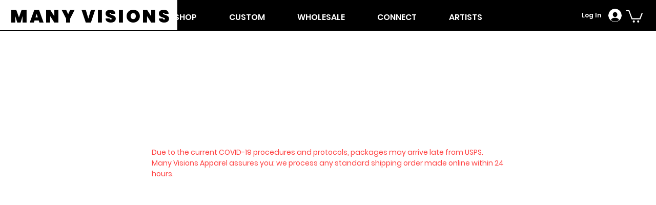

--- FILE ---
content_type: text/html; charset=UTF-8
request_url: https://www.manyvisionsapparel.com/shipping-policy
body_size: 199273
content:
<!DOCTYPE html>
<html lang="en">
<head>
  
  <!-- SEO Tags -->
  <title>Shipping Policy | Many Visions</title>
  <link rel="canonical" href="https://www.manyvisionsapparel.com/shipping-policy"/>
  <meta property="og:title" content="Shipping Policy | Many Visions"/>
  <meta property="og:image" content="https://static.wixstatic.com/media/8f1c53_caef7ac475ff4cb6a475f401f0fb2aa9%7Emv2.png/v1/fit/w_2500,h_1330,al_c/8f1c53_caef7ac475ff4cb6a475f401f0fb2aa9%7Emv2.png"/>
  <meta property="og:image:width" content="2500"/>
  <meta property="og:image:height" content="1330"/>
  <meta property="og:url" content="https://www.manyvisionsapparel.com/shipping-policy"/>
  <meta property="og:site_name" content="Many Visions"/>
  <meta property="og:type" content="website"/>
  <meta name="fb_admins_meta_tag" content="manyvisions"/>
  <meta property="fb:admins" content="manyvisions"/>
  <meta name="twitter:card" content="summary_large_image"/>
  <meta name="twitter:title" content="Shipping Policy | Many Visions"/>
  <meta name="twitter:image" content="https://static.wixstatic.com/media/8f1c53_caef7ac475ff4cb6a475f401f0fb2aa9%7Emv2.png/v1/fit/w_2500,h_1330,al_c/8f1c53_caef7ac475ff4cb6a475f401f0fb2aa9%7Emv2.png"/>

  
  <meta charset='utf-8'>
  <meta name="viewport" content="width=device-width, initial-scale=1" id="wixDesktopViewport" />
  <meta http-equiv="X-UA-Compatible" content="IE=edge">
  <meta name="generator" content="Wix.com Website Builder"/>

  <link rel="icon" sizes="192x192" href="https://static.wixstatic.com/media/8f1c53_cb3cef4c13544420a645dc5c00ec727f%7Emv2.png/v1/fill/w_192%2Ch_192%2Clg_1%2Cusm_0.66_1.00_0.01/8f1c53_cb3cef4c13544420a645dc5c00ec727f%7Emv2.png" type="image/png"/>
  <link rel="shortcut icon" href="https://static.wixstatic.com/media/8f1c53_cb3cef4c13544420a645dc5c00ec727f%7Emv2.png/v1/fill/w_192%2Ch_192%2Clg_1%2Cusm_0.66_1.00_0.01/8f1c53_cb3cef4c13544420a645dc5c00ec727f%7Emv2.png" type="image/png"/>
  <link rel="apple-touch-icon" href="https://static.wixstatic.com/media/8f1c53_cb3cef4c13544420a645dc5c00ec727f%7Emv2.png/v1/fill/w_180%2Ch_180%2Clg_1%2Cusm_0.66_1.00_0.01/8f1c53_cb3cef4c13544420a645dc5c00ec727f%7Emv2.png" type="image/png"/>

  <!-- Safari Pinned Tab Icon -->
  <!-- <link rel="mask-icon" href="https://static.wixstatic.com/media/8f1c53_cb3cef4c13544420a645dc5c00ec727f%7Emv2.png/v1/fill/w_192%2Ch_192%2Clg_1%2Cusm_0.66_1.00_0.01/8f1c53_cb3cef4c13544420a645dc5c00ec727f%7Emv2.png"> -->

  <!-- Original trials -->
  


  <!-- Segmenter Polyfill -->
  <script>
    if (!window.Intl || !window.Intl.Segmenter) {
      (function() {
        var script = document.createElement('script');
        script.src = 'https://static.parastorage.com/unpkg/@formatjs/intl-segmenter@11.7.10/polyfill.iife.js';
        document.head.appendChild(script);
      })();
    }
  </script>

  <!-- Legacy Polyfills -->
  <script nomodule="" src="https://static.parastorage.com/unpkg/core-js-bundle@3.2.1/minified.js"></script>
  <script nomodule="" src="https://static.parastorage.com/unpkg/focus-within-polyfill@5.0.9/dist/focus-within-polyfill.js"></script>

  <!-- Performance API Polyfills -->
  <script>
  (function () {
    var noop = function noop() {};
    if ("performance" in window === false) {
      window.performance = {};
    }
    window.performance.mark = performance.mark || noop;
    window.performance.measure = performance.measure || noop;
    if ("now" in window.performance === false) {
      var nowOffset = Date.now();
      if (performance.timing && performance.timing.navigationStart) {
        nowOffset = performance.timing.navigationStart;
      }
      window.performance.now = function now() {
        return Date.now() - nowOffset;
      };
    }
  })();
  </script>

  <!-- Globals Definitions -->
  <script>
    (function () {
      var now = Date.now()
      window.initialTimestamps = {
        initialTimestamp: now,
        initialRequestTimestamp: Math.round(performance.timeOrigin ? performance.timeOrigin : now - performance.now())
      }

      window.thunderboltTag = "QA_READY"
      window.thunderboltVersion = "1.16774.0"
    })();
  </script>

  <!-- Essential Viewer Model -->
  <script type="application/json" id="wix-essential-viewer-model">{"fleetConfig":{"fleetName":"thunderbolt-seo-isolated-renderer","type":"GA","code":0},"mode":{"qa":false,"enableTestApi":false,"debug":false,"ssrIndicator":false,"ssrOnly":false,"siteAssetsFallback":"enable","versionIndicator":false},"componentsLibrariesTopology":[{"artifactId":"editor-elements","namespace":"wixui","url":"https:\/\/static.parastorage.com\/services\/editor-elements\/1.14848.0"},{"artifactId":"editor-elements","namespace":"dsgnsys","url":"https:\/\/static.parastorage.com\/services\/editor-elements\/1.14848.0"}],"siteFeaturesConfigs":{"sessionManager":{"isRunningInDifferentSiteContext":false}},"language":{"userLanguage":"en"},"siteAssets":{"clientTopology":{"mediaRootUrl":"https:\/\/static.wixstatic.com","staticMediaUrl":"https:\/\/static.wixstatic.com\/media","moduleRepoUrl":"https:\/\/static.parastorage.com\/unpkg","fileRepoUrl":"https:\/\/static.parastorage.com\/services","viewerAppsUrl":"https:\/\/viewer-apps.parastorage.com","viewerAssetsUrl":"https:\/\/viewer-assets.parastorage.com","siteAssetsUrl":"https:\/\/siteassets.parastorage.com","pageJsonServerUrls":["https:\/\/pages.parastorage.com","https:\/\/staticorigin.wixstatic.com","https:\/\/www.manyvisionsapparel.com","https:\/\/fallback.wix.com\/wix-html-editor-pages-webapp\/page"],"pathOfTBModulesInFileRepoForFallback":"wix-thunderbolt\/dist\/"}},"siteFeatures":["accessibility","appMonitoring","assetsLoader","businessLogger","captcha","clickHandlerRegistrar","codeEmbed","commonConfig","componentsLoader","componentsRegistry","consentPolicy","cyclicTabbing","domSelectors","dynamicPages","environmentWixCodeSdk","environment","lightbox","locationWixCodeSdk","mpaNavigation","navigationManager","navigationPhases","ooi","pages","panorama","passwordProtectedPage","protectedPages","renderer","reporter","routerFetch","router","scrollRestoration","seoWixCodeSdk","seo","sessionManager","siteMembersWixCodeSdk","siteMembers","siteScrollBlocker","siteWixCodeSdk","speculationRules","ssrCache","stores","structureApi","thunderboltInitializer","tpaCommons","translations","usedPlatformApis","warmupData","windowMessageRegistrar","windowWixCodeSdk","wixCustomElementComponent","wixEmbedsApi","componentsReact","platform"],"site":{"externalBaseUrl":"https:\/\/www.manyvisionsapparel.com","isSEO":true},"media":{"staticMediaUrl":"https:\/\/static.wixstatic.com\/media","mediaRootUrl":"https:\/\/static.wixstatic.com\/","staticVideoUrl":"https:\/\/video.wixstatic.com\/"},"requestUrl":"https:\/\/www.manyvisionsapparel.com\/shipping-policy","rollout":{"siteAssetsVersionsRollout":false,"isDACRollout":0,"isTBRollout":false},"commonConfig":{"brand":"wix","host":"VIEWER","bsi":"","consentPolicy":{},"consentPolicyHeader":{},"siteRevision":"1329","renderingFlow":"NONE","language":"en","locale":"en"},"interactionSampleRatio":0.01,"dynamicModelUrl":"https:\/\/www.manyvisionsapparel.com\/_api\/v2\/dynamicmodel","accessTokensUrl":"https:\/\/www.manyvisionsapparel.com\/_api\/v1\/access-tokens","isExcludedFromSecurityExperiments":false,"experiments":{"specs.thunderbolt.hardenFetchAndXHR":true,"specs.thunderbolt.securityExperiments":true}}</script>
  <script>window.viewerModel = JSON.parse(document.getElementById('wix-essential-viewer-model').textContent)</script>

  <script>
    window.commonConfig = viewerModel.commonConfig
  </script>

  
  <!-- BEGIN handleAccessTokens bundle -->

  <script data-url="https://static.parastorage.com/services/wix-thunderbolt/dist/handleAccessTokens.inline.4f2f9a53.bundle.min.js">(()=>{"use strict";function e(e){let{context:o,property:r,value:n,enumerable:i=!0}=e,c=e.get,l=e.set;if(!r||void 0===n&&!c&&!l)return new Error("property and value are required");let a=o||globalThis,s=a?.[r],u={};if(void 0!==n)u.value=n;else{if(c){let e=t(c);e&&(u.get=e)}if(l){let e=t(l);e&&(u.set=e)}}let p={...u,enumerable:i||!1,configurable:!1};void 0!==n&&(p.writable=!1);try{Object.defineProperty(a,r,p)}catch(e){return e instanceof TypeError?s:e}return s}function t(e,t){return"function"==typeof e?e:!0===e?.async&&"function"==typeof e.func?t?async function(t){return e.func(t)}:async function(){return e.func()}:"function"==typeof e?.func?e.func:void 0}try{e({property:"strictDefine",value:e})}catch{}try{e({property:"defineStrictObject",value:r})}catch{}try{e({property:"defineStrictMethod",value:n})}catch{}var o=["toString","toLocaleString","valueOf","constructor","prototype"];function r(t){let{context:n,property:c,propertiesToExclude:l=[],skipPrototype:a=!1,hardenPrototypePropertiesToExclude:s=[]}=t;if(!c)return new Error("property is required");let u=(n||globalThis)[c],p={},f=i(n,c);u&&("object"==typeof u||"function"==typeof u)&&Reflect.ownKeys(u).forEach(t=>{if(!l.includes(t)&&!o.includes(t)){let o=i(u,t);if(o&&(o.writable||o.configurable)){let{value:r,get:n,set:i,enumerable:c=!1}=o,l={};void 0!==r?l.value=r:n?l.get=n:i&&(l.set=i);try{let o=e({context:u,property:t,...l,enumerable:c});p[t]=o}catch(e){if(!(e instanceof TypeError))throw e;try{p[t]=o.value||o.get||o.set}catch{}}}}});let d={originalObject:u,originalProperties:p};if(!a&&void 0!==u?.prototype){let e=r({context:u,property:"prototype",propertiesToExclude:s,skipPrototype:!0});e instanceof Error||(d.originalPrototype=e?.originalObject,d.originalPrototypeProperties=e?.originalProperties)}return e({context:n,property:c,value:u,enumerable:f?.enumerable}),d}function n(t,o){let r=(o||globalThis)[t],n=i(o||globalThis,t);return r&&n&&(n.writable||n.configurable)?(Object.freeze(r),e({context:globalThis,property:t,value:r})):r}function i(e,t){if(e&&t)try{return Reflect.getOwnPropertyDescriptor(e,t)}catch{return}}function c(e){if("string"!=typeof e)return e;try{return decodeURIComponent(e).toLowerCase().trim()}catch{return e.toLowerCase().trim()}}function l(e,t){let o="";if("string"==typeof e)o=e.split("=")[0]?.trim()||"";else{if(!e||"string"!=typeof e.name)return!1;o=e.name}return t.has(c(o)||"")}function a(e,t){let o;return o="string"==typeof e?e.split(";").map(e=>e.trim()).filter(e=>e.length>0):e||[],o.filter(e=>!l(e,t))}var s=null;function u(){return null===s&&(s=typeof Document>"u"?void 0:Object.getOwnPropertyDescriptor(Document.prototype,"cookie")),s}function p(t,o){if(!globalThis?.cookieStore)return;let r=globalThis.cookieStore.get.bind(globalThis.cookieStore),n=globalThis.cookieStore.getAll.bind(globalThis.cookieStore),i=globalThis.cookieStore.set.bind(globalThis.cookieStore),c=globalThis.cookieStore.delete.bind(globalThis.cookieStore);return e({context:globalThis.CookieStore.prototype,property:"get",value:async function(e){return l(("string"==typeof e?e:e.name)||"",t)?null:r.call(this,e)},enumerable:!0}),e({context:globalThis.CookieStore.prototype,property:"getAll",value:async function(){return a(await n.apply(this,Array.from(arguments)),t)},enumerable:!0}),e({context:globalThis.CookieStore.prototype,property:"set",value:async function(){let e=Array.from(arguments);if(!l(1===e.length?e[0].name:e[0],t))return i.apply(this,e);o&&console.warn(o)},enumerable:!0}),e({context:globalThis.CookieStore.prototype,property:"delete",value:async function(){let e=Array.from(arguments);if(!l(1===e.length?e[0].name:e[0],t))return c.apply(this,e)},enumerable:!0}),e({context:globalThis.cookieStore,property:"prototype",value:globalThis.CookieStore.prototype,enumerable:!1}),e({context:globalThis,property:"cookieStore",value:globalThis.cookieStore,enumerable:!0}),{get:r,getAll:n,set:i,delete:c}}var f=["TextEncoder","TextDecoder","XMLHttpRequestEventTarget","EventTarget","URL","JSON","Reflect","Object","Array","Map","Set","WeakMap","WeakSet","Promise","Symbol","Error"],d=["addEventListener","removeEventListener","dispatchEvent","encodeURI","encodeURIComponent","decodeURI","decodeURIComponent"];const y=(e,t)=>{try{const o=t?t.get.call(document):document.cookie;return o.split(";").map(e=>e.trim()).filter(t=>t?.startsWith(e))[0]?.split("=")[1]}catch(e){return""}},g=(e="",t="",o="/")=>`${e}=; ${t?`domain=${t};`:""} max-age=0; path=${o}; expires=Thu, 01 Jan 1970 00:00:01 GMT`;function m(){(function(){if("undefined"!=typeof window){const e=performance.getEntriesByType("navigation")[0];return"back_forward"===(e?.type||"")}return!1})()&&function(){const{counter:e}=function(){const e=b("getItem");if(e){const[t,o]=e.split("-"),r=o?parseInt(o,10):0;if(r>=3){const e=t?Number(t):0;if(Date.now()-e>6e4)return{counter:0}}return{counter:r}}return{counter:0}}();e<3?(!function(e=1){b("setItem",`${Date.now()}-${e}`)}(e+1),window.location.reload()):console.error("ATS: Max reload attempts reached")}()}function b(e,t){try{return sessionStorage[e]("reload",t||"")}catch(e){console.error("ATS: Error calling sessionStorage:",e)}}const h="client-session-bind",v="sec-fetch-unsupported",{experiments:w}=window.viewerModel,T=[h,"client-binding",v,"svSession","smSession","server-session-bind","wixSession2","wixSession3"].map(e=>e.toLowerCase()),{cookie:S}=function(t,o){let r=new Set(t);return e({context:document,property:"cookie",set:{func:e=>function(e,t,o,r){let n=u(),i=c(t.split(";")[0]||"")||"";[...o].every(e=>!i.startsWith(e.toLowerCase()))&&n?.set?n.set.call(e,t):r&&console.warn(r)}(document,e,r,o)},get:{func:()=>function(e,t){let o=u();if(!o?.get)throw new Error("Cookie descriptor or getter not available");return a(o.get.call(e),t).join("; ")}(document,r)},enumerable:!0}),{cookieStore:p(r,o),cookie:u()}}(T),k="tbReady",x="security_overrideGlobals",{experiments:E,siteFeaturesConfigs:C,accessTokensUrl:P}=window.viewerModel,R=P,M={},O=(()=>{const e=y(h,S);if(w["specs.thunderbolt.browserCacheReload"]){y(v,S)||e?b("removeItem"):m()}return(()=>{const e=g(h),t=g(h,location.hostname);S.set.call(document,e),S.set.call(document,t)})(),e})();O&&(M["client-binding"]=O);const D=fetch;addEventListener(k,function e(t){const{logger:o}=t.detail;try{window.tb.init({fetch:D,fetchHeaders:M})}catch(e){const t=new Error("TB003");o.meter(`${x}_${t.message}`,{paramsOverrides:{errorType:x,eventString:t.message}}),window?.viewerModel?.mode.debug&&console.error(e)}finally{removeEventListener(k,e)}}),E["specs.thunderbolt.hardenFetchAndXHR"]||(window.fetchDynamicModel=()=>C.sessionManager.isRunningInDifferentSiteContext?Promise.resolve({}):fetch(R,{credentials:"same-origin",headers:M}).then(function(e){if(!e.ok)throw new Error(`[${e.status}]${e.statusText}`);return e.json()}),window.dynamicModelPromise=window.fetchDynamicModel())})();
//# sourceMappingURL=https://static.parastorage.com/services/wix-thunderbolt/dist/handleAccessTokens.inline.4f2f9a53.bundle.min.js.map</script>

<!-- END handleAccessTokens bundle -->

<!-- BEGIN overrideGlobals bundle -->

<script data-url="https://static.parastorage.com/services/wix-thunderbolt/dist/overrideGlobals.inline.ec13bfcf.bundle.min.js">(()=>{"use strict";function e(e){let{context:r,property:o,value:n,enumerable:i=!0}=e,c=e.get,a=e.set;if(!o||void 0===n&&!c&&!a)return new Error("property and value are required");let l=r||globalThis,u=l?.[o],s={};if(void 0!==n)s.value=n;else{if(c){let e=t(c);e&&(s.get=e)}if(a){let e=t(a);e&&(s.set=e)}}let p={...s,enumerable:i||!1,configurable:!1};void 0!==n&&(p.writable=!1);try{Object.defineProperty(l,o,p)}catch(e){return e instanceof TypeError?u:e}return u}function t(e,t){return"function"==typeof e?e:!0===e?.async&&"function"==typeof e.func?t?async function(t){return e.func(t)}:async function(){return e.func()}:"function"==typeof e?.func?e.func:void 0}try{e({property:"strictDefine",value:e})}catch{}try{e({property:"defineStrictObject",value:o})}catch{}try{e({property:"defineStrictMethod",value:n})}catch{}var r=["toString","toLocaleString","valueOf","constructor","prototype"];function o(t){let{context:n,property:c,propertiesToExclude:a=[],skipPrototype:l=!1,hardenPrototypePropertiesToExclude:u=[]}=t;if(!c)return new Error("property is required");let s=(n||globalThis)[c],p={},f=i(n,c);s&&("object"==typeof s||"function"==typeof s)&&Reflect.ownKeys(s).forEach(t=>{if(!a.includes(t)&&!r.includes(t)){let r=i(s,t);if(r&&(r.writable||r.configurable)){let{value:o,get:n,set:i,enumerable:c=!1}=r,a={};void 0!==o?a.value=o:n?a.get=n:i&&(a.set=i);try{let r=e({context:s,property:t,...a,enumerable:c});p[t]=r}catch(e){if(!(e instanceof TypeError))throw e;try{p[t]=r.value||r.get||r.set}catch{}}}}});let d={originalObject:s,originalProperties:p};if(!l&&void 0!==s?.prototype){let e=o({context:s,property:"prototype",propertiesToExclude:u,skipPrototype:!0});e instanceof Error||(d.originalPrototype=e?.originalObject,d.originalPrototypeProperties=e?.originalProperties)}return e({context:n,property:c,value:s,enumerable:f?.enumerable}),d}function n(t,r){let o=(r||globalThis)[t],n=i(r||globalThis,t);return o&&n&&(n.writable||n.configurable)?(Object.freeze(o),e({context:globalThis,property:t,value:o})):o}function i(e,t){if(e&&t)try{return Reflect.getOwnPropertyDescriptor(e,t)}catch{return}}function c(e){if("string"!=typeof e)return e;try{return decodeURIComponent(e).toLowerCase().trim()}catch{return e.toLowerCase().trim()}}function a(e,t){return e instanceof Headers?e.forEach((r,o)=>{l(o,t)||e.delete(o)}):Object.keys(e).forEach(r=>{l(r,t)||delete e[r]}),e}function l(e,t){return!t.has(c(e)||"")}function u(e,t){let r=!0,o=function(e){let t,r;if(globalThis.Request&&e instanceof Request)t=e.url;else{if("function"!=typeof e?.toString)throw new Error("Unsupported type for url");t=e.toString()}try{return new URL(t).pathname}catch{return r=t.replace(/#.+/gi,"").split("?").shift(),r.startsWith("/")?r:`/${r}`}}(e),n=c(o);return n&&t.some(e=>n.includes(e))&&(r=!1),r}function s(t,r,o){let n=fetch,i=XMLHttpRequest,c=new Set(r);function s(){let e=new i,r=e.open,n=e.setRequestHeader;return e.open=function(){let n=Array.from(arguments),i=n[1];if(n.length<2||u(i,t))return r.apply(e,n);throw new Error(o||`Request not allowed for path ${i}`)},e.setRequestHeader=function(t,r){l(decodeURIComponent(t),c)&&n.call(e,t,r)},e}return e({property:"fetch",value:function(){let e=function(e,t){return globalThis.Request&&e[0]instanceof Request&&e[0]?.headers?a(e[0].headers,t):e[1]?.headers&&a(e[1].headers,t),e}(arguments,c);return u(arguments[0],t)?n.apply(globalThis,Array.from(e)):new Promise((e,t)=>{t(new Error(o||`Request not allowed for path ${arguments[0]}`))})},enumerable:!0}),e({property:"XMLHttpRequest",value:s,enumerable:!0}),Object.keys(i).forEach(e=>{s[e]=i[e]}),{fetch:n,XMLHttpRequest:i}}var p=["TextEncoder","TextDecoder","XMLHttpRequestEventTarget","EventTarget","URL","JSON","Reflect","Object","Array","Map","Set","WeakMap","WeakSet","Promise","Symbol","Error"],f=["addEventListener","removeEventListener","dispatchEvent","encodeURI","encodeURIComponent","decodeURI","decodeURIComponent"];const d=function(){let t=globalThis.open,r=document.open;function o(e,r,o){let n="string"!=typeof e,i=t.call(window,e,r,o);return n||e&&function(e){return e.startsWith("//")&&/(?:[a-z0-9](?:[a-z0-9-]{0,61}[a-z0-9])?\.)+[a-z0-9][a-z0-9-]{0,61}[a-z0-9]/g.test(`${location.protocol}:${e}`)&&(e=`${location.protocol}${e}`),!e.startsWith("http")||new URL(e).hostname===location.hostname}(e)?{}:i}return e({property:"open",value:o,context:globalThis,enumerable:!0}),e({property:"open",value:function(e,t,n){return e?o(e,t,n):r.call(document,e||"",t||"",n||"")},context:document,enumerable:!0}),{open:t,documentOpen:r}},y=function(){let t=document.createElement,r=Element.prototype.setAttribute,o=Element.prototype.setAttributeNS;return e({property:"createElement",context:document,value:function(n,i){let a=t.call(document,n,i);if("iframe"===c(n)){e({property:"srcdoc",context:a,get:()=>"",set:()=>{console.warn("`srcdoc` is not allowed in iframe elements.")}});let t=function(e,t){"srcdoc"!==e.toLowerCase()?r.call(a,e,t):console.warn("`srcdoc` attribute is not allowed to be set.")},n=function(e,t,r){"srcdoc"!==t.toLowerCase()?o.call(a,e,t,r):console.warn("`srcdoc` attribute is not allowed to be set.")};a.setAttribute=t,a.setAttributeNS=n}return a},enumerable:!0}),{createElement:t,setAttribute:r,setAttributeNS:o}},m=["client-binding"],b=["/_api/v1/access-tokens","/_api/v2/dynamicmodel","/_api/one-app-session-web/v3/businesses"],h=function(){let t=setTimeout,r=setInterval;return o("setTimeout",0,globalThis),o("setInterval",0,globalThis),{setTimeout:t,setInterval:r};function o(t,r,o){let n=o||globalThis,i=n[t];if(!i||"function"!=typeof i)throw new Error(`Function ${t} not found or is not a function`);e({property:t,value:function(){let e=Array.from(arguments);if("string"!=typeof e[r])return i.apply(n,e);console.warn(`Calling ${t} with a String Argument at index ${r} is not allowed`)},context:o,enumerable:!0})}},v=function(){if(navigator&&"serviceWorker"in navigator){let t=navigator.serviceWorker.register;return e({context:navigator.serviceWorker,property:"register",value:function(){console.log("Service worker registration is not allowed")},enumerable:!0}),{register:t}}return{}};performance.mark("overrideGlobals started");const{isExcludedFromSecurityExperiments:g,experiments:w}=window.viewerModel,E=!g&&w["specs.thunderbolt.securityExperiments"];try{d(),E&&y(),w["specs.thunderbolt.hardenFetchAndXHR"]&&E&&s(b,m),v(),(e=>{let t=[],r=[];r=r.concat(["TextEncoder","TextDecoder"]),e&&(r=r.concat(["XMLHttpRequestEventTarget","EventTarget"])),r=r.concat(["URL","JSON"]),e&&(t=t.concat(["addEventListener","removeEventListener"])),t=t.concat(["encodeURI","encodeURIComponent","decodeURI","decodeURIComponent"]),r=r.concat(["String","Number"]),e&&r.push("Object"),r=r.concat(["Reflect"]),t.forEach(e=>{n(e),["addEventListener","removeEventListener"].includes(e)&&n(e,document)}),r.forEach(e=>{o({property:e})})})(E),E&&h()}catch(e){window?.viewerModel?.mode.debug&&console.error(e);const t=new Error("TB006");window.fedops?.reportError(t,"security_overrideGlobals"),window.Sentry?window.Sentry.captureException(t):globalThis.defineStrictProperty("sentryBuffer",[t],window,!1)}performance.mark("overrideGlobals ended")})();
//# sourceMappingURL=https://static.parastorage.com/services/wix-thunderbolt/dist/overrideGlobals.inline.ec13bfcf.bundle.min.js.map</script>

<!-- END overrideGlobals bundle -->


  
  <script>
    window.commonConfig = viewerModel.commonConfig

	
  </script>

  <!-- Initial CSS -->
  <style data-url="https://static.parastorage.com/services/wix-thunderbolt/dist/main.347af09f.min.css">@keyframes slide-horizontal-new{0%{transform:translateX(100%)}}@keyframes slide-horizontal-old{80%{opacity:1}to{opacity:0;transform:translateX(-100%)}}@keyframes slide-vertical-new{0%{transform:translateY(-100%)}}@keyframes slide-vertical-old{80%{opacity:1}to{opacity:0;transform:translateY(100%)}}@keyframes out-in-new{0%{opacity:0}}@keyframes out-in-old{to{opacity:0}}:root:active-view-transition{view-transition-name:none}::view-transition{pointer-events:none}:root:active-view-transition::view-transition-new(page-group),:root:active-view-transition::view-transition-old(page-group){animation-duration:.6s;cursor:wait;pointer-events:all}:root:active-view-transition-type(SlideHorizontal)::view-transition-old(page-group){animation:slide-horizontal-old .6s cubic-bezier(.83,0,.17,1) forwards;mix-blend-mode:normal}:root:active-view-transition-type(SlideHorizontal)::view-transition-new(page-group){animation:slide-horizontal-new .6s cubic-bezier(.83,0,.17,1) backwards;mix-blend-mode:normal}:root:active-view-transition-type(SlideVertical)::view-transition-old(page-group){animation:slide-vertical-old .6s cubic-bezier(.83,0,.17,1) forwards;mix-blend-mode:normal}:root:active-view-transition-type(SlideVertical)::view-transition-new(page-group){animation:slide-vertical-new .6s cubic-bezier(.83,0,.17,1) backwards;mix-blend-mode:normal}:root:active-view-transition-type(OutIn)::view-transition-old(page-group){animation:out-in-old .35s cubic-bezier(.22,1,.36,1) forwards}:root:active-view-transition-type(OutIn)::view-transition-new(page-group){animation:out-in-new .35s cubic-bezier(.64,0,.78,0) .35s backwards}@media(prefers-reduced-motion:reduce){::view-transition-group(*),::view-transition-new(*),::view-transition-old(*){animation:none!important}}body,html{background:transparent;border:0;margin:0;outline:0;padding:0;vertical-align:baseline}body{--scrollbar-width:0px;font-family:Arial,Helvetica,sans-serif;font-size:10px}body,html{height:100%}body{overflow-x:auto;overflow-y:scroll}body:not(.responsive) #site-root{min-width:var(--site-width);width:100%}body:not([data-js-loaded]) [data-hide-prejs]{visibility:hidden}interact-element{display:contents}#SITE_CONTAINER{position:relative}:root{--one-unit:1vw;--section-max-width:9999px;--spx-stopper-max:9999px;--spx-stopper-min:0px;--browser-zoom:1}@supports(-webkit-appearance:none) and (stroke-color:transparent){:root{--safari-sticky-fix:opacity;--experimental-safari-sticky-fix:translateZ(0)}}@supports(container-type:inline-size){:root{--one-unit:1cqw}}[id^=oldHoverBox-]{mix-blend-mode:plus-lighter;transition:opacity .5s ease,visibility .5s ease}[data-mesh-id$=inlineContent-gridContainer]:has(>[id^=oldHoverBox-]){isolation:isolate}</style>
<style data-url="https://static.parastorage.com/services/wix-thunderbolt/dist/main.renderer.9cb0985f.min.css">a,abbr,acronym,address,applet,b,big,blockquote,button,caption,center,cite,code,dd,del,dfn,div,dl,dt,em,fieldset,font,footer,form,h1,h2,h3,h4,h5,h6,header,i,iframe,img,ins,kbd,label,legend,li,nav,object,ol,p,pre,q,s,samp,section,small,span,strike,strong,sub,sup,table,tbody,td,tfoot,th,thead,title,tr,tt,u,ul,var{background:transparent;border:0;margin:0;outline:0;padding:0;vertical-align:baseline}input,select,textarea{box-sizing:border-box;font-family:Helvetica,Arial,sans-serif}ol,ul{list-style:none}blockquote,q{quotes:none}ins{text-decoration:none}del{text-decoration:line-through}table{border-collapse:collapse;border-spacing:0}a{cursor:pointer;text-decoration:none}.testStyles{overflow-y:hidden}.reset-button{-webkit-appearance:none;background:none;border:0;color:inherit;font:inherit;line-height:normal;outline:0;overflow:visible;padding:0;-webkit-user-select:none;-moz-user-select:none;-ms-user-select:none}:focus{outline:none}body.device-mobile-optimized:not(.disable-site-overflow){overflow-x:hidden;overflow-y:scroll}body.device-mobile-optimized:not(.responsive) #SITE_CONTAINER{margin-left:auto;margin-right:auto;overflow-x:visible;position:relative;width:320px}body.device-mobile-optimized:not(.responsive):not(.blockSiteScrolling) #SITE_CONTAINER{margin-top:0}body.device-mobile-optimized>*{max-width:100%!important}body.device-mobile-optimized #site-root{overflow-x:hidden;overflow-y:hidden}@supports(overflow:clip){body.device-mobile-optimized #site-root{overflow-x:clip;overflow-y:clip}}body.device-mobile-non-optimized #SITE_CONTAINER #site-root{overflow-x:clip;overflow-y:clip}body.device-mobile-non-optimized.fullScreenMode{background-color:#5f6360}body.device-mobile-non-optimized.fullScreenMode #MOBILE_ACTIONS_MENU,body.device-mobile-non-optimized.fullScreenMode #SITE_BACKGROUND,body.device-mobile-non-optimized.fullScreenMode #site-root,body.fullScreenMode #WIX_ADS{visibility:hidden}body.fullScreenMode{overflow-x:hidden!important;overflow-y:hidden!important}body.fullScreenMode.device-mobile-optimized #TINY_MENU{opacity:0;pointer-events:none}body.fullScreenMode-scrollable.device-mobile-optimized{overflow-x:hidden!important;overflow-y:auto!important}body.fullScreenMode-scrollable.device-mobile-optimized #masterPage,body.fullScreenMode-scrollable.device-mobile-optimized #site-root{overflow-x:hidden!important;overflow-y:hidden!important}body.fullScreenMode-scrollable.device-mobile-optimized #SITE_BACKGROUND,body.fullScreenMode-scrollable.device-mobile-optimized #masterPage{height:auto!important}body.fullScreenMode-scrollable.device-mobile-optimized #masterPage.mesh-layout{height:0!important}body.blockSiteScrolling,body.siteScrollingBlocked{position:fixed;width:100%}body.blockSiteScrolling #SITE_CONTAINER{margin-top:calc(var(--blocked-site-scroll-margin-top)*-1)}#site-root{margin:0 auto;min-height:100%;position:relative;top:var(--wix-ads-height)}#site-root img:not([src]){visibility:hidden}#site-root svg img:not([src]){visibility:visible}.auto-generated-link{color:inherit}#SCROLL_TO_BOTTOM,#SCROLL_TO_TOP{height:0}.has-click-trigger{cursor:pointer}.fullScreenOverlay{bottom:0;display:flex;justify-content:center;left:0;overflow-y:hidden;position:fixed;right:0;top:-60px;z-index:1005}.fullScreenOverlay>.fullScreenOverlayContent{bottom:0;left:0;margin:0 auto;overflow:hidden;position:absolute;right:0;top:60px;transform:translateZ(0)}[data-mesh-id$=centeredContent],[data-mesh-id$=form],[data-mesh-id$=inlineContent]{pointer-events:none;position:relative}[data-mesh-id$=-gridWrapper],[data-mesh-id$=-rotated-wrapper]{pointer-events:none}[data-mesh-id$=-gridContainer]>*,[data-mesh-id$=-rotated-wrapper]>*,[data-mesh-id$=inlineContent]>:not([data-mesh-id$=-gridContainer]){pointer-events:auto}.device-mobile-optimized #masterPage.mesh-layout #SOSP_CONTAINER_CUSTOM_ID{grid-area:2/1/3/2;-ms-grid-row:2;position:relative}#masterPage.mesh-layout{-ms-grid-rows:max-content max-content min-content max-content;-ms-grid-columns:100%;align-items:start;display:-ms-grid;display:grid;grid-template-columns:100%;grid-template-rows:max-content max-content min-content max-content;justify-content:stretch}#masterPage.mesh-layout #PAGES_CONTAINER,#masterPage.mesh-layout #SITE_FOOTER-placeholder,#masterPage.mesh-layout #SITE_FOOTER_WRAPPER,#masterPage.mesh-layout #SITE_HEADER-placeholder,#masterPage.mesh-layout #SITE_HEADER_WRAPPER,#masterPage.mesh-layout #SOSP_CONTAINER_CUSTOM_ID[data-state~=mobileView],#masterPage.mesh-layout #soapAfterPagesContainer,#masterPage.mesh-layout #soapBeforePagesContainer{-ms-grid-row-align:start;-ms-grid-column-align:start;-ms-grid-column:1}#masterPage.mesh-layout #SITE_HEADER-placeholder,#masterPage.mesh-layout #SITE_HEADER_WRAPPER{grid-area:1/1/2/2;-ms-grid-row:1}#masterPage.mesh-layout #PAGES_CONTAINER,#masterPage.mesh-layout #soapAfterPagesContainer,#masterPage.mesh-layout #soapBeforePagesContainer{grid-area:3/1/4/2;-ms-grid-row:3}#masterPage.mesh-layout #soapAfterPagesContainer,#masterPage.mesh-layout #soapBeforePagesContainer{width:100%}#masterPage.mesh-layout #PAGES_CONTAINER{align-self:stretch}#masterPage.mesh-layout main#PAGES_CONTAINER{display:block}#masterPage.mesh-layout #SITE_FOOTER-placeholder,#masterPage.mesh-layout #SITE_FOOTER_WRAPPER{grid-area:4/1/5/2;-ms-grid-row:4}#masterPage.mesh-layout #SITE_PAGES,#masterPage.mesh-layout [data-mesh-id=PAGES_CONTAINERcenteredContent],#masterPage.mesh-layout [data-mesh-id=PAGES_CONTAINERinlineContent]{height:100%}#masterPage.mesh-layout.desktop>*{width:100%}#masterPage.mesh-layout #PAGES_CONTAINER,#masterPage.mesh-layout #SITE_FOOTER,#masterPage.mesh-layout #SITE_FOOTER_WRAPPER,#masterPage.mesh-layout #SITE_HEADER,#masterPage.mesh-layout #SITE_HEADER_WRAPPER,#masterPage.mesh-layout #SITE_PAGES,#masterPage.mesh-layout #masterPageinlineContent{position:relative}#masterPage.mesh-layout #SITE_HEADER{grid-area:1/1/2/2}#masterPage.mesh-layout #SITE_FOOTER{grid-area:4/1/5/2}#masterPage.mesh-layout.overflow-x-clip #SITE_FOOTER,#masterPage.mesh-layout.overflow-x-clip #SITE_HEADER{overflow-x:clip}[data-z-counter]{z-index:0}[data-z-counter="0"]{z-index:auto}.wixSiteProperties{-webkit-font-smoothing:antialiased;-moz-osx-font-smoothing:grayscale}:root{--wst-button-color-fill-primary:rgb(var(--color_48));--wst-button-color-border-primary:rgb(var(--color_49));--wst-button-color-text-primary:rgb(var(--color_50));--wst-button-color-fill-primary-hover:rgb(var(--color_51));--wst-button-color-border-primary-hover:rgb(var(--color_52));--wst-button-color-text-primary-hover:rgb(var(--color_53));--wst-button-color-fill-primary-disabled:rgb(var(--color_54));--wst-button-color-border-primary-disabled:rgb(var(--color_55));--wst-button-color-text-primary-disabled:rgb(var(--color_56));--wst-button-color-fill-secondary:rgb(var(--color_57));--wst-button-color-border-secondary:rgb(var(--color_58));--wst-button-color-text-secondary:rgb(var(--color_59));--wst-button-color-fill-secondary-hover:rgb(var(--color_60));--wst-button-color-border-secondary-hover:rgb(var(--color_61));--wst-button-color-text-secondary-hover:rgb(var(--color_62));--wst-button-color-fill-secondary-disabled:rgb(var(--color_63));--wst-button-color-border-secondary-disabled:rgb(var(--color_64));--wst-button-color-text-secondary-disabled:rgb(var(--color_65));--wst-color-fill-base-1:rgb(var(--color_36));--wst-color-fill-base-2:rgb(var(--color_37));--wst-color-fill-base-shade-1:rgb(var(--color_38));--wst-color-fill-base-shade-2:rgb(var(--color_39));--wst-color-fill-base-shade-3:rgb(var(--color_40));--wst-color-fill-accent-1:rgb(var(--color_41));--wst-color-fill-accent-2:rgb(var(--color_42));--wst-color-fill-accent-3:rgb(var(--color_43));--wst-color-fill-accent-4:rgb(var(--color_44));--wst-color-fill-background-primary:rgb(var(--color_11));--wst-color-fill-background-secondary:rgb(var(--color_12));--wst-color-text-primary:rgb(var(--color_15));--wst-color-text-secondary:rgb(var(--color_14));--wst-color-action:rgb(var(--color_18));--wst-color-disabled:rgb(var(--color_39));--wst-color-title:rgb(var(--color_45));--wst-color-subtitle:rgb(var(--color_46));--wst-color-line:rgb(var(--color_47));--wst-font-style-h2:var(--font_2);--wst-font-style-h3:var(--font_3);--wst-font-style-h4:var(--font_4);--wst-font-style-h5:var(--font_5);--wst-font-style-h6:var(--font_6);--wst-font-style-body-large:var(--font_7);--wst-font-style-body-medium:var(--font_8);--wst-font-style-body-small:var(--font_9);--wst-font-style-body-x-small:var(--font_10);--wst-color-custom-1:rgb(var(--color_13));--wst-color-custom-2:rgb(var(--color_16));--wst-color-custom-3:rgb(var(--color_17));--wst-color-custom-4:rgb(var(--color_19));--wst-color-custom-5:rgb(var(--color_20));--wst-color-custom-6:rgb(var(--color_21));--wst-color-custom-7:rgb(var(--color_22));--wst-color-custom-8:rgb(var(--color_23));--wst-color-custom-9:rgb(var(--color_24));--wst-color-custom-10:rgb(var(--color_25));--wst-color-custom-11:rgb(var(--color_26));--wst-color-custom-12:rgb(var(--color_27));--wst-color-custom-13:rgb(var(--color_28));--wst-color-custom-14:rgb(var(--color_29));--wst-color-custom-15:rgb(var(--color_30));--wst-color-custom-16:rgb(var(--color_31));--wst-color-custom-17:rgb(var(--color_32));--wst-color-custom-18:rgb(var(--color_33));--wst-color-custom-19:rgb(var(--color_34));--wst-color-custom-20:rgb(var(--color_35))}.wix-presets-wrapper{display:contents}</style>

  <meta name="format-detection" content="telephone=no">
  <meta name="skype_toolbar" content="skype_toolbar_parser_compatible">
  
  

  

  
      <!--pageHtmlEmbeds.head start-->
      <script type="wix/htmlEmbeds" id="pageHtmlEmbeds.head start"></script>
    
      <link rel="stylesheet" href="https://static.parastorage.com/unpkg-semver/mobile-app-invite-banner/mobile-app-invite-banner.css">
<script type="text/javascript" async
    id="wix-mobile-app-banner"
    data-app-link="https://apps.wix.com/place-invites/join-lp/9c75a40a-ccea-41fa-a1a9-f430f98d0e69"
    config=null
    src="https://static.parastorage.com/unpkg-semver/mobile-app-invite-banner/mobile-app-invite-banner.umd.min.js">
</script>
    
      <script type="wix/htmlEmbeds" id="pageHtmlEmbeds.head end"></script>
      <!--pageHtmlEmbeds.head end-->
  

  <!-- head performance data start -->
  
  <!-- head performance data end -->
  

    


    
<style data-href="https://static.parastorage.com/services/editor-elements-library/dist/thunderbolt/rb_wixui.thunderbolt[DropDownMenu_TextSeparatorsMenuButtonSkin].8efdb0b0.min.css">._pfxlW{clip-path:inset(50%);height:24px;position:absolute;width:24px}._pfxlW:active,._pfxlW:focus{clip-path:unset;right:0;top:50%;transform:translateY(-50%)}._pfxlW.RG3k61{transform:translateY(-50%) rotate(180deg)}.EFUBGn,.rhHoTC{box-sizing:border-box;height:100%;overflow:visible;position:relative;width:auto}.EFUBGn[data-state~=header] a,.EFUBGn[data-state~=header] div,[data-state~=header].rhHoTC a,[data-state~=header].rhHoTC div{cursor:default!important}.EFUBGn .wIGMae,.rhHoTC .wIGMae{display:inline-block;height:100%;width:100%}.rhHoTC{--display:inline-block;border-left:1px solid rgba(var(--sep,var(--color_15,color_15)),var(--alpha-sep,1));cursor:pointer;display:var(--display);font:var(--fnt,var(--font_1))}.rhHoTC .aWTgIN{color:rgb(var(--txt,var(--color_15,color_15)));display:inline-block;padding:0 10px;transition:var(--trans,color .4s ease 0s)}.rhHoTC .Zw7XIs{padding:0 var(--pad,5px)}.rhHoTC:first-child[data-direction=ltr],.rhHoTC:last-child[data-direction=rtl],.rhHoTC[data-listposition=lonely]{border:0}.rhHoTC[data-state~=link]:hover .aWTgIN,.rhHoTC[data-state~=over] .aWTgIN{color:rgb(var(--txth,var(--color_14,color_14)));transition:var(--trans,color .4s ease 0s)}.rhHoTC[data-state~=selected] .aWTgIN{color:rgb(var(--txts,var(--color_14,color_14)));transition:var(--trans,color .4s ease 0s)}.rhHoTC[data-state~=drop]{border:0;border-top:1px solid rgba(var(--sep,var(--color_15,color_15)),var(--alpha-sep,1));display:block;width:100%}.rhHoTC[data-state~=drop] .aWTgIN{display:inline-block;padding:0 .5em}.rhHoTC[data-state~=drop] .Zw7XIs{padding:0}.rhHoTC[data-listposition=dropLonely],.rhHoTC[data-listposition=top]{border:0}.GUSTu5{overflow-x:hidden}.GUSTu5 .ONlyPu{display:flex;flex-direction:column;height:100%;width:100%}.GUSTu5 .ONlyPu .BStpMp{flex:1}.GUSTu5 .ONlyPu .qDaKPQ{height:calc(100% - (var(--menuTotalBordersY, 0px)));overflow:visible;white-space:nowrap;width:calc(100% - (var(--menuTotalBordersX, 0px)))}.GUSTu5 .ONlyPu .qDaKPQ .JAo9_G,.GUSTu5 .ONlyPu .qDaKPQ .XFe7yJ{direction:var(--menu-direction);display:inline-block;text-align:var(--menu-align,var(--align))}.GUSTu5 .ONlyPu .qDaKPQ .iFrTrN{display:block;width:100%}.GUSTu5 .A4aeYo{direction:var(--submenus-direction);display:block;opacity:1;text-align:var(--submenus-align,var(--align));z-index:99999}.GUSTu5 .A4aeYo .ByVsPT{display:inherit;overflow:visible;visibility:inherit;white-space:nowrap;width:auto}.GUSTu5 .A4aeYo.PxlFWD{transition:visibility;transition-delay:.2s;visibility:visible}.GUSTu5 .A4aeYo .XFe7yJ{display:inline-block}.GUSTu5 .Iw9hvp{display:none}.nYRjqR>nav{bottom:0;left:0;right:0;top:0}.nYRjqR .A4aeYo,.nYRjqR .qDaKPQ,.nYRjqR>nav{position:absolute}.nYRjqR .A4aeYo{margin-top:7px;visibility:hidden}.nYRjqR [data-dropmode=dropUp] .A4aeYo{margin-bottom:7px;margin-top:0}.nYRjqR .ByVsPT{background-color:rgba(var(--bgDrop,var(--color_11,color_11)),var(--alpha-bgDrop,1));border-radius:var(--rd,0);box-shadow:var(--shd,0 1px 4px rgba(0,0,0,.6))}</style>
<style data-href="https://static.parastorage.com/services/editor-elements-library/dist/thunderbolt/rb_wixui.thunderbolt[LoginSocialBar].cf973417.min.css">.z3SJ3E{color:var(--arrow-bg-color,var(--wst-accent-1-color,rgb(var(--fillcolor,var(--color_18,color_18)))));display:var(--arrow-display,none);flex-shrink:0;padding-left:7px;padding-right:7px}.c4iU97{height:var(--arrow-size,14px);width:var(--arrow-size,14px)}.Cg44ot{display:flex;height:100%;width:100%}.Cg44ot:before{background-color:currentColor;content:" ";display:block;height:100%;-webkit-mask-image:var(--arrow-icon,url("data:image/svg+xml;charset=utf-8,%3Csvg xmlns='http://www.w3.org/2000/svg' viewBox='0 0 26 26'%3E%3Cpath d='M13 20.4 0 7.4l1.8-1.8L13 16.8 24.2 5.6 26 7.4z'/%3E%3C/svg%3E"));mask-image:var(--arrow-icon,url("data:image/svg+xml;charset=utf-8,%3Csvg xmlns='http://www.w3.org/2000/svg' viewBox='0 0 26 26'%3E%3Cpath d='M13 20.4 0 7.4l1.8-1.8L13 16.8 24.2 5.6 26 7.4z'/%3E%3C/svg%3E"));-webkit-mask-position:center;mask-position:center;-webkit-mask-repeat:no-repeat;mask-repeat:no-repeat;width:100%}.dVkVf7{display:flex;height:100%;width:100%}.dVkVf7:before{background-color:currentColor;content:" ";display:block;height:100%;-webkit-mask-image:var(--arrow-icon,url("data:image/svg+xml;charset=utf-8,%3Csvg xmlns='http://www.w3.org/2000/svg' viewBox='0 0 26 26'%3E%3Cpath d='M13 20.4 0 7.4l1.8-1.8L13 16.8 24.2 5.6 26 7.4z'/%3E%3C/svg%3E"));mask-image:var(--arrow-icon,url("data:image/svg+xml;charset=utf-8,%3Csvg xmlns='http://www.w3.org/2000/svg' viewBox='0 0 26 26'%3E%3Cpath d='M13 20.4 0 7.4l1.8-1.8L13 16.8 24.2 5.6 26 7.4z'/%3E%3C/svg%3E"));-webkit-mask-position:center;mask-position:center;-webkit-mask-repeat:no-repeat;mask-repeat:no-repeat;width:100%}.aeyn4z{bottom:0;left:0;position:absolute;right:0;top:0}.qQrFOK{cursor:pointer}.VDJedC{-webkit-tap-highlight-color:rgba(0,0,0,0);fill:var(--corvid-fill-color,var(--fill));fill-opacity:var(--fill-opacity);stroke:var(--corvid-stroke-color,var(--stroke));stroke-opacity:var(--stroke-opacity);stroke-width:var(--stroke-width);filter:var(--drop-shadow,none);opacity:var(--opacity);transform:var(--flip)}.VDJedC,.VDJedC svg{bottom:0;left:0;position:absolute;right:0;top:0}.VDJedC svg{height:var(--svg-calculated-height,100%);margin:auto;padding:var(--svg-calculated-padding,0);width:var(--svg-calculated-width,100%)}.VDJedC svg:not([data-type=ugc]){overflow:visible}.l4CAhn *{vector-effect:non-scaling-stroke}.zS8yv5{align-items:center;aspect-ratio:1;display:flex;justify-content:center;letter-spacing:0;overflow:hidden;position:relative;text-align:center}.zS8yv5:before{font-family:Madefor,Helvetica Neue,Helvetica,Arial,メイリオ,meiryo,ヒラギノ角ゴ pro w3,hiragino kaku gothic pro,sans-serif;font-weight:500}.EJYIOZ:before{align-items:center;content:attr(data-initials);display:flex;justify-content:center}.EJYIOZ:before,.JdvX72:before{height:100%;position:absolute;width:100%}.JdvX72:before{background-image:url("data:image/svg+xml;charset=utf-8,%3Csvg id='Layer_1' data-name='Layer 1' xmlns='http://www.w3.org/2000/svg' viewBox='0 0 200 200'%3E%3Cdefs%3E%3Cstyle%3E.cls-anonymous-icon{fill:%23969696}%3C/style%3E%3C/defs%3E%3Cellipse class='cls-anonymous-icon' cx='103.7' cy='74.3' rx='38.3' ry='38.7'/%3E%3Cpath style='fill:none' d='M0 0h200v200H0z'/%3E%3Cpath class='cls-anonymous-icon' d='M188.4 200c-7.4-43.6-44.2-76.8-88.4-76.8S19 156.4 11.6 200Z'/%3E%3C/svg%3E");content:""}.Tj01hh,.jhxvbR{display:block;height:100%;width:100%}.jhxvbR img{max-width:var(--wix-img-max-width,100%)}.jhxvbR[data-animate-blur] img{filter:blur(9px);transition:filter .8s ease-in}.jhxvbR[data-animate-blur] img[data-load-done]{filter:none}.V8gwZj{fill:var(--avatar-fill-color,var(--wst-accent-1-color,rgba(var(--fillcolor,var(--color_18,color_18)),var(--alpha-fillcolor,1))));fill-opacity:var(--alpha-fillcolor);border-color:var(--wst-base-2-color,rgba(var(--brd,var(--color_15,color_15)),var(--alpha-brd,1)));border-radius:var(--avatarCornerRadius,100px);border-style:solid;display:var(--logged-in-avatar-display,block);flex-shrink:0;margin-left:7px;margin-right:7px;overflow:hidden;position:inherit}.V8gwZj.CiSb4N{border-width:var(--avatarAndArrowStrokeWidth,0)}.V8gwZj .aBATL4{position:static}.V8gwZj img,.V8gwZj svg{display:block;position:static!important}.V8gwZj .ZeCqr2,.V8gwZj img,.V8gwZj svg{height:var(--icon-size,26px)!important;width:var(--icon-size,26px)!important}.V8gwZj .ZeCqr2{background-color:var(--avatar-fill-color,var(--wst-accent-1-color,rgba(var(--fillcolor,var(--color_18,color_18)),var(--alpha-fillcolor,1))))}.V8gwZj .ZeCqr2:before{color:#fff;font-size:calc(var(--icon-size, 26px)*.5)!important;line-height:var(--icon-size,26px)!important}.V8gwZj.b2cSkJ{display:var(--logged-out-avatar-display,block);height:var(--logged-out-icon-size,26px)}.V8gwZj.b2cSkJ .ZeCqr2,.V8gwZj.b2cSkJ img,.V8gwZj.b2cSkJ svg{height:var(--logged-out-icon-size,26px)!important;width:var(--logged-out-icon-size,26px)!important}.V8gwZj.b2cSkJ .ZeCqr2:before{font-size:calc(var(--logged-out-icon-size, 26px)*.5)!important;line-height:var(--logged-out-icon-size,26px)!important}.Awml3x{fill:rgba(var(--fillcolor,var(--color_0,color_0)),var(--alpha-fillcolor,1));fill-opacity:var(--alpha-fillcolor);display:var(--logged-in-avatar-display,block);flex-shrink:0;height:var(--icon-size,26px);padding-left:7px;padding-right:7px;position:inherit}.Awml3x.GodvU2{height:calc(var(--icon-size, 26px) + var(--avatarAndArrowStrokeWidth, 0px))}.Awml3x.GodvU2 .H3TGaA,.Awml3x.GodvU2 img,.Awml3x.GodvU2 svg{border:var(--avatarAndArrowStrokeWidth,0) solid rgba(var(--brd,var(--color_15,color_15)),var(--alpha-brd,1));border-radius:var(--avatarCornerRadius,100px)}.Awml3x .ZSUPFt{position:static}.Awml3x img,.Awml3x svg{display:block;position:static!important}.Awml3x .H3TGaA,.Awml3x img,.Awml3x svg{height:var(--icon-size,26px)!important;width:var(--icon-size,26px)!important}.Awml3x .H3TGaA{background-color:rgba(var(--fillcolor,var(--color_18,color_18)),var(--alpha-fillcolor,1))}.Awml3x .H3TGaA:before{color:#fff;font-size:calc(var(--icon-size, 26px)*.5)!important;line-height:var(--icon-size,26px)!important}.Awml3x.p6L7cw{display:var(--logged-out-avatar-display,block);height:var(--logged-out-icon-size,26px)}.Awml3x.p6L7cw.GodvU2{height:calc(var(--logged-out-icon-size, 26px) + var(--avatarAndArrowStrokeWidth, 0px))}.Awml3x.p6L7cw .H3TGaA,.Awml3x.p6L7cw img,.Awml3x.p6L7cw svg{height:var(--logged-out-icon-size,26px)!important;width:var(--logged-out-icon-size,26px)!important}.Awml3x.p6L7cw .H3TGaA:before{font-size:calc(var(--logged-out-icon-size, 26px)*.5)!important;line-height:var(--logged-out-icon-size,26px)!important}.p6HTCy{background-color:var(--wst-base-1-color,rgba(var(--bg-dd,var(--color_11,color_11)),var(--alpha-bg-dd,1)));border:var(--brw-dd,1px) solid var(--wst-base-2-color,rgba(var(--brd-dd,var(--color_15,color_15)),var(--alpha-brd-dd,1)));border-radius:var(--rd-dd,0);box-shadow:var(--shd-dd,0 0 0 transparent);box-sizing:border-box;color:var(--wst-base-2-color,rgb(var(--txt-dd,var(--color_15,color_15))));display:none;font:var(--wst-paragraph-2-font,var(--fnt,var(--font_8)));inset-inline-end:14px;max-width:300px;min-width:100px;padding:10px 0;position:absolute;z-index:99999}.p6HTCy:not(.sugHbx){font-size:var(--fnt-size-dd,15px)}.p6HTCy:not(.RZMHje){top:calc(100% + var(--brw, 0px))}.p6HTCy.RZMHje{opacity:0}.p6HTCy.RZMHje.KXBgPq{opacity:1}.p6HTCy.jO2Fxa{display:block}.p6HTCy hr{margin:5px 20px;opacity:.4}.Eurc9v>.Eurc9v{margin-inline-start:16px}.s01nH_{--force-state-metadata:selected}.lsOYYV{color:inherit;cursor:pointer;display:flex;justify-content:var(--menu-items-alignment,flex-start);line-height:260%;padding:0 20px}.lsOYYV.s01nH_{color:var(--text-color-interactive,rgb(var(--txt-slct-dd,var(--color_19,color_19))))}.lsOYYV.s01nH_,.lsOYYV:hover{-webkit-text-decoration:var(--text-decoration-interactive,none);text-decoration:var(--text-decoration-interactive,none)}.lsOYYV:hover{color:var(--text-color-interactive,rgb(var(--txth-dd,var(--color_19,color_19))))}.lsOYYV .HZf5Ym{overflow:hidden;text-overflow:ellipsis;white-space:nowrap}.lsOYYV .e1wX6W{opacity:.6}.e1wX6W{padding-inline-start:12px}.XVPL8q{align-self:center;display:flex;flex-shrink:0;padding-bottom:6px;padding-inline-end:3px;padding-top:6px;padding-inline-start:14px}.XVPL8q ._3sKSe{height:21px;position:relative;width:21px}.XVPL8q ._3sKSe svg{fill:var(--icon-fill-color,var(--wst-accent-1-color,rgba(var(--fillcolor,var(--color_0,color_0)),var(--alpha-fillcolor,1))));fill-opacity:var(--alpha-fillcolor);height:21px;width:21px}.XVPL8q ._SWmiG{margin-inline-end:10px}.XVPL8q .NUcgT6{inset-inline-start:50%}.NUcgT6{background-color:var(--icon-badge-bg,rgba(var(--badge-bg,226,28,33),var(--alpha-badge-bg,1)));border-radius:10px;color:var(--icon-badge-text,var(--wst-base-1-color,rgb(var(--badge-txt,255,255,255))));display:block;font:unset;font-family:Arial,Helvetica,sans-serif;font-size:10px;height:18px;letter-spacing:1px;line-height:18px;padding-left:6px;padding-right:6px;pointer-events:none;position:absolute;text-align:center;top:0}.YkbuRz{align-items:center;display:flex;height:100%;max-width:100%;position:relative}.G6GNlz{display:var(--icons-display,block)}.bLcQyE .K0sbQf{padding-inline-start:var(--user-section-padding-start,7px)}.K0sbQf{align-items:center;cursor:pointer;display:flex;min-width:0;padding:6px 7px;position:relative;text-align:center;white-space:nowrap}.K0sbQf .ukB2Bd{display:var(--logged-in-text-display,none);min-width:60px;overflow:hidden;text-overflow:ellipsis}.K0sbQf .ukB2Bd,.K0sbQf .zhlV_J{padding-left:7px;padding-right:7px}.K0sbQf .zhlV_J{color:rgb(var(--fillcolor,var(--color_18,color_18)));display:var(--arrow-display,none);flex-shrink:0}.K0sbQf .zhlV_J .m11Au3{height:var(--arrow-size,14px);width:var(--arrow-size,14px)}.K0sbQf:hover .m11Au3{color:var(--arrow-bg-color,var(--wst-accent-1-color,rgb(var(--txth,var(--color_19,color_19)))))}.K0sbQf:hover .ukB2Bd{color:var(--text-color-interactive,rgb(var(--txth,var(--color_19,color_19))));-webkit-text-decoration:var(--text-decoration-interactive,none);text-decoration:var(--text-decoration-interactive,none)}.Vc2GM7{display:var(--greeting-text-display,none)}.eUGVn8{align-items:center;color:inherit;cursor:pointer;display:flex;font:inherit;min-width:0;padding:6px 7px;position:relative;white-space:nowrap}.eUGVn8 .LcZX5c{display:var(--logged-out-text-display,block);padding-left:7px;padding-right:7px}.eUGVn8:hover .LcZX5c{opacity:.7}.pGZMn2{--display:flex;--line-arrow-icon:url("data:image/svg+xml;charset=utf-8,%3Csvg xmlns='http://www.w3.org/2000/svg' viewBox='0 0 26 26'%3E%3Cpath d='M13 20.4 0 7.4l1.8-1.8L13 16.8 24.2 5.6 26 7.4z'/%3E%3C/svg%3E");--full-arrow-icon:url('data:image/svg+xml;charset=utf-8,<svg xmlns="http://www.w3.org/2000/svg" viewBox="0 0 26 26"><path d="M13 18.7 26 7.3H0z"/></svg>');align-items:center;background-color:rgba(var(--bg,var(--color_11,color_11)),var(--alpha-bg,1));border:var(--brw,0) solid var(--wst-base-2-color,rgba(var(--brd,var(--color_15,color_15)),var(--alpha-brd,1)));border-radius:var(--rd,0);box-shadow:var(--shd,0 0 0 transparent);box-sizing:border-box;color:var(--wst-accent-1-color,rgb(var(--txt,var(--color_18,color_18))));display:var(--display);font:var(--wst-paragraph-2-font,var(--fnt,var(--font_8)));justify-content:flex-end}</style>
<style data-href="https://static.parastorage.com/services/editor-elements-library/dist/thunderbolt/rb_wixui.thunderbolt[VerticalMenu_VerticalMenuSeparatedButtonSkin].f799ca9a.min.css">.VUs9VM{margin:0 10px;opacity:.6}.m48Yht{height:auto!important}.fIxawB{direction:var(--direction)}.Ur5Vmd{direction:var(--item-direction);justify-content:var(--menu-item-align,var(--text-align,flex-start))}.A47Z2B{direction:var(--sub-menu-item-direction);justify-content:var(--sub-menu-item-align,var(--text-align,flex-start))}.IOfTmr .Z7cwZn{height:100%;position:relative;width:100%}.IOfTmr .E_2Q_U{min-width:100%;position:absolute;visibility:hidden;z-index:999}.IOfTmr .E_2Q_U.uf9Zs0{left:calc(100% + var(--SKINS_submenuMargin, 8px) - var(--brw, 1px))}.IOfTmr .E_2Q_U.pYmDZK{right:calc(100% + var(--SKINS_submenuMargin, 8px) - var(--brw, 1px))}.IOfTmr .E_2Q_U.OSGBAh{bottom:0}.IOfTmr .E_2Q_U.F8Lkq5{top:0}.IOfTmr .E_2Q_U:before{content:" ";height:100%;left:var(--sub-menu-open-direction-left,0);margin-left:calc(-1*var(--SKINS_submenuMargin, 8px));margin-right:calc(-1*var(--SKINS_submenuMargin, 8px));position:absolute;right:var(--sub-menu-open-direction-right,auto);top:0;width:var(--SKINS_submenuMargin,8px)}.IOfTmr .YGlZMx{background-color:rgba(var(--bg,var(--color_11,color_11)),var(--alpha-bg,1));border:solid var(--brw,1px) rgba(var(--brd,var(--color_15,color_15)),var(--alpha-brd,1));border-radius:var(--rd,0);box-shadow:var(--shd,0 1px 4px rgba(0,0,0,.6));box-sizing:border-box;height:calc(var(--item-height, 50px) - var(--separator-height-adjusted, 0px));transition:var(--itemBGColorTrans,background-color .4s ease 0s)}.IOfTmr .YGlZMx.amuh9Z>.DzUZFw>.a50_l6{cursor:default}.IOfTmr .YGlZMx.lBccMF{background-color:rgba(var(--bgs,var(--color_15,color_15)),var(--alpha-bgs,1))}.IOfTmr .YGlZMx.lBccMF>.DzUZFw>.a50_l6{color:rgb(var(--txts,var(--color_13,color_13)))}.IOfTmr .YGlZMx.F95vTA>.E_2Q_U{visibility:visible}.IOfTmr .YGlZMx.F95vTA:not(.amuh9Z){background-color:rgba(var(--bgh,var(--color_15,color_15)),var(--alpha-bgh,1))}.IOfTmr .YGlZMx.F95vTA:not(.amuh9Z)>.DzUZFw>.a50_l6{color:rgb(var(--txth,var(--color_13,color_13)))}.IOfTmr .E_2Q_U .YGlZMx{background-color:rgba(var(--SKINS_bgSubmenu,var(--color_11,color_11)),var(--alpha-SKINS_bgSubmenu,1));border-radius:var(--SKINS_submenuBR,0)}.IOfTmr .a50_l6{align-items:center;box-sizing:border-box;color:rgb(var(--txt,var(--color_15,color_15)));cursor:pointer;display:flex;font:var(--fnt,var(--font_1));height:100%;padding-left:var(--textSpacing,10px);padding-right:var(--textSpacing,10px);position:relative;white-space:nowrap}.IOfTmr .a50_l6,.IOfTmr .a50_l6:after{background-color:transparent;width:100%}.IOfTmr .a50_l6:after{content:" ";height:var(--separator-height-adjusted,0);left:0;position:absolute;top:100%}.IOfTmr .Z7cwZn .YGlZMx .a50_l6{line-height:calc(var(--item-height, 50px) - var(--separator-height-adjusted, 0px))}.IOfTmr .E_2Q_U .a50_l6{font:var(--SKINS_fntSubmenu,var(--font_1))}.IOfTmr .MfQCD7{height:var(--separator-height-adjusted,0);min-height:0;width:100%}.yMNlL1{margin:0 10px;opacity:.6}.ZaL1Nn{height:auto!important}.Mumbmt .Gsj4LU{position:relative;text-align:var(--item-align,left)}.Mumbmt .feLHVC{height:100%;position:relative;width:100%}.Mumbmt .ZW4ftE{min-width:100%;position:absolute;visibility:hidden;z-index:999}.Mumbmt .ZW4ftE.ygZb1E{bottom:0}.Mumbmt .ZW4ftE.SKXHWC{top:0}.Mumbmt .ZW4ftE.rSPwzX{left:calc(100% + var(--SKINS_submenuMargin, 8px))}.Mumbmt .ZW4ftE.phkphp{right:calc(100% + var(--SKINS_submenuMargin, 8px))}.Mumbmt .ZW4ftE:before{content:" ";height:100%;left:var(--sub-menu-open-direction-left,0);margin-left:calc(-1*var(--SKINS_submenuMargin, 8px));margin-right:calc(-1*var(--SKINS_submenuMargin, 8px));position:absolute;right:var(--sub-menu-open-direction-right,auto);top:0;width:var(--SKINS_submenuMargin,8px)}.Mumbmt .ZXx01p{background-color:rgba(var(--bg,var(--color_11,color_11)),var(--alpha-bg,1));border:solid var(--brw,1px) rgba(var(--brd,var(--color_15,color_15)),var(--alpha-brd,1));border-radius:var(--rd,0);box-shadow:var(--shd,0 1px 4px rgba(0,0,0,.6));box-sizing:border-box;display:inline-block;height:calc(var(--item-height, 50px) - var(--separator-height-adjusted, 0px));transition:var(--itemBGColorTrans,background-color .4s ease 0s)}.Mumbmt .ZXx01p.I1QL9x>.cIDMO5>.XHDXdV{cursor:default}.Mumbmt .ZXx01p.iNKm8I{background-color:rgba(var(--bgs,var(--color_15,color_15)),var(--alpha-bgs,1))}.Mumbmt .ZXx01p.iNKm8I>.cIDMO5>.XHDXdV{color:rgb(var(--txts,var(--color_13,color_13)))}.Mumbmt .ZXx01p.qw3h9L>.ZW4ftE{visibility:visible}.Mumbmt .ZXx01p.qw3h9L:not(.I1QL9x){background-color:rgba(var(--bgh,var(--color_15,color_15)),var(--alpha-bgh,1))}.Mumbmt .ZXx01p.qw3h9L:not(.I1QL9x)>.cIDMO5>.XHDXdV{color:rgb(var(--txth,var(--color_13,color_13)))}.Mumbmt .ZW4ftE .ZXx01p{background-color:rgba(var(--SKINS_bgSubmenu,var(--color_11,color_11)),var(--alpha-SKINS_bgSubmenu,1));border-radius:var(--SKINS_submenuBR,0)}.Mumbmt .XHDXdV{align-items:center;box-sizing:border-box;color:rgb(var(--txt,var(--color_15,color_15)));cursor:pointer;display:flex;font:var(--fnt,var(--font_1));height:100%;padding-left:var(--textSpacing,10px);padding-right:var(--textSpacing,10px);position:relative;white-space:nowrap}.Mumbmt .XHDXdV,.Mumbmt .XHDXdV:after{background-color:transparent;width:100%}.Mumbmt .XHDXdV:after{content:" ";height:var(--separator-height-adjusted,0);left:0;position:absolute;top:100%}.Mumbmt .feLHVC .ZXx01p .XHDXdV{line-height:calc(var(--item-height, 50px) - var(--separator-height-adjusted, 0px))}.Mumbmt .ZW4ftE .XHDXdV{font:var(--SKINS_fntSubmenu,var(--font_1))}.Mumbmt .TkyqCL{height:var(--separator-height-adjusted,0);min-height:0;width:100%}</style>
<style data-href="https://static.parastorage.com/services/editor-elements-library/dist/thunderbolt/rb_wixui.thunderbolt_bootstrap.a1b00b19.min.css">.cwL6XW{cursor:pointer}.sNF2R0{opacity:0}.hLoBV3{transition:opacity var(--transition-duration) cubic-bezier(.37,0,.63,1)}.Rdf41z,.hLoBV3{opacity:1}.ftlZWo{transition:opacity var(--transition-duration) cubic-bezier(.37,0,.63,1)}.ATGlOr,.ftlZWo{opacity:0}.KQSXD0{transition:opacity var(--transition-duration) cubic-bezier(.64,0,.78,0)}.KQSXD0,.pagQKE{opacity:1}._6zG5H{opacity:0;transition:opacity var(--transition-duration) cubic-bezier(.22,1,.36,1)}.BB49uC{transform:translateX(100%)}.j9xE1V{transition:transform var(--transition-duration) cubic-bezier(.87,0,.13,1)}.ICs7Rs,.j9xE1V{transform:translateX(0)}.DxijZJ{transition:transform var(--transition-duration) cubic-bezier(.87,0,.13,1)}.B5kjYq,.DxijZJ{transform:translateX(-100%)}.cJijIV{transition:transform var(--transition-duration) cubic-bezier(.87,0,.13,1)}.cJijIV,.hOxaWM{transform:translateX(0)}.T9p3fN{transform:translateX(100%);transition:transform var(--transition-duration) cubic-bezier(.87,0,.13,1)}.qDxYJm{transform:translateY(100%)}.aA9V0P{transition:transform var(--transition-duration) cubic-bezier(.87,0,.13,1)}.YPXPAS,.aA9V0P{transform:translateY(0)}.Xf2zsA{transition:transform var(--transition-duration) cubic-bezier(.87,0,.13,1)}.Xf2zsA,.y7Kt7s{transform:translateY(-100%)}.EeUgMu{transition:transform var(--transition-duration) cubic-bezier(.87,0,.13,1)}.EeUgMu,.fdHrtm{transform:translateY(0)}.WIFaG4{transform:translateY(100%);transition:transform var(--transition-duration) cubic-bezier(.87,0,.13,1)}body:not(.responsive) .JsJXaX{overflow-x:clip}:root:active-view-transition .JsJXaX{view-transition-name:page-group}.AnQkDU{display:grid;grid-template-columns:1fr;grid-template-rows:1fr;height:100%}.AnQkDU>div{align-self:stretch!important;grid-area:1/1/2/2;justify-self:stretch!important}.StylableButton2545352419__root{-archetype:box;border:none;box-sizing:border-box;cursor:pointer;display:block;height:100%;min-height:10px;min-width:10px;padding:0;touch-action:manipulation;width:100%}.StylableButton2545352419__root[disabled]{pointer-events:none}.StylableButton2545352419__root:not(:hover):not([disabled]).StylableButton2545352419--hasBackgroundColor{background-color:var(--corvid-background-color)!important}.StylableButton2545352419__root:hover:not([disabled]).StylableButton2545352419--hasHoverBackgroundColor{background-color:var(--corvid-hover-background-color)!important}.StylableButton2545352419__root:not(:hover)[disabled].StylableButton2545352419--hasDisabledBackgroundColor{background-color:var(--corvid-disabled-background-color)!important}.StylableButton2545352419__root:not(:hover):not([disabled]).StylableButton2545352419--hasBorderColor{border-color:var(--corvid-border-color)!important}.StylableButton2545352419__root:hover:not([disabled]).StylableButton2545352419--hasHoverBorderColor{border-color:var(--corvid-hover-border-color)!important}.StylableButton2545352419__root:not(:hover)[disabled].StylableButton2545352419--hasDisabledBorderColor{border-color:var(--corvid-disabled-border-color)!important}.StylableButton2545352419__root.StylableButton2545352419--hasBorderRadius{border-radius:var(--corvid-border-radius)!important}.StylableButton2545352419__root.StylableButton2545352419--hasBorderWidth{border-width:var(--corvid-border-width)!important}.StylableButton2545352419__root:not(:hover):not([disabled]).StylableButton2545352419--hasColor,.StylableButton2545352419__root:not(:hover):not([disabled]).StylableButton2545352419--hasColor .StylableButton2545352419__label{color:var(--corvid-color)!important}.StylableButton2545352419__root:hover:not([disabled]).StylableButton2545352419--hasHoverColor,.StylableButton2545352419__root:hover:not([disabled]).StylableButton2545352419--hasHoverColor .StylableButton2545352419__label{color:var(--corvid-hover-color)!important}.StylableButton2545352419__root:not(:hover)[disabled].StylableButton2545352419--hasDisabledColor,.StylableButton2545352419__root:not(:hover)[disabled].StylableButton2545352419--hasDisabledColor .StylableButton2545352419__label{color:var(--corvid-disabled-color)!important}.StylableButton2545352419__link{-archetype:box;box-sizing:border-box;color:#000;text-decoration:none}.StylableButton2545352419__container{align-items:center;display:flex;flex-basis:auto;flex-direction:row;flex-grow:1;height:100%;justify-content:center;overflow:hidden;transition:all .2s ease,visibility 0s;width:100%}.StylableButton2545352419__label{-archetype:text;-controller-part-type:LayoutChildDisplayDropdown,LayoutFlexChildSpacing(first);max-width:100%;min-width:1.8em;overflow:hidden;text-align:center;text-overflow:ellipsis;transition:inherit;white-space:nowrap}.StylableButton2545352419__root.StylableButton2545352419--isMaxContent .StylableButton2545352419__label{text-overflow:unset}.StylableButton2545352419__root.StylableButton2545352419--isWrapText .StylableButton2545352419__label{min-width:10px;overflow-wrap:break-word;white-space:break-spaces;word-break:break-word}.StylableButton2545352419__icon{-archetype:icon;-controller-part-type:LayoutChildDisplayDropdown,LayoutFlexChildSpacing(last);flex-shrink:0;height:50px;min-width:1px;transition:inherit}.StylableButton2545352419__icon.StylableButton2545352419--override{display:block!important}.StylableButton2545352419__icon svg,.StylableButton2545352419__icon>span{display:flex;height:inherit;width:inherit}.StylableButton2545352419__root:not(:hover):not([disalbed]).StylableButton2545352419--hasIconColor .StylableButton2545352419__icon svg{fill:var(--corvid-icon-color)!important;stroke:var(--corvid-icon-color)!important}.StylableButton2545352419__root:hover:not([disabled]).StylableButton2545352419--hasHoverIconColor .StylableButton2545352419__icon svg{fill:var(--corvid-hover-icon-color)!important;stroke:var(--corvid-hover-icon-color)!important}.StylableButton2545352419__root:not(:hover)[disabled].StylableButton2545352419--hasDisabledIconColor .StylableButton2545352419__icon svg{fill:var(--corvid-disabled-icon-color)!important;stroke:var(--corvid-disabled-icon-color)!important}.aeyn4z{bottom:0;left:0;position:absolute;right:0;top:0}.qQrFOK{cursor:pointer}.VDJedC{-webkit-tap-highlight-color:rgba(0,0,0,0);fill:var(--corvid-fill-color,var(--fill));fill-opacity:var(--fill-opacity);stroke:var(--corvid-stroke-color,var(--stroke));stroke-opacity:var(--stroke-opacity);stroke-width:var(--stroke-width);filter:var(--drop-shadow,none);opacity:var(--opacity);transform:var(--flip)}.VDJedC,.VDJedC svg{bottom:0;left:0;position:absolute;right:0;top:0}.VDJedC svg{height:var(--svg-calculated-height,100%);margin:auto;padding:var(--svg-calculated-padding,0);width:var(--svg-calculated-width,100%)}.VDJedC svg:not([data-type=ugc]){overflow:visible}.l4CAhn *{vector-effect:non-scaling-stroke}.Z_l5lU{-webkit-text-size-adjust:100%;-moz-text-size-adjust:100%;text-size-adjust:100%}ol.font_100,ul.font_100{color:#080808;font-family:"Arial, Helvetica, sans-serif",serif;font-size:10px;font-style:normal;font-variant:normal;font-weight:400;letter-spacing:normal;line-height:normal;margin:0;text-decoration:none}ol.font_100 li,ul.font_100 li{margin-bottom:12px}ol.wix-list-text-align,ul.wix-list-text-align{list-style-position:inside}ol.wix-list-text-align h1,ol.wix-list-text-align h2,ol.wix-list-text-align h3,ol.wix-list-text-align h4,ol.wix-list-text-align h5,ol.wix-list-text-align h6,ol.wix-list-text-align p,ul.wix-list-text-align h1,ul.wix-list-text-align h2,ul.wix-list-text-align h3,ul.wix-list-text-align h4,ul.wix-list-text-align h5,ul.wix-list-text-align h6,ul.wix-list-text-align p{display:inline}.HQSswv{cursor:pointer}.yi6otz{clip:rect(0 0 0 0);border:0;height:1px;margin:-1px;overflow:hidden;padding:0;position:absolute;width:1px}.zQ9jDz [data-attr-richtext-marker=true]{display:block}.zQ9jDz [data-attr-richtext-marker=true] table{border-collapse:collapse;margin:15px 0;width:100%}.zQ9jDz [data-attr-richtext-marker=true] table td{padding:12px;position:relative}.zQ9jDz [data-attr-richtext-marker=true] table td:after{border-bottom:1px solid currentColor;border-left:1px solid currentColor;bottom:0;content:"";left:0;opacity:.2;position:absolute;right:0;top:0}.zQ9jDz [data-attr-richtext-marker=true] table tr td:last-child:after{border-right:1px solid currentColor}.zQ9jDz [data-attr-richtext-marker=true] table tr:first-child td:after{border-top:1px solid currentColor}@supports(-webkit-appearance:none) and (stroke-color:transparent){.qvSjx3>*>:first-child{vertical-align:top}}@supports(-webkit-touch-callout:none){.qvSjx3>*>:first-child{vertical-align:top}}.LkZBpT :is(p,h1,h2,h3,h4,h5,h6,ul,ol,span[data-attr-richtext-marker],blockquote,div) [class$=rich-text__text],.LkZBpT :is(p,h1,h2,h3,h4,h5,h6,ul,ol,span[data-attr-richtext-marker],blockquote,div)[class$=rich-text__text]{color:var(--corvid-color,currentColor)}.LkZBpT :is(p,h1,h2,h3,h4,h5,h6,ul,ol,span[data-attr-richtext-marker],blockquote,div) span[style*=color]{color:var(--corvid-color,currentColor)!important}.Kbom4H{direction:var(--text-direction);min-height:var(--min-height);min-width:var(--min-width)}.Kbom4H .upNqi2{word-wrap:break-word;height:100%;overflow-wrap:break-word;position:relative;width:100%}.Kbom4H .upNqi2 ul{list-style:disc inside}.Kbom4H .upNqi2 li{margin-bottom:12px}.MMl86N blockquote,.MMl86N div,.MMl86N h1,.MMl86N h2,.MMl86N h3,.MMl86N h4,.MMl86N h5,.MMl86N h6,.MMl86N p{letter-spacing:normal;line-height:normal}.gYHZuN{min-height:var(--min-height);min-width:var(--min-width)}.gYHZuN .upNqi2{word-wrap:break-word;height:100%;overflow-wrap:break-word;position:relative;width:100%}.gYHZuN .upNqi2 ol,.gYHZuN .upNqi2 ul{letter-spacing:normal;line-height:normal;margin-inline-start:.5em;padding-inline-start:1.3em}.gYHZuN .upNqi2 ul{list-style-type:disc}.gYHZuN .upNqi2 ol{list-style-type:decimal}.gYHZuN .upNqi2 ol ul,.gYHZuN .upNqi2 ul ul{line-height:normal;list-style-type:circle}.gYHZuN .upNqi2 ol ol ul,.gYHZuN .upNqi2 ol ul ul,.gYHZuN .upNqi2 ul ol ul,.gYHZuN .upNqi2 ul ul ul{line-height:normal;list-style-type:square}.gYHZuN .upNqi2 li{font-style:inherit;font-weight:inherit;letter-spacing:normal;line-height:inherit}.gYHZuN .upNqi2 h1,.gYHZuN .upNqi2 h2,.gYHZuN .upNqi2 h3,.gYHZuN .upNqi2 h4,.gYHZuN .upNqi2 h5,.gYHZuN .upNqi2 h6,.gYHZuN .upNqi2 p{letter-spacing:normal;line-height:normal;margin-block:0;margin:0}.gYHZuN .upNqi2 a{color:inherit}.MMl86N,.ku3DBC{word-wrap:break-word;direction:var(--text-direction);min-height:var(--min-height);min-width:var(--min-width);mix-blend-mode:var(--blendMode,normal);overflow-wrap:break-word;pointer-events:none;text-align:start;text-shadow:var(--textOutline,0 0 transparent),var(--textShadow,0 0 transparent);text-transform:var(--textTransform,"none")}.MMl86N>*,.ku3DBC>*{pointer-events:auto}.MMl86N li,.ku3DBC li{font-style:inherit;font-weight:inherit;letter-spacing:normal;line-height:inherit}.MMl86N ol,.MMl86N ul,.ku3DBC ol,.ku3DBC ul{letter-spacing:normal;line-height:normal;margin-inline-end:0;margin-inline-start:.5em}.MMl86N:not(.Vq6kJx) ol,.MMl86N:not(.Vq6kJx) ul,.ku3DBC:not(.Vq6kJx) ol,.ku3DBC:not(.Vq6kJx) ul{padding-inline-end:0;padding-inline-start:1.3em}.MMl86N ul,.ku3DBC ul{list-style-type:disc}.MMl86N ol,.ku3DBC ol{list-style-type:decimal}.MMl86N ol ul,.MMl86N ul ul,.ku3DBC ol ul,.ku3DBC ul ul{list-style-type:circle}.MMl86N ol ol ul,.MMl86N ol ul ul,.MMl86N ul ol ul,.MMl86N ul ul ul,.ku3DBC ol ol ul,.ku3DBC ol ul ul,.ku3DBC ul ol ul,.ku3DBC ul ul ul{list-style-type:square}.MMl86N blockquote,.MMl86N div,.MMl86N h1,.MMl86N h2,.MMl86N h3,.MMl86N h4,.MMl86N h5,.MMl86N h6,.MMl86N p,.ku3DBC blockquote,.ku3DBC div,.ku3DBC h1,.ku3DBC h2,.ku3DBC h3,.ku3DBC h4,.ku3DBC h5,.ku3DBC h6,.ku3DBC p{margin-block:0;margin:0}.MMl86N a,.ku3DBC a{color:inherit}.Vq6kJx li{margin-inline-end:0;margin-inline-start:1.3em}.Vd6aQZ{overflow:hidden;padding:0;pointer-events:none;white-space:nowrap}.mHZSwn{display:none}.lvxhkV{bottom:0;left:0;position:absolute;right:0;top:0;width:100%}.QJjwEo{transform:translateY(-100%);transition:.2s ease-in}.kdBXfh{transition:.2s}.MP52zt{opacity:0;transition:.2s ease-in}.MP52zt.Bhu9m5{z-index:-1!important}.LVP8Wf{opacity:1;transition:.2s}.VrZrC0{height:auto}.VrZrC0,.cKxVkc{position:relative;width:100%}:host(:not(.device-mobile-optimized)) .vlM3HR,body:not(.device-mobile-optimized) .vlM3HR{margin-left:calc((100% - var(--site-width))/2);width:var(--site-width)}.AT7o0U[data-focuscycled=active]{outline:1px solid transparent}.AT7o0U[data-focuscycled=active]:not(:focus-within){outline:2px solid transparent;transition:outline .01s ease}.AT7o0U .vlM3HR{bottom:0;left:0;position:absolute;right:0;top:0}.Tj01hh,.jhxvbR{display:block;height:100%;width:100%}.jhxvbR img{max-width:var(--wix-img-max-width,100%)}.jhxvbR[data-animate-blur] img{filter:blur(9px);transition:filter .8s ease-in}.jhxvbR[data-animate-blur] img[data-load-done]{filter:none}.WzbAF8{direction:var(--direction)}.WzbAF8 .mpGTIt .O6KwRn{display:var(--item-display);height:var(--item-size);margin-block:var(--item-margin-block);margin-inline:var(--item-margin-inline);width:var(--item-size)}.WzbAF8 .mpGTIt .O6KwRn:last-child{margin-block:0;margin-inline:0}.WzbAF8 .mpGTIt .O6KwRn .oRtuWN{display:block}.WzbAF8 .mpGTIt .O6KwRn .oRtuWN .YaS0jR{height:var(--item-size);width:var(--item-size)}.WzbAF8 .mpGTIt{height:100%;position:absolute;white-space:nowrap;width:100%}:host(.device-mobile-optimized) .WzbAF8 .mpGTIt,body.device-mobile-optimized .WzbAF8 .mpGTIt{white-space:normal}.big2ZD{display:grid;grid-template-columns:1fr;grid-template-rows:1fr;height:calc(100% - var(--wix-ads-height));left:0;margin-top:var(--wix-ads-height);position:fixed;top:0;width:100%}.SHHiV9,.big2ZD{pointer-events:none;z-index:var(--pinned-layer-in-container,var(--above-all-in-container))}</style>
<style data-href="https://static.parastorage.com/services/editor-elements-library/dist/thunderbolt/rb_wixui.thunderbolt[TextMask].00969cd7.min.css">.elEp3H{filter:var(--shadow-filter,none)}.w681pN text{fill:#000;dominant-baseline:text-before-edge;font-synthesis:style}.drrrT5{height:100%;overflow:visible;width:100%}.UZDyCY{inset:0}.UZDyCY,.wKTolk{pointer-events:none;position:absolute;visibility:hidden}.wKTolk{height:100%;left:0;top:0;width:100%}[data-mask-state=true] .wKTolk{visibility:visible}[data-mask-state=true] text{fill-opacity:0}.MrRu4F{align-items:center;background-color:#fff;border-radius:50%;color:#000;cursor:pointer;display:flex;height:24px;justify-content:center;left:50%;outline:1px solid #000;position:absolute;top:50%;transform:translate(-50%,-50%);width:24px}.MrRu4F:focus{clip:auto;height:auto;opacity:1;pointer-events:auto;width:auto}.MrRu4F span{margin-right:5px}.vFkhXO:not(:focus):not(:active){clip:rect(0 0 0 0);border:0;height:auto;margin:0;opacity:0;overflow:hidden;padding:0;pointer-events:none;position:absolute;white-space:nowrap;width:1px}.YcIVz3 a{display:block}@supports(-webkit-appearance:none) and (stroke-color:transparent){.YcIVz3{scale:1}}.Tj01hh,.jhxvbR{display:block;height:100%;width:100%}.jhxvbR img{max-width:var(--wix-img-max-width,100%)}.jhxvbR[data-animate-blur] img{filter:blur(9px);transition:filter .8s ease-in}.jhxvbR[data-animate-blur] img[data-load-done]{filter:none}.MW5IWV{height:100%;left:0;-webkit-mask-image:var(--mask-image,none);mask-image:var(--mask-image,none);-webkit-mask-position:var(--mask-position,0);mask-position:var(--mask-position,0);-webkit-mask-repeat:var(--mask-repeat,no-repeat);mask-repeat:var(--mask-repeat,no-repeat);-webkit-mask-size:var(--mask-size,100%);mask-size:var(--mask-size,100%);overflow:hidden;pointer-events:var(--fill-layer-background-media-pointer-events);position:absolute;top:0;width:100%}.MW5IWV.N3eg0s{clip:rect(0,auto,auto,0)}.MW5IWV .Kv1aVt{height:100%;position:absolute;top:0;width:100%}.MW5IWV .dLPlxY{height:var(--fill-layer-image-height,100%);opacity:var(--fill-layer-image-opacity)}.MW5IWV .dLPlxY img{height:100%;width:100%}@supports(-webkit-hyphens:none){.MW5IWV.N3eg0s{clip:auto;-webkit-clip-path:inset(0)}}.VgO9Yg{height:100%}.LWbAav{background-color:var(--bg-overlay-color);background-image:var(--bg-gradient);transition:var(--inherit-transition)}.K_YxMd,.yK6aSC{opacity:var(--fill-layer-video-opacity)}.NGjcJN{bottom:var(--media-padding-bottom);height:var(--media-padding-height);position:absolute;top:var(--media-padding-top);width:100%}.mNGsUM{transform:scale(var(--scale,1));transition:var(--transform-duration,transform 0s)}.K_YxMd{height:100%;position:relative;width:100%}wix-media-canvas{display:block;height:100%}.I8xA4L{opacity:var(--fill-layer-video-opacity,var(--fill-layer-image-opacity,1))}.I8xA4L .K_YxMd,.I8xA4L .dLPlxY,.I8xA4L .yK6aSC{opacity:1}.bX9O_S{clip-path:var(--fill-layer-clip)}.Z_wCwr,.bX9O_S{position:absolute;top:0}.Jxk_UL img,.Z_wCwr,.bX9O_S{height:100%;width:100%}.K8MSra{opacity:0}.K8MSra,.YTb3b4{position:absolute;top:0}.YTb3b4{height:0;left:0;overflow:hidden;width:0}.SUz0WK{left:0;pointer-events:var(--fill-layer-background-media-pointer-events);position:var(--fill-layer-background-media-position)}.FNxOn5,.SUz0WK,.m4khSP{height:100%;top:0;width:100%}.FNxOn5{position:absolute}.m4khSP{background-color:var(--fill-layer-background-overlay-color);opacity:var(--fill-layer-background-overlay-blend-opacity-fallback,1);position:var(--fill-layer-background-overlay-position);transform:var(--fill-layer-background-overlay-transform)}@supports(mix-blend-mode:overlay){.m4khSP{mix-blend-mode:var(--fill-layer-background-overlay-blend-mode);opacity:var(--fill-layer-background-overlay-blend-opacity,1)}}</style>
<style data-href="https://static.parastorage.com/services/editor-elements-library/dist/thunderbolt/rb_wixui.thunderbolt[Container_DefaultAreaSkin].49a83073.min.css">.cwL6XW{cursor:pointer}.KaEeLN{--container-corvid-border-color:rgba(var(--brd,var(--color_15,color_15)),var(--alpha-brd,1));--container-corvid-border-size:var(--brw,1px);--container-corvid-background-color:rgba(var(--bg,var(--color_11,color_11)),var(--alpha-bg,1));--backdrop-filter:$backdrop-filter}.uYj0Sg{-webkit-backdrop-filter:var(--backdrop-filter,none);backdrop-filter:var(--backdrop-filter,none);background-color:var(--container-corvid-background-color,rgba(var(--bg,var(--color_11,color_11)),var(--alpha-bg,1)));background-image:var(--bg-gradient,none);border:var(--container-corvid-border-width,var(--brw,1px)) solid var(--container-corvid-border-color,rgba(var(--brd,var(--color_15,color_15)),var(--alpha-brd,1)));border-radius:var(--rd,5px);bottom:0;box-shadow:var(--shd,0 1px 4px rgba(0,0,0,.6));left:0;position:absolute;right:0;top:0}</style>
<style data-href="https://static.parastorage.com/services/editor-elements-library/dist/thunderbolt/rb_wixui.thunderbolt_bootstrap-classic.72e6a2a3.min.css">.PlZyDq{touch-action:manipulation}.uDW_Qe{align-items:center;box-sizing:border-box;display:flex;justify-content:var(--label-align);min-width:100%;text-align:initial;width:-moz-max-content;width:max-content}.uDW_Qe:before{max-width:var(--margin-start,0)}.uDW_Qe:after,.uDW_Qe:before{align-self:stretch;content:"";flex-grow:1}.uDW_Qe:after{max-width:var(--margin-end,0)}.FubTgk{height:100%}.FubTgk .uDW_Qe{border-radius:var(--corvid-border-radius,var(--rd,0));bottom:0;box-shadow:var(--shd,0 1px 4px rgba(0,0,0,.6));left:0;position:absolute;right:0;top:0;transition:var(--trans1,border-color .4s ease 0s,background-color .4s ease 0s)}.FubTgk .uDW_Qe:link,.FubTgk .uDW_Qe:visited{border-color:transparent}.FubTgk .l7_2fn{color:var(--corvid-color,rgb(var(--txt,var(--color_15,color_15))));font:var(--fnt,var(--font_5));margin:0;position:relative;transition:var(--trans2,color .4s ease 0s);white-space:nowrap}.FubTgk[aria-disabled=false] .uDW_Qe{background-color:var(--corvid-background-color,rgba(var(--bg,var(--color_17,color_17)),var(--alpha-bg,1)));border:solid var(--corvid-border-color,rgba(var(--brd,var(--color_15,color_15)),var(--alpha-brd,1))) var(--corvid-border-width,var(--brw,0));cursor:pointer!important}:host(.device-mobile-optimized) .FubTgk[aria-disabled=false]:active .uDW_Qe,body.device-mobile-optimized .FubTgk[aria-disabled=false]:active .uDW_Qe{background-color:var(--corvid-hover-background-color,rgba(var(--bgh,var(--color_18,color_18)),var(--alpha-bgh,1)));border-color:var(--corvid-hover-border-color,rgba(var(--brdh,var(--color_15,color_15)),var(--alpha-brdh,1)))}:host(.device-mobile-optimized) .FubTgk[aria-disabled=false]:active .l7_2fn,body.device-mobile-optimized .FubTgk[aria-disabled=false]:active .l7_2fn{color:var(--corvid-hover-color,rgb(var(--txth,var(--color_15,color_15))))}:host(:not(.device-mobile-optimized)) .FubTgk[aria-disabled=false]:hover .uDW_Qe,body:not(.device-mobile-optimized) .FubTgk[aria-disabled=false]:hover .uDW_Qe{background-color:var(--corvid-hover-background-color,rgba(var(--bgh,var(--color_18,color_18)),var(--alpha-bgh,1)));border-color:var(--corvid-hover-border-color,rgba(var(--brdh,var(--color_15,color_15)),var(--alpha-brdh,1)))}:host(:not(.device-mobile-optimized)) .FubTgk[aria-disabled=false]:hover .l7_2fn,body:not(.device-mobile-optimized) .FubTgk[aria-disabled=false]:hover .l7_2fn{color:var(--corvid-hover-color,rgb(var(--txth,var(--color_15,color_15))))}.FubTgk[aria-disabled=true] .uDW_Qe{background-color:var(--corvid-disabled-background-color,rgba(var(--bgd,204,204,204),var(--alpha-bgd,1)));border-color:var(--corvid-disabled-border-color,rgba(var(--brdd,204,204,204),var(--alpha-brdd,1)));border-style:solid;border-width:var(--corvid-border-width,var(--brw,0))}.FubTgk[aria-disabled=true] .l7_2fn{color:var(--corvid-disabled-color,rgb(var(--txtd,255,255,255)))}.uUxqWY{align-items:center;box-sizing:border-box;display:flex;justify-content:var(--label-align);min-width:100%;text-align:initial;width:-moz-max-content;width:max-content}.uUxqWY:before{max-width:var(--margin-start,0)}.uUxqWY:after,.uUxqWY:before{align-self:stretch;content:"";flex-grow:1}.uUxqWY:after{max-width:var(--margin-end,0)}.Vq4wYb[aria-disabled=false] .uUxqWY{cursor:pointer}:host(.device-mobile-optimized) .Vq4wYb[aria-disabled=false]:active .wJVzSK,body.device-mobile-optimized .Vq4wYb[aria-disabled=false]:active .wJVzSK{color:var(--corvid-hover-color,rgb(var(--txth,var(--color_15,color_15))));transition:var(--trans,color .4s ease 0s)}:host(:not(.device-mobile-optimized)) .Vq4wYb[aria-disabled=false]:hover .wJVzSK,body:not(.device-mobile-optimized) .Vq4wYb[aria-disabled=false]:hover .wJVzSK{color:var(--corvid-hover-color,rgb(var(--txth,var(--color_15,color_15))));transition:var(--trans,color .4s ease 0s)}.Vq4wYb .uUxqWY{bottom:0;left:0;position:absolute;right:0;top:0}.Vq4wYb .wJVzSK{color:var(--corvid-color,rgb(var(--txt,var(--color_15,color_15))));font:var(--fnt,var(--font_5));transition:var(--trans,color .4s ease 0s);white-space:nowrap}.Vq4wYb[aria-disabled=true] .wJVzSK{color:var(--corvid-disabled-color,rgb(var(--txtd,255,255,255)))}:host(:not(.device-mobile-optimized)) .CohWsy,body:not(.device-mobile-optimized) .CohWsy{display:flex}:host(:not(.device-mobile-optimized)) .V5AUxf,body:not(.device-mobile-optimized) .V5AUxf{-moz-column-gap:var(--margin);column-gap:var(--margin);direction:var(--direction);display:flex;margin:0 auto;position:relative;width:calc(100% - var(--padding)*2)}:host(:not(.device-mobile-optimized)) .V5AUxf>*,body:not(.device-mobile-optimized) .V5AUxf>*{direction:ltr;flex:var(--column-flex) 1 0%;left:0;margin-bottom:var(--padding);margin-top:var(--padding);min-width:0;position:relative;top:0}:host(.device-mobile-optimized) .V5AUxf,body.device-mobile-optimized .V5AUxf{display:block;padding-bottom:var(--padding-y);padding-left:var(--padding-x,0);padding-right:var(--padding-x,0);padding-top:var(--padding-y);position:relative}:host(.device-mobile-optimized) .V5AUxf>*,body.device-mobile-optimized .V5AUxf>*{margin-bottom:var(--margin);position:relative}:host(.device-mobile-optimized) .V5AUxf>:first-child,body.device-mobile-optimized .V5AUxf>:first-child{margin-top:var(--firstChildMarginTop,0)}:host(.device-mobile-optimized) .V5AUxf>:last-child,body.device-mobile-optimized .V5AUxf>:last-child{margin-bottom:var(--lastChildMarginBottom)}.LIhNy3{backface-visibility:hidden}.jhxvbR,.mtrorN{display:block;height:100%;width:100%}.jhxvbR img{max-width:var(--wix-img-max-width,100%)}.jhxvbR[data-animate-blur] img{filter:blur(9px);transition:filter .8s ease-in}.jhxvbR[data-animate-blur] img[data-load-done]{filter:none}.if7Vw2{height:100%;left:0;-webkit-mask-image:var(--mask-image,none);mask-image:var(--mask-image,none);-webkit-mask-position:var(--mask-position,0);mask-position:var(--mask-position,0);-webkit-mask-repeat:var(--mask-repeat,no-repeat);mask-repeat:var(--mask-repeat,no-repeat);-webkit-mask-size:var(--mask-size,100%);mask-size:var(--mask-size,100%);overflow:hidden;pointer-events:var(--fill-layer-background-media-pointer-events);position:absolute;top:0;width:100%}.if7Vw2.f0uTJH{clip:rect(0,auto,auto,0)}.if7Vw2 .i1tH8h{height:100%;position:absolute;top:0;width:100%}.if7Vw2 .DXi4PB{height:var(--fill-layer-image-height,100%);opacity:var(--fill-layer-image-opacity)}.if7Vw2 .DXi4PB img{height:100%;width:100%}@supports(-webkit-hyphens:none){.if7Vw2.f0uTJH{clip:auto;-webkit-clip-path:inset(0)}}.wG8dni{height:100%}.tcElKx{background-color:var(--bg-overlay-color);background-image:var(--bg-gradient);transition:var(--inherit-transition)}.ImALHf,.Ybjs9b{opacity:var(--fill-layer-video-opacity)}.UWmm3w{bottom:var(--media-padding-bottom);height:var(--media-padding-height);position:absolute;top:var(--media-padding-top);width:100%}.Yjj1af{transform:scale(var(--scale,1));transition:var(--transform-duration,transform 0s)}.ImALHf{height:100%;position:relative;width:100%}.KCM6zk{opacity:var(--fill-layer-video-opacity,var(--fill-layer-image-opacity,1))}.KCM6zk .DXi4PB,.KCM6zk .ImALHf,.KCM6zk .Ybjs9b{opacity:1}._uqPqy{clip-path:var(--fill-layer-clip)}._uqPqy,.eKyYhK{position:absolute;top:0}._uqPqy,.eKyYhK,.x0mqQS img{height:100%;width:100%}.pnCr6P{opacity:0}.blf7sp,.pnCr6P{position:absolute;top:0}.blf7sp{height:0;left:0;overflow:hidden;width:0}.rWP3Gv{left:0;pointer-events:var(--fill-layer-background-media-pointer-events);position:var(--fill-layer-background-media-position)}.Tr4n3d,.rWP3Gv,.wRqk6s{height:100%;top:0;width:100%}.wRqk6s{position:absolute}.Tr4n3d{background-color:var(--fill-layer-background-overlay-color);opacity:var(--fill-layer-background-overlay-blend-opacity-fallback,1);position:var(--fill-layer-background-overlay-position);transform:var(--fill-layer-background-overlay-transform)}@supports(mix-blend-mode:overlay){.Tr4n3d{mix-blend-mode:var(--fill-layer-background-overlay-blend-mode);opacity:var(--fill-layer-background-overlay-blend-opacity,1)}}.VXAmO2{--divider-pin-height__:min(1,calc(var(--divider-layers-pin-factor__) + 1));--divider-pin-layer-height__:var( --divider-layers-pin-factor__ );--divider-pin-border__:min(1,calc(var(--divider-layers-pin-factor__) / -1 + 1));height:calc(var(--divider-height__) + var(--divider-pin-height__)*var(--divider-layers-size__)*var(--divider-layers-y__))}.VXAmO2,.VXAmO2 .dy3w_9{left:0;position:absolute;width:100%}.VXAmO2 .dy3w_9{--divider-layer-i__:var(--divider-layer-i,0);background-position:left calc(50% + var(--divider-offset-x__) + var(--divider-layers-x__)*var(--divider-layer-i__)) bottom;background-repeat:repeat-x;border-bottom-style:solid;border-bottom-width:calc(var(--divider-pin-border__)*var(--divider-layer-i__)*var(--divider-layers-y__));height:calc(var(--divider-height__) + var(--divider-pin-layer-height__)*var(--divider-layer-i__)*var(--divider-layers-y__));opacity:calc(1 - var(--divider-layer-i__)/(var(--divider-layer-i__) + 1))}.UORcXs{--divider-height__:var(--divider-top-height,auto);--divider-offset-x__:var(--divider-top-offset-x,0px);--divider-layers-size__:var(--divider-top-layers-size,0);--divider-layers-y__:var(--divider-top-layers-y,0px);--divider-layers-x__:var(--divider-top-layers-x,0px);--divider-layers-pin-factor__:var(--divider-top-layers-pin-factor,0);border-top:var(--divider-top-padding,0) solid var(--divider-top-color,currentColor);opacity:var(--divider-top-opacity,1);top:0;transform:var(--divider-top-flip,scaleY(-1))}.UORcXs .dy3w_9{background-image:var(--divider-top-image,none);background-size:var(--divider-top-size,contain);border-color:var(--divider-top-color,currentColor);bottom:0;filter:var(--divider-top-filter,none)}.UORcXs .dy3w_9[data-divider-layer="1"]{display:var(--divider-top-layer-1-display,block)}.UORcXs .dy3w_9[data-divider-layer="2"]{display:var(--divider-top-layer-2-display,block)}.UORcXs .dy3w_9[data-divider-layer="3"]{display:var(--divider-top-layer-3-display,block)}.Io4VUz{--divider-height__:var(--divider-bottom-height,auto);--divider-offset-x__:var(--divider-bottom-offset-x,0px);--divider-layers-size__:var(--divider-bottom-layers-size,0);--divider-layers-y__:var(--divider-bottom-layers-y,0px);--divider-layers-x__:var(--divider-bottom-layers-x,0px);--divider-layers-pin-factor__:var(--divider-bottom-layers-pin-factor,0);border-bottom:var(--divider-bottom-padding,0) solid var(--divider-bottom-color,currentColor);bottom:0;opacity:var(--divider-bottom-opacity,1);transform:var(--divider-bottom-flip,none)}.Io4VUz .dy3w_9{background-image:var(--divider-bottom-image,none);background-size:var(--divider-bottom-size,contain);border-color:var(--divider-bottom-color,currentColor);bottom:0;filter:var(--divider-bottom-filter,none)}.Io4VUz .dy3w_9[data-divider-layer="1"]{display:var(--divider-bottom-layer-1-display,block)}.Io4VUz .dy3w_9[data-divider-layer="2"]{display:var(--divider-bottom-layer-2-display,block)}.Io4VUz .dy3w_9[data-divider-layer="3"]{display:var(--divider-bottom-layer-3-display,block)}.YzqVVZ{overflow:visible;position:relative}.mwF7X1{backface-visibility:hidden}.YGilLk{cursor:pointer}.Tj01hh{display:block}.MW5IWV,.Tj01hh{height:100%;width:100%}.MW5IWV{left:0;-webkit-mask-image:var(--mask-image,none);mask-image:var(--mask-image,none);-webkit-mask-position:var(--mask-position,0);mask-position:var(--mask-position,0);-webkit-mask-repeat:var(--mask-repeat,no-repeat);mask-repeat:var(--mask-repeat,no-repeat);-webkit-mask-size:var(--mask-size,100%);mask-size:var(--mask-size,100%);overflow:hidden;pointer-events:var(--fill-layer-background-media-pointer-events);position:absolute;top:0}.MW5IWV.N3eg0s{clip:rect(0,auto,auto,0)}.MW5IWV .Kv1aVt{height:100%;position:absolute;top:0;width:100%}.MW5IWV .dLPlxY{height:var(--fill-layer-image-height,100%);opacity:var(--fill-layer-image-opacity)}.MW5IWV .dLPlxY img{height:100%;width:100%}@supports(-webkit-hyphens:none){.MW5IWV.N3eg0s{clip:auto;-webkit-clip-path:inset(0)}}.VgO9Yg{height:100%}.LWbAav{background-color:var(--bg-overlay-color);background-image:var(--bg-gradient);transition:var(--inherit-transition)}.K_YxMd,.yK6aSC{opacity:var(--fill-layer-video-opacity)}.NGjcJN{bottom:var(--media-padding-bottom);height:var(--media-padding-height);position:absolute;top:var(--media-padding-top);width:100%}.mNGsUM{transform:scale(var(--scale,1));transition:var(--transform-duration,transform 0s)}.K_YxMd{height:100%;position:relative;width:100%}wix-media-canvas{display:block;height:100%}.I8xA4L{opacity:var(--fill-layer-video-opacity,var(--fill-layer-image-opacity,1))}.I8xA4L .K_YxMd,.I8xA4L .dLPlxY,.I8xA4L .yK6aSC{opacity:1}.bX9O_S{clip-path:var(--fill-layer-clip)}.Z_wCwr,.bX9O_S{position:absolute;top:0}.Jxk_UL img,.Z_wCwr,.bX9O_S{height:100%;width:100%}.K8MSra{opacity:0}.K8MSra,.YTb3b4{position:absolute;top:0}.YTb3b4{height:0;left:0;overflow:hidden;width:0}.SUz0WK{left:0;pointer-events:var(--fill-layer-background-media-pointer-events);position:var(--fill-layer-background-media-position)}.FNxOn5,.SUz0WK,.m4khSP{height:100%;top:0;width:100%}.FNxOn5{position:absolute}.m4khSP{background-color:var(--fill-layer-background-overlay-color);opacity:var(--fill-layer-background-overlay-blend-opacity-fallback,1);position:var(--fill-layer-background-overlay-position);transform:var(--fill-layer-background-overlay-transform)}@supports(mix-blend-mode:overlay){.m4khSP{mix-blend-mode:var(--fill-layer-background-overlay-blend-mode);opacity:var(--fill-layer-background-overlay-blend-opacity,1)}}._C0cVf{bottom:0;left:0;position:absolute;right:0;top:0;width:100%}.hFwGTD{transform:translateY(-100%);transition:.2s ease-in}.IQgXoP{transition:.2s}.Nr3Nid{opacity:0;transition:.2s ease-in}.Nr3Nid.l4oO6c{z-index:-1!important}.iQuoC4{opacity:1;transition:.2s}.CJF7A2{height:auto}.CJF7A2,.U4Bvut{position:relative;width:100%}:host(:not(.device-mobile-optimized)) .G5K6X8,body:not(.device-mobile-optimized) .G5K6X8{margin-left:calc((100% - var(--site-width))/2);width:var(--site-width)}.xU8fqS[data-focuscycled=active]{outline:1px solid transparent}.xU8fqS[data-focuscycled=active]:not(:focus-within){outline:2px solid transparent;transition:outline .01s ease}.xU8fqS ._4XcTfy{background-color:var(--screenwidth-corvid-background-color,rgba(var(--bg,var(--color_11,color_11)),var(--alpha-bg,1)));border-bottom:var(--brwb,0) solid var(--screenwidth-corvid-border-color,rgba(var(--brd,var(--color_15,color_15)),var(--alpha-brd,1)));border-top:var(--brwt,0) solid var(--screenwidth-corvid-border-color,rgba(var(--brd,var(--color_15,color_15)),var(--alpha-brd,1)));bottom:0;box-shadow:var(--shd,0 0 5px rgba(0,0,0,.7));left:0;position:absolute;right:0;top:0}.xU8fqS .gUbusX{background-color:rgba(var(--bgctr,var(--color_11,color_11)),var(--alpha-bgctr,1));border-radius:var(--rd,0);bottom:var(--brwb,0);top:var(--brwt,0)}.xU8fqS .G5K6X8,.xU8fqS .gUbusX{left:0;position:absolute;right:0}.xU8fqS .G5K6X8{bottom:0;top:0}:host(.device-mobile-optimized) .xU8fqS .G5K6X8,body.device-mobile-optimized .xU8fqS .G5K6X8{left:10px;right:10px}.SPY_vo{pointer-events:none}.BmZ5pC{min-height:calc(100vh - var(--wix-ads-height));min-width:var(--site-width);position:var(--bg-position);top:var(--wix-ads-height)}.BmZ5pC,.nTOEE9{height:100%;width:100%}.nTOEE9{overflow:hidden;position:relative}.nTOEE9.sqUyGm:hover{cursor:url([data-uri]),auto}.nTOEE9.C_JY0G:hover{cursor:url([data-uri]),auto}.RZQnmg{background-color:rgb(var(--color_11));border-radius:50%;bottom:12px;height:40px;opacity:0;pointer-events:none;position:absolute;right:12px;width:40px}.RZQnmg path{fill:rgb(var(--color_15))}.RZQnmg:focus{cursor:auto;opacity:1;pointer-events:auto}.rYiAuL{cursor:pointer}.gSXewE{height:0;left:0;overflow:hidden;top:0;width:0}.OJQ_3L,.gSXewE{position:absolute}.OJQ_3L{background-color:rgb(var(--color_11));border-radius:300px;bottom:0;cursor:pointer;height:40px;margin:16px 16px;opacity:0;pointer-events:none;right:0;width:40px}.OJQ_3L path{fill:rgb(var(--color_12))}.OJQ_3L:focus{cursor:auto;opacity:1;pointer-events:auto}.j7pOnl{box-sizing:border-box;height:100%;width:100%}.BI8PVQ{min-height:var(--image-min-height);min-width:var(--image-min-width)}.BI8PVQ img,img.BI8PVQ{filter:var(--filter-effect-svg-url);-webkit-mask-image:var(--mask-image,none);mask-image:var(--mask-image,none);-webkit-mask-position:var(--mask-position,0);mask-position:var(--mask-position,0);-webkit-mask-repeat:var(--mask-repeat,no-repeat);mask-repeat:var(--mask-repeat,no-repeat);-webkit-mask-size:var(--mask-size,100% 100%);mask-size:var(--mask-size,100% 100%);-o-object-position:var(--object-position);object-position:var(--object-position)}.MazNVa{left:var(--left,auto);position:var(--position-fixed,static);top:var(--top,auto);z-index:var(--z-index,auto)}.MazNVa .BI8PVQ img{box-shadow:0 0 0 #000;position:static;-webkit-user-select:none;-moz-user-select:none;-ms-user-select:none;user-select:none}.MazNVa .j7pOnl{display:block;overflow:hidden}.MazNVa .BI8PVQ{overflow:hidden}.c7cMWz{bottom:0;left:0;position:absolute;right:0;top:0}.FVGvCX{height:auto;position:relative;width:100%}body:not(.responsive) .zK7MhX{align-self:start;grid-area:1/1/1/1;height:100%;justify-self:stretch;left:0;position:relative}:host(:not(.device-mobile-optimized)) .c7cMWz,body:not(.device-mobile-optimized) .c7cMWz{margin-left:calc((100% - var(--site-width))/2);width:var(--site-width)}.fEm0Bo .c7cMWz{background-color:rgba(var(--bg,var(--color_11,color_11)),var(--alpha-bg,1));overflow:hidden}:host(.device-mobile-optimized) .c7cMWz,body.device-mobile-optimized .c7cMWz{left:10px;right:10px}.PFkO7r{bottom:0;left:0;position:absolute;right:0;top:0}.HT5ybB{height:auto;position:relative;width:100%}body:not(.responsive) .dBAkHi{align-self:start;grid-area:1/1/1/1;height:100%;justify-self:stretch;left:0;position:relative}:host(:not(.device-mobile-optimized)) .PFkO7r,body:not(.device-mobile-optimized) .PFkO7r{margin-left:calc((100% - var(--site-width))/2);width:var(--site-width)}:host(.device-mobile-optimized) .PFkO7r,body.device-mobile-optimized .PFkO7r{left:10px;right:10px}</style>
<style data-href="https://static.parastorage.com/services/editor-elements-library/dist/thunderbolt/rb_wixui.thunderbolt[StripColumnsContainer_Default].74034efe.min.css">:host(:not(.device-mobile-optimized)) .CohWsy,body:not(.device-mobile-optimized) .CohWsy{display:flex}:host(:not(.device-mobile-optimized)) .V5AUxf,body:not(.device-mobile-optimized) .V5AUxf{-moz-column-gap:var(--margin);column-gap:var(--margin);direction:var(--direction);display:flex;margin:0 auto;position:relative;width:calc(100% - var(--padding)*2)}:host(:not(.device-mobile-optimized)) .V5AUxf>*,body:not(.device-mobile-optimized) .V5AUxf>*{direction:ltr;flex:var(--column-flex) 1 0%;left:0;margin-bottom:var(--padding);margin-top:var(--padding);min-width:0;position:relative;top:0}:host(.device-mobile-optimized) .V5AUxf,body.device-mobile-optimized .V5AUxf{display:block;padding-bottom:var(--padding-y);padding-left:var(--padding-x,0);padding-right:var(--padding-x,0);padding-top:var(--padding-y);position:relative}:host(.device-mobile-optimized) .V5AUxf>*,body.device-mobile-optimized .V5AUxf>*{margin-bottom:var(--margin);position:relative}:host(.device-mobile-optimized) .V5AUxf>:first-child,body.device-mobile-optimized .V5AUxf>:first-child{margin-top:var(--firstChildMarginTop,0)}:host(.device-mobile-optimized) .V5AUxf>:last-child,body.device-mobile-optimized .V5AUxf>:last-child{margin-bottom:var(--lastChildMarginBottom)}.LIhNy3{backface-visibility:hidden}.jhxvbR,.mtrorN{display:block;height:100%;width:100%}.jhxvbR img{max-width:var(--wix-img-max-width,100%)}.jhxvbR[data-animate-blur] img{filter:blur(9px);transition:filter .8s ease-in}.jhxvbR[data-animate-blur] img[data-load-done]{filter:none}.if7Vw2{height:100%;left:0;-webkit-mask-image:var(--mask-image,none);mask-image:var(--mask-image,none);-webkit-mask-position:var(--mask-position,0);mask-position:var(--mask-position,0);-webkit-mask-repeat:var(--mask-repeat,no-repeat);mask-repeat:var(--mask-repeat,no-repeat);-webkit-mask-size:var(--mask-size,100%);mask-size:var(--mask-size,100%);overflow:hidden;pointer-events:var(--fill-layer-background-media-pointer-events);position:absolute;top:0;width:100%}.if7Vw2.f0uTJH{clip:rect(0,auto,auto,0)}.if7Vw2 .i1tH8h{height:100%;position:absolute;top:0;width:100%}.if7Vw2 .DXi4PB{height:var(--fill-layer-image-height,100%);opacity:var(--fill-layer-image-opacity)}.if7Vw2 .DXi4PB img{height:100%;width:100%}@supports(-webkit-hyphens:none){.if7Vw2.f0uTJH{clip:auto;-webkit-clip-path:inset(0)}}.wG8dni{height:100%}.tcElKx{background-color:var(--bg-overlay-color);background-image:var(--bg-gradient);transition:var(--inherit-transition)}.ImALHf,.Ybjs9b{opacity:var(--fill-layer-video-opacity)}.UWmm3w{bottom:var(--media-padding-bottom);height:var(--media-padding-height);position:absolute;top:var(--media-padding-top);width:100%}.Yjj1af{transform:scale(var(--scale,1));transition:var(--transform-duration,transform 0s)}.ImALHf{height:100%;position:relative;width:100%}wix-media-canvas{display:block;height:100%}.KCM6zk{opacity:var(--fill-layer-video-opacity,var(--fill-layer-image-opacity,1))}.KCM6zk .DXi4PB,.KCM6zk .ImALHf,.KCM6zk .Ybjs9b{opacity:1}._uqPqy{clip-path:var(--fill-layer-clip)}._uqPqy,.eKyYhK{position:absolute;top:0}._uqPqy,.eKyYhK,.x0mqQS img{height:100%;width:100%}.pnCr6P{opacity:0}.blf7sp,.pnCr6P{position:absolute;top:0}.blf7sp{height:0;left:0;overflow:hidden;width:0}.rWP3Gv{left:0;pointer-events:var(--fill-layer-background-media-pointer-events);position:var(--fill-layer-background-media-position)}.Tr4n3d,.rWP3Gv,.wRqk6s{height:100%;top:0;width:100%}.wRqk6s{position:absolute}.Tr4n3d{background-color:var(--fill-layer-background-overlay-color);opacity:var(--fill-layer-background-overlay-blend-opacity-fallback,1);position:var(--fill-layer-background-overlay-position);transform:var(--fill-layer-background-overlay-transform)}@supports(mix-blend-mode:overlay){.Tr4n3d{mix-blend-mode:var(--fill-layer-background-overlay-blend-mode);opacity:var(--fill-layer-background-overlay-blend-opacity,1)}}.VXAmO2{--divider-pin-height__:min(1,calc(var(--divider-layers-pin-factor__) + 1));--divider-pin-layer-height__:var( --divider-layers-pin-factor__ );--divider-pin-border__:min(1,calc(var(--divider-layers-pin-factor__) / -1 + 1));height:calc(var(--divider-height__) + var(--divider-pin-height__)*var(--divider-layers-size__)*var(--divider-layers-y__))}.VXAmO2,.VXAmO2 .dy3w_9{left:0;position:absolute;width:100%}.VXAmO2 .dy3w_9{--divider-layer-i__:var(--divider-layer-i,0);background-position:left calc(50% + var(--divider-offset-x__) + var(--divider-layers-x__)*var(--divider-layer-i__)) bottom;background-repeat:repeat-x;border-bottom-style:solid;border-bottom-width:calc(var(--divider-pin-border__)*var(--divider-layer-i__)*var(--divider-layers-y__));height:calc(var(--divider-height__) + var(--divider-pin-layer-height__)*var(--divider-layer-i__)*var(--divider-layers-y__));opacity:calc(1 - var(--divider-layer-i__)/(var(--divider-layer-i__) + 1))}.UORcXs{--divider-height__:var(--divider-top-height,auto);--divider-offset-x__:var(--divider-top-offset-x,0px);--divider-layers-size__:var(--divider-top-layers-size,0);--divider-layers-y__:var(--divider-top-layers-y,0px);--divider-layers-x__:var(--divider-top-layers-x,0px);--divider-layers-pin-factor__:var(--divider-top-layers-pin-factor,0);border-top:var(--divider-top-padding,0) solid var(--divider-top-color,currentColor);opacity:var(--divider-top-opacity,1);top:0;transform:var(--divider-top-flip,scaleY(-1))}.UORcXs .dy3w_9{background-image:var(--divider-top-image,none);background-size:var(--divider-top-size,contain);border-color:var(--divider-top-color,currentColor);bottom:0;filter:var(--divider-top-filter,none)}.UORcXs .dy3w_9[data-divider-layer="1"]{display:var(--divider-top-layer-1-display,block)}.UORcXs .dy3w_9[data-divider-layer="2"]{display:var(--divider-top-layer-2-display,block)}.UORcXs .dy3w_9[data-divider-layer="3"]{display:var(--divider-top-layer-3-display,block)}.Io4VUz{--divider-height__:var(--divider-bottom-height,auto);--divider-offset-x__:var(--divider-bottom-offset-x,0px);--divider-layers-size__:var(--divider-bottom-layers-size,0);--divider-layers-y__:var(--divider-bottom-layers-y,0px);--divider-layers-x__:var(--divider-bottom-layers-x,0px);--divider-layers-pin-factor__:var(--divider-bottom-layers-pin-factor,0);border-bottom:var(--divider-bottom-padding,0) solid var(--divider-bottom-color,currentColor);bottom:0;opacity:var(--divider-bottom-opacity,1);transform:var(--divider-bottom-flip,none)}.Io4VUz .dy3w_9{background-image:var(--divider-bottom-image,none);background-size:var(--divider-bottom-size,contain);border-color:var(--divider-bottom-color,currentColor);bottom:0;filter:var(--divider-bottom-filter,none)}.Io4VUz .dy3w_9[data-divider-layer="1"]{display:var(--divider-bottom-layer-1-display,block)}.Io4VUz .dy3w_9[data-divider-layer="2"]{display:var(--divider-bottom-layer-2-display,block)}.Io4VUz .dy3w_9[data-divider-layer="3"]{display:var(--divider-bottom-layer-3-display,block)}</style>
<style data-href="https://static.parastorage.com/services/editor-elements-library/dist/thunderbolt/rb_wixui.thunderbolt[SkipToContentButton].39deac6a.min.css">.LHrbPP{background:#fff;border-radius:24px;color:#116dff;cursor:pointer;font-family:Helvetica,Arial,メイリオ,meiryo,ヒラギノ角ゴ pro w3,hiragino kaku gothic pro,sans-serif;font-size:14px;height:0;left:50%;margin-left:-94px;opacity:0;padding:0 24px 0 24px;pointer-events:none;position:absolute;top:60px;width:0;z-index:9999}.LHrbPP:focus{border:2px solid;height:40px;opacity:1;pointer-events:auto;width:auto}</style>
<style data-href="https://static.parastorage.com/services/editor-elements-library/dist/thunderbolt/rb_wixui.thunderbolt[Page_VerySimpleSkin].7cd10248.min.css">.HFEdcM{bottom:0;left:0;position:absolute;right:0;top:0}.tANF9k{height:auto;position:relative;width:100%}body:not(.responsive) .ngRNGR{align-self:start;grid-area:1/1/1/1;height:100%;justify-self:stretch;left:0;position:relative}:host(:not(.device-mobile-optimized)) .HFEdcM,body:not(.device-mobile-optimized) .HFEdcM{margin-left:calc((100% - var(--site-width))/2);width:var(--site-width)}</style>
<style data-href="https://static.parastorage.com/services/editor-elements-library/dist/thunderbolt/rb_wixui.thunderbolt[ClassicSection].6435d050.min.css">.MW5IWV{height:100%;left:0;-webkit-mask-image:var(--mask-image,none);mask-image:var(--mask-image,none);-webkit-mask-position:var(--mask-position,0);mask-position:var(--mask-position,0);-webkit-mask-repeat:var(--mask-repeat,no-repeat);mask-repeat:var(--mask-repeat,no-repeat);-webkit-mask-size:var(--mask-size,100%);mask-size:var(--mask-size,100%);overflow:hidden;pointer-events:var(--fill-layer-background-media-pointer-events);position:absolute;top:0;width:100%}.MW5IWV.N3eg0s{clip:rect(0,auto,auto,0)}.MW5IWV .Kv1aVt{height:100%;position:absolute;top:0;width:100%}.MW5IWV .dLPlxY{height:var(--fill-layer-image-height,100%);opacity:var(--fill-layer-image-opacity)}.MW5IWV .dLPlxY img{height:100%;width:100%}@supports(-webkit-hyphens:none){.MW5IWV.N3eg0s{clip:auto;-webkit-clip-path:inset(0)}}.VgO9Yg{height:100%}.LWbAav{background-color:var(--bg-overlay-color);background-image:var(--bg-gradient);transition:var(--inherit-transition)}.K_YxMd,.yK6aSC{opacity:var(--fill-layer-video-opacity)}.NGjcJN{bottom:var(--media-padding-bottom);height:var(--media-padding-height);position:absolute;top:var(--media-padding-top);width:100%}.mNGsUM{transform:scale(var(--scale,1));transition:var(--transform-duration,transform 0s)}.K_YxMd{height:100%;position:relative;width:100%}wix-media-canvas{display:block;height:100%}.I8xA4L{opacity:var(--fill-layer-video-opacity,var(--fill-layer-image-opacity,1))}.I8xA4L .K_YxMd,.I8xA4L .dLPlxY,.I8xA4L .yK6aSC{opacity:1}.Oqnisf{overflow:visible}.Oqnisf>.MW5IWV .LWbAav{background-color:var(--section-corvid-background-color,var(--bg-overlay-color))}.cM88eO{backface-visibility:hidden}.YtfWHd{left:0;top:0}.YtfWHd,.mj3xJ8{position:absolute}.mj3xJ8{clip:rect(0 0 0 0);background-color:#fff;border-radius:50%;bottom:3px;color:#000;display:grid;height:24px;outline:1px solid #000;place-items:center;pointer-events:none;right:3px;width:24px;z-index:9999}.mj3xJ8:active,.mj3xJ8:focus{clip:auto;pointer-events:auto}.Tj01hh,.jhxvbR{display:block;height:100%;width:100%}.jhxvbR img{max-width:var(--wix-img-max-width,100%)}.jhxvbR[data-animate-blur] img{filter:blur(9px);transition:filter .8s ease-in}.jhxvbR[data-animate-blur] img[data-load-done]{filter:none}.bX9O_S{clip-path:var(--fill-layer-clip)}.Z_wCwr,.bX9O_S{position:absolute;top:0}.Jxk_UL img,.Z_wCwr,.bX9O_S{height:100%;width:100%}.K8MSra{opacity:0}.K8MSra,.YTb3b4{position:absolute;top:0}.YTb3b4{height:0;left:0;overflow:hidden;width:0}.SUz0WK{left:0;pointer-events:var(--fill-layer-background-media-pointer-events);position:var(--fill-layer-background-media-position)}.FNxOn5,.SUz0WK,.m4khSP{height:100%;top:0;width:100%}.FNxOn5{position:absolute}.m4khSP{background-color:var(--fill-layer-background-overlay-color);opacity:var(--fill-layer-background-overlay-blend-opacity-fallback,1);position:var(--fill-layer-background-overlay-position);transform:var(--fill-layer-background-overlay-transform)}@supports(mix-blend-mode:overlay){.m4khSP{mix-blend-mode:var(--fill-layer-background-overlay-blend-mode);opacity:var(--fill-layer-background-overlay-blend-opacity,1)}}.dkukWC{--divider-pin-height__:min(1,calc(var(--divider-layers-pin-factor__) + 1));--divider-pin-layer-height__:var( --divider-layers-pin-factor__ );--divider-pin-border__:min(1,calc(var(--divider-layers-pin-factor__) / -1 + 1));height:calc(var(--divider-height__) + var(--divider-pin-height__)*var(--divider-layers-size__)*var(--divider-layers-y__))}.dkukWC,.dkukWC .FRCqDF{left:0;position:absolute;width:100%}.dkukWC .FRCqDF{--divider-layer-i__:var(--divider-layer-i,0);background-position:left calc(50% + var(--divider-offset-x__) + var(--divider-layers-x__)*var(--divider-layer-i__)) bottom;background-repeat:repeat-x;border-bottom-style:solid;border-bottom-width:calc(var(--divider-pin-border__)*var(--divider-layer-i__)*var(--divider-layers-y__));height:calc(var(--divider-height__) + var(--divider-pin-layer-height__)*var(--divider-layer-i__)*var(--divider-layers-y__));opacity:calc(1 - var(--divider-layer-i__)/(var(--divider-layer-i__) + 1))}.xnZvZH{--divider-height__:var(--divider-top-height,auto);--divider-offset-x__:var(--divider-top-offset-x,0px);--divider-layers-size__:var(--divider-top-layers-size,0);--divider-layers-y__:var(--divider-top-layers-y,0px);--divider-layers-x__:var(--divider-top-layers-x,0px);--divider-layers-pin-factor__:var(--divider-top-layers-pin-factor,0);border-top:var(--divider-top-padding,0) solid var(--divider-top-color,currentColor);opacity:var(--divider-top-opacity,1);top:0;transform:var(--divider-top-flip,scaleY(-1))}.xnZvZH .FRCqDF{background-image:var(--divider-top-image,none);background-size:var(--divider-top-size,contain);border-color:var(--divider-top-color,currentColor);bottom:0;filter:var(--divider-top-filter,none)}.xnZvZH .FRCqDF[data-divider-layer="1"]{display:var(--divider-top-layer-1-display,block)}.xnZvZH .FRCqDF[data-divider-layer="2"]{display:var(--divider-top-layer-2-display,block)}.xnZvZH .FRCqDF[data-divider-layer="3"]{display:var(--divider-top-layer-3-display,block)}.MBOSCN{--divider-height__:var(--divider-bottom-height,auto);--divider-offset-x__:var(--divider-bottom-offset-x,0px);--divider-layers-size__:var(--divider-bottom-layers-size,0);--divider-layers-y__:var(--divider-bottom-layers-y,0px);--divider-layers-x__:var(--divider-bottom-layers-x,0px);--divider-layers-pin-factor__:var(--divider-bottom-layers-pin-factor,0);border-bottom:var(--divider-bottom-padding,0) solid var(--divider-bottom-color,currentColor);bottom:0;opacity:var(--divider-bottom-opacity,1);transform:var(--divider-bottom-flip,none)}.MBOSCN .FRCqDF{background-image:var(--divider-bottom-image,none);background-size:var(--divider-bottom-size,contain);border-color:var(--divider-bottom-color,currentColor);bottom:0;filter:var(--divider-bottom-filter,none)}.MBOSCN .FRCqDF[data-divider-layer="1"]{display:var(--divider-bottom-layer-1-display,block)}.MBOSCN .FRCqDF[data-divider-layer="2"]{display:var(--divider-bottom-layer-2-display,block)}.MBOSCN .FRCqDF[data-divider-layer="3"]{display:var(--divider-bottom-layer-3-display,block)}</style>
<style data-href="https://static.parastorage.com/services/wix-thunderbolt/dist/group_7.bae0ce0c.chunk.min.css">.TWFxr5{height:auto!important}.May50y{overflow:hidden!important}</style>
<style id="page-transitions">@view-transition {navigation: auto;types: OutIn}</style>
<style rel="stylesheet" data-href="https://static.parastorage.com/services/ecom-platform-cart-icon/1.2208.0/CartIconViewerWidget.min.css">.sSAtY3z.ofOhStR--madefor{--wbu-font-stack:var(--wix-font-stack);--wbu-font-weight-regular:var(--wix-font-weight-regular);--wbu-font-weight-medium:var(--wix-font-weight-medium);--wbu-font-weight-bold:var(--wix-font-weight-bold)}.squ26My{--wbu-color-blue-0:#0f2ccf;--wbu-color-blue-100:#2f5dff;--wbu-color-blue-200:#597dff;--wbu-color-blue-300:#acbeff;--wbu-color-blue-400:#d5dfff;--wbu-color-blue-500:#eaefff;--wbu-color-blue-600:#f5f7ff;--wbu-color-black-0:#151414;--wbu-color-black-100:#383838;--wbu-color-black-200:#525150;--wbu-color-black-300:#767574;--wbu-color-black-400:#a8a6a5;--wbu-color-black-500:#e0dfdf;--wbu-color-black-600:#f1f0ef;--wbu-color-red-0:#9c2426;--wbu-color-red-100:#df3336;--wbu-color-red-200:#e55c5e;--wbu-color-red-300:#ed8f90;--wbu-color-red-400:#f4b8b9;--wbu-color-red-500:#f9d6d7;--wbu-color-red-600:#fcebeb;--wbu-color-green-0:#0d4f3d;--wbu-color-green-100:#4b916d;--wbu-color-green-200:#97c693;--wbu-color-green-300:#bde2a7;--wbu-color-green-400:#daf3c0;--wbu-color-green-500:#effae5;--wbu-color-green-600:#f1f5ed;--wbu-color-yellow-0:#d49341;--wbu-color-yellow-100:#f9ad4d;--wbu-color-yellow-200:#fabd71;--wbu-color-yellow-300:#fcd29d;--wbu-color-yellow-400:#fdead2;--wbu-color-yellow-500:#fef3e5;--wbu-color-yellow-600:#fef6ed;--wbu-color-orange-0:#ae3e09;--wbu-color-orange-100:#ff8044;--wbu-color-orange-200:#fe9361;--wbu-color-orange-300:#fda77f;--wbu-color-orange-400:#fbcfbb;--wbu-color-orange-500:#fbe3d9;--wbu-color-orange-600:#fdf1ec;--wbu-color-purple-0:#5000aa;--wbu-color-purple-100:#7200f3;--wbu-color-purple-200:#8b2df5;--wbu-color-purple-300:#be89f9;--wbu-color-purple-400:#d7b7fb;--wbu-color-purple-500:#f1e5fe;--wbu-color-purple-600:#f8f2ff;--wbu-color-ai-0:#4d3dd0;--wbu-color-ai-100:#5a48f5;--wbu-color-ai-200:#7b6df7;--wbu-color-ai-300:#a59bfa;--wbu-color-ai-400:#d6d1fc;--wbu-color-ai-500:#e7e4fe;--wbu-color-ai-600:#eeecfe;--wbu-heading-font-stack:"Madefor Display","Helvetica Neue",Helvetica,Arial,"\E3\192\A1\E3\201A\A4\E3\192\AA\E3\201A\AA","meiryo","\E3\192\2019\E3\192\A9\E3\201A\AE\E3\192\17D\E8\A7\2019\E3\201A\B4  pro w3","hiragino kaku gothic pro",sans-serif;--wbu-text-tiny-size:10px;--wbu-text-tiny-line-height:12px;--wbu-text-small-size:12px;--wbu-text-small-line-height:12px;--wbu-text-medium-size:14px;--wbu-text-medium-line-height:16px;--wbu-text-large-size:16px;--wbu-text-large-line-height:18px;--wbu-heading-h1-font-size:32px;--wbu-heading-h1-line-height:40px;--wbu-heading-h1-letter-spacing:-0.5px;--wbu-heading-h1-font-weight:400;--wbu-heading-h2-font-size:24px;--wbu-heading-h2-line-height:32px;--wbu-heading-h2-letter-spacing:-0.5px;--wbu-heading-h2-font-weight:500;--wbu-heading-h3-font-size:16px;--wbu-heading-h3-line-height:24px;--wbu-heading-h3-letter-spacing:-0.5px;--wbu-heading-h3-font-weight:700;--wbu-heading-h4-font-size:14px;--wbu-heading-h4-line-height:18px;--wbu-heading-h4-letter-spacing:0px;--wbu-heading-h4-font-weight:500;--wbu-heading-h5-font-size:12px;--wbu-heading-h5-line-height:18px;--wbu-heading-h5-letter-spacing:0px;--wbu-heading-h5-font-weight:600}.stbqc1u.oJ8EvyQ--madefor{--wbu-font-stack:var(--wix-font-stack);--wbu-font-weight-regular:var(--wix-font-weight-regular);--wbu-font-weight-medium:var(--wix-font-weight-medium);--wbu-font-weight-bold:var(--wix-font-weight-bold)}.Q8TtId{padding:0;position:relative}.Q8TtId>svg{bottom:0;left:0;position:absolute!important;right:0;top:0}.aZhaoZ{opacity:0}.s1dvzA{display:block;outline:none;text-decoration:none;width:100%}.s1dvzA,.s1dvzA svg{overflow:visible}.js-focus-visible .s1dvzA:focus{box-shadow:none;position:relative}.js-focus-visible .s1dvzA:focus:after{box-shadow:inset 0 0 1px 1px #3899ec,inset 0 0 0 2px hsla(0,0%,100%,.9);content:"";height:100%;left:0;outline:none;position:absolute;top:0;width:100%}.s1dvzA circle,.s1dvzA path,.s1dvzA polygon,.s1dvzA polyline,.s1dvzA rect{fill:rgb(var(--cartWidget_cartIcon,var(--wix-color-8)))}.s1dvzA text{fill:rgb(var(--cartWidget_cartIconText,var(--wix-color-8)));font:var(--cartWidget_cartIconTextFont,var(--wix-font-Body-M));font-size:90px}.s1dvzA .uxskpx{fill:rgba(var(--cartWidget_cartIconNumber,var(--wix-color-1)));font:var(--cartWidget_cartIconNumberFont,var(--wix-font-Body-M));font-size:90px}.s1dvzA .uxskpx.M846Y_{fill:rgba(var(--cartWidget_cartIconNumber,var(--wix-color-8)))}.s1dvzA .ptVJi9{fill:rgba(var(--cartWidget_cartIconBubble,var(--wix-color-8)))}.tx4Jvn text.uxskpx{font-size:11px}.tx4Jvn.qZfbbY .uxskpx{font-size:10px}.tx4Jvn.fzGViX .uxskpx{font-size:8px}.rgQS4x text.uxskpx{font-size:50px!important}.rgQS4x.qZfbbY .uxskpx{font-size:45px!important}.rgQS4x.fzGViX .uxskpx{font-size:37px!important}.DRb0Pe text.uxskpx{font-size:10px}.DRb0Pe.qZfbbY .uxskpx{font-size:8px}.DRb0Pe.fzGViX .uxskpx{font-size:6px}.DRb0Pe path{fill:none;stroke:rgb(var(--cartWidget_cartIcon,var(--wix-color-8)));stroke-linejoin:round}.CXi2UM.qZfbbY .uxskpx{font-size:80px!important}.CXi2UM.fzGViX .uxskpx{font-size:58px!important}.WWgVyT.qZfbbY .uxskpx{font-size:60px}.WWgVyT.fzGViX .uxskpx{font-size:45px}.EoKQIp.qZfbbY .uxskpx{font-size:60px!important}.EoKQIp.fzGViX .uxskpx{font-size:45px!important}.XPTyZQ.qZfbbY .uxskpx{font-size:60px}.XPTyZQ.fzGViX .uxskpx{font-size:40px}.JlwJLa.qZfbbY .uxskpx{font-size:60px!important}.JlwJLa.fzGViX .uxskpx{font-size:40px!important}.KpNISr.qZfbbY .uxskpx{font-size:70px}.KpNISr.fzGViX .uxskpx{font-size:60px}.KpNISr path{fill:none;stroke:rgb(var(--cartWidget_cartIcon,var(--wix-color-8)));stroke-linejoin:round}.Cou_Yk.qZfbbY .uxskpx{font-size:70px!important}.Cou_Yk.fzGViX .uxskpx{font-size:60px!important}.l3royO text.uxskpx{font-size:16px}.l3royO.qZfbbY .uxskpx{font-size:14px}.l3royO.fzGViX .uxskpx{font-size:12px}.l3royO path{stroke:rgb(var(--cartWidget_cartIcon,var(--wix-color-8)));stroke-linejoin:round;fill:none}.fwhGp5.qZfbbY .uxskpx{font-size:80px!important}.fwhGp5.fzGViX .uxskpx{font-size:60px!important}.hAeODa.qZfbbY .uxskpx{font-size:75px}.hAeODa.fzGViX .uxskpx{font-size:55px}._A6epS.qZfbbY .uxskpx{font-size:75px!important}._A6epS.fzGViX .uxskpx{font-size:55px!important}.spQjTI text.uxskpx{font-size:14px}.spQjTI.qZfbbY .uxskpx{font-size:12px}.spQjTI.fzGViX .uxskpx{font-size:10px}.G5BCDm.qZfbbY .uxskpx{font-size:75px!important}.G5BCDm.fzGViX .uxskpx{font-size:59px!important}.yA1DNe text.uxskpx{font-size:11px}.yA1DNe.qZfbbY .uxskpx{font-size:10px}.yA1DNe.fzGViX .uxskpx{font-size:8px}.yA1DNe path{stroke:rgb(var(--cartWidget_cartIcon,var(--wix-color-8)));stroke-width:.95;stroke-linejoin:round;fill:none}.q2tu8a.qZfbbY .uxskpx{font-size:80px!important}.q2tu8a.fzGViX .uxskpx{font-size:65px!important}.Rl4inp text.uxskpx{font-size:14px}.Rl4inp.qZfbbY .uxskpx{font-size:12px}.Rl4inp.fzGViX .uxskpx{font-size:10px}.Uv5AiW.qZfbbY .uxskpx{font-size:75px!important}.Uv5AiW.fzGViX .uxskpx{font-size:60px!important}.of9Ja5.qZfbbY .uxskpx{font-size:80px!important}.of9Ja5.fzGViX .uxskpx{font-size:60px!important}.Voze_x.qZfbbY .uxskpx{font-size:80px!important}.Voze_x.fzGViX .uxskpx{font-size:60px!important}</style>
<style rel="stylesheet" data-href="https://static.parastorage.com/services/profile-card-tpa-ooi/1.2870.0/ProfileCardViewerWidget.min.css">.sY_6mf6.oiayxcI--madefor{--wbu-font-stack:var(--wix-font-stack);--wbu-font-weight-regular:var(--wix-font-weight-regular);--wbu-font-weight-medium:var(--wix-font-weight-medium);--wbu-font-weight-bold:var(--wix-font-weight-bold)}.sLrmSa4{--wbu-color-blue-0:#0f2ccf;--wbu-color-blue-100:#2f5dff;--wbu-color-blue-200:#597dff;--wbu-color-blue-300:#acbeff;--wbu-color-blue-400:#d5dfff;--wbu-color-blue-500:#eaefff;--wbu-color-blue-600:#f5f7ff;--wbu-color-black-0:#151414;--wbu-color-black-100:#383838;--wbu-color-black-200:#525150;--wbu-color-black-300:#767574;--wbu-color-black-400:#a8a6a5;--wbu-color-black-500:#e0dfdf;--wbu-color-black-600:#f1f0ef;--wbu-color-red-0:#9c2426;--wbu-color-red-100:#df3336;--wbu-color-red-200:#e55c5e;--wbu-color-red-300:#ed8f90;--wbu-color-red-400:#f4b8b9;--wbu-color-red-500:#f9d6d7;--wbu-color-red-600:#fcebeb;--wbu-color-green-0:#0d4f3d;--wbu-color-green-100:#4b916d;--wbu-color-green-200:#97c693;--wbu-color-green-300:#bde2a7;--wbu-color-green-400:#daf3c0;--wbu-color-green-500:#effae5;--wbu-color-green-600:#f1f5ed;--wbu-color-yellow-0:#d49341;--wbu-color-yellow-100:#f9ad4d;--wbu-color-yellow-200:#fabd71;--wbu-color-yellow-300:#fcd29d;--wbu-color-yellow-400:#fdead2;--wbu-color-yellow-500:#fef3e5;--wbu-color-yellow-600:#fef6ed;--wbu-color-orange-0:#ae3e09;--wbu-color-orange-100:#ff8044;--wbu-color-orange-200:#fe9361;--wbu-color-orange-300:#fda77f;--wbu-color-orange-400:#fbcfbb;--wbu-color-orange-500:#fbe3d9;--wbu-color-orange-600:#fdf1ec;--wbu-color-purple-0:#5000aa;--wbu-color-purple-100:#7200f3;--wbu-color-purple-200:#8b2df5;--wbu-color-purple-300:#be89f9;--wbu-color-purple-400:#d7b7fb;--wbu-color-purple-500:#f1e5fe;--wbu-color-purple-600:#f8f2ff;--wbu-color-ai-0:#4d3dd0;--wbu-color-ai-100:#5a48f5;--wbu-color-ai-200:#7b6df7;--wbu-color-ai-300:#a59bfa;--wbu-color-ai-400:#d6d1fc;--wbu-color-ai-500:#e7e4fe;--wbu-color-ai-600:#eeecfe;--wbu-heading-font-stack:"Madefor Display","Helvetica Neue",Helvetica,Arial,"\E3\192\A1\E3\201A\A4\E3\192\AA\E3\201A\AA","meiryo","\E3\192\2019\E3\192\A9\E3\201A\AE\E3\192\17D\E8\A7\2019\E3\201A\B4  pro w3","hiragino kaku gothic pro",sans-serif;--wbu-text-tiny-size:10px;--wbu-text-tiny-line-height:12px;--wbu-text-small-size:12px;--wbu-text-small-line-height:12px;--wbu-text-medium-size:14px;--wbu-text-medium-line-height:16px;--wbu-text-large-size:16px;--wbu-text-large-line-height:18px;--wbu-heading-h1-font-size:32px;--wbu-heading-h1-line-height:40px;--wbu-heading-h1-letter-spacing:-0.5px;--wbu-heading-h1-font-weight:400;--wbu-heading-h2-font-size:24px;--wbu-heading-h2-line-height:32px;--wbu-heading-h2-letter-spacing:-0.5px;--wbu-heading-h2-font-weight:500;--wbu-heading-h3-font-size:16px;--wbu-heading-h3-line-height:24px;--wbu-heading-h3-letter-spacing:-0.5px;--wbu-heading-h3-font-weight:700;--wbu-heading-h4-font-size:14px;--wbu-heading-h4-line-height:18px;--wbu-heading-h4-letter-spacing:0px;--wbu-heading-h4-font-weight:500;--wbu-heading-h5-font-size:12px;--wbu-heading-h5-line-height:18px;--wbu-heading-h5-letter-spacing:0px;--wbu-heading-h5-font-weight:600}.surRtQa.oqkwS1j--madefor{--wbu-font-stack:var(--wix-font-stack);--wbu-font-weight-regular:var(--wix-font-weight-regular);--wbu-font-weight-medium:var(--wix-font-weight-medium);--wbu-font-weight-bold:var(--wix-font-weight-bold)}.snU6ghj>:first-child>:first-child{z-index:100000!important}.KeZzT6{animation:U4gKpz 1s linear infinite;color:hsla(0,0%,100%,.9);display:inline-block;overflow:hidden;position:relative;transform-origin:100% 50%}.KeZzT6:after,.KeZzT6:before{animation:DjtvJd .5s linear infinite alternate;border:1px solid currentColor;border-color:currentColor transparent transparent currentColor;border-radius:50%;bottom:0;color:currentColor;content:"";inset-inline-end:-100%;inset-inline-start:0;position:absolute;top:0;transform:rotate(-45deg)}.KeZzT6:after{opacity:0}@keyframes DjtvJd{to{opacity:1;transform:rotate(115deg)}}@keyframes U4gKpz{0%{transform:rotate(180deg)}45%{transform:rotate(198deg)}55%{transform:rotate(234deg)}to{transform:rotate(540deg)}}.KeZzT6.BAhs0Y{height:30px;margin-inline-end:15px;width:15px}.KeZzT6.vUtskN{height:60px;margin-inline-end:30px;width:30px}.KeZzT6.RLHjMI{height:80px;margin-inline-end:40px;width:40px}.jbFJUT{align-items:center;display:flex;justify-content:center}.AnkhXt{color:var(--wix-color-5)}</style>
<style id="css_masterPage">@font-face {font-family: 'poppins-black'; font-style: italic; font-weight: 900; src: url('//static.parastorage.com/tag-bundler/api/v1/fonts-cache/googlefont/woff2/s/poppins/v20/pxiDyp8kv8JHgFVrJJLm81xVFteOYktMqlap.woff2') format('woff2'); unicode-range: U+0900-097F, U+1CD0-1CF9, U+200C-200D, U+20A8, U+20B9, U+25CC, U+A830-A839, U+A8E0-A8FF;font-display: swap;
}
@font-face {font-family: 'poppins-black'; font-style: normal; font-weight: 900; src: url('//static.parastorage.com/tag-bundler/api/v1/fonts-cache/googlefont/woff2/s/poppins/v20/pxiByp8kv8JHgFVrLBT5Z11lFd2JQEl8qw.woff2') format('woff2'); unicode-range: U+0900-097F, U+1CD0-1CF9, U+200C-200D, U+20A8, U+20B9, U+25CC, U+A830-A839, U+A8E0-A8FF;font-display: swap;
}
@font-face {font-family: 'poppins-black'; font-style: italic; font-weight: 900; src: url('//static.parastorage.com/tag-bundler/api/v1/fonts-cache/googlefont/woff2/s/poppins/v20/pxiDyp8kv8JHgFVrJJLm81xVGdeOYktMqlap.woff2') format('woff2'); unicode-range: U+0100-02AF, U+0304, U+0308, U+0329, U+1E00-1E9F, U+1EF2-1EFF, U+2020, U+20A0-20AB, U+20AD-20CF, U+2113, U+2C60-2C7F, U+A720-A7FF;font-display: swap;
}
@font-face {font-family: 'poppins-black'; font-style: normal; font-weight: 900; src: url('//static.parastorage.com/tag-bundler/api/v1/fonts-cache/googlefont/woff2/s/poppins/v20/pxiByp8kv8JHgFVrLBT5Z1JlFd2JQEl8qw.woff2') format('woff2'); unicode-range: U+0100-02AF, U+0304, U+0308, U+0329, U+1E00-1E9F, U+1EF2-1EFF, U+2020, U+20A0-20AB, U+20AD-20CF, U+2113, U+2C60-2C7F, U+A720-A7FF;font-display: swap;
}
@font-face {font-family: 'poppins-black'; font-style: italic; font-weight: 900; src: url('//static.parastorage.com/tag-bundler/api/v1/fonts-cache/googlefont/woff2/s/poppins/v20/pxiDyp8kv8JHgFVrJJLm81xVF9eOYktMqg.woff2') format('woff2'); unicode-range: U+0000-00FF, U+0131, U+0152-0153, U+02BB-02BC, U+02C6, U+02DA, U+02DC, U+0304, U+0308, U+0329, U+2000-206F, U+2074, U+20AC, U+2122, U+2191, U+2193, U+2212, U+2215, U+FEFF, U+FFFD;font-display: swap;
}
@font-face {font-family: 'poppins-black'; font-style: normal; font-weight: 900; src: url('//static.parastorage.com/tag-bundler/api/v1/fonts-cache/googlefont/woff2/s/poppins/v20/pxiByp8kv8JHgFVrLBT5Z1xlFd2JQEk.woff2') format('woff2'); unicode-range: U+0000-00FF, U+0131, U+0152-0153, U+02BB-02BC, U+02C6, U+02DA, U+02DC, U+0304, U+0308, U+0329, U+2000-206F, U+2074, U+20AC, U+2122, U+2191, U+2193, U+2212, U+2215, U+FEFF, U+FFFD;font-display: swap;
}@font-face {font-family: 'poppins'; font-style: italic; font-weight: 700; src: url('//static.parastorage.com/tag-bundler/api/v1/fonts-cache/googlefont/woff2/s/poppins/v21/pxiDyp8kv8JHgFVrJJLmy15VGdeOYktMqlap.woff2') format('woff2'); unicode-range: U+0100-02AF, U+0304, U+0308, U+0329, U+1E00-1E9F, U+1EF2-1EFF, U+2020, U+20A0-20AB, U+20AD-20C0, U+2113, U+2C60-2C7F, U+A720-A7FF;font-display: swap;
}
@font-face {font-family: 'poppins'; font-style: italic; font-weight: 400; src: url('//static.parastorage.com/tag-bundler/api/v1/fonts-cache/googlefont/woff2/s/poppins/v21/pxiGyp8kv8JHgFVrJJLufntAOvWDSHFF.woff2') format('woff2'); unicode-range: U+0100-02AF, U+0304, U+0308, U+0329, U+1E00-1E9F, U+1EF2-1EFF, U+2020, U+20A0-20AB, U+20AD-20C0, U+2113, U+2C60-2C7F, U+A720-A7FF;font-display: swap;
}
@font-face {font-family: 'poppins'; font-style: normal; font-weight: 400; src: url('//static.parastorage.com/tag-bundler/api/v1/fonts-cache/googlefont/woff2/s/poppins/v21/pxiEyp8kv8JHgFVrJJnecnFHGPezSQ.woff2') format('woff2'); unicode-range: U+0100-02AF, U+0304, U+0308, U+0329, U+1E00-1E9F, U+1EF2-1EFF, U+2020, U+20A0-20AB, U+20AD-20C0, U+2113, U+2C60-2C7F, U+A720-A7FF;font-display: swap;
}
@font-face {font-family: 'poppins'; font-style: normal; font-weight: 700; src: url('//static.parastorage.com/tag-bundler/api/v1/fonts-cache/googlefont/woff2/s/poppins/v21/pxiByp8kv8JHgFVrLCz7Z1JlFd2JQEl8qw.woff2') format('woff2'); unicode-range: U+0100-02AF, U+0304, U+0308, U+0329, U+1E00-1E9F, U+1EF2-1EFF, U+2020, U+20A0-20AB, U+20AD-20C0, U+2113, U+2C60-2C7F, U+A720-A7FF;font-display: swap;
}
@font-face {font-family: 'poppins'; font-style: italic; font-weight: 700; src: url('//static.parastorage.com/tag-bundler/api/v1/fonts-cache/googlefont/woff2/s/poppins/v21/pxiDyp8kv8JHgFVrJJLmy15VF9eOYktMqg.woff2') format('woff2'); unicode-range: U+0000-00FF, U+0131, U+0152-0153, U+02BB-02BC, U+02C6, U+02DA, U+02DC, U+0304, U+0308, U+0329, U+2000-206F, U+2074, U+20AC, U+2122, U+2191, U+2193, U+2212, U+2215, U+FEFF, U+FFFD;font-display: swap;
}
@font-face {font-family: 'poppins'; font-style: italic; font-weight: 400; src: url('//static.parastorage.com/tag-bundler/api/v1/fonts-cache/googlefont/woff2/s/poppins/v21/pxiGyp8kv8JHgFVrJJLucHtAOvWDSA.woff2') format('woff2'); unicode-range: U+0000-00FF, U+0131, U+0152-0153, U+02BB-02BC, U+02C6, U+02DA, U+02DC, U+0304, U+0308, U+0329, U+2000-206F, U+2074, U+20AC, U+2122, U+2191, U+2193, U+2212, U+2215, U+FEFF, U+FFFD;font-display: swap;
}
@font-face {font-family: 'poppins'; font-style: normal; font-weight: 400; src: url('//static.parastorage.com/tag-bundler/api/v1/fonts-cache/googlefont/woff2/s/poppins/v21/pxiEyp8kv8JHgFVrJJfecnFHGPc.woff2') format('woff2'); unicode-range: U+0000-00FF, U+0131, U+0152-0153, U+02BB-02BC, U+02C6, U+02DA, U+02DC, U+0304, U+0308, U+0329, U+2000-206F, U+2074, U+20AC, U+2122, U+2191, U+2193, U+2212, U+2215, U+FEFF, U+FFFD;font-display: swap;
}
@font-face {font-family: 'poppins'; font-style: normal; font-weight: 700; src: url('//static.parastorage.com/tag-bundler/api/v1/fonts-cache/googlefont/woff2/s/poppins/v21/pxiByp8kv8JHgFVrLCz7Z1xlFd2JQEk.woff2') format('woff2'); unicode-range: U+0000-00FF, U+0131, U+0152-0153, U+02BB-02BC, U+02C6, U+02DA, U+02DC, U+0304, U+0308, U+0329, U+2000-206F, U+2074, U+20AC, U+2122, U+2191, U+2193, U+2212, U+2215, U+FEFF, U+FFFD;font-display: swap;
}@font-face {font-family: 'spinnaker'; font-style: normal; font-weight: 400; src: url('//static.parastorage.com/tag-bundler/api/v1/fonts-cache/googlefont/woff2/s/spinnaker/v19/w8gYH2oyX-I0_rvR6HmX1XYKiumCB-Eo.woff2') format('woff2'); unicode-range: U+0100-02AF, U+0304, U+0308, U+0329, U+1E00-1E9F, U+1EF2-1EFF, U+2020, U+20A0-20AB, U+20AD-20C0, U+2113, U+2C60-2C7F, U+A720-A7FF;font-display: swap;
}
@font-face {font-family: 'spinnaker'; font-style: normal; font-weight: 400; src: url('//static.parastorage.com/tag-bundler/api/v1/fonts-cache/googlefont/woff2/s/spinnaker/v19/w8gYH2oyX-I0_rvR6HmX23YKiumCBw.woff2') format('woff2'); unicode-range: U+0000-00FF, U+0131, U+0152-0153, U+02BB-02BC, U+02C6, U+02DA, U+02DC, U+0304, U+0308, U+0329, U+2000-206F, U+2074, U+20AC, U+2122, U+2191, U+2193, U+2212, U+2215, U+FEFF, U+FFFD;font-display: swap;
}@font-face {font-family: 'poppins-semibold'; font-style: normal; font-weight: 700; src: url('//static.parastorage.com/tag-bundler/api/v1/fonts-cache/googlefont/woff2/s/poppins/v5/aDjpMND83pDErGXlVEr-Sfk_vArhqVIZ0nv9q090hN8.woff2') format('woff2');font-display: swap;
}
@font-face {font-family: 'poppins-semibold'; font-style: italic; font-weight: 700; src: url('//static.parastorage.com/tag-bundler/api/v1/fonts-cache/googlefont/woff2/s/poppins/v5/c4FPK8_hIFKoX59qcGwdChUOjZSKWg4xBWp_C_qQx0o.woff2') format('woff2');font-display: swap;
}
@font-face {font-family: 'poppins-semibold'; font-style: italic; font-weight: 400; src: url('//static.parastorage.com/tag-bundler/api/v1/fonts-cache/googlefont/woff2/s/poppins/v5/RbebACOccNN-5ixkDIVLjRUOjZSKWg4xBWp_C_qQx0o.woff2') format('woff2');font-display: swap;
}
@font-face {font-family: 'poppins-semibold'; font-style: normal; font-weight: 400; src: url('//static.parastorage.com/tag-bundler/api/v1/fonts-cache/googlefont/woff2/s/poppins/v5/9VWMTeb5jtXkNoTv949Npfk_vArhqVIZ0nv9q090hN8.woff2') format('woff2');font-display: swap;
}@font-face {font-family: 'din-next-w01-light'; font-style: normal; font-weight: 400; src: url('//static.parastorage.com/fonts/v2/eca8b0cd-45d8-43cf-aee7-ca462bc5497c/v1/din-next-w10-light.woff2') format('woff2'); unicode-range: U+0401-040C, U+040E-044F, U+0451-045C, U+045E-045F, U+0490-0491, U+2116;font-display: swap;
}
@font-face {font-family: 'din-next-w01-light'; font-style: normal; font-weight: 400; src: url('//static.parastorage.com/fonts/v2/eca8b0cd-45d8-43cf-aee7-ca462bc5497c/v1/din-next-w02-light.woff2') format('woff2'); unicode-range: U+000D, U+0100-010F, U+0111-0130, U+0132-0151, U+0154-015F, U+0162-0177, U+0179-017C, U+01FA-01FF, U+0218-021B, U+0237, U+02C9, U+02D8-02D9, U+02DB, U+02DD, U+0394, U+03A9, U+03C0, U+1E80-1E85, U+1EF2-1EF3, U+2070, U+2074-2079, U+2080-2089, U+2113, U+2126, U+212E, U+2153-2154, U+215B-215E, U+2202, U+2206, U+220F, U+2211-2212, U+2215, U+2219-221A, U+221E, U+222B, U+2248, U+2260, U+2264-2265, U+25CA, U+F8FF, U+FB00-FB04;font-display: swap;
}
@font-face {font-family: 'din-next-w01-light'; font-style: normal; font-weight: 400; src: url('//static.parastorage.com/fonts/v2/eca8b0cd-45d8-43cf-aee7-ca462bc5497c/v1/din-next-w01-light.woff2') format('woff2'); unicode-range: U+0020-007E, U+00A0-00FF, U+0110, U+0131, U+0152-0153, U+0160-0161, U+0178, U+017D-017E, U+0192, U+02C6-02C7, U+02DA, U+02DC, U+03BC, U+2013-2014, U+2018-201A, U+201C-201E, U+2020-2022, U+2026, U+2030, U+2039-203A, U+2044, U+20AC, U+2122;font-display: swap;
}@font-face {font-family: 'poppins-extralight'; font-style: normal; font-weight: 400; src: url('//static.parastorage.com/tag-bundler/api/v1/fonts-cache/googlefont/woff2/s/poppins/v5/h3r77AwDsldr1E_2g4qqGPk_vArhqVIZ0nv9q090hN8.woff2') format('woff2');font-display: swap;
}
@font-face {font-family: 'poppins-extralight'; font-style: italic; font-weight: 700; src: url('//static.parastorage.com/tag-bundler/api/v1/fonts-cache/googlefont/woff2/s/poppins/v5/Fm41upUVp7KTKUZhL0PfQVtXRa8TVwTICgirnJhmVJw.woff2') format('woff2');font-display: swap;
}
@font-face {font-family: 'poppins-extralight'; font-style: normal; font-weight: 700; src: url('//static.parastorage.com/tag-bundler/api/v1/fonts-cache/googlefont/woff2/s/poppins/v5/rijG6I_IOXJjsH07UEo2mw.woff2') format('woff2');font-display: swap;
}
@font-face {font-family: 'poppins-extralight'; font-style: italic; font-weight: 400; src: url('//static.parastorage.com/tag-bundler/api/v1/fonts-cache/googlefont/woff2/s/poppins/v5/-GlaWpWcSgdVagNuOGuFKRUOjZSKWg4xBWp_C_qQx0o.woff2') format('woff2');font-display: swap;
}@font-face {font-family: 'avenir-lt-w01_85-heavy1475544'; font-style: normal; font-weight: 400; src: url('//static.parastorage.com/fonts/v2/74290729-59ae-4129-87d0-2eec3974dce1/v1/avenir-lt-w05_85-heavy.woff2') format('woff2'); unicode-range: U+0100-012B, U+012E-0130, U+0132-0137, U+0139-0149, U+014C-0151, U+0154-015F, U+0162-0177, U+0179-017C, U+0218-021B, U+02C9, U+02D8-02D9, U+02DB, U+02DD, U+0394, U+03A9, U+03BC, U+03C0, U+1E9E, U+20B9-20BA, U+20BC-20BD, U+2113, U+2126, U+212E, U+2202, U+2206, U+220F, U+2211-2212, U+2215, U+2219-221A, U+221E, U+222B, U+2248, U+2260, U+2264-2265, U+25CA, U+F8FF, U+FB01-FB02;font-display: swap;
}
@font-face {font-family: 'avenir-lt-w01_85-heavy1475544'; font-style: normal; font-weight: 400; src: url('//static.parastorage.com/fonts/v2/74290729-59ae-4129-87d0-2eec3974dce1/v1/avenir-lt-w01_85-heavy1475544.woff2') format('woff2'); unicode-range: U+0000, U+000D, U+0020-007E, U+00A0-00FF, U+0131, U+0152-0153, U+0160-0161, U+0178, U+017D-017E, U+0192, U+0237, U+02C6-02C7, U+02DA, U+02DC, U+2013-2014, U+2018-201A, U+201C-201E, U+2020-2022, U+2026, U+2030, U+2039-203A, U+2044, U+20AC, U+2122;font-display: swap;
}#masterPage:not(.landingPage) #PAGES_CONTAINER{margin-top:0px;margin-bottom:0px;}#masterPage.landingPage #SITE_HEADER{display:none;}#masterPage.landingPage #CONTROLLER_COMP_CUSTOM_ID{display:none;}#masterPage.landingPage #SOSP_CONTAINER_CUSTOM_ID{display:none;}#masterPage.landingPage #SITE_FOOTER{display:none;}#masterPage.landingPage #i2es4cxj{display:none;}#masterPage.landingPage #comp-jmxqw4tc{display:none;}#masterPage.landingPage #i3q0fxdq{display:none;}#masterPage.landingPage #comp-m2m1pqjv{display:none;}#masterPage.landingPage #SITE_HEADER-placeholder{display:none;}#masterPage.landingPage #SITE_FOOTER-placeholder{display:none;}#SITE_CONTAINER.focus-ring-active :not(.has-custom-focus):not(.ignore-focus):not([tabindex="-1"]):focus, #SITE_CONTAINER.focus-ring-active :not(.has-custom-focus):not(.ignore-focus):not([tabindex="-1"]):focus ~ .wixSdkShowFocusOnSibling{--focus-ring-box-shadow:0 0 0 1px #ffffff, 0 0 0 3px #116dff;box-shadow:var(--focus-ring-box-shadow) !important;z-index:1;}.has-inner-focus-ring{--focus-ring-box-shadow:inset 0 0 0 1px #ffffff, inset 0 0 0 3px #116dff !important;}#masterPage{left:0;margin-left:0;width:100%;min-width:0;}#SITE_HEADER{z-index:50;--above-all-in-container:10000;}#PAGES_CONTAINER{--pinned-layer-in-container:51;--above-all-in-container:49;}#CONTROLLER_COMP_CUSTOM_ID{--pinned-layer-in-container:52;--above-all-in-container:49;}#SOSP_CONTAINER_CUSTOM_ID{--pinned-layer-in-container:53;--above-all-in-container:49;}#SITE_FOOTER{--pinned-layer-in-container:54;--above-all-in-container:49;}#i2es4cxj-pinned-layer{z-index:calc(var(--pinned-layers-in-page, 0) + 55);--above-all-in-container:10000;}#comp-jmxqw4tc-pinned-layer{z-index:calc(var(--pinned-layers-in-page, 0) + 56);--above-all-in-container:10000;}#i3q0fxdq-pinned-layer{z-index:calc(var(--pinned-layers-in-page, 0) + 57);--above-all-in-container:10000;}#comp-m2m1pqjv-pinned-layer{z-index:calc(var(--pinned-layers-in-page, 0) + 58);--above-all-in-container:10000;}[id="soapAfterPagesContainer"].page-without-sosp [data-mesh-id=soapAfterPagesContainerinlineContent]{height:auto;width:100%;position:static;min-height:auto;padding-bottom:0px;box-sizing:border-box;}[id="soapAfterPagesContainer"].page-without-sosp [data-mesh-id=soapAfterPagesContainerinlineContent-gridContainer] > [id="CONTROLLER_COMP_CUSTOM_ID"], [id="soapAfterPagesContainer"].page-without-sosp [data-mesh-id=soapAfterPagesContainerinlineContent-gridContainer] > interact-element > [id="CONTROLLER_COMP_CUSTOM_ID"]{position:absolute;top:15px;left:20px;margin-left:calc((100% - 980px) * 0.5);}[id="soapAfterPagesContainer"].page-with-sosp [data-mesh-id=soapAfterPagesContainerinlineContent]{height:auto;width:100%;}[id="soapAfterPagesContainer"].page-with-sosp [data-mesh-id=soapAfterPagesContainerinlineContent-gridContainer]{position:static;display:grid;height:auto;width:100%;min-height:auto;margin-top:-60px;grid-template-rows:1fr;grid-template-columns:100%;padding-bottom:0px;box-sizing:border-box;}[id="soapAfterPagesContainer"].page-with-sosp [data-mesh-id=soapAfterPagesContainerinlineContent-gridContainer] > [id="CONTROLLER_COMP_CUSTOM_ID"], [id="soapAfterPagesContainer"].page-with-sosp [data-mesh-id=soapAfterPagesContainerinlineContent-gridContainer] > interact-element > [id="CONTROLLER_COMP_CUSTOM_ID"]{position:absolute;top:15px;left:20px;margin-left:calc((100% - 980px) * 0.5);}[id="soapAfterPagesContainer"].page-with-sosp [data-mesh-id=soapAfterPagesContainerinlineContent-gridContainer] > [id="SOSP_CONTAINER_CUSTOM_ID"], [id="soapAfterPagesContainer"].page-with-sosp [data-mesh-id=soapAfterPagesContainerinlineContent-gridContainer] > interact-element > [id="SOSP_CONTAINER_CUSTOM_ID"]{position:relative;margin:74px 0px 0 calc((100% - 980px) * 0.5);left:16px;grid-area:1 / 1 / 2 / 2;justify-self:start;align-self:start;}#i2es4cxj{justify-self:center;align-self:start;margin-top:17px;position:absolute;grid-area:1 / 1 / 2 / 2;pointer-events:auto;}#comp-jmxqw4tc{justify-self:end;margin-right:53px;align-self:start;margin-top:10px;position:absolute;grid-area:1 / 1 / 2 / 2;pointer-events:auto;}#i3q0fxdq{justify-self:end;margin-right:26px;align-self:start;margin-top:17px;position:absolute;grid-area:1 / 1 / 2 / 2;pointer-events:auto;}#comp-m2m1pqjv{justify-self:start;align-self:start;position:absolute;grid-area:1 / 1 / 2 / 2;pointer-events:auto;}:root,:host, .spxThemeOverride, .max-width-container, #root{--color_0:252,212,150;--color_1:0,0,0;--color_2:255,255,255;--color_3:255,203,5;--color_4:237,28,36;--color_5:0,136,203;--color_6:255,255,255;--color_7:255,255,255;--color_8:248,177,169;--color_9:139,94,60;--color_10:255,255,255;--color_11:255,255,255;--color_12:255,255,255;--color_13:255,255,255;--color_14:255,255,255;--color_15:0,0,0;--color_16:182,220,242;--color_17:144,198,228;--color_18:56,157,215;--color_19:37,105,143;--color_20:19,52,72;--color_21:201,231,161;--color_22:167,208,112;--color_23:112,184,15;--color_24:75,123,10;--color_25:37,61,5;--color_26:182,220,242;--color_27:144,198,228;--color_28:57,158,215;--color_29:38,105,143;--color_30:19,53,72;--color_31:201,232,160;--color_32:167,208,112;--color_33:112,185,14;--color_34:75,123,9;--color_35:37,62,5;--color_36:255,255,255;--color_37:0,0,0;--color_38:255,255,255;--color_39:255,255,255;--color_40:255,255,255;--color_41:56,157,215;--color_42:57,158,215;--color_43:37,105,143;--color_44:38,105,143;--color_45:0,0,0;--color_46:0,0,0;--color_47:255,255,255;--color_48:56,157,215;--color_49:56,157,215;--color_50:255,255,255;--color_51:255,255,255;--color_52:56,157,215;--color_53:56,157,215;--color_54:255,255,255;--color_55:255,255,255;--color_56:255,255,255;--color_57:255,255,255;--color_58:56,157,215;--color_59:56,157,215;--color_60:56,157,215;--color_61:56,157,215;--color_62:255,255,255;--color_63:255,255,255;--color_64:255,255,255;--color_65:255,255,255;--font_0:normal normal bold 46px/1.1em poppins-black,poppins,sans-serif;--font_1:normal normal normal 14px/1.1em spinnaker,sans-serif;--font_2:normal normal normal 24px/1.1em poppins-black,poppins,sans-serif;--font_3:normal normal normal 60px/1.1em poppins-black,poppins,sans-serif;--font_4:normal normal normal 40px/1.3em poppins-black,poppins,sans-serif;--font_5:normal normal normal 28px/1.2em poppins-black,poppins,sans-serif;--font_6:normal normal normal 19px/1.3em poppins-black,poppins,sans-serif;--font_7:normal normal normal 16px/1.3em poppins-semibold,poppins,sans-serif;--font_8:normal normal normal 14px/1.3em poppins-semibold,poppins,sans-serif;--font_9:normal normal normal 12px/1.3em poppins-semibold,poppins,sans-serif;--font_10:normal normal normal 11px/1.3em din-next-w01-light,sans-serif;--wix-ads-height:0px;--sticky-offset:0px;--wix-ads-top-height:0px;--site-width:980px;--above-all-z-index:100000;--portals-z-index:100001;--wix-opt-in-direction:ltr;--wix-opt-in-direction-multiplier:1;-webkit-font-smoothing:antialiased;-moz-osx-font-smoothing:grayscale;--minViewportSize:320;--maxViewportSize:1920;--theme-spx-ratio:1px;--full-viewport:100 * var(--one-unit) * var(--browser-zoom);--scaling-factor:clamp(var(--spx-stopper-min), var(--full-viewport), min(var(--spx-stopper-max), var(--section-max-width)));--customScaleViewportLimit:clamp(var(--minViewportSize) * 1px, var(--full-viewport), min(var(--section-max-width), var(--maxViewportSize) * 1px));}.font_0{font:var(--font_0);color:rgb(var(--color_14));letter-spacing:0em;}.font_1{font:var(--font_1);color:rgb(var(--color_11));letter-spacing:0em;}.font_2{font:var(--font_2);color:rgb(var(--color_14));letter-spacing:0em;}.font_3{font:var(--font_3);color:rgb(var(--color_14));letter-spacing:0em;}.font_4{font:var(--font_4);color:rgb(var(--color_14));letter-spacing:0em;}.font_5{font:var(--font_5);color:rgb(var(--color_14));letter-spacing:0em;}.font_6{font:var(--font_6);color:rgb(var(--color_14));letter-spacing:0em;}.font_7{font:var(--font_7);color:rgb(var(--color_14));letter-spacing:0em;}.font_8{font:var(--font_8);color:rgb(var(--color_14));letter-spacing:0em;}.font_9{font:var(--font_9);color:rgb(var(--color_14));letter-spacing:0em;}.font_10{font:var(--font_10);color:rgb(var(--color_14));letter-spacing:0em;}.color_0{color:rgb(var(--color_0));}.color_1{color:rgb(var(--color_1));}.color_2{color:rgb(var(--color_2));}.color_3{color:rgb(var(--color_3));}.color_4{color:rgb(var(--color_4));}.color_5{color:rgb(var(--color_5));}.color_6{color:rgb(var(--color_6));}.color_7{color:rgb(var(--color_7));}.color_8{color:rgb(var(--color_8));}.color_9{color:rgb(var(--color_9));}.color_10{color:rgb(var(--color_10));}.color_11{color:rgb(var(--color_11));}.color_12{color:rgb(var(--color_12));}.color_13{color:rgb(var(--color_13));}.color_14{color:rgb(var(--color_14));}.color_15{color:rgb(var(--color_15));}.color_16{color:rgb(var(--color_16));}.color_17{color:rgb(var(--color_17));}.color_18{color:rgb(var(--color_18));}.color_19{color:rgb(var(--color_19));}.color_20{color:rgb(var(--color_20));}.color_21{color:rgb(var(--color_21));}.color_22{color:rgb(var(--color_22));}.color_23{color:rgb(var(--color_23));}.color_24{color:rgb(var(--color_24));}.color_25{color:rgb(var(--color_25));}.color_26{color:rgb(var(--color_26));}.color_27{color:rgb(var(--color_27));}.color_28{color:rgb(var(--color_28));}.color_29{color:rgb(var(--color_29));}.color_30{color:rgb(var(--color_30));}.color_31{color:rgb(var(--color_31));}.color_32{color:rgb(var(--color_32));}.color_33{color:rgb(var(--color_33));}.color_34{color:rgb(var(--color_34));}.color_35{color:rgb(var(--color_35));}.color_36{color:rgb(var(--color_36));}.color_37{color:rgb(var(--color_37));}.color_38{color:rgb(var(--color_38));}.color_39{color:rgb(var(--color_39));}.color_40{color:rgb(var(--color_40));}.color_41{color:rgb(var(--color_41));}.color_42{color:rgb(var(--color_42));}.color_43{color:rgb(var(--color_43));}.color_44{color:rgb(var(--color_44));}.color_45{color:rgb(var(--color_45));}.color_46{color:rgb(var(--color_46));}.color_47{color:rgb(var(--color_47));}.color_48{color:rgb(var(--color_48));}.color_49{color:rgb(var(--color_49));}.color_50{color:rgb(var(--color_50));}.color_51{color:rgb(var(--color_51));}.color_52{color:rgb(var(--color_52));}.color_53{color:rgb(var(--color_53));}.color_54{color:rgb(var(--color_54));}.color_55{color:rgb(var(--color_55));}.color_56{color:rgb(var(--color_56));}.color_57{color:rgb(var(--color_57));}.color_58{color:rgb(var(--color_58));}.color_59{color:rgb(var(--color_59));}.color_60{color:rgb(var(--color_60));}.color_61{color:rgb(var(--color_61));}.color_62{color:rgb(var(--color_62));}.color_63{color:rgb(var(--color_63));}.color_64{color:rgb(var(--color_64));}.color_65{color:rgb(var(--color_65));}.backcolor_0{background-color:rgb(var(--color_0));}.backcolor_1{background-color:rgb(var(--color_1));}.backcolor_2{background-color:rgb(var(--color_2));}.backcolor_3{background-color:rgb(var(--color_3));}.backcolor_4{background-color:rgb(var(--color_4));}.backcolor_5{background-color:rgb(var(--color_5));}.backcolor_6{background-color:rgb(var(--color_6));}.backcolor_7{background-color:rgb(var(--color_7));}.backcolor_8{background-color:rgb(var(--color_8));}.backcolor_9{background-color:rgb(var(--color_9));}.backcolor_10{background-color:rgb(var(--color_10));}.backcolor_11{background-color:rgb(var(--color_11));}.backcolor_12{background-color:rgb(var(--color_12));}.backcolor_13{background-color:rgb(var(--color_13));}.backcolor_14{background-color:rgb(var(--color_14));}.backcolor_15{background-color:rgb(var(--color_15));}.backcolor_16{background-color:rgb(var(--color_16));}.backcolor_17{background-color:rgb(var(--color_17));}.backcolor_18{background-color:rgb(var(--color_18));}.backcolor_19{background-color:rgb(var(--color_19));}.backcolor_20{background-color:rgb(var(--color_20));}.backcolor_21{background-color:rgb(var(--color_21));}.backcolor_22{background-color:rgb(var(--color_22));}.backcolor_23{background-color:rgb(var(--color_23));}.backcolor_24{background-color:rgb(var(--color_24));}.backcolor_25{background-color:rgb(var(--color_25));}.backcolor_26{background-color:rgb(var(--color_26));}.backcolor_27{background-color:rgb(var(--color_27));}.backcolor_28{background-color:rgb(var(--color_28));}.backcolor_29{background-color:rgb(var(--color_29));}.backcolor_30{background-color:rgb(var(--color_30));}.backcolor_31{background-color:rgb(var(--color_31));}.backcolor_32{background-color:rgb(var(--color_32));}.backcolor_33{background-color:rgb(var(--color_33));}.backcolor_34{background-color:rgb(var(--color_34));}.backcolor_35{background-color:rgb(var(--color_35));}.backcolor_36{background-color:rgb(var(--color_36));}.backcolor_37{background-color:rgb(var(--color_37));}.backcolor_38{background-color:rgb(var(--color_38));}.backcolor_39{background-color:rgb(var(--color_39));}.backcolor_40{background-color:rgb(var(--color_40));}.backcolor_41{background-color:rgb(var(--color_41));}.backcolor_42{background-color:rgb(var(--color_42));}.backcolor_43{background-color:rgb(var(--color_43));}.backcolor_44{background-color:rgb(var(--color_44));}.backcolor_45{background-color:rgb(var(--color_45));}.backcolor_46{background-color:rgb(var(--color_46));}.backcolor_47{background-color:rgb(var(--color_47));}.backcolor_48{background-color:rgb(var(--color_48));}.backcolor_49{background-color:rgb(var(--color_49));}.backcolor_50{background-color:rgb(var(--color_50));}.backcolor_51{background-color:rgb(var(--color_51));}.backcolor_52{background-color:rgb(var(--color_52));}.backcolor_53{background-color:rgb(var(--color_53));}.backcolor_54{background-color:rgb(var(--color_54));}.backcolor_55{background-color:rgb(var(--color_55));}.backcolor_56{background-color:rgb(var(--color_56));}.backcolor_57{background-color:rgb(var(--color_57));}.backcolor_58{background-color:rgb(var(--color_58));}.backcolor_59{background-color:rgb(var(--color_59));}.backcolor_60{background-color:rgb(var(--color_60));}.backcolor_61{background-color:rgb(var(--color_61));}.backcolor_62{background-color:rgb(var(--color_62));}.backcolor_63{background-color:rgb(var(--color_63));}.backcolor_64{background-color:rgb(var(--color_64));}.backcolor_65{background-color:rgb(var(--color_65));}#masterPage:not(.landingPage){--top-offset:var(--header-height);--header-height:60px;}#masterPage.landingPage{--top-offset:0px;}#SITE_HEADER{--shd:0.00px 1.00px 4px 0px rgba(0,0,0,0.6);--rd:0px 0px 0px 0px;--brwt:0px;--alpha-brd:1;--backdrop-filter:none;--brd:var(--color_11);--boxShadowToggleOn-shd:none;--brwb:0px;}#SITE_HEADER{left:0;margin-left:0;width:100%;min-width:0;}[data-mesh-id=SITE_HEADERinlineContent]{height:auto;width:100%;}[data-mesh-id=SITE_HEADERinlineContent-gridContainer]{position:static;display:grid;height:auto;width:100%;min-height:auto;grid-template-rows:1fr;grid-template-columns:100%;}[data-mesh-id=SITE_HEADERinlineContent-gridContainer] > [id="comp-k15nyb5i"], [data-mesh-id=SITE_HEADERinlineContent-gridContainer] > interact-element > [id="comp-k15nyb5i"]{position:relative;margin:0px 0px 0px calc((100% - 980px) * 0.5);left:0px;grid-area:1 / 1 / 2 / 2;justify-self:start;align-self:start;}#SITE_HEADER{--bg-overlay-color:transparent;--bg-gradient:none;position:sticky !important;top:var(--wix-ads-height);}#comp-k15nyb5i{left:0;margin-left:0;width:100%;min-width:980px;}[data-mesh-id=comp-k15nypl6inlineContent]{height:auto;width:100%;position:static;min-height:60px;}#comp-k15nyb5i{--bg-overlay-color:transparent;--bg-gradient:none;--padding:0px;--margin:0px;min-width:980px;--firstChildMarginTop:-1px;--lastChildMarginBottom:-1px;--direction:ltr;}#comp-k15nypl6{width:980px;}#comp-k15nypl6{--bg-overlay-color:rgb(var(--color_15));--bg-gradient:none;width:100%;--column-width:980px;--column-flex:980;}#PAGES_CONTAINER{left:0;margin-left:0;width:100%;min-width:0;}#SITE_PAGES{left:0;margin-left:0;width:100%;min-width:0;}#SITE_PAGES{--transition-duration:700ms;}#CONTROLLER_COMP_CUSTOM_ID{--alpha-bg:1;--bg:61,155,233;--bgh:43,104,156;--brd:43,104,156;--brdh:61,155,233;--brw:0px;--fnt:normal normal normal 14px/1.4em raleway;--rd:20px;--txt:255,255,255;--txth:255,255,255;--alpha-bgh:1;--alpha-brd:1;--alpha-brdh:1;--alpha-txt:1;--alpha-txth:1;--boxShadowToggleOn-shd:none;--shd:0 1px 4px rgba(0, 0, 0, 0.6);}#SOSP_CONTAINER_CUSTOM_ID{--brw:0px;--brd:var(--color_15);--bg:var(--color_11);--rd:0px;--shd:none;--gradient:none;--alpha-bg:1;--alpha-brd:1;--boxShadowToggleOn-shd:none;--bg-gradient:none;}#SOSP_CONTAINER_CUSTOM_ID{width:291px;}[data-mode=hover] #SOSP_CONTAINER_CUSTOM_ID{width:291px;}[data-mesh-id=SOSP_CONTAINER_CUSTOM_IDinlineContent]{height:auto;width:291px;}[data-mesh-id=SOSP_CONTAINER_CUSTOM_IDinlineContent-gridContainer]{position:static;display:grid;height:auto;width:100%;min-height:auto;grid-template-rows:min-content 1fr;grid-template-columns:100%;}[data-mesh-id=SOSP_CONTAINER_CUSTOM_IDinlineContent-gridContainer] > [id="comp-jmxqw4pc"], [data-mesh-id=SOSP_CONTAINER_CUSTOM_IDinlineContent-gridContainer] > interact-element > [id="comp-jmxqw4pc"]{position:relative;margin:15px 0px 23px 0;left:15px;grid-area:1 / 1 / 2 / 2;justify-self:start;align-self:start;}[data-mesh-id=SOSP_CONTAINER_CUSTOM_IDinlineContent-gridContainer] > [id="comp-jmxqw4ki"], [data-mesh-id=SOSP_CONTAINER_CUSTOM_IDinlineContent-gridContainer] > interact-element > [id="comp-jmxqw4ki"]{position:relative;margin:0px 0px 31px 0;left:16px;grid-area:2 / 1 / 3 / 2;justify-self:start;align-self:start;}#SOSP_CONTAINER_CUSTOM_ID{--shc-mutated-brightness:128,128,128;}#comp-jmxqw4pc{width:260px;height:182px;}.comp-jmxqw4pc {
				--wix-direction: ltr;
--border-width-1: 0;
--profileLayout: 0;
--pictureStyle: 0;
--profileAlignment: 0;
--profileImageSize: 90px;
--badge-layout: 0;
--badge-size: 0;
--badge-corner-radius: 10;
--pw-cover-photo-opacity: 60;
--pw-cover-photo-opacity-desktop: 60;
--profileWidgetHeight: 250px;
--pw-button-border-width: 1;
--pw-button-responsive-border-width: 1;
--pw-button-text-font-size-mobile: 16;
--pw-button-corner-radius: 0;
--pw-button-responsive-corner-radius: 0;
--vertical-pw-corner-radius: 0;
--badge-font: normal normal normal 14px/1.4em poppins-semibold,poppins,sans-serif;
--text-secondary-font: normal normal normal 14px/1.4em poppins-semibold,poppins,sans-serif;
--pw-responsive-name-font: normal normal normal 28px/1.4em poppins-semibold,poppins,sans-serif;
--pw-name-font-mobile: normal normal normal 20px/1.4em poppins-semibold,poppins,sans-serif;
--title-font: normal normal normal 14px/1.4em poppins-semibold,poppins,sans-serif;
--title-responsive-font: normal normal normal 20px/1.4em poppins-semibold,poppins,sans-serif;
--title-mobile-font: normal normal normal 16px/1.4em poppins-semibold,poppins,sans-serif;
--pw-responsive-ff-font: normal normal normal 16px/1.4em poppins-semibold,poppins,sans-serif;
--pw-ff-font-mobile: normal normal normal 12px/1.4em poppins-semibold,poppins,sans-serif;
--pw-responsive-button-font: normal normal normal 16px/1.4em poppins-semibold,poppins,sans-serif;
--pw-button-font-mobile: normal normal normal 16px/1.4em poppins-semibold,poppins,sans-serif;
--border-color: 0,0,0,0;
--border-color-rgb: 0,0,0;
--border-color-opacity: 0;
--box-color: 255,255,255;
--box-color-rgb: 255,255,255;
--box-color-opacity: 1;
--button-opacity-and-color: 37,105,143;
--button-opacity-and-color-rgb: 37,105,143;
--button-opacity-and-color-opacity: 1;
--text-color-primary: 37,105,143;
--text-color-primary-rgb: 37,105,143;
--text-color-primary-opacity: 1;
--text-color-secondary: 0,0,0;
--text-color-secondary-rgb: 0,0,0;
--text-color-secondary-opacity: 1;
--pw-responsive-name-color: 255,255,255;
--pw-responsive-name-color-rgb: 255,255,255;
--pw-responsive-name-color-opacity: 1;
--pw-name-color-mobile: 0,0,0;
--pw-name-color-mobile-rgb: 0,0,0;
--pw-name-color-mobile-opacity: 1;
--title-color: 0,0,0;
--title-color-rgb: 0,0,0;
--title-color-opacity: 1;
--title-responsive-color: 255,255,255;
--title-responsive-color-rgb: 255,255,255;
--title-responsive-color-opacity: 1;
--title-mobile-color: 0,0,0;
--title-mobile-color-rgb: 0,0,0;
--title-mobile-color-opacity: 1;
--pw-responsive-ff-color: 255,255,255;
--pw-responsive-ff-color-rgb: 255,255,255;
--pw-responsive-ff-color-opacity: 1;
--pw-ff-color-mobile: 0,0,0;
--pw-ff-color-mobile-rgb: 0,0,0;
--pw-ff-color-mobile-opacity: 1;
--pw-responsive-button-color: 255,255,255;
--pw-responsive-button-color-rgb: 255,255,255;
--pw-responsive-button-color-opacity: 1;
--pw-responsive-button-color-mobile: 255,255,255;
--pw-responsive-button-color-mobile-rgb: 255,255,255;
--pw-responsive-button-color-mobile-opacity: 1;
--pw-cover-color: 56,157,215;
--pw-cover-color-rgb: 56,157,215;
--pw-cover-color-opacity: 1;
--pw-cover-color-desktop: 56,157,215;
--pw-cover-color-desktop-rgb: 56,157,215;
--pw-cover-color-desktop-opacity: 1;
--pw-cover-color-mobile: 56,157,215;
--pw-cover-color-mobile-rgb: 56,157,215;
--pw-cover-color-mobile-opacity: 1;
--pw-button-font-color: 255,255,255;
--pw-button-font-color-rgb: 255,255,255;
--pw-button-font-color-opacity: 1;
--pw-button-responsive-font-color: 56,157,215;
--pw-button-responsive-font-color-rgb: 56,157,215;
--pw-button-responsive-font-color-opacity: 1;
--pw-button-border-color: 37,105,143;
--pw-button-border-color-rgb: 37,105,143;
--pw-button-border-color-opacity: 1;
--pw-button-responsive-border-color: 255,255,255;
--pw-button-responsive-border-color-rgb: 255,255,255;
--pw-button-responsive-border-color-opacity: 1;
--button-font: normal normal normal 14px/17px avenir-lt-w01_85-heavy1475544,sans-serif;
--button-font-style: normal;
--button-font-variant: normal;
--button-font-weight: normal;
--button-font-size: 14px;
--button-font-line-height: 17px;
--button-font-family: avenir-lt-w01_85-heavy1475544,sans-serif;
--button-font-text-decoration: none;
--text-primary-font: normal normal bold 16px/20px avenir-lt-w01_85-heavy1475544,sans-serif;
--text-primary-font-style: normal;
--text-primary-font-variant: normal;
--text-primary-font-weight: bold;
--text-primary-font-size: 16px;
--text-primary-font-line-height: 20px;
--text-primary-font-family: avenir-lt-w01_85-heavy1475544,sans-serif;
--text-primary-font-text-decoration: none;
--badge-font-style: normal;
--badge-font-variant: normal;
--badge-font-weight: normal;
--badge-font-size: 14px;
--badge-font-line-height: 1.4em;
--badge-font-family: poppins-semibold,poppins,sans-serif;
--badge-font-text-decoration: none;
--text-secondary-font-style: normal;
--text-secondary-font-variant: normal;
--text-secondary-font-weight: normal;
--text-secondary-font-size: 14px;
--text-secondary-font-line-height: 1.4em;
--text-secondary-font-family: poppins-semibold,poppins,sans-serif;
--text-secondary-font-text-decoration: none;
--pw-responsive-name-font-style: normal;
--pw-responsive-name-font-variant: normal;
--pw-responsive-name-font-weight: normal;
--pw-responsive-name-font-size: 28px;
--pw-responsive-name-font-line-height: 1.4em;
--pw-responsive-name-font-family: poppins-semibold,poppins,sans-serif;
--pw-responsive-name-font-text-decoration: none;
--pw-name-font-mobile-style: normal;
--pw-name-font-mobile-variant: normal;
--pw-name-font-mobile-weight: normal;
--pw-name-font-mobile-size: 20px;
--pw-name-font-mobile-line-height: 1.4em;
--pw-name-font-mobile-family: poppins-semibold,poppins,sans-serif;
--pw-name-font-mobile-text-decoration: none;
--title-font-style: normal;
--title-font-variant: normal;
--title-font-weight: normal;
--title-font-size: 14px;
--title-font-line-height: 1.4em;
--title-font-family: poppins-semibold,poppins,sans-serif;
--title-font-text-decoration: none;
--title-responsive-font-style: normal;
--title-responsive-font-variant: normal;
--title-responsive-font-weight: normal;
--title-responsive-font-size: 20px;
--title-responsive-font-line-height: 1.4em;
--title-responsive-font-family: poppins-semibold,poppins,sans-serif;
--title-responsive-font-text-decoration: none;
--title-mobile-font-style: normal;
--title-mobile-font-variant: normal;
--title-mobile-font-weight: normal;
--title-mobile-font-size: 16px;
--title-mobile-font-line-height: 1.4em;
--title-mobile-font-family: poppins-semibold,poppins,sans-serif;
--title-mobile-font-text-decoration: none;
--pw-responsive-ff-font-style: normal;
--pw-responsive-ff-font-variant: normal;
--pw-responsive-ff-font-weight: normal;
--pw-responsive-ff-font-size: 16px;
--pw-responsive-ff-font-line-height: 1.4em;
--pw-responsive-ff-font-family: poppins-semibold,poppins,sans-serif;
--pw-responsive-ff-font-text-decoration: none;
--pw-ff-font-mobile-style: normal;
--pw-ff-font-mobile-variant: normal;
--pw-ff-font-mobile-weight: normal;
--pw-ff-font-mobile-size: 12px;
--pw-ff-font-mobile-line-height: 1.4em;
--pw-ff-font-mobile-family: poppins-semibold,poppins,sans-serif;
--pw-ff-font-mobile-text-decoration: none;
--pw-responsive-button-font-style: normal;
--pw-responsive-button-font-variant: normal;
--pw-responsive-button-font-weight: normal;
--pw-responsive-button-font-size: 16px;
--pw-responsive-button-font-line-height: 1.4em;
--pw-responsive-button-font-family: poppins-semibold,poppins,sans-serif;
--pw-responsive-button-font-text-decoration: none;
--pw-button-font-mobile-style: normal;
--pw-button-font-mobile-variant: normal;
--pw-button-font-mobile-weight: normal;
--pw-button-font-mobile-size: 16px;
--pw-button-font-mobile-line-height: 1.4em;
--pw-button-font-mobile-family: poppins-semibold,poppins,sans-serif;
--pw-button-font-mobile-text-decoration: none;
--profileImageDisplay: block;
--profileImageBorderRadius: 50%;
--coverButtonsBoxMarginLeft: initial;
--coverButtonsBoxPosition: initial;
--coverButtonsBoxTop: initial;
--coverButtonsBoxInsetInlineEnd: initial;
--coverButtonsBoxMarginTop: 38px;
--repositionModeButtonsFlexDirection: row;
--repositionModeButtonsMarginInlineStart: 34px;
--repositionModeButtonsMarginInlineEnd: initial;
--coverPhotoContainerInsetInlineStart: 24px;
--coverPhotoContainerInsetInlineEnd: initial;
--contentLayoutPosition: relative;
--contentLayoutFlexDirection: row;
--contentLayoutAlignItems: initial;
--contentLayoutPaddingInlineStart: 30px;
--contentLayoutPaddingInlineEnd: 16px;
--contentAlignItems: flex-end;
--contentMarginBottom: 30px;
--contentMarginInlineEnd: initial;
--contentMarginInlineStart: 24px;
--contentJustifyContent: space-between;
--contentWidth: initial;
--contentFlexDirection: row;
--detailsAndPhotoFlexDirection: initial;
--detailsAndPhotoAlignItems: initial;
--memberDetailsPaddingInlineStart: initial;
--memberDetailsPaddingInlineEnd: initial;
--memberDetailsMarginTop: initial;
--memberDetailsAlignItems: initial;
--memberDetailsMaxWidth: 500px;
--memberDetailsMarginBottom: initial;
--profilePhotoMarginRight: initial;
--profilePhotoMarginLeft: initial;
--badgeListContainerJustifyContent: initial;
--badgeListJustifyContent: center;
--numbersBoxPosition: initial;
--numbersBoxJustifyContent: flex-start;
--nameContainerMaxWidth: initial;
--nameContainerWidth: initial;
--nameContainerJustifyContent: flex-start;
--nameBoxTextMaxWidth: 470px;
--titleContainerTextAlign: initial;
--titleContainerDisplay: initial;
--titleContainerFlexDirection: initial;
--titleMaxWidth: 470px;
--buttonsBoxPosition: initial;
--buttonsBoxTop: initial;
--buttonsBoxInsetInlineEnd: initial;
--moreActionsMarginLeft: initial;
--moreActionsMarginRight: -14px;
--badgeFont: poppins-semibold,poppins,sans-serif;
--badgeIconHeight: 12px;
--badgeIconWidth: initial;
--badgeIconMaxWidth: 30px;
--badgeIconMargin: 0 4px 0 0;
--remainderWrapperHeight: 20px;
--remainderWrapperMinWidth: 30px;
--badgeWrapperHeight: 20px;
--badgeWrapperWidth: initial;
--badgeWrapperPadding: 0 8px;
--badgeTextDisplay: initial;
--badgeIconDisplay: flex;
--badgeDefaultIconDisplay: none;
--remainderBadgeColor: rgba(37,105,143,1);
				--wix-color-1: 255,255,255;
--wix-color-2: 255,255,255;
--wix-color-3: 255,255,255;
--wix-color-4: 255,255,255;
--wix-color-5: 0,0,0;
--wix-color-6: 182,220,242;
--wix-color-7: 144,198,228;
--wix-color-8: 56,157,215;
--wix-color-9: 37,105,143;
--wix-color-10: 19,52,72;
--wix-color-11: 201,231,161;
--wix-color-12: 167,208,112;
--wix-color-13: 112,184,15;
--wix-color-14: 75,123,10;
--wix-color-15: 37,61,5;
--wix-color-16: 182,220,242;
--wix-color-17: 144,198,228;
--wix-color-18: 57,158,215;
--wix-color-19: 38,105,143;
--wix-color-20: 19,53,72;
--wix-color-21: 201,232,160;
--wix-color-22: 167,208,112;
--wix-color-23: 112,185,14;
--wix-color-24: 75,123,9;
--wix-color-25: 37,62,5;
--wix-color-26: 255,255,255;
--wix-color-27: 0,0,0;
--wix-color-28: 255,255,255;
--wix-color-29: 255,255,255;
--wix-color-30: 255,255,255;
--wix-color-31: 56,157,215;
--wix-color-32: 57,158,215;
--wix-color-33: 37,105,143;
--wix-color-34: 38,105,143;
--wix-color-35: 0,0,0;
--wix-color-36: 0,0,0;
--wix-color-37: 255,255,255;
--wix-color-38: 56,157,215;
--wix-color-39: 56,157,215;
--wix-color-40: 255,255,255;
--wix-color-41: 255,255,255;
--wix-color-42: 56,157,215;
--wix-color-43: 56,157,215;
--wix-color-44: 255,255,255;
--wix-color-45: 255,255,255;
--wix-color-46: 255,255,255;
--wix-color-47: 255,255,255;
--wix-color-48: 56,157,215;
--wix-color-49: 56,157,215;
--wix-color-50: 56,157,215;
--wix-color-51: 56,157,215;
--wix-color-52: 255,255,255;
--wix-color-53: 255,255,255;
--wix-color-54: 255,255,255;
--wix-color-55: 255,255,255;
--wix-font-Title: normal normal bold 46px/1.1em poppins-black,poppins,sans-serif;
--wix-font-Title-style: normal;
--wix-font-Title-variant: normal;
--wix-font-Title-weight: bold;
--wix-font-Title-size: 46px;
--wix-font-Title-line-height: 1.1em;
--wix-font-Title-family: poppins-black,poppins,sans-serif;
--wix-font-Title-text-decoration: none;
--wix-font-Menu: normal normal normal 14px/1.1em spinnaker,sans-serif;
--wix-font-Menu-style: normal;
--wix-font-Menu-variant: normal;
--wix-font-Menu-weight: normal;
--wix-font-Menu-size: 14px;
--wix-font-Menu-line-height: 1.1em;
--wix-font-Menu-family: spinnaker,sans-serif;
--wix-font-Menu-text-decoration: none;
--wix-font-Page-title: normal normal normal 24px/1.1em poppins-black,poppins,sans-serif;
--wix-font-Page-title-style: normal;
--wix-font-Page-title-variant: normal;
--wix-font-Page-title-weight: normal;
--wix-font-Page-title-size: 24px;
--wix-font-Page-title-line-height: 1.1em;
--wix-font-Page-title-family: poppins-black,poppins,sans-serif;
--wix-font-Page-title-text-decoration: none;
--wix-font-Heading-XL: normal normal normal 60px/1.1em poppins-black,poppins,sans-serif;
--wix-font-Heading-XL-style: normal;
--wix-font-Heading-XL-variant: normal;
--wix-font-Heading-XL-weight: normal;
--wix-font-Heading-XL-size: 60px;
--wix-font-Heading-XL-line-height: 1.1em;
--wix-font-Heading-XL-family: poppins-black,poppins,sans-serif;
--wix-font-Heading-XL-text-decoration: none;
--wix-font-Heading-L: normal normal normal 40px/1.3em poppins-black,poppins,sans-serif;
--wix-font-Heading-L-style: normal;
--wix-font-Heading-L-variant: normal;
--wix-font-Heading-L-weight: normal;
--wix-font-Heading-L-size: 40px;
--wix-font-Heading-L-line-height: 1.3em;
--wix-font-Heading-L-family: poppins-black,poppins,sans-serif;
--wix-font-Heading-L-text-decoration: none;
--wix-font-Heading-M: normal normal normal 28px/1.2em poppins-black,poppins,sans-serif;
--wix-font-Heading-M-style: normal;
--wix-font-Heading-M-variant: normal;
--wix-font-Heading-M-weight: normal;
--wix-font-Heading-M-size: 28px;
--wix-font-Heading-M-line-height: 1.2em;
--wix-font-Heading-M-family: poppins-black,poppins,sans-serif;
--wix-font-Heading-M-text-decoration: none;
--wix-font-Heading-S: normal normal normal 19px/1.3em poppins-black,poppins,sans-serif;
--wix-font-Heading-S-style: normal;
--wix-font-Heading-S-variant: normal;
--wix-font-Heading-S-weight: normal;
--wix-font-Heading-S-size: 19px;
--wix-font-Heading-S-line-height: 1.3em;
--wix-font-Heading-S-family: poppins-black,poppins,sans-serif;
--wix-font-Heading-S-text-decoration: none;
--wix-font-Body-L: normal normal normal 16px/1.3em poppins-semibold,poppins,sans-serif;
--wix-font-Body-L-style: normal;
--wix-font-Body-L-variant: normal;
--wix-font-Body-L-weight: normal;
--wix-font-Body-L-size: 16px;
--wix-font-Body-L-line-height: 1.3em;
--wix-font-Body-L-family: poppins-semibold,poppins,sans-serif;
--wix-font-Body-L-text-decoration: none;
--wix-font-Body-M: normal normal normal 14px/1.3em poppins-semibold,poppins,sans-serif;
--wix-font-Body-M-style: normal;
--wix-font-Body-M-variant: normal;
--wix-font-Body-M-weight: normal;
--wix-font-Body-M-size: 14px;
--wix-font-Body-M-line-height: 1.3em;
--wix-font-Body-M-family: poppins-semibold,poppins,sans-serif;
--wix-font-Body-M-text-decoration: none;
--wix-font-Body-S: normal normal normal 12px/1.3em poppins-semibold,poppins,sans-serif;
--wix-font-Body-S-style: normal;
--wix-font-Body-S-variant: normal;
--wix-font-Body-S-weight: normal;
--wix-font-Body-S-size: 12px;
--wix-font-Body-S-line-height: 1.3em;
--wix-font-Body-S-family: poppins-semibold,poppins,sans-serif;
--wix-font-Body-S-text-decoration: none;
--wix-font-Body-XS: normal normal normal 11px/1.3em din-next-w01-light,sans-serif;
--wix-font-Body-XS-style: normal;
--wix-font-Body-XS-variant: normal;
--wix-font-Body-XS-weight: normal;
--wix-font-Body-XS-size: 11px;
--wix-font-Body-XS-line-height: 1.3em;
--wix-font-Body-XS-family: din-next-w01-light,sans-serif;
--wix-font-Body-XS-text-decoration: none;
--wix-font-LIGHT: normal normal normal 12px/1.4em HelveticaNeueW01-45Ligh;
--wix-font-LIGHT-style: normal;
--wix-font-LIGHT-variant: normal;
--wix-font-LIGHT-weight: normal;
--wix-font-LIGHT-size: 12px;
--wix-font-LIGHT-line-height: 1.4em;
--wix-font-LIGHT-family: HelveticaNeueW01-45Ligh;
--wix-font-LIGHT-text-decoration: none;
--wix-font-MEDIUM: normal normal normal 12px/1.4em HelveticaNeueW01-55Roma;
--wix-font-MEDIUM-style: normal;
--wix-font-MEDIUM-variant: normal;
--wix-font-MEDIUM-weight: normal;
--wix-font-MEDIUM-size: 12px;
--wix-font-MEDIUM-line-height: 1.4em;
--wix-font-MEDIUM-family: HelveticaNeueW01-55Roma;
--wix-font-MEDIUM-text-decoration: none;
--wix-font-STRONG: normal normal normal 12px/1.4em HelveticaNeueW01-65Medi;
--wix-font-STRONG-style: normal;
--wix-font-STRONG-variant: normal;
--wix-font-STRONG-weight: normal;
--wix-font-STRONG-size: 12px;
--wix-font-STRONG-line-height: 1.4em;
--wix-font-STRONG-family: HelveticaNeueW01-65Medi;
--wix-font-STRONG-text-decoration: none;
		}







#comp-jmxqw4ki{--subMenuOpacityTrans:all 0.6s ease 0s;--SKINS_fntSubmenu:normal normal normal 14px/1.4em avenir-lt-w01_85-heavy1475544,sans-serif;--brw:0px;--brd:var(--color_15);--SKINS_bgSubmenu:var(--color_11);--SKINS_submenuBR:0px;--shd:none;--SKINS_submenuMargin:8px;--rd:0px;--itemBGColorTrans:background-color 0.4s ease 0s;--textSpacing:10px;--bg:255,255,255;--bgs:var(--color_19);--txts:255,255,255;--bgh:var(--color_28);--txth:255,255,255;--fnt:normal normal normal 14px/1.4em avenir-lt-w01_85-heavy1475544,sans-serif;--txt:var(--color_19);--separatorHeight:8px;--subItemAlterAlignPad:8px;--rdTop:0px;--rdBottom:0px;--dropDownRdTop:0px;--dropDownRdBottom:0px;--dropdownMarginReal:8px;--alpha-SKINS_bgSubmenu:1;--alpha-bg:1;--alpha-bgh:1;--alpha-bgs:1;--alpha-brd:1;--alpha-txt:1;--alpha-txth:1;--alpha-txts:1;--boxShadowToggleOn-shd:none;}#comp-jmxqw4ki{width:206px;height:322px;}#comp-jmxqw4ki{--item-height:46px;--item-align:start;--sub-menu-open-direction-right:auto;--sub-menu-open-direction-left:0;--separator-height-adjusted:6px;--text-align:start;--direction:var(--wix-opt-in-direction, ltr);--item-direction:inherit;--sub-menu-item-direction:inherit;}#SITE_FOOTER{--bg:var(--color_15);--shd:none;--brwt:0px;--brd:47,46,46;--brwb:0px;--bgctr:var(--color_15);--rd:0px;--alpha-bgctr:1;--alpha-brd:1;--alpha-bg:1;--backdrop-filter:none;--boxShadowToggleOn-shd:none;}#SITE_FOOTER{left:0;margin-left:0;width:100%;min-width:0;}[data-mesh-id=SITE_FOOTERinlineContent]{height:auto;width:100%;}[data-mesh-id=SITE_FOOTERinlineContent-gridContainer]{position:static;display:grid;height:auto;width:100%;min-height:auto;grid-template-rows:repeat(6, min-content) 1fr;grid-template-columns:100%;}[data-mesh-id=SITE_FOOTERinlineContent-gridContainer] > [id="comp-ltikqlew"], [data-mesh-id=SITE_FOOTERinlineContent-gridContainer] > interact-element > [id="comp-ltikqlew"]{position:relative;margin:0px 0px 20px calc((100% - 980px) * 0.5);left:0px;grid-area:1 / 1 / 2 / 2;justify-self:start;align-self:start;}[data-mesh-id=SITE_FOOTERinlineContent-gridContainer] > [id="comp-ltil2g9v"], [data-mesh-id=SITE_FOOTERinlineContent-gridContainer] > interact-element > [id="comp-ltil2g9v"]{position:relative;margin:0px 0px -15px calc((100% - 980px) * 0.5);left:20px;grid-area:2 / 1 / 5 / 2;justify-self:start;align-self:start;}[data-mesh-id=SITE_FOOTERinlineContent-gridContainer] > [id="comp-ltikyblj"], [data-mesh-id=SITE_FOOTERinlineContent-gridContainer] > interact-element > [id="comp-ltikyblj"]{position:relative;margin:24px 0px -6px calc((100% - 980px) * 0.5);left:113px;grid-area:2 / 1 / 3 / 2;justify-self:start;align-self:start;}[data-mesh-id=SITE_FOOTERinlineContent-gridContainer] > [id="comp-ltil5j2b"], [data-mesh-id=SITE_FOOTERinlineContent-gridContainer] > interact-element > [id="comp-ltil5j2b"]{position:relative;margin:7px 0px -4px calc((100% - 980px) * 0.5);left:117px;grid-area:3 / 1 / 4 / 2;justify-self:start;align-self:start;}[data-mesh-id=SITE_FOOTERinlineContent-gridContainer] > [id="comp-ltil75t8"], [data-mesh-id=SITE_FOOTERinlineContent-gridContainer] > interact-element > [id="comp-ltil75t8"]{position:relative;margin:7px 0px -5px calc((100% - 980px) * 0.5);left:152px;grid-area:3 / 1 / 4 / 2;justify-self:start;align-self:start;}[data-mesh-id=SITE_FOOTERinlineContent-gridContainer] > [id="comp-kibns0oe"], [data-mesh-id=SITE_FOOTERinlineContent-gridContainer] > interact-element > [id="comp-kibns0oe"]{position:relative;margin:0px 0px -2px calc((100% - 980px) * 0.5);left:22px;grid-area:6 / 1 / 7 / 2;justify-self:start;align-self:start;}[data-mesh-id=SITE_FOOTERinlineContent-gridContainer] > [id="comp-k977e1ez"], [data-mesh-id=SITE_FOOTERinlineContent-gridContainer] > interact-element > [id="comp-k977e1ez"]{position:relative;margin:4px 0px 9px calc((100% - 980px) * 0.5);left:21px;grid-area:7 / 1 / 8 / 2;justify-self:start;align-self:start;}[data-mesh-id=SITE_FOOTERinlineContent-gridContainer] > [id="comp-ltilax5m"], [data-mesh-id=SITE_FOOTERinlineContent-gridContainer] > interact-element > [id="comp-ltilax5m"]{position:relative;margin:0px 0px 6px calc((100% - 980px) * 0.5);left:696px;grid-area:3 / 1 / 4 / 2;justify-self:start;align-self:start;}[data-mesh-id=SITE_FOOTERinlineContent-gridContainer] > [id="comp-ltj6x9ux"], [data-mesh-id=SITE_FOOTERinlineContent-gridContainer] > interact-element > [id="comp-ltj6x9ux"]{position:relative;margin:0px 0px 3px calc((100% - 980px) * 0.5);left:697px;grid-area:5 / 1 / 6 / 2;justify-self:start;align-self:start;}[data-mesh-id=SITE_FOOTERinlineContent-gridContainer] > [id="comp-ltj6sxyv"], [data-mesh-id=SITE_FOOTERinlineContent-gridContainer] > interact-element > [id="comp-ltj6sxyv"]{position:relative;margin:0px 0px 5px calc((100% - 980px) * 0.5);left:697px;grid-area:6 / 1 / 7 / 2;justify-self:start;align-self:start;}[data-mesh-id=SITE_FOOTERinlineContent-gridContainer] > [id="comp-ltj72501"], [data-mesh-id=SITE_FOOTERinlineContent-gridContainer] > interact-element > [id="comp-ltj72501"]{position:relative;margin:0px 0px 14px calc((100% - 980px) * 0.5);left:697px;grid-area:7 / 1 / 8 / 2;justify-self:start;align-self:start;}[data-mesh-id=SITE_FOOTERinlineContent-gridContainer] > [id="comp-ltilcid2"], [data-mesh-id=SITE_FOOTERinlineContent-gridContainer] > interact-element > [id="comp-ltilcid2"]{position:relative;margin:0px 0px 6px calc((100% - 980px) * 0.5);left:855px;grid-area:3 / 1 / 4 / 2;justify-self:start;align-self:start;}[data-mesh-id=SITE_FOOTERinlineContent-gridContainer] > [id="comp-ltilhe72"], [data-mesh-id=SITE_FOOTERinlineContent-gridContainer] > interact-element > [id="comp-ltilhe72"]{position:relative;margin:0px 0px 3px calc((100% - 980px) * 0.5);left:855px;grid-area:5 / 1 / 6 / 2;justify-self:start;align-self:start;}[data-mesh-id=SITE_FOOTERinlineContent-gridContainer] > [id="comp-ltj6y7z6"], [data-mesh-id=SITE_FOOTERinlineContent-gridContainer] > interact-element > [id="comp-ltj6y7z6"]{position:relative;margin:0px 0px 5px calc((100% - 980px) * 0.5);left:855px;grid-area:6 / 1 / 7 / 2;justify-self:start;align-self:start;}[data-mesh-id=SITE_FOOTERinlineContent-gridContainer] > [id="comp-ltj6yhvm"], [data-mesh-id=SITE_FOOTERinlineContent-gridContainer] > interact-element > [id="comp-ltj6yhvm"]{position:relative;margin:0px 0px 14px calc((100% - 980px) * 0.5);left:855px;grid-area:7 / 1 / 8 / 2;justify-self:start;align-self:start;}#SITE_FOOTER{--shc-mutated-brightness:0,0,0;--bg-overlay-color:rgb(var(--color_15));--bg-gradient:none;}#comp-ltikqlew{left:0;margin-left:0;width:100%;min-width:980px;}[data-mesh-id=comp-ltikqliiinlineContent]{height:auto;width:100%;position:static;min-height:13px;}#comp-ltikqlew{--bg-overlay-color:transparent;--bg-gradient:none;--padding:0px;--margin:0px;min-width:980px;--firstChildMarginTop:-1px;--lastChildMarginBottom:-1px;--direction:ltr;}@media (prefers-reduced-motion: no-preference) {#comp-ltikqlii [data-motion-part="BG_LAYER comp-ltikqlii"]{overflow:clip;}}#comp-ltikqlii{width:980px;}#comp-ltikqlii{--bg-gradient:radial-gradient(circle at 94.35384114583333% 89.61588541666666%, #A7D070 0%, 20%, rgba(167,208,112,0) 40%), radial-gradient(circle at 6.503906249999999% 88.037109375%, rgba(56,157,215,0.99) 0%, 25%, rgba(56,157,215,0) 50%), radial-gradient(circle at 6.165364583333333% 12.617187499999998%, #70B80F 0%, 42%, rgba(112,184,15,0) 70%), radial-gradient(circle at 93.6865234375% 11.42578125%, #399ED7 0%, 42%, rgba(57,158,215,0) 70%), radial-gradient(circle at 48.9013671875% 49.521484375%, #FFFFFF 0%, 100%, rgba(255,255,255,0) 100%);--bg-overlay-color:transparent;width:100%;--column-width:980px;--column-flex:980;}#comp-ltil2g9v{width:79px;height:79px;}#comp-ltil2g9v{--opacity:1;}#comp-ltikyblj{--backgroundColor:0,0,0;--alpha-backgroundColor:0;--blendMode:normal;--textShadow:0px 0px transparent;--textOutline:0px 0px transparent;}#comp-ltikyblj{width:70px;height:auto;}#comp-ltikyblj{--min-height:19px;--text-direction:var(--wix-opt-in-direction);}#comp-ltil5j2b{width:24px;height:24px;}#comp-ltil5j2b{--fill-opacity:1;--stroke-width:0;--stroke:#5E97FF;--stroke-opacity:1;--fill:#FFFFFF;}#comp-ltil75t8{width:25px;height:25px;}#comp-ltil75t8{--fill-opacity:1;--stroke-width:0;--stroke:#FFFFFF;--stroke-opacity:1;--fill:#FFFFFF;}#comp-kibns0oe{--backgroundColor:0,0,0;--alpha-backgroundColor:0;--blendMode:normal;--textShadow:0px 0px transparent;--textOutline:0px 0px transparent;}#comp-kibns0oe{width:292px;height:auto;}#comp-kibns0oe{--text-direction:var(--wix-opt-in-direction);}#comp-k977e1ez{--backgroundColor:0,0,0;--alpha-backgroundColor:0;--blendMode:normal;--textShadow:0px 0px transparent;--textOutline:0px 0px transparent;}#comp-k977e1ez{width:287px;height:auto;}#comp-k977e1ez{--min-height:19px;--text-direction:var(--wix-opt-in-direction);}#comp-ltilax5m{--backgroundColor:0,0,0;--alpha-backgroundColor:0;--blendMode:normal;--textShadow:0px 0px transparent;--textOutline:0px 0px transparent;}#comp-ltilax5m{width:81px;height:auto;}#comp-ltilax5m{--min-height:19px;--text-direction:var(--wix-opt-in-direction);}#comp-ltj6x9ux{--backgroundColor:0,0,0;--alpha-backgroundColor:0;--blendMode:normal;--textShadow:0px 0px transparent;--textOutline:0px 0px transparent;}#comp-ltj6x9ux{width:96px;height:auto;}#comp-ltj6x9ux{--text-direction:var(--wix-opt-in-direction);}#comp-ltj6sxyv{--backgroundColor:0,0,0;--alpha-backgroundColor:0;--blendMode:normal;--textShadow:0px 0px transparent;--textOutline:0px 0px transparent;}#comp-ltj6sxyv{width:96px;height:auto;}#comp-ltj6sxyv{--text-direction:var(--wix-opt-in-direction);}#comp-ltj72501{--backgroundColor:0,0,0;--alpha-backgroundColor:0;--blendMode:normal;--textShadow:0px 0px transparent;--textOutline:0px 0px transparent;}#comp-ltj72501{width:146px;height:auto;}#comp-ltj72501{--text-direction:var(--wix-opt-in-direction);}#comp-ltilcid2{--backgroundColor:0,0,0;--alpha-backgroundColor:0;--blendMode:normal;--textShadow:0px 0px transparent;--textOutline:0px 0px transparent;}#comp-ltilcid2{width:81px;height:auto;}#comp-ltilcid2{--min-height:19px;--text-direction:var(--wix-opt-in-direction);}#comp-ltilhe72{--backgroundColor:0,0,0;--alpha-backgroundColor:0;--blendMode:normal;--textShadow:0px 0px transparent;--textOutline:0px 0px transparent;}#comp-ltilhe72{width:89px;height:auto;}#comp-ltilhe72{--text-direction:var(--wix-opt-in-direction);}#comp-ltj6y7z6{--backgroundColor:0,0,0;--alpha-backgroundColor:0;--blendMode:normal;--textShadow:0px 0px transparent;--textOutline:0px 0px transparent;}#comp-ltj6y7z6{width:89px;height:auto;}#comp-ltj6y7z6{--text-direction:var(--wix-opt-in-direction);}#comp-ltj6yhvm{--backgroundColor:0,0,0;--alpha-backgroundColor:0;--blendMode:normal;--textShadow:0px 0px transparent;--textOutline:0px 0px transparent;}#comp-ltj6yhvm{width:89px;height:auto;}#comp-ltj6yhvm{--text-direction:var(--wix-opt-in-direction);}#i2es4cxj{--menuTotalBordersX:0px;--menuTotalBordersY:4px;--bgDrop:var(--color_15);--rd:0px 0px 6px 6px;--shd:none;--fnt:normal normal normal 16px/1.1em poppins-semibold,poppins,sans-serif;--sep:var(--color_13);--txt:var(--color_13);--alpha-txt:1;--trans:color 0.4s ease 0s;--pad:5px;--txth:var(--color_28);--alpha-txth:1;--txts:var(--color_12);--alpha-txts:1;--alpha-bgDrop:1;--alpha-sep:0;--boxShadowToggleOn-shd:none;}#i2es4cxj{width:664px;height:33px;}#i2es4cxj{--menuTotalBordersY:4px;--menuTotalBordersX:0px;--submenus-direction:inherit;--menu-direction:inherit;--align:center;--menu-align:inherit;--submenus-align:inherit;}#comp-jmxqw4tc{--bg:var(--color_15);--brw:0px;--brd:var(--color_13);--rd:0px;--shd:none;--bg-dd:var(--color_15);--alpha-bg-dd:1;--brw-dd:0px;--brd-dd:var(--color_15);--rd-dd:0px 0px 6px 6px;--shd-dd:none;--fnt:normal normal normal 12px/1.1em poppins-semibold,poppins,sans-serif;--fnt-size-dd:14px;--txt-dd:var(--color_13);--alpha-txt-dd:1;--txt-slct-dd:169,169,169;--alpha-txt-slct-dd:1;--txth-dd:var(--color_13);--alpha-txth-dd:1;--txth:var(--color_13);--alpha-txth:1;--txt:var(--color_13);--alpha-txt:1;--avatarCornerRadius:100px;--avatarAndArrowStrokeWidth:2px;--badge-bg:176,17,112;--alpha-badge-bg:1;--badge-txt:var(--color_13);--alpha-badge-txt:1;--fillcolor:var(--color_13);--alpha-bg:0;--alpha-brd:1;--alpha-brd-dd:1;--boxShadowToggleOn-shd:none;--boxShadowToggleOn-shd-dd:none;--alpha-fillcolor:1;}#comp-jmxqw4tc{width:83px;height:39px;}#comp-jmxqw4tc{justify-content:flex-end;direction:rtl;--icon-size:26px;--fnt:normal normal normal 12px/1.1em poppins-semibold,poppins,sans-serif;--logged-in-avatar-display:block;--logged-in-text-display:none;--logged-out-avatar-display:block;--logged-out-text-display:block;--logged-out-icon-size:26px;--arrow-display:none;--arrow-icon:var(--full-arrow-icon);--arrow-size:14px;--greeting-text-display:none;--icons-display:block;--user-section-padding-start:0px;--menu-items-alignment:flex-end;--avatarAndArrowStrokeWidth:2px;}#i3q0fxdq{width:32px;height:26px;}.i3q0fxdq {
				--wix-direction: ltr;
--cartWidgetIcon: 2;
--cartWidgetButton_selectedSkin: button-skin-1;
--cartWidgetButton_cornersRadius: 6px;
--cartWidgetButton_borderSize: 0px;
--cartWidget_cartIconTextFont: normal normal normal 90px/1.4em poppins-semibold,poppins,sans-serif;
--cartWidget_cartIcon: 255,255,255;
--cartWidget_cartIcon-rgb: 255,255,255;
--cartWidget_cartIcon-opacity: 1;
--miniCart_background: 255,255,255;
--miniCart_background-rgb: 255,255,255;
--miniCart_background-opacity: 1;
--miniCart_headerTextColor: 38,105,143;
--miniCart_headerTextColor-rgb: 38,105,143;
--miniCart_headerTextColor-opacity: 1;
--cartWidget_cartIconNumber: 255,255,255;
--cartWidget_cartIconNumber-rgb: 255,255,255;
--cartWidget_cartIconNumber-opacity: 1;
--miniCart_dividersColor: 255,255,255,0.55;
--miniCart_dividersColor-rgb: 255,255,255;
--miniCart_dividersColor-opacity: 0.55;
--miniCart_headerBackground: 255,255,255;
--miniCart_headerBackground-rgb: 255,255,255;
--miniCart_headerBackground-opacity: 1;
--cartWidgetButton_backgroundColor: 38,105,143;
--cartWidgetButton_backgroundColor-rgb: 38,105,143;
--cartWidgetButton_backgroundColor-opacity: 1;
--cartWidgetButton_textColor: 255,255,255;
--cartWidgetButton_textColor-rgb: 255,255,255;
--cartWidgetButton_textColor-opacity: 1;
--miniCart_textColor: 38,105,143;
--miniCart_textColor-rgb: 38,105,143;
--miniCart_textColor-opacity: 1;
--cartWidgetButton_borderColor: 0,0,0;
--cartWidgetButton_borderColor-rgb: 0,0,0;
--cartWidgetButton_borderColor-opacity: 1;
--cartWidget_cartIconBubble: 56,157,215;
--cartWidget_cartIconBubble-rgb: 56,157,215;
--cartWidget_cartIconBubble-opacity: 1;
--cartWidget_cartIconText: 56,157,215;
--cartWidget_cartIconText-rgb: 56,157,215;
--cartWidget_cartIconText-opacity: 1;
--cartWidgetButton_textFont: normal normal normal 16px/20px poppins-semibold,poppins,sans-serif;
--cartWidgetButton_textFont-style: normal;
--cartWidgetButton_textFont-variant: normal;
--cartWidgetButton_textFont-weight: normal;
--cartWidgetButton_textFont-size: 16px;
--cartWidgetButton_textFont-line-height: 20px;
--cartWidgetButton_textFont-family: poppins-semibold,poppins,sans-serif;
--cartWidgetButton_textFont-text-decoration: none;
--miniCart_textFontStyle: normal normal normal 16px/20px poppins-extralight,poppins,sans-serif;
--miniCart_textFontStyle-style: normal;
--miniCart_textFontStyle-variant: normal;
--miniCart_textFontStyle-weight: normal;
--miniCart_textFontStyle-size: 16px;
--miniCart_textFontStyle-line-height: 20px;
--miniCart_textFontStyle-family: poppins-extralight,poppins,sans-serif;
--miniCart_textFontStyle-text-decoration: none;
--cartWidget_cartIconNumberFont: normal normal normal 90px/112px poppins-extralight,poppins,sans-serif;
--cartWidget_cartIconNumberFont-style: normal;
--cartWidget_cartIconNumberFont-variant: normal;
--cartWidget_cartIconNumberFont-weight: normal;
--cartWidget_cartIconNumberFont-size: 90px;
--cartWidget_cartIconNumberFont-line-height: 112px;
--cartWidget_cartIconNumberFont-family: poppins-extralight,poppins,sans-serif;
--cartWidget_cartIconNumberFont-text-decoration: none;
--miniCart_headerTextFontStyle: normal normal normal 24px/30px poppins-semibold,poppins,sans-serif;
--miniCart_headerTextFontStyle-style: normal;
--miniCart_headerTextFontStyle-variant: normal;
--miniCart_headerTextFontStyle-weight: normal;
--miniCart_headerTextFontStyle-size: 24px;
--miniCart_headerTextFontStyle-line-height: 30px;
--miniCart_headerTextFontStyle-family: poppins-semibold,poppins,sans-serif;
--miniCart_headerTextFontStyle-text-decoration: none;
--cartWidget_cartIconTextFont-style: normal;
--cartWidget_cartIconTextFont-variant: normal;
--cartWidget_cartIconTextFont-weight: normal;
--cartWidget_cartIconTextFont-size: 90px;
--cartWidget_cartIconTextFont-line-height: 1.4em;
--cartWidget_cartIconTextFont-family: poppins-semibold,poppins,sans-serif;
--cartWidget_cartIconTextFont-text-decoration: none;
				--wix-color-1: 255,255,255;
--wix-color-2: 255,255,255;
--wix-color-3: 255,255,255;
--wix-color-4: 255,255,255;
--wix-color-5: 0,0,0;
--wix-color-6: 182,220,242;
--wix-color-7: 144,198,228;
--wix-color-8: 56,157,215;
--wix-color-9: 37,105,143;
--wix-color-10: 19,52,72;
--wix-color-11: 201,231,161;
--wix-color-12: 167,208,112;
--wix-color-13: 112,184,15;
--wix-color-14: 75,123,10;
--wix-color-15: 37,61,5;
--wix-color-16: 182,220,242;
--wix-color-17: 144,198,228;
--wix-color-18: 57,158,215;
--wix-color-19: 38,105,143;
--wix-color-20: 19,53,72;
--wix-color-21: 201,232,160;
--wix-color-22: 167,208,112;
--wix-color-23: 112,185,14;
--wix-color-24: 75,123,9;
--wix-color-25: 37,62,5;
--wix-color-26: 255,255,255;
--wix-color-27: 0,0,0;
--wix-color-28: 255,255,255;
--wix-color-29: 255,255,255;
--wix-color-30: 255,255,255;
--wix-color-31: 56,157,215;
--wix-color-32: 57,158,215;
--wix-color-33: 37,105,143;
--wix-color-34: 38,105,143;
--wix-color-35: 0,0,0;
--wix-color-36: 0,0,0;
--wix-color-37: 255,255,255;
--wix-color-38: 56,157,215;
--wix-color-39: 56,157,215;
--wix-color-40: 255,255,255;
--wix-color-41: 255,255,255;
--wix-color-42: 56,157,215;
--wix-color-43: 56,157,215;
--wix-color-44: 255,255,255;
--wix-color-45: 255,255,255;
--wix-color-46: 255,255,255;
--wix-color-47: 255,255,255;
--wix-color-48: 56,157,215;
--wix-color-49: 56,157,215;
--wix-color-50: 56,157,215;
--wix-color-51: 56,157,215;
--wix-color-52: 255,255,255;
--wix-color-53: 255,255,255;
--wix-color-54: 255,255,255;
--wix-color-55: 255,255,255;
--wix-font-Title: normal normal bold 46px/1.1em poppins-black,poppins,sans-serif;
--wix-font-Title-style: normal;
--wix-font-Title-variant: normal;
--wix-font-Title-weight: bold;
--wix-font-Title-size: 46px;
--wix-font-Title-line-height: 1.1em;
--wix-font-Title-family: poppins-black,poppins,sans-serif;
--wix-font-Title-text-decoration: none;
--wix-font-Menu: normal normal normal 14px/1.1em spinnaker,sans-serif;
--wix-font-Menu-style: normal;
--wix-font-Menu-variant: normal;
--wix-font-Menu-weight: normal;
--wix-font-Menu-size: 14px;
--wix-font-Menu-line-height: 1.1em;
--wix-font-Menu-family: spinnaker,sans-serif;
--wix-font-Menu-text-decoration: none;
--wix-font-Page-title: normal normal normal 24px/1.1em poppins-black,poppins,sans-serif;
--wix-font-Page-title-style: normal;
--wix-font-Page-title-variant: normal;
--wix-font-Page-title-weight: normal;
--wix-font-Page-title-size: 24px;
--wix-font-Page-title-line-height: 1.1em;
--wix-font-Page-title-family: poppins-black,poppins,sans-serif;
--wix-font-Page-title-text-decoration: none;
--wix-font-Heading-XL: normal normal normal 60px/1.1em poppins-black,poppins,sans-serif;
--wix-font-Heading-XL-style: normal;
--wix-font-Heading-XL-variant: normal;
--wix-font-Heading-XL-weight: normal;
--wix-font-Heading-XL-size: 60px;
--wix-font-Heading-XL-line-height: 1.1em;
--wix-font-Heading-XL-family: poppins-black,poppins,sans-serif;
--wix-font-Heading-XL-text-decoration: none;
--wix-font-Heading-L: normal normal normal 40px/1.3em poppins-black,poppins,sans-serif;
--wix-font-Heading-L-style: normal;
--wix-font-Heading-L-variant: normal;
--wix-font-Heading-L-weight: normal;
--wix-font-Heading-L-size: 40px;
--wix-font-Heading-L-line-height: 1.3em;
--wix-font-Heading-L-family: poppins-black,poppins,sans-serif;
--wix-font-Heading-L-text-decoration: none;
--wix-font-Heading-M: normal normal normal 28px/1.2em poppins-black,poppins,sans-serif;
--wix-font-Heading-M-style: normal;
--wix-font-Heading-M-variant: normal;
--wix-font-Heading-M-weight: normal;
--wix-font-Heading-M-size: 28px;
--wix-font-Heading-M-line-height: 1.2em;
--wix-font-Heading-M-family: poppins-black,poppins,sans-serif;
--wix-font-Heading-M-text-decoration: none;
--wix-font-Heading-S: normal normal normal 19px/1.3em poppins-black,poppins,sans-serif;
--wix-font-Heading-S-style: normal;
--wix-font-Heading-S-variant: normal;
--wix-font-Heading-S-weight: normal;
--wix-font-Heading-S-size: 19px;
--wix-font-Heading-S-line-height: 1.3em;
--wix-font-Heading-S-family: poppins-black,poppins,sans-serif;
--wix-font-Heading-S-text-decoration: none;
--wix-font-Body-L: normal normal normal 16px/1.3em poppins-semibold,poppins,sans-serif;
--wix-font-Body-L-style: normal;
--wix-font-Body-L-variant: normal;
--wix-font-Body-L-weight: normal;
--wix-font-Body-L-size: 16px;
--wix-font-Body-L-line-height: 1.3em;
--wix-font-Body-L-family: poppins-semibold,poppins,sans-serif;
--wix-font-Body-L-text-decoration: none;
--wix-font-Body-M: normal normal normal 14px/1.3em poppins-semibold,poppins,sans-serif;
--wix-font-Body-M-style: normal;
--wix-font-Body-M-variant: normal;
--wix-font-Body-M-weight: normal;
--wix-font-Body-M-size: 14px;
--wix-font-Body-M-line-height: 1.3em;
--wix-font-Body-M-family: poppins-semibold,poppins,sans-serif;
--wix-font-Body-M-text-decoration: none;
--wix-font-Body-S: normal normal normal 12px/1.3em poppins-semibold,poppins,sans-serif;
--wix-font-Body-S-style: normal;
--wix-font-Body-S-variant: normal;
--wix-font-Body-S-weight: normal;
--wix-font-Body-S-size: 12px;
--wix-font-Body-S-line-height: 1.3em;
--wix-font-Body-S-family: poppins-semibold,poppins,sans-serif;
--wix-font-Body-S-text-decoration: none;
--wix-font-Body-XS: normal normal normal 11px/1.3em din-next-w01-light,sans-serif;
--wix-font-Body-XS-style: normal;
--wix-font-Body-XS-variant: normal;
--wix-font-Body-XS-weight: normal;
--wix-font-Body-XS-size: 11px;
--wix-font-Body-XS-line-height: 1.3em;
--wix-font-Body-XS-family: din-next-w01-light,sans-serif;
--wix-font-Body-XS-text-decoration: none;
--wix-font-LIGHT: normal normal normal 12px/1.4em HelveticaNeueW01-45Ligh;
--wix-font-LIGHT-style: normal;
--wix-font-LIGHT-variant: normal;
--wix-font-LIGHT-weight: normal;
--wix-font-LIGHT-size: 12px;
--wix-font-LIGHT-line-height: 1.4em;
--wix-font-LIGHT-family: HelveticaNeueW01-45Ligh;
--wix-font-LIGHT-text-decoration: none;
--wix-font-MEDIUM: normal normal normal 12px/1.4em HelveticaNeueW01-55Roma;
--wix-font-MEDIUM-style: normal;
--wix-font-MEDIUM-variant: normal;
--wix-font-MEDIUM-weight: normal;
--wix-font-MEDIUM-size: 12px;
--wix-font-MEDIUM-line-height: 1.4em;
--wix-font-MEDIUM-family: HelveticaNeueW01-55Roma;
--wix-font-MEDIUM-text-decoration: none;
--wix-font-STRONG: normal normal normal 12px/1.4em HelveticaNeueW01-65Medi;
--wix-font-STRONG-style: normal;
--wix-font-STRONG-variant: normal;
--wix-font-STRONG-weight: normal;
--wix-font-STRONG-size: 12px;
--wix-font-STRONG-line-height: 1.4em;
--wix-font-STRONG-family: HelveticaNeueW01-65Medi;
--wix-font-STRONG-text-decoration: none;
		}#comp-m2m1pqjv{--brw:0px;--brd:50,65,88;--bg:var(--color_36);--rd:0px;--shd:none;--gradient:none;--alpha-brd:1;--alpha-bg:1;--boxShadowToggleOn-shd:none;--backdrop-filter:none;--bg-gradient:none;}#comp-m2m1pqjv{width:346px;}[data-mesh-id=comp-m2m1pqjvinlineContent]{height:auto;width:346px;}[data-mesh-id=comp-m2m1pqjvinlineContent-gridContainer]{position:static;display:grid;height:auto;width:100%;min-height:auto;grid-template-rows:1fr;grid-template-columns:100%;}[data-mesh-id=comp-m2m1pqjvinlineContent-gridContainer] > [id="comp-lw1xr2ir"], [data-mesh-id=comp-m2m1pqjvinlineContent-gridContainer] > interact-element > [id="comp-lw1xr2ir"]{position:relative;margin:7px 0px 1px 0;left:21px;grid-area:1 / 1 / 2 / 2;justify-self:start;align-self:start;}#comp-m2m1pqjv{--shc-mutated-brightness:128,128,128;}#comp-lw1xr2ir{width:309px;height:51px;}#comp-lw1xr2ir{--fill-layer-video-opacity:1;--fill-layer-background-overlay-color:transparent;--fill-layer-background-overlay-position:absolute;--bg-overlay-color:transparent;--bg-gradient:none;height:auto;--shadow-filter:none;}</style>
<style id="css_vkd2n">@font-face {font-family: 'poppins-semibold'; font-style: normal; font-weight: 700; src: url('//static.parastorage.com/tag-bundler/api/v1/fonts-cache/googlefont/woff2/s/poppins/v5/aDjpMND83pDErGXlVEr-Sfk_vArhqVIZ0nv9q090hN8.woff2') format('woff2');font-display: swap;
}
@font-face {font-family: 'poppins-semibold'; font-style: italic; font-weight: 700; src: url('//static.parastorage.com/tag-bundler/api/v1/fonts-cache/googlefont/woff2/s/poppins/v5/c4FPK8_hIFKoX59qcGwdChUOjZSKWg4xBWp_C_qQx0o.woff2') format('woff2');font-display: swap;
}
@font-face {font-family: 'poppins-semibold'; font-style: italic; font-weight: 400; src: url('//static.parastorage.com/tag-bundler/api/v1/fonts-cache/googlefont/woff2/s/poppins/v5/RbebACOccNN-5ixkDIVLjRUOjZSKWg4xBWp_C_qQx0o.woff2') format('woff2');font-display: swap;
}
@font-face {font-family: 'poppins-semibold'; font-style: normal; font-weight: 400; src: url('//static.parastorage.com/tag-bundler/api/v1/fonts-cache/googlefont/woff2/s/poppins/v5/9VWMTeb5jtXkNoTv949Npfk_vArhqVIZ0nv9q090hN8.woff2') format('woff2');font-display: swap;
}@font-face {font-family: 'poppins'; font-style: italic; font-weight: 700; src: url('//static.parastorage.com/tag-bundler/api/v1/fonts-cache/googlefont/woff2/s/poppins/v21/pxiDyp8kv8JHgFVrJJLmy15VGdeOYktMqlap.woff2') format('woff2'); unicode-range: U+0100-02AF, U+0304, U+0308, U+0329, U+1E00-1E9F, U+1EF2-1EFF, U+2020, U+20A0-20AB, U+20AD-20C0, U+2113, U+2C60-2C7F, U+A720-A7FF;font-display: swap;
}
@font-face {font-family: 'poppins'; font-style: italic; font-weight: 400; src: url('//static.parastorage.com/tag-bundler/api/v1/fonts-cache/googlefont/woff2/s/poppins/v21/pxiGyp8kv8JHgFVrJJLufntAOvWDSHFF.woff2') format('woff2'); unicode-range: U+0100-02AF, U+0304, U+0308, U+0329, U+1E00-1E9F, U+1EF2-1EFF, U+2020, U+20A0-20AB, U+20AD-20C0, U+2113, U+2C60-2C7F, U+A720-A7FF;font-display: swap;
}
@font-face {font-family: 'poppins'; font-style: normal; font-weight: 400; src: url('//static.parastorage.com/tag-bundler/api/v1/fonts-cache/googlefont/woff2/s/poppins/v21/pxiEyp8kv8JHgFVrJJnecnFHGPezSQ.woff2') format('woff2'); unicode-range: U+0100-02AF, U+0304, U+0308, U+0329, U+1E00-1E9F, U+1EF2-1EFF, U+2020, U+20A0-20AB, U+20AD-20C0, U+2113, U+2C60-2C7F, U+A720-A7FF;font-display: swap;
}
@font-face {font-family: 'poppins'; font-style: normal; font-weight: 700; src: url('//static.parastorage.com/tag-bundler/api/v1/fonts-cache/googlefont/woff2/s/poppins/v21/pxiByp8kv8JHgFVrLCz7Z1JlFd2JQEl8qw.woff2') format('woff2'); unicode-range: U+0100-02AF, U+0304, U+0308, U+0329, U+1E00-1E9F, U+1EF2-1EFF, U+2020, U+20A0-20AB, U+20AD-20C0, U+2113, U+2C60-2C7F, U+A720-A7FF;font-display: swap;
}
@font-face {font-family: 'poppins'; font-style: italic; font-weight: 700; src: url('//static.parastorage.com/tag-bundler/api/v1/fonts-cache/googlefont/woff2/s/poppins/v21/pxiDyp8kv8JHgFVrJJLmy15VF9eOYktMqg.woff2') format('woff2'); unicode-range: U+0000-00FF, U+0131, U+0152-0153, U+02BB-02BC, U+02C6, U+02DA, U+02DC, U+0304, U+0308, U+0329, U+2000-206F, U+2074, U+20AC, U+2122, U+2191, U+2193, U+2212, U+2215, U+FEFF, U+FFFD;font-display: swap;
}
@font-face {font-family: 'poppins'; font-style: italic; font-weight: 400; src: url('//static.parastorage.com/tag-bundler/api/v1/fonts-cache/googlefont/woff2/s/poppins/v21/pxiGyp8kv8JHgFVrJJLucHtAOvWDSA.woff2') format('woff2'); unicode-range: U+0000-00FF, U+0131, U+0152-0153, U+02BB-02BC, U+02C6, U+02DA, U+02DC, U+0304, U+0308, U+0329, U+2000-206F, U+2074, U+20AC, U+2122, U+2191, U+2193, U+2212, U+2215, U+FEFF, U+FFFD;font-display: swap;
}
@font-face {font-family: 'poppins'; font-style: normal; font-weight: 400; src: url('//static.parastorage.com/tag-bundler/api/v1/fonts-cache/googlefont/woff2/s/poppins/v21/pxiEyp8kv8JHgFVrJJfecnFHGPc.woff2') format('woff2'); unicode-range: U+0000-00FF, U+0131, U+0152-0153, U+02BB-02BC, U+02C6, U+02DA, U+02DC, U+0304, U+0308, U+0329, U+2000-206F, U+2074, U+20AC, U+2122, U+2191, U+2193, U+2212, U+2215, U+FEFF, U+FFFD;font-display: swap;
}
@font-face {font-family: 'poppins'; font-style: normal; font-weight: 700; src: url('//static.parastorage.com/tag-bundler/api/v1/fonts-cache/googlefont/woff2/s/poppins/v21/pxiByp8kv8JHgFVrLCz7Z1xlFd2JQEk.woff2') format('woff2'); unicode-range: U+0000-00FF, U+0131, U+0152-0153, U+02BB-02BC, U+02C6, U+02DA, U+02DC, U+0304, U+0308, U+0329, U+2000-206F, U+2074, U+20AC, U+2122, U+2191, U+2193, U+2212, U+2215, U+FEFF, U+FFFD;font-display: swap;
}@font-face {font-family: 'poppins-extralight'; font-style: normal; font-weight: 400; src: url('//static.parastorage.com/tag-bundler/api/v1/fonts-cache/googlefont/woff2/s/poppins/v5/h3r77AwDsldr1E_2g4qqGPk_vArhqVIZ0nv9q090hN8.woff2') format('woff2');font-display: swap;
}
@font-face {font-family: 'poppins-extralight'; font-style: italic; font-weight: 700; src: url('//static.parastorage.com/tag-bundler/api/v1/fonts-cache/googlefont/woff2/s/poppins/v5/Fm41upUVp7KTKUZhL0PfQVtXRa8TVwTICgirnJhmVJw.woff2') format('woff2');font-display: swap;
}
@font-face {font-family: 'poppins-extralight'; font-style: normal; font-weight: 700; src: url('//static.parastorage.com/tag-bundler/api/v1/fonts-cache/googlefont/woff2/s/poppins/v5/rijG6I_IOXJjsH07UEo2mw.woff2') format('woff2');font-display: swap;
}
@font-face {font-family: 'poppins-extralight'; font-style: italic; font-weight: 400; src: url('//static.parastorage.com/tag-bundler/api/v1/fonts-cache/googlefont/woff2/s/poppins/v5/-GlaWpWcSgdVagNuOGuFKRUOjZSKWg4xBWp_C_qQx0o.woff2') format('woff2');font-display: swap;
}#vkd2n{left:0;margin-left:0;width:100%;min-width:0;}#masterPage{--pinned-layers-in-page:0;}[data-mesh-id=Containervkd2ninlineContent]{height:auto;width:100%;}[data-mesh-id=Containervkd2ninlineContent-gridContainer]{position:static;display:grid;height:auto;width:100%;min-height:2101px;grid-template-rows:1fr;grid-template-columns:100%;padding-bottom:0px;box-sizing:border-box;}[data-mesh-id=Containervkd2ninlineContent-gridContainer] > [id="comp-lp1vffm4"], [data-mesh-id=Containervkd2ninlineContent-gridContainer] > interact-element > [id="comp-lp1vffm4"]{position:relative;margin:0px 0px 0 calc((100% - 980px) * 0.5);left:0px;grid-area:1 / 1 / 2 / 2;justify-self:start;align-self:start;}#comp-lp1vffm4{left:0;margin-left:0;width:100%;min-width:0;}[data-mesh-id=comp-lp1vffm4inlineContent]{height:auto;width:100%;}[data-mesh-id=comp-lp1vffm4inlineContent-gridContainer]{position:static;display:grid;height:auto;width:100%;min-height:auto;grid-template-rows:1fr;grid-template-columns:100%;}[data-mesh-id=comp-lp1vffm4inlineContent-gridContainer] > [id="comp-kieo53d9"], [data-mesh-id=comp-lp1vffm4inlineContent-gridContainer] > interact-element > [id="comp-kieo53d9"]{position:relative;margin:68px 0px 0px calc((100% - 980px) * 0.5);left:146px;grid-area:1 / 1 / 2 / 2;justify-self:start;align-self:start;}#comp-kieo53d9{width:687px;height:auto;}</style>
<style id="compCssMappers_vkd2n">#vkd2n{width:auto;min-height:2101px;}#pageBackground_vkd2n{--bg-position:absolute;--bg-overlay-color:rgb(255, 255, 255);--bg-gradient:none;}#comp-lp1vffm4{--bg-overlay-color:transparent;--bg-gradient:none;min-width:980px;}#comp-kieo53d9{--text-direction:var(--wix-opt-in-direction);}</style>
</head>
<body class='' >


    <script type="text/javascript">
        var bodyCacheable = true;
    </script>







    <!--pageHtmlEmbeds.bodyStart start-->
    <script type="wix/htmlEmbeds" id="pageHtmlEmbeds.bodyStart start"></script>
    
    <script type="wix/htmlEmbeds" id="pageHtmlEmbeds.bodyStart end"></script>
    <!--pageHtmlEmbeds.bodyStart end-->




<script id="wix-first-paint">
    if (window.ResizeObserver &&
        (!window.PerformanceObserver || !PerformanceObserver.supportedEntryTypes || PerformanceObserver.supportedEntryTypes.indexOf('paint') === -1)) {
        new ResizeObserver(function (entries, observer) {
            entries.some(function (entry) {
                var contentRect = entry.contentRect;
                if (contentRect.width > 0 && contentRect.height > 0) {
                    requestAnimationFrame(function (now) {
                        window.wixFirstPaint = now;
                        dispatchEvent(new CustomEvent('wixFirstPaint'));
                    });
                    observer.disconnect();
                    return true;
                }
            });
        }).observe(document.body);
    }
</script>


<script id="scroll-bar-width-calculation">
    const div = document.createElement('div')
    div.style.overflowY = 'scroll'
    div.style.width = '50px'
    div.style.height = '50px'
    div.style.visibility = 'hidden'
    document.body.appendChild(div)
    const scrollbarWidth= div.offsetWidth - div.clientWidth
    document.body.removeChild(div)
    if(scrollbarWidth > 0){
        document.body.style.setProperty('--scrollbar-width', `${scrollbarWidth}px`)
    }
</script>








<div id="SITE_CONTAINER"><div id="main_MF" class="main_MF"><div id="SCROLL_TO_TOP" class="Vd6aQZ ignore-focus SCROLL_TO_TOP" role="region" tabindex="-1" aria-label="top of page"><span class="mHZSwn">top of page</span></div><div id="BACKGROUND_GROUP" class="backgroundGroup_vkd2n BACKGROUND_GROUP"><div id="BACKGROUND_GROUP_TRANSITION_GROUP"><div id="pageBackground_vkd2n" data-media-height-override-type="" data-media-position-override="false" class="pageBackground_vkd2n BmZ5pC"><div id="bgLayers_pageBackground_vkd2n" data-hook="bgLayers" data-motion-part="BG_LAYER pageBackground_vkd2n" class="MW5IWV"><div data-testid="colorUnderlay" class="LWbAav Kv1aVt"></div><div id="bgMedia_pageBackground_vkd2n" data-motion-part="BG_MEDIA pageBackground_vkd2n" class="VgO9Yg"></div></div></div></div></div><div id="site-root" class="site-root"><div id="masterPage" class="mesh-layout masterPage css-editing-scope"><div id="pinnedTopLeft" class="pinnedTopLeft"><div id="comp-m2m1pqjv-pinned-layer" class="comp-m2m1pqjv-pinned-layer big2ZD"><div id="comp-m2m1pqjv" class="KaEeLN comp-m2m1pqjv"><div class="uYj0Sg wixui-box" data-testid="container-bg"></div><div data-mesh-id="comp-m2m1pqjvinlineContent" data-testid="inline-content" class=""><div data-mesh-id="comp-m2m1pqjvinlineContent-gridContainer" data-testid="mesh-container-content"><div id="comp-lw1xr2ir" class="YcIVz3 comp-lw1xr2ir"><a data-testid="linkElement" href="https://www.manyvisionsapparel.com" target="_self" class=""><h1 class="vFkhXO" data-testId="heading-tag">MANY VISIONS</h1><div class="elEp3H" aria-hidden="true"><svg xmlns="http://www.w3.org/2000/svg" class="preview-svg w681pN UZDyCY" data-fontsize="188" aria-hidden="true"><text x="50%" y="0em" style="letter-spacing:0.1em;direction:ltr;fill:#000;font-size:188px;font-family:poppins-black,poppins,sans-serif;font-weight:normal;font-style:normal;text-anchor:middle;text-decoration:none;text-transform:uppercase">MANY VISIONS</text></svg><svg xmlns="http://www.w3.org/2000/svg" viewBox="0 0 1659.484375 263" class="display-svg w681pN drrrT5"><defs><clipPath id="clip-comp-lw1xr2ir" aria-hidden="true"><text x="50%" y="0em" style="letter-spacing:0.1em;direction:ltr;fill:#000;font-size:188px;font-family:poppins-black,poppins,sans-serif;font-weight:normal;font-style:normal;text-anchor:middle;text-decoration:none;text-transform:uppercase">MANY VISIONS</text></clipPath></defs><g class="text-group" id="text-group-comp-lw1xr2ir"><text x="50%" y="0em" style="letter-spacing:0.1em;direction:ltr;fill:#000;font-size:188px;font-family:poppins-black,poppins,sans-serif;font-weight:normal;font-style:normal;text-anchor:middle;text-decoration:none;text-transform:uppercase;overflow:visible">MANY VISIONS</text></g></svg><div class="wKTolk fill-layers-wrapper" style="clip-path:url(#clip-comp-lw1xr2ir)"><div id="bgLayers_comp-lw1xr2ir" data-hook="bgLayers" data-motion-part="BG_LAYER comp-lw1xr2ir" class="MW5IWV"><div id="bgMedia_comp-lw1xr2ir" data-motion-part="BG_MEDIA comp-lw1xr2ir" class="VgO9Yg"><wix-video id="videoContainer_comp-lw1xr2ir" data-video-info="{&quot;fittingType&quot;:&quot;fill&quot;,&quot;alignType&quot;:&quot;center&quot;,&quot;hasBgScrollEffect&quot;:&quot;&quot;,&quot;bgEffectName&quot;:&quot;&quot;,&quot;videoId&quot;:&quot;9f6acf_2b58d59431fe41f18e5a417fb311a5ec&quot;,&quot;videoWidth&quot;:1360,&quot;videoHeight&quot;:752,&quot;qualities&quot;:[{&quot;quality&quot;:&quot;360p&quot;,&quot;size&quot;:226560,&quot;url&quot;:&quot;video/9f6acf_2b58d59431fe41f18e5a417fb311a5ec/360p/mp4/file.mp4&quot;},{&quot;quality&quot;:&quot;480p&quot;,&quot;size&quot;:403088,&quot;url&quot;:&quot;video/9f6acf_2b58d59431fe41f18e5a417fb311a5ec/480p/mp4/file.mp4&quot;},{&quot;quality&quot;:&quot;720p&quot;,&quot;size&quot;:1022720,&quot;url&quot;:&quot;video/9f6acf_2b58d59431fe41f18e5a417fb311a5ec/720p/mp4/file.mp4&quot;}],&quot;isVideoDataExists&quot;:&quot;1&quot;,&quot;videoFormat&quot;:&quot;mp4&quot;,&quot;playbackRate&quot;:1,&quot;autoPlay&quot;:true,&quot;containerId&quot;:&quot;comp-lw1xr2ir&quot;,&quot;animatePoster&quot;:&quot;none&quot;}" data-motion-part="BG_IMG comp-lw1xr2ir" class="bX9O_S bgVideo yK6aSC"><video id="comp-lw1xr2ir_video" class="K8MSra" crossorigin="anonymous" playsinline="" preload="auto" muted="" loop=""></video><wow-image id="comp-lw1xr2ir_img" class="jhxvbR Z_wCwr Jxk_UL bgVideoposter yK6aSC" data-image-info="{&quot;containerId&quot;:&quot;comp-lw1xr2ir&quot;,&quot;alignType&quot;:&quot;center&quot;,&quot;displayMode&quot;:&quot;fill&quot;,&quot;targetWidth&quot;:309,&quot;targetHeight&quot;:51,&quot;encoding&quot;:&quot;AVIF&quot;,&quot;imageData&quot;:{&quot;width&quot;:1360,&quot;height&quot;:752,&quot;uri&quot;:&quot;9f6acf_2b58d59431fe41f18e5a417fb311a5ecf000.jpg&quot;,&quot;name&quot;:&quot;&quot;,&quot;displayMode&quot;:&quot;fill&quot;,&quot;quality&quot;:{&quot;unsharpMask&quot;:{&quot;radius&quot;:0.33,&quot;amount&quot;:1,&quot;threshold&quot;:0}},&quot;devicePixelRatio&quot;:1}}" data-motion-part="BG_IMG comp-lw1xr2ir" data-bg-effect-name="" data-has-ssr-src="" style="--wix-img-max-width:max(1360px, 100%)"><img alt="" style="width:100%;height:100%" width="309" height="51"/></wow-image></wix-video></div><div data-testid="bgOverlay" class="m4khSP"></div></div></div></div></a></div></div></div></div></div></div><div id="pinnedTopCenter" class="pinnedTopCenter"><div id="i2es4cxj-pinned-layer" class="i2es4cxj-pinned-layer big2ZD"><wix-dropdown-menu id="i2es4cxj" class="nYRjqR GUSTu5 i2es4cxj wixui-dropdown-menu hidden-during-prewarmup" tabIndex="-1" dir="ltr" data-stretch-buttons-to-menu-width="true" data-same-width-buttons="false" data-num-items="5" data-menuborder-y="0" data-menubtn-border="0" data-ribbon-els="0" data-label-pad="0" data-ribbon-extra="0" data-dropalign="left"><nav class="ONlyPu" id="i2es4cxjnavContainer" aria-label="Site"><ul class="qDaKPQ" id="i2es4cxjitemsContainer" style="text-align:left" data-marginallchildren="true"><li id="i2es4cxj0" data-direction="ltr" data-listposition="left" data-data-id="dataItem-ltsivsbx" data-state="menu false  header" data-index="0" class="JAo9_G wixui-dropdown-menu__item rhHoTC"><div data-testid="linkElement" class="wIGMae" tabindex="0" aria-haspopup="true" aria-expanded="false" role="button"><div class="Zw7XIs"><div class=""><p class="aWTgIN" id="i2es4cxj0label">SHOP</p></div></div></div><button class="_pfxlW" aria-label="More SHOP pages"><svg width="10" height="10" viewBox="0 0 16 11" fill="black" xmlns="http://www.w3.org/2000/svg"><path d="M8 10.5L16 1.86193L14.7387 0.5L8 7.77613L1.26133 0.499999L-5.95321e-08 1.86193L8 10.5Z"></path></svg></button><ul aria-hidden="true" style="display:none"><li><a data-testid="linkElement" href="https://www.manyvisionsapparel.com/shop" target="_self" class="" tabindex="-1">All Products</a></li><li><a data-testid="linkElement" href="https://www.manyvisionsapparel.com/all-apparel" target="_self" class="" tabindex="-1">All Apparel</a></li><li><a data-testid="linkElement" href="https://www.manyvisionsapparel.com/all-accessories" target="_self" class="" tabindex="-1">All Accessories</a></li></ul></li><li id="i2es4cxj1" data-direction="ltr" data-listposition="center" data-data-id="dataItem-ltsiythw" data-state="menu false  link" data-index="1" class="JAo9_G wixui-dropdown-menu__item rhHoTC"><a data-testid="linkElement" href="https://www.manyvisionsapparel.com/custom" target="_self" class="wIGMae"><div class="Zw7XIs"><div class=""><p class="aWTgIN" id="i2es4cxj1label">CUSTOM</p></div></div></a></li><li id="i2es4cxj2" data-direction="ltr" data-listposition="center" data-data-id="dataItem-ltsiythw4" data-state="menu false  link" data-index="2" class="JAo9_G wixui-dropdown-menu__item rhHoTC"><a data-testid="linkElement" href="https://www.manyvisionsapparel.com/wholesale" target="_self" class="wIGMae"><div class="Zw7XIs"><div class=""><p class="aWTgIN" id="i2es4cxj2label">WHOLESALE</p></div></div></a></li><li id="i2es4cxj3" data-direction="ltr" data-listposition="center" data-data-id="dataItem-ltsiythw2" data-state="menu false  link" data-index="3" class="JAo9_G wixui-dropdown-menu__item rhHoTC"><a data-testid="linkElement" href="https://www.manyvisionsapparel.com/connect" target="_self" class="wIGMae"><div class="Zw7XIs"><div class=""><p class="aWTgIN" id="i2es4cxj3label">CONNECT</p></div></div></a></li><li id="i2es4cxj4" data-direction="ltr" data-listposition="right" data-data-id="dataItem-ltsj2lxl" data-state="menu false  header" data-index="4" class="JAo9_G wixui-dropdown-menu__item rhHoTC"><div data-testid="linkElement" class="wIGMae" tabindex="0" aria-haspopup="true" aria-expanded="false" role="button"><div class="Zw7XIs"><div class=""><p class="aWTgIN" id="i2es4cxj4label">ARTISTS</p></div></div></div><button class="_pfxlW" aria-label="More ARTISTS pages"><svg width="10" height="10" viewBox="0 0 16 11" fill="black" xmlns="http://www.w3.org/2000/svg"><path d="M8 10.5L16 1.86193L14.7387 0.5L8 7.77613L1.26133 0.499999L-5.95321e-08 1.86193L8 10.5Z"></path></svg></button><ul aria-hidden="true" style="display:none"><li><a data-testid="linkElement" href="https://www.manyvisionsapparel.com/ben-ebene" target="_self" class="" tabindex="-1">Ben Ebene</a></li><li><a data-testid="linkElement" href="https://www.manyvisionsapparel.com/ben-ridgway" target="_self" class="" tabindex="-1">Ben Ridgway</a></li><li><a data-testid="linkElement" href="https://www.manyvisionsapparel.com/bioworkz" target="_self" class="" tabindex="-1">Bioworkz</a></li><li><a data-testid="linkElement" href="https://www.manyvisionsapparel.com/chris-bohlin" target="_self" class="" tabindex="-1">Chris Bohlin</a></li><li><a data-testid="linkElement" href="https://www.manyvisionsapparel.com/chris-dyer" target="_self" class="" tabindex="-1">Chris Dyer</a></li><li><a data-testid="linkElement" href="https://www.manyvisionsapparel.com/ellie-paisley" target="_self" class="" tabindex="-1">Ellie Paisley</a></li><li><a data-testid="linkElement" href="https://www.manyvisionsapparel.com/ferda-es-pepelen" target="_self" class="" tabindex="-1">Ferda Es Pepelen</a></li><li><a data-testid="linkElement" href="https://www.manyvisionsapparel.com/andrew-humphrey" target="_self" class="" tabindex="-1">Andrew Humphrey</a></li><li><a data-testid="linkElement" href="https://www.manyvisionsapparel.com/gabriel-welch" target="_self" class="" tabindex="-1">Gabriel Welch</a></li><li><a data-testid="linkElement" href="https://www.manyvisionsapparel.com/hexsual" target="_self" class="" tabindex="-1">Hexsual</a></li><li><a data-testid="linkElement" href="https://www.manyvisionsapparel.com/introspective-projections" target="_self" class="" tabindex="-1">Introspective Projections</a></li><li><a data-testid="linkElement" href="https://www.manyvisionsapparel.com/incedigris" target="_self" class="" tabindex="-1">Incedigris</a></li><li><a data-testid="linkElement" href="https://www.manyvisionsapparel.com/johnathan-singer" target="_self" class="" tabindex="-1">Johnathan Singer</a></li><li><a data-testid="linkElement" href="https://www.manyvisionsapparel.com/jonathan-solter" target="_self" class="" tabindex="-1">Jonathan Solter</a></li><li><a data-testid="linkElement" href="https://www.manyvisionsapparel.com/jumbie-art" target="_self" class="" tabindex="-1">Jumbie Art</a></li><li><a data-testid="linkElement" href="https://www.manyvisionsapparel.com/kuhmali" target="_self" class="" tabindex="-1">Kuhmali</a></li><li><a data-testid="linkElement" href="https://www.manyvisionsapparel.com/luke-brown" target="_self" class="" tabindex="-1">Luke Brown</a></li><li><a data-testid="linkElement" href="https://www.manyvisionsapparel.com/luminokaya" target="_self" class="" tabindex="-1">Luminokaya</a></li><li><a data-testid="linkElement" href="https://www.manyvisionsapparel.com/mugwort" target="_self" class="" tabindex="-1">Mugwort Designs</a></li><li><a data-testid="linkElement" href="https://www.manyvisionsapparel.com/salvia-droid" target="_self" class="" tabindex="-1">Salvia Droid</a></li><li><a data-testid="linkElement" href="https://www.manyvisionsapparel.com/synchronos" target="_self" class="" tabindex="-1">Synchronos</a></li><li><a data-testid="linkElement" href="https://www.manyvisionsapparel.com/stephen-kruse" target="_self" class="" tabindex="-1">Stephen Kruse</a></li><li><a data-testid="linkElement" href="https://www.manyvisionsapparel.com/seth-mcmahon" target="_self" class="" tabindex="-1">Seth McMahon</a></li><li><a data-testid="linkElement" href="https://www.manyvisionsapparel.com/sean-zenner-art" target="_self" class="" tabindex="-1">Sean Zenner</a></li><li><a data-testid="linkElement" href="https://www.manyvisionsapparel.com/tasvisuals" target="_self" class="" tabindex="-1">Tas Visuals</a></li><li><a data-testid="linkElement" href="https://www.manyvisionsapparel.com/yantrart" target="_self" class="" tabindex="-1">Yantrart Design</a></li></ul></li><li id="i2es4cxj__more__" data-direction="ltr" data-listposition="right" data-state="menu false  header" data-index="__more__" data-dropdown="false" class="XFe7yJ rhHoTC"><div data-testid="linkElement" class="wIGMae" tabindex="0" aria-haspopup="true"><div class="Zw7XIs"><div class=""><p class="aWTgIN" id="i2es4cxj__more__label">More</p></div></div></div></li></ul><div class="A4aeYo" id="i2es4cxjdropWrapper" data-dropalign="left" data-dropdown-shown="false"><ul class="ByVsPT wixui-dropdown-menu__submenu" id="i2es4cxjmoreContainer"></ul></div><div style="display:none" id="i2es4cxjnavContainer-hiddenA11ySubMenuIndication">Use tab to navigate through the menu items.</div></nav></wix-dropdown-menu></div></div><div id="pinnedTopRight" class="pinnedTopRight"><div id="comp-jmxqw4tc-pinned-layer" class="comp-jmxqw4tc-pinned-layer big2ZD"><div id="comp-jmxqw4tc" class="wixui-login-social-bar login-social-bar pGZMn2 comp-jmxqw4tc" dir="rtl" tabindex="-1"><button class="eUGVn8" data-testid="handle-button"><div class="wixui-login-social-bar__avatar-icon login-social-bar__avatar-icon V8gwZj b2cSkJ"><div id="defaultAvatar-comp-jmxqw4tc" class="aBATL4 wixui-vector-image"><div data-testid="svgRoot-defaultAvatar-comp-jmxqw4tc" class="VDJedC l4CAhn aBATL4"><svg data-bbox="0 0 50 50" data-type="shape" xmlns="http://www.w3.org/2000/svg" width="50" height="50" viewBox="0 0 50 50"><g><path d="M25 48.077c-5.924 0-11.31-2.252-15.396-5.921 2.254-5.362 7.492-8.267 15.373-8.267 7.889 0 13.139 3.044 15.408 8.418-4.084 3.659-9.471 5.77-15.385 5.77m.278-35.3c4.927 0 8.611 3.812 8.611 8.878 0 5.21-3.875 9.456-8.611 9.456s-8.611-4.246-8.611-9.456c0-5.066 3.684-8.878 8.611-8.878M25 0C11.193 0 0 11.193 0 25c0 .915.056 1.816.152 2.705.032.295.091.581.133.873.085.589.173 1.176.298 1.751.073.338.169.665.256.997.135.515.273 1.027.439 1.529.114.342.243.675.37 1.01.18.476.369.945.577 1.406.149.331.308.657.472.98.225.446.463.883.714 1.313.182.312.365.619.56.922.272.423.56.832.856 1.237.207.284.41.568.629.841.325.408.671.796 1.02 1.182.22.244.432.494.662.728.405.415.833.801 1.265 1.186.173.154.329.325.507.475l.004-.011A24.886 24.886 0 0 0 25 50a24.881 24.881 0 0 0 16.069-5.861.126.126 0 0 1 .003.01c.172-.144.324-.309.49-.458.442-.392.88-.787 1.293-1.209.228-.232.437-.479.655-.72.352-.389.701-.78 1.028-1.191.218-.272.421-.556.627-.838.297-.405.587-.816.859-1.24a26.104 26.104 0 0 0 1.748-3.216c.208-.461.398-.93.579-1.406.127-.336.256-.669.369-1.012.167-.502.305-1.014.44-1.53.087-.332.183-.659.256-.996.126-.576.214-1.164.299-1.754.042-.292.101-.577.133-.872.095-.89.152-1.791.152-2.707C50 11.193 38.807 0 25 0"/></g></svg></div></div></div><span class="LcZX5c">Log In</span></button></div></div><div id="i3q0fxdq-pinned-layer" class="i3q0fxdq-pinned-layer big2ZD"><div id="i3q0fxdq" class="TWFxr5  "><div class="i3q0fxdq"><div style="--wix-color-29:var(--wix-color-3);--wix-color-37:var(--wix-color-5);--wix-color-38:var(--wix-color-8);--wix-color-39:var(--wix-color-8);--wix-color-40:var(--wix-color-1);--wix-color-41:var(--wix-color-8);--wix-color-42:var(--wix-color-8);--wix-color-43:var(--wix-color-1);--wix-color-44:var(--wix-color-3);--wix-color-45:var(--wix-color-3);--wix-color-46:var(--wix-color-1);--wix-color-47:var(--wix-color-1);--wix-color-48:var(--wix-color-8);--wix-color-49:var(--wix-color-8);--wix-color-50:var(--wix-color-1);--wix-color-51:var(--wix-color-8);--wix-color-52:var(--wix-color-8);--wix-color-53:var(--wix-color-1);--wix-color-54:var(--wix-color-3);--wix-color-55:var(--wix-color-3)" data-hook="tpa-components-provider"><a class="CXi2UM s1dvzA" data-hook="cart-icon-button" role="button"><div class="Q8TtId" style="padding-bottom:83.96560445118867%" data-hook="svg-icon-wrapper"><svg xmlns="http://www.w3.org/2000/svg" version="1.1" width="100%" height="100%" viewBox="0 0 197.7 166" preserveAspectRatio="xMinYMax meet" data-hook="svg-icon-2"><path d="M197.9 55.9L169.9 127.4 64.5 127.4 27.6 29.8 0 29.8 0.2 16.7 36.5 16.7 73.4 114.3 160.9 114.3 183 55.9"></path><circle cx="143.8" cy="153" r="13"></circle><circle cx="90.8" cy="153" r="13"></circle></svg></div></a></div></div></div></div></div><header id="SITE_HEADER" class="AT7o0U SITE_HEADER wixui-header" tabindex="-1"><div class="lvxhkV"></div><div class="cKxVkc"><div class="vlM3HR"></div><div class="VrZrC0"><div data-mesh-id="SITE_HEADERinlineContent" data-testid="inline-content" class=""><div data-mesh-id="SITE_HEADERinlineContent-gridContainer" data-testid="mesh-container-content"><section id="comp-k15nyb5i" class="comp-k15nyb5i CohWsy wixui-column-strip"><div id="bgLayers_comp-k15nyb5i" data-hook="bgLayers" data-motion-part="BG_LAYER comp-k15nyb5i" class="if7Vw2"><div data-testid="colorUnderlay" class="tcElKx i1tH8h"></div><div id="bgMedia_comp-k15nyb5i" data-motion-part="BG_MEDIA comp-k15nyb5i" class="wG8dni"></div></div><div data-testid="columns" class="V5AUxf"><div id="comp-k15nypl6" class="comp-k15nypl6 YzqVVZ wixui-column-strip__column"><div id="bgLayers_comp-k15nypl6" data-hook="bgLayers" data-motion-part="BG_LAYER comp-k15nypl6" class="MW5IWV"><div data-testid="colorUnderlay" class="LWbAav Kv1aVt"></div><div id="bgMedia_comp-k15nypl6" data-motion-part="BG_MEDIA comp-k15nypl6" class="VgO9Yg"></div></div><div data-mesh-id="comp-k15nypl6inlineContent" data-testid="inline-content" class=""><div data-mesh-id="comp-k15nypl6inlineContent-gridContainer" data-testid="mesh-container-content"></div></div></div></div></section></div><div id="comp-k1362x5t" style="display:none"></div></div></div></div></header><main id="PAGES_CONTAINER" class="PAGES_CONTAINER" tabindex="-1" data-main-content="true"><div id="SITE_PAGES" class="JsJXaX SITE_PAGES"><div id="SITE_PAGES_TRANSITION_GROUP" class="AnQkDU"><div id="vkd2n" class="ngRNGR theme-vars vkd2n wixui-page"><div id="Containervkd2n" class="Containervkd2n SPY_vo"><div data-mesh-id="Containervkd2ninlineContent" data-testid="inline-content" class=""><div data-mesh-id="Containervkd2ninlineContent-gridContainer" data-testid="mesh-container-content"><section id="comp-lp1vffm4" tabindex="-1" class="Oqnisf comp-lp1vffm4 wixui-section" data-block-level-container="ClassicSection"><div id="bgLayers_comp-lp1vffm4" data-hook="bgLayers" data-motion-part="BG_LAYER comp-lp1vffm4" class="MW5IWV"><div data-testid="colorUnderlay" class="LWbAav Kv1aVt"></div><div id="bgMedia_comp-lp1vffm4" data-motion-part="BG_MEDIA comp-lp1vffm4" class="VgO9Yg"></div></div><div data-mesh-id="comp-lp1vffm4inlineContent" data-testid="inline-content" class=""><div data-mesh-id="comp-lp1vffm4inlineContent-gridContainer" data-testid="mesh-container-content"><div id="comp-kieo53d9" class="Z_l5lU MMl86N zQ9jDz comp-kieo53d9 wixui-rich-text" data-testid="richTextElement"><p class="font_8 wixui-rich-text__text" style="font-size:22px;"><span style="font-size:22px;" class="wixui-rich-text__text"><span style="font-family:poppins-semibold,poppins,sans-serif;" class="wixui-rich-text__text"><span style="font-weight:bold;" class="wixui-rich-text__text">SHIPPING POLICY</span></span></span></p>

<p class="font_8 wixui-rich-text__text" style="font-size:14px;">&nbsp;</p>

<p class="font_8 wixui-rich-text__text" style="font-size:14px;"><span style="font-weight:bold;" class="wixui-rich-text__text"><span style="font-family:poppins-extralight,poppins,sans-serif;" class="wixui-rich-text__text">MANY VISIONS APPAREL IS NOT RESPONSIBLE FOR ANY PACKAGE STOLEN, LOST, OR MIS-DELIVERED DUE TO CUSTOMER ERROR.</span></span></p>

<p class="font_8 wixui-rich-text__text" style="font-size:14px;">&nbsp;</p>

<p class="font_8 wixui-rich-text__text" style="font-size:14px;"><span style="font-family:poppins-extralight,poppins,sans-serif;" class="wixui-rich-text__text">ITEMS DAMAGED ENROUTE ARE EXCHANGEABLE.</span></p>

<p class="font_8 wixui-rich-text__text" style="font-size:14px;">&nbsp;</p>

<p class="font_8 wixui-rich-text__text" style="font-size:14px;"><span style="font-family:poppins-extralight,poppins,sans-serif;" class="wixui-rich-text__text"><span style="color:#FF4040;" class="wixui-rich-text__text"><span style="font-weight:bold;" class="wixui-rich-text__text">Due to the current COVID-19 procedures and protocols, packages may arrive late from USPS. Many Visions Apparel assures you: we process any standard shipping order made online within 24 hours.</span></span></span></p>

<p class="font_8 wixui-rich-text__text" style="font-size:14px;"><br class="wixui-rich-text__text">
<span style="font-family:poppins-extralight,poppins,sans-serif;" class="wixui-rich-text__text">Many Visions processes daily, any online UPS Ground, 2-Day, or Next Day Saver order, if made before 3PM MST, Mon-Fri. Keep in mind no shipping occurs on weekends or Holidays.</span></p>

<p class="font_8 wixui-rich-text__text" style="font-size:14px;">&nbsp;</p>

<p class="font_8 wixui-rich-text__text" style="font-size:14px;"><span style="font-family:poppins-extralight,poppins,sans-serif;" class="wixui-rich-text__text">Pre-sale orders are subject to a 4-6 week delay depending on the product type. If you have any questions about pre-sales or manufacturing delays, please contact <span style="text-decoration:underline;" class="wixui-rich-text__text"><a href="mailto:bobby@manyvisionsapparel.com" target="_self" class="wixui-rich-text__text">bobby@manyvisionsapparel.com</a></span> for more info.</span></p>

<p class="font_8 wixui-rich-text__text" style="font-size:14px;"><br class="wixui-rich-text__text">
<span style="font-family:poppins-extralight,poppins,sans-serif;" class="wixui-rich-text__text">When tracking your package on USPS.com, keep in mind transit times with USPS are not exact and may fluctuate when tracking online.</span></p>

<p class="font_8 wixui-rich-text__text" style="font-size:14px;">&nbsp;</p>

<p class="font_8 wixui-rich-text__text" style="font-size:14px;"><span style="font-family:poppins-extralight,poppins,sans-serif;" class="wixui-rich-text__text"><span class="wixGuard wixui-rich-text__text">​</span></span></p>

<p class="font_8 wixui-rich-text__text" style="font-size:18px;"><span style="font-family:poppins-semibold,poppins,sans-serif;" class="wixui-rich-text__text"><span style="font-size:18px;" class="wixui-rich-text__text">Domestic U.S. Shipments</span></span></p>

<p class="font_8 wixui-rich-text__text" style="font-size:14px;"><br class="wixui-rich-text__text">
<span style="font-family:poppins-extralight,poppins,sans-serif;" class="wixui-rich-text__text">We ship to all 50 states; P.O. Boxes; U.S. territories; and APO/FPO addresses. We offer Expedited shipping services such as UPS Next Day Saver, 2nd Day Air, 3rd Day air, &amp; UPS Ground.</span></p>

<p class="font_8 wixui-rich-text__text" style="font-size:14px;">&nbsp;</p>

<p class="font_8 wixui-rich-text__text" style="font-size:14px;"><span style="font-family:poppins-extralight,poppins,sans-serif;" class="wixui-rich-text__text">All P.O Box deliveries please use the standard shipping option as no Expedited services are available at this time to PO Boxes.</span></p>

<p class="font_8 wixui-rich-text__text" style="font-size:14px;">&nbsp;</p>

<p class="font_8 wixui-rich-text__text" style="font-size:14px;"><span style="font-family:poppins-extralight,poppins,sans-serif;" class="wixui-rich-text__text">Domestic U.S. orders are shipped by UPS and/or USPS. Your shipping charge and carrier service may vary depending on the weight or size of your package.<br class="wixui-rich-text__text">
<br class="wixui-rich-text__text">
A confirmation email with tracking information will be sent once your order has been shipped. Please allow 24 - 48 hours for your tracking information to update.</span></p>

<p class="font_8 wixui-rich-text__text" style="font-size:14px;">&nbsp;</p>

<p class="font_8 wixui-rich-text__text" style="font-size:14px;"><span style="font-family:poppins-extralight,poppins,sans-serif;" class="wixui-rich-text__text">Customers have 12 Hours to contact customer service <span style="text-decoration:underline;" class="wixui-rich-text__text"><a href="mailto:bobby@manyvisionsapparel.com" target="_self" class="wixui-rich-text__text">bobby@manyvisionsapparel.com</a></span> if any part of their order or shipping information needs to be changed. After this window of time, the customer is responsible for any errors.<br class="wixui-rich-text__text">
<br class="wixui-rich-text__text">
We do not ship on weekends. Orders are only shipped Monday - Friday and any order placed after 2pm on Friday will not be processed until Monday morning.</span><br class="wixui-rich-text__text">
<br class="wixui-rich-text__text">
<br class="wixui-rich-text__text">
<br class="wixui-rich-text__text">
<span style="font-family:poppins-semibold,poppins,sans-serif;" class="wixui-rich-text__text"><span style="font-size:18px;" class="wixui-rich-text__text">International Shipping</span></span></p>

<p class="font_8 wixui-rich-text__text" style="font-size:14px;"><br class="wixui-rich-text__text">
<span style="font-family:poppins-extralight,poppins,sans-serif;" class="wixui-rich-text__text">International Shipping is through UPS, DHL and your local post office and their affiliates and will typically take anywhere from 7 - 30 days and in some cases longer depending on Country being shipped to.<br class="wixui-rich-text__text">
<br class="wixui-rich-text__text">
Many Visions Apparel will not cover taxes, duties, or other country-specific charges. These charges can vary as well depending on product costs and size/weight of the package.</span></p>

<p class="font_8 wixui-rich-text__text" style="font-size:14px;">&nbsp;</p>

<p class="font_8 wixui-rich-text__text" style="font-size:14px;"><span style="font-family:poppins-extralight,poppins,sans-serif;" class="wixui-rich-text__text">Customers have 12 Hours to contact customer service <span style="text-decoration:underline;" class="wixui-rich-text__text"><a href="mailto:bobby@manyvisionsapparel.com" target="_self" class="wixui-rich-text__text">bobby@manyvisionsapparel.com</a></span> if any part of their order or shipping information needs to be changed. After this window of time, the customer is responsible for any errors.<br class="wixui-rich-text__text">
<br class="wixui-rich-text__text">
Once the package is in control of the recipients country, tracking becomes variable depending on the countries post office.</span></p>

<p class="font_8 wixui-rich-text__text" style="font-size:14px;">&nbsp;</p>

<p class="font_8 wixui-rich-text__text" style="font-size:18px;"><br class="wixui-rich-text__text">
<span style="font-family:poppins-semibold,poppins,sans-serif;" class="wixui-rich-text__text"><span style="font-size:18px;" class="wixui-rich-text__text">In-store Pick Up</span></span></p>

<p class="font_8 wixui-rich-text__text" style="font-size:14px;"><br class="wixui-rich-text__text">
<span style="font-family:poppins-extralight,poppins,sans-serif;" class="wixui-rich-text__text">In-store pick up is available to anyone that plans on visiting the Mandan, ND location in the near future.<br class="wixui-rich-text__text">
<br class="wixui-rich-text__text">
<span style="font-style:italic;" class="wixui-rich-text__text"><span style="font-weight:bold;" class="wixui-rich-text__text">Pick-Up Hours:</span></span></span></p>

<p class="font_8 wixui-rich-text__text" style="font-size:14px;"><span style="font-family:poppins-extralight,poppins,sans-serif;" class="wixui-rich-text__text">Mon &ndash; Fri: 12pm &ndash; 7pm</span></p>

<p class="font_8 wixui-rich-text__text" style="font-size:14px;"><span style="font-family:poppins-extralight,poppins,sans-serif;" class="wixui-rich-text__text">Sat: 11am &ndash; 6pm</span></p>

<p class="font_8 wixui-rich-text__text" style="font-size:14px;"><span style="font-family:poppins-extralight,poppins,sans-serif;" class="wixui-rich-text__text">Sun: CLOSED</span><br class="wixui-rich-text__text">
&nbsp;</p>

<p class="font_8 wixui-rich-text__text" style="font-size:14px;"><span style="font-family:poppins-extralight,poppins,sans-serif;" class="wixui-rich-text__text"><span style="font-style:italic;" class="wixui-rich-text__text"><span style="font-weight:bold;" class="wixui-rich-text__text">Store Address:</span></span></span></p>

<p class="font_8 wixui-rich-text__text" style="font-size:14px;"><span style="font-family:poppins-extralight,poppins,sans-serif;" class="wixui-rich-text__text">204 East Broadway Ave</span></p>

<p class="font_8 wixui-rich-text__text" style="font-size:14px;"><span style="font-family:poppins-extralight,poppins,sans-serif;" class="wixui-rich-text__text">Bismarck, ND 58501</span></p>

<p class="font_8 wixui-rich-text__text" style="font-size:14px;"><br class="wixui-rich-text__text">
<span style="font-family:poppins-extralight,poppins,sans-serif;" class="wixui-rich-text__text">Items are available for pickup within 3 - 5 days of placing an order. If you are unsure on the status of an order please email <span style="text-decoration:underline;" class="wixui-rich-text__text"><a href="mailto:bobby@manyvisionsapparel.com?subject=Order Status Update" target="_self" class="wixui-rich-text__text">bobby@manyvisionsapparel.com</a></span>.<br class="wixui-rich-text__text">
<br class="wixui-rich-text__text">
Please contact before picking up an in-store order to ensure that it is ready for you upon your arrival.<br class="wixui-rich-text__text">
<br class="wixui-rich-text__text">
We only hold in-store pickups for 45 days. After that time expires, you will be refunded, notified of a refund, and will need to place a new order at that time.</span></p>

<p class="font_8 wixui-rich-text__text" style="font-size:14px;">&nbsp;</p>

<p class="font_8 wixui-rich-text__text" style="font-size:14px;"><span style="font-family:poppins-semibold,poppins,sans-serif;" class="wixui-rich-text__text"><span style="font-size:18px;" class="wixui-rich-text__text">Shipping Holidays</span></span><span style="font-family:poppins-extralight,poppins,sans-serif;" class="wixui-rich-text__text"><span style="font-weight:bold;" class="wixui-rich-text__text">&nbsp;</span>&nbsp;<span style="font-weight:bold;" class="wixui-rich-text__text">(no shipping occurs on these days)</span></span></p>

<p class="font_8 wixui-rich-text__text" style="font-size:14px;">&nbsp;</p>

<ul class="font_8 wixui-rich-text__text" style="font-family:poppins-extralight,poppins,sans-serif; font-size:14px;">
<li class="wixui-rich-text__text">
<p class="font_8 wixui-rich-text__text" style="font-size:14px;"><span style="font-family:poppins-extralight,poppins,sans-serif;" class="wixui-rich-text__text">New Years Day</span></p>
</li>
<li class="wixui-rich-text__text">
<p class="font_8 wixui-rich-text__text" style="font-size:14px;"><span style="font-family:poppins-extralight,poppins,sans-serif;" class="wixui-rich-text__text">Martin Luther King Jr. Day</span></p>
</li>
<li class="wixui-rich-text__text">
<p class="font_8 wixui-rich-text__text" style="font-size:14px;"><span style="font-family:poppins-extralight,poppins,sans-serif;" class="wixui-rich-text__text">Memorial Day</span></p>
</li>
<li class="wixui-rich-text__text">
<p class="font_8 wixui-rich-text__text" style="font-size:14px;"><span style="font-family:poppins-extralight,poppins,sans-serif;" class="wixui-rich-text__text">Independence Day</span></p>
</li>
<li class="wixui-rich-text__text">
<p class="font_8 wixui-rich-text__text" style="font-size:14px;"><span style="font-family:poppins-extralight,poppins,sans-serif;" class="wixui-rich-text__text">Labor Day</span></p>
</li>
<li class="wixui-rich-text__text">
<p class="font_8 wixui-rich-text__text" style="font-size:14px;"><span style="font-family:poppins-extralight,poppins,sans-serif;" class="wixui-rich-text__text">Thanksgiving Day</span></p>
</li>
<li class="wixui-rich-text__text">
<p class="font_8 wixui-rich-text__text" style="font-size:14px;"><span style="font-family:poppins-extralight,poppins,sans-serif;" class="wixui-rich-text__text">Christmas Day</span></p>
</li>
</ul></div></div></div></section></div></div></div></div></div></div></main><div id="soapAfterPagesContainer" class="page-without-sosp soapAfterPagesContainer page-without-sosp"><div data-mesh-id="soapAfterPagesContainerinlineContent" data-testid="inline-content" class=""><div data-mesh-id="soapAfterPagesContainerinlineContent-gridContainer" data-testid="mesh-container-content"><div id="CONTROLLER_COMP_CUSTOM_ID" style="display:none"></div></div></div></div><footer id="SITE_FOOTER" class="xU8fqS SITE_FOOTER wixui-footer" tabindex="-1"><div class="_C0cVf"><div class="_4XcTfy" data-testid="screenWidthContainerBg"></div></div><div class="U4Bvut"><div class="G5K6X8"><div class="gUbusX" data-testid="screenWidthContainerBgCenter"></div></div><div class="CJF7A2"><div data-mesh-id="SITE_FOOTERinlineContent" data-testid="inline-content" class=""><div data-mesh-id="SITE_FOOTERinlineContent-gridContainer" data-testid="mesh-container-content"><section id="comp-ltikqlew" class="comp-ltikqlew CohWsy wixui-column-strip"><div id="bgLayers_comp-ltikqlew" data-hook="bgLayers" data-motion-part="BG_LAYER comp-ltikqlew" class="if7Vw2"><div data-testid="colorUnderlay" class="tcElKx i1tH8h"></div><div id="bgMedia_comp-ltikqlew" data-motion-part="BG_MEDIA comp-ltikqlew" class="wG8dni"></div></div><div data-testid="columns" class="V5AUxf"><div id="comp-ltikqlii" class="comp-ltikqlii YzqVVZ wixui-column-strip__column"><div id="bgLayers_comp-ltikqlii" data-hook="bgLayers" data-motion-part="BG_LAYER comp-ltikqlii" class="MW5IWV"><div data-testid="colorUnderlay" class="LWbAav Kv1aVt"></div><div id="bgMedia_comp-ltikqlii" data-motion-part="BG_MEDIA comp-ltikqlii" class="VgO9Yg"></div></div><div data-mesh-id="comp-ltikqliiinlineContent" data-testid="inline-content" class=""><div data-mesh-id="comp-ltikqliiinlineContent-gridContainer" data-testid="mesh-container-content"></div></div></div></div></section><div id="comp-ltil2g9v" class="comp-ltil2g9v wixui-vector-image"><div data-testid="svgRoot-comp-ltil2g9v" class="VDJedC l4CAhn comp-ltil2g9v"><?xml version="1.0" encoding="UTF-8"?>
<svg preserveAspectRatio="xMidYMid meet" data-bbox="2.364 2.376 495.273 495.247" viewBox="2.364 2.376 495.273 495.247" height="500" width="500" xmlns="http://www.w3.org/2000/svg" data-type="color" role=presentation aria-hidden=true aria-label="">
    <g>
        <path d="M219.996 40.468c10.018-5.963 24.156-19.463 29.529-30.877.008-.018.022-.03.032-.046.017-.026.032-.051.053-.073.016-.018.036-.03.055-.046a.547.547 0 0 1 .074-.052c.022-.012.046-.018.07-.026.023-.008.043-.02.067-.025.007-.002.013 0 .02-.001.027-.005.055-.002.083-.003.028 0 .056-.001.084.003h.018c.023.005.042.017.064.024.025.01.051.016.075.029.026.013.047.031.07.048.02.016.04.03.059.05.02.021.034.046.05.07.01.017.025.03.034.048 5.373 11.414 19.51 24.914 29.528 30.877 14.448 8.6 27.39 18.854 28.146 35.197.981-.472 1.938-.96 2.863-1.466-1.475-17.02-15.284-27.825-29.491-36.281-9.642-5.74-23.228-18.685-28.378-29.626l-.168-.334-.133-.164a2.435 2.435 0 0 0-.246-.306l-.437-.403a3.18 3.18 0 0 0-.484-.32l-.619-.277-.788-.142-.14.006a.724.724 0 0 1-.078 0h-.134l-.151-.005-.794.145-.587.264a3.043 3.043 0 0 0-.475.31l-.402.355a3.19 3.19 0 0 0-.298.363l-.172.214-.155.329c-5.134 10.906-18.72 23.852-28.362 29.59-14.21 8.458-28.021 19.265-29.491 36.291.925.505 1.88.994 2.863 1.465.751-16.348 13.696-26.604 28.146-35.205z" fill="#FFFFFF" data-color="1"/>
        <path d="M80.609 123.042c2.868-11.3 3.319-30.843-.953-42.713-.007-.018-.005-.037-.01-.056-.006-.03-.014-.058-.015-.088 0-.025.004-.048.007-.072.004-.03.007-.06.016-.089.007-.024.02-.045.03-.068.011-.022.017-.045.03-.065.004-.006.01-.01.014-.015.016-.022.037-.04.057-.06.02-.02.038-.042.061-.058.005-.004.008-.009.014-.013.02-.013.04-.017.061-.028.025-.012.048-.025.074-.033.027-.008.055-.01.083-.014.026-.004.05-.008.077-.007.03 0 .057.008.085.014.02.004.039.003.057.01 11.871 4.272 31.414 3.82 42.714.953 16.297-4.135 32.7-6.035 44.79 4.986a63.23 63.23 0 0 0 .99-3.066c-7.136-5.997-15.558-8.093-24.344-8.093-7.317 0-14.885 1.45-22.167 3.297-5.275 1.339-12.403 2.134-19.639 2.134-7.682 0-15.487-.897-21.318-2.995l-.37-.13-.743-.078h-.047a3.36 3.36 0 0 0-.444.029l-.352.047-.262.083a3.21 3.21 0 0 0-.382.147l-.25.1-.269.182a2.844 2.844 0 0 0-.226.167l-.537.5-.196.295a2.94 2.94 0 0 0-.255.464l-.186.49a3.423 3.423 0 0 0-.11.542l-.036.296.007.242c.006.184.026.343.047.457l.026.25.125.347c4.083 11.343 3.63 30.102.869 40.98-4.065 16.022-6.19 33.425 4.8 46.504a62.52 62.52 0 0 0 3.06-.988c-11.018-12.09-9.118-28.491-4.983-44.787z" fill="#FFFFFF" data-color="1"/>
        <path d="M40.437 279.993c-5.963-10.018-19.463-24.156-30.877-29.53-.018-.008-.03-.022-.046-.032-.026-.016-.051-.031-.073-.052-.018-.017-.031-.036-.046-.055-.019-.024-.038-.047-.052-.075-.012-.022-.018-.046-.027-.07-.007-.022-.02-.042-.025-.067v-.02c-.005-.027-.003-.055-.003-.083 0-.028-.002-.056.003-.083v-.019c.005-.023.017-.042.024-.063.009-.026.016-.052.029-.076a.406.406 0 0 1 .048-.069c.016-.02.03-.042.05-.06.02-.02.046-.034.07-.05.017-.01.03-.025.048-.033 11.414-5.373 24.914-19.511 30.877-29.529 8.6-14.448 18.855-27.39 35.198-28.146a62.233 62.233 0 0 0-1.467-2.866c-17.02 1.474-27.825 15.288-36.281 29.494-5.74 9.643-18.685 23.228-29.597 28.365l-.358.176-.19.154a3.85 3.85 0 0 0-.342.282l-.347.386c-.12.154-.228.313-.343.527l-.114.21-.207.68-.066.53a3.02 3.02 0 0 0-.002.16c-.001.069 0 .137.003.207l.139.88.254.566c.097.185.21.353.331.508l.204.262.191.171c.114.104.223.188.327.26l.214.168.312.147c10.906 5.134 23.852 18.72 29.59 28.362 8.457 14.208 19.258 28.023 36.282 29.494.506-.926.995-1.883 1.468-2.866-16.344-.755-26.6-13.697-35.2-28.145z" fill="#FFFFFF" data-color="1"/>
        <path d="M123.011 419.38c-11.3-2.868-30.843-3.32-42.713.953-.019.006-.038.005-.056.009-.03.007-.058.014-.088.015-.025 0-.048-.004-.072-.007-.03-.003-.06-.006-.089-.016-.024-.007-.046-.02-.069-.03-.021-.011-.044-.016-.064-.03-.006-.004-.01-.01-.015-.014-.022-.016-.04-.037-.06-.057-.02-.02-.042-.038-.058-.06-.004-.006-.009-.009-.013-.014-.013-.02-.018-.042-.028-.062-.012-.024-.025-.048-.033-.074-.008-.027-.01-.055-.014-.083-.004-.025-.008-.05-.007-.077 0-.03.008-.057.014-.085.004-.019.003-.039.01-.057 4.272-11.871 3.82-31.414.953-42.714-4.135-16.297-6.035-32.7 4.986-44.79-1.027-.36-2.05-.69-3.06-.988-10.994 13.079-8.868 30.484-4.803 46.509 2.76 10.876 3.214 29.636-.868 40.978l-.2.826v.322c0 .162.012.32.035.483l.11.52c.049.165.11.324.167.442l.094.233.175.262c.049.073.098.14.147.203l.105.142.717.624c.145.097.297.18.46.253l.498.19c.175.05.354.086.544.109l.294.036.24-.008a3.19 3.19 0 0 0 .457-.047l.596-.151c5.845-2.103 13.659-3.002 21.35-3.002 7.232 0 14.357.796 19.628 2.133 7.282 1.847 14.848 3.297 22.166 3.297 8.784 0 17.206-2.096 24.341-8.093a62.605 62.605 0 0 0-.989-3.065c-12.09 11.02-28.492 9.12-44.788 4.984z" fill="#FFFFFF" data-color="1"/>
        <path d="M279.961 459.552c-10.018 5.962-24.155 19.462-29.529 30.877-.008.017-.022.03-.032.046-.016.025-.032.05-.052.073-.017.017-.036.03-.055.045a.386.386 0 0 1-.075.052c-.022.012-.046.019-.07.027-.022.008-.042.02-.067.025h-.02c-.027.005-.055.003-.083.003-.028 0-.056.002-.083-.002h-.02c-.022-.006-.04-.017-.062-.025a.493.493 0 0 1-.076-.028.43.43 0 0 1-.069-.049c-.02-.016-.042-.03-.06-.049-.02-.022-.034-.046-.05-.07-.01-.017-.025-.03-.033-.048-5.373-11.415-19.511-24.915-29.529-30.877-14.448-8.6-27.39-18.855-28.145-35.198a62.31 62.31 0 0 0-2.863 1.466c1.474 17.021 15.283 27.826 29.49 36.282 9.643 5.739 23.228 18.684 28.365 29.597l.175.357.155.19c.079.108.168.219.282.343l.386.346c.155.121.314.228.527.343l.233.121.67.203.516.064.115.002h.11c.05 0 .099-.001.147-.003l.883-.143.54-.24a3.22 3.22 0 0 0 .522-.338l.265-.206.168-.186c.117-.128.208-.248.276-.346l.157-.2.147-.314c5.134-10.906 18.72-23.851 28.362-29.59 14.207-8.456 28.018-19.26 29.49-36.283a62.548 62.548 0 0 0-2.862-1.465c-.756 16.343-13.698 26.598-28.146 35.198z" fill="#FFFFFF" data-color="1"/>
        <path d="M419.348 376.977c-2.867 11.3-3.319 30.843.953 42.714.007.018.006.037.01.055.007.03.014.058.015.089 0 .024-.004.047-.007.071-.004.03-.006.06-.016.09-.007.023-.02.045-.03.068-.011.021-.016.044-.03.065l-.014.014c-.016.022-.037.04-.057.06-.02.02-.038.042-.06.058-.006.004-.009.01-.014.013-.02.013-.041.018-.062.028-.024.012-.048.025-.074.033-.027.009-.055.011-.083.015-.025.003-.05.008-.077.007-.03-.001-.056-.008-.085-.015-.019-.004-.038-.003-.057-.01-11.87-4.271-31.414-3.82-42.713-.953-16.297 4.135-32.699 6.035-44.79-4.985a62.357 62.357 0 0 0-.988 3.067c7.135 5.997 15.556 8.092 24.342 8.092 7.316 0 14.884-1.45 22.166-3.297 5.272-1.338 12.396-2.134 19.629-2.134 7.69 0 15.504.9 21.349 3.003l.822.2h.325c.16 0 .317-.013.479-.035l.277-.033.277-.086c.14-.042.28-.097.404-.154l.217-.086.632-.44.624-.717c.095-.144.179-.293.251-.455l.183-.47c.056-.185.092-.373.119-.577l.034-.293-.007-.24a3.187 3.187 0 0 0-.048-.458l-.15-.595c-4.083-11.342-3.63-30.102-.869-40.978 4.065-16.023 6.19-33.426-4.8-46.505a61.566 61.566 0 0 0-3.06.988c11.018 12.09 9.118 28.49 4.983 44.786z" fill="#FFFFFF" data-color="1"/>
        <path d="M493.636 250.04v-.117l.015-.37-.155-.593-.256-.572a3.16 3.16 0 0 0-.301-.47l-.371-.422a3.21 3.21 0 0 0-.373-.307l-.192-.158-.341-.16c-10.907-5.134-23.852-18.72-29.59-28.362-8.456-14.204-19.258-28.017-36.274-29.494a62.583 62.583 0 0 0-1.468 2.867c16.34.759 26.592 13.699 35.19 28.145 5.963 10.018 19.463 24.156 30.878 29.529.017.008.03.022.046.033.025.016.05.03.072.052.018.016.031.036.046.055a.393.393 0 0 1 .052.074c.012.022.018.046.027.07.008.023.02.043.025.067v.02c.005.027.003.055.003.083 0 .028.002.056-.003.084v.018c-.005.023-.017.042-.024.064-.009.025-.016.051-.029.075-.013.026-.03.047-.048.07-.016.02-.03.04-.05.059-.021.02-.045.034-.07.05-.016.01-.03.025-.048.034-11.414 5.373-24.914 19.51-30.877 29.528-8.6 14.448-18.854 27.39-35.196 28.146.472.983.962 1.94 1.467 2.866 17.021-1.475 27.824-15.288 36.28-29.494 5.738-9.642 18.683-23.227 29.594-28.363l.341-.167.194-.155c.114-.08.232-.178.386-.32l.524-.628.125-.235c.062-.117.116-.238.168-.376l.25-.814-.017-.363v-.049z" fill="#FFFFFF" data-color="1"/>
        <path d="M497.605 250.273l-.012-.267v-.013l.011-.285.023-.586-.148-.567-.154-.593-.083-.318-.134-.3-.256-.572-.052-.114-.058-.112a7.095 7.095 0 0 0-.701-1.083l-.064-.081-.068-.077-.37-.422-.112-.126-.12-.116a7.31 7.31 0 0 0-.695-.586l-.103-.085-.38-.31-.443-.21-.341-.16c-9.905-4.662-22.41-17.624-27.874-26.804-3.621-6.083-9.3-14.922-16.767-21.415-6.283-5.462-13.21-8.74-20.653-9.784.822-1.22 1.662-2.336 2.515-3.273l.02-.02.018-.022c.236-.268.453-.558.644-.863l.061-.097.055-.1.247-.452.08-.147.067-.154c.136-.314.246-.63.345-.993l.006-.024.007-.025.074-.289.078-.302.026-.311.022-.245c.02-.212.028-.45.025-.684l.003-.15.01-.419-.083-.41-.142-.707-.107-.531-.253-.48-.422-.8-.106-.2-.128-.186a6.816 6.816 0 0 0-.677-.83l-.066-.068-.069-.066-.328-.31-.102-.096-.109-.089a6.813 6.813 0 0 0-.961-.652l-.101-.057-.104-.05-.409-.2-.131-.063-.136-.053a6.836 6.836 0 0 0-.854-.273l-.145-.042-.428-.125-.445-.02-.341-.017c-1.257-.06-2.63-.252-4.063-.531 10.824-14.339 8.39-32.856 4.416-48.522-2.629-10.356-2.955-28.355.75-38.645l.147-.42.158-.45.046-.474.015-.148a7.44 7.44 0 0 0 .07-.766l.001-.054v-.054l.004-.355.002-.314-.047-.31-.027-.18a6.748 6.748 0 0 0-.264-1.197l-.032-.1-.037-.096-.273-.719-.188-.494-.311-.427-.233-.32-.065-.088-.069-.085-.232-.284-.058-.07-.06-.069c-.09-.1-.175-.187-.248-.26a7.255 7.255 0 0 0-.21-.206l-.178-.169-.198-.145-.758-.556-.426-.313-.495-.19-.565-.218-.107-.04-.109-.036a7.283 7.283 0 0 0-1.327-.288l-.27-.033-.277-.035-.28.005-.223.004c-.32.005-.64.032-.969.082l-.163.019-.46.051-.437.157-.34.122c-4.964 1.786-12.07 2.77-20.012 2.77-6.818 0-13.618-.734-18.655-2.012-9.192-2.333-16.545-3.419-23.14-3.419-10.109 0-18.514 2.584-25.39 7.797-.268-1.382-.455-2.708-.519-3.927l-.003-.286-.007-.536-.157-.512-.058-.19a6.676 6.676 0 0 0-.23-.723l-.052-.135-.062-.13-.2-.424-.054-.113-.06-.109a6.842 6.842 0 0 0-.746-1.083l-.08-.094-.084-.089-.307-.317-.06-.063-.065-.06a6.687 6.687 0 0 0-.645-.536l-.297-.222-.383-.285-.442-.18-.63-.258-.39-.16-.414-.068-.37-.062a6.51 6.51 0 0 0-.879-.09l-.092-.006-.26-.017-.258.019-.212.016c-.458.034-.886.11-1.353.239l-.126.034-.123.044-.417.147-.13.046-.127.055a6.82 6.82 0 0 0-.76.391l-.133.072-.4.217-.335.306-.259.235c-.93.847-2.038 1.682-3.25 2.498-2.484-17.794-17.3-29.166-31.188-37.433-9.18-5.464-22.149-17.983-26.822-27.91l-.022-.047-.023-.046-.169-.335-.19-.379-.267-.33-.057-.07a6.091 6.091 0 0 0-.565-.674l-.073-.076-.078-.071-.437-.403-.117-.108-.125-.098a7.031 7.031 0 0 0-1.119-.726l-.092-.047-.095-.042-.619-.278-.442-.199-.478-.085-.788-.142-.421-.076-.428.017-.061.002h-.07l-.071-.002-.437-.017-.43.079-.793.146-.471.086-.437.197-.587.264-.119.053-.115.061a7.013 7.013 0 0 0-1.107.728l-.067.054-.064.056-.401.355-.127.112-.116.122a7.053 7.053 0 0 0-.585.697l-.11.137-.294.366-.2.424-.154.33c-4.663 9.906-17.625 22.41-26.805 27.874-13.89 8.268-28.71 19.642-31.19 37.441-1.19-.802-2.278-1.623-3.192-2.455l-.266-.248-.353-.33-.425-.23-.164-.088a6.892 6.892 0 0 0-.638-.333l-.147-.068-.153-.054-.454-.163-.118-.042-.12-.035a7.013 7.013 0 0 0-1.25-.236l-.078-.007-.08-.005-.255-.014-.2-.011-.198.01-.072.004c-.38.01-.762.052-1.135.126l-.331.068-.366.075-.344.145-.52.22-.252.107-.234.141-.324.197-.07.041-.066.045a6.724 6.724 0 0 0-.916.735l-.063.06-.06.062-.288.303-.092.097-.086.103a6.862 6.862 0 0 0-.698 1.02l-.061.11-.055.115-.225.476-.078.164-.06.17c-.084.23-.158.473-.216.709l-.04.138-.12.42-.022.437-.017.338c-.059 1.248-.249 2.61-.525 4.032-6.875-5.213-15.281-7.797-25.39-7.797-6.596 0-13.949 1.087-23.14 3.419-5.041 1.279-11.845 2.013-18.666 2.013-7.933 0-15.028-.981-19.978-2.762l-.399-.14-.44-.155-.465-.048-.743-.077-.176-.018-.177-.003h-.101c-.335 0-.665.022-.982.065l-.336.045-.341.045-.329.104-.262.083a6.988 6.988 0 0 0-.733.276l-.182.073-.391.157-.35.237-.269.182c-.165.11-.346.244-.518.384l-.097.08-.092.085-.537.5-.338.316-.257.385-.196.294a6.92 6.92 0 0 0-.584 1.066l-.04.092-.037.094-.186.49-.056.147-.045.152c-.11.377-.187.757-.238 1.163l-.037.308-.037.3.01.302.008.241c.009.287.035.573.077.852l.014.14.05.481.165.456.126.347c3.706 10.295 3.382 28.303.754 38.658-3.974 15.665-6.409 34.18 4.414 48.52-1.443.281-2.826.475-4.091.535-.391.022-.75.072-1.102.15l-.106.025-.105.03-.494.141-.158.046-.154.059a6.8 6.8 0 0 0-.979.468l-.113.065-.108.073-.43.29-.13.088-.122.098a6.58 6.58 0 0 0-.595.541l-.13.124-.298.286-.23.344-.177.267-.133.199-.106.214-.425.856-.236.475-.095.522-.056.307a6.594 6.594 0 0 0-.11.94l-.004.042-.02.264.016.265.024.381.005.086.01.085c.04.38.113.749.221 1.13l.074.263.086.31.138.29.098.207c.078.168.175.353.282.537l.07.132.224.429.327.357.248.273c.845.928 1.677 2.032 2.49 3.24-18.081 2.52-29.434 17.76-37.43 31.193-5.465 9.18-17.973 22.143-27.883 26.809l-.03.014-.03.015-.358.176-.406.2-.35.285-.116.095c-.2.15-.395.312-.59.491l-.14.13-.129.143-.347.386-.088.098-.081.104a7.43 7.43 0 0 0-.71 1.088l-.11.203-.19.35-.117.381-.208.68-.1.329-.042.34-.066.53-.022.18-.006.18a7.59 7.59 0 0 0-.004.288 7.42 7.42 0 0 0 .007.37l.01.228.035.225.139.88.082.52.216.48.254.567.048.108.055.105c.203.389.448.767.73 1.124l.188.243.218.28.265.238.191.171c.185.168.385.33.6.485l.142.111.351.276.405.19.312.147c9.906 4.664 22.411 17.625 27.875 26.805 5.834 9.802 11.004 16.407 16.763 21.415 6.285 5.465 13.216 8.743 20.664 9.785-.812 1.204-1.642 2.303-2.483 3.229l-.277.309-.3.336-.212.397-.07.13c-.14.237-.267.487-.379.743l-.063.146-.051.15-.153.449-.04.12-.033.122a7.18 7.18 0 0 0-.2 1.094l-.01.089-.006.089-.02.307-.017.282.024.28.007.078c.018.315.058.63.12.938l.047.234.076.226.278.828.132.394.216.357.202.333.042.069.045.067c.224.337.472.644.757.94l.049.05.05.049.265.254.088.085.094.079c.322.272.662.508 1.069.741l.135.078.14.066.43.2.13.062.134.05c.259.099.526.181.795.247l.138.04.415.118.431.02.337.017c1.258.06 2.633.253 4.067.532-10.824 14.34-8.39 32.857-4.416 48.523 2.629 10.355 2.952 28.363-.756 38.666l-.072.2-.05.208-.068.278-.008-.002v.004l-.006-.002-.017.07h.003l-.016.06.012.003-.014.06-.013-.004-.017.074-.02.101.008.002-.045.182-.11.46v.792c0 .344.024.684.074 1.04l.019.129.027.127.109.52.033.157.045.154c.09.303.202.606.326.885l.062.152.152.376.225.337.175.261c.092.139.188.272.285.397l.08.107.255.345.324.283.717.624.192.167.211.14c.33.22.68.413 1.041.575l.103.046.105.04.499.189.144.055.149.043c.378.111.763.19 1.178.24l.294.035.302.037.304-.01.24-.007a7.082 7.082 0 0 0 1.028-.108l.138-.024.135-.035.595-.15.186-.048.182-.065c4.963-1.785 12.07-2.768 20.01-2.768 6.82 0 13.618.733 18.655 2.012 9.196 2.332 16.549 3.418 23.14 3.418 10.108 0 18.513-2.584 25.389-7.796.278 1.43.47 2.8.529 4.055.023.393.071.742.146 1.083l.024.107.03.106.13.466.04.141.051.138c.075.203.245.63.496 1.054l.151.264.163.282.208.25.164.197c.205.246.43.48.636.666l.087.078.092.072.727.575.568.448.694.206.845.25.148.045.152.031c.348.073.703.118 1.057.134l.04.003.263.02.263-.016.387-.024.103-.006.102-.012a6.977 6.977 0 0 0 1.093-.218l.262-.073.312-.087.293-.14.206-.097c.175-.082.36-.18.54-.284l.128-.067.427-.225.357-.326.273-.248c.929-.845 2.034-1.678 3.243-2.493 2.484 17.795 17.3 29.167 31.189 37.433 9.18 5.464 22.143 17.971 26.808 27.882l.013.027.013.027.175.357.203.416.294.357.092.112c.153.204.315.398.493.59l.127.138.139.126.386.346.1.09.107.083c.346.27.692.496 1.087.71l.027.014.027.014.233.12.325.169.35.106.67.203.325.098.337.042.517.064.195.024.196.004.209.003h.11c.102 0 .204-.002.304-.006l.239-.01.236-.037.883-.143.506-.082.468-.209.54-.24.109-.048.106-.055c.404-.21.798-.464 1.144-.738l.244-.19.284-.22.24-.267.167-.186a6.91 6.91 0 0 0 .502-.62l.1-.127.277-.353.19-.407.147-.313c4.662-9.902 17.624-22.408 26.804-27.871 13.888-8.266 28.705-19.639 31.189-37.433 1.211.815 2.318 1.65 3.25 2.497l.055.05.058.05.318.266.282.236.321.177.083.045c.25.15.515.286.788.406l.148.065.154.052.461.156.123.041.125.033c.345.09.663.148 1.064.194l.086.01.086.005.306.02.298.02.297-.028.082-.008c.315-.018.626-.059.929-.12l.248-.05.333-.067.317-.125.561-.223.292-.116.269-.163.337-.204.07-.042.067-.046c.292-.194.57-.414.83-.654l.143-.125.278-.243.225-.293.14-.182c.253-.322.436-.607.568-.848l.124-.216.156-.27.11-.292.086-.23c.08-.21.152-.44.214-.675l.065-.212.165-.538v-.829c.066-1.205.251-2.515.516-3.88 6.876 5.213 15.282 7.797 25.391 7.797 6.592 0 13.945-1.086 23.139-3.418 5.039-1.28 11.838-2.013 18.656-2.013 7.941 0 15.048.983 20.01 2.769l.199.072.205.05.144.035c.243.08.449.121.607.15v-.003l.071.017.461.112h.8c.32 0 .64-.021.975-.065l.246-.03.36-.042.346-.108.278-.086a6.92 6.92 0 0 0 .769-.286l.135-.054.427-.169.377-.262.632-.44.402-.28.322-.37.625-.716.169-.194.142-.215c.216-.324.405-.669.565-1.023l.043-.095.037-.097.183-.472.053-.138.043-.141a7.47 7.47 0 0 0 .258-1.223l.039-.33.035-.296-.01-.298-.007-.239a7.099 7.099 0 0 0-.108-1.03l-.025-.136-.034-.136-.15-.595-.048-.187-.065-.181c-3.708-10.303-3.385-28.31-.757-38.665 3.975-15.665 6.409-34.181-4.414-48.52 1.445-.283 2.828-.477 4.095-.537l.043-.002.043-.003.338-.024.396-.028.381-.11.13-.037c.249-.062.497-.139.74-.23l.251-.091.377-.137.34-.214.213-.134c.255-.154.498-.325.763-.535l.142-.113.13-.125.315-.303.067-.065.064-.067c.191-.203.37-.418.532-.64l.204-.274.293-.393.182-.456.232-.58.095-.237.062-.248.102-.407.026-.105.02-.106c.063-.328.1-.664.113-1l.01-.155.023-.34-.04-.338-.03-.263a7.01 7.01 0 0 0-.214-1.084l-.035-.124-.043-.12-.171-.481-.058-.161-.072-.156a6.85 6.85 0 0 0-.35-.659l-.068-.126-.218-.399-.307-.336-.23-.253c-.845-.928-1.676-2.03-2.49-3.238 18.082-2.521 29.434-17.76 37.43-31.193 5.462-9.18 17.968-22.143 27.879-26.808l.028-.013.028-.014.341-.167.39-.192.34-.271.123-.098a8.04 8.04 0 0 0 .667-.556l.191-.176.167-.2.524-.63.262-.314.192-.36.125-.235c.142-.27.264-.54.375-.832l.045-.121.038-.124.25-.815.2-.653-.032-.683zm-72.075-76.127l.342.016.23.067c.114.026.27.069.445.137l.408.199c.15.085.294.18.438.296l.329.31c.112.118.21.24.302.371l.422.8.142.707-.006.236c.004.103.002.233-.01.363l-.02.245-.075.289c-.05.185-.101.333-.164.478l-.247.452a2.842 2.842 0 0 1-.28.374c-6.181 6.797-11.672 20.7-12.94 29.443-2.199 15.136-6.892 30.844-24.23 35.281a33.77 33.77 0 0 1-3.053-2.222c-4.299-3.475-8.578-8.318-10.747-11.965a81.11 81.11 0 0 0-2.97-4.657c.354-1.697.642-3.391.882-5.05.84-5.785 4.564-15.297 8.564-19.696l.238-.256.234-.251.166-.3.101-.183c.105-.175.2-.355.285-.536l.055-.119.044-.123.185-.517.039-.11.03-.112c.092-.347.15-.685.178-1.032l.016-.165.016-.161-.003-.161-.015-.794-.012-.635-.283-.569-.442-.888-.137-.274-.193-.24-.445-.55-.087-.11-.099-.099a6.705 6.705 0 0 0-.387-.362l-.12-.105-.133-.091-.46-.316-.094-.064-.097-.056a5.923 5.923 0 0 0-.855-.402l-.057-.022-.058-.02-.292-.098-.254-.086-.265-.037-.616-.084-.124-.017-.126-.006c-5.97-.282-15.353-4.377-20.038-7.874a84.928 84.928 0 0 0-4.206-2.958 80.013 80.013 0 0 0-1.183-5.383c-1.043-4.109-1.441-10.557-.858-16.06a34.4 34.4 0 0 1 .588-3.733c4.855-2.875 9.613-4.077 14.236-4.077 10.043 0 19.45 5.631 27.841 11.896 7.08 5.285 20.796 11.234 29.925 11.666zm-33.417 73.58l.152.124c.08.056.177.134.268.22l.275.306c.1.127.184.257.257.395l.143.329c.057.15.098.302.124.46l.035.46-.001.117v.185l-.087.444-.096.219a2.56 2.56 0 0 1-.134.29l-.295.435c-.038.05-.116.136-.2.217l-.345.279c-.117.082-.24.152-.37.213-6.074 2.86-13.726 10.772-17.055 16.366a90.605 90.605 0 0 1-1.686 2.717c-.27-1.008-.57-2.01-.905-2.998-2.873-8.472-8.372-15.973-19.826-18.102 0-.131.005-.261.005-.393 0-.13-.005-.261-.005-.392 11.454-2.13 16.953-9.63 19.827-18.103a47.5 47.5 0 0 0 .904-2.999 90.501 90.501 0 0 1 1.686 2.717c3.329 5.594 10.981 13.507 17.066 16.372l.262.123zm-20.173 32.38c.914 6.3 4.85 16.295 9.263 21.183l.253.253.314.59c.09.206.138.353.177.504l.084.443c.016.142.021.281.016.421l.002.213-.179.748a1.4 1.4 0 0 0-.01.031l-.151.385-.554.743-.212.185a2.88 2.88 0 0 1-.448.314l-.185.112-.87.287-.372.018c-6.552.31-16.45 4.61-21.567 8.43-6.296 4.699-13.357 8.92-20.917 8.92-3.877 0-7.884-1.115-11.986-3.84.652-.694 1.294-1.398 1.927-2.11 14.804-16.665 24.261-38.175 25.66-61.82.055-.95.1-1.902.13-2.858 14.202 2.894 17.92 15.102 19.625 26.849zm-19.942 68.52l.1.278.02.201c.017.101.027.201.031.303l.003.253-.022.18c-.02.17-.054.327-.103.48l-.125.32c-.045.1-.097.197-.158.295l-.262.363-.13.116c-.02.021-.045.046-.074.073l-.408.308-.297.152c-.1.045-.208.087-.32.12l-.196.06-.24.03a2.307 2.307 0 0 1-.337.023l-.473-.046a2.437 2.437 0 0 1-.405-.106c-3.294-1.185-7.852-1.704-12.356-1.704-4.156 0-8.265.442-11.294 1.21-1.03.262-2.07.508-3.115.734a47.463 47.463 0 0 0 1.483-2.764c3.964-8.033 5.378-17.24-1.247-26.86.18-.178.36-.357.538-.537 4.442 3.05 9.133 4.597 13.973 4.597 4.587 0 8.934-1.39 12.888-3.342a47.024 47.024 0 0 0 2.766-1.485 90.424 90.424 0 0 1-.732 3.104c-1.6 6.308-1.786 17.315.492 23.645zm-99.613 43.254l-.244.409c-.042.06-.117.16-.221.27l-.315.283a2.48 2.48 0 0 1-.389.252l-.337.146a2.381 2.381 0 0 1-.353.103l-.362.057-.187-.004h-.055l-.06-.001h-.172l-.504-.1-.188-.085a2.343 2.343 0 0 1-.309-.144l-.346-.231a2.282 2.282 0 0 1-.253-.221l-.31-.377a2.366 2.366 0 0 1-.213-.373c-2.858-6.069-10.77-13.72-16.364-17.05a90.136 90.136 0 0 1-2.722-1.685c1.01-.27 2.013-.57 3.003-.906 8.472-2.873 15.974-8.372 18.103-19.826.131 0 .262.005.393.005s.261-.005.393-.005c2.129 11.453 9.63 16.952 18.1 19.826.992.336 1.995.636 3.005.906a91.22 91.22 0 0 1-2.722 1.685c-5.595 3.329-13.508 10.981-16.371 17.066zm-72.442-67.252c.694.652 1.398 1.294 2.11 1.927 16.664 14.804 38.175 24.261 61.82 25.66.95.055 1.902.1 2.858.13-2.895 14.202-15.103 17.919-26.85 19.624-6.32.918-16.358 4.876-21.229 9.306l-.505.38-.263.131c-.12.06-.306.13-.508.184l-.503.094a2.073 2.073 0 0 1-.389.013l-.217.002-.685-.16a2.79 2.79 0 0 1-.182-.069l-.316-.102-.715-.564-.36-.418-.395-.804a2.755 2.755 0 0 1-.078-.276l-.051-.183-.026-.297c-.316-6.66-4.615-16.557-8.436-21.675v-.001c-7.107-9.523-13.116-20.799-5.08-32.902zm-28.582 27.4l-.277.099-.201.02a2.574 2.574 0 0 1-.304.032l-.252.002-.18-.021a2.564 2.564 0 0 1-.48-.103l-.311-.122a2.374 2.374 0 0 1-.305-.161l-.363-.262-.597-.78-.054-.135a2.406 2.406 0 0 1-.118-.314l-.06-.196-.03-.24a2.285 2.285 0 0 1-.023-.337l.046-.473a2.36 2.36 0 0 1 .106-.405c2.28-6.334 2.095-17.34.494-23.65a90.931 90.931 0 0 1-.732-3.104 47.35 47.35 0 0 0 2.766 1.485c3.953 1.952 8.3 3.342 12.887 3.342 4.841 0 9.532-1.546 13.975-4.597.179.18.358.359.538.537-6.625 9.62-5.21 18.826-1.246 26.86.463.938.96 1.86 1.483 2.765a90.533 90.533 0 0 1-3.118-.734c-3.028-.77-7.14-1.211-11.296-1.211-4.502 0-9.057.518-12.348 1.702zm-33.46-48.65l.21-1.1.394-.732.24-.245c4.418-4.883 8.359-14.889 9.275-21.194 1.705-11.746 5.422-23.954 19.624-26.848.03.955.075 1.908.13 2.857 1.399 23.645 10.856 45.155 25.66 61.82.633.712 1.275 1.416 1.928 2.111-4.103 2.724-8.111 3.84-11.987 3.84h-.002c-7.562 0-14.62-4.222-20.915-8.922-5.117-3.82-15.015-8.119-21.591-8.43l-.65-.09-.32-.118a2.76 2.76 0 0 1-.449-.219l-.677-.533-.516-.597-.344-1.22v-.22l-.01-.16zm7.273-34.593c-3.329-5.594-10.98-13.507-17.066-16.372l-.257-.12-.179-.143a2.385 2.385 0 0 1-.271-.227l-.272-.31a2.358 2.358 0 0 1-.236-.367l-.145-.334a2.417 2.417 0 0 1-.102-.344l-.058-.37.004-.191v-.288l.1-.5.077-.174c.035-.092.088-.212.153-.327l.23-.346c.055-.075.149-.183.252-.283l.344-.277c.099-.07.201-.13.309-.184 6.136-2.89 13.788-10.803 17.117-16.396a90.36 90.36 0 0 1 1.686-2.719c.27 1.008.57 2.01.905 3 2.873 8.472 8.372 15.974 19.828 18.103-.001.132-.005.262-.005.393s.004.262.005.393c-11.455 2.13-16.954 9.63-19.828 18.103-.335.989-.635 1.99-.904 2.999a90.905 90.905 0 0 1-1.687-2.719zm2.845-48.874c-.917-6.32-4.875-16.359-9.305-21.23l-.232-.252-.25-.455a2.91 2.91 0 0 1-.216-.577l-.09-.487a2.383 2.383 0 0 1-.014-.394l-.002-.21.174-.739c.016-.042.032-.085.05-.128l.131-.408.337-.395a2.98 2.98 0 0 1 .106-.124l.308-.299a3.19 3.19 0 0 1 .481-.332l.463-.215a2.94 2.94 0 0 1 .321-.096l.239-.07.371-.017c6.551-.31 16.449-4.61 21.567-8.43h.001c6.295-4.7 13.358-8.92 20.917-8.921 3.877 0 7.884 1.115 11.986 3.84-.653.694-1.295 1.399-1.928 2.111-14.804 16.664-24.262 38.174-25.66 61.82-.056.95-.1 1.901-.13 2.857-14.202-2.894-17.919-15.102-19.625-26.849zm19.941-68.52l-.1-.277-.02-.2a2.614 2.614 0 0 1-.032-.308l-.002-.249.02-.178c.023-.168.053-.318.1-.47l.127-.326c.052-.116.11-.225.18-.331l.192-.299.81-.626.146-.058c.08-.037.197-.083.323-.12l.42-.09a2.634 2.634 0 0 1 .413-.023l.41.045c.14.024.276.059.409.107 3.293 1.184 7.852 1.704 12.355 1.704 4.157 0 8.266-.442 11.294-1.21a90.954 90.954 0 0 1 3.118-.735 47.617 47.617 0 0 0-1.483 2.764c-3.965 8.034-5.38 17.242 1.246 26.862-.18.179-.36.358-.538.538-4.442-3.051-9.131-4.598-13.97-4.598v2.818-2.818h-.002c-4.589 0-8.937 1.39-12.89 3.343-.946.467-1.868.964-2.766 1.485.226-1.042.471-2.079.732-3.106 1.601-6.31 1.785-17.316-.492-23.644zm99.615-43.254l.127-.27.132-.162c.053-.073.122-.16.207-.251l.3-.271a2.55 2.55 0 0 1 .401-.26l.321-.141c.12-.047.243-.082.369-.109l.322-.054h.074l.032-.002.138.004.12-.006.654.105.181.083c.083.032.179.075.271.123l.184.097.198.151c.105.081.2.164.29.258l.28.347c.062.088.118.18.168.277l.04.081c2.864 6.085 10.777 13.737 16.372 17.066a90.49 90.49 0 0 1 2.723 1.686c-1.01.27-2.013.57-3.003.906-8.473 2.873-15.974 8.372-18.103 19.826-.132 0-.262-.004-.393-.004s-.262.004-.393.004c-2.13-11.455-9.632-16.954-18.104-19.827a47.58 47.58 0 0 0-3.004-.906c.9-.58 1.81-1.14 2.724-1.685 5.594-3.329 13.506-10.981 16.372-17.066zm101.022 39.853l.275-.1.208-.021c.096-.016.195-.026.299-.03l.225-.011.217.03c.15.019.293.047.443.093l.343.133c.127.057.244.122.358.198l.423.354.023.023.275.333.165.24.078.204c.039.088.078.19.11.298l.09.433c.015.113.023.227.023.34l-.05.494a2.393 2.393 0 0 1-.094.36c-2.288 6.36-2.103 17.365-.501 23.674.26 1.027.506 2.064.731 3.105a47.108 47.108 0 0 0-2.765-1.485c-3.954-1.952-8.302-3.341-12.889-3.341-4.84 0-9.53 1.546-13.972 4.597-.179-.18-.358-.36-.538-.538 6.625-9.62 5.21-18.827 1.246-26.86a47.049 47.049 0 0 0-1.484-2.766c1.046.226 2.086.473 3.117.734 3.028.77 7.14 1.211 11.297 1.211 4.501 0 9.056-.518 12.347-1.702zm3.718 98.77c-.03-.956-.075-1.908-.13-2.857-1.399-23.646-10.856-45.156-25.66-61.82a104.056 104.056 0 0 0-1.927-2.111c4.102-2.725 8.11-3.84 11.986-3.84 7.56 0 14.621 4.221 20.917 8.92 5.118 3.821 15.016 8.12 21.591 8.432l.616.084.292.099c.21.081.34.143.468.217l.46.316c.095.082.166.15.228.213l.445.551.443.888.014.793-.018.191a2.996 2.996 0 0 1-.095.551l-.184.517c-.05.107-.105.21-.168.311l-.127.23-.259.278c-4.391 4.83-8.35 14.868-9.267 21.188-1.706 11.747-5.423 23.955-19.625 26.849zM249.98 347.705c-53.518 0-97.116-43.259-97.682-96.645-.238-.352-.485-.697-.72-1.05.235-.355.482-.7.72-1.051.566-53.387 44.164-96.645 97.682-96.645 53.517 0 97.115 43.258 97.681 96.644.238.352.485.697.72 1.051-.235.354-.482.7-.72 1.051-.567 53.387-44.164 96.645-97.681 96.645zm70.037-172.315a103.462 103.462 0 0 0-2.111-1.927c-16.664-14.804-38.174-24.261-61.82-25.659-.949-.056-1.9-.1-2.857-.13 2.894-14.202 15.102-17.92 26.849-19.625 6.32-.918 16.359-4.876 21.229-9.307l.505-.38.263-.13c.183-.085.359-.147.541-.192l.47-.086a3.236 3.236 0 0 1 .355-.013l.23-.006.669.13.22.103.052.022.19.069.556.347.6.661.38.766c.029.083.053.167.074.252l.093.303.003.356c.331 6.579 4.618 16.44 8.429 21.544 7.107 9.523 13.116 20.798 5.08 32.902zm-73.286-27.716c-.956.03-1.908.074-2.858.13-23.645 1.398-45.155 10.856-61.82 25.66a98.461 98.461 0 0 0-2.11 1.927c-8.037-12.105-2.028-23.38 5.08-32.903 3.82-5.118 8.12-15.015 8.43-21.592l.091-.65.08-.218c.058-.168.13-.327.218-.485l.125-.236.563-.641.624-.413 1.092-.318.225.005.1-.007.271.018c.208.023.366.052.515.092l.448.153.597.314.289.268c4.831 4.395 14.87 8.353 21.19 9.271 11.747 1.705 23.955 5.423 26.85 19.625zm6.498 204.67a99.91 99.91 0 0 0 2.857-.13c23.646-1.398 45.156-10.855 61.82-25.659.712-.633 1.416-1.275 2.11-1.927 8.037 12.105 2.028 23.38-5.08 32.903-3.807 5.1-8.092 14.95-8.427 21.528v.36l-.17.563a2.962 2.962 0 0 1-.223.496l-.124.233-.63.696-.51.359-1.115.312-.225-.001-.155.011-1.061-.205-.78-.4-.245-.24c-4.883-4.416-14.888-8.358-21.193-9.274-11.747-1.705-23.955-5.422-26.849-19.624zM355.51 74.468c7.318 0 14.883 1.449 22.166 3.297 5.271 1.338 12.397 2.133 19.629 2.133 7.691 0 15.504-.899 21.35-3.002l.34-.122.259-.03a3.22 3.22 0 0 1 .5-.047l.224-.004.276.034c.205.025.407.067.605.13l.565.218.757.555c.045.042.087.085.13.13.027.025.062.06.1.102l.231.284.233.32.273.718c.062.192.094.387.112.535l.034.223-.003.354a3.06 3.06 0 0 1-.042.412l-.025.256-.137.391c-4.076 11.322-3.623 30.081-.862 40.958 4.065 16.025 6.19 33.43-4.802 46.507a62.471 62.471 0 0 1-3.06-.988c-6.235-2.187-12.572-5.424-16.51-8.363-7.885-5.886-18.43-12.642-30.087-12.642v3.756-3.758h-.002c-4.55.001-8.995 1.034-13.289 3.077-.002-.018-.001-.036-.004-.054l-.01-.082-.018-.08-.09-.434-.02-.1-.03-.098a4.868 4.868 0 0 0-.184-.51l-.059-.154-.101-.266-.161-.234-.166-.24-.058-.085-.066-.08-.275-.332-.053-.064-.057-.06-.04-.042-.014-.014-.056-.059-.104-.087-.423-.355-.101-.086-.11-.073a4.806 4.806 0 0 0-.7-.387l-.057-.025-.058-.022-.343-.133-.08-.031-.083-.025a4.903 4.903 0 0 0-.823-.175l-.036-.006c7.785-16.29-.72-31.51-9.574-43.373-2.936-3.933-6.175-10.273-8.363-16.51a62.54 62.54 0 0 1-.989-3.067c7.135-5.996 15.557-8.092 24.341-8.092zm-35.04-2.234l.258-.236.213-.115c.099-.062.232-.137.393-.208l.418-.147c.225-.062.418-.097.627-.113l.212-.016.156.01c.15.004.295.018.441.044l.37.061.63.258.33.245c.098.072.19.149.28.233l.306.317c.124.147.233.31.332.488l.2.424c.055.14.092.27.118.382l.086.283.005.357c.448 9.131 6.387 22.815 11.664 29.884 9.149 12.256 16.937 26.68 7.815 42.079a33.976 33.976 0 0 1-3.732.592c-1.66.176-3.452.273-5.343.273-3.96 0-7.865-.415-10.715-1.138a82.368 82.368 0 0 0-5.391-1.19 82.461 82.461 0 0 0-2.948-4.197c-3.472-4.65-7.546-13.966-7.87-19.943l-.002-.293-.003-.41-.12-.392-.075-.245a5.981 5.981 0 0 0-.12-.396l-.06-.178-.084-.169-.38-.765-.174-.348-.261-.288-.403-.445.007-.007-.025-.025-.033-.033-.004.004-.141-.156-.264-.291-.334-.208-.557-.347-.25-.156-.275-.1-.094-.035-.142-.066-.314-.147-.34-.066-.67-.13-.299-.057-.304.007-.191.004h-.014c-.181 0-.375.007-.584.027l-.117.012-.116.02-.47.086-.092.017-.09.022a5.823 5.823 0 0 0-1.044.371l-.032.015-.033.016-.262.13-.232.116-.207.156-.506.38-.106.079-.098.089c-4.421 4.022-13.95 7.762-19.737 8.602a82.507 82.507 0 0 0-5.06.886 80.084 80.084 0 0 0-4.648-2.974c-3.647-2.17-8.49-6.448-11.964-10.746a34.063 34.063 0 0 1-2.222-3.052c4.437-17.34 20.145-22.033 35.28-24.23 8.744-1.27 22.65-6.76 29.41-12.911zM218.477 37.918c9.643-5.74 23.228-18.685 28.362-29.591l.155-.329.172-.214c.082-.117.177-.237.298-.363l.402-.355a3.03 3.03 0 0 1 .475-.31l.586-.264.795-.146.151.006h.212l.14-.006.788.142.62.278c.147.075.318.19.483.319l.437.402c.09.094.176.205.246.307l.132.164.168.334c5.151 10.941 18.736 23.887 28.379 29.626 14.207 8.456 28.016 19.26 29.49 36.281a61.76 61.76 0 0 1-2.862 1.466c-5.955 2.861-12.725 5.054-17.587 5.76-14.65 2.127-31.428 6.876-37.441 23.903l-.03-.027-.207-.158-.157-.12-.174-.091-.184-.097a5.067 5.067 0 0 0-.447-.208l-.128-.058-.289-.132-.313-.05-.652-.106-.248-.04-.251.012-.025.002-.042-.002-.151-.004-.062.006h-.155l-.2.032-.322.054-.048.008-.049.01a4.87 4.87 0 0 0-.726.214l-.053.02-.053.024-.32.14-.076.033-.072.038c-.265.14-.513.3-.758.491l-.007.006c-6.015-17.024-22.79-21.773-37.44-23.9-4.87-.707-11.643-2.897-17.59-5.752a62.09 62.09 0 0 1-2.863-1.465c1.47-17.026 15.282-27.833 29.491-36.29zm-44.362 36.54l.017-.338.063-.22c.026-.113.065-.252.115-.392l.226-.477c.087-.156.192-.31.316-.46l.288-.303a2.93 2.93 0 0 1 .403-.323l.323-.196.52-.22.317-.065c.174-.035.35-.053.531-.056l.128-.006.255.014c.228.023.41.06.587.11l.454.163c.123.056.235.116.342.183l.243.13.3.28c6.707 6.101 20.612 11.592 29.355 12.862 15.136 2.197 30.844 6.89 35.28 24.229-.637 1-1.392 2.026-2.22 3.052-3.476 4.299-8.32 8.577-11.965 10.747a79.999 79.999 0 0 0-4.649 2.973 82.64 82.64 0 0 0-5.059-.885c-5.786-.84-15.3-4.565-19.699-8.567l-.27-.25-.273-.253-.33-.174-.596-.313-.193-.102-.206-.07-.449-.154-.094-.032-.096-.026a6.135 6.135 0 0 0-.935-.17l-.056-.006-.057-.004-.271-.018-.192-.013-.166.012-.1-.002-.43-.01-.415.121-1.092.318-.41.12-.357.236-.624.413-.314.207-.248.283-.563.641-.22.25-.155.294-.11.207a5.822 5.822 0 0 0-.396.883l-.072.2-.103.28-.041.295-.09.65-.019.128-.006.13c-.281 5.97-4.375 15.353-7.874 20.039a82.677 82.677 0 0 0-2.948 4.198 82.39 82.39 0 0 0-5.392 1.189c-2.85.723-6.755 1.138-10.713 1.138-1.891 0-3.684-.097-5.344-.274a33.97 33.97 0 0 1-3.733-.592c-9.122-15.399-1.332-29.822 7.816-42.078 5.285-7.08 11.234-20.794 11.666-29.925zm-96.384 47.854c2.76-10.877 3.214-29.636-.868-40.979l-.126-.346-.026-.251a3.221 3.221 0 0 1-.046-.457l-.008-.242.036-.295c.023-.187.058-.364.11-.543l.186-.49a3.11 3.11 0 0 1 .255-.464l.196-.294.537-.5c.073-.06.148-.116.226-.168l.269-.181.25-.1c.13-.06.253-.108.382-.148l.262-.083.352-.047a3.36 3.36 0 0 1 .49-.028l.744.076.37.13c5.832 2.099 13.636 2.997 21.319 2.997 7.236 0 14.363-.796 19.639-2.135 7.281-1.848 14.85-3.297 22.166-3.297 8.786 0 17.208 2.096 24.344 8.093a62.536 62.536 0 0 1-.99 3.067c-2.187 6.235-5.423 12.572-8.362 16.51-8.856 11.863-17.36 27.084-9.573 43.376-.02.003-.041.002-.061.005l-.084.01-.082.018-.42.088-.099.021-.097.029c-.192.058-.389.13-.564.208l-.094.037-.311.123-.266.205-.81.626-.32.249-.22.341-.193.299a4.782 4.782 0 0 0-.353.652l-.022.05-.02.053-.127.326-.028.073-.024.074a5.052 5.052 0 0 0-.19.879l-.002.02c-4.292-2.04-8.736-3.072-13.283-3.072-11.66 0-22.205 6.756-30.09 12.641-3.935 2.938-10.273 6.173-16.513 8.361-1.028.36-2.05.691-3.06.988-10.991-13.078-8.866-30.482-4.8-46.505zm-5.529 57.208l-.248-.273-.117-.222a2.995 2.995 0 0 1-.167-.311l-.098-.207-.078-.28a3.048 3.048 0 0 1-.1-.508l-.025-.381.01-.117c.004-.158.02-.312.05-.465l.06-.328.425-.855.178-.267.185-.177a2.92 2.92 0 0 1 .295-.273l.43-.29a3.09 3.09 0 0 1 .444-.214l.494-.14a2.79 2.79 0 0 1 .457-.065c9.163-.433 22.877-6.382 29.956-11.667 8.392-6.265 17.8-11.896 27.841-11.896 4.624 0 9.383 1.201 14.238 4.077.256 1.16.449 2.42.588 3.733.583 5.498.183 11.947-.86 16.06a80.172 80.172 0 0 0-1.185 5.383 85.134 85.134 0 0 0-4.203 2.957c-4.686 3.498-14.058 7.592-20.015 7.874l-.37.017-.339.016-.325.095-.18.053a5.699 5.699 0 0 0-.546.168l-.114.042-.11.05-.464.216-.096.045-.093.052a5.83 5.83 0 0 0-.9.618l-.087.072-.082.08-.308.299-.063.06-.058.066c-.063.069-.125.14-.183.21l-.32.375-.366.43-.172.537-.103.32-.035.091-.062.167-.04.172-.175.739-.078.331.003.34.001.158c-.005.209 0 .495.039.791l.01.075.013.074.091.487.018.096.025.095c.103.397.241.767.423 1.13l1.26 2.52.456-.228c3.707 4.722 7.019 13.387 7.803 18.789.24 1.659.528 3.354.883 5.052a80.917 80.917 0 0 0-2.972 4.654c-2.166 3.641-6.446 8.482-10.755 11.964a34.38 34.38 0 0 1-3.053 2.222c-17.332-4.441-22.022-20.146-24.22-35.279-1.27-8.743-6.76-22.647-12.91-29.41zM37.887 281.51c-5.739-9.642-18.685-23.228-29.59-28.362l-.313-.147-.214-.168a3.199 3.199 0 0 1-.327-.26l-.19-.17-.205-.263a3.26 3.26 0 0 1-.33-.508l-.255-.567-.14-.88c-.002-.069-.003-.137-.002-.206 0-.045 0-.1.002-.16l.066-.53.207-.68.114-.21c.115-.214.222-.373.343-.527l.347-.386c.124-.114.235-.204.343-.282l.19-.154.357-.176c10.912-5.137 23.857-18.722 29.597-28.365 8.456-14.206 19.26-28.02 36.281-29.494.506.926.995 1.883 1.467 2.866 2.862 5.955 5.055 12.725 5.761 17.588 2.127 14.651 6.876 31.427 23.902 37.441-.017.023-.039.046-.055.068l-.03.042-.03.043-.23.346-.049.074-.043.077a4.85 4.85 0 0 0-.275.576l-.055.124-.107.241-.051.258-.1.5-.045.228v.507l-.004.156-.004.21.033.206.058.37.01.066.015.065c.05.234.116.457.2.68l.021.056.024.054.145.334.035.078.04.076c.143.272.317.54.49.755l.006.008c-17.024 6.012-21.774 22.79-23.9 37.44-.707 4.865-2.9 11.636-5.761 17.59-.472.983-.962 1.94-1.467 2.866-17.025-1.47-27.826-15.286-36.282-29.494zm36.543 44.363l-.337-.017-.222-.063a3.06 3.06 0 0 1-.41-.123l-.43-.2a3.364 3.364 0 0 1-.517-.356l-.264-.254a2.934 2.934 0 0 1-.335-.414l-.201-.333-.278-.828a2.946 2.946 0 0 1-.055-.46l-.013-.146.02-.308c.027-.248.058-.396.096-.54l.153-.45c.07-.16.143-.292.205-.393l.114-.213.254-.284c6.145-6.754 11.635-20.658 12.905-29.402 2.197-15.135 6.89-30.843 24.23-35.28 1 .637 2.026 1.392 3.052 2.221 4.299 3.476 8.576 8.318 10.745 11.964a81.19 81.19 0 0 0 2.972 4.66 82.751 82.751 0 0 0-.883 5.048c-.834 5.746-4.542 15.217-8.538 19.668l-.199.202-.281.287-.19.354-.394.733-.203.379-.082.423-.21 1.099-.07.359.025.364.005.06-.001.116-.002.395.108.38.344 1.221.17.606.412.475.516.597.176.202.21.166.677.533.145.115.16.095c.217.13.554.311.93.447l.31.114.283.103.297.041.65.09.127.018.128.006c5.972.283 15.353 4.376 20.039 7.874a85.025 85.025 0 0 0 4.204 2.957c.333 1.835.741 3.64 1.183 5.383 1.044 4.112 1.443 10.562.86 16.06a34.067 34.067 0 0 1-.588 3.734c-4.854 2.876-9.613 4.077-14.235 4.077h-.003c-10.042 0-19.447-5.632-27.84-11.896-7.08-5.285-20.793-11.234-29.924-11.666zm70.016 99.68c-7.318 0-14.883-1.45-22.166-3.297-5.27-1.338-12.396-2.133-19.628-2.133-7.69 0-15.504.899-21.35 3.002l-.595.15c-.113.02-.272.042-.458.048l-.24.008-.293-.036a3.38 3.38 0 0 1-.545-.11l-.498-.189a3.084 3.084 0 0 1-.46-.253l-.716-.624-.105-.142a3.16 3.16 0 0 1-.147-.203l-.175-.262-.095-.233a3.176 3.176 0 0 1-.167-.443l-.109-.52a3.393 3.393 0 0 1-.036-.482v-.322l.2-.826c4.082-11.342 3.63-30.103.869-40.978-4.066-16.026-6.191-33.43 4.802-46.509 1.011.297 2.033.627 3.061.988 6.236 2.188 12.573 5.424 16.51 8.363 7.888 5.886 18.435 12.642 30.088 12.642 4.551 0 8.997-1.032 13.29-3.075.003.018.002.04.004.058l.027.213.025.195.057.188.06.196c.055.186.122.37.204.554l.037.093.12.298.196.256.597.78.212.278.283.204.364.262.062.045.065.04c.195.122.399.23.607.322l.044.02.046.017.31.122.068.027.07.022a4.9 4.9 0 0 0 .92.2h.003c-7.785 16.29.719 31.51 9.574 43.375 2.937 3.935 6.172 10.274 8.36 16.513.361 1.03.692 2.053.99 3.065-7.136 5.997-15.558 8.093-24.342 8.093zm35.044 2.233l-.273.248-.216.114c-.08.05-.189.11-.317.17l-.206.098-.28.078c-.161.046-.33.08-.502.1l-.387.024-.117-.009a2.845 2.845 0 0 1-.507-.06l-.845-.25-.727-.574a2.91 2.91 0 0 1-.258-.273l-.164-.197-.155-.27a2.7 2.7 0 0 1-.224-.473l-.13-.466a2.77 2.77 0 0 1-.064-.455c-.434-9.163-6.383-22.877-11.668-29.956v-.001c-9.148-12.257-16.938-26.682-7.814-42.08a33.986 33.986 0 0 1 3.733-.592 50.591 50.591 0 0 1 5.34-.273c3.96 0 7.865.415 10.715 1.138 1.925.488 3.709.88 5.392 1.189a82.716 82.716 0 0 0 2.948 4.2c3.498 4.686 7.595 14.103 7.88 20.123l.003.055.004.054.026.297.023.263.07.254.037.129c.039.16.085.319.139.478l.058.172.08.163.395.804.159.324.236.273.36.419.178.206.214.168.716.564.393.31.477.155.225.073c.081.032.162.061.241.088l.13.044.135.032.685.16.327.075.336-.002.155-.002a5.203 5.203 0 0 0 .82-.04l.062-.01.061-.01.503-.094.108-.02.106-.029a5.64 5.64 0 0 0 1.047-.39l.247-.122.234-.116.209-.157.505-.381.104-.079.097-.087c4.422-4.023 13.951-7.762 19.737-8.602a82.7 82.7 0 0 0 5.06-.886 80.078 80.078 0 0 0 4.648 2.973c3.648 2.17 8.492 6.448 11.965 10.744a33.983 33.983 0 0 1 2.222 3.052c-4.436 17.343-20.145 22.035-35.281 24.233-8.744 1.27-22.648 6.761-29.41 12.911zM281.479 462.1c-9.642 5.74-23.228 18.685-28.362 29.59l-.147.314-.157.2a3.237 3.237 0 0 1-.277.347l-.167.186-.265.206c-.139.11-.32.233-.523.338l-.54.24-.882.142a3.564 3.564 0 0 1-.147.003h-.11c-.036 0-.074 0-.115-.002l-.517-.063-.669-.203-.233-.121a3.57 3.57 0 0 1-.527-.343l-.387-.347a3.653 3.653 0 0 1-.28-.343l-.156-.189-.175-.357c-5.137-10.913-18.722-23.859-28.365-29.598-14.207-8.455-28.016-19.26-29.49-36.282a63.28 63.28 0 0 1 2.862-1.465c5.955-2.861 12.726-5.055 17.59-5.761 14.65-2.127 31.427-6.877 37.44-23.904.024.018.048.04.07.056l.04.03.041.027.346.23.082.054.085.048c.176.097.357.183.54.257l.138.061.241.108.26.052.503.1.23.047h.507l.152.004.206.004.205-.031.362-.057.062-.01.062-.012c.242-.051.471-.118.702-.205l.054-.02.052-.023.337-.146.076-.033.072-.038c.266-.138.514-.298.758-.489l.016-.012c6.013 17.025 22.79 21.775 37.44 23.902 4.863.706 11.632 2.899 17.588 5.76.981.472 1.937.961 2.862 1.466-1.473 17.023-15.283 27.827-29.49 36.282zm44.367-36.606v.363l-.092.3a3.21 3.21 0 0 1-.114.37l-.086.231-.147.254a2.587 2.587 0 0 1-.256.38l-.155.203-.187.163a2.929 2.929 0 0 1-.393.315l-.338.204-.561.223-.262.052a2.83 2.83 0 0 1-.45.055l-.158.014-.305-.02a3.393 3.393 0 0 1-.529-.094l-.461-.155a3.184 3.184 0 0 1-.41-.215l-.154-.085-.319-.267c-6.762-6.15-20.665-11.642-29.409-12.912-15.136-2.197-30.844-6.89-35.28-24.23.637-1 1.392-2.026 2.22-3.052 3.476-4.299 8.319-8.577 11.965-10.747a80.016 80.016 0 0 0 4.647-2.972c1.702.356 3.4.644 5.061.885 5.745.834 15.215 4.542 19.667 8.539l.202.198.306.3.382.196.78.4.358.184.394.076 1.06.204.364.07.37-.026.05-.003h.12l.392.002.379-.106 1.114-.312.465-.13.395-.277.511-.359.26-.182.212-.235.63-.696.233-.259.164-.308.11-.209c.166-.298.305-.612.414-.93l.017-.05.015-.049.17-.562.12-.398v-.702c.333-5.976 4.403-15.276 7.868-19.917a82.42 82.42 0 0 0 2.95-4.201 82.8 82.8 0 0 0 5.39-1.188c2.848-.724 6.753-1.138 10.712-1.138 1.89 0 3.684.096 5.344.273 1.345.144 2.6.34 3.733.592 9.123 15.399 1.334 29.824-7.814 42.08-5.274 7.063-11.206 20.728-11.664 29.86zm96.379-47.787c-2.76 10.876-3.214 29.636.868 40.978l.151.595c.02.113.042.272.047.458l.008.24-.034.293a3.489 3.489 0 0 1-.12.576l-.182.471a3.146 3.146 0 0 1-.251.455l-.624.717-.632.44-.217.085a3.176 3.176 0 0 1-.404.155l-.277.086-.277.033a3.475 3.475 0 0 1-.479.035h-.325l-.822-.2c-5.845-2.103-13.659-3.003-21.35-3.003-7.233 0-14.356.796-19.629 2.134-7.281 1.847-14.85 3.297-22.166 3.297-8.785 0-17.206-2.095-24.34-8.092.297-1.013.626-2.037.988-3.067 2.189-6.239 5.428-12.58 8.362-16.511 8.856-11.865 17.362-27.087 9.573-43.38.016-.002.037-.001.053-.003l.212-.028.195-.025.188-.056.196-.06c.198-.058.408-.137.613-.23l.052-.024.05-.026.297-.152.182-.093.163-.123.408-.308.093-.07.085-.078a4.34 4.34 0 0 0 .1-.096l.077-.069.193-.172.15-.21.262-.362.043-.06.04-.062c.116-.186.222-.383.313-.585l.024-.053.02-.054.126-.32.027-.07.023-.07a4.91 4.91 0 0 0 .2-.918v-.008c4.293 2.042 8.736 3.074 13.284 3.074 11.657 0 22.204-6.756 30.09-12.642 3.936-2.937 10.274-6.172 16.513-8.36 1.027-.36 2.049-.69 3.06-.987 10.99 13.079 8.865 30.482 4.8 46.505zm5.53-57.21l.232.254.117.214c.07.11.133.227.191.352l.172.48c.043.154.078.323.098.495l.03.264-.014.22c-.004.165-.02.324-.051.483l-.102.408-.232.58-.217.291a2.878 2.878 0 0 1-.242.292l-.314.302c-.159.126-.28.21-.4.281l-.245.154-.28.102a3.04 3.04 0 0 1-.387.117l-.21.06-.339.024c-9.162.434-22.876 6.383-29.957 11.668-8.392 6.263-17.801 11.896-27.843 11.896-4.624 0-9.382-1.202-14.237-4.078a34.082 34.082 0 0 1-.588-3.734c-.583-5.498-.183-11.947.861-16.06a80.05 80.05 0 0 0 1.183-5.381 84.908 84.908 0 0 0 4.206-2.958c4.685-3.498 14.056-7.591 20.014-7.873l.37-.017.385-.018.366-.121.87-.287.305-.1.274-.167.157-.095a5.66 5.66 0 0 0 .851-.603l.23-.202.226-.197.179-.24.554-.743.227-.304.138-.353.15-.384.02-.05.018-.052.046-.133.044-.169.18-.748.08-.335-.004-.344-.001-.165a5.815 5.815 0 0 0-.034-.753l-.012-.11-.02-.109-.085-.443-.016-.087-.022-.085a5.914 5.914 0 0 0-.322-.928l-.045-.102-.052-.098-.315-.592-.197-.37-.296-.296-.2-.201c-3.99-4.46-7.689-13.915-8.521-19.648a82.739 82.739 0 0 0-.885-5.055 80.909 80.909 0 0 0 2.972-4.653c2.17-3.647 6.447-8.49 10.744-11.965a33.992 33.992 0 0 1 3.052-2.222c17.344 4.437 22.036 20.146 24.234 35.281 1.268 8.744 6.759 22.648 12.91 29.41zm65.648-69.231a3.316 3.316 0 0 1-.168.375l-.124.235-.525.629a3.819 3.819 0 0 1-.386.32l-.194.154-.34.167c-10.912 5.136-23.857 18.72-29.595 28.363-8.455 14.206-19.259 28.02-36.28 29.494a62.441 62.441 0 0 1-1.467-2.866c-2.86-5.955-5.054-12.726-5.76-17.589-2.127-14.65-6.876-31.428-23.903-37.441l.013-.018.036-.052.295-.435.067-.1.057-.105a4.76 4.76 0 0 0 .235-.5l.08-.18.106-.241.05-.26.086-.444.044-.223v-.378l.001-.151v-.089l-.006-.088-.035-.461-.008-.106-.017-.105a4.786 4.786 0 0 0-.246-.91l-.021-.056-.023-.053-.144-.33-.033-.075-.039-.074a4.844 4.844 0 0 0-.493-.76l-.003-.004c17.024-6.014 21.773-22.79 23.901-37.44.705-4.859 2.9-11.627 5.766-17.588a64.04 64.04 0 0 1 1.468-2.867c17.017 1.477 27.818 15.29 36.273 29.495 5.74 9.641 18.684 23.227 29.59 28.361l.342.16.192.158c.097.067.232.172.373.307l.37.422c.09.113.204.282.302.47l.256.572.155.593-.015.37v.167l.017.362-.25.815z" fill="#000000" data-color="2"/>
        <path d="M376.946 80.64c11.3 2.868 30.843 3.319 42.714-.953.018-.007.037-.006.055-.01.03-.006.058-.013.089-.014.024-.001.047.003.071.006.03.004.06.007.09.016.023.008.045.02.068.031.021.01.044.016.065.03.005.003.009.009.014.013.023.016.04.037.06.057.02.02.042.039.058.061.004.005.01.009.013.014.013.02.018.04.028.061.012.025.025.048.033.074.009.028.011.055.014.083.004.026.009.05.008.077-.001.03-.008.057-.015.085-.004.02-.003.04-.01.058-4.271 11.87-3.82 31.413-.953 42.713 4.135 16.297 6.035 32.699-4.985 44.79 1.027.36 2.049.69 3.06.987 10.992-13.078 8.867-30.482 4.802-46.507-2.76-10.877-3.214-29.636.862-40.958l.137-.39.025-.257a3.18 3.18 0 0 0 .042-.411l.003-.355-.033-.223a2.965 2.965 0 0 0-.113-.535l-.273-.718-.233-.32-.232-.284a1.833 1.833 0 0 0-.099-.103 4.04 4.04 0 0 0-.13-.129l-.757-.555-.565-.218a3.286 3.286 0 0 0-.605-.13l-.276-.034-.223.004a3.22 3.22 0 0 0-.501.048l-.26.029-.34.122c-5.844 2.103-13.658 3.002-21.349 3.002-7.232 0-14.357-.795-19.628-2.133-7.283-1.848-14.85-3.297-22.167-3.297-8.784 0-17.206 2.096-24.34 8.092a62.54 62.54 0 0 0 .988 3.066c12.09-11.02 28.492-9.12 44.788-4.985z" fill="#FFFFFF" data-color="1"/>
        <path d="M279.961 40.468c-10.018-5.963-24.155-19.463-29.529-30.877-.008-.018-.023-.031-.033-.048-.016-.024-.03-.049-.05-.07-.018-.02-.04-.034-.06-.05-.022-.017-.043-.035-.069-.048-.024-.013-.05-.02-.075-.029-.022-.007-.04-.019-.064-.023-.006-.002-.012 0-.018-.001-.028-.005-.056-.002-.084-.003-.028 0-.056-.001-.083.003h-.02c-.024.005-.044.018-.067.026-.024.008-.048.014-.07.026-.028.015-.05.033-.074.052-.02.015-.039.028-.055.046-.021.022-.036.047-.053.073-.01.016-.024.028-.032.046-5.373 11.414-19.511 24.914-29.529 30.877-14.45 8.6-27.395 18.857-28.146 35.205 5.947 2.855 12.72 5.045 17.59 5.752 14.65 2.127 31.425 6.876 37.44 23.9l.007-.006c.245-.191.493-.352.758-.49l.072-.038.075-.033.321-.141.053-.023.053-.02c.235-.09.48-.162.726-.214l.049-.01.048-.009.323-.053.2-.034.154.001.062-.006.15.005.043.001.025-.001.25-.013.248.04.653.106.313.05.289.132.128.059c.148.06.3.13.447.207l.184.097.174.092.157.12.206.157.03.027c6.014-17.026 22.791-21.776 37.442-23.903 4.862-.706 11.632-2.899 17.587-5.76-.756-16.343-13.698-26.598-28.146-35.197z" fill="#014E8E" data-color="3"/>
        <path d="M123.011 80.64c-11.3 2.868-30.843 3.319-42.713-.953-.019-.007-.039-.006-.058-.01-.028-.006-.056-.013-.085-.014-.026-.001-.051.003-.077.007a.48.48 0 0 0-.083.014c-.026.008-.05.021-.074.033-.02.01-.042.015-.061.028-.006.004-.009.01-.014.013-.022.016-.04.038-.06.058-.02.02-.042.038-.058.06-.004.006-.01.01-.014.015-.013.02-.019.043-.029.065-.011.022-.023.044-.03.068-.01.03-.013.06-.017.09-.002.023-.007.046-.006.07 0 .031.008.06.014.089.005.019.003.037.01.056 4.272 11.87 3.82 31.413.953 42.713-4.135 16.296-6.035 32.697 4.984 44.787 6.24-2.188 12.578-5.423 16.513-8.36 7.885-5.887 18.43-12.643 30.09-12.643 4.547 0 8.99 1.032 13.283 3.074l.003-.022c.04-.315.102-.602.189-.878l.024-.075.028-.072.127-.327.02-.051.022-.05c.1-.227.22-.448.353-.654l.193-.298.22-.342.32-.248.81-.626.266-.205.311-.123.094-.037c.175-.078.372-.15.564-.208l.097-.03.099-.02.42-.088.082-.017.084-.012c.02-.003.04-.001.06-.004-7.787-16.292.718-31.513 9.574-43.377 2.939-3.937 6.175-10.274 8.362-16.51-12.09-11.021-28.493-9.121-44.79-4.986z" fill="#525E18" data-color="4"/>
        <path d="M40.437 220.027c-5.963 10.018-19.463 24.156-30.877 29.529-.018.008-.031.023-.048.033-.024.016-.05.03-.07.05-.02.018-.034.04-.05.06-.017.022-.035.043-.048.069-.013.024-.02.05-.029.076-.007.021-.02.04-.024.063v.019c-.005.027-.003.055-.003.083 0 .028-.002.056.003.084v.02c.005.024.018.043.025.066.009.024.015.048.027.07.014.028.033.05.052.075.015.019.028.038.046.055.022.02.047.036.073.052.016.01.028.024.046.033 11.414 5.373 24.914 19.51 30.877 29.528 8.6 14.449 18.855 27.391 35.199 28.146 2.86-5.954 5.054-12.725 5.76-17.59 2.127-14.65 6.877-31.428 23.901-37.44l-.006-.008a4.746 4.746 0 0 1-.49-.755l-.04-.076-.035-.078-.145-.334-.024-.054-.02-.055a4.732 4.732 0 0 1-.202-.68l-.013-.066-.01-.065-.06-.37-.032-.207.004-.21.003-.156.001-.125v-.382l.045-.228.1-.5.051-.258.107-.24.055-.125c.06-.15.15-.354.275-.575l.043-.078.05-.074.23-.346.028-.043.031-.042c.016-.022.037-.045.055-.068-17.026-6.013-21.775-22.79-23.902-37.44-.706-4.864-2.9-11.634-5.76-17.589-16.344.755-26.6 13.697-35.2 28.146z" fill="#014E8E" data-color="3"/>
        <path d="M80.609 376.977c2.868 11.3 3.319 30.843-.953 42.714-.007.018-.006.038-.01.057-.006.028-.014.056-.015.085 0 .026.004.051.008.077a.464.464 0 0 0 .014.083c.008.026.021.05.033.074.01.02.015.042.028.062.004.005.01.008.013.013.016.023.037.041.057.061.02.02.039.041.061.057.005.004.009.01.015.014.02.014.043.019.064.03.023.01.045.023.069.03.03.01.06.013.09.016.023.003.046.008.07.007a.448.448 0 0 0 .089-.015c.018-.004.037-.003.055-.01 11.871-4.271 31.414-3.82 42.714-.953 16.296 4.136 32.697 6.036 44.788-4.984-2.188-6.24-5.423-12.578-8.36-16.513-8.855-11.864-17.36-27.085-9.574-43.375h-.003a4.899 4.899 0 0 1-.92-.2l-.07-.022-.069-.027-.31-.122-.045-.018-.045-.02a4.781 4.781 0 0 1-.606-.32l-.065-.041-.063-.045-.363-.262-.283-.204-.213-.277-.597-.78-.195-.257-.12-.298-.038-.093a4.663 4.663 0 0 1-.204-.554l-.06-.196-.056-.188-.025-.195-.027-.213c-.003-.017-.002-.04-.004-.058-4.294 2.043-8.74 3.075-13.29 3.075-11.654 0-22.2-6.756-30.088-12.642-3.937-2.94-10.275-6.175-16.51-8.363-11.022 12.09-9.122 28.493-4.987 44.79z" fill="#525E18" data-color="4"/>
        <path d="M219.996 459.552c10.018 5.962 24.156 19.462 29.529 30.877.008.018.023.03.033.047.016.025.03.05.05.07.018.02.04.034.06.05a.43.43 0 0 0 .069.049c.024.012.05.02.076.028.021.007.04.02.063.024h.019c.027.005.055.003.083.003.028 0 .056.002.084-.003h.02c.024-.005.043-.017.066-.025.024-.009.048-.015.07-.027.028-.014.05-.033.075-.052.018-.015.038-.028.054-.045.021-.023.036-.048.053-.073.01-.016.024-.029.032-.046 5.374-11.415 19.511-24.915 29.53-30.877 14.448-8.6 27.39-18.855 28.145-35.198-5.956-2.862-12.725-5.055-17.587-5.761-14.65-2.127-31.427-6.876-37.441-23.902l-.016.012a4.884 4.884 0 0 1-.757.49l-.073.037-.076.033-.337.146-.052.023-.054.02a4.73 4.73 0 0 1-.701.205l-.062.013-.063.01-.362.056-.205.031-.206-.004-.151-.003h-.042l-.092-.001h-.374l-.23-.046-.503-.1-.26-.053-.241-.108-.138-.061a4.832 4.832 0 0 1-.54-.257l-.085-.048-.081-.054-.347-.23-.04-.028-.04-.029c-.023-.016-.047-.038-.07-.055-6.013 17.026-22.79 21.776-37.442 23.903-4.863.706-11.634 2.9-17.588 5.761.755 16.343 13.697 26.598 28.145 35.198z" fill="#014E8E" data-color="3"/>
        <path d="M376.946 419.38c11.3-2.868 30.843-3.32 42.714.953.018.006.038.005.057.01.028.006.056.013.085.014.026 0 .051-.004.077-.007.028-.004.056-.006.083-.015.026-.008.05-.021.074-.033.02-.01.042-.015.062-.028l.013-.013c.023-.016.041-.037.061-.057.02-.02.041-.039.057-.061l.014-.014c.014-.02.019-.044.03-.065.01-.023.023-.045.03-.069.01-.03.012-.059.016-.089.003-.024.007-.047.007-.071a.426.426 0 0 0-.015-.088c-.004-.02-.003-.038-.01-.056-4.272-11.87-3.82-31.414-.953-42.714 4.135-16.295 6.035-32.696-4.983-44.786-6.24 2.188-12.577 5.422-16.513 8.36-7.886 5.885-18.433 12.642-30.09 12.642-4.548 0-8.991-1.032-13.284-3.075v.008c-.04.324-.106.625-.2.92l-.023.07-.027.068-.125.32-.021.054-.024.053c-.091.203-.197.4-.314.585l-.039.062-.043.06-.262.363-.15.21-.193.171-.077.07c-.03.03-.064.061-.1.095l-.085.078-.093.07-.408.308-.163.123-.182.093-.297.153-.05.026-.052.023a4.786 4.786 0 0 1-.613.23l-.196.06-.188.057-.195.025-.212.027c-.016.002-.037.001-.053.004 7.789 16.292-.716 31.515-9.573 43.38-2.934 3.93-6.173 10.272-8.362 16.51 12.09 11.02 28.492 9.12 44.788 4.985z" fill="#525E18" data-color="4"/>
        <path d="M459.52 279.993c5.963-10.018 19.463-24.156 30.878-29.53.018-.008.03-.022.047-.033.025-.016.05-.03.07-.05.02-.018.034-.039.05-.06.017-.022.035-.043.049-.068.012-.024.02-.05.028-.076.007-.022.02-.04.024-.063v-.02c.005-.027.003-.054.003-.083 0-.028.002-.056-.002-.083-.002-.007 0-.013-.001-.02-.005-.024-.017-.044-.025-.066-.009-.025-.015-.048-.027-.071-.014-.028-.033-.05-.052-.074-.015-.02-.028-.039-.045-.055-.023-.021-.048-.036-.073-.052-.016-.01-.029-.025-.046-.033-11.415-5.373-24.915-19.511-30.877-29.529-8.598-14.446-18.852-27.386-35.19-28.145-2.867 5.96-5.062 12.73-5.767 17.588-2.128 14.65-6.878 31.426-23.901 37.44l.002.003c.191.242.353.491.494.762l.038.073.033.076.144.329.024.053.02.055c.112.294.195.6.247.912l.017.104.008.106.034.461.007.088v.089c0 .048 0 .098-.002.15v.379l-.043.224-.086.443-.05.26-.107.242-.08.18a4.91 4.91 0 0 1-.234.5l-.057.105-.067.099-.296.435-.035.052-.013.018c17.027 6.013 21.776 22.79 23.903 37.441.706 4.863 2.899 11.634 5.76 17.59 16.342-.757 26.597-13.699 35.197-28.147z" fill="#014E8E" data-color="3"/>
        <path d="M419.348 123.042c-2.867-11.3-3.319-30.843.953-42.713.007-.019.006-.039.01-.058.007-.028.014-.056.015-.085 0-.026-.004-.051-.008-.077-.003-.028-.005-.056-.014-.083-.008-.026-.021-.05-.033-.074-.01-.02-.015-.042-.028-.061-.004-.006-.01-.009-.013-.014-.016-.022-.037-.04-.057-.06-.02-.02-.038-.042-.06-.058-.006-.004-.01-.01-.015-.014-.02-.013-.044-.019-.065-.029-.023-.011-.045-.023-.069-.031-.03-.01-.059-.012-.089-.016-.024-.003-.047-.007-.071-.006-.03 0-.06.008-.089.014-.018.004-.037.003-.055.01-11.871 4.272-31.414 3.82-42.714.953-16.296-4.135-32.698-6.035-44.788 4.985 2.188 6.238 5.427 12.578 8.363 16.511 8.855 11.863 17.359 27.083 9.574 43.373l.036.005c.287.037.556.094.823.176l.082.025.08.031.344.133.058.022.056.025c.247.111.476.238.701.387l.11.073.101.085.423.355.104.088.056.06.014.013.04.042.057.06.053.064.275.332.066.08.058.085.166.24.16.234.102.266.059.154c.07.164.132.335.184.51l.03.098.02.1.09.433.017.08.011.083c.003.018.002.036.004.054 4.294-2.043 8.739-3.076 13.289-3.076h.002v1.879-1.88c11.656 0 22.202 6.757 30.087 12.643 3.938 2.94 10.275 6.176 16.51 8.363 11.02-12.09 9.12-28.492 4.985-44.789z" fill="#525E18" data-color="4"/>
        <path d="M337.51 395.635c9.148-12.256 16.937-26.681 7.814-42.08a34.001 34.001 0 0 0-3.733-.592c10.228 14.724 3.068 28.382-6.34 40.986-5.512 7.383-11.752 21.517-12.223 31.477 0 .016-.007.03-.01.044-.004.023-.007.046-.016.069-.007.018-.017.033-.026.05-.012.02-.023.041-.039.06-.012.016-.028.028-.043.04-.014.014-.025.029-.041.04-.005.002-.01.003-.014.006-.019.011-.04.018-.06.027-.021.008-.04.018-.062.023l-.014.006c-.018.003-.035 0-.053.001-.022.002-.043.004-.064.002-.023-.002-.044-.008-.065-.014-.02-.006-.04-.01-.059-.018-.02-.01-.039-.024-.058-.037-.012-.008-.027-.014-.039-.024-7.375-6.71-21.782-12.292-30.9-13.615-15.563-2.26-30.283-6.854-33.464-24.494a34.052 34.052 0 0 0-2.222 3.052c4.437 17.34 20.145 22.033 35.28 24.23 8.744 1.27 22.648 6.761 29.41 12.911l.319.267.155.086c.102.064.24.141.409.214l.461.156c.143.038.284.066.529.094l.305.02.158-.015c.153-.006.302-.023.45-.054l.262-.052.561-.223.338-.204c.14-.094.27-.198.393-.315l.187-.164.155-.201c.163-.206.255-.375.256-.381l.147-.254.086-.23c.055-.143.09-.274.114-.372l.092-.299v-.363c.458-9.132 6.39-22.797 11.663-29.86z" fill="#FFFFFF" data-color="1"/>
        <path d="M414.846 291.089c-2.198-15.136-6.89-30.845-24.234-35.281-1 .637-2.026 1.392-3.053 2.222 17.643 3.18 22.237 17.9 24.497 33.464 1.324 9.118 6.906 23.525 13.615 30.9.01.012.015.026.024.039.014.02.028.038.038.06.007.017.011.035.016.054a.396.396 0 0 1 .016.07c.001.02-.001.039-.002.06-.001.018.002.036-.002.055l-.005.015c-.006.021-.015.041-.024.062-.009.02-.015.041-.027.06-.003.004-.003.01-.006.013-.01.016-.025.026-.037.04-.014.016-.027.032-.043.046-.018.015-.037.025-.057.036a.391.391 0 0 1-.054.028c-.021.008-.044.011-.066.015-.016.003-.03.01-.045.01-9.96.472-24.094 6.712-31.478 12.224-12.602 9.406-26.26 16.566-40.982 6.342a34.03 34.03 0 0 0 .588 3.734c4.855 2.876 9.613 4.078 14.237 4.078 10.042 0 19.451-5.633 27.843-11.896 7.08-5.285 20.796-11.234 29.957-11.668l.339-.024.21-.06c.129-.03.257-.068.387-.117l.28-.102.245-.154c.12-.072.241-.155.4-.28l.315-.303a2.86 2.86 0 0 0 .24-.292l.218-.292.232-.58.102-.407c.03-.16.047-.318.05-.482l.015-.221-.03-.264a3.233 3.233 0 0 0-.098-.494l-.172-.48a3.009 3.009 0 0 0-.191-.353l-.117-.214-.231-.253c-6.151-6.763-11.642-20.667-12.91-29.41z" fill="#FFFFFF" data-color="1"/>
        <path d="M395.605 162.48c-8.392-6.265-17.798-11.897-27.841-11.896-4.623 0-9.381 1.201-14.236 4.076a34.17 34.17 0 0 0-.588 3.733c14.722-10.22 28.378-3.061 40.98 6.345 7.383 5.511 21.517 11.752 31.477 12.223.015 0 .029.007.043.01.024.004.047.007.07.016.017.006.033.017.05.026.02.012.04.023.06.038.015.013.027.029.04.044.013.014.028.025.039.04l.006.015c.012.019.019.04.027.06.009.021.019.04.024.062l.005.014c.004.018 0 .035.002.053.001.022.004.043.002.064-.002.023-.009.044-.015.065-.005.02-.01.04-.018.059-.01.02-.023.039-.036.058-.009.012-.014.027-.025.038-6.71 7.376-12.291 21.783-13.615 30.902-2.26 15.562-6.854 30.282-24.493 33.463a34.022 34.022 0 0 0 3.052 2.222c17.34-4.438 22.032-20.145 24.23-35.28v-.001c1.27-8.743 6.76-22.647 12.942-29.444.104-.117.196-.24.279-.373l.247-.453c.063-.145.114-.292.164-.478l.074-.289.021-.245c.012-.13.014-.26.01-.362l.006-.237-.142-.706-.422-.8a3.004 3.004 0 0 0-.302-.371l-.328-.31a3.102 3.102 0 0 0-.439-.297l-.408-.198a3.122 3.122 0 0 0-.445-.138l-.23-.067-.342-.016c-9.13-.431-22.844-6.38-29.925-11.666z" fill="#FFFFFF" data-color="1"/>
        <path fill="#FFFFFF" d="M367.766 150.583v-1.878 1.878z" data-color="1"/>
        <path d="M291.06 85.144c-15.136 2.197-30.844 6.89-35.28 24.23.637 1 1.392 2.026 2.22 3.052 3.182-17.64 17.902-22.234 33.464-24.493 9.119-1.324 23.526-6.906 30.901-13.616.012-.01.026-.015.038-.023.02-.014.038-.028.06-.038.018-.008.036-.011.054-.016a.338.338 0 0 1 .07-.016c.02-.002.04 0 .06.002.018 0 .037-.002.056.002.005 0 .01.004.014.005.022.005.041.015.062.024.02.008.042.015.06.027.005.002.01.003.014.006.015.01.025.025.039.036.016.015.033.028.046.044.015.018.025.037.036.056.01.018.021.035.029.055.008.021.01.043.015.066.002.015.01.03.01.045.471 9.96 6.711 24.094 12.223 31.478 9.407 12.603 16.568 26.26 6.34 40.984a34.03 34.03 0 0 0 3.733-.591c9.122-15.399 1.334-29.823-7.815-42.079-5.277-7.07-11.216-20.753-11.664-29.884l-.005-.357-.086-.283a3.006 3.006 0 0 0-.117-.382l-.201-.424a3.061 3.061 0 0 0-.332-.488l-.307-.317a2.88 2.88 0 0 0-.28-.233l-.329-.245-.63-.258-.37-.061a2.885 2.885 0 0 0-.441-.044l-.156-.01-.212.016c-.209.015-.402.05-.627.113l-.418.147a2.98 2.98 0 0 0-.393.208l-.213.115-.259.236c-6.76 6.15-20.666 11.641-29.41 12.91z" fill="#FFFFFF" data-color="1"/>
        <path d="M162.45 104.384c-9.148 12.255-16.938 26.679-7.816 42.078a33.97 33.97 0 0 0 3.733.592c-10.226-14.724-3.066-28.382 6.341-40.984 5.512-7.384 11.752-21.518 12.223-31.478.001-.015.008-.029.01-.043a.418.418 0 0 1 .016-.07c.007-.017.017-.033.027-.05.011-.02.022-.041.038-.06.013-.015.028-.027.044-.04.014-.013.024-.028.04-.039l.015-.006c.018-.012.04-.019.06-.027.02-.009.04-.019.062-.024.005-.001.008-.004.014-.005.018-.004.035 0 .053-.002.021-.001.043-.004.064-.002.022.002.043.009.065.015.02.005.04.01.058.018.021.01.04.023.058.036.013.009.027.014.04.025 7.375 6.71 21.782 12.291 30.9 13.615 15.562 2.26 30.282 6.853 33.463 24.492a34.057 34.057 0 0 0 2.222-3.052c-4.438-17.34-20.145-22.032-35.28-24.229-8.744-1.27-22.649-6.76-29.356-12.861l-.3-.28-.243-.131a3.104 3.104 0 0 0-.342-.183l-.454-.163a3.212 3.212 0 0 0-.587-.11l-.255-.014-.128.007a2.872 2.872 0 0 0-.531.056l-.317.064-.52.22-.324.196a2.93 2.93 0 0 0-.402.323l-.288.302c-.124.15-.229.305-.316.461l-.226.477c-.05.14-.09.28-.115.393l-.064.22-.016.338c-.432 9.13-6.381 22.845-11.666 29.925z" fill="#FFFFFF" data-color="1"/>
        <path d="M85.115 208.93c2.197 15.132 6.887 30.837 24.22 35.278 1-.64 2.026-1.393 3.051-2.222-17.631-3.185-22.224-17.902-24.483-33.461-1.324-9.119-6.905-23.526-13.615-30.901-.01-.012-.015-.026-.024-.038-.014-.02-.027-.038-.037-.06-.008-.018-.012-.036-.017-.054-.006-.023-.013-.046-.015-.07-.002-.02 0-.04.001-.06.001-.018-.002-.037.002-.056.001-.005.004-.01.006-.014.005-.022.015-.041.023-.062.009-.02.016-.042.027-.06.003-.005.003-.01.006-.014.01-.015.025-.025.037-.039.014-.016.027-.033.044-.047.017-.014.036-.024.056-.035.018-.01.035-.021.054-.029.022-.008.044-.01.067-.015.015-.002.029-.01.045-.01 9.96-.471 24.094-6.711 31.477-12.223 12.602-9.406 26.259-16.566 40.98-6.344a34.087 34.087 0 0 0-.587-3.733c-4.855-2.876-9.614-4.077-14.238-4.077-10.041 0-19.45 5.631-27.841 11.895v.001c-7.08 5.285-20.793 11.234-29.956 11.668-.155.008-.306.03-.457.063l-.494.142c-.157.06-.303.131-.444.213l-.43.29a2.92 2.92 0 0 0-.295.273l-.185.177-.178.267-.424.855-.06.328c-.03.153-.047.307-.051.465l-.01.117.024.381c.02.178.054.344.101.509l.078.28.098.206c.058.125.118.23.167.311l.117.222.248.273c6.151 6.762 11.642 20.666 12.912 29.41z" fill="#FFFFFF" data-color="1"/>
        <path d="M104.354 337.54c8.392 6.263 17.798 11.895 27.84 11.895h.002c4.623 0 9.382-1.201 14.236-4.077.257-1.159.45-2.42.588-3.733-14.722 10.222-28.378 3.062-40.98-6.344-7.383-5.512-21.517-11.752-31.477-12.223-.016-.001-.03-.008-.044-.01-.023-.004-.046-.008-.069-.016-.018-.007-.033-.017-.05-.027-.02-.011-.041-.022-.06-.038-.016-.013-.027-.029-.041-.043-.013-.015-.028-.025-.038-.041l-.007-.015c-.011-.018-.018-.04-.027-.06-.008-.02-.018-.04-.023-.062l-.006-.014c-.003-.018 0-.035-.001-.053a.343.343 0 0 1-.002-.064c.002-.023.008-.043.014-.065.006-.02.01-.04.018-.058a.317.317 0 0 1 .037-.058c.009-.013.014-.027.024-.039 6.71-7.376 12.292-21.783 13.615-30.901 2.26-15.563 6.854-30.283 24.494-33.464a34.044 34.044 0 0 0-3.053-2.221c-17.34 4.437-22.032 20.145-24.23 35.28-1.269 8.744-6.76 22.648-12.904 29.402l-.254.284-.114.213c-.062.1-.136.234-.205.393l-.153.45c-.038.144-.07.292-.097.54l-.02.308.014.146c.006.156.024.309.055.46l.278.828.201.333c.1.148.21.284.335.414l.264.254c.147.124.302.231.518.355l.428.201c.163.062.308.1.411.123l.222.063.337.017c9.13.432 22.844 6.381 29.924 11.666z" fill="#FFFFFF" data-color="1"/>
        <path d="M208.9 414.874c15.136-2.197 30.845-6.89 35.28-24.233a34.071 34.071 0 0 0-2.221-3.051c-3.18 17.642-17.9 22.236-33.464 24.496-9.118 1.324-23.525 6.905-30.9 13.615-.012.01-.027.015-.039.024-.02.013-.038.027-.06.037-.017.008-.036.012-.054.017-.023.006-.045.013-.07.015-.02.002-.039 0-.06-.002-.018 0-.036.002-.055-.001l-.015-.006c-.021-.005-.04-.015-.062-.023-.02-.009-.041-.016-.06-.027-.004-.003-.01-.004-.013-.007-.016-.01-.026-.024-.04-.036-.016-.014-.032-.027-.046-.044-.015-.017-.025-.037-.036-.056-.01-.018-.021-.035-.028-.054-.008-.022-.011-.044-.016-.067-.002-.015-.009-.029-.01-.045-.47-9.96-6.711-24.094-12.223-31.477-9.407-12.604-16.568-26.262-6.34-40.987a34.04 34.04 0 0 0-3.732.592c-9.124 15.398-1.334 29.823 7.814 42.08 5.285 7.08 11.234 20.794 11.668 29.957.009.154.03.305.063.455l.131.466a2.7 2.7 0 0 0 .224.473l.155.27.164.197c.094.112.196.217.258.273l.727.574.845.25c.167.036.334.056.507.06l.116.01.387-.024c.173-.02.342-.055.503-.101l.28-.078.206-.098c.128-.06.236-.12.317-.17l.216-.114.273-.248c6.762-6.15 20.666-11.642 29.41-12.912z" fill="#FFFFFF" data-color="1"/>
        <path d="M291.464 412.086c9.119 1.323 23.525 6.905 30.901 13.615.012.01.027.016.04.024a.31.31 0 0 0 .057.037c.019.008.039.012.059.018.021.006.042.012.064.014s.043 0 .064-.002c.018 0 .036.002.054-.001.005-.001.009-.004.014-.006.021-.005.04-.015.062-.023.02-.009.041-.016.06-.027l.014-.007c.016-.01.027-.025.04-.038a.428.428 0 0 0 .044-.04c.016-.02.027-.04.039-.061.01-.017.02-.032.026-.05.009-.023.012-.046.016-.07.002-.014.01-.027.01-.043.471-9.96 6.711-24.094 12.223-31.477 9.407-12.604 16.568-26.262 6.34-40.986a50.56 50.56 0 0 0-5.345-.274c-3.959 0-7.863.415-10.712 1.138-1.925.488-3.707.88-5.39 1.189a82.665 82.665 0 0 1-2.95 4.2c-3.465 4.642-7.535 13.942-7.868 19.918v.701l-.12.399-.17.562-.014.05-.017.048c-.11.32-.248.632-.414.931l-.11.209-.164.308-.234.259-.63.696-.212.235-.26.182-.51.359-.395.277-.465.13-1.115.312-.378.106-.393-.002h-.12l-.05.003-.37.026-.363-.07-1.06-.204-.395-.077-.358-.183-.78-.4-.381-.196-.306-.3-.202-.198c-4.453-3.997-13.923-7.705-19.667-8.539a82.455 82.455 0 0 1-5.061-.885 80.103 80.103 0 0 1-4.647 2.972c-3.647 2.17-8.49 6.448-11.965 10.747 3.181 17.64 17.901 22.234 33.464 24.494z" fill="#059CD7" data-color="5"/>
        <path d="M393.92 335.28c7.383-5.511 21.517-11.751 31.477-12.222.016-.001.03-.008.045-.01.022-.005.045-.008.066-.016.02-.007.037-.018.054-.028.02-.011.039-.021.057-.036a.32.32 0 0 0 .043-.047c.012-.013.027-.023.037-.039.003-.004.003-.009.006-.013.012-.019.018-.04.027-.06.009-.021.018-.04.023-.062l.006-.015c.004-.019 0-.037.002-.056.001-.02.003-.04.002-.06-.003-.024-.01-.046-.016-.07-.005-.018-.009-.036-.017-.053-.01-.022-.023-.04-.037-.06-.009-.013-.013-.027-.024-.038-6.71-7.376-12.291-21.783-13.615-30.901-2.26-15.564-6.854-30.284-24.497-33.464-4.296 3.473-8.573 8.317-10.743 11.964a80.854 80.854 0 0 1-2.972 4.653c.356 1.7.643 3.395.884 5.055.833 5.733 4.532 15.189 8.522 19.648l.2.2.296.298.197.37.315.591.052.098.044.102c.142.326.242.612.322.928l.022.085.017.087.084.443.02.11.013.109c.027.25.039.504.034.753l.001.165.003.345-.08.335-.18.748-.043.168-.046.134-.018.05-.02.05-.15.385-.138.353-.227.305-.554.743-.18.24-.224.196-.231.202a5.667 5.667 0 0 1-.851.603l-.157.095-.274.167-.305.1-.87.287-.366.12-.385.019-.37.017c-5.958.282-15.33 4.376-20.015 7.873a85.042 85.042 0 0 1-4.205 2.958 80.113 80.113 0 0 1-1.183 5.382c-1.044 4.113-1.444 10.562-.861 16.06 14.723 10.223 28.38 3.063 40.982-6.343z" fill="#70B70F" data-color="6"/>
        <path d="M412.056 208.525c1.324-9.119 6.906-23.526 13.615-30.901.01-.012.016-.027.025-.04.013-.018.027-.036.036-.057.009-.02.013-.039.018-.059.006-.021.013-.042.015-.065a.348.348 0 0 0-.002-.064c-.001-.018.002-.035-.002-.053l-.005-.014c-.005-.021-.015-.041-.024-.062-.008-.02-.015-.041-.027-.06-.002-.004-.003-.01-.006-.014-.011-.016-.026-.027-.039-.041-.013-.015-.025-.03-.04-.043-.02-.016-.04-.027-.06-.039-.017-.01-.033-.02-.05-.026-.023-.009-.046-.012-.07-.016-.015-.003-.028-.01-.043-.01-9.96-.471-24.094-6.711-31.478-12.223-12.601-9.406-26.257-16.566-40.979-6.345-.583 5.504-.185 11.952.858 16.06.443 1.744.85 3.548 1.184 5.384a84.995 84.995 0 0 1 4.205 2.957c4.685 3.498 14.067 7.592 20.039 7.875l.125.006.124.017.616.084.265.036.254.086.292.099.058.02.057.021c.333.13.589.25.855.403l.098.056.092.063.46.316.133.091.122.106c.16.14.28.254.387.362l.098.1.088.108.444.551.193.24.137.274.442.888.284.569.011.635.015.793.003.162-.016.16-.015.166a5.778 5.778 0 0 1-.18 1.031l-.029.113-.04.11-.184.516-.044.124-.055.119c-.084.18-.18.36-.284.536l-.102.183-.166.3-.234.25-.238.257c-4 4.399-7.724 13.911-8.563 19.697a82.777 82.777 0 0 1-.884 5.049 81.145 81.145 0 0 1 2.97 4.657c2.17 3.646 6.449 8.49 10.748 11.965 17.64-3.181 22.233-17.9 24.493-33.463z" fill="#059CD7" data-color="5"/>
        <path d="M335.251 106.07c-5.512-7.384-11.752-21.518-12.223-31.478 0-.016-.008-.03-.01-.045-.004-.023-.007-.045-.015-.066a.36.36 0 0 0-.029-.055.371.371 0 0 0-.035-.056.394.394 0 0 0-.047-.044c-.014-.011-.024-.026-.04-.036-.003-.003-.008-.004-.013-.006-.018-.012-.04-.019-.06-.027-.02-.009-.04-.019-.062-.024l-.014-.005c-.02-.004-.037-.001-.056-.002-.02-.001-.04-.004-.06-.002a.338.338 0 0 0-.07.016c-.018.005-.036.008-.054.016-.022.01-.04.024-.06.038-.012.008-.026.013-.038.023-7.375 6.71-21.782 12.292-30.9 13.616-15.563 2.26-30.283 6.853-33.464 24.493 3.475 4.298 8.318 8.576 11.964 10.746a80.084 80.084 0 0 1 4.649 2.973c1.7-.356 3.398-.644 5.059-.885 5.787-.84 15.316-4.58 19.738-8.602l.098-.09.105-.079.506-.38.207-.155.232-.116.263-.13.032-.016.033-.015c.341-.16.682-.28 1.042-.37l.091-.024.092-.016.47-.086.116-.02.117-.012c.21-.02.403-.027.584-.027h.014l.19-.004.306-.008.299.058.669.13.34.066.315.147.14.066.095.034.276.1.25.156.556.348.334.208.264.291.141.156.005-.004.032.032.025.026-.007.007.403.445.261.288.173.348.381.765.084.169.06.178c.045.131.085.263.12.396l.075.245.12.392.003.41.002.293c.324 5.977 4.399 15.293 7.87 19.943a82.55 82.55 0 0 1 2.948 4.197c1.683.31 3.466.701 5.391 1.19 2.85.723 6.756 1.138 10.715 1.138 1.89 0 3.683-.097 5.343-.274 10.227-14.723 3.066-28.381-6.341-40.984z" fill="#70B70F" data-color="6"/>
        <path d="M208.495 87.933c-9.118-1.324-23.525-6.906-30.9-13.616-.013-.01-.027-.015-.04-.024-.019-.013-.037-.027-.058-.037-.019-.008-.038-.012-.058-.018-.022-.005-.043-.012-.065-.014a.343.343 0 0 0-.064.002c-.018.001-.035-.002-.053.002-.006 0-.01.004-.014.005-.022.005-.042.015-.062.023-.02.009-.042.016-.06.027l-.015.007c-.016.01-.026.026-.04.038-.016.014-.031.026-.044.041-.016.019-.027.04-.038.06-.01.017-.02.032-.027.05a.418.418 0 0 0-.016.07c-.002.014-.009.027-.01.043-.47 9.96-6.711 24.094-12.223 31.477-9.407 12.603-16.567 26.26-6.341 40.984 1.66.177 3.453.274 5.344.274 3.958 0 7.863-.415 10.713-1.138a82.739 82.739 0 0 1 5.392-1.189 82.677 82.677 0 0 1 2.948-4.198c3.499-4.686 7.593-14.068 7.874-20.04l.006-.128.018-.129.091-.65.041-.294.103-.28.072-.2c.107-.305.24-.602.397-.884l.109-.206.155-.294.22-.25.563-.641.248-.283.314-.208.624-.413.357-.236.41-.12 1.092-.317.414-.12.432.008.099.002.166-.011.192.013.271.018.057.004.056.006c.34.037.637.09.935.17l.096.025.094.032.449.154.206.07.193.102.596.314.33.174.274.253.27.25c4.399 4.001 13.912 7.726 19.698 8.567 1.661.241 3.358.529 5.06.885a79.999 79.999 0 0 1 4.648-2.974c3.646-2.17 8.489-6.448 11.964-10.747-3.181-17.638-17.9-22.232-33.463-24.491z" fill="#059CD7" data-color="5"/>
        <path d="M106.04 164.738c-7.383 5.511-21.518 11.752-31.478 12.223-.015 0-.03.007-.044.01-.023.004-.045.007-.067.015-.02.007-.036.018-.054.029a.25.25 0 0 0-.056.035c-.017.014-.03.03-.044.047-.012.013-.027.024-.037.039-.003.004-.003.01-.006.013-.011.02-.018.04-.027.06-.008.021-.018.04-.023.062l-.006.015c-.004.019 0 .037-.002.056 0 .02-.003.04-.002.06.003.024.01.047.016.07.005.018.009.036.017.054.01.021.023.04.037.06.009.012.014.026.024.037 6.71 7.376 12.291 21.783 13.615 30.902 2.259 15.559 6.852 30.276 24.483 33.46 4.31-3.482 8.59-8.322 10.756-11.963a80.917 80.917 0 0 1 2.972-4.654 82.616 82.616 0 0 1-.884-5.052c-.784-5.402-4.095-14.067-7.802-18.79l-.456.229-1.26-2.52a5.69 5.69 0 0 1-.423-1.13l-.025-.095-.018-.096-.09-.487-.015-.074-.01-.075a5.24 5.24 0 0 1-.038-.79l-.001-.158-.003-.34.078-.332.174-.739.041-.172.062-.167.035-.09.102-.32.173-.538.366-.43.32-.374c.058-.072.12-.142.183-.211l.058-.065.063-.061.308-.3.081-.079.088-.072c.294-.243.58-.44.9-.618l.092-.052.097-.045.463-.215.11-.051.115-.042a5.78 5.78 0 0 1 .547-.168l.18-.053.324-.095.339-.016.37-.017c5.956-.282 15.329-4.376 20.015-7.874a85.134 85.134 0 0 1 4.203-2.957c.333-1.835.741-3.64 1.184-5.384 1.044-4.112 1.443-10.56.86-16.059-14.721-10.222-28.378-3.062-40.98 6.344z" fill="#70B70F" data-color="6"/>
        <path d="M87.903 291.494c-1.324 9.118-6.905 23.525-13.615 30.9-.01.013-.016.027-.025.04-.013.019-.026.037-.036.058-.009.018-.013.038-.018.058-.006.022-.012.042-.015.065-.002.021.001.042.002.064.002.018-.001.035.002.053l.005.014c.005.022.015.042.024.062.008.02.015.042.027.06l.006.015c.011.016.026.026.039.04.013.015.025.031.04.044.02.015.04.027.06.038.018.01.033.02.05.027.023.008.047.012.07.016.015.002.028.009.043.01 9.96.47 24.095 6.71 31.478 12.223 12.602 9.406 26.258 16.566 40.98 6.344.583-5.5.184-11.95-.86-16.061a80.091 80.091 0 0 1-1.183-5.383 84.978 84.978 0 0 1-4.205-2.957c-4.685-3.498-14.067-7.591-20.038-7.874l-.129-.006-.127-.018-.65-.09-.297-.042-.282-.103-.31-.113a5.618 5.618 0 0 1-.93-.447l-.16-.095-.146-.115-.677-.534-.21-.165-.175-.202-.516-.597-.412-.475-.17-.606-.345-1.22-.107-.381.002-.396v-.116l-.004-.059-.025-.365.07-.358.21-1.1.081-.422.204-.38.393-.732.19-.354.282-.287.198-.203c3.997-4.45 7.704-13.922 8.539-19.667.24-1.658.527-3.352.882-5.05a81.08 81.08 0 0 1-2.971-4.658c-2.17-3.646-6.446-8.488-10.745-11.964-17.64 3.181-22.234 17.901-24.494 33.464z" fill="#059CD7" data-color="5"/>
        <path d="M164.708 393.949c5.512 7.383 11.752 21.517 12.223 31.477.001.016.008.03.01.045.005.023.008.045.016.067.007.02.018.036.028.054.011.02.021.038.036.056.014.016.03.03.047.044.013.012.023.026.039.036.004.003.009.004.013.006.019.012.04.019.06.028.021.008.04.018.062.023l.015.006c.019.003.037 0 .056.001.02.002.04.004.06.002.024-.002.046-.009.07-.015a.468.468 0 0 0 .053-.017c.022-.01.04-.024.06-.037.012-.009.027-.014.038-.024 7.376-6.71 21.783-12.292 30.901-13.615 15.563-2.26 30.284-6.854 33.464-24.496-3.473-4.296-8.318-8.574-11.965-10.745a80.112 80.112 0 0 1-4.647-2.972 82.7 82.7 0 0 1-5.06.885c-5.787.84-15.316 4.58-19.739 8.602l-.096.088-.104.078-.506.381-.208.157-.234.116-.247.123a5.64 5.64 0 0 1-1.047.39l-.106.028-.108.02-.503.094-.06.011-.063.009a4.797 4.797 0 0 1-.82.04l-.155.002-.336.003-.327-.076-.686-.16-.134-.031-.13-.044a5.58 5.58 0 0 1-.241-.088l-.225-.073-.477-.156-.394-.31-.715-.563-.214-.169-.178-.206-.36-.418-.236-.274-.16-.324-.394-.804-.08-.162-.058-.172a6.18 6.18 0 0 1-.14-.479l-.035-.128-.071-.254-.023-.263-.026-.297-.005-.055-.002-.055c-.285-6.02-4.382-15.437-7.88-20.123a82.824 82.824 0 0 1-2.948-4.2 82.487 82.487 0 0 1-5.392-1.189c-2.85-.723-6.755-1.138-10.715-1.138-1.89 0-3.681.097-5.34.274-10.229 14.724-3.068 28.382 6.34 40.986z" fill="#70B70F" data-color="6"/>
        <path d="M228.48 126.889c1.01.27 2.012.57 3.003.906.308-.188.618-.375.929-.56 5.87-3.493 14.153-11.403 17.301-18.091.005-.01.013-.018.02-.027a.176.176 0 0 1 .062-.07c.014-.01.027-.021.043-.03.013-.007.028-.01.042-.016.013-.004.024-.011.039-.014h.011c.016-.003.033-.002.05-.002.016 0 .032-.001.048.001h.011c.013.003.024.01.037.015.015.005.03.009.044.016.015.008.028.019.04.029a.254.254 0 0 1 .036.029c.012.012.02.027.03.041.005.01.014.017.019.028 3.148 6.688 11.432 14.598 17.301 18.091.311.185.621.372.93.56.99-.336 1.994-.636 3.003-.906-.9-.58-1.81-1.141-2.723-1.685-5.595-3.33-13.508-10.982-16.371-17.067l-.041-.081a2.398 2.398 0 0 0-.168-.277l-.28-.347a2.631 2.631 0 0 0-.29-.258l-.198-.15-.184-.098a2.631 2.631 0 0 0-.27-.123l-.182-.082-.653-.106-.12.006-.14-.004-.03.003h-.075l-.322.053a2.411 2.411 0 0 0-.369.109l-.32.14a2.623 2.623 0 0 0-.402.261l-.3.271a2.68 2.68 0 0 0-.207.251l-.132.162-.127.27c-2.865 6.085-10.778 13.737-16.372 17.066a90.699 90.699 0 0 0-2.724 1.686z" fill="#FFFFFF" data-color="1"/>
        <path d="M147.72 178.14c.898-.52 1.82-1.017 2.765-1.484.085-.346.17-.693.258-1.04 1.68-6.62 1.945-18.07-.558-25.026-.004-.01-.003-.021-.006-.032-.004-.018-.008-.034-.008-.052 0-.014.002-.028.004-.042.002-.018.003-.035.009-.052.004-.014.011-.027.018-.04.006-.013.009-.026.017-.038.002-.004.006-.006.008-.009.01-.013.022-.024.033-.035.012-.012.023-.024.036-.034l.008-.008c.012-.007.024-.01.036-.016.015-.007.028-.015.044-.02.016-.004.032-.006.048-.008.015-.002.03-.005.045-.004.017 0 .033.005.05.009.011.002.023.001.034.005 6.955 2.503 18.406 2.239 25.026.559.35-.09.702-.176 1.053-.262.463-.938.96-1.86 1.483-2.764a90.72 90.72 0 0 0-3.118.734c-3.028.769-7.138 1.21-11.294 1.21-4.503 0-9.062-.518-12.356-1.703a2.347 2.347 0 0 0-.407-.107l-.411-.044-.058-.001c-.12 0-.238.008-.355.024l-.42.088a2.46 2.46 0 0 0-.323.121l-.147.058-.81.627-.192.298a2.398 2.398 0 0 0-.18.331l-.126.327a2.653 2.653 0 0 0-.1.47l-.02.177.002.25c.005.108.016.212.032.306l.02.201.1.277c2.277 6.329 2.093 17.335.492 23.644a91.398 91.398 0 0 0-.732 3.106z" fill="#FFFFFF" data-color="1"/>
        <path d="M127.766 268.505a95.405 95.405 0 0 1-.56-.93c-3.494-5.869-11.403-14.153-18.091-17.3-.01-.005-.018-.014-.027-.02-.015-.01-.03-.018-.043-.03-.01-.01-.018-.021-.027-.032-.01-.014-.022-.028-.03-.044-.007-.013-.011-.027-.016-.041-.004-.014-.012-.025-.015-.04v-.011c-.002-.016-.001-.032-.001-.049v-.049c.002-.004 0-.007.001-.01.003-.014.01-.025.014-.038a.334.334 0 0 1 .017-.044c.008-.015.018-.027.028-.04.01-.013.018-.025.03-.035.012-.012.026-.02.04-.03.01-.006.018-.015.028-.02 6.689-3.148 14.598-11.431 18.092-17.3.185-.312.371-.621.56-.93a47.532 47.532 0 0 1-.906-2.998 90.158 90.158 0 0 0-1.686 2.718c-3.329 5.594-10.981 13.507-17.117 16.396-.108.054-.21.115-.309.184l-.344.278c-.103.1-.197.207-.252.283l-.23.346a2.463 2.463 0 0 0-.153.326l-.077.175-.1.5v.287l-.004.19.058.371c.027.121.06.234.102.345l.145.333c.077.147.166.28.236.367l.272.31c.08.079.169.153.271.227l.18.143.256.12c6.085 2.865 13.737 10.778 17.066 16.372a89.89 89.89 0 0 0 1.687 2.719c.269-1.009.57-2.01.904-3z" fill="#FFFFFF" data-color="1"/>
        <path d="M175.005 351.536c1.031.261 2.072.508 3.118.734a47.554 47.554 0 0 1-1.483-2.765c-.351-.085-.702-.172-1.053-.26-6.62-1.681-18.07-1.945-25.026.558-.01.004-.022.003-.033.005-.017.004-.034.008-.052.009-.014 0-.027-.002-.041-.004a.228.228 0 0 1-.052-.01c-.015-.004-.027-.011-.04-.017-.013-.006-.027-.01-.039-.018l-.008-.008c-.013-.009-.024-.021-.036-.033-.011-.012-.024-.023-.033-.036l-.008-.008c-.008-.011-.01-.024-.016-.036-.007-.014-.015-.028-.02-.043-.005-.016-.006-.032-.008-.049-.002-.015-.005-.03-.004-.045 0-.017.004-.033.008-.05.003-.01.002-.022.006-.033 2.503-6.955 2.239-18.406.558-25.027-.087-.345-.173-.691-.257-1.037a46.988 46.988 0 0 1-2.766-1.485c.226 1.041.471 2.078.732 3.104 1.601 6.31 1.785 17.316-.493 23.65a2.372 2.372 0 0 0-.107.405l-.046.473c0 .134.01.262.023.337l.031.24.06.197c.032.108.07.21.117.314l.054.134.597.78.363.262c.101.063.202.116.305.161l.31.122c.153.05.31.082.481.103l.18.021.252-.002c.106-.004.211-.016.304-.031l.201-.021.277-.1c3.291-1.183 7.846-1.702 12.348-1.702 4.157 0 8.268.442 11.296 1.21z" fill="#FFFFFF" data-color="1"/>
        <path d="M271.478 373.13a47.807 47.807 0 0 1-3.004-.907c-.308.187-.617.374-.928.559-5.87 3.493-14.153 11.403-17.301 18.09-.005.011-.013.018-.02.028a.255.255 0 0 1-.03.043.202.202 0 0 1-.032.026c-.014.011-.027.022-.044.03-.013.008-.027.012-.04.016-.014.005-.026.012-.04.015h-.011c-.017.003-.033.002-.05.002s-.032.001-.049-.002h-.01c-.014-.003-.025-.01-.037-.014a.347.347 0 0 1-.045-.017c-.015-.007-.027-.018-.04-.028-.012-.01-.025-.018-.035-.029-.012-.013-.02-.027-.03-.041l-.02-.028c-3.147-6.688-11.431-14.598-17.3-18.091-.31-.185-.62-.372-.928-.559-.99.336-1.994.636-3.004.906.9.58 1.81 1.141 2.723 1.685 5.593 3.329 13.506 10.981 16.364 17.05.06.131.13.253.214.373l.31.377c.091.093.19.175.252.22l.346.232c.1.055.202.103.31.144l.187.084.504.1h.172c.02.002.04.002.06.002h.055l.186.004.363-.057c.12-.025.237-.059.353-.103l.337-.146c.141-.073.268-.157.389-.252l.315-.283c.104-.11.18-.21.22-.27l.245-.41c2.863-6.084 10.776-13.736 16.37-17.065a90.266 90.266 0 0 0 2.723-1.685z" fill="#FFFFFF" data-color="1"/>
        <path d="M352.238 321.878a47.35 47.35 0 0 1-2.766 1.485c-.084.346-.17.692-.257 1.037-1.68 6.621-1.945 18.071.558 25.027.004.01.003.021.006.032.004.017.008.034.008.052 0 .014-.002.028-.004.042-.002.017-.003.035-.009.052-.004.014-.011.027-.018.04-.006.013-.01.026-.017.038-.002.003-.006.005-.008.009-.01.013-.022.023-.034.035a.281.281 0 0 1-.035.034l-.008.007c-.012.008-.024.01-.036.017-.015.007-.028.015-.044.02-.016.004-.032.006-.048.008-.015.002-.03.005-.045.004-.018 0-.034-.005-.05-.008-.012-.003-.023-.002-.034-.006-6.955-2.503-18.406-2.239-25.026-.559-.35.089-.7.176-1.05.26-.463.939-.96 1.86-1.483 2.766a90.501 90.501 0 0 0 3.115-.734c3.028-.769 7.137-1.21 11.293-1.21 4.504 0 9.062.518 12.356 1.703.133.047.266.082.405.106l.474.046c.134 0 .261-.01.337-.023l.24-.03.196-.06c.112-.033.22-.074.32-.12l.296-.152.408-.308c.03-.027.054-.052.074-.072l.13-.117.262-.363c.062-.098.113-.195.158-.295l.125-.32c.05-.153.083-.31.103-.48l.022-.18-.002-.252a2.522 2.522 0 0 0-.032-.304l-.02-.201-.1-.277c-2.278-6.33-2.092-17.336-.49-23.645.26-1.026.505-2.062.73-3.104z" fill="#FFFFFF" data-color="1"/>
        <path d="M374.784 231.232a90.501 90.501 0 0 0-1.686-2.717 47.52 47.52 0 0 1-.905 2.999c.188.308.374.617.56.927 3.493 5.87 11.402 14.153 18.09 17.302.01.004.018.013.027.019.015.01.03.018.043.03.01.01.018.021.027.032.01.014.022.028.03.044.007.013.011.027.016.041.005.013.012.025.015.04v.01c.003.017.001.033.002.05 0 .016 0 .033-.002.049v.01c-.003.014-.01.025-.014.038a.334.334 0 0 1-.017.044.227.227 0 0 1-.029.04c-.009.013-.017.025-.028.036a.313.313 0 0 1-.042.029c-.01.006-.017.015-.028.02-6.688 3.148-14.597 11.431-18.09 17.3-.186.311-.372.62-.56.929.335.989.636 1.99.905 2.998a90.605 90.605 0 0 0 1.686-2.717c3.329-5.594 10.98-13.507 17.055-16.366a2.4 2.4 0 0 0 .37-.213l.344-.279c.085-.081.163-.168.2-.217l.296-.435a2.56 2.56 0 0 0 .134-.29l.096-.219.086-.443v-.186c.002-.04.002-.08.002-.116l-.035-.461a2.377 2.377 0 0 0-.124-.46l-.144-.329a2.524 2.524 0 0 0-.256-.395l-.275-.305a2.525 2.525 0 0 0-.268-.221l-.153-.123-.262-.124c-6.085-2.864-13.737-10.777-17.066-16.371z" fill="#FFFFFF" data-color="1"/>
        <path d="M324.952 148.481a90.414 90.414 0 0 0-3.116-.734c.523.905 1.02 1.827 1.484 2.765.35.085.7.172 1.05.26 6.621 1.681 18.072 1.945 25.027-.558.01-.004.022-.003.033-.005a.303.303 0 0 1 .051-.009c.015 0 .028.002.042.004a.228.228 0 0 1 .092.027c.013.006.027.01.038.017l.009.008c.013.01.024.022.036.034.011.012.024.022.033.036.003.003.006.004.008.008.008.01.01.024.016.036.007.014.015.028.02.043.005.016.006.032.008.048s.005.03.004.046c0 .017-.004.033-.008.05-.003.01-.002.022-.006.033-2.503 6.955-2.238 18.406-.558 25.026.088.347.173.693.257 1.04.946.466 1.868.963 2.766 1.484a90.187 90.187 0 0 0-.731-3.105c-1.602-6.309-1.787-17.315.5-23.674.042-.118.073-.237.095-.36l.05-.494c0-.114-.008-.227-.023-.34l-.09-.433a2.547 2.547 0 0 0-.11-.298l-.078-.204-.165-.24-.275-.333-.023-.023-.423-.355a2.443 2.443 0 0 0-.358-.197l-.343-.133a2.563 2.563 0 0 0-.443-.093l-.217-.03-.225.01a2.533 2.533 0 0 0-.3.03l-.207.023-.275.098c-3.291 1.184-7.846 1.703-12.348 1.703-4.156 0-8.268-.442-11.297-1.21z" fill="#FFFFFF" data-color="1"/>
        <path d="M250.245 109.144c-.005-.01-.014-.018-.02-.028-.009-.014-.017-.029-.03-.041-.01-.011-.022-.02-.034-.03-.013-.01-.026-.02-.04-.027-.015-.008-.03-.012-.045-.017-.012-.004-.023-.011-.037-.014h-.01c-.017-.003-.033-.002-.05-.002-.016 0-.033-.001-.049.002h-.011c-.015.003-.026.01-.04.014-.013.005-.028.01-.04.016-.017.009-.03.02-.044.03-.011.01-.023.017-.032.027-.013.013-.021.028-.03.043-.007.01-.015.017-.02.027-3.148 6.688-11.432 14.598-17.301 18.091-.311.185-.62.372-.93.56 8.474 2.873 15.975 8.372 18.105 19.827.132 0 .262-.005.393-.005s.262.004.393.005c2.129-11.455 9.63-16.953 18.103-19.827-.309-.188-.619-.374-.93-.56-5.87-3.493-14.153-11.403-17.301-18.09z" fill="#014E8E" data-color="3"/>
        <path d="M150.56 150.214c-.01-.004-.021-.003-.033-.005-.016-.004-.032-.008-.05-.009-.015 0-.03.002-.045.004a.27.27 0 0 0-.048.009c-.016.004-.03.012-.044.02-.012.005-.024.008-.036.015l-.008.008c-.013.01-.024.022-.036.034-.011.011-.023.022-.033.035-.002.003-.006.005-.008.009-.008.012-.011.025-.017.038a.204.204 0 0 0-.018.04c-.006.017-.007.034-.01.052-.001.014-.004.028-.003.042 0 .018.004.034.008.052.003.01.002.022.006.032 2.503 6.955 2.239 18.406.558 25.026l-.258 1.04c3.954-1.952 8.302-3.342 12.891-3.343h.002v1.41-1.41c4.839 0 9.528 1.547 13.97 4.598.179-.18.358-.36.538-.538-6.626-9.62-5.211-18.828-1.246-26.862-.351.086-.702.173-1.053.262-6.62 1.68-18.07 1.944-25.026-.559z" fill="#525E18" data-color="4"/>
        <path d="M109.115 249.743c-.01.005-.018.013-.028.02-.014.009-.029.017-.041.029-.012.01-.02.022-.03.035-.01.013-.02.025-.028.04-.007.014-.011.03-.016.044-.005.013-.012.024-.014.037l-.001.011c-.002.016-.001.033-.001.05 0 .016-.001.032.001.048v.012c.003.014.01.026.015.039.005.014.009.028.016.041.008.016.02.03.03.044.009.01.017.022.027.032.013.012.028.02.043.03.01.006.017.015.027.02 6.688 3.147 14.597 11.431 18.09 17.3.186.312.373.621.56.93 2.874-8.472 8.373-15.974 19.828-18.103 0-.131-.005-.262-.005-.393s.004-.261.005-.392c-11.455-2.13-16.954-9.632-19.828-18.105-.187.309-.374.618-.56.93-3.493 5.869-11.402 14.152-18.09 17.3z" fill="#014E8E" data-color="3"/>
        <path d="M150.185 349.427c-.004.01-.003.022-.006.033-.003.017-.008.033-.008.05-.001.015.002.03.004.045.002.017.003.033.008.049.005.015.013.029.02.043.006.012.008.025.016.036l.008.008c.01.013.022.024.033.036.012.012.023.024.036.033.003.003.005.006.009.008.011.008.025.011.037.018.014.006.026.013.04.018a.326.326 0 0 0 .053.009c.014.002.027.004.041.004.018 0 .035-.005.052-.009.011-.002.022-.002.033-.005 6.955-2.503 18.406-2.24 25.026-.559.351.089.702.176 1.053.261-3.964-8.034-5.379-17.24 1.246-26.86-.18-.178-.36-.357-.538-.537-4.443 3.05-9.134 4.597-13.975 4.597-4.586 0-8.934-1.39-12.887-3.342.084.346.17.691.257 1.037 1.68 6.621 1.945 18.071-.558 25.027z" fill="#525E18" data-color="4"/>
        <path d="M249.713 390.873c.005.01.014.018.02.028.009.014.017.028.03.041.01.011.022.02.034.029.013.01.025.02.04.028s.03.012.045.017c.012.004.023.011.037.014h.01c.017.003.033.002.05.002s.033.001.049-.002h.012c.014-.003.025-.01.038-.015.015-.005.029-.008.042-.015.016-.009.03-.02.043-.03.011-.01.023-.017.033-.027.012-.013.02-.028.03-.043.006-.01.014-.017.02-.027 3.147-6.688 11.43-14.598 17.3-18.091.311-.185.62-.372.928-.56-8.471-2.873-15.972-8.372-18.101-19.825-.131 0-.262.005-.393.005s-.261-.005-.392-.005c-2.13 11.454-9.631 16.953-18.103 19.826.308.187.617.374.927.559 5.87 3.493 14.153 11.403 17.301 18.09z" fill="#014E8E" data-color="3"/>
        <path d="M349.397 349.803c.011.003.022.003.034.005a.275.275 0 0 0 .05.009.23.23 0 0 0 .045-.005c.016-.002.032-.003.049-.008.015-.005.028-.012.043-.02.012-.005.024-.008.036-.016l.008-.007c.013-.01.024-.022.035-.034.012-.012.024-.022.034-.036l.008-.008c.008-.012.01-.025.017-.038.007-.014.014-.026.018-.04.006-.018.007-.035.01-.053.001-.014.004-.027.003-.041 0-.018-.004-.035-.008-.052-.003-.01-.002-.022-.006-.033-2.503-6.955-2.238-18.405-.558-25.026.087-.346.173-.691.257-1.037-3.954 1.952-8.301 3.342-12.888 3.342-4.84 0-9.53-1.547-13.973-4.597-.178.18-.357.358-.537.537 6.624 9.62 5.21 18.826 1.246 26.86.35-.086.7-.172 1.05-.261 6.621-1.68 18.072-1.944 25.027.559z" fill="#525E18" data-color="4"/>
        <path d="M390.843 250.274c.01-.005.018-.013.028-.02.015-.009.029-.017.042-.029.01-.01.02-.022.028-.035.01-.013.021-.025.029-.04.007-.014.012-.03.017-.044.004-.013.011-.024.014-.037v-.011c.003-.016.001-.033.002-.05 0-.016 0-.032-.002-.048v-.012c-.003-.014-.01-.026-.015-.039-.005-.014-.009-.028-.016-.041-.008-.017-.02-.03-.03-.044-.009-.01-.017-.022-.027-.032a.255.255 0 0 0-.043-.03c-.009-.006-.016-.015-.027-.02-6.688-3.148-14.597-11.431-18.09-17.3-.186-.311-.372-.62-.56-.928-2.873 8.472-8.372 15.973-19.827 18.102 0 .132.005.262.005.393s-.004.262-.005.393c11.455 2.129 16.954 9.63 19.827 18.101.188-.308.374-.617.56-.927 3.493-5.87 11.402-14.154 18.09-17.302z" fill="#014E8E" data-color="3"/>
        <path d="M349.773 150.59c.004-.01.003-.022.006-.033.004-.017.008-.033.008-.05 0-.016-.002-.03-.004-.046s-.003-.032-.008-.048c-.005-.015-.013-.029-.02-.043-.006-.012-.008-.025-.016-.036-.002-.004-.005-.005-.008-.008-.01-.014-.022-.024-.033-.036-.012-.012-.023-.024-.036-.034l-.008-.008c-.012-.008-.026-.01-.038-.017-.014-.006-.026-.013-.04-.018-.018-.005-.035-.007-.053-.01-.014 0-.027-.003-.042-.003-.017 0-.034.005-.051.009-.011.002-.022.001-.033.005-6.955 2.503-18.406 2.239-25.026.559-.35-.09-.701-.176-1.051-.261 3.964 8.034 5.38 17.24-1.246 26.86l.538.54c4.442-3.052 9.132-4.599 13.972-4.599 4.587 0 8.935 1.39 12.888 3.342-.084-.346-.17-.692-.257-1.038-1.68-6.621-1.945-18.071.558-25.027z" fill="#525E18" data-color="4"/>
        <path d="M301.271 381.243l.245.24.78.4 1.06.205.156-.01h.225l1.115-.312.51-.358.63-.697.124-.233c.09-.161.164-.325.223-.496l.17-.562v-.36c.335-6.579 4.62-16.428 8.427-21.529 7.108-9.523 13.117-20.798 5.08-32.903-.694.653-1.398 1.294-2.11 1.927 6.68 10.504 1.508 20.265-5.228 29.29-4.053 5.429-8.641 15.821-8.988 23.145 0 .01-.005.02-.007.032-.003.017-.005.034-.012.05-.005.013-.012.025-.019.037-.009.015-.017.03-.028.044-.01.012-.021.02-.032.03-.01.01-.019.02-.03.029-.004.002-.008.002-.01.004-.015.009-.03.014-.045.02a.258.258 0 0 1-.046.018c-.003 0-.006.003-.01.003-.013.003-.026 0-.04.002-.015 0-.03.003-.046.001-.017-.001-.032-.006-.048-.01-.014-.004-.029-.008-.043-.014-.015-.007-.028-.017-.042-.026-.01-.007-.02-.01-.03-.019-5.422-4.933-16.015-9.037-22.72-10.01-11.13-1.617-21.675-4.855-24.396-16.966-.949.056-1.901.1-2.857.13 2.894 14.202 15.102 17.919 26.849 19.625 6.305.915 16.31 4.857 21.193 9.273zm2.157.834a.14.14 0 0 1-.012 0h-.015.027z" fill="#FFFFFF" data-color="1"/>
        <path d="M303.428 382.077h-.027.027z" fill="#000000" data-color="2"/>
        <path d="M352.315 253.258a103 103 0 0 1-.13 2.858c12.111 2.72 15.35 13.265 16.966 24.396.973 6.704 5.077 17.297 10.01 22.72.008.009.012.02.018.028.01.015.02.029.028.045.005.012.008.026.012.04.005.016.01.033.011.05.002.015 0 .03-.001.045 0 .013.001.027-.002.04 0 .005-.003.008-.004.012a.207.207 0 0 1-.017.045c-.006.015-.011.03-.02.044l-.004.01c-.008.012-.018.02-.027.029a.258.258 0 0 1-.032.034c-.013.01-.027.018-.042.027-.013.007-.025.015-.04.02-.015.007-.031.009-.048.012-.012.002-.022.007-.033.007-7.324.347-17.716 4.935-23.145 8.988-9.025 6.736-18.786 11.909-29.29 5.227-.633.713-1.275 1.417-1.927 2.112 4.102 2.724 8.11 3.84 11.986 3.84 7.56 0 14.62-4.222 20.917-8.921 5.117-3.82 15.015-8.12 21.567-8.43l.371-.017.87-.287.186-.113c.107-.06.275-.165.448-.314l.212-.185.554-.743.15-.384.011-.032.18-.748-.003-.212c.005-.14 0-.28-.016-.422l-.085-.443a3.16 3.16 0 0 0-.176-.503l-.314-.59-.253-.254c-4.413-4.888-8.349-14.882-9.263-21.182-1.706-11.747-5.423-23.955-19.625-26.849z" fill="#FFFFFF" data-color="1"/>
        <path d="M381.466 198.445l.127-.23c.063-.101.119-.204.168-.31l.185-.518c.05-.186.08-.367.094-.55l.018-.192-.014-.793-.443-.888-.444-.551a3.968 3.968 0 0 0-.229-.213l-.46-.316a3.153 3.153 0 0 0-.468-.217l-.292-.099-.616-.084c-6.575-.311-16.473-4.61-21.591-8.432-6.296-4.699-13.357-8.92-20.917-8.92-3.876 0-7.884 1.116-11.986 3.84.652.695 1.294 1.399 1.927 2.111 10.504-6.681 20.265-1.508 29.29 5.228 5.429 4.053 15.821 8.641 23.145 8.987.011.001.02.006.032.008.017.003.034.005.05.012.014.004.025.012.037.019.016.009.03.017.045.028.011.01.02.021.03.032.009.01.02.018.028.03l.005.01c.008.015.013.03.02.045.006.015.013.03.017.046 0 .003.003.006.004.01.002.013 0 .026.001.039.001.016.003.031.002.047-.002.017-.007.032-.011.048-.004.014-.007.029-.013.043-.007.015-.018.028-.027.042-.007.01-.01.02-.018.029-4.934 5.423-9.038 16.016-10.011 22.72-1.616 11.131-4.855 21.677-16.967 24.397.056.949.1 1.901.13 2.857 14.203-2.894 17.92-15.102 19.626-26.849.917-6.32 4.876-16.358 9.267-21.187l.259-.279z" fill="#FFFFFF" data-color="1"/>
        <path d="M306.508 120.945l-.003-.357-.093-.303a3.179 3.179 0 0 0-.074-.252l-.38-.765-.6-.662-.557-.347-.19-.07-.051-.021-.22-.103-.67-.13-.23.006h-.041c-.097 0-.201.003-.313.013l-.47.086a2.994 2.994 0 0 0-.541.192l-.263.13-.505.38c-4.87 4.43-14.91 8.39-21.23 9.307-11.746 1.706-23.954 5.423-26.848 19.625.956.03 1.908.074 2.857.13 2.72-12.112 13.266-15.35 24.396-16.966 6.704-.973 17.297-5.077 22.72-10.01.01-.008.02-.012.029-.018.014-.01.028-.02.044-.028.013-.005.026-.008.04-.012a.213.213 0 0 1 .05-.011c.016-.002.03 0 .045.001.014 0 .027-.002.04.001l.012.004c.015.004.03.011.045.018.015.006.03.011.044.02l.01.004c.012.008.02.018.029.027.012.01.024.02.034.032.011.013.018.027.026.041.008.014.016.026.021.04.007.016.009.032.012.05.002.01.007.02.007.032.346 7.324 4.935 17.716 8.987 23.145 6.737 9.025 11.91 18.786 5.228 29.29a104.02 104.02 0 0 1 2.111 1.926c8.036-12.104 2.028-23.38-5.08-32.902-3.81-5.104-8.097-14.965-8.428-21.543z" fill="#FFFFFF" data-color="1"/>
        <path d="M198.69 118.778l-.288-.268-.596-.313-.45-.154a3.333 3.333 0 0 0-.514-.092l-.271-.018-.1.007-.225-.005-1.092.318-.623.413-.564.641-.125.236c-.089.158-.16.317-.218.485l-.08.219-.09.65c-.31 6.576-4.61 16.473-8.431 21.591-7.108 9.523-13.116 20.798-5.08 32.903.694-.652 1.398-1.294 2.11-1.927-6.68-10.504-1.508-20.265 5.229-29.29 4.052-5.429 8.64-15.821 8.987-23.145 0-.01.005-.02.007-.032.003-.017.006-.034.012-.05a.165.165 0 0 1 .02-.037.24.24 0 0 1 .028-.045l.031-.03c.01-.009.019-.02.03-.028l.011-.005c.014-.008.03-.013.044-.02.016-.006.03-.013.046-.017.003 0 .006-.003.01-.004.013-.002.026 0 .04 0a.176.176 0 0 1 .046-.002c.017.001.032.006.048.01.015.004.03.007.043.014a.231.231 0 0 1 .042.027c.01.006.02.01.03.017 5.422 4.934 16.015 9.038 22.72 10.011 11.13 1.617 21.675 4.855 24.396 16.966.95-.056 1.901-.1 2.857-.13-2.894-14.202-15.102-17.92-26.849-19.625-6.32-.918-16.358-4.876-21.19-9.27z" fill="#FFFFFF" data-color="1"/>
        <path d="M147.644 246.76c.03-.956.075-1.908.13-2.857-12.111-2.72-15.35-13.266-16.966-24.397-.973-6.704-5.077-17.297-10.01-22.72-.008-.009-.011-.02-.018-.028-.01-.014-.02-.028-.027-.044-.006-.013-.009-.027-.013-.04-.004-.017-.01-.033-.011-.051a.32.32 0 0 1 .001-.044c.001-.014-.001-.028.002-.042 0-.003.003-.006.004-.01.003-.016.01-.03.017-.046s.011-.03.02-.044l.004-.01c.008-.011.019-.019.027-.029.01-.011.02-.024.032-.034.013-.01.028-.018.042-.026.013-.008.025-.016.04-.021.016-.006.032-.008.049-.011.01-.002.021-.007.033-.008 7.323-.346 17.715-4.934 23.144-8.987 9.026-6.737 18.786-11.91 29.29-5.228.633-.713 1.275-1.417 1.928-2.112-4.102-2.724-8.109-3.84-11.985-3.84-7.56.001-14.623 4.222-20.918 8.921-5.119 3.821-15.016 8.12-21.567 8.43l-.372.018-.238.07a2.946 2.946 0 0 0-.322.096l-.463.215c-.161.09-.306.188-.48.332l-.309.3a2.53 2.53 0 0 0-.106.123l-.337.395-.131.408a4.611 4.611 0 0 0-.05.128l-.174.738.002.211c-.006.15 0 .29.014.394l.09.487a2.9 2.9 0 0 0 .216.577h.001l.25.454.23.254c4.43 4.87 8.39 14.908 9.307 21.23 1.705 11.746 5.422 23.954 19.624 26.848z" fill="#FFFFFF" data-color="1"/>
        <path fill="#FFFFFF" d="M163.378 176.131v-1.409 1.41z" data-color="1"/>
        <path d="M118.255 304.978l.516.597.677.533c.156.093.316.172.448.22l.321.117.65.09c6.576.311 16.474 4.61 21.591 8.43 6.296 4.7 13.353 8.922 20.915 8.922h.002c3.876 0 7.884-1.116 11.987-3.84-.653-.695-1.295-1.4-1.928-2.112-10.504 6.682-20.265 1.509-29.29-5.228-5.429-4.052-15.821-8.64-23.144-8.987-.012 0-.022-.005-.032-.007a.271.271 0 0 1-.051-.012c-.013-.005-.025-.013-.037-.02a.232.232 0 0 1-.044-.028c-.012-.01-.02-.02-.03-.032-.01-.01-.02-.018-.029-.03l-.004-.01c-.009-.014-.014-.03-.02-.045s-.014-.03-.017-.045l-.004-.01c-.003-.014 0-.026-.002-.04 0-.015-.003-.03-.001-.047.002-.016.006-.031.01-.047.005-.015.008-.03.014-.043.007-.016.017-.029.027-.043.006-.01.01-.02.018-.029 4.933-5.423 9.037-16.016 10.01-22.72 1.617-11.13 4.855-21.676 16.967-24.397-.056-.949-.1-1.9-.13-2.856-14.203 2.893-17.92 15.101-19.625 26.848-.916 6.305-4.857 16.31-9.274 21.194l-.24.245-.394.733-.211 1.099.01.16v.219l.344 1.221z" fill="#FFFFFF" data-color="1"/>
        <path d="M193.459 379.206l.026.297.051.183c.021.093.047.185.078.276l.395.804.36.418.716.564.315.102c.062.026.122.049.182.07l.685.159.217-.002a2.5 2.5 0 0 0 .39-.013l.502-.094c.202-.054.388-.123.508-.184l.263-.13.505-.38c4.87-4.43 14.91-8.39 21.23-9.307 11.746-1.705 23.954-5.422 26.849-19.624-.956-.03-1.908-.075-2.858-.13-2.72 12.11-13.266 15.35-24.396 16.965-6.705.974-17.297 5.078-22.72 10.011-.01.008-.02.011-.029.018-.014.01-.028.02-.044.027-.012.006-.026.009-.04.012a.28.28 0 0 1-.05.012.338.338 0 0 1-.045-.001c-.013-.001-.027 0-.04-.002-.005 0-.008-.003-.012-.004-.015-.004-.03-.011-.045-.017-.015-.007-.03-.012-.044-.02-.004-.002-.007-.002-.01-.005-.012-.007-.019-.018-.03-.026-.011-.01-.023-.02-.033-.033-.011-.012-.018-.027-.027-.04-.007-.014-.015-.027-.02-.04-.007-.017-.009-.033-.012-.05-.002-.01-.007-.021-.007-.033-.347-7.323-4.935-17.715-8.987-23.144-6.737-9.026-11.91-18.786-5.228-29.29a103.728 103.728 0 0 1-2.111-1.927c-8.036 12.103-2.027 23.38 5.08 32.902 3.82 5.119 8.12 15.016 8.436 21.676z" fill="#FFFFFF" data-color="1"/>
        <path d="M280.482 369.18c6.705.974 17.298 5.078 22.721 10.011.009.008.02.012.029.018.014.01.027.02.042.027.014.006.029.01.043.013.016.005.032.01.048.011.016.001.031 0 .047-.002.013 0 .026.002.04 0l.01-.005a.207.207 0 0 0 .045-.017c.015-.006.03-.011.044-.02.004-.002.007-.002.01-.005.013-.007.02-.019.03-.028.012-.01.023-.018.033-.03a.296.296 0 0 0 .028-.044c.007-.012.015-.024.02-.037.006-.016.008-.033.011-.05.002-.012.007-.021.008-.033.346-7.323 4.934-17.715 8.987-23.144 6.737-9.025 11.91-18.786 5.228-29.29-16.664 14.804-38.174 24.261-61.82 25.66 2.72 12.11 13.266 15.35 24.396 16.965z" fill="#70B70F" data-color="6"/>
        <path d="M355.815 312.707c5.429-4.052 15.821-8.64 23.145-8.987.011 0 .022-.005.033-.008a.266.266 0 0 0 .049-.01c.014-.006.027-.014.04-.022.014-.008.028-.015.041-.026.012-.01.022-.022.032-.034.009-.01.02-.018.027-.029l.004-.01c.009-.014.014-.029.02-.044.007-.016.014-.03.018-.046 0-.003.003-.006.004-.01.002-.014 0-.028.001-.042 0-.014.003-.029.001-.043-.001-.018-.006-.035-.01-.052l-.013-.04c-.007-.016-.018-.03-.028-.044-.006-.009-.01-.02-.017-.028-4.934-5.423-9.038-16.016-10.011-22.72-1.616-11.13-4.854-21.676-16.967-24.397-1.398 23.646-10.855 45.156-25.659 61.82 10.504 6.681 20.265 1.509 29.29-5.228z" fill="#059CD7" data-color="5"/>
        <path d="M369.15 219.506c.974-6.704 5.078-17.297 10.012-22.72.007-.009.011-.02.018-.029.01-.014.02-.027.026-.042.007-.014.01-.029.014-.043.004-.016.009-.031.01-.048.002-.016 0-.031-.001-.047 0-.013.001-.026-.001-.04l-.004-.01a.282.282 0 0 0-.018-.045c-.006-.015-.011-.03-.02-.044l-.004-.01c-.008-.013-.02-.02-.029-.03-.01-.012-.018-.024-.03-.033a.22.22 0 0 0-.044-.028c-.012-.007-.024-.015-.037-.02-.016-.006-.033-.008-.05-.011-.011-.002-.021-.007-.032-.008-7.324-.346-17.716-4.934-23.145-8.987-9.025-6.736-18.786-11.91-29.29-5.228 14.804 16.664 24.261 38.174 25.66 61.82 12.111-2.72 15.35-13.266 16.966-24.397z" fill="#70B70F" data-color="6"/>
        <path d="M312.678 144.174c-4.053-5.43-8.641-15.822-8.988-23.145 0-.011-.005-.022-.007-.033-.003-.016-.005-.033-.011-.049-.006-.014-.014-.027-.021-.04a.354.354 0 0 0-.026-.041c-.01-.012-.023-.022-.035-.032-.01-.009-.017-.02-.028-.027l-.01-.005c-.014-.008-.03-.013-.045-.02-.015-.006-.03-.013-.045-.017-.004 0-.007-.003-.01-.004-.015-.003-.028 0-.042-.001-.015-.001-.03-.003-.044-.001-.018.001-.034.006-.051.01-.014.005-.027.007-.04.013-.016.007-.03.018-.044.028-.01.006-.02.01-.028.017-5.423 4.934-16.016 9.038-22.72 10.011-11.13 1.616-21.676 4.854-24.397 16.966 23.646 1.398 45.156 10.855 61.82 25.66 6.68-10.504 1.508-20.265-5.228-29.29z" fill="#059CD7" data-color="5"/>
        <path d="M219.477 130.838c-6.705-.973-17.297-5.077-22.72-10.01-.01-.009-.02-.012-.03-.019-.013-.01-.026-.02-.042-.027-.014-.006-.028-.009-.043-.013-.016-.004-.031-.01-.048-.01-.015-.002-.03 0-.047 0-.013.002-.026 0-.039.002l-.01.004c-.016.004-.03.011-.045.017-.016.007-.031.012-.045.02l-.01.005c-.012.008-.02.019-.03.028-.011.01-.023.019-.032.03a.211.211 0 0 0-.028.045c-.007.012-.015.023-.02.036-.006.017-.009.034-.012.051-.002.01-.006.02-.007.032-.346 7.323-4.935 17.716-8.987 23.145-6.737 9.025-11.91 18.785-5.228 29.29 16.664-14.805 38.174-24.262 61.82-25.66-2.721-12.111-13.267-15.35-24.397-16.966z" fill="#70B70F" data-color="6"/>
        <path d="M144.144 187.311c-5.429 4.053-15.821 8.641-23.145 8.987-.011.001-.021.006-.032.008-.017.003-.033.005-.05.011-.014.005-.026.014-.04.021-.014.008-.028.016-.04.026-.013.01-.022.023-.033.035-.009.01-.02.017-.027.028l-.004.01c-.009.014-.014.03-.02.045s-.014.03-.017.045c-.001.004-.004.007-.004.01-.003.015-.001.028-.002.042 0 .015-.003.03-.001.044.001.018.006.034.011.051.004.014.007.027.013.04.007.016.017.03.027.044.006.009.01.02.017.028 4.934 5.423 9.038 16.016 10.011 22.72 1.616 11.13 4.855 21.676 16.967 24.397 1.398-23.646 10.855-45.156 25.659-61.82-10.504-6.681-20.264-1.508-29.29 5.228z" fill="#059CD7" data-color="5"/>
        <path d="M130.809 280.512c-.974 6.704-5.078 17.297-10.011 22.72-.008.01-.012.02-.018.03-.01.013-.02.026-.027.042a.213.213 0 0 0-.013.043c-.005.016-.01.031-.011.048-.002.015 0 .03.001.047.001.013-.001.026.002.039 0 .004.003.007.004.01.003.016.01.03.017.046.006.015.011.03.02.044l.004.01c.008.012.02.02.029.03.01.012.018.023.03.032.014.012.029.02.044.029l.037.02a.277.277 0 0 0 .05.01c.011.003.021.008.033.008 7.323.347 17.715 4.935 23.144 8.988 9.025 6.736 18.786 11.909 29.29 5.227-14.804-16.664-24.261-38.173-25.66-61.82-12.11 2.721-15.35 13.267-16.965 24.397z" fill="#70B70F" data-color="6"/>
        <path d="M187.282 355.845c4.052 5.429 8.64 15.821 8.987 23.144 0 .012.005.022.007.033a.448.448 0 0 0 .011.05l.021.04c.009.013.016.028.027.04.01.013.022.022.034.033.01.008.017.019.029.026.003.003.006.003.01.005.013.008.029.013.044.02.015.006.03.013.045.017l.011.004c.014.003.028 0 .041.002.015 0 .03.002.044.001a.302.302 0 0 0 .052-.012c.013-.003.027-.006.04-.012a.209.209 0 0 0 .043-.027c.01-.007.02-.01.028-.018 5.424-4.933 16.017-9.037 22.721-10.01 11.13-1.617 21.676-4.855 24.396-16.967-23.645-1.398-45.155-10.855-61.82-25.66-6.68 10.505-1.508 20.265 5.229 29.29z" fill="#059CD7" data-color="5"/>
        <path d="M267.749 317.79c-.735-5.864-4.87-9.65-9.934-9.417-5.099.234-8.758 4.377-8.803 10.276-.044 5.86 4.107 10.17 9.988 9.9 5.84-.268 9.478-4.936 8.749-10.76z" fill="#838483" data-color="7"/>
        <path d="M233.351 183.924c4.06-.482 6.096-.65 10.171-.837-2.16-4.423-3.29-6.615-5.641-10.95-1.912 4.685-2.818 7.045-4.53 11.787z" fill="#838483" data-color="7"/>
        <path d="M249.98 197.118c40.64 0 76.465 20.563 97.681 51.84-.566-53.386-44.164-96.644-97.681-96.644-53.518 0-97.116 43.258-97.682 96.645 21.216-31.278 57.04-51.84 97.682-51.84zm61.395-17.973c-6.197 4.221-9.178 6.503-14.869 11.345l-2.154 10.615a113.914 113.914 0 0 0-3.58-1.188l1.98-10.673c-3.238-7.804-5.03-11.67-8.956-19.26 1.779.409 2.666.626 4.436 1.089 3.05 6.303 4.462 9.496 7.055 15.93 4.63-4.032 7.035-5.956 12.007-9.587a128.36 128.36 0 0 1 4.081 1.73zm-52.972-12.76a193.932 193.932 0 0 1 16.3 22.434l2.169-20.255c1.501.272 2.25.417 3.747.727l-3.315 27.109a108.72 108.72 0 0 0-2.105-.418 191.848 191.848 0 0 0-15.665-22.521l-.792 20.423a111.762 111.762 0 0 0-3.382-.178l.653-27.436c.956.038 1.434.061 2.39.115zm-19.337.16a264.572 264.572 0 0 1 13.138 27.072c-1.52-.025-2.28-.027-3.801-.01a240.685 240.685 0 0 0-3.506-7.602c-5.06.185-7.59.393-12.626 1.039a257.581 257.581 0 0 0-2.734 8.116c-1.436.22-2.153.34-3.584.6a472.292 472.292 0 0 1 10.414-28.995c1.08-.098 1.619-.142 2.699-.22zm-50.482 12.6c1.528-.673 2.295-1 3.835-1.629 6.647 6.831 9.795 10.436 15.698 17.938a279.808 279.808 0 0 1 7.637-25.375c1.512-.351 2.27-.517 3.787-.83l3.294 27.114c-1.409.29-2.111.444-3.514.771l-2.536-18.418c-.093-.676-.204-2.23-.21-2.275-.081.158-.52 1.796-.727 2.497-2.642 8.246-3.812 12.4-5.852 20.726-.97.3-1.456.456-2.423.775-4.752-6.152-7.257-9.13-12.504-14.848a40.856 40.856 0 0 1-1.522-1.776c.01.044.46 1.49.617 2.145l4.264 17.865c-1.285.528-1.925.8-3.2 1.363l-6.644-26.043z" fill="#838483" data-color="7"/>
        <path d="M347.661 251.06c-21.216 31.277-57.04 51.84-97.681 51.84-40.642 0-76.466-20.563-97.682-51.84.566 53.386 44.164 96.645 97.682 96.645 53.517 0 97.114-43.258 97.681-96.645zm-73.234 53.674c6.518 6.358 10.13 9.397 18.025 15.049l-5.177-17.474c1.046-.24 1.568-.364 2.61-.622l7.438 23.34c-.78.192-1.171.287-1.952.47-8.187-5.547-11.946-8.54-18.761-14.82l3.524 17.79c-1.252.193-1.879.285-3.133.458l-4.237-23.953c.665-.092.998-.14 1.663-.238zm-45.156-.047c2.49.316 4.544 1.656 5.632 2.852-.383.989-.576 1.483-.969 2.47-1.358-1.307-3.282-2.493-5.086-2.722-2.76-.35-4.613.784-5.052 3.014-.337 1.712.397 3.342 3.899 4.8 4.806 2 6.954 4.395 6.523 8.376-.51 4.707-5.01 6.767-9.453 6.192-4.227-.546-6.873-2.61-7.96-4.2.565-1.12.845-1.681 1.4-2.805 1.148 1.8 3.344 3.935 6.99 4.406 3.01.39 5.556-.99 5.894-3.6.317-2.448-.758-3.895-5.008-5.679-4.285-1.799-5.843-4.616-5.114-7.949.738-3.371 3.867-5.72 8.304-5.155zm-11.095-1.256l-5.963 23.666a164.484 164.484 0 0 1-3.41-.7l6.5-23.555c1.148.246 1.722.364 2.873.59zm-25.413-7.094c1.145.419 1.72.623 2.87 1.02-.38 8.169-.35 12.298.155 20.598 6.134-6.334 8.994-9.608 14.29-16.32 1.113.276 1.67.41 2.787.666a195.329 195.329 0 0 1-17.864 20.619c-.875-.254-1.312-.384-2.185-.648-.726-10.474-.734-15.681-.053-25.935zm44.927 34.046l1.952-24.183c1.164.074 1.746.106 2.91.159l-1.408 24.212c-1.382-.063-2.073-.1-3.454-.188zm21.469.87c-7.983.367-13.68-5.222-13.451-12.654.23-7.432 5.288-12.624 11.948-12.93 6.625-.305 12.288 4.397 13.386 11.768 1.098 7.37-3.943 13.451-11.883 13.816zm50.796-9.227c-4.117 1.303-7.593.593-9.422-.352a262.897 262.897 0 0 0-.262-3.057c1.998 1.105 5.114 2.064 8.666.94 2.932-.929 4.506-3.223 3.399-5.662-1.04-2.289-2.816-3.101-7.62-2.879-4.844.224-7.745-1.608-8.891-4.848-1.159-3.279.36-6.654 4.68-8.031 2.423-.773 5.024-.467 6.666.123.188 1.032.28 1.55.457 2.584-1.95-.573-4.342-.8-6.098-.24-2.687.857-3.734 2.633-2.923 4.78.622 1.65 2.152 2.779 6.11 2.583 5.431-.27 8.713.918 10.48 4.603 2.089 4.357-.915 8.086-5.242 9.456z" fill="#838483" data-color="7"/>
        <path d="M249.98 302.9c40.64 0 76.465-20.563 97.681-51.84.004-.35.013-.7.013-1.05 0-.352-.01-.701-.013-1.052-21.216-31.277-57.04-51.84-97.681-51.84-40.642 0-76.466 20.563-97.682 51.84-.004.351-.013.7-.013 1.051s.01.7.013 1.05c21.216 31.278 57.04 51.841 97.682 51.841zm0-103.945c28.196 0 51.054 22.858 51.054 51.054s-22.858 51.054-51.054 51.054c-28.197 0-51.054-22.857-51.054-51.054 0-28.196 22.857-51.054 51.054-51.054z" fill="#FFFFFF" data-color="1"/>
        <path d="M347.661 251.06c.238-.351.485-.696.72-1.05-.235-.355-.482-.7-.72-1.052.004.35.013.7.013 1.051 0 .352-.01.7-.013 1.051z" fill="#000000" data-color="2"/>
        <path d="M347.661 251.06c.238-.351.485-.696.72-1.05-.235-.355-.482-.7-.72-1.052.004.35.013.7.013 1.051 0 .352-.01.7-.013 1.051z" fill="#00AEEF" opacity=".69" data-color="8"/>
        <path d="M152.298 248.959c-.238.351-.485.696-.72 1.05.235.354.482.7.72 1.05-.004-.35-.014-.699-.014-1.05 0-.35.01-.7.014-1.05z" fill="#000000" data-color="2"/>
        <path d="M152.298 248.959c-.238.351-.485.696-.72 1.05.235.354.482.7.72 1.05-.004-.35-.014-.699-.014-1.05 0-.35.01-.7.014-1.05z" fill="#00AEEF" opacity=".69" data-color="8"/>
        <path d="M249.98 301.063c28.196 0 51.054-22.858 51.054-51.054s-22.858-51.054-51.054-51.054c-28.197 0-51.054 22.858-51.054 51.054s22.857 51.054 51.054 51.054zm-18.172-28.53c-7.102 4.1-15.447 4.086-22.268.7.478-7.602 4.638-14.835 11.74-18.935 7.101-4.1 19.26-4.648 26.335-3.048-2.047 6.721-8.706 17.182-15.807 21.283zm18.064 24.11c-6.344-4.214-10.528-11.434-10.528-19.634 0-8.2 5.605-19.004 10.528-24.332 4.797 5.134 10.528 16.131 10.528 24.331s-4.184 15.42-10.528 19.635zm18.172-23.923c-7.102-4.1-13.655-14.357-15.808-21.283 6.845-1.588 19.234-1.052 26.336 3.048 7.101 4.1 11.262 11.333 11.74 18.934-6.822 3.387-15.167 3.401-22.268-.7zm.108-45.234c7.102-4.1 15.446-4.087 22.268-.7-.478 7.601-4.639 14.835-11.74 18.935-7.102 4.1-19.26 4.647-26.336 3.048 2.047-6.722 8.706-17.183 15.808-21.283zm-18.064-24.11c6.344 4.214 10.528 11.434 10.528 19.634 0 8.2-5.606 19.004-10.528 24.331-4.798-5.133-10.528-16.13-10.528-24.331 0-8.2 4.184-15.42 10.528-19.634zm-18.172 23.923c7.101 4.1 13.655 14.356 15.807 21.283-6.844 1.588-19.234 1.052-26.335-3.049-7.102-4.1-11.262-11.333-11.74-18.934 6.821-3.387 15.166-3.4 22.268.7z" fill="#014E8E" data-color="3"/>
        <path d="M260.616 223.01c0-8.2-4.184-15.42-10.528-19.634-6.344 4.214-10.528 11.434-10.528 19.634 0 8.2 5.73 19.198 10.528 24.331 4.922-5.327 10.528-16.13 10.528-24.331zm-19.994.59c0-4.232 4.184-7.663 9.345-7.663s9.345 3.43 9.345 7.663c0 4.232-4.184 7.663-9.345 7.663s-9.345-3.431-9.345-7.663z" fill="#FFFFFF" data-color="1"/>
        <path d="M259.312 223.6c0-4.232-4.184-7.663-9.345-7.663s-9.345 3.43-9.345 7.663c0 4.232 4.184 7.663 9.345 7.663s9.345-3.431 9.345-7.663zm-9.345 2.803a2.804 2.804 0 1 1 0-5.607 2.804 2.804 0 0 1 0 5.607z" fill="#014E8E" data-color="3"/>
        <path fill="#00AEEF" d="M252.771 223.6a2.804 2.804 0 1 1-5.608 0 2.804 2.804 0 0 1 5.608 0z" data-color="8"/>
        <path d="M221.388 245.533c7.101 4.1 19.49 4.637 26.335 3.049-2.152-6.927-8.706-17.183-15.808-21.283-7.101-4.1-15.446-4.087-22.267-.7.478 7.601 4.638 14.834 11.74 18.934zm-.922-12.55c2.58-4.469 7.643-6.377 11.309-4.26 3.665 2.115 4.544 7.454 1.963 11.924-2.58 4.47-7.643 6.378-11.309 4.262-3.665-2.116-4.544-7.455-1.963-11.925z" fill="#FFFFFF" data-color="1"/>
        <path d="M222.43 244.909c3.665 2.116 8.728.208 11.308-4.262 2.581-4.47 1.702-9.809-1.963-11.925-3.666-2.116-8.729-.208-11.31 4.262-2.58 4.47-1.7 9.809 1.964 11.925zm2.244-9.495a2.804 2.804 0 1 1 4.856 2.803 2.804 2.804 0 0 1-4.856-2.803z" fill="#014E8E" data-color="3"/>
        <path d="M225.7 239.243a2.803 2.803 0 1 0 2.804-4.855 2.803 2.803 0 0 0-2.804 4.855z" fill="#00AEEF" data-color="8"/>
        <path d="M221.28 254.298c-7.102 4.1-11.263 11.333-11.74 18.934 6.821 3.387 15.166 3.4 22.268-.7 7.101-4.1 13.76-14.56 15.807-21.282-7.075-1.6-19.234-1.052-26.335 3.048zm10.507 17.02c-3.665 2.116-8.728.208-11.309-4.261-2.58-4.47-1.701-9.81 1.964-11.925 3.665-2.116 8.729-.208 11.31 4.261 2.58 4.47 1.7 9.809-1.965 11.925z" fill="#FFFFFF" data-color="1"/>
        <path d="M222.442 255.132c-3.665 2.116-4.544 7.455-1.964 11.924 2.581 4.47 7.644 6.378 11.31 4.262 3.665-2.116 4.544-7.455 1.963-11.925-2.58-4.47-7.644-6.377-11.309-4.261zm6.075 10.52a2.803 2.803 0 1 1-2.804-4.855 2.803 2.803 0 0 1 2.804 4.856z" fill="#014E8E" data-color="3"/>
        <path d="M225.713 260.797a2.803 2.803 0 1 0 2.803 4.856 2.803 2.803 0 0 0-2.803-4.856z" fill="#00AEEF" data-color="8"/>
        <path d="M239.344 277.009c0 8.2 4.184 15.42 10.528 19.634 6.343-4.214 10.528-11.434 10.528-19.634 0-8.2-5.73-19.198-10.528-24.332-4.923 5.328-10.528 16.131-10.528 24.332zm19.994-.59c0 4.232-4.185 7.663-9.346 7.663s-9.345-3.431-9.345-7.663 4.184-7.663 9.345-7.663 9.346 3.43 9.346 7.663z" fill="#FFFFFF" data-color="1"/>
        <path d="M240.647 276.419c0 4.232 4.184 7.663 9.345 7.663s9.346-3.431 9.346-7.663-4.185-7.663-9.346-7.663-9.345 3.43-9.345 7.663zm9.345-2.804a2.804 2.804 0 1 1 0 5.607 2.804 2.804 0 0 1 0-5.607z" fill="#014E8E" data-color="3"/>
        <path d="M249.992 279.222a2.804 2.804 0 1 0 0-5.607 2.804 2.804 0 0 0 0 5.607z" fill="#00AEEF" data-color="8"/>
        <path d="M278.572 254.485c-7.102-4.1-19.491-4.636-26.336-3.048 2.153 6.927 8.706 17.183 15.808 21.283 7.102 4.1 15.446 4.087 22.268.7-.478-7.602-4.639-14.835-11.74-18.935zm.922 12.55c-2.58 4.47-7.644 6.377-11.31 4.261-3.665-2.116-4.544-7.455-1.963-11.925 2.58-4.47 7.644-6.377 11.309-4.261 3.665 2.116 4.544 7.455 1.964 11.924z" fill="#FFFFFF" data-color="1"/>
        <path d="M277.53 255.11c-3.665-2.116-8.728-.208-11.31 4.261-2.58 4.47-1.7 9.809 1.965 11.925 3.665 2.116 8.728.208 11.309-4.261 2.58-4.47 1.701-9.81-1.964-11.925zm-2.245 9.495a2.803 2.803 0 1 1-4.855-2.803 2.803 2.803 0 0 1 4.855 2.803z" fill="#014E8E" data-color="3"/>
        <path d="M274.26 260.775a2.804 2.804 0 1 0-2.804 4.856 2.804 2.804 0 0 0 2.803-4.856z" fill="#00AEEF" data-color="8"/>
        <path d="M278.68 245.72c7.101-4.1 11.262-11.333 11.74-18.934-6.822-3.387-15.166-3.4-22.268.7s-13.76 14.561-15.808 21.283c7.075 1.6 19.234 1.052 26.336-3.048zm-10.508-17.02c3.665-2.116 8.728-.208 11.309 4.262 2.58 4.47 1.701 9.809-1.964 11.925-3.665 2.116-8.728.208-11.309-4.262-2.58-4.47-1.701-9.809 1.964-11.925z" fill="#FFFFFF" data-color="1"/>
        <path d="M277.517 244.887c3.665-2.117 4.545-7.455 1.964-11.925-2.58-4.47-7.644-6.378-11.309-4.262-3.665 2.116-4.544 7.455-1.964 11.925 2.58 4.47 7.644 6.378 11.31 4.262zm-6.074-10.521a2.804 2.804 0 1 1 2.803 4.855 2.804 2.804 0 0 1-2.803-4.855z" fill="#014E8E" data-color="3"/>
        <path d="M274.246 239.221a2.804 2.804 0 1 0-2.803-4.855 2.804 2.804 0 0 0 2.803 4.855z" fill="#00AEEF" data-color="8"/>
        <path d="M195.228 205.188a114.57 114.57 0 0 1 3.2-1.363l-4.264-17.865c-.157-.656-.607-2.101-.617-2.145a40.928 40.928 0 0 0 1.522 1.776c5.247 5.717 7.752 8.696 12.504 14.848.968-.32 1.452-.474 2.423-.775 2.04-8.326 3.21-12.48 5.852-20.726.206-.701.646-2.339.726-2.497.007.045.118 1.599.211 2.275l2.536 18.418c1.403-.327 2.106-.481 3.514-.771l-3.294-27.113c-1.517.312-2.275.478-3.787.829a279.79 279.79 0 0 0-7.637 25.375c-5.903-7.502-9.05-11.107-15.698-17.938-1.54.63-2.307.956-3.835 1.63l6.644 26.042z" fill="#FFFFFF" data-color="1"/>
        <path d="M225.953 195.76c1.431-.26 2.148-.38 3.584-.6a257.581 257.581 0 0 1 2.734-8.116c5.035-.646 7.565-.854 12.626-1.039a240.91 240.91 0 0 1 3.506 7.603c1.52-.018 2.28-.016 3.801.009a264.592 264.592 0 0 0-13.138-27.072c-1.08.078-1.62.122-2.699.22a472.29 472.29 0 0 0-10.414 28.995zm17.57-12.673c-4.076.187-6.113.355-10.172.837 1.712-4.742 2.618-7.101 4.53-11.787 2.351 4.335 3.48 6.527 5.641 10.95z" fill="#FFFFFF" data-color="1"/>
        <path d="M255.36 193.706c1.353.054 2.03.09 3.382.178l.792-20.423a191.848 191.848 0 0 1 15.665 22.52c.843.161 1.264.245 2.105.419l3.315-27.109a126.38 126.38 0 0 0-3.748-.727l-2.167 20.255a193.92 193.92 0 0 0-16.301-22.434 127.38 127.38 0 0 0-2.39-.115l-.653 27.436z" fill="#FFFFFF" data-color="1"/>
        <path d="M295.287 187.003c-2.593-6.434-4.005-9.627-7.055-15.93-1.77-.463-2.657-.68-4.436-1.089 3.926 7.59 5.718 11.456 8.956 19.26l-1.98 10.673a114 114 0 0 1 3.58 1.188l2.154-10.615c5.69-4.842 8.672-7.124 14.87-11.345a128.59 128.59 0 0 0-4.082-1.73c-4.972 3.632-7.377 5.556-12.007 9.588z" fill="#FFFFFF" data-color="1"/>
        <path d="M212.865 302.301c-1.116-.256-1.674-.39-2.787-.666-5.296 6.712-8.156 9.986-14.29 16.32-.505-8.3-.535-12.429-.155-20.597a140.92 140.92 0 0 1-2.87-1.021c-.68 10.254-.672 15.461.053 25.935.873.264 1.31.394 2.185.648a195.34 195.34 0 0 0 17.864-20.619z" fill="#FFFFFF" data-color="1"/>
        <path d="M208.803 326.397c1.362.292 2.044.432 3.41.7l5.963-23.666a136.7 136.7 0 0 1-2.873-.589l-6.5 23.555z" fill="#FFFFFF" data-color="1"/>
        <path d="M220.967 309.842c-.73 3.333.83 6.15 5.114 7.949 4.25 1.784 5.325 3.231 5.008 5.68-.338 2.61-2.883 3.988-5.894 3.599-3.646-.472-5.842-2.605-6.99-4.406a271.282 271.282 0 0 1-1.4 2.805c1.087 1.59 3.733 3.654 7.96 4.2 4.443.575 8.944-1.485 9.453-6.192.43-3.981-1.717-6.377-6.523-8.377-3.502-1.458-4.236-3.088-3.9-4.8.44-2.229 2.292-3.364 5.053-3.013 1.804.229 3.728 1.414 5.086 2.722.393-.987.586-1.481.968-2.47-1.087-1.196-3.141-2.536-5.631-2.853-4.437-.563-7.566 1.785-8.304 5.156z" fill="#FFFFFF" data-color="1"/>
        <path d="M242.553 306.359a136.767 136.767 0 0 1-2.91-.159l-1.953 24.183c1.381.087 2.072.125 3.454.188l1.409-24.212z" fill="#FFFFFF" data-color="1"/>
        <path d="M271.042 317.437c-1.098-7.372-6.761-12.073-13.386-11.768-6.66.306-11.718 5.498-11.948 12.93-.23 7.432 5.468 13.021 13.451 12.654 7.94-.365 12.981-6.445 11.883-13.816zM259 328.549c-5.881.27-10.032-4.04-9.988-9.9.045-5.9 3.704-10.042 8.803-10.276 5.064-.233 9.2 3.553 9.934 9.416.73 5.824-2.909 10.492-8.749 10.76z" fill="#FFFFFF" data-color="1"/>
        <path d="M277.001 328.925c1.254-.173 1.88-.265 3.132-.458l-3.524-17.79c6.816 6.28 10.575 9.274 18.761 14.82.782-.184 1.172-.278 1.953-.47l-7.437-23.34c-1.043.258-1.565.382-2.61.622l5.176 17.474c-7.895-5.652-11.507-8.69-18.025-15.05-.665.1-.998.147-1.663.239L277 328.925z" fill="#FFFFFF" data-color="1"/>
        <path d="M315.197 312.57c-1.767-3.685-5.05-4.873-10.48-4.603-3.958.196-5.488-.934-6.11-2.583-.81-2.147.236-3.923 2.923-4.78 1.756-.56 4.148-.333 6.098.24a221.562 221.562 0 0 0-.457-2.584c-1.643-.59-4.243-.896-6.666-.123-4.32 1.377-5.84 4.752-4.68 8.03 1.145 3.241 4.047 5.073 8.89 4.849 4.805-.223 6.582.59 7.62 2.879 1.108 2.44-.466 4.733-3.398 5.662-3.552 1.124-6.668.165-8.666-.94.11 1.222.163 1.833.262 3.057 1.828.945 5.304 1.655 9.421.352 4.328-1.37 7.332-5.1 5.243-9.456z" fill="#FFFFFF" data-color="1"/>
    </g>
</svg>
</div></div><div id="comp-ltikyblj" class="Z_l5lU ku3DBC zQ9jDz comp-ltikyblj wixui-rich-text" data-testid="richTextElement"><h4 class="font_4 wixui-rich-text__text" style="font-size:10px; line-height:normal; text-align:center;"><span style="font-size:10px;" class="wixui-rich-text__text"><span style="letter-spacing:0.05em;" class="wixui-rich-text__text"><span style="font-family:poppins-semibold,poppins,sans-serif;" class="wixui-rich-text__text"><span style="font-weight:bold;" class="wixui-rich-text__text"><span class="color_13 wixui-rich-text__text">FOLLOW US</span></span></span></span></span></h4></div><div id="comp-ltil5j2b" class="comp-ltil5j2b wixui-vector-image"><div data-testid="svgRoot-comp-ltil5j2b" class="VDJedC l4CAhn comp-ltil5j2b"><?xml version="1.0" encoding="UTF-8"?>
<svg preserveAspectRatio="none" data-bbox="33 33 133.333 133.325" viewBox="33 33 133.333 133.325" height="200" width="200" xmlns="http://www.w3.org/2000/svg" data-type="shape" role=presentation aria-hidden=true aria-label="">
    <g>
        <path d="M135.258 56.075c4.409 0 8 3.583 8 8s-3.591 8-8 8c-4.416 0-8.008-3.583-8.008-8s3.592-8 8.008-8ZM99.667 77.442c-12.275 0-22.217 9.95-22.217 22.216 0 12.275 9.942 22.225 22.217 22.225 12.275 0 22.225-9.95 22.225-22.225 0-12.266-9.95-22.216-22.225-22.216Zm0-12.009c18.908 0 34.233 15.317 34.233 34.225 0 18.917-15.325 34.242-34.233 34.242-18.909 0-34.234-15.325-34.234-34.242 0-18.908 15.325-34.225 34.234-34.225Zm5.975-20.425h-11.95c-7.692.017-11.542.05-14.817.142l-1.475.05c-1.467.05-2.917.117-4.675.2-6.492.292-10.025 1.375-12.375 2.292-3.108 1.208-5.333 2.658-7.667 4.983-2.333 2.342-3.775 4.558-4.991 7.667-.909 2.35-1.992 5.883-2.292 12.383-.083 1.75-.142 3.208-.2 4.675l-.05 1.475c-.083 3.275-.125 7.117-.133 14.808v11.959c.008 7.691.05 11.541.133 14.808l.05 1.483c.058 1.459.117 2.909.2 4.667.3 6.5 1.383 10.033 2.292 12.383 1.216 3.109 2.666 5.334 4.991 7.667 2.334 2.325 4.559 3.775 7.667 4.983 2.35.917 5.883 2 12.375 2.3 1.467.059 2.717.117 3.942.167l1.475.05c3.441.108 7.266.15 15.55.167h11.95c7.7-.009 11.541-.05 14.816-.15l1.475-.042c1.467-.05 2.917-.117 4.675-.192 6.5-.3 10.025-1.383 12.375-2.3 3.109-1.208 5.334-2.658 7.667-4.983 2.333-2.333 3.775-4.558 4.992-7.667.908-2.35 1.991-5.883 2.291-12.383.084-1.758.15-3.208.2-4.667l.05-1.483c.084-3.267.125-7.117.134-14.808V93.683c-.009-7.691-.05-11.533-.134-14.808l-.05-1.475a332.99 332.99 0 0 0-.2-4.675c-.3-6.5-1.383-10.033-2.291-12.383-1.217-3.109-2.659-5.325-4.992-7.667-2.333-2.325-4.558-3.775-7.667-4.983-2.35-.917-5.875-2-12.375-2.292-1.758-.083-3.208-.15-4.675-.2l-1.475-.05c-3.275-.092-7.116-.125-14.816-.142ZM107.5 33c7.258.017 10.883.067 14.15.167l2.258.091c1.009.042 2.067.084 3.242.142 7.1.317 11.95 1.45 16.192 3.092 4.375 1.708 8.091 3.983 11.808 7.691 3.7 3.709 5.975 7.425 7.692 11.809 1.641 4.241 2.775 9.091 3.091 16.183.067 1.483.125 2.75.167 4l.058 1.5c.109 3.275.159 6.9.175 14.158v15.659c-.016 7.258-.066 10.883-.175 14.158l-.058 1.5c-.042 1.25-.1 2.517-.167 4-.316 7.092-1.45 11.942-3.091 16.183-1.717 4.384-3.992 8.1-7.692 11.809-3.717 3.708-7.433 5.983-11.808 7.691-4.242 1.642-9.092 2.775-16.192 3.1-1.475.059-2.75.117-3.992.167l-1.508.05c-3.267.108-6.892.158-14.15.175H91.842c-7.259-.017-10.892-.067-14.159-.175l-1.5-.05c-1.25-.05-2.525-.108-4-.167-7.1-.325-11.941-1.458-16.191-3.1-4.375-1.708-8.092-3.983-11.809-7.691-3.7-3.709-5.975-7.425-7.683-11.809-1.65-4.241-2.775-9.091-3.1-16.183-.05-1.183-.1-2.233-.142-3.25l-.083-2.25c-.108-3.275-.158-6.9-.175-14.158V91.833c.017-7.258.067-10.883.175-14.158l.083-2.25c.042-1.017.092-2.067.142-3.25.325-7.092 1.45-11.942 3.1-16.183 1.708-4.384 3.983-8.1 7.683-11.809 3.717-3.708 7.434-5.983 11.809-7.691 4.25-1.642 9.091-2.775 16.191-3.092 1.184-.058 2.234-.1 3.242-.142l2.258-.091c3.267-.1 6.9-.15 14.159-.167H107.5Z" fill-rule="evenodd"/>
    </g>
</svg>
</div></div><div id="comp-ltil75t8" class="comp-ltil75t8 wixui-vector-image"><div data-testid="svgRoot-comp-ltil75t8" class="VDJedC l4CAhn comp-ltil75t8"><?xml version="1.0" encoding="UTF-8"?>
<svg preserveAspectRatio="none" data-bbox="33.333 34 133.334 132.525" viewBox="33.333 34 133.334 132.525" height="200" width="200" xmlns="http://www.w3.org/2000/svg" data-type="shape" role=presentation aria-hidden=true aria-label="">
    <g>
        <path d="M166.667 100.667C166.667 63.85 136.817 34 100 34s-66.667 29.85-66.667 66.667c0 33.275 24.384 60.858 56.25 65.858v-46.583H72.658v-19.275h16.925V85.983c0-16.708 9.95-25.941 25.184-25.941 7.291 0 14.925 1.3 14.925 1.3V77.75h-8.409c-8.283 0-10.866 5.142-10.866 10.417v12.5h18.491l-2.958 19.275h-15.533v46.583c31.875-5 56.25-32.583 56.25-65.858Z" fill-rule="evenodd"/>
    </g>
</svg>
</div></div><div id="comp-kibns0oe" class="Z_l5lU ku3DBC zQ9jDz comp-kibns0oe wixui-rich-text" data-testid="richTextElement"><h3 class="font_3 wixui-rich-text__text" style="font-size:16px; line-height:normal;"><span style="font-size:16px;" class="wixui-rich-text__text"><span style="letter-spacing:0.1em;" class="wixui-rich-text__text"><span style="font-family:poppins-black,poppins,sans-serif;" class="wixui-rich-text__text"><span class="color_31 wixui-rich-text__text">NEVER DOUBT </span><span style="display:none;" class="wixui-rich-text__text">&nbsp;</span><span class="color_26 wixui-rich-text__text">YOUR <span style="display:none;" class="wixui-rich-text__text">&nbsp;</span>VISIONS</span></span></span></span></h3></div><div id="comp-k977e1ez" class="Z_l5lU ku3DBC zQ9jDz comp-k977e1ez wixui-rich-text" data-testid="richTextElement"><h4 class="font_4 wixui-rich-text__text" style="font-size:12px; line-height:normal;"><span style="letter-spacing:0em;" class="wixui-rich-text__text"><span style="font-size:12px;" class="wixui-rich-text__text"><span style="font-weight:bold;" class="wixui-rich-text__text"><span style="font-family:poppins-extralight,poppins,sans-serif;" class="wixui-rich-text__text"><span class="color_13 wixui-rich-text__text">© 2026 Many Visions. All Rights Reserved.</span></span></span></span></span></h4></div><div id="comp-ltilax5m" class="Z_l5lU ku3DBC zQ9jDz comp-ltilax5m wixui-rich-text" data-testid="richTextElement"><h4 class="font_4 wixui-rich-text__text" style="font-size:14px; line-height:normal;"><span class="color_12 wixui-rich-text__text"><span style="font-size:14px;" class="wixui-rich-text__text"><span style="letter-spacing:0.05em;" class="wixui-rich-text__text"><span style="font-family:poppins-semibold,poppins,sans-serif;" class="wixui-rich-text__text">COMPANY</span></span></span></span></h4></div><div id="comp-ltj6x9ux" class="Z_l5lU ku3DBC zQ9jDz comp-ltj6x9ux wixui-rich-text" data-testid="richTextElement"><h4 class="font_4 wixui-rich-text__text" style="font-size:12px; line-height:normal;"><a href="https://www.manyvisionsapparel.com/wholesale" target="_self" class="wixui-rich-text__text"><span style="font-weight:bold;" class="wixui-rich-text__text"><span style="font-family:poppins-extralight,poppins,sans-serif;" class="wixui-rich-text__text"><span style="letter-spacing:0.05em;" class="wixui-rich-text__text"><span style="font-size:12px;" class="wixui-rich-text__text"><span class="color_13 wixui-rich-text__text">Wholesale</span></span></span></span></span></a></h4></div><div id="comp-ltj6sxyv" class="Z_l5lU ku3DBC zQ9jDz comp-ltj6sxyv wixui-rich-text" data-testid="richTextElement"><h4 class="font_4 wixui-rich-text__text" style="font-size:12px; line-height:normal;"><a href="https://www.manyvisionsapparel.com/copy-of-shipping-policy" target="_self" class="wixui-rich-text__text"><span style="font-weight:bold;" class="wixui-rich-text__text"><span style="font-family:poppins-extralight,poppins,sans-serif;" class="wixui-rich-text__text"><span style="letter-spacing:0.05em;" class="wixui-rich-text__text"><span style="font-size:12px;" class="wixui-rich-text__text"><span class="color_13 wixui-rich-text__text">Privacy Policy</span></span></span></span></span></a></h4></div><div id="comp-ltj72501" class="Z_l5lU ku3DBC zQ9jDz comp-ltj72501 wixui-rich-text" data-testid="richTextElement"><h4 class="font_4 wixui-rich-text__text" style="font-size:12px; line-height:normal;"><span style="font-weight:bold;" class="wixui-rich-text__text"><span style="font-family:poppins-extralight,poppins,sans-serif;" class="wixui-rich-text__text"><span style="letter-spacing:0.05em;" class="wixui-rich-text__text"><span style="font-size:12px;" class="wixui-rich-text__text"><span class="color_13 wixui-rich-text__text">Terms &amp; Conditions</span></span></span></span></span></h4></div><div id="comp-ltilcid2" class="Z_l5lU ku3DBC zQ9jDz comp-ltilcid2 wixui-rich-text" data-testid="richTextElement"><h4 class="font_4 wixui-rich-text__text" style="font-size:14px; line-height:normal;"><a href="https://www.manyvisionsapparel.com/connect" target="_self" class="wixui-rich-text__text"><span class="color_12 wixui-rich-text__text"><span style="font-size:14px;" class="wixui-rich-text__text"><span style="letter-spacing:0.05em;" class="wixui-rich-text__text"><span style="font-family:poppins-semibold,poppins,sans-serif;" class="wixui-rich-text__text">CONNECT</span></span></span></span></a></h4></div><div id="comp-ltilhe72" class="Z_l5lU ku3DBC zQ9jDz comp-ltilhe72 wixui-rich-text" data-testid="richTextElement"><h4 class="font_4 wixui-rich-text__text" style="font-size:12px; line-height:normal;"><a href="https://www.manyvisionsapparel.com/connect" target="_self" class="wixui-rich-text__text"><span style="font-weight:bold;" class="wixui-rich-text__text"><span style="font-family:poppins-extralight,poppins,sans-serif;" class="wixui-rich-text__text"><span style="letter-spacing:0.05em;" class="wixui-rich-text__text"><span style="font-size:12px;" class="wixui-rich-text__text"><span class="color_13 wixui-rich-text__text">Contact Us</span></span></span></span></span></a></h4></div><div id="comp-ltj6y7z6" class="Z_l5lU ku3DBC zQ9jDz comp-ltj6y7z6 wixui-rich-text" data-testid="richTextElement"><h4 class="font_4 wixui-rich-text__text" style="font-size:12px; line-height:normal;"><a href="https://www.manyvisionsapparel.com/shipping-policy" target="_self" class="wixui-rich-text__text"><span style="font-weight:bold;" class="wixui-rich-text__text"><span style="font-family:poppins-extralight,poppins,sans-serif;" class="wixui-rich-text__text"><span style="letter-spacing:0.05em;" class="wixui-rich-text__text"><span style="font-size:12px;" class="wixui-rich-text__text"><span class="color_13 wixui-rich-text__text">Shipping</span></span></span></span></span></a></h4></div><div id="comp-ltj6yhvm" class="Z_l5lU ku3DBC zQ9jDz comp-ltj6yhvm wixui-rich-text" data-testid="richTextElement"><h4 class="font_4 wixui-rich-text__text" style="font-size:12px; line-height:normal;"><a href="https://www.manyvisionsapparel.com/return-exchange-policy" target="_self" class="wixui-rich-text__text"><span style="font-weight:bold;" class="wixui-rich-text__text"><span style="font-family:poppins-extralight,poppins,sans-serif;" class="wixui-rich-text__text"><span style="letter-spacing:0.05em;" class="wixui-rich-text__text"><span style="font-size:12px;" class="wixui-rich-text__text"><span class="color_13 wixui-rich-text__text">Retu</span></span><span style="font-size:12px;" class="wixui-rich-text__text"><span class="color_13 wixui-rich-text__text">rns</span></span></span></span></span></a></h4></div></div></div></div></div></footer></div></div><div id="SCROLL_TO_BOTTOM" class="Vd6aQZ ignore-focus SCROLL_TO_BOTTOM" role="region" tabindex="-1" aria-label="bottom of page"><span class="mHZSwn">bottom of page</span></div></div></div>


    <script type="application/json" id="wix-fedops">{"data":{"site":{"metaSiteId":"9c75a40a-ccea-41fa-a1a9-f430f98d0e69","userId":"8f1c5306-fb69-4517-8d84-7b4e0566bb4b","siteId":"89c6e58f-1e43-493d-b9a0-74f994f31575","externalBaseUrl":"https:\/\/www.manyvisionsapparel.com","siteRevision":1329,"siteType":"UGC","dc":"oregon-usercode","isResponsive":false,"editorName":"Unknown","sessionId":"ad0dbbd4-c440-418d-a973-7f578ae7575f","isSEO":true,"appNameForBiEvents":"thunderbolt"},"rollout":{"siteAssetsVersionsRollout":false,"isDACRollout":0,"isTBRollout":false},"fleetConfig":{"fleetName":"thunderbolt-seo-isolated-renderer","type":"GA","code":0},"requestUrl":"https:\/\/www.manyvisionsapparel.com\/shipping-policy","isInSEO":true,"platformOnSite":true}}</script>
    <script>window.fedops = JSON.parse(document.getElementById('wix-fedops').textContent)</script>

    
        <script id='sendFedopsLoadStarted'>
            !function(){function e(e,r){var t=Object.keys(e);if(Object.getOwnPropertySymbols){var n=Object.getOwnPropertySymbols(e);r&&(n=n.filter((function(r){return Object.getOwnPropertyDescriptor(e,r).enumerable}))),t.push.apply(t,n)}return t}function r(e,r,t){return(r=function(e){var r=function(e,r){if("object"!=typeof e||null===e)return e;var t=e[Symbol.toPrimitive];if(void 0!==t){var n=t.call(e,r||"default");if("object"!=typeof n)return n;throw new TypeError("@@toPrimitive must return a primitive value.")}return("string"===r?String:Number)(e)}(e,"string");return"symbol"==typeof r?r:String(r)}(r))in e?Object.defineProperty(e,r,{value:t,enumerable:!0,configurable:!0,writable:!0}):e[r]=t,e}var t=function(e){var r,t,n,o=!1;if(null===(r=window.viewerModel)||void 0===r||!/\(iP(hone|ad|od);/i.test(null===(t=window)||void 0===t||null===(n=t.navigator)||void 0===n?void 0:n.userAgent))try{o=navigator.sendBeacon(e)}catch(e){}o||((new Image).src=e)};var n=window.fedops.data,o=n.site,i=n.rollout,a=n.fleetConfig,s=n.requestUrl,c=n.isInSEO,shouldReportErrorOnlyInPanorama=n.shouldReportErrorOnlyInPanorama;var u=function(e){var r=e.navigator.userAgent;return/instagram.+google\/google/i.test(r)?"":/bot|google(?!play)|phantom|crawl|spider|headless|slurp|facebookexternal|Lighthouse|PTST|^mozilla\/4\.0$|^\s*$/i.test(r)?"ua":""}(window)||function(){try{if(window.self===window.top)return""}catch(e){}return"iframe"}()||function(){var e;if(!Function.prototype.bind)return"bind";var r=window,t=r.document,n=r.navigator;if(!t||!n)return"document";var o=n.webdriver,i=n.userAgent,a=n.plugins,s=n.languages;if(o)return"webdriver";if(!a||Array.isArray(a))return"plugins";if(null!==(e=Object.getOwnPropertyDescriptor(a,"0"))&&void 0!==e&&e.writable)return"plugins-extra";if(!i)return"userAgent";if(i.indexOf("Snapchat")>0&&t.hidden)return"Snapchat";if(!s||0===s.length||!Object.isFrozen(s))return"languages";try{throw Error()}catch(e){if(e instanceof Error){var c=e.stack;if(c&&/ (\(internal\/)|(\(?file:\/)/.test(c))return"stack"}}return""}()||(c?"seo":""),l=!!u,p=function(t,n){var o,i="none",a=t.match(/ssr-caching="?cache[,#]\s*desc=([\w-]+)(?:[,#]\s*varnish=(\w+))?(?:[,#]\s*dc[,#]\s*desc=([\w-]+))?(?:"|;|$)/);if(!a&&window.PerformanceServerTiming){var s=function(e){var r,t;try{r=e()}catch(e){r=[]}var n=[];return r.forEach((function(e){switch(e.name){case"cache":n[1]=e.description;break;case"varnish":n[2]=e.description;break;case"dc":t=e.description}})),{microPop:t,matches:n}}(n);o=s.microPop,a=s.matches}if(a&&a.length&&(i=`${a[1]},${a[2]||"none"}`,o||(o=a[3])),"none"===i){var c="undefined"!=typeof performance?performance.timing:null;c&&c.responseStart-c.requestStart==0&&(i="browser")}return function(t){for(var n=1;n<arguments.length;n++){var o=null!=arguments[n]?arguments[n]:{};n%2?e(Object(o),!0).forEach((function(e){r(t,e,o[e])})):Object.getOwnPropertyDescriptors?Object.defineProperties(t,Object.getOwnPropertyDescriptors(o)):e(Object(o)).forEach((function(e){Object.defineProperty(t,e,Object.getOwnPropertyDescriptor(o,e))}))}return t}({caching:i,isCached:i.includes("hit")},o?{microPop:o}:{})}(document.cookie,(function(){return performance.getEntriesByType("navigation")[0].serverTiming||[]})),f=p.isCached,m=p.caching,v=p.microPop,w={WixSite:1,UGC:2,Template:3}[o.siteType]||0,g="Studio"===o.editorName?"wix-studio":o.isResponsive?"thunderbolt-responsive":"thunderbolt",h=i.isDACRollout,b=i.siteAssetsVersionsRollout,y=h?1:0,x=b?1:0,O=0===a.code||1===a.code?a.code:null,S=2===a.code,P=Date.now()-window.initialTimestamps.initialTimestamp,T=Math.round(performance.now()),_=document.visibilityState,j=window,E=j.fedops,I=j.addEventListener,k=j.thunderboltVersion;E.apps=E.apps||{},E.apps[g]={startLoadTime:T},E.sessionId=o.sessionId,E.vsi="xxxxxxxx-xxxx-4xxx-yxxx-xxxxxxxxxxxx".replace(/[xy]/g,(function(e){var r=16*Math.random()|0;return("x"===e?r:3&r|8).toString(16)})),E.is_cached=f,E.phaseStarted=D(28),E.phaseEnded=D(22),performance.mark("[cache] "+m+(v?" ["+v+"]":"")),E.reportError=function(e,r="load"){var t=(null==e?void 0:e.reason)||(null==e?void 0:e.message);t?(shouldReportErrorOnlyInPanorama||R(26,`&errorInfo=${t}&errorType=${r}`),$({error:{name:r,message:t,stack:e?.stack}})):e.preventDefault()},I("error",E.reportError),I("unhandledrejection",E.reportError);var A=!1;function R(e){var r=arguments.length>1&&void 0!==arguments[1]?arguments[1]:"";if(!s.includes("suppressbi=true")){var n="//frog.wix.com/bolt-performance?src=72&evid="+e+"&appName="+g+"&is_rollout="+O+"&is_company_network="+S+"&is_sav_rollout="+x+"&is_dac_rollout="+y+"&dc="+o.dc+(v?"&microPop="+v:"")+"&is_cached="+f+"&msid="+o.metaSiteId+"&session_id="+window.fedops.sessionId+"&ish="+l+"&isb="+l+(l?"&isbr="+u:"")+"&vsi="+window.fedops.vsi+"&caching="+m+(A?",browser_cache":"")+"&pv="+_+"&pn=1&v="+k+"&url="+encodeURIComponent(s)+"&st="+w+`&ts=${P}&tsn=${T}`+r;t(n)}}function $({transaction:e,error:r}){const t=[{fullArtifactId:"com.wixpress.html-client.wix-thunderbolt",componentId:g,platform:"viewer",msid:window.fedops.data.site.metaSiteId,sessionId:window.fedops.sessionId,sessionTime:Date.now()-window.initialTimestamps.initialTimestamp,logLevel:r?"ERROR":"INFO",message:r?.message??(e?.name&&`${e.name} START`),errorName:r?.name,errorStack:r?.stack,transactionName:e?.name,transactionAction:e&&"START",isSsr:!1,dataCenter:o.dc,isCached:!!f,isRollout:!!O,isHeadless:!!l,isDacRollout:!!y,isSavRollout:!!x,isCompanyNetwork:!!S}];try{const e=JSON.stringify({messages:t});return navigator.sendBeacon("https://panorama.wixapps.net/api/v1/bulklog",e)}catch(e){console.error(e)}}function D(e){return function(r,t){var n=`&name=${r}&duration=${Date.now()-P}`,o=t&&t.paramsOverrides?Object.keys(t.paramsOverrides).map((function(e){return e+"="+t.paramsOverrides[e]})).join("&"):"";R(e,o?`${n}&${o}`:n)}}I("pageshow",(function(e){e.persisted&&(A||(A=!0,E.is_cached=!0))}),!0),window.__browser_deprecation__||(R(21,`&platformOnSite=${window.fedops.data.platformOnSite}`),$({transaction:{name:"PANORAMA_COMPONENT_LOAD"}}))}();
        </script>
    

    <!-- Polyfills check -->
    <script>
		if (
			typeof Promise === 'undefined' ||
			typeof Set === 'undefined' ||
			typeof Object.assign === 'undefined' ||
			typeof Array.from === 'undefined' ||
			typeof Symbol === 'undefined'
		) {
			// send bi in order to detect the browsers in which polyfills are not working
			window.fedops.phaseStarted('missing_polyfills')
		}
    </script>


<!-- initCustomElements # 1-->
<script data-url="https://static.parastorage.com/services/wix-thunderbolt/dist/webpack-runtime.99d037db.bundle.min.js">(()=>{"use strict";var e,o,r,a,i,t={},n={};function c(e){var o=n[e];if(void 0!==o)return o.exports;var r=n[e]={id:e,loaded:!1,exports:{}};return t[e].call(r.exports,r,r.exports,c),r.loaded=!0,r.exports}c.m=t,e=[],c.O=(o,r,a,i)=>{if(!r){var t=1/0;for(l=0;l<e.length;l++){for(var[r,a,i]=e[l],n=!0,d=0;d<r.length;d++)(!1&i||t>=i)&&Object.keys(c.O).every(e=>c.O[e](r[d]))?r.splice(d--,1):(n=!1,i<t&&(t=i));if(n){e.splice(l--,1);var s=a();void 0!==s&&(o=s)}}return o}i=i||0;for(var l=e.length;l>0&&e[l-1][2]>i;l--)e[l]=e[l-1];e[l]=[r,a,i]},c.n=e=>{var o=e&&e.__esModule?()=>e.default:()=>e;return c.d(o,{a:o}),o},r=Object.getPrototypeOf?e=>Object.getPrototypeOf(e):e=>e.__proto__,c.t=function(e,a){if(1&a&&(e=this(e)),8&a)return e;if("object"==typeof e&&e){if(4&a&&e.__esModule)return e;if(16&a&&"function"==typeof e.then)return e}var i=Object.create(null);c.r(i);var t={};o=o||[null,r({}),r([]),r(r)];for(var n=2&a&&e;("object"==typeof n||"function"==typeof n)&&!~o.indexOf(n);n=r(n))Object.getOwnPropertyNames(n).forEach(o=>t[o]=()=>e[o]);return t.default=()=>e,c.d(i,t),i},c.d=(e,o)=>{for(var r in o)c.o(o,r)&&!c.o(e,r)&&Object.defineProperty(e,r,{enumerable:!0,get:o[r]})},c.f={},c.e=e=>Promise.all(Object.keys(c.f).reduce((o,r)=>(c.f[r](e,o),o),[])),c.u=e=>671===e?"thunderbolt-commons.ad9e0bad.bundle.min.js":592===e?"fastdom.inline.fbeb22f8.bundle.min.js":8398===e?"custom-element-utils.inline.059bdef0.bundle.min.js":996===e?"render-indicator.inline.94466dbe.bundle.min.js":7122===e?"version-indicator.inline.501e46e3.bundle.min.js":507===e?"bi-common.inline.7f89fd6a.bundle.min.js":({34:"FontFaces",40:"wixEcomFrontendWixCodeSdk",45:"sdkStateService",46:"TPAPopup",130:"styleUtilsService",161:"wix-seo-events-page-structured-data-index",200:"wix-seo-reviews-component-index",266:"group_3",311:"thunderbolt-components-registry-builder",314:"customUrlMapper",316:"windowScroll",349:"wix-seo-breadcrumbs-component-index",350:"namedSignalsService",359:"group_48",407:"wix-seo-SEO_DEFAULT",445:"accessibility",481:"wix-seo-forum-category-index",488:"interactions",527:"aboveTheFoldService",541:"TPAUnavailableMessageOverlay",569:"assetsLoader",572:"domStore",622:"siteThemeService",693:"triggersAndReactions",695:"animationsWixCodeSdk",711:"passwordProtectedPage",740:"group_43",789:"wix-seo-images-component-index",851:"group_2",949:"routerService",970:"tpaWidgetNativeDeadComp",974:"animations",1021:"wix-seo-portfolio-collections-index",1141:"consentPolicy",1171:"platformPubsub",1184:"group_18",1232:"group_9",1274:"ooi",1305:"seo-api",1494:"wix-seo-groups-post-index",1499:"wix-seo-protected-page-index",1501:"builderComponent",1513:"builderModuleLoader",1525:"topologyService",1530:"wix-seo-bookings-form-index",1560:"TPABaseComponent",1573:"platformNamedSignalsService",1579:"wix-seo-services-component-index",1582:"consentPolicyService",1617:"fedopsLoggerService",1632:"SiteStyles",1643:"linkUtilsService",1833:"builderContextProviders",1922:"widgetWixCodeSdk",1991:"tpaModuleProvider",2040:"debug",2077:"wix-seo-search-page-index",2177:"group_11",2179:"AppPart2",2305:"serviceRegistrar",2313:"group_46",2338:"businessLoggerService",2342:"imagePlaceholderService",2358:"wix-seo-blog-post-index",2396:"merge-mappers",2545:"thunderbolt-components-registry",2563:"environmentService",2624:"group_21",2635:"group_22",2645:"platformSiteMembersService",2646:"platform",2694:"group_38",2705:"group_37",2774:"platformEnvironmentService",2816:"wix-seo-blog-category-index",2821:"siteScrollBlocker",2865:"Repeater_FixedColumns",2879:"seoService",2970:"renderer",3002:"svgLoader",3006:"wix-seo-paginated-component-index",3092:"group_50",3096:"wix-seo-stores-gallery-component-index",3097:"lightboxService",3119:"Repeater_FluidColumns",3154:"wix-seo-restaurants-table-reservation-experience-index",3272:"FontRulersContainer",3286:"wix-seo-stores-product-schema-presets-index",3369:"platformStyleUtilsService",3370:"platformFedopsLoggerService",3470:"cyclicTabbingService",3495:"wix-seo-blog-tags-index",3499:"wix-seo-restaurants-menu-component-index",3511:"environmentWixCodeSdk",3538:"externalServices",3542:"dynamicPages",3605:"cyclicTabbing",3617:"contentReflow",3659:"componentsqaapi",3660:"group_5",3671:"group_6",3682:"TPAWorker",3689:"seo-api-converters",3690:"BuilderComponentDeadComp",3724:"versionIndicator",3769:"platformPageContextService",3780:"wix-seo-schedule-page-index",3795:"canvas",3831:"ContentReflowBanner",3858:"platformRouterService",3909:"motion",3930:"mobileFullScreen",3993:"group_19",4047:"wix-seo-events-list-component-index",4049:"domSelectors",4066:"TPAPreloaderOverlay",4134:"group_41",4206:"santa-platform-utils",4214:"platformSdkStateService",4245:"testApi",4303:"widget",4334:"platformTopologyService",4391:"wix-seo-media-component-index",4456:"group_29",4493:"remoteStructureRenderer",4526:"group_30",4551:"wix-seo-members-area-profile-tabs-index",4655:"reporter-api",4676:"wix-seo-events-page-index",4708:"routerFetch",4773:"quickActionBar",4874:"wix-seo-stores-category-index",4937:"businessLogger",5114:"wix-seo-bookings-calendar-index",5116:"wix-seo-wix-data-page-item-index",5122:"group_45",5133:"group_42",5148:"router",5168:"wixDomSanitizer",5181:"imagePlaceholder",5219:"wix-seo-static-page-index",5221:"stores",5294:"environment",5307:"wix-seo-blog-hashtags-index",5377:"onloadCompsBehaviors",5391:"platformConsentPolicyService",5412:"containerSliderService",5433:"group_20",5444:"group_25",5445:"protectedPages",5503:"group_39",5625:"group_8",5648:"wix-seo-members-area-profile-index",5652:"multilingual",5662:"platformLinkUtilsService",5679:"urlService",5728:"pageContextService",5739:"externalComponent",5901:"group_51",5966:"group_49",5998:"stickyToComponent",6055:"mpaNavigation",6099:"group_35",6178:"searchBox",6222:"siteScrollBlockerService",6304:"wix-seo-gift-card-index",6364:"provideCssService",6384:"dashboardWixCodeSdk",6441:"wix-seo-restaurants-menu-page-index",6469:"group_4",6505:"editorElementsDynamicTheme",6510:"tslib.inline",6521:"navigation",6550:"accessibilityBrowserZoom",6578:"renderIndicator",6711:"platformSiteThemeService",6821:"becky-css",6850:"componentsLoader",6851:"wix-seo-forum-post-index",6935:"module-executor",6943:"group_40",7030:"feedback",7116:"scrollToAnchor",7148:"provideComponentService",7171:"siteMembers",7203:"platformTranslationsService",7230:"popups",7265:"group_28",7331:"RemoteRefDeadComp",7393:"vsm-css",7457:"group_0",7471:"wix-seo-bookings-service-index",7513:"wix-seo-stores-sub-category-index",7547:"AppPart",7562:"usedPlatformApis",7882:"appMonitoring",7920:"group_47",7931:"group_44",7969:"wix-seo-static-page-v2-index",8039:"containerSlider",8104:"tpa",8149:"GhostComp",8212:"translationsService",8242:"group_23",8253:"group_24",8380:"group_14",8423:"customCss",8519:"qaApi",8595:"wix-seo-challenges-page-index",8735:"wix-seo-static-page-v2-schema-presets-index",8791:"wix-seo-events-page-calculated-index",8838:"group_27",8840:"ByocStyles",8866:"platformInteractionsService",8908:"group_32",8919:"group_31",8934:"panorama",8981:"wix-seo-groups-page-index",9040:"wix-seo-restaurants-order-page-index",9045:"ssrCache",9090:"clientSdk",9098:"wix-seo-video-component-index",9131:"wix-seo-payment-page-index",9141:"wix-seo-pro-gallery-item-index",9166:"wix-seo-portfolio-projects-index",9203:"wix-seo-thank-you-page-index",9204:"pageAnchors",9278:"group_7",9341:"editorWixCodeSdk",9368:"group_10",9404:"anchorsService",9497:"speculationRules",9506:"wix-seo-members-area-author-profile-index",9507:"TPAModal",9533:"wix-seo-stores-product-index",9737:"servicesManagerReact",9764:"wix-seo-pricing-plans-index",9822:"businessManager",9824:"siteMembersService",9896:"group_36",9948:"wix-seo-blog-archive-index"}[e]||e)+"."+{34:"42825314",40:"1389213b",45:"fe95d036",46:"c2744a36",130:"95d26752",161:"9baf3895",200:"5c4ab681",266:"2fc73fde",311:"161442a8",314:"65cda696",316:"c9d0be04",349:"dd205450",350:"58fc239f",359:"64f5d925",407:"90df952e",445:"ea347527",481:"f8e2d255",488:"1923700c",490:"3a9221eb",527:"91fc02cf",541:"19bb319e",569:"a3c7894b",572:"6c7ba3bf",622:"13292a6e",693:"53a7ace8",695:"f9642416",711:"f3c56884",740:"288105c9",789:"44c2e7d7",851:"7ee3f3f2",949:"5a0d9514",970:"264775c2",974:"01893efb",993:"6a1dadc0",1021:"f1764d68",1141:"1387b1ee",1171:"362e28a1",1184:"6dcc8019",1232:"240ec1d8",1274:"f864528d",1305:"3aa2ad35",1494:"9421e5b1",1499:"d97840e9",1501:"d415bdd6",1513:"0a86f544",1525:"87b0b3d2",1530:"9c7a1881",1560:"ccac23f8",1573:"0817b6d7",1579:"afa13819",1582:"b286219f",1617:"ad34a07f",1619:"cdb7771d",1632:"9071ae79",1643:"5966bd71",1833:"a4e67604",1922:"d1d45b43",1991:"ffa4e97e",2040:"d27ec0d2",2077:"464b6933",2177:"81d8ddf9",2179:"568362fa",2305:"973a5809",2313:"4b69ed65",2338:"4ad39b79",2342:"484f30e4",2358:"f9f721f1",2396:"57846e53",2545:"174af3c5",2563:"57865ebc",2624:"22ec2175",2635:"3f9c0502",2645:"ad5305b7",2646:"985f5319",2694:"533bf999",2705:"1f6d7f81",2774:"8b6c4005",2816:"f5d10a83",2821:"4ed9f98f",2865:"eedcc1d8",2879:"deeba716",2970:"5e4c4ba2",3002:"78464bde",3006:"cf05d182",3092:"1e162d98",3096:"5f33d809",3097:"fd98590e",3119:"6eecf03c",3154:"5c21cde8",3272:"901c5e7f",3286:"f9040bda",3369:"87c945f8",3370:"43d3a1e0",3470:"c545b0ea",3495:"a6afbc59",3499:"4599607d",3511:"f712152b",3520:"684052c6",3538:"fe8bf984",3542:"d7fc0274",3605:"f10751c5",3617:"e425d9d6",3659:"6d75e415",3660:"5980196c",3671:"e9480a37",3682:"d3c73ed6",3689:"de7c2dd3",3690:"9b2865bf",3724:"021843c8",3769:"e8c9d3a8",3780:"c52e90cd",3795:"bf96f224",3831:"5df1c55d",3858:"38c28731",3909:"53eeb7fe",3930:"fd421ddc",3993:"9a541ee8",4047:"886b0b8e",4049:"c397a4e0",4066:"3dedf657",4134:"2f6d8749",4206:"06493307",4214:"98c2e2e3",4245:"a6b2591b",4303:"7270cd47",4334:"04d124b1",4391:"39be9e0b",4456:"a4ae3cd3",4493:"3fe3f45d",4526:"2120245f",4551:"6afe659c",4655:"ddfdba50",4676:"a151219c",4708:"2c1aabb7",4773:"2339844f",4874:"1344ec61",4937:"b94ccd34",5114:"bf1b55f2",5116:"9421ca63",5122:"4cc6d4e1",5133:"4391af45",5148:"a544b735",5168:"2d6b2919",5181:"2980857a",5219:"11dd6fc3",5221:"7c7bd98d",5294:"5c057c2b",5307:"fbf95fc5",5377:"65c4a443",5391:"55fefb96",5412:"34b8eb82",5433:"c19570f6",5444:"4be8e31c",5445:"04f8dc57",5503:"8e906ccc",5625:"a56b2622",5648:"f27bd307",5652:"34662810",5662:"279ac44a",5679:"2ab45a4b",5728:"04be6536",5739:"430cfe35",5879:"40ff98e6",5901:"5a871bba",5966:"9eb60cb8",5998:"712e63b7",6055:"48b2c3c5",6099:"2704a701",6178:"fd111d20",6222:"7b2e17f8",6304:"d5bd6964",6315:"baf905ef",6364:"5df1f913",6384:"28192a8a",6441:"5f414260",6469:"2d02d82e",6505:"cc70e187",6510:"79623d43",6521:"6ed82614",6550:"a2b9c719",6578:"440476d9",6627:"0831cd7a",6711:"8c1247d5",6821:"8220f097",6850:"8acadaf2",6851:"7ce8bb2b",6935:"cec461b2",6943:"2661cc18",6964:"f31d1b94",7030:"0cdd50a6",7116:"9c0513a5",7148:"a5b95acf",7171:"5805aeba",7203:"04001ab1",7230:"9fb8f288",7265:"a74cf8a9",7331:"7984a796",7393:"52c06b0b",7406:"d8ce830d",7457:"7d73ac98",7471:"53749c63",7513:"7daf5526",7547:"916b35c9",7562:"e4a6b8da",7882:"88a16f37",7920:"85419076",7931:"9452c0fc",7969:"5c1324d3",8039:"f450d179",8104:"a29b9272",8149:"290fde46",8212:"a80590ce",8242:"ec94c161",8253:"8067b0ee",8338:"cde7648b",8380:"d9ec84bd",8423:"ac124ff4",8519:"125e811f",8595:"ba424127",8703:"108adbfe",8735:"966f10b8",8791:"88b710e8",8838:"dcf624a4",8840:"2d3bb0dd",8866:"23870f71",8869:"e01af165",8908:"34524135",8919:"c3a6bfbb",8934:"e29a097c",8981:"0c2dbc1e",9040:"1ef6dd9e",9045:"62f46b63",9090:"ff93632a",9098:"b7b3d7e4",9131:"63e88a5f",9141:"45cfa286",9166:"67d41f44",9203:"5f6bebbf",9204:"4466d2a9",9278:"0c7214ff",9341:"2423676e",9368:"e865f0f8",9404:"b7558e2b",9497:"ba36b980",9506:"e0e00e26",9507:"5101f51d",9519:"d9c1c680",9533:"5881d4d1",9622:"ef4dd8f3",9651:"95967056",9737:"d00f525b",9764:"d1f52483",9822:"ee536dad",9824:"c9bef29b",9896:"359d78f4",9948:"7ddb0ce4"}[e]+".chunk.min.js",c.miniCssF=e=>996===e?"render-indicator.inline.044c11cb.min.css":7122===e?"version-indicator.inline.14d0f6f7.min.css":{46:"TPAPopup",541:"TPAUnavailableMessageOverlay",970:"tpaWidgetNativeDeadComp",1560:"TPABaseComponent",2179:"AppPart2",2865:"Repeater_FixedColumns",3119:"Repeater_FluidColumns",3272:"FontRulersContainer",3831:"ContentReflowBanner",4066:"TPAPreloaderOverlay",7547:"AppPart",9278:"group_7",9507:"TPAModal"}[e]+"."+{46:"7e7f441d",541:"fb1e5320",970:"edad7c2d",1560:"27e1e284",2179:"0a2601ec",2865:"3e2ab597",3119:"287f6d9f",3272:"2b93f1ca",3831:"d7e07a05",4066:"6dbffa0c",7547:"34a92bc1",9278:"bae0ce0c",9507:"1b4dd679"}[e]+".chunk.min.css",c.g=function(){if("object"==typeof globalThis)return globalThis;try{return this||new Function("return this")()}catch(e){if("object"==typeof window)return window}}(),c.o=(e,o)=>Object.prototype.hasOwnProperty.call(e,o),a={},i="_wix_thunderbolt_app:",c.l=(e,o,r,t)=>{if(a[e])a[e].push(o);else{var n,d;if(void 0!==r)for(var s=document.getElementsByTagName("script"),l=0;l<s.length;l++){var f=s[l];if(f.getAttribute("src")==e||f.getAttribute("data-webpack")==i+r){n=f;break}}n||(d=!0,(n=document.createElement("script")).charset="utf-8",c.nc&&n.setAttribute("nonce",c.nc),n.setAttribute("data-webpack",i+r),n.src=e,0!==n.src.indexOf(window.location.origin+"/")&&(n.crossOrigin="anonymous")),a[e]=[o];var p=(o,r)=>{n.onerror=n.onload=null,clearTimeout(b);var i=a[e];if(delete a[e],n.parentNode&&n.parentNode.removeChild(n),i&&i.forEach(e=>e(r)),o)return o(r)},b=setTimeout(p.bind(null,void 0,{type:"timeout",target:n}),12e4);n.onerror=p.bind(null,n.onerror),n.onload=p.bind(null,n.onload),d&&document.head.appendChild(n)}},c.r=e=>{"undefined"!=typeof Symbol&&Symbol.toStringTag&&Object.defineProperty(e,Symbol.toStringTag,{value:"Module"}),Object.defineProperty(e,"__esModule",{value:!0})},c.nmd=e=>(e.paths=[],e.children||(e.children=[]),e),c.p="https://static.parastorage.com/services/wix-thunderbolt/dist/",(()=>{if("undefined"!=typeof document){var e=e=>new Promise((o,r)=>{var a=c.miniCssF(e),i=c.p+a;if(((e,o)=>{for(var r=document.getElementsByTagName("link"),a=0;a<r.length;a++){var i=(n=r[a]).getAttribute("data-href")||n.getAttribute("href");if("stylesheet"===n.rel&&(i===e||i===o))return n}var t=document.getElementsByTagName("style");for(a=0;a<t.length;a++){var n;if((i=(n=t[a]).getAttribute("data-href"))===e||i===o)return n}})(a,i))return o();((e,o,r,a,i)=>{var t=document.createElement("link");t.rel="stylesheet",t.type="text/css",t.onerror=t.onload=r=>{if(t.onerror=t.onload=null,"load"===r.type)a();else{var n=r&&("load"===r.type?"missing":r.type),c=r&&r.target&&r.target.href||o,d=new Error("Loading CSS chunk "+e+" failed.\n("+c+")");d.code="CSS_CHUNK_LOAD_FAILED",d.type=n,d.request=c,t.parentNode&&t.parentNode.removeChild(t),i(d)}},t.href=o,0!==t.href.indexOf(window.location.origin+"/")&&(t.crossOrigin="anonymous"),r?r.parentNode.insertBefore(t,r.nextSibling):document.head.appendChild(t)})(e,i,null,o,r)}),o={7311:0};c.f.miniCss=(r,a)=>{o[r]?a.push(o[r]):0!==o[r]&&{46:1,541:1,970:1,996:1,1560:1,2179:1,2865:1,3119:1,3272:1,3831:1,4066:1,7122:1,7547:1,9278:1,9507:1}[r]&&a.push(o[r]=e(r).then(()=>{o[r]=0},e=>{throw delete o[r],e}))}}})(),(()=>{var e={7311:0};c.f.j=(o,r)=>{var a=c.o(e,o)?e[o]:void 0;if(0!==a)if(a)r.push(a[2]);else if(7311!=o){var i=new Promise((r,i)=>a=e[o]=[r,i]);r.push(a[2]=i);var t=c.p+c.u(o),n=new Error;c.l(t,r=>{if(c.o(e,o)&&(0!==(a=e[o])&&(e[o]=void 0),a)){var i=r&&("load"===r.type?"missing":r.type),t=r&&r.target&&r.target.src;n.message="Loading chunk "+o+" failed.\n("+i+": "+t+")",n.name="ChunkLoadError",n.type=i,n.request=t,a[1](n)}},"chunk-"+o,o)}else e[o]=0},c.O.j=o=>0===e[o];var o=(o,r)=>{var a,i,[t,n,d]=r,s=0;if(t.some(o=>0!==e[o])){for(a in n)c.o(n,a)&&(c.m[a]=n[a]);if(d)var l=d(c)}for(o&&o(r);s<t.length;s++)i=t[s],c.o(e,i)&&e[i]&&e[i][0](),e[i]=0;return c.O(l)},r=self.webpackJsonp__wix_thunderbolt_app=self.webpackJsonp__wix_thunderbolt_app||[];r.forEach(o.bind(null,0)),r.push=o.bind(null,r.push.bind(r))})()})();
//# sourceMappingURL=https://static.parastorage.com/services/wix-thunderbolt/dist/webpack-runtime.99d037db.bundle.min.js.map</script>
<script data-url="https://static.parastorage.com/services/wix-thunderbolt/dist/fastdom.inline.fbeb22f8.bundle.min.js">(self.webpackJsonp__wix_thunderbolt_app=self.webpackJsonp__wix_thunderbolt_app||[]).push([[592],{17709:function(t,e,n){var i;!function(e){"use strict";var r=function(){},s=e.requestAnimationFrame||e.webkitRequestAnimationFrame||e.mozRequestAnimationFrame||e.msRequestAnimationFrame||function(t){return setTimeout(t,16)};function a(){var t=this;t.reads=[],t.writes=[],t.raf=s.bind(e),r("initialized",t)}function u(t){t.scheduled||(t.scheduled=!0,t.raf(o.bind(null,t)),r("flush scheduled"))}function o(t){r("flush");var e,n=t.writes,i=t.reads;try{r("flushing reads",i.length),t.runTasks(i),r("flushing writes",n.length),t.runTasks(n)}catch(t){e=t}if(t.scheduled=!1,(i.length||n.length)&&u(t),e){if(r("task errored",e.message),!t.catch)throw e;t.catch(e)}}function c(t,e){var n=t.indexOf(e);return!!~n&&!!t.splice(n,1)}a.prototype={constructor:a,runTasks:function(t){var e;for(r("run tasks");e=t.shift();)e()},measure:function(t,e){r("measure");var n=e?t.bind(e):t;return this.reads.push(n),u(this),n},mutate:function(t,e){r("mutate");var n=e?t.bind(e):t;return this.writes.push(n),u(this),n},clear:function(t){return r("clear",t),c(this.reads,t)||c(this.writes,t)},extend:function(t){if(r("extend",t),"object"!=typeof t)throw new Error("expected object");var e=Object.create(this);return function(t,e){for(var n in e)e.hasOwnProperty(n)&&(t[n]=e[n])}(e,t),e.fastdom=this,e.initialize&&e.initialize(),e},catch:null};var h=e.fastdom=e.fastdom||new a;void 0===(i=function(){return h}.call(h,n,h,t))||(t.exports=i)}("undefined"!=typeof window?window:void 0!==this?this:globalThis)}}]);
//# sourceMappingURL=https://static.parastorage.com/services/wix-thunderbolt/dist/fastdom.inline.fbeb22f8.bundle.min.js.map</script>
<script data-url="https://static.parastorage.com/services/wix-thunderbolt/dist/custom-element-utils.inline.059bdef0.bundle.min.js">"use strict";(self.webpackJsonp__wix_thunderbolt_app=self.webpackJsonp__wix_thunderbolt_app||[]).push([[8398],{5614:(e,t,i)=>{i.d(t,{C5:()=>h,ZH:()=>c,hW:()=>u,iT:()=>l,qc:()=>a,vP:()=>d});var n=i(91072);function r(e={}){let t=e?.experiments;if(!t&&"undefined"!=typeof window)try{const e=window;t=e.viewerModel?.experiments}catch(e){}if(!t)return!1;const i=t["specs.thunderbolt.useClassSelectorsForLookup"],n=t["specs.thunderbolt.addIdAsClassName"];return!(!i||!n)}function o(e={}){return e.document||("undefined"!=typeof document?document:null)}function s(e,t,i){e&&"function"==typeof e.meter&&e.meter("dom_selector_id_fallback",{customParams:{compId:t,selectorType:i}}),"undefined"!=typeof console&&console.warn&&console.warn(`[DOM Selectors] Fallback to ID for '${t}' (${i}).`)}function a(e,t={}){const i=o(t);if(!i)return null;if(!e||"string"!=typeof e)return null;const n=r(t);if(n){const t=i.querySelector(`.${e}`);if(t)return t}const a=i.getElementById(e);return a&&n&&s(t?.logger,e,"getElementById"),a}function c(e,t={}){const i=r(t);if(i){const i=Array.from(e.classList||[]);if(t.componentIds){const e=i.find(e=>t.componentIds.has(e));if(e)return e}const r=i.find(e=>n.z.some(t=>e.startsWith(t)));if(r)return r}const o=e.id;return o&&i&&s(t.logger,o,"getElementCompId"),o}function h(e){return e.replace(/#([a-zA-Z0-9_-]+)/g,".$1").replace(/\[id="([^"]+)"\]/g,'[class~="$1"]').replace(/\[id\^="([^"]+)"\]/g,'[class^="$1"]').replace(/\[id\*="([^"]+)"\]/g,'[class*="$1"]').replace(/\[id\$="([^"]+)"\]/g,'[class$="$1"]')}function l(e,t={}){const i=o(t);if(!i)return null;if(!e||"string"!=typeof e)return null;const n=r(t);if(n){const t=h(e),n=i.querySelector(t);if(n)return n}const a=i.querySelector(e);return a&&n&&s(t.logger,e,"querySelector"),a}function d(e,t={}){const i=o(t);if(!i)return[];if(!e||"string"!=typeof e)return[];const n=r(t);if(n){const t=h(e),n=Array.from(i.querySelectorAll(t));if(n.length>0)return n}const a=Array.from(i.querySelectorAll(e));return a.length>0&&n&&s(t.logger,e,"querySelectorAll"),a}function u(e,t,i={}){if(!t||"string"!=typeof t)return null;const n=r(i);if(n){const i=e.closest(`.${t}`);if(i)return i}const o=e.closest(`#${t}`);return o&&n&&s(i.logger,t,"getClosestByCompId"),o}},22538:(e,t,i)=>{i.r(t),i.d(t,{STATIC_MEDIA_URL:()=>Ke,alignTypes:()=>d,fileType:()=>A,fittingTypes:()=>h,getData:()=>Ue,getFileExtension:()=>H,getPlaceholder:()=>He,getResponsiveImageProps:()=>Je,htmlTag:()=>g,isWEBP:()=>G,populateGlobalFeatureSupport:()=>Q,sdk:()=>Xe,upscaleMethods:()=>p});const n="v1",r=2,o=1920,s=1920,a=1e3,c=1e3,h={SCALE_TO_FILL:"fill",SCALE_TO_FIT:"fit",STRETCH:"stretch",ORIGINAL_SIZE:"original_size",TILE:"tile",TILE_HORIZONTAL:"tile_horizontal",TILE_VERTICAL:"tile_vertical",FIT_AND_TILE:"fit_and_tile",LEGACY_STRIP_TILE:"legacy_strip_tile",LEGACY_STRIP_TILE_HORIZONTAL:"legacy_strip_tile_horizontal",LEGACY_STRIP_TILE_VERTICAL:"legacy_strip_tile_vertical",LEGACY_STRIP_SCALE_TO_FILL:"legacy_strip_fill",LEGACY_STRIP_SCALE_TO_FIT:"legacy_strip_fit",LEGACY_STRIP_FIT_AND_TILE:"legacy_strip_fit_and_tile",LEGACY_STRIP_ORIGINAL_SIZE:"legacy_strip_original_size",LEGACY_ORIGINAL_SIZE:"actual_size",LEGACY_FIT_WIDTH:"fitWidth",LEGACY_FIT_HEIGHT:"fitHeight",LEGACY_FULL:"full",LEGACY_BG_FIT_AND_TILE:"legacy_tile",LEGACY_BG_FIT_AND_TILE_HORIZONTAL:"legacy_tile_horizontal",LEGACY_BG_FIT_AND_TILE_VERTICAL:"legacy_tile_vertical",LEGACY_BG_NORMAL:"legacy_normal"},l={FIT:"fit",FILL:"fill",FILL_FOCAL:"fill_focal",CROP:"crop",LEGACY_CROP:"legacy_crop",LEGACY_FILL:"legacy_fill"},d={CENTER:"center",TOP:"top",TOP_LEFT:"top_left",TOP_RIGHT:"top_right",BOTTOM:"bottom",BOTTOM_LEFT:"bottom_left",BOTTOM_RIGHT:"bottom_right",LEFT:"left",RIGHT:"right"},u={[d.CENTER]:{x:.5,y:.5},[d.TOP_LEFT]:{x:0,y:0},[d.TOP_RIGHT]:{x:1,y:0},[d.TOP]:{x:.5,y:0},[d.BOTTOM_LEFT]:{x:0,y:1},[d.BOTTOM_RIGHT]:{x:1,y:1},[d.BOTTOM]:{x:.5,y:1},[d.RIGHT]:{x:1,y:.5},[d.LEFT]:{x:0,y:.5}},m={center:"c",top:"t",top_left:"tl",top_right:"tr",bottom:"b",bottom_left:"bl",bottom_right:"br",left:"l",right:"r"},g={BG:"bg",IMG:"img",SVG:"svg"},p={AUTO:"auto",CLASSIC:"classic",SUPER:"super"},f={classic:1,super:2},_={radius:"0.66",amount:"1.00",threshold:"0.01"},T={uri:"",css:{img:{},container:{}},attr:{img:{},container:{}},transformed:!1},b=25e6,I=[1.5,2,4],E={HIGH:{size:196e4,quality:90,maxUpscale:1},MEDIUM:{size:36e4,quality:85,maxUpscale:1},LOW:{size:16e4,quality:80,maxUpscale:1.2},TINY:{size:0,quality:80,maxUpscale:1.4}},w={HIGH:"HIGH",MEDIUM:"MEDIUM",LOW:"LOW",TINY:"TINY"},L={CONTRAST:"contrast",BRIGHTNESS:"brightness",SATURATION:"saturation",HUE:"hue",BLUR:"blur"},A={JPG:"jpg",JPEG:"jpeg",JPE:"jpe",PNG:"png",WEBP:"webp",WIX_ICO_MP:"wix_ico_mp",WIX_MP:"wix_mp",GIF:"gif",SVG:"svg",AVIF:"avif",UNRECOGNIZED:"unrecognized"},v={AVIF:"AVIF",PAVIF:"PAVIF"};A.JPG,A.JPEG,A.JPE,A.PNG,A.GIF,A.WEBP;function y(e,...t){return function(...i){const n=i[i.length-1]||{},r=[e[0]];return t.forEach(function(t,o){const s=Number.isInteger(t)?i[t]:n[t];r.push(s,e[o+1])}),r.join("")}}function O(e){return e[e.length-1]}const C=[A.PNG,A.JPEG,A.JPG,A.JPE,A.WIX_ICO_MP,A.WIX_MP,A.WEBP,A.AVIF],R=[A.JPEG,A.JPG,A.JPE];function S(e,t,i){return i&&t&&!(!(n=t.id)||!n.trim()||"none"===n.toLowerCase())&&Object.values(h).includes(e);var n}function M(e,t,i,n){if(/(^https?)|(^data)|(^\/\/)/.test(e))return!1;if(!function(e,t,i){return!(G(e)||N(e))||!t||i}(e,t,i))return!1;const r=function(e){return C.includes(H(e))}(e),o=function(e,t,i){return!(!F(e)||!t&&!i)}(e,i,n);return r||o}function x(e){return H(e)===A.PNG}function G(e){return H(e)===A.WEBP}function F(e){return H(e)===A.GIF}function N(e){return H(e)===A.AVIF}const P=["/","\\","?","<",">","|","\u201c",":",'"'].map(encodeURIComponent),k=["\\.","\\*"],$="_";function B(e){return function(e){return R.includes(H(e))}(e)?A.JPG:x(e)?A.PNG:G(e)?A.WEBP:F(e)?A.GIF:N(e)?A.AVIF:A.UNRECOGNIZED}function H(e){return(/[.]([^.]+)$/.exec(e)&&/[.]([^.]+)$/.exec(e)[1]||"").toLowerCase()}function U(e,t,i,n,r){let o;return o=r===l.FILL?function(e,t,i,n){return Math.max(i/e,n/t)}(e,t,i,n):r===l.FIT?function(e,t,i,n){return Math.min(i/e,n/t)}(e,t,i,n):1,o}function W(e,t,i,n,r,o){e=e||n.width,t=t||n.height;const{scaleFactor:s,width:a,height:c}=function(e,t,i,n,r){let o,s=i,a=n;if(o=U(e,t,i,n,r),r===l.FIT&&(s=e*o,a=t*o),s&&a&&s*a>b){const i=Math.sqrt(b/(s*a));s*=i,a*=i,o=U(e,t,s,a,r)}return{scaleFactor:o,width:s,height:a}}(e,t,n.width*r,n.height*r,i);return function(e,t,i,n,r,o,s){const{optimizedScaleFactor:a,upscaleMethodValue:c,forceUSM:h}=function(e,t,i,n){if("auto"===n)return function(e,t){const i=V(e,t);return{optimizedScaleFactor:E[i].maxUpscale,upscaleMethodValue:f.classic,forceUSM:!1}}(e,t);if("super"===n)return function(e){return{optimizedScaleFactor:O(I),upscaleMethodValue:f.super,forceUSM:!(I.includes(e)||e>O(I))}}(i);return function(e,t){const i=V(e,t);return{optimizedScaleFactor:E[i].maxUpscale,upscaleMethodValue:f.classic,forceUSM:!1}}(e,t)}(e,t,o,r);let d=i,u=n;if(o<=a)return{width:d,height:u,scaleFactor:o,upscaleMethodValue:c,forceUSM:h,cssUpscaleNeeded:!1};switch(s){case l.FILL:d=i*(a/o),u=n*(a/o);break;case l.FIT:d=e*a,u=t*a}return{width:d,height:u,scaleFactor:a,upscaleMethodValue:c,forceUSM:h,cssUpscaleNeeded:!0}}(e,t,a,c,o,s,i)}function z(e,t,i,n){const r=D(i)||function(e=d.CENTER){return u[e]}(n);return{x:Math.max(0,Math.min(e.width-t.width,r.x*e.width-t.width/2)),y:Math.max(0,Math.min(e.height-t.height,r.y*e.height-t.height/2)),width:Math.min(e.width,t.width),height:Math.min(e.height,t.height)}}function Y(e){return e.alignment&&m[e.alignment]||m[d.CENTER]}function D(e){let t;return!e||"number"!=typeof e.x||isNaN(e.x)||"number"!=typeof e.y||isNaN(e.y)||(t={x:q(Math.max(0,Math.min(100,e.x))/100,2),y:q(Math.max(0,Math.min(100,e.y))/100,2)}),t}function V(e,t){const i=e*t;return i>E[w.HIGH].size?w.HIGH:i>E[w.MEDIUM].size?w.MEDIUM:i>E[w.LOW].size?w.LOW:w.TINY}function q(e,t){const i=Math.pow(10,t||0);return(e*i/i).toFixed(t)}function j(e){return e&&e.upscaleMethod&&p[e.upscaleMethod.toUpperCase()]||p.AUTO}function Z(e,t){const i=G(e)||N(e);return H(e)===A.GIF||i&&t}const J={isMobile:!1},X=function(e){return J[e]},K=function(e,t){J[e]=t};function Q(){if("undefined"!=typeof window&&"undefined"!=typeof navigator){const e=window.matchMedia&&window.matchMedia("(max-width: 767px)").matches,t=/Android|webOS|iPhone|iPad|iPod|BlackBerry|IEMobile|Opera Mini/i.test(navigator.userAgent);K("isMobile",e&&t)}}function ee(e,t){const i={css:{container:{}}},{css:n}=i,{fittingType:r}=e;switch(r){case h.ORIGINAL_SIZE:case h.LEGACY_ORIGINAL_SIZE:case h.LEGACY_STRIP_ORIGINAL_SIZE:n.container.backgroundSize="auto",n.container.backgroundRepeat="no-repeat";break;case h.SCALE_TO_FIT:case h.LEGACY_STRIP_SCALE_TO_FIT:n.container.backgroundSize="contain",n.container.backgroundRepeat="no-repeat";break;case h.STRETCH:n.container.backgroundSize="100% 100%",n.container.backgroundRepeat="no-repeat";break;case h.SCALE_TO_FILL:case h.LEGACY_STRIP_SCALE_TO_FILL:n.container.backgroundSize="cover",n.container.backgroundRepeat="no-repeat";break;case h.TILE_HORIZONTAL:case h.LEGACY_STRIP_TILE_HORIZONTAL:n.container.backgroundSize="auto",n.container.backgroundRepeat="repeat-x";break;case h.TILE_VERTICAL:case h.LEGACY_STRIP_TILE_VERTICAL:n.container.backgroundSize="auto",n.container.backgroundRepeat="repeat-y";break;case h.TILE:case h.LEGACY_STRIP_TILE:n.container.backgroundSize="auto",n.container.backgroundRepeat="repeat";break;case h.LEGACY_STRIP_FIT_AND_TILE:n.container.backgroundSize="contain",n.container.backgroundRepeat="repeat";break;case h.FIT_AND_TILE:case h.LEGACY_BG_FIT_AND_TILE:n.container.backgroundSize="auto",n.container.backgroundRepeat="repeat";break;case h.LEGACY_BG_FIT_AND_TILE_HORIZONTAL:n.container.backgroundSize="auto",n.container.backgroundRepeat="repeat-x";break;case h.LEGACY_BG_FIT_AND_TILE_VERTICAL:n.container.backgroundSize="auto",n.container.backgroundRepeat="repeat-y";break;case h.LEGACY_BG_NORMAL:n.container.backgroundSize="auto",n.container.backgroundRepeat="no-repeat"}switch(t.alignment){case d.CENTER:n.container.backgroundPosition="center center";break;case d.LEFT:n.container.backgroundPosition="left center";break;case d.RIGHT:n.container.backgroundPosition="right center";break;case d.TOP:n.container.backgroundPosition="center top";break;case d.BOTTOM:n.container.backgroundPosition="center bottom";break;case d.TOP_RIGHT:n.container.backgroundPosition="right top";break;case d.TOP_LEFT:n.container.backgroundPosition="left top";break;case d.BOTTOM_RIGHT:n.container.backgroundPosition="right bottom";break;case d.BOTTOM_LEFT:n.container.backgroundPosition="left bottom"}return i}const te={[d.CENTER]:"center",[d.TOP]:"top",[d.TOP_LEFT]:"top left",[d.TOP_RIGHT]:"top right",[d.BOTTOM]:"bottom",[d.BOTTOM_LEFT]:"bottom left",[d.BOTTOM_RIGHT]:"bottom right",[d.LEFT]:"left",[d.RIGHT]:"right"},ie={position:"absolute",top:"auto",right:"auto",bottom:"auto",left:"auto"};function ne(e,t){const i={css:{container:{},img:{}}},{css:n}=i,{fittingType:r}=e,o=t.alignment;switch(n.container.position="relative",r){case h.ORIGINAL_SIZE:case h.LEGACY_ORIGINAL_SIZE:e.parts&&e.parts.length?(n.img.width=e.parts[0].width,n.img.height=e.parts[0].height):(n.img.width=e.src.width,n.img.height=e.src.height);break;case h.SCALE_TO_FIT:case h.LEGACY_FIT_WIDTH:case h.LEGACY_FIT_HEIGHT:case h.LEGACY_FULL:n.img.width=t.width,n.img.height=t.height,n.img.objectFit="contain",n.img.objectPosition=te[o]||"unset";break;case h.LEGACY_BG_NORMAL:n.img.width="100%",n.img.height="100%",n.img.objectFit="none",n.img.objectPosition=te[o]||"unset";break;case h.STRETCH:n.img.width=t.width,n.img.height=t.height,n.img.objectFit="fill";break;case h.SCALE_TO_FILL:n.img.width=t.width,n.img.height=t.height,n.img.objectFit="cover"}if("number"==typeof n.img.width&&"number"==typeof n.img.height&&(n.img.width!==t.width||n.img.height!==t.height)){const e=Math.round((t.height-n.img.height)/2),i=Math.round((t.width-n.img.width)/2);Object.assign(n.img,ie,function(e,t,i){return{[d.TOP_LEFT]:{top:0,left:0},[d.TOP_RIGHT]:{top:0,right:0},[d.TOP]:{top:0,left:t},[d.BOTTOM_LEFT]:{bottom:0,left:0},[d.BOTTOM_RIGHT]:{bottom:0,right:0},[d.BOTTOM]:{bottom:0,left:t},[d.RIGHT]:{top:e,right:0},[d.LEFT]:{top:e,left:0},[d.CENTER]:{width:i.width,height:i.height,objectFit:"none"}}}(e,i,t)[o])}return i}function re(e,t){const i={css:{container:{}},attr:{container:{},img:{}}},{css:n,attr:r}=i,{fittingType:o}=e,s=t.alignment,{width:a,height:c}=e.src;let u;switch(n.container.position="relative",o){case h.ORIGINAL_SIZE:case h.LEGACY_ORIGINAL_SIZE:case h.TILE:e.parts&&e.parts.length?(r.img.width=e.parts[0].width,r.img.height=e.parts[0].height):(r.img.width=a,r.img.height=c),r.img.preserveAspectRatio="xMidYMid slice";break;case h.SCALE_TO_FIT:case h.LEGACY_FIT_WIDTH:case h.LEGACY_FIT_HEIGHT:case h.LEGACY_FULL:r.img.width="100%",r.img.height="100%",r.img.transform="",r.img.preserveAspectRatio="";break;case h.STRETCH:r.img.width=t.width,r.img.height=t.height,r.img.x=0,r.img.y=0,r.img.transform="",r.img.preserveAspectRatio="none";break;case h.SCALE_TO_FILL:M(e.src.id)?(r.img.width=t.width,r.img.height=t.height):(u=function(e,t,i,n,r){const o=U(e,t,i,n,r);return{width:Math.round(e*o),height:Math.round(t*o)}}(a,c,t.width,t.height,l.FILL),r.img.width=u.width,r.img.height=u.height),r.img.x=0,r.img.y=0,r.img.transform="",r.img.preserveAspectRatio="xMidYMid slice"}if("number"==typeof r.img.width&&"number"==typeof r.img.height&&(r.img.width!==t.width||r.img.height!==t.height)){let e,i,n=0,a=0;o===h.TILE?(e=t.width%r.img.width,i=t.height%r.img.height):(e=t.width-r.img.width,i=t.height-r.img.height);const c=Math.round(e/2),l=Math.round(i/2);switch(s){case d.TOP_LEFT:n=0,a=0;break;case d.TOP:n=c,a=0;break;case d.TOP_RIGHT:n=e,a=0;break;case d.LEFT:n=0,a=l;break;case d.CENTER:n=c,a=l;break;case d.RIGHT:n=e,a=l;break;case d.BOTTOM_LEFT:n=0,a=i;break;case d.BOTTOM:n=c,a=i;break;case d.BOTTOM_RIGHT:n=e,a=i}r.img.x=n,r.img.y=a}return r.container.width=t.width,r.container.height=t.height,r.container.viewBox=[0,0,t.width,t.height].join(" "),i}function oe(e,t,i){let n;switch(t.crop&&(n=function(e,t){const i=Math.max(0,Math.min(e.width,t.x+t.width)-Math.max(0,t.x)),n=Math.max(0,Math.min(e.height,t.y+t.height)-Math.max(0,t.y));return i&&n&&(e.width!==i||e.height!==n)?{x:Math.max(0,t.x),y:Math.max(0,t.y),width:i,height:n}:null}(t,t.crop),n&&(e.src.width=n.width,e.src.height=n.height,e.src.isCropped=!0,e.parts.push(ae(n)))),e.fittingType){case h.SCALE_TO_FIT:case h.LEGACY_FIT_WIDTH:case h.LEGACY_FIT_HEIGHT:case h.LEGACY_FULL:case h.FIT_AND_TILE:case h.LEGACY_BG_FIT_AND_TILE:case h.LEGACY_BG_FIT_AND_TILE_HORIZONTAL:case h.LEGACY_BG_FIT_AND_TILE_VERTICAL:case h.LEGACY_BG_NORMAL:e.parts.push(se(e,i));break;case h.SCALE_TO_FILL:e.parts.push(function(e,t){const i=W(e.src.width,e.src.height,l.FILL,t,e.devicePixelRatio,e.upscaleMethod),n=D(e.focalPoint);return{transformType:n?l.FILL_FOCAL:l.FILL,width:Math.round(i.width),height:Math.round(i.height),alignment:Y(t),focalPointX:n&&n.x,focalPointY:n&&n.y,upscale:i.scaleFactor>1,forceUSM:i.forceUSM,scaleFactor:i.scaleFactor,cssUpscaleNeeded:i.cssUpscaleNeeded,upscaleMethodValue:i.upscaleMethodValue}}(e,i));break;case h.STRETCH:e.parts.push(function(e,t){const i=U(e.src.width,e.src.height,t.width,t.height,l.FILL),n={...t};return n.width=e.src.width*i,n.height=e.src.height*i,se(e,n)}(e,i));break;case h.TILE_HORIZONTAL:case h.TILE_VERTICAL:case h.TILE:case h.LEGACY_ORIGINAL_SIZE:case h.ORIGINAL_SIZE:n=z(e.src,i,e.focalPoint,i.alignment),e.src.isCropped?(Object.assign(e.parts[0],n),e.src.width=n.width,e.src.height=n.height):e.parts.push(ae(n));break;case h.LEGACY_STRIP_TILE_HORIZONTAL:case h.LEGACY_STRIP_TILE_VERTICAL:case h.LEGACY_STRIP_TILE:case h.LEGACY_STRIP_ORIGINAL_SIZE:e.parts.push(function(e){return{transformType:l.LEGACY_CROP,width:Math.round(e.width),height:Math.round(e.height),alignment:Y(e),upscale:!1,forceUSM:!1,scaleFactor:1,cssUpscaleNeeded:!1}}(i));break;case h.LEGACY_STRIP_SCALE_TO_FIT:case h.LEGACY_STRIP_FIT_AND_TILE:e.parts.push(function(e){return{transformType:l.FIT,width:Math.round(e.width),height:Math.round(e.height),upscale:!1,forceUSM:!0,scaleFactor:1,cssUpscaleNeeded:!1}}(i));break;case h.LEGACY_STRIP_SCALE_TO_FILL:e.parts.push(function(e){return{transformType:l.LEGACY_FILL,width:Math.round(e.width),height:Math.round(e.height),alignment:Y(e),upscale:!1,forceUSM:!0,scaleFactor:1,cssUpscaleNeeded:!1}}(i))}}function se(e,t){const i=W(e.src.width,e.src.height,l.FIT,t,e.devicePixelRatio,e.upscaleMethod);return{transformType:!e.src.width||!e.src.height?l.FIT:l.FILL,width:Math.round(i.width),height:Math.round(i.height),alignment:m.center,upscale:i.scaleFactor>1,forceUSM:i.forceUSM,scaleFactor:i.scaleFactor,cssUpscaleNeeded:i.cssUpscaleNeeded,upscaleMethodValue:i.upscaleMethodValue}}function ae(e){return{transformType:l.CROP,x:Math.round(e.x),y:Math.round(e.y),width:Math.round(e.width),height:Math.round(e.height),upscale:!1,forceUSM:!1,scaleFactor:1,cssUpscaleNeeded:!1}}function ce(e,t){t=t||{},e.quality=function(e,t){const i=e.fileType===A.PNG,n=e.fileType===A.JPG,r=e.fileType===A.WEBP,o=e.fileType===A.AVIF,s=n||i||r||o;if(s){const n=O(e.parts),r=(a=n.width,c=n.height,E[V(a,c)].quality);let o=t.quality&&t.quality>=5&&t.quality<=90?t.quality:r;return o=i?o+5:o,o}var a,c;return 0}(e,t),e.progressive=function(e){return!1!==e.progressive}(t),e.watermark=function(e){return e.watermark}(t),e.autoEncode=t.autoEncode??!0,e.encoding=t?.encoding,e.unsharpMask=function(e,t){if(function(e){const t="number"==typeof(e=e||{}).radius&&!isNaN(e.radius)&&e.radius>=.1&&e.radius<=500,i="number"==typeof e.amount&&!isNaN(e.amount)&&e.amount>=0&&e.amount<=10,n="number"==typeof e.threshold&&!isNaN(e.threshold)&&e.threshold>=0&&e.threshold<=255;return t&&i&&n}(t.unsharpMask))return{radius:q(t.unsharpMask?.radius,2),amount:q(t.unsharpMask?.amount,2),threshold:q(t.unsharpMask?.threshold,2)};if(("number"!=typeof(i=(i=t.unsharpMask)||{}).radius||isNaN(i.radius)||0!==i.radius||"number"!=typeof i.amount||isNaN(i.amount)||0!==i.amount||"number"!=typeof i.threshold||isNaN(i.threshold)||0!==i.threshold)&&function(e){const t=O(e.parts);return!(t.scaleFactor>=1)||t.forceUSM||t.transformType===l.FIT}(e))return _;var i;return}(e,t),e.filters=function(e){const t=e.filters||{},i={};he(t[L.CONTRAST],-100,100)&&(i[L.CONTRAST]=t[L.CONTRAST]);he(t[L.BRIGHTNESS],-100,100)&&(i[L.BRIGHTNESS]=t[L.BRIGHTNESS]);he(t[L.SATURATION],-100,100)&&(i[L.SATURATION]=t[L.SATURATION]);he(t[L.HUE],-180,180)&&(i[L.HUE]=t[L.HUE]);he(t[L.BLUR],0,100)&&(i[L.BLUR]=t[L.BLUR]);return i}(t)}function he(e,t,i){return"number"==typeof e&&!isNaN(e)&&0!==e&&e>=t&&e<=i}function le(e,t,i,n){const o=function(e){return e?.isSEOBot??!1}(n),s=B(t.id),a=function(e,t){const i=/\.([^.]*)$/,n=new RegExp(`(${P.concat(k).join("|")})`,"g");if(t&&t.length){let e=t;const r=t.match(i);return r&&C.includes(r[1])&&(e=t.replace(i,"")),encodeURIComponent(e).replace(n,$)}const r=e.match(/\/(.*?)$/);return(r?r[1]:e).replace(i,"")}(t.id,t.name),c=o?1:function(e){return Math.min(e.pixelAspectRatio||1,r)}(i),h=H(t.id),l=h,d=M(t.id,n?.hasAnimation,n?.allowAnimatedTransform,n?.allowFullGIFTransformation),u={fileName:a,fileExtension:h,fileType:s,fittingType:e,preferredExtension:l,src:{id:t.id,width:t.width,height:t.height,isCropped:!1,isAnimated:Z(t.id,n?.hasAnimation)},focalPoint:{x:t.focalPoint&&t.focalPoint.x,y:t.focalPoint&&t.focalPoint.y},parts:[],devicePixelRatio:c,quality:0,upscaleMethod:j(n),progressive:!0,watermark:"",unsharpMask:{},filters:{},transformed:d,allowFullGIFTransformation:n?.allowFullGIFTransformation,isPlaceholderFlow:n?.isPlaceholderFlow};return d&&(oe(u,t,i),ce(u,n)),u}function de(e,t,i){const n={...i},r=X("isMobile");switch(e){case h.LEGACY_BG_FIT_AND_TILE:case h.LEGACY_BG_FIT_AND_TILE_HORIZONTAL:case h.LEGACY_BG_FIT_AND_TILE_VERTICAL:case h.LEGACY_BG_NORMAL:const e=r?a:o,i=r?c:s;n.width=Math.min(e,t.width),n.height=Math.min(i,Math.round(n.width/(t.width/t.height))),n.pixelAspectRatio=1}return n}const ue=y`fit/w_${"width"},h_${"height"}`,me=y`fill/w_${"width"},h_${"height"},al_${"alignment"}`,ge=y`fill/w_${"width"},h_${"height"},fp_${"focalPointX"}_${"focalPointY"}`,pe=y`crop/x_${"x"},y_${"y"},w_${"width"},h_${"height"}`,fe=y`crop/w_${"width"},h_${"height"},al_${"alignment"}`,_e=y`fill/w_${"width"},h_${"height"},al_${"alignment"}`,Te=y`,lg_${"upscaleMethodValue"}`,be=y`,q_${"quality"}`,Ie=y`,quality_auto`,Ee=y`,usm_${"radius"}_${"amount"}_${"threshold"}`,we=y`,bl`,Le=y`,wm_${"watermark"}`,Ae={[L.CONTRAST]:y`,con_${"contrast"}`,[L.BRIGHTNESS]:y`,br_${"brightness"}`,[L.SATURATION]:y`,sat_${"saturation"}`,[L.HUE]:y`,hue_${"hue"}`,[L.BLUR]:y`,blur_${"blur"}`},ve=y`,enc_auto`,ye=y`,enc_avif`,Oe=y`,enc_pavif`,Ce=y`,pstr`,Re=y`,anm_all`;function Se(e,t,i,r={},o){if(M(t.id,r?.hasAnimation,r?.allowAnimatedTransform,r?.allowFullGIFTransformation)){if(G(t.id)||N(t.id)){const{alignment:n,...s}=i;t.focalPoint={x:void 0,y:void 0},delete t?.crop,o=le(e,t,s,r)}else o=o||le(e,t,i,r);return function(e){const t=[];e.parts.forEach(e=>{switch(e.transformType){case l.CROP:t.push(pe(e));break;case l.LEGACY_CROP:t.push(fe(e));break;case l.LEGACY_FILL:let i=_e(e);e.upscale&&(i+=Te(e)),t.push(i);break;case l.FIT:let n=ue(e);e.upscale&&(n+=Te(e)),t.push(n);break;case l.FILL:let r=me(e);e.upscale&&(r+=Te(e)),t.push(r);break;case l.FILL_FOCAL:let o=ge(e);e.upscale&&(o+=Te(e)),t.push(o)}});let i=t.join("/");if(e.quality&&(i+=be(e)),e.unsharpMask&&(i+=Ee(e.unsharpMask)),e.progressive||(i+=we(e)),e.watermark&&(i+=Le(e)),e.filters&&(i+=Object.keys(e.filters).map(t=>Ae[t](e.filters)).join("")),e.fileType!==A.GIF&&(e.encoding===v.AVIF?(i+=ye(e),i+=Ie(e)):e.encoding===v.PAVIF?(i+=Oe(e),i+=Ie(e)):e.autoEncode&&(i+=ve(e))),e.src?.isAnimated&&e.transformed){const t=F(e.src.id),n=!0===e.isPlaceholderFlow,r=!0===e.allowFullGIFTransformation;n?i+=Ce(e):t&&r&&(i+=Re(e))}return`${e.src.id}/${n}/${i}/${e.fileName}.${e.preferredExtension}`}(o)}return t.id}const Me={[d.CENTER]:"50% 50%",[d.TOP_LEFT]:"0% 0%",[d.TOP_RIGHT]:"100% 0%",[d.TOP]:"50% 0%",[d.BOTTOM_LEFT]:"0% 100%",[d.BOTTOM_RIGHT]:"100% 100%",[d.BOTTOM]:"50% 100%",[d.RIGHT]:"100% 50%",[d.LEFT]:"0% 50%"},xe=Object.entries(Me).reduce((e,[t,i])=>(e[i]=t,e),{}),Ge=[h.TILE,h.TILE_HORIZONTAL,h.TILE_VERTICAL,h.LEGACY_BG_FIT_AND_TILE,h.LEGACY_BG_FIT_AND_TILE_HORIZONTAL,h.LEGACY_BG_FIT_AND_TILE_VERTICAL],Fe=[h.LEGACY_ORIGINAL_SIZE,h.ORIGINAL_SIZE,h.LEGACY_BG_NORMAL];function Ne(e,t,{width:i,height:n}){return e===h.TILE&&t.width>i&&t.height>n}function Pe(e,{width:t,height:i}){if(!t||!i){const n=t||Math.min(980,e.width),r=n/e.width;return{width:n,height:i||e.height*r}}return{width:t,height:i}}function ke(e,t,i,n="center"){const r={img:{},container:{}};if(e===h.SCALE_TO_FILL){const e=t.focalPoint&&function(e){const t=`${e.x}% ${e.y}%`;return xe[t]||""}(t.focalPoint),o=e||n;t.focalPoint&&!e?r.img={objectPosition:$e(t,i,t.focalPoint)}:r.img={objectPosition:Me[o]}}else[h.LEGACY_ORIGINAL_SIZE,h.ORIGINAL_SIZE].includes(e)?r.img={objectFit:"none",top:"auto",left:"auto",right:"auto",bottom:"auto"}:Ge.includes(e)&&(r.container={backgroundSize:`${t.width}px ${t.height}px`});return r}function $e(e,t,i){const{width:n,height:r}=e,{width:o,height:s}=t,{x:a,y:c}=i;if(!o||!s)return`${a}% ${c}%`;const h=Math.max(o/n,s/r),l=n*h,d=r*h,u=Math.max(0,Math.min(l-o,l*(a/100)-o/2)),m=Math.max(0,Math.min(d-s,d*(c/100)-s/2));return`${u&&Math.floor(u/(l-o)*100)}% ${m&&Math.floor(m/(d-s)*100)}%`}const Be={width:"100%",height:"100%"};function He(e,t,i,n={}){const{autoEncode:r=!0,isSEOBot:o,shouldLoadHQImage:s,hasAnimation:a,allowAnimatedTransform:c,encoding:l}=n;if(!S(e,t,i))return T;const d=!0,u=c??d,m=M(t.id,a,u);if(!m||s)return Ue(e,t,i,{...n,autoEncode:r,useSrcset:m});const g={...i,...Pe(t,i)},{alignment:p,htmlTag:f}=g,_=Ne(e,t,g),b=function(e,t,{width:i,height:n},r=!1){if(r)return{width:i,height:n};const o=!Fe.includes(e),s=Ne(e,t,{width:i,height:n}),a=!s&&Ge.includes(e),c=a?t.width:i,h=a?t.height:n,l=o?function(e,t){return e>900?t?.05:.15:e>500?t?.1:.18:e>200?.25:1}(c,x(t.id)):1;return{width:s?1920:c*l,height:h*l}}(e,t,g,o),I=function(e,t,i){return i?0:Ge.includes(t)?1:e>200?2:3}(g.width,e,o),E=function(e,t){const i=Ge.includes(e)&&!t;return e===h.SCALE_TO_FILL||i?h.SCALE_TO_FIT:e}(e,_),w=ke(e,t,i,p),{uri:L}=Ue(E,t,{...b,alignment:p,htmlTag:f},{autoEncode:r,filters:I?{blur:I}:{},hasAnimation:a,allowAnimatedTransform:u,encoding:l,isPlaceholderFlow:d}),{attr:A={},css:v}=Ue(e,t,{...g,alignment:p,htmlTag:f},{});return v.img=v.img||{},v.container=v.container||{},Object.assign(v.img,w.img,Be),Object.assign(v.container,w.container),{uri:L,css:v,attr:A,transformed:!0}}function Ue(e,t,i,n){let r={};if(S(e,t,i)){const o=de(e,t,i),s=le(e,t,o,n);r.uri=Se(e,t,o,n,s),n?.useSrcset&&(r.srcset=function(e,t,i,n,r){const o=i.pixelAspectRatio||1;return{dpr:[`${1===o?r.uri:Se(e,t,{...i,pixelAspectRatio:1},n)} 1x`,`${2===o?r.uri:Se(e,t,{...i,pixelAspectRatio:2},n)} 2x`]}}(e,t,o,n,r)),Object.assign(r,function(e,t){let i;return i=t.htmlTag===g.BG?ee:t.htmlTag===g.SVG?re:ne,i(e,t)}(s,o),{transformed:s.transformed})}else r=T;return r}function We(e,t,i,n){if(S(e,t,i)){const r=de(e,t,i);return{uri:Se(e,t,r,n||{},le(e,t,r,n))}}return{uri:""}}const ze="https://static.wixstatic.com/media/",Ye=/^media\//i,De="undefined"!=typeof window?window.devicePixelRatio:1,Ve=(e,t)=>{const i=t&&t.baseHostURL;return i?`${i}${e}`:(e=>Ye.test(e)?`https://static.wixstatic.com/${e}`:`${ze}${e}`)(e)};Q();const qe="center",je=[1920,1536,1366,1280,980],Ze=(e,t,i,n,r,o,s,a,c,h,l,d,u,m,g,p,f)=>{const _="original_size"===p,T=t/i;return je.map((p,b)=>{const I=980===p,E=t=>I?r:e/100*(t-2*(g||0)),w=E(je[b+1]),L=E(p),A=!(_||I)&&((e,t,i,n,r,o,s,a=qe)=>{if(e>t){const e=n,t=Math.round(n/(o/r));let s=Math.round(i/2-t/2);const c=0;return a.includes("top")?s=0:a.includes("bottom")&&(s=i-t),{width:e,height:t,x:c,y:s}}{const e=Math.round(i/(r/s)),t=i;let o=Math.round(n/2-e/2);const c=0;return a.includes("left")?o=0:a.includes("right")&&(o=n-e),{width:e,height:t,x:o,y:c}}})(w/n,T,i,t,n,w,L,c),{srcset:v,fallbackSrc:y,css:O}=Je({displayMode:_?"original_size":I?"fill":"fit",uri:o,width:t,height:i,crop:u||A,name:a,focalPoint:d,alignType:c,quality:s,upscaleMethod:l,hasAnimation:h,encoding:m,allowFullGIFTransformation:f},L,n);return _&&O&&(O.img.objectFit="cover"),{srcset:v||"",sizes:I?`${e}vw`:`${L}px`,media:`(max-width: ${p}px)`,fallbackSrc:y,imgStyle:O?.img}})},Je=(e,t,i)=>{const{displayMode:n,uri:r,width:o,height:s,name:a,crop:c,focalPoint:h,alignType:l,quality:d,upscaleMethod:u,hasAnimation:m,allowAnimatedTransform:g,encoding:p,siteMargin:f,widthProportion:_,allowFullGIFTransformation:T}=e;if(_){const e=Ze(_,o,s,i,t,r,d,a,l,m,u,h,c,p,f,n,T).filter(Boolean).reverse();return{fallbackSrc:e[0].fallbackSrc,sources:e,css:e[0].imgStyle}}{const{srcset:e,css:f,uri:_}=Ue(n,{id:r,width:o,height:s,name:a,crop:c,focalPoint:h},{width:t,height:i,alignment:l},{focalPoint:h,name:a,quality:d?.quality,upscaleMethod:u,hasAnimation:m,allowAnimatedTransform:g,useSrcset:!0,encoding:p,allowFullGIFTransformation:T}),b=e?.dpr?.map(e=>/^[a-z]+:/.test(e)?e:`${Ke}${e}`);return{fallbackSrc:`${Ke}${_}`,srcset:b?.join(", ")||"",css:f}}};Q();const Xe={getScaleToFitImageURL:function(e,t,i,n,r,o){const s=We(h.SCALE_TO_FIT,{id:e,width:t,height:i,name:o&&o.name},{width:n,height:r,htmlTag:g.IMG,alignment:d.CENTER,pixelAspectRatio:o?.devicePixelRatio??De},o);return Ve(s.uri,o)},getScaleToFillImageURL:function(e,t,i,n,r,o){const s=We(h.SCALE_TO_FILL,{id:e,width:t,height:i,name:o&&o.name,focalPoint:{x:o&&o.focalPoint&&o.focalPoint.x,y:o&&o.focalPoint&&o.focalPoint.y}},{width:n,height:r,htmlTag:g.IMG,alignment:d.CENTER,pixelAspectRatio:o?.devicePixelRatio??De},o);return Ve(s.uri,o)},getCropImageURL:function(e,t,i,n,r,o,s,a,c,l){const u=We(h.SCALE_TO_FILL,{id:e,width:t,height:i,name:l&&l.name,crop:{x:n,y:r,width:o,height:s}},{width:a,height:c,htmlTag:g.IMG,alignment:d.CENTER,pixelAspectRatio:l?.devicePixelRatio??De},l);return Ve(u.uri,l)}},Ke=ze},30012:(e,t,i)=>{i.d(t,{Rr:()=>N,Aq:()=>h,p7:()=>R,jh:()=>k,EH:()=>U,KU:()=>c,_o:()=>a,vk:()=>l,NL:()=>S,yO:()=>y});var n=i(17709),r=i.n(n);const o=(e,t,i)=>{let n=1,r=0;for(let o=0;o<e.length;o++){const s=e[o];if(s>t)return!1;if(r+=s,r>t&&(n++,r=s,n>i))return!1}return!0},s=(e,t,i)=>{let n=-1/0;const r=e.map(e=>(e.height+t>n&&(n=e.height+t),e.height+t));let s=n,a=n*e.length,c=n;for(;s<a;){const e=Math.floor((s+a)/2);o(r,e,i)?a=e:s=e+1,c=s}return c-t};function a(){class e extends HTMLElement{constructor(){super(...arguments),this.containerWidth=0,this.isActive=!1,this.isDuringCalc=!1,this.attachObservers=()=>{this.mutationObserver?.observe(this,{childList:!0,subtree:!0}),this.containerWidthObserver?.observe(this),Array.from(this.children).forEach(e=>{this.handleItemAdded(e)})},this.detachHeightCalcObservers=()=>{this.mutationObserver?.disconnect(),this.containerWidthObserver?.disconnect(),this.childResizeObserver?.disconnect()},this.recalcHeight=()=>{this.isActive&&r().measure(()=>{if(!this.isActive||this.isDuringCalc)return;this.isDuringCalc=!0;const e=getComputedStyle(this),t=s(this.itemsHeights,this.getRowGap(e),this.getColumnCount(e));this.isDuringCalc=!1,r().mutate(()=>{this.setContainerHeight(t),this.style.setProperty("visibility",null)})})},this.cleanUp=()=>{this.detachHeightCalcObservers(),this.removeContainerHeight(),this.isActiveObserver?.disconnect()},this.handleItemAdded=e=>{e instanceof window.HTMLElement&&this.childResizeObserver?.observe(e)},this.handleItemRemoved=e=>{e instanceof window.HTMLElement&&this.childResizeObserver?.unobserve(e)},this.createObservers=()=>{this.containerWidthObserver=new ResizeObserver(e=>{const t=e[0];if(t.contentRect.width!==this.containerWidth){if(0===this.containerWidth)return void(this.containerWidth=t.contentRect.width);this.containerWidth=t.contentRect.width,this.recalcHeight()}}),this.mutationObserver=new MutationObserver(e=>{e.forEach(e=>{Array.from(e.removedNodes).forEach(this.handleItemRemoved),Array.from(e.addedNodes).forEach(this.handleItemAdded)}),this.recalcHeight()}),this.childResizeObserver=new ResizeObserver(()=>{this.recalcHeight()}),this.isActiveObserver=new ResizeObserver(()=>{this.setIsActive()})}}setContainerHeight(e){this.style.setProperty("--flex-columns-height",`${e}px`)}removeContainerHeight(){this.style.removeProperty("--flex-columns-height")}getColumnCount(e){const t=e.getPropertyValue("--flex-column-count");return parseInt(t,10)}getRowGap(e){const t=e.getPropertyValue("row-gap");return parseInt(t||"0",10)}activate(){this.isActive=!0,this.attachObservers(),this.recalcHeight()}deactivate(){this.isActive=!1,this.detachHeightCalcObservers(),this.removeContainerHeight()}calcActive(){return"multi-column-layout"===getComputedStyle(this).getPropertyValue("--container-layout-type")}get itemsHeights(){return Array.from(this.children).map(e=>{const t=getComputedStyle(e);let i=parseFloat(t.height||"0");return i+=parseFloat(t.marginTop||"0"),i+=parseFloat(t.marginBottom||"0"),{height:i}})}setIsActive(){const e=this.calcActive();this.isActive!==e&&(e?this.activate():this.deactivate())}connectedCallback(){this.cleanUp(),this.createObservers(),this.setIsActive(),window.document.body&&this.isActiveObserver?.observe(window.document.body)}disconnectedCallback(){this.cleanUp()}}return e}const c="multi-column-layouter",h=()=>{const e={observedElementToRelayoutTarget:new Map,getLayoutTargets(t){const i=new Set;return t.forEach(t=>i.add(e.observedElementToRelayoutTarget.get(t))),i},observe:i=>{e.observedElementToRelayoutTarget.set(i,i),t.observe(i)},unobserve:i=>{e.observedElementToRelayoutTarget.delete(i),t.unobserve(i)},observeChild:(i,n)=>{e.observedElementToRelayoutTarget.set(i,n),t.observe(i)},unobserveChild:i=>{e.observedElementToRelayoutTarget.delete(i),t.unobserve(i)}},t=new window.ResizeObserver(t=>{e.getLayoutTargets(t.map(e=>e.target)).forEach(e=>e.reLayout())});return e},l=(e,t=window)=>{let i=!1;return(...n)=>{i||(i=!0,t.requestAnimationFrame(()=>{i=!1,e(...n)}))}};function d(...e){let t=e[0];for(let i=1;i<e.length;++i)t=`${t.replace(/\/$/,"")}/${e[i].replace(/^\//,"")}`;return t}var u=i(22538);const m=(e,t,i)=>{if(/(^https?)|(^data)|(^blob)|(^\/\/)/.test(e))return e;let n=`${t}/`;return e&&(/^micons\//.test(e)?n=i:"ico"===/[^.]+$/.exec(e)[0]&&(n=n.replace("media","ficons"))),n+e},g=e=>{const t=window.location.search.split("&").map(e=>e.split("=")).find(e=>e[0].toLowerCase().includes("devicepixelratio"));return(t?Number(t[1]):null)||e||1};const p={columnCount:1,columns:1,fontWeight:1,lineHeight:1,opacity:1,zIndex:1,zoom:1},f=(e,t)=>e&&t&&Object.keys(t).forEach(i=>e.setAttribute(i,t[i])),_=(e,t)=>e&&t&&Object.keys(t).forEach(i=>{const n=t[i];void 0!==n?e.style[i]=((e,t)=>"number"!=typeof t||p[e]?t:`${t}px`)(i,n):e.style.removeProperty(i)}),T=(e,t)=>e&&t&&Object.keys(t).forEach(i=>{e.style.setProperty(i,t[i])}),b=(e,t,i=!0)=>{return e&&i?(n=e.dataset[t])?"true"===n||"false"!==n&&("null"===n?null:""+ +n===n?+n:n):n:e.dataset[t];var n},I=(e,t)=>e&&t&&Object.assign(e.dataset,t),E=e=>e||document.documentElement.clientHeight||window.innerHeight||0,w={fit:"contain",fill:"cover"};const L=(e=window)=>({measure:function(e,t,i,{containerId:n,bgEffectName:r},o){const s=i[e],a=i[n],{width:c,height:h}=o.getMediaDimensionsByEffect(r,a.offsetWidth,a.offsetHeight,E(o.getScreenHeightOverride?.()));t.width=c,t.height=h,t.currentSrc=s.style.backgroundImage,t.bgEffectName=s.dataset.bgEffectName},patch:function(t,i,n,r,o){const s=n[t];r.targetWidth=i.width,r.targetHeight=i.height;const a=((e,t,i)=>{const{targetWidth:n,targetHeight:r,imageData:o,filters:s,displayMode:a=u.fittingTypes.SCALE_TO_FILL}=e;if(!n||!r||!o.uri)return{uri:"",css:{}};const{width:c,height:h,crop:l,name:d,focalPoint:p,upscaleMethod:f,quality:_,devicePixelRatio:T=t.devicePixelRatio}=o,b={filters:s,upscaleMethod:f,..._,hasAnimation:e?.hasAnimation||o?.hasAnimation},I=g(T),E={id:o.uri,width:c,height:h,...l&&{crop:l},...p&&{focalPoint:p},...d&&{name:d}},w={width:n,height:r,htmlTag:i||"img",pixelAspectRatio:I,alignment:e.alignType||u.alignTypes.CENTER},L=(0,u.getData)(a,E,w,b);return L.uri=m(L.uri,t.staticMediaUrl,t.mediaRootUrl),L})(r,o,"bg");!function(e="",t){return!e.includes(t)||!!e!=!!t}(i.currentSrc,a.uri)?_(s,a.css.container):function(t,i){const n={backgroundImage:`url("${i.uri}")`,...i.css.container},r=new e.Image;r.onload=_.bind(null,t,n),r.src=i.uri}(s,a)}});var A=i(5614);const v=(e,t,i)=>{void 0===e.customElements.get(t)&&e.customElements.define(t,i)};function y(e,t=window){class i extends t.HTMLElement{constructor(){super()}reLayout(){}connectedCallback(){this.observeResize(),this.reLayout()}disconnectedCallback(){this.unobserveResize(),this.unobserveChildren()}observeResize(){e.resizeService.observe(this)}unobserveResize(){e.resizeService.unobserve(this)}observeChildren(e){this.childListObserver||(this.childListObserver=new t.MutationObserver(()=>this.reLayout())),this.childListObserver.observe(e,{childList:!0})}observeChildAttributes(e,i=[]){this.childrenAttributesObservers||(this.childrenAttributesObservers=[]);const n=new t.MutationObserver(()=>this.reLayout());n.observe(e,{attributeFilter:i}),this.childrenAttributesObservers.push(n)}observeChildResize(t){this.childrenResizeObservers||(this.childrenResizeObservers=[]),e.resizeService.observeChild(t,this),this.childrenResizeObservers.push(t)}unobserveChildrenResize(){this.childrenResizeObservers&&(this.childrenResizeObservers.forEach(t=>{e.resizeService.unobserveChild(t)}),this.childrenResizeObservers=null)}unobserveChildren(){if(this.childListObserver&&(this.childListObserver.disconnect(),this.childListObserver=null),this.childrenAttributesObservers){for(let e of this.childrenAttributesObservers)e.disconnect(),e=null;this.childrenAttributesObservers=null}this.unobserveChildrenResize()}}return i}const O=e=>{if(e.customElementNamespace||(e.customElementNamespace={}),void 0===e.customElementNamespace.WixElement){const t=y({resizeService:h()},e);return e.customElementNamespace.WixElement=t,t}return e.customElementNamespace.WixElement},C="wix-bg-image",R=(e=globalThis.window,t={},i={experiments:{}})=>{if(e&&void 0===e.customElements.get(C)){const n=function(e,t,i,n=window){const r=L(n);return class extends e{constructor(){super()}reLayout(){if(function(e){return e.isExperimentOpen("specs.thunderbolt.tb_stop_client_images")||e.isExperimentOpen("specs.thunderbolt.final_force_webp")||e.isExperimentOpen("specs.thunderbolt.final_force_no_webp")}(t))return;const e={},o={},s=this.getAttribute("id"),a=JSON.parse(this.dataset.tiledImageInfo),{bgEffectName:c}=this.dataset,{containerId:h}=a,l=(0,A.qc)(h,{experiments:i.experiments,logger:i.logger,document:n.document});e[s]=this,e[h]=l,a.displayMode=a.imageData.displayMode,t.mutationService.measure(()=>{r.measure(s,o,e,{containerId:h,bgEffectName:c},t)}),t.mutationService.mutate(()=>{r.patch(s,o,e,a,i,t)})}attributeChangedCallback(e,t){t&&this.reLayout()}disconnectedCallback(){super.disconnectedCallback()}static get observedAttributes(){return["data-tiled-image-info"]}}}(O(e),t,i,e);v(e,C,n)}};function S(e,t,i,n=window){const r={width:void 0,height:void 0,left:void 0};return class extends e{constructor(){super()}reLayout(){const{containerId:e,pageId:o,useCssVars:s,bgEffectName:a}=this.dataset,c=this.closest(`#${e}`)||(0,A.qc)(`${e}`,{experiments:i.experiments,logger:i.logger,document:n.document}),h=this.closest(`#${o}`)||(0,A.qc)(`${o}`,{experiments:i.experiments,logger:i.logger,document:n.document}),l={};t.mutationService.measure(()=>{const e="fixed"===n.getComputedStyle(this).position,i=E(t.getScreenHeightOverride?.()),r=c.getBoundingClientRect(),o=t.getMediaDimensionsByEffect(a,r.width,r.height,i),{hasParallax:d}=o,u=h&&(n.getComputedStyle(h).transition||"").includes("transform"),{width:m,height:g}=o,p=`${m}px`,f=`${g}px`;let _=(r.width-m)/2+"px";if(e){const e=n.document.documentElement.clientLeft;_=u?c.offsetLeft-e+"px":r.left-e+"px"}const T=e||d?0:(r.height-g)/2+"px",b=s?{"--containerW":p,"--containerH":f,"--containerL":_,"--screenH_val":`${i}`}:{width:p,height:f,left:_,top:T};Object.assign(l,b)}),t.mutationService.mutate(()=>{s?(_(this,r),T(this,l)):_(this,l)})}connectedCallback(){super.connectedCallback(),t.windowResizeService.observe(this)}disconnectedCallback(){super.disconnectedCallback(),t.windowResizeService.unobserve(this)}attributeChangedCallback(e,t){t&&this.reLayout()}static get observedAttributes(){return["data-is-full-height","data-container-size"]}}}const M="__more__",x="moreContainer",G=(e=window)=>{const t=(e,t,i,n,r,o,s,a)=>{if(e-=r*(s?n.length:n.length-1),e-=a.left+a.right,t&&(n=n.map(()=>o)),n.some(e=>0===e))return null;let c=0;const h=n.reduce((e,t)=>e+t,0);if(h>e)return null;if(t){if(i){const t=Math.floor(e/n.length),i=n.map(()=>t);if(c=t*n.length,c<e){const t=Math.floor(e-c);n.forEach((e,n)=>{n<=t-1&&i[n]++})}return i}return n}if(i){const t=Math.floor((e-h)/n.length);c=0;const i=n.map(e=>(c+=e+t,e+t));if(c<e){const t=Math.floor(e-c);n.forEach((e,n)=>{n<=t-1&&i[n]++})}return i}return n},i=e=>Math.round(e),n=e=>{const t=parseFloat(e);return isFinite(t)?t:0},r=t=>t.getBoundingClientRect().top>e.innerHeight/2,o=(e,t,i,n,r)=>{const{width:o,height:s,alignButtons:a,hoverListPosition:c,menuItemContainerExtraPixels:h}=t,l=t.absoluteLeft,d=((e,t,i,n,r,o,s,a,c,h)=>{let l="0px",d="auto";const u=o.left,m=o.width;if("left"===t?l="left"===r?0:`${u+e.left}px`:"right"===t?(d="right"===r?0:n-u-m-e.right+"px",l="auto"):"left"===r?l=`${u+(m+e.left-i)/2}px`:"right"===r?(l="auto",d=(m+e.right-(i+e.width))/2+"px"):l=`${e.left+u+(m-(i+e.width))/2}px`,"auto"!==l){const e=s+parseInt(l,10);e+h>c?(l="auto",d=0):l=e<0?0:l}"auto"!==d&&(d=a-parseInt(d,10)>c?0:d);return{moreContainerLeft:l,moreContainerRight:d}})(h,a,n,o,c,i,l,l+o,t.bodyClientWidth,r);return{left:d.moreContainerLeft,right:d.moreContainerRight,top:t.needToOpenMenuUp?"auto":`${s}px`,bottom:t.needToOpenMenuUp?`${s}px`:"auto"}},s=e=>!isNaN(parseFloat(e))&&isFinite(e);return{measure:(o,s)=>{const a={},c={};c[o]=s;let h=1;const l=s.getRootNode().querySelector("[id^=site-root]");l&&(h=l.getBoundingClientRect().width/l.offsetWidth);const d=(e=>{const t=+b(e,"numItems");return t<=0||t>Number.MAX_SAFE_INTEGER?[]:new Array(t).fill(0).map((e,t)=>String(t))})(c[o]),u=(e=>["moreContainer","itemsContainer","dropWrapper"].concat(e,[M]))(d);u.forEach(e=>{const t=`${o}${e}`;c[t]=s.getRootNode().getElementById(`${t}`)}),a.children=((e,t,n,r)=>{const o={};return n.forEach(n=>{const s=`${e}${n}`,a=t[s];a&&(o[s]={width:a.offsetWidth,boundingClientRectWidth:i(a.getBoundingClientRect().width/r),height:a.offsetHeight})}),o})(o,c,u,h);const m=c[o],g=c[`${o}itemsContainer`],p=g.childNodes,f=c[`${o}moreContainer`],_=f.childNodes,T=b(m,"stretchButtonsToMenuWidth"),I=b(m,"sameWidthButtons"),E=m.getBoundingClientRect();a.absoluteLeft=E.left,a.bodyClientWidth=e.document.body.clientWidth,a.alignButtons=b(m,"dropalign"),a.hoverListPosition=b(m,"drophposition"),a.menuBorderY=parseInt(b(m,"menuborderY"),10),a.ribbonExtra=parseInt(b(m,"ribbonExtra"),10),a.ribbonEls=parseInt(b(m,"ribbonEls"),10),a.labelPad=parseInt(b(m,"labelPad"),10),a.menuButtonBorder=parseInt(b(m,"menubtnBorder"),10),a.menuItemContainerMargins=(t=>{const i=t.lastChild,n=e.getComputedStyle(i);return(parseInt(n.marginLeft,10)||0)+(parseInt(n.marginRight,10)||0)})(g),a.menuItemContainerExtraPixels=((t,i)=>{const r=e.getComputedStyle(t);let o=n(r.borderTopWidth)+n(r.paddingTop),s=n(r.borderBottomWidth)+n(r.paddingBottom),a=n(r.borderLeftWidth)+n(r.paddingLeft),c=n(r.borderRightWidth)+n(r.paddingRight);return i&&(o+=n(r.marginTop),s+=n(r.marginBottom),a+=n(r.marginLeft),c+=n(r.marginRight)),{top:o,bottom:s,left:a,right:c,height:o+s,width:a+c}})(g,!0),a.needToOpenMenuUp=r(m),a.menuItemMarginForAllChildren=!T||"false"!==g.getAttribute("data-marginAllChildren"),a.moreSubItem=[],a.labelWidths={},a.linkIds={},a.parentId={},a.menuItems={},a.labels={},_.forEach((t,i)=>{a.parentId[t.id]=b(t,"parentId");const n=b(t,"dataId");a.menuItems[n]={dataId:n,parentId:b(t,"parentId"),moreDOMid:t.id,moreIndex:i},c[t.id]=t;const r=t.querySelector("p");c[r.id]=r,a.labels[r.id]={width:r.offsetWidth,height:r.offsetHeight,left:r.offsetLeft,lineHeight:parseInt(e.getComputedStyle(r).fontSize,10)},a.moreSubItem.push(t.id)}),p.forEach((e,t)=>{const n=b(e,"dataId");a.menuItems[n]=a.menuItems[n]||{},a.menuItems[n].menuIndex=t,a.menuItems[n].menuDOMid=e.id,a.children[e.id].left=e.offsetLeft;const r=e.querySelector("p");c[r.id]=r,a.labelWidths[r.id]=((e,t)=>i(e.getBoundingClientRect().width/t))(r,h);const o=e.querySelector("p");c[o.id]=o,a.linkIds[e.id]=o.id});const w=m.offsetHeight;a.height=w,a.width=m.offsetWidth,a.lineHeight=((e,t)=>e-t.menuBorderY-t.labelPad-t.ribbonEls-t.menuButtonBorder-t.ribbonExtra+"px")(w,a);const L=((e,i,n,r,o)=>{const s=i.width;i.hasOriginalGapData={},i.originalGapBetweenTextAndBtn={};const a=o.map(t=>{const n=r[e+t];let o;const s=b(n,"originalGapBetweenTextAndBtn");return void 0===s?(i.hasOriginalGapData[t]=!1,o=i.children[e+t].boundingClientRectWidth-i.labelWidths[`${e+t}label`],i.originalGapBetweenTextAndBtn[e+t]=o):(i.hasOriginalGapData[t]=!0,o=parseFloat(s)),i.children[e+t].width>0?Math.floor(i.labelWidths[`${e+t}label`]+o):0}),c=a.pop(),h=n.sameWidthButtons,l=n.stretchButtonsToMenuWidth;let d=!1;const u=i.menuItemContainerMargins,m=i.menuItemMarginForAllChildren,g=i.menuItemContainerExtraPixels,p=(e=>e.reduce((e,t)=>e>t?e:t,-1/0))(a);let f=t(s,h,l,a,u,p,m,g);if(!f){for(let e=1;e<=a.length;e++)if(f=t(s,h,l,a.slice(0,-1*e).concat(c),u,p,m,g),f){d=!0;break}f||(d=!0,f=[c])}if(d){const e=f[f.length-1];for(f=f.slice(0,-1);f.length<o.length;)f.push(0);f[f.length-1]=e}return{realWidths:f,moreShown:d}})(o,a,{sameWidthButtons:I,stretchButtonsToMenuWidth:T},c,d.concat(M));return a.realWidths=L.realWidths,a.isMoreShown=L.moreShown,a.menuItemIds=d,a.hoverState=b(f,"hover",!1),{measures:a,domNodes:c}},patch:(e,t,i)=>{const n=i[e];_(n,{overflowX:"visible"});const{menuItemIds:r,needToOpenMenuUp:a}=t,c=r.concat(M);I(n,{dropmode:a?"dropUp":"dropDown"});let h=0;if(t.hoverState===M){const e=t.realWidths.indexOf(0),n=t.menuItems[(l=t.menuItems,d=t=>t.menuIndex===e,Object.keys(l).find(e=>d(l[e],e)))],o=n.moreIndex,s=o===r.length-1;n.moreDOMid&&f(i[n.moreDOMid],{"data-listposition":s?"dropLonely":"top"}),Object.values(t.menuItems).filter(e=>!!e.moreDOMid).forEach(e=>{if(e.moreIndex<o)_(i[e.moreDOMid],{display:"none"});else{const i=`${e.moreDOMid}label`;h=Math.max(t.labels[i].width,h)}})}else t.hoverState&&t.moreSubItem.forEach((i,n)=>{const r=`${e+x+n}label`;h=Math.max(t.labels[r].width,h)});var l,d;((e,t,i,n)=>{const{hoverState:r}=t;if("-1"!==r){const{menuItemIds:a}=t,c=a.indexOf(r);if(s(t.hoverState)||r===M){if(!t.realWidths)return;const r=Math.max(n,t.children[-1!==c?e+c:e+M].width),a=Math.max(n,t.children[`${e}dropWrapper`].width),h=((e,t)=>e+15+t.menuBorderY+t.labelPad+t.menuButtonBorder)(0!==t.moreSubItem.length?t.labels[`${t.moreSubItem[0]}label`].lineHeight:0,t);t.moreSubItem.forEach(e=>{_(i[e],{minWidth:`${r}px`}),_(i[`${e}label`],{minWidth:"0px",lineHeight:`${h}px`})});const l=s(t.hoverState)?t.hoverState:"__more__",d={width:t.children[e+l].width,left:t.children[e+l].left},u=o(0,t,d,r,a);_(i[`${e}${x}`],{left:u.left,right:u.right}),_(i[`${e}dropWrapper`],{left:u.left,right:u.right,top:u.top,bottom:u.bottom})}}})(e,t,i,h),t.originalGapBetweenTextAndBtn&&c.forEach(n=>{t.hasOriginalGapData[n]||I(i[`${e}${n}`],{originalGapBetweenTextAndBtn:t.originalGapBetweenTextAndBtn[`${e}${n}`]})}),((e,t,i,n)=>{const{realWidths:r,height:o,menuItemContainerExtraPixels:s}=i;let a=0,c=null,h=null;const l=i.lineHeight,d=o-s.height;for(let o=0;o<n.length;o++){const s=r[o],u=s>0,m=e+n[o];h=i.linkIds[m],u?(a++,c=m,_(t[m],{width:`${s}px`,height:`${d}px`,position:"relative","box-sizing":"border-box",overflow:"visible",visibility:"inherit"}),_(t[`${m}label`],{"line-height":l}),f(t[m],{"aria-hidden":!1})):(_(t[m],{height:"0px",overflow:"hidden",position:"absolute",visibility:"hidden"}),f(t[m],{"aria-hidden":!0}),f(t[h],{tabIndex:-1}))}1===a&&(I(t[`${e}moreContainer`],{listposition:"lonely"}),I(t[c],{listposition:"lonely"}))})(e,i,t,c)}}};const F="wix-dropdown-menu",N=(e=globalThis.window)=>{if(e&&void 0===e.customElements.get(F)){const t=h(),i=function(e,t,i=window){const n=G(i);return class extends e{constructor(){super(...arguments),this._visible=!1,this._mutationIds={read:null,write:null},this._itemsContainer=null,this._dropContainer=null,this._labelItems=[]}static get observedAttributes(){return["data-hovered-item"]}attributeChangedCallback(){this._isVisible()&&this.reLayout()}connectedCallback(){this._id=this.getAttribute("id"),this._hideElement(),this._waitForDomLoad().then(()=>{super.observeResize(),this._observeChildrenResize(),this.reLayout()})}disconnectedCallback(){t.mutationService.clear(this._mutationIds.read),t.mutationService.clear(this._mutationIds.write),super.disconnectedCallback()}_waitForDomLoad(){let e;const t=new Promise(t=>{e=t});return this._isDomReady()?e():(this._waitForDomReadyObserver=new i.MutationObserver(()=>this._onRootMutate(e)),this._waitForDomReadyObserver.observe(this,{childList:!0,subtree:!0})),t}_isDomReady(){return this._itemsContainer=this.getRootNode().getElementById(`${this._id}itemsContainer`),this._dropContainer=this.getRootNode().getElementById(`${this._id}dropWrapper`),this._itemsContainer&&this._dropContainer}_onRootMutate(e){this._isDomReady()&&(this._waitForDomReadyObserver.disconnect(),e())}_observeChildrenResize(){const e=Array.from(this._itemsContainer.childNodes);this._labelItems=e.map(e=>this.getRootNode().getElementById(`${e.getAttribute("id")}label`)),this._labelItems.forEach(e=>super.observeChildResize(e))}_setVisibility(e){this._visible=e,this.style.visibility=e?"inherit":"hidden"}_isVisible(){return this._visible}_hideElement(){this._setVisibility(!1)}_showElement(){this._setVisibility(!0)}reLayout(){let e,i;t.mutationService.clear(this._mutationIds.read),t.mutationService.clear(this._mutationIds.write),this._mutationIds.read=t.mutationService.measure(()=>{const t=n.measure(this._id,this);e=t.measures,i=t.domNodes}),this._mutationIds.write=t.mutationService.mutate(()=>{n.patch(this._id,e,i),this._showElement()})}}}(O(e),{resizeService:t,mutationService:r()},e);e.customElements.define(F,i)}};const P="wix-iframe",k=(e=globalThis.window)=>{if(e&&void 0===e.customElements.get(P)){const t=function(e){return class extends e{constructor(){super()}reLayout(){const e=this.querySelector("iframe");if(e){const t=e.dataset.src;t&&e.src!==t&&(e.src=t,e.dataset.src="",this.dataset.src="")}}attributeChangedCallback(e,t,i){i&&this.reLayout()}static get observedAttributes(){return["data-src"]}}}(O(e));v(e,P,t)}},$={measure(e,t,{hasBgScrollEffect:i,videoWidth:n,videoHeight:r,fittingType:o,alignType:s="center",qualities:a,staticVideoUrl:c,videoId:h,videoFormat:l,focalPoint:m}){const g=i?t.offsetWidth:e.parentElement.offsetWidth,p=e.parentElement.offsetHeight,f=parseInt(n,10),_=parseInt(r,10),T=function(e,t,i,n){return{wScale:e/i,hScale:t/n}}(g,p,f,_),b=function(e,t,i,n){let r;r=e===u.fittingTypes.SCALE_TO_FIT?Math.min(t.wScale,t.hScale):Math.max(t.wScale,t.hScale);return{width:Math.round(i*r),height:Math.round(n*r)}}(o,T,f,_),I=function(e,{width:t,height:i}){const n=((e,t)=>{const i=e.reduce((e,i)=>(e[t(i)]=i,e),{});return Object.values(i)})(e,e=>e.size),r=n.find(e=>e.size>t*i);return r||e[e.length-1]}(a,b),E=function(e,t,i,n){if("mp4"===n)return e.url?d(t,e.url):d(t,i,e.quality,n,"file.mp4");return""}(I,c,h,l),L=function(e,t){const i=e.networkState===e.NETWORK_NO_SOURCE,n=!e.currentSrc.endsWith(t);return t&&(n||i)}(e,E),A=w[o]||"cover",v=m?function(e,t,i){const{width:n,height:r}=e,{width:o,height:s}=t,{x:a,y:c}=i;if(!o||!s)return`${a}% ${c}%`;const h=Math.max(o/n,s/r),l=n*h,d=r*h,u=Math.max(0,Math.min(l-o,l*(a/100)-o/2)),m=Math.max(0,Math.min(d-s,d*(c/100)-s/2)),g=u&&Math.floor(u/(l-o)*100),p=m&&Math.floor(m/(d-s)*100);return`${g}% ${p}%`}(b,{width:g,height:p},m):"",y=s.replace("_"," ");return{videoSourceUrl:E,needsSrcUpdate:L,videoStyle:{height:"100%",width:"100%",objectFit:A,objectPosition:v||y}}},mutate(e,t,i,n,r,o,s,a,c,h,l){if(r?i.setAttribute("autoplay",""):i.removeAttribute("autoplay"),t){const{width:e,height:i,...r}=n;_(t,r)}else!function(e,t,i,n,r,o){o&&t.paused&&(i.style.opacity="1",t.style.opacity="0");const s=t.paused||""===t.currentSrc,a=e||o;if(a&&s)if(t.ontimeupdate=null,t.onseeked=null,t.onplay=null,!o&&r){const e=t.muted;t.muted=!0,t.ontimeupdate=()=>{t.currentTime>0&&(t.ontimeupdate=null,t.onseeked=()=>{t.onseeked=null,t.muted=e,B(t,i,n)},t.currentTime=0)}}else t.onplay=()=>{o||(t.onplay=null),B(t,i,n)}}(s,i,e,a,r,l),_(i,n);!function(e,t,i){e&&(t.src=i,t.load())}(s,i,o),i.playbackRate=h}};function B(e,t,i){"fade"===i&&(t.style.transition="opacity 1.6s ease-out"),t.style.opacity="0",e.style.opacity="1"}const H="wix-video",U=(e=globalThis.window,t,i={experiments:{}})=>{if(e&&void 0===e.customElements.get(H)){const n=function(e,t,i){return class extends e{constructor(){super()}connectedCallback(){i.disableImagesLazyLoading?this.reLayout():t.intersectionObserver.observe(this)}disconnectedCallback(){this.unobserveResize(),this.unobserveIntersect(),this.unobserveChildren()}unobserveIntersect(){t.intersectionObserver?.unobserve(this)}reLayout(){const{isVideoDataExists:e,videoWidth:n,videoHeight:r,qualities:o,videoId:s,videoFormat:a,alignType:c,fittingType:h,focalPoint:l,hasBgScrollEffect:d,autoPlay:u,animatePoster:m,containerId:g,isEditorMode:p,playbackRate:f,hasAlpha:_}=JSON.parse(this.dataset.videoInfo);if(!e)return;const T=!i.prefersReducedMotion&&u,b=this.querySelector(`video[id^="${g}"]`),I=this.querySelector(`.bgVideoposter[id^="${g}"]`);if(this.unobserveChildren(),!b||!I)return void this.observeChildren(this);const E=this.getRootNode().getElementById(`${g}`),w=E.querySelector(`.webglcanvas[id^="${g}"]`);!_&&"true"!==E.dataset.hasAlpha||w?t.mutationService.measure(()=>{const e=$.measure(b,E,{hasBgScrollEffect:d,videoWidth:n,videoHeight:r,fittingType:h,alignType:c,qualities:o,staticVideoUrl:i.staticVideoUrl,videoId:s,videoFormat:a,focalPoint:l}),{videoSourceUrl:u,needsSrcUpdate:g,videoStyle:_}=e;t.mutationService.mutate(()=>{$.mutate(I,w,b,_,T,u,g,m,a,f,p)})}):requestAnimationFrame(()=>this.reLayout())}attributeChangedCallback(e,t){t&&this.reLayout()}static get observedAttributes(){return["data-video-info"]}}}(O(e),{...t,intersectionObserver:new IntersectionObserver(e=>e.map(e=>{if(e.isIntersecting){const t=e.target;t.unobserveIntersect(),t.observeResize()}return e}),{rootMargin:"50% 100%"})},i);v(e,H,n)}}},72757:(e,t,i)=>{(0,i(30012).Rr)()},91072:(e,t,i)=>{i.d(t,{z:()=>n});const n=["MENU_AS_CONTAINER_TOGGLE","MENU_AS_CONTAINER_EXPANDABLE_MENU","BACK_TO_TOP_BUTTON","SCROLL_TO_","TPAMultiSection_","TPASection_","comp-","TINY_MENU","MENU_AS_CONTAINER","SITE_HEADER","SITE_FOOTER","SITE_PAGES","PAGES_CONTAINER","BACKGROUND_GROUP","POPUPS_ROOT"]},96567:(e,t,i)=>{var n=i(17709),r=i.n(n),o=i(33842),s=i(22538),a=i(30012);const c={imageClientApi:s,...{init:function(e,t=window){!
/**
 * @license
 * Copyright (c) 2016 The Polymer Project Authors. All rights reserved.
 * This code may only be used under the BSD style license found at http://polymer.github.io/LICENSE.txt
 * The complete set of authors may be found at http://polymer.github.io/AUTHORS.txt
 * The complete set of contributors may be found at http://polymer.github.io/CONTRIBUTORS.txt
 * Code distributed by Google as part of the polymer project is also
 * subject to an additional IP rights grant found at http://polymer.github.io/PATENTS.txt
 */function(e){if(void 0===e.Reflect||void 0===e.customElements||e.customElements.hasOwnProperty("polyfillWrapFlushCallback"))return;const t=e.HTMLElement;e.HTMLElement=function(){return e.Reflect.construct(t,[],this.constructor)},e.HTMLElement.prototype=t.prototype,e.HTMLElement.prototype.constructor=e.HTMLElement,e.Object.setPrototypeOf(e.HTMLElement,t),e.Object.defineProperty(e.HTMLElement,"name",{value:t.name})}(t);const i={registry:new Set,observe(e){i.registry.add(e)},unobserve(e){i.registry.delete(e)}};e.windowResizeService.init((0,a.vk)(()=>i.registry.forEach(e=>e.reLayout())),t);const n=(0,a.Aq)(),r=(e,i)=>{void 0===t.customElements.get(e)&&t.customElements.define(e,i)},o=(0,a.yO)({resizeService:n},t);return t.customElementNamespace={WixElement:o},r("wix-element",o),{contextWindow:t,defineWixBgMedia:e=>{const n=(0,a.NL)(o,{windowResizeService:i,...e},t);r("wix-bg-media",n)},defineMultiColumnRepeaterElement:()=>{const e=(0,a._o)();r(a.KU,e)}}}}};var h=i(3412);const l=()=>({getSiteScale:()=>{const e=document.querySelector("#site-root");return e?e.getBoundingClientRect().width/e.offsetWidth:1}}),d=()=>{const e={init:e=>new ResizeObserver(e)},t={init:e=>window.addEventListener("resize",e)},i=l();return c.init({resizeService:e,windowResizeService:t,siteService:i})},u=(e,t,i,n)=>{const{getMediaDimensions:r,...s}=o[e]||{};return r?{...r(t,i,n),...s}:{width:t,height:i,...s}},{experiments:m,media:g,requestUrl:p}=window.viewerModel;((e,t,i,n)=>{const{environmentConsts:o,wixCustomElements:s,media:a,requestUrl:m,mediaServices:g}=((e,t,i,n)=>{const o={staticMediaUrl:e.media.staticMediaUrl,mediaRootUrl:e.media.mediaRootUrl,experiments:{},isViewerMode:!0,devicePixelRatio:/iemobile/i.test(navigator.userAgent)?Math.round(window.screen.availWidth/(window.screen.width||window.document.documentElement.clientWidth)):window.devicePixelRatio,...n},s={mutationService:r(),isExperimentOpen:t=>Boolean(e.experiments[t]),siteService:l()},a={getMediaDimensionsByEffect:u,...s,...i};return{...e,wixCustomElements:t||d(),services:s,environmentConsts:o,mediaServices:a}})(e,t,i,n),p=s?.contextWindow||window;p.wixCustomElements=s,Object.assign(p.customElementNamespace,{mediaServices:g,environmentConsts:o,requestUrl:m,staticVideoUrl:a.staticVideoUrl}),(0,h.g)({...g},s.contextWindow,o),s.defineWixBgMedia(g),s.defineMultiColumnRepeaterElement(),window.__imageClientApi__=c.imageClientApi})({experiments:m,media:g,requestUrl:p})},98700:(e,t,i)=>{var n=i(30012),r=i(20826);((e=window)=>{const{mediaServices:t,environmentConsts:i,requestUrl:o,staticVideoUrl:s}=e.customElementNamespace;(0,n.EH)(e,t,{...i,prefersReducedMotion:(0,r.O)(window,o),staticVideoUrl:s}),(0,n.jh)(e),(0,n.p7)(e,t,i)})(),window.resolveExternalsRegistryModule("imageClientApi")}}]);
//# sourceMappingURL=https://static.parastorage.com/services/wix-thunderbolt/dist/custom-element-utils.inline.059bdef0.bundle.min.js.map</script>
<script data-url="https://static.parastorage.com/services/wix-thunderbolt/dist/initCustomElements.inline.7554dc36.bundle.min.js">"use strict";(self.webpackJsonp__wix_thunderbolt_app=self.webpackJsonp__wix_thunderbolt_app||[]).push([[974,6916],{3412:(e,t,i)=>{i.d(t,{g:()=>M});var s=i(22538);const n={columnCount:1,columns:1,fontWeight:1,lineHeight:1,opacity:1,zIndex:1,zoom:1},a=(e,t)=>(Array.isArray(t)?t:[t]).reduce((t,i)=>{const s=e[i];return void 0!==s?Object.assign(t,{[i]:s}):t},{}),o=(e,t)=>e&&t&&Object.keys(t).forEach(i=>{const s=i,a=t[s];void 0!==a?e.style[s]=((e,t)=>"number"!=typeof t||n[e]?t.toString():`${t}px`)(s,a):e.style.removeProperty(s)}),r=(e,t,i)=>{if(!e.targetWidth||!e.targetHeight||!e.imageData.uri)return{uri:"",css:{},transformed:!1};const{imageData:n}=e,o=e.displayMode||s.fittingTypes.SCALE_TO_FILL,r=Object.assign(a(n,["upscaleMethod"]),a(e,["filters","encoding","allowFullGIFTransformation"]),e.quality||n.quality,{hasAnimation:e?.hasAnimation||n?.hasAnimation}),h=e.imageData.devicePixelRatio||t.devicePixelRatio,l=d(h),g=Object.assign(a(n,["width","height","crop","name","focalPoint"]),{id:n.uri}),u={width:e.targetWidth,height:e.targetHeight,htmlTag:i||"img",pixelAspectRatio:l,alignment:e.alignType||s.alignTypes.CENTER},m=(0,s.getData)(o,g,u,r);return m.uri=c(m.uri,t.staticMediaUrl,t.mediaRootUrl),m},c=(e,t,i)=>{if(/(^https?)|(^data)|(^blob)|(^\/\/)/.test(e))return e;let s=`${t}/`;return e&&(/^micons\//.test(e)?s=i:"ico"===/[^.]+$/.exec(e)?.[0]&&(s=s.replace("media","ficons"))),s+e},d=e=>{const t=window.location.search.split("&").map(e=>e.split("=")).find(e=>e[0]?.toLowerCase().includes("devicepixelratio"));return(t?.[1]?Number(t[1]):null)||e||1},h=e=>e.getAttribute("src");const l={measure:function(e,t,i,{containerElm:s,bgEffect:n="none",sourceSets:a},o){const r=i.image,c=i[e],d=(l=o.getScreenHeightOverride?.(),l||document.documentElement.clientHeight||window.innerHeight||0);var l;const g=s?.dataset.mediaHeightOverrideType,u=n&&"none"!==n||a&&a.some(e=>e.scrollEffect),m=s&&u?s:c,f=window.getComputedStyle(c).getPropertyValue("--bg-scrub-effect"),{width:b,height:p}=o.getMediaDimensionsByEffect?.(f||n,m.offsetWidth,m.offsetHeight,d)||{width:c.offsetWidth,height:c.offsetHeight};if(a&&(t.sourceSetsTargetHeights=function(e,t,i,s,n){const a={};return e.forEach(({mediaQuery:e,scrollEffect:o})=>{a[e]=n.getMediaDimensionsByEffect?.(o,t,i,s).height||i}),a}(a,m.offsetWidth,m.offsetHeight,d,o)),!r)return;const v=h(r);f&&(t.top=.5*(c.offsetHeight-p),t.left=.5*(c.offsetWidth-b)),t.width=b,t.height=function(e,t){return"fixed"===t||"viewport"===t?document.documentElement.clientHeight+80:e}(p,g),t.screenHeight=d,t.imgSrc=v,t.boundingRect=c.getBoundingClientRect(),t.mediaHeightOverrideType=g,t.srcset=r.srcset},patch:function(e,t,i,n,a,c,d,h,l,g){if(!Object.keys(t).length)return;const{imageData:u}=n,m=i[e],f=i.image;l&&(u.devicePixelRatio=1);const b=n.targetScale||1,p=a.isExperimentOpen?.("specs.thunderbolt.allowFullGIFTransformation"),v={...n,...!n.skipMeasure&&{targetWidth:(t.width||0)*b,targetHeight:(t.height||0)*b},displayMode:u.displayMode,allowFullGIFTransformation:p},w=r(v,c,"img"),M=w?.css?.img||{},y=function(e,t,i,s,n){const a=function(e,t=1){return 1!==t?{...e,width:"100%",height:"100%"}:e}(t,s);if(n&&(delete a.height,a.width="100%"),!e)return a;const o={...a};return"fill"===i?(o.position="absolute",o.top="0"):"fit"===i&&(o.height="100%"),"fixed"===e&&(o["will-change"]="transform"),o.objectPosition&&(o.objectPosition=t.objectPosition.replace(/(center|bottom)$/,"top")),o}(t.mediaHeightOverrideType,M,u.displayMode,b,h);o(f,y),(t.top||t.left)&&o(m,{top:`${t.top}px`,left:`${t.left}px`});const x=w?.uri||"",D=u?.hasAnimation||n?.hasAnimation,I=function(e,t,i){const{sourceSets:s}=t;if(!s||!s.length)return;const n={};return s.forEach(({mediaQuery:s,crop:a,focalPoint:o})=>{const c={...t,targetHeight:(e.sourceSetsTargetHeights||{})[s]||0,imageData:{...t.imageData,crop:a,focalPoint:o}},d=r(c,i,"img");n[s]=d.uri||""}),n}(t,v,c);if(g&&(f.dataset.ssrSrcDone="true"),n.isLQIP&&n.lqipTransition&&!("transitioned"in m.dataset)&&(m.dataset.transitioned="",f.complete?f.onload=function(){f.dataset.loadDone=""}:f.onload=function(){f.complete?f.dataset.loadDone="":f.onload=function(){f.dataset.loadDone=""}}),d){((e,t)=>(0,s.getFileExtension)(e)===s.fileType.GIF||(0,s.getFileExtension)(e)===s.fileType.WEBP&&t)(u.uri,D)?(f.setAttribute("fetchpriority","low"),f.setAttribute("loading","lazy"),f.setAttribute("decoding","async")):f.setAttribute("fetchpriority","high"),f.currentSrc!==x&&f.setAttribute("src",x);t.srcset&&!t.srcset.split(", ").some(e=>e.split(" ")[0]===x)&&f.setAttribute("srcset",x),i.picture&&v.sourceSets&&Array.from(i.picture.querySelectorAll("source")).forEach(e=>{const t=e.media||"",i=I?.[t];e.srcset!==i&&e.setAttribute("srcset",i||"")})}}},g={parallax:"ImageParallax",fixed:"ImageReveal"};const u=function(e,t,i){return class extends i.HTMLElement{constructor(){super(),this.childListObserver=null,this.timeoutId=null}attributeChangedCallback(e,t){t&&this.reLayout()}connectedCallback(){t.disableImagesLazyLoading?this.reLayout():this.observeIntersect()}disconnectedCallback(){this.unobserveResize(),this.unobserveIntersect(),this.unobserveChildren()}static get observedAttributes(){return["data-image-info"]}reLayout(){const s={},n={},a=this.getAttribute("id"),o=JSON.parse(this.dataset.imageInfo||""),r="true"===this.dataset.isResponsive,{bgEffectName:c}=this.dataset,{scrollEffect:d}=o.imageData,{sourceSets:u}=o,m=c||d&&g[d];u&&u.length&&u.forEach(e=>{e.scrollEffect&&(e.scrollEffect=g[e.scrollEffect])}),s[a]=this,o.containerId&&(s[o.containerId]=i.document.getElementById(`${o.containerId}`));const f=o.containerId?s[o.containerId]:void 0;if(s.image=this.querySelector("img"),s.picture=this.querySelector("picture"),!s.image){const e=this;return void this.observeChildren(e)}this.unobserveChildren(),this.observeChildren(this),e.mutationService.measure(()=>{l.measure(a,n,s,{containerElm:f,bgEffect:m,sourceSets:u},e)});const b=(i,c)=>{e.mutationService.mutate(()=>{l.patch(a,n,s,o,e,t,i,r,m,c)})},p=s.image,v=this.dataset.hasSsrSrc&&!p.dataset.ssrSrcDone;!h(p)||v?b(!0,!0):this.debounceImageLoad(b)}debounceImageLoad(e){clearTimeout(this.timeoutId),this.timeoutId=i.setTimeout(()=>{e(!0)},250),e(!1)}observeResize(){e.resizeService?.observe(this)}unobserveResize(){e.resizeService?.unobserve(this)}observeIntersect(){e.intersectionService?.observe(this)}unobserveIntersect(){e.intersectionService?.unobserve(this)}observeChildren(e){this.childListObserver||(this.childListObserver=new i.MutationObserver(()=>{this.reLayout()})),this.childListObserver.observe(e,{childList:!0})}unobserveChildren(){this.childListObserver&&(this.childListObserver.disconnect(),this.childListObserver=null)}}};var m=i(17709),f=i.n(m);const b=()=>/iemobile/i.test(navigator.userAgent)?Math.round(window.screen.availWidth/(window.screen.width||window.document.documentElement.clientWidth)):window.devicePixelRatio,p=()=>{try{return"true"===new URL(window.location.href).searchParams.get("disableLazyLoading")}catch{return!1}},v="https://static.wixstatic.com/media",w="https://static.wixstatic.com";function M(e={},t=null,i={}){if("undefined"==typeof window)return;const s={staticMediaUrl:v,mediaRootUrl:w,experiments:{},devicePixelRatio:b(),disableImagesLazyLoading:p(),...i},n=function(e,t){const i="wow-image";if(void 0===(e=e||window).customElements.get(i)){let s,n;return e.ResizeObserver&&(s=new e.ResizeObserver(e=>e.map(e=>e.target.reLayout()))),e.IntersectionObserver&&(n=new IntersectionObserver(e=>e.map(e=>{if(e.isIntersecting){const t=e.target;t.unobserveIntersect(),t.observeResize()}return e}),{rootMargin:"150% 100%"})),function(a){const o=u({resizeService:s,intersectionService:n,mutationService:f(),...t},a,e);e.customElements.define(i,o)}}}(t,e);n&&n(s)}},16956:(e,t,i)=>{i.d(t,{Io:()=>n,Rb:()=>o,_b:()=>s,kU:()=>a});function s(e,t,i,s,n){return(n-e)*(s-i)/(t-e)+i}function n(e,t){let[i,s]=e,[n,a]=t;return Math.sqrt((n-i)**2+(a-s)**2)}function a(e){return e*Math.PI/180}function o(e,t,i){void 0===e&&(e=[0,0]),void 0===t&&(t=[0,0]),void 0===i&&(i=0);return(360+i+180*Math.atan2(t[1]-e[1],t[0]-e[0])/Math.PI)%360}},33842:(e,t,i)=>{i.r(t),i.d(t,{BackgroundParallax:()=>o,BackgroundParallaxZoom:()=>r,BackgroundReveal:()=>c,BgCloseUp:()=>d,BgExpand:()=>h,BgFabeBack:()=>l,BgFadeIn:()=>g,BgFadeOut:()=>u,BgFake3D:()=>m,BgPanLeft:()=>f,BgPanRight:()=>b,BgParallax:()=>p,BgPullBack:()=>v,BgReveal:()=>w,BgRotate:()=>M,BgShrink:()=>y,BgSkew:()=>x,BgUnwind:()=>D,BgZoomIn:()=>I,BgZoomOut:()=>E,ImageParallax:()=>P,ImageReveal:()=>S});var s=i(16956);const n=(e,t)=>({width:e,height:t}),a=(e,t,i)=>({width:e,height:Math.max(t,i)});const o={hasParallax:!0,getMediaDimensions:a},r={hasParallax:!0,getMediaDimensions:a},c={hasParallax:!0,getMediaDimensions:a},d={getMediaDimensions:n},h={getMediaDimensions:n},l={getMediaDimensions:n},g={getMediaDimensions:n},u={getMediaDimensions:n},m={hasParallax:!0,getMediaDimensions:a},f={getMediaDimensions:(e,t)=>({width:1.2*e,height:t})},b={getMediaDimensions:(e,t)=>({width:1.2*e,height:t})},p={hasParallax:!0,getMediaDimensions:a},v={getMediaDimensions:n},w={hasParallax:!0,getMediaDimensions:a},M={getMediaDimensions:(e,t)=>function(e,t,i){const n=(0,s.kU)(i),a=Math.hypot(e,t)/2,o=Math.acos(e/2/a),r=e*Math.abs(Math.cos(n))+t*Math.abs(Math.sin(n)),c=e*Math.abs(Math.sin(n))+t*Math.abs(Math.cos(n));return{width:Math.ceil(n<o?r:2*a),height:Math.ceil(n<(0,s.kU)(90)-o?c:2*a)}}(e,t,22)},y={getMediaDimensions:n},x={getMediaDimensions:(e,t)=>function(e,t,i){const n=(0,s.kU)(i);return{width:e,height:e*Math.tan(n)+t}}(e,t,20)},D={getMediaDimensions:n},I={hasParallax:!0,getMediaDimensions:a},E={getMediaDimensions:(e,t)=>({width:1.15*e,height:1.15*t})},P={getMediaDimensions:(e,t)=>({width:e,height:1.5*t})},S={getMediaDimensions:(e,t,i)=>({width:e,height:i})}}},e=>{e.O(0,[592,8398],()=>{return t=96567,e(e.s=t);var t});e.O()}]);
//# sourceMappingURL=https://static.parastorage.com/services/wix-thunderbolt/dist/initCustomElements.inline.7554dc36.bundle.min.js.map</script>


<!-- preloading pre-scripts -->

    
    <link href="https://siteassets.parastorage.com/pages/pages/thunderbolt?appDefinitionIdToSiteRevision=%7B%221522827f-c56c-a5c9-2ac9-00f9e6ae12d3%22%3A%221903%22%2C%2213d21c63-b5ec-5912-8397-c3a5ddb27a97%22%3A%22440%22%2C%2214271d6f-ba62-d045-549b-ab972ae1f70e%22%3A%2225%22%7D&beckyExperiments=.EnableCustomCSSVarsForLoginSocialBar%2C.LoginBarEnableLoggingInStateInSSR%2C.UseLoginSocialBarCustomMenu%2C.UseNewLoginSocialBarCustomMenuPositioning%2C.UseNewLoginSocialBarElementStructure%2C.UseNewLoginSocialBarMemberInitialsAvatar%2C.buttonUdp%2C.imageEncodingAVIF%2C.motionTimeAnimationsCSS%2C.shouldUseResponsiveImages%2C.updateRichTextSemanticClassNamesOnCorvid%2C.useImageAvifFormatInNativeProGallery%2C.useResponsiveImgClassicFixed&blocksBuilderManifestGeneratorVersion=1.129.0&contentType=application%2Fjson&deviceType=Desktop&dfCk=6&dfVersion=1.5235.0&disableStaticPagesUrlHierarchy=false&editorName=Unknown&experiments=dm_migrateOldHoverBoxToNewFixer&externalBaseUrl=https%3A%2F%2Fwww.manyvisionsapparel.com&fileId=47dc45dd.bundle.min&formFactor=desktop&hasTPAWorkerOnSite=false&isBuilderComponentModel=false&isHttps=true&isInSeo=true&isMultilingualEnabled=false&isPremiumDomain=true&isTrackClicksAnalyticsEnabled=false&isUrlMigrated=true&isWixCodeOnPage=true&isWixCodeOnSite=true&language=en&languageResolutionMethod=QueryParam&metaSiteId=9c75a40a-ccea-41fa-a1a9-f430f98d0e69&module=thunderbolt-features&oneDocEnabled=true&originalLanguage=en&pageId=8f1c53_437d9f4939e4c98f61c528e6afa77013_1328.json&pilerExperiments=specs.piler.useEditorReactComponents&quickActionsMenuEnabled=false&registryLibrariesTopology=%5B%7B%22artifactId%22%3A%22editor-elements%22%2C%22namespace%22%3A%22wixui%22%2C%22url%22%3A%22https%3A%2F%2Fstatic.parastorage.com%2Fservices%2Feditor-elements%2F1.14848.0%22%7D%2C%7B%22artifactId%22%3A%22editor-elements%22%2C%22namespace%22%3A%22dsgnsys%22%2C%22url%22%3A%22https%3A%2F%2Fstatic.parastorage.com%2Fservices%2Feditor-elements%2F1.14848.0%22%7D%5D&remoteWidgetStructureBuilderVersion=1.251.0&siteId=89c6e58f-1e43-493d-b9a0-74f994f31575&siteRevision=1329&staticHTMLComponentUrl=https%3A%2F%2Fwww-manyvisionsapparel-com.filesusr.com%2F&useSandboxInHTMLComp=false&viewMode=desktop" id="features_masterPage" as="fetch" position="post-scripts" rel="preload" crossorigin="anonymous"></link>

    
    <link href="https://siteassets.parastorage.com/pages/pages/thunderbolt?appDefinitionIdToSiteRevision=%7B%221522827f-c56c-a5c9-2ac9-00f9e6ae12d3%22%3A%221903%22%2C%2213d21c63-b5ec-5912-8397-c3a5ddb27a97%22%3A%22440%22%2C%2214271d6f-ba62-d045-549b-ab972ae1f70e%22%3A%2225%22%7D&beckyExperiments=.EnableCustomCSSVarsForLoginSocialBar%2C.LoginBarEnableLoggingInStateInSSR%2C.UseLoginSocialBarCustomMenu%2C.UseNewLoginSocialBarCustomMenuPositioning%2C.UseNewLoginSocialBarElementStructure%2C.UseNewLoginSocialBarMemberInitialsAvatar%2C.buttonUdp%2C.imageEncodingAVIF%2C.motionTimeAnimationsCSS%2C.shouldUseResponsiveImages%2C.updateRichTextSemanticClassNamesOnCorvid%2C.useImageAvifFormatInNativeProGallery%2C.useResponsiveImgClassicFixed&blocksBuilderManifestGeneratorVersion=1.129.0&contentType=application%2Fjson&deviceType=Desktop&dfCk=6&dfVersion=1.5235.0&disableStaticPagesUrlHierarchy=false&editorName=Unknown&experiments=dm_migrateOldHoverBoxToNewFixer&externalBaseUrl=https%3A%2F%2Fwww.manyvisionsapparel.com&fileId=47dc45dd.bundle.min&formFactor=desktop&hasTPAWorkerOnSite=false&isBuilderComponentModel=false&isHttps=true&isInSeo=true&isMultilingualEnabled=false&isPremiumDomain=true&isTrackClicksAnalyticsEnabled=false&isUrlMigrated=true&isWixCodeOnPage=false&isWixCodeOnSite=true&language=en&languageResolutionMethod=QueryParam&metaSiteId=9c75a40a-ccea-41fa-a1a9-f430f98d0e69&module=thunderbolt-features&oneDocEnabled=true&originalLanguage=en&pageId=8f1c53_0be37194b9dd462344ce8f1fd696e645_1317.json&pilerExperiments=specs.piler.useEditorReactComponents&quickActionsMenuEnabled=false&registryLibrariesTopology=%5B%7B%22artifactId%22%3A%22editor-elements%22%2C%22namespace%22%3A%22wixui%22%2C%22url%22%3A%22https%3A%2F%2Fstatic.parastorage.com%2Fservices%2Feditor-elements%2F1.14848.0%22%7D%2C%7B%22artifactId%22%3A%22editor-elements%22%2C%22namespace%22%3A%22dsgnsys%22%2C%22url%22%3A%22https%3A%2F%2Fstatic.parastorage.com%2Fservices%2Feditor-elements%2F1.14848.0%22%7D%5D&remoteWidgetStructureBuilderVersion=1.251.0&siteId=89c6e58f-1e43-493d-b9a0-74f994f31575&siteRevision=1329&staticHTMLComponentUrl=https%3A%2F%2Fwww-manyvisionsapparel-com.filesusr.com%2F&useSandboxInHTMLComp=false&viewMode=desktop" id="features_vkd2n" as="fetch" position="post-scripts" rel="preload" crossorigin="anonymous"></link>

    
    <link href="https://siteassets.parastorage.com/pages/pages/thunderbolt?appDefinitionIdToSiteRevision=%7B%221522827f-c56c-a5c9-2ac9-00f9e6ae12d3%22%3A%221903%22%2C%2213d21c63-b5ec-5912-8397-c3a5ddb27a97%22%3A%22440%22%2C%2214271d6f-ba62-d045-549b-ab972ae1f70e%22%3A%2225%22%7D&beckyExperiments=.EnableCustomCSSVarsForLoginSocialBar%2C.LoginBarEnableLoggingInStateInSSR%2C.UseLoginSocialBarCustomMenu%2C.UseNewLoginSocialBarCustomMenuPositioning%2C.UseNewLoginSocialBarElementStructure%2C.UseNewLoginSocialBarMemberInitialsAvatar%2C.buttonUdp%2C.updateRichTextSemanticClassNamesOnCorvid%2C.useImageAvifFormatInNativeProGallery&blocksBuilderManifestGeneratorVersion=1.129.0&contentType=application%2Fjson&dfCk=6&dfVersion=1.5235.0&editorName=Unknown&experiments=dm_migrateOldHoverBoxToNewFixer&externalBaseUrl=https%3A%2F%2Fwww.manyvisionsapparel.com&fileId=4570524d.bundle.min&formFactor=desktop&hasTPAWorkerOnSite=false&isBuilderComponentModel=false&isHttps=true&isInSeo=true&isPremiumDomain=true&isUrlMigrated=true&isWixCodeOnPage=true&isWixCodeOnSite=true&language=en&metaSiteId=9c75a40a-ccea-41fa-a1a9-f430f98d0e69&module=thunderbolt-platform&oneDocEnabled=true&originalLanguage=en&pageId=8f1c53_437d9f4939e4c98f61c528e6afa77013_1328.json&pilerExperiments=specs.piler.useEditorReactComponents&quickActionsMenuEnabled=false&registryLibrariesTopology=%5B%7B%22artifactId%22%3A%22editor-elements%22%2C%22namespace%22%3A%22wixui%22%2C%22url%22%3A%22https%3A%2F%2Fstatic.parastorage.com%2Fservices%2Feditor-elements%2F1.14848.0%22%7D%2C%7B%22artifactId%22%3A%22editor-elements%22%2C%22namespace%22%3A%22dsgnsys%22%2C%22url%22%3A%22https%3A%2F%2Fstatic.parastorage.com%2Fservices%2Feditor-elements%2F1.14848.0%22%7D%5D&remoteWidgetStructureBuilderVersion=1.251.0&siteId=89c6e58f-1e43-493d-b9a0-74f994f31575&siteRevision=1329&staticHTMLComponentUrl=https%3A%2F%2Fwww-manyvisionsapparel-com.filesusr.com%2F&viewMode=desktop" id="platform_masterPage" as="fetch" position="post-scripts" rel="preload" crossorigin="anonymous"></link>

    
    <link href="https://siteassets.parastorage.com/pages/pages/thunderbolt?appDefinitionIdToSiteRevision=%7B%221522827f-c56c-a5c9-2ac9-00f9e6ae12d3%22%3A%221903%22%2C%2213d21c63-b5ec-5912-8397-c3a5ddb27a97%22%3A%22440%22%2C%2214271d6f-ba62-d045-549b-ab972ae1f70e%22%3A%2225%22%7D&beckyExperiments=.EnableCustomCSSVarsForLoginSocialBar%2C.LoginBarEnableLoggingInStateInSSR%2C.UseLoginSocialBarCustomMenu%2C.UseNewLoginSocialBarCustomMenuPositioning%2C.UseNewLoginSocialBarElementStructure%2C.UseNewLoginSocialBarMemberInitialsAvatar%2C.buttonUdp%2C.updateRichTextSemanticClassNamesOnCorvid%2C.useImageAvifFormatInNativeProGallery&blocksBuilderManifestGeneratorVersion=1.129.0&contentType=application%2Fjson&dfCk=6&dfVersion=1.5235.0&editorName=Unknown&experiments=dm_migrateOldHoverBoxToNewFixer&externalBaseUrl=https%3A%2F%2Fwww.manyvisionsapparel.com&fileId=4570524d.bundle.min&formFactor=desktop&hasTPAWorkerOnSite=false&isBuilderComponentModel=false&isHttps=true&isInSeo=true&isPremiumDomain=true&isUrlMigrated=true&isWixCodeOnPage=false&isWixCodeOnSite=true&language=en&metaSiteId=9c75a40a-ccea-41fa-a1a9-f430f98d0e69&module=thunderbolt-platform&oneDocEnabled=true&originalLanguage=en&pageId=8f1c53_0be37194b9dd462344ce8f1fd696e645_1317.json&pilerExperiments=specs.piler.useEditorReactComponents&quickActionsMenuEnabled=false&registryLibrariesTopology=%5B%7B%22artifactId%22%3A%22editor-elements%22%2C%22namespace%22%3A%22wixui%22%2C%22url%22%3A%22https%3A%2F%2Fstatic.parastorage.com%2Fservices%2Feditor-elements%2F1.14848.0%22%7D%2C%7B%22artifactId%22%3A%22editor-elements%22%2C%22namespace%22%3A%22dsgnsys%22%2C%22url%22%3A%22https%3A%2F%2Fstatic.parastorage.com%2Fservices%2Feditor-elements%2F1.14848.0%22%7D%5D&remoteWidgetStructureBuilderVersion=1.251.0&siteId=89c6e58f-1e43-493d-b9a0-74f994f31575&siteRevision=1329&staticHTMLComponentUrl=https%3A%2F%2Fwww-manyvisionsapparel-com.filesusr.com%2F&viewMode=desktop" id="platform_vkd2n" as="fetch" position="post-scripts" rel="preload" crossorigin="anonymous"></link>



  <script id="sentry">
    (function(c,t,u,n,p,l,y,z,v){if(c[l] && c[l].mute) {return;}function e(b){if(!w){w=!0;var d=t.getElementsByTagName(u)[0],a=t.createElement(u);a.src=z;a.crossorigin="anonymous";a.addEventListener("load",function(){try{c[n]=q;c[p]=r;var a=c[l],d=a.init;a.init=function(a){for(var b in a)Object.prototype.hasOwnProperty.call(a,b)&&(v[b]=a[b]);d(v)};B(b,a)}catch(A){console.error(A)}});d.parentNode.insertBefore(a,d)}}function B(b,d){try{for(var a=0;a<b.length;a++)if("function"===typeof b[a])b[a]();var f=m.data,g=!1,h=!1;for(a=0;a<f.length;a++)if(f[a].f){h=!0;var e=f[a];!1===g&&"init"!==e.f&&d.init();g=!0;d[e.f].apply(d,e.a)}!1===h&&d.init();var k=c[n],l=c[p];for(a=0;a<f.length;a++)f[a].e&&k?k.apply(c,f[a].e):f[a].p&&l&&l.apply(c,[f[a].p])}catch(C){console.error(C)}}for(var g=!0,x=!1,k=0;k<document.scripts.length;k++)if(-1<document.scripts[k].src.indexOf(y)){g="no"!==document.scripts[k].getAttribute("data-lazy");break}var w=!1,h=[],m=function(b){(b.e||b.p||b.f&&-1<b.f.indexOf("capture")||b.f&&-1<b.f.indexOf("showReportDialog"))&&g&&e(h);m.data.push(b)};m.data=[];c[l]={onLoad:function(b){h.push(b);g&&!x||e(h)},forceLoad:function(){x=!0;g&&setTimeout(function(){e(h)})}};"init addBreadcrumb captureMessage captureException captureEvent configureScope withScope showReportDialog".split(" ").forEach(function(b){c[l][b]=function(){m({f:b,a:arguments})}});var q=c[n];c[n]=function(b,d,a,f,e){m({e:[].slice.call(arguments)});q&&q.apply(c,arguments)};var r=c[p];c[p]=function(b){m({p:b.reason});r&&r.apply(c,arguments)};g||setTimeout(function(){e(h)})})(window,document,"script","onerror","onunhandledrejection","Sentry","605a7baede844d278b89dc95ae0a9123","https://browser.sentry-cdn.com/6.18.2/bundle.min.js",{"dsn":"https://605a7baede844d278b89dc95ae0a9123@sentry-next.wixpress.com/68", "beforeBreadcrumb": function(b){window.onBeforeSentryBreadcrumb && window.onBeforeSentryBreadcrumb(b)}});
  </script>




<script>
	window.resolveExternalsRegistryPromise = null
    const externalRegistryPromise = new Promise((r) => window.resolveExternalsRegistryPromise = r)
    window.resolveExternalsRegistryModule = (name) => externalRegistryPromise.then(() => window.externalsRegistry[name].onload())
</script>
<script data-url="https://static.parastorage.com/services/wix-thunderbolt/dist/externals-registry.inline.1bb9c887.bundle.min.js">"use strict";(self.webpackJsonp__wix_thunderbolt_app=self.webpackJsonp__wix_thunderbolt_app||[]).push([[9420],{42243:()=>{window.__imageClientApi__=window.__imageClientApi__||{sdk:{}};const{lodash:e,react:o,reactDOM:a,imageClientApi:n,clientSdk:d}=window.externalsRegistry={lodash:{},react:{},reactDOM:{},imageClientApi:{},clientSdk:{}};n.loaded=new Promise(e=>{n.onload=e}),e.loaded=new Promise(o=>{e.onload=o}),d.loaded=new Promise(e=>{d.onload=e}),window.ReactDOM||(window.reactDOMReference=window.ReactDOM={loading:!0}),a.loaded=new Promise(e=>{a.onload=()=>{Object.assign(window.reactDOMReference||{},window.ReactDOM,{loading:!1}),e()}}),window.React||(window.reactReference=window.React={loading:!0}),o.loaded=new Promise(e=>{o.onload=()=>{Object.assign(window.reactReference||{},window.React,{loading:!1}),e()}}),window.reactAndReactDOMLoaded=Promise.all([o.loaded,a.loaded]),window.resolveExternalsRegistryPromise()}},e=>{var o;o=42243,e(e.s=o)}]);
//# sourceMappingURL=https://static.parastorage.com/services/wix-thunderbolt/dist/externals-registry.inline.1bb9c887.bundle.min.js.map</script>

<!-- Add the rest of the ViewerModel -->
<script type="application/json" id="wix-viewer-model">{"siteAssetsTestModuleVersion":"1.334.0","requestUrl":"https:\/\/www.manyvisionsapparel.com\/shipping-policy","siteFeatures":["accessibility","appMonitoring","assetsLoader","businessLogger","captcha","clickHandlerRegistrar","codeEmbed","commonConfig","componentsLoader","componentsRegistry","consentPolicy","cyclicTabbing","domSelectors","dynamicPages","environmentWixCodeSdk","environment","lightbox","locationWixCodeSdk","mpaNavigation","navigationManager","navigationPhases","ooi","pages","panorama","passwordProtectedPage","protectedPages","renderer","reporter","routerFetch","router","scrollRestoration","seoWixCodeSdk","seo","sessionManager","siteMembersWixCodeSdk","siteMembers","siteScrollBlocker","siteWixCodeSdk","speculationRules","ssrCache","stores","structureApi","thunderboltInitializer","tpaCommons","translations","usedPlatformApis","warmupData","windowMessageRegistrar","windowWixCodeSdk","wixCustomElementComponent","wixEmbedsApi","componentsReact","platform"],"site":{"metaSiteId":"9c75a40a-ccea-41fa-a1a9-f430f98d0e69","userId":"8f1c5306-fb69-4517-8d84-7b4e0566bb4b","siteId":"89c6e58f-1e43-493d-b9a0-74f994f31575","externalBaseUrl":"https:\/\/www.manyvisionsapparel.com","siteRevision":1329,"siteType":"UGC","dc":"oregon-usercode","isResponsive":false,"editorName":"Unknown","sessionId":"ad0dbbd4-c440-418d-a973-7f578ae7575f","isSEO":true,"appNameForBiEvents":"thunderbolt"},"isMobileDevice":false,"viewMode":"desktop","formFactor":"desktop","deviceInfo":{"deviceClass":"Desktop"},"media":{"staticMediaUrl":"https:\/\/static.wixstatic.com\/media","mediaRootUrl":"https:\/\/static.wixstatic.com\/","staticVideoUrl":"https:\/\/video.wixstatic.com\/"},"language":{"userLanguage":"en","userLanguageResolutionMethod":"QueryParam","siteLanguage":"en","isMultilingualEnabled":false,"directionByLanguage":"ltr"},"mode":{"qa":false,"enableTestApi":false,"debug":false,"ssrIndicator":false,"ssrOnly":false,"siteAssetsFallback":"enable","versionIndicator":false},"siteFeaturesConfigs":{"appMonitoring":{"appsWithMonitoring":[{"appId":"1380b703-ce81-ff05-f115-39571d94dfcd","isWixTPA":true,"monitoringComponent":{"monitoring":{"type":"PANORAMA","panoramaOptions":{"project":{"groupId":"com.wixpress","artifactId":"abandoned-carts-bm","fingerprint":"909b259b270821e3e228d7e504707c813c4cc1c542858c1ae0eee6fa"}}}}},{"appId":"14cc59bc-f0b7-15b8-e1c7-89ce41d0e0c9","isWixTPA":true,"monitoringComponent":{"monitoring":{"type":"PANORAMA","panoramaOptions":{"project":{"groupId":"com.wixpress.npm","artifactId":"members-area-components","fingerprint":"ca9697d713565ab097b4e7665bf4bc9583461332925b20254041c806"}}}}}]},"assetsLoader":{"isStylableComponentInStructure":false,"hasBuilderComponents":false},"businessLogger":{"isBuilderComponentModel":false},"codeEmbed":{"htmlEmbeds":[{"id":"89c6e58f-1e43-493d-b9a0-74f994f31575","embedType":"custom","position":"head","loadOnce":true,"content":{"type":"custom","html":"<link rel=\"stylesheet\" href=\"https:\/\/static.parastorage.com\/unpkg-semver\/mobile-app-invite-banner\/mobile-app-invite-banner.css\">\n<script type=\"text\/javascript\" async\n    id=\"wix-mobile-app-banner\"\n    data-app-link=\"https:\/\/apps.wix.com\/place-invites\/join-lp\/9c75a40a-ccea-41fa-a1a9-f430f98d0e69\"\n    config=null\n    src=\"https:\/\/static.parastorage.com\/unpkg-semver\/mobile-app-invite-banner\/mobile-app-invite-banner.umd.min.js\">\n<\/script>"},"domain":"manyvisionsapparel.com","name":"Wix Mobile App Banner"}],"shouldLoadRequireJS":true},"componentsRegistry":{"librariesTopology":[{"artifactId":"editor-elements","namespace":"wixui","url":"https:\/\/static.parastorage.com\/services\/editor-elements\/1.14848.0"},{"artifactId":"editor-elements","namespace":"dsgnsys","url":"https:\/\/static.parastorage.com\/services\/editor-elements\/1.14848.0"}]},"consentPolicy":{"isWixSite":false,"isBuilderComponentModel":false},"cyclicTabbing":{"isBuilderComponentModel":false},"dataWixCodeSdk":{"gridAppId":"5bea5f31-74b7-41a4-b988-5cd46fd03498","environment":"LIVE","cloudDataUrlWithExternalBase":"https:\/\/www.manyvisionsapparel.com\/_api\/cloud-data"},"dynamicPages":{"prefixToRouterFetchData":{"account":{"urlData":{"basePath":"https:\/\/www.manyvisionsapparel.com\/_api\/members\/v1\/santa-members","queryParams":"viewMode=site","appDefinitionId":"14cc59bc-f0b7-15b8-e1c7-89ce41d0e0c9","fetchUsingGet":false,"compressPayload":false,"encodeURI":true},"optionsData":{"bodyData":{"pageRoles":{"672fcac1-9db4-4e09-93fa-5e92f59a1da7":{"id":"y770h","title":"Exclusive Deals","pageUriSEO":"blank"},"ed6b09ff-b2d9-472c-ae7d-3540f6aac058":{"id":"lxqq0","title":"My Account","pageUriSEO":"my-account"},"0e1b1fc0-9599-4f88-ba5d-f507191dc55c":{"id":"nrk3b","title":"My Orders","pageUriSEO":"my-orders"},"f53b9002-9ce4-4837-a182-1c33124ada5f":{"id":"lnlcz","title":"My Wallet","pageUriSEO":"my-wallet"},"73fb9fa1-c76a-4851-a72f-1c43473b0e3f":{"id":"w78n3","title":"My Wishlist","pageUriSEO":"my-wishlist"},"f17b0a2d-d54e-44fc-a53f-584af5986437":{"id":"szz2n","title":"My Addresses","pageUriSEO":"my-addresses"},"a65f9dd2-e0e8-4d8e-b3a4-45ec7a648a10":{"id":"cfeul","title":"My Subscriptions","pageUriSEO":"my-subscriptions"}},"routerPrefix":"\/account","config":{"type":"private","patterns":{"\/my-account":{"appData":{"appDefinitionId":"14cffd81-5215-0a7f-22f8-074b0e2401fb","appPageId":"member_info","menuOrder":3,"visibleForRoles":[]},"page":"ed6b09ff-b2d9-472c-ae7d-3540f6aac058","seoData":{"title":"My Account","description":"","keywords":"","noIndex":"true"},"title":"My Account"},"\/my-orders":{"appData":{"appDefinitionId":"1380b703-ce81-ff05-f115-39571d94dfcd","appPageId":"order_history","menuOrder":2,"visibleForRoles":[]},"page":"0e1b1fc0-9599-4f88-ba5d-f507191dc55c","seoData":{"title":"My Orders","description":"","keywords":"","noIndex":"true"},"title":"My Orders"},"\/my-wallet":{"appData":{"appDefinitionId":"4aebd0cb-fbdb-4da7-b5d1-d05660a30172","appPageId":"my_wallet","menuOrder":2,"visibleForRoles":[]},"page":"f53b9002-9ce4-4837-a182-1c33124ada5f","seoData":{"title":"My Wallet","description":"","keywords":"","noIndex":"true"},"title":"My Wallet"},"\/my-addresses":{"appData":{"appDefinitionId":"1505b775-e885-eb1b-b665-1e485d9bf90e","appPageId":"my_addresses","menuOrder":2,"visibleForRoles":[]},"page":"f17b0a2d-d54e-44fc-a53f-584af5986437","seoData":{"title":"My Addresses","description":"","keywords":"","noIndex":"true"},"title":"My Addresses"},"\/deals":{"appData":{"menuOrder":4},"page":"672fcac1-9db4-4e09-93fa-5e92f59a1da7","seoData":{"title":"Exclusive Deals","description":"","keywords":"","noIndex":"true"},"title":"New Page"},"\/my-subscriptions":{"socialHome":false,"appData":{"numbers":{},"appDefinitionId":"2bef2abe-7abe-43da-889c-53c1500a328c","appPageId":"My Subscriptions","menuOrder":2,"visibleForRoles":[]},"page":"a65f9dd2-e0e8-4d8e-b3a4-45ec7a648a10","seoData":{"title":"My Subscriptions","description":"","keywords":"","noIndex":"true"},"title":"My Subscriptions"},"\/my-wishlist":{"socialHome":false,"appData":{"numbers":{},"appDefinitionId":"1380b703-ce81-ff05-f115-39571d94dfcd","appPageId":"wishlist","menuOrder":2,"visibleForRoles":[]},"page":"73fb9fa1-c76a-4851-a72f-1c43473b0e3f","seoData":{"title":"My Wishlist","description":"","keywords":"","noIndex":"true"},"title":"My Wishlist"}}},"roleVariations":{}},"headers":{"Content-Type":"application\/json","X-XSRF-TOKEN":""}},"wixCodeAppDefinitionId":"675bbcef-18d8-41f5-800e-131ec9e08762"},"profile":{"urlData":{"basePath":"https:\/\/www.manyvisionsapparel.com\/_api\/members\/v1\/santa-members","queryParams":"viewMode=site","appDefinitionId":"14cc59bc-f0b7-15b8-e1c7-89ce41d0e0c9","fetchUsingGet":false,"compressPayload":false,"encodeURI":true},"optionsData":{"bodyData":{"pageRoles":{},"routerPrefix":"\/profile","config":{"type":"public"},"roleVariations":{}},"headers":{"Content-Type":"application\/json","X-XSRF-TOKEN":""}},"wixCodeAppDefinitionId":"675bbcef-18d8-41f5-800e-131ec9e08762"}},"routerPagesSeoToIdMap":{"blank":"y770h","my-account":"lxqq0","my-orders":"nrk3b","my-wallet":"lnlcz","my-wishlist":"w78n3","my-addresses":"szz2n","my-subscriptions":"cfeul"},"externalBaseUrl":"https:\/\/www.manyvisionsapparel.com"},"editorWixCodeSdk":{"isBuilderComponentModel":false},"elementorySupportWixCodeSdk":{"baseUrl":"https:\/\/www.manyvisionsapparel.com\/_api\/wix-code-public-dispatcher-ng\/siteview","relativePath":"\/\/_api\/wix-code-public-dispatcher-ng\/siteview","gridAppId":"5bea5f31-74b7-41a4-b988-5cd46fd03498","viewMode":"site","siteRevision":1329},"environmentWixCodeSdk":{},"environment":{"editorType":"","domain":"manyvisionsapparel.com","previewMode":false,"isBuilderComponentModel":false},"fedopsWixCodeSdk":{"isWixSite":false,"shouldReportFedops":false},"lightbox":{"prefixToRouterFetchData":{"account":{"urlData":{"basePath":"https:\/\/www.manyvisionsapparel.com\/_api\/members\/v1\/santa-members","queryParams":"viewMode=site","appDefinitionId":"14cc59bc-f0b7-15b8-e1c7-89ce41d0e0c9","fetchUsingGet":false,"compressPayload":false,"encodeURI":true},"optionsData":{"bodyData":{"pageRoles":{"672fcac1-9db4-4e09-93fa-5e92f59a1da7":{"id":"y770h","title":"Exclusive Deals","pageUriSEO":"blank"},"ed6b09ff-b2d9-472c-ae7d-3540f6aac058":{"id":"lxqq0","title":"My Account","pageUriSEO":"my-account"},"0e1b1fc0-9599-4f88-ba5d-f507191dc55c":{"id":"nrk3b","title":"My Orders","pageUriSEO":"my-orders"},"f53b9002-9ce4-4837-a182-1c33124ada5f":{"id":"lnlcz","title":"My Wallet","pageUriSEO":"my-wallet"},"73fb9fa1-c76a-4851-a72f-1c43473b0e3f":{"id":"w78n3","title":"My Wishlist","pageUriSEO":"my-wishlist"},"f17b0a2d-d54e-44fc-a53f-584af5986437":{"id":"szz2n","title":"My Addresses","pageUriSEO":"my-addresses"},"a65f9dd2-e0e8-4d8e-b3a4-45ec7a648a10":{"id":"cfeul","title":"My Subscriptions","pageUriSEO":"my-subscriptions"}},"routerPrefix":"\/account","config":{"type":"private","patterns":{"\/my-account":{"appData":{"appDefinitionId":"14cffd81-5215-0a7f-22f8-074b0e2401fb","appPageId":"member_info","menuOrder":3,"visibleForRoles":[]},"page":"ed6b09ff-b2d9-472c-ae7d-3540f6aac058","seoData":{"title":"My Account","description":"","keywords":"","noIndex":"true"},"title":"My Account"},"\/my-orders":{"appData":{"appDefinitionId":"1380b703-ce81-ff05-f115-39571d94dfcd","appPageId":"order_history","menuOrder":2,"visibleForRoles":[]},"page":"0e1b1fc0-9599-4f88-ba5d-f507191dc55c","seoData":{"title":"My Orders","description":"","keywords":"","noIndex":"true"},"title":"My Orders"},"\/my-wallet":{"appData":{"appDefinitionId":"4aebd0cb-fbdb-4da7-b5d1-d05660a30172","appPageId":"my_wallet","menuOrder":2,"visibleForRoles":[]},"page":"f53b9002-9ce4-4837-a182-1c33124ada5f","seoData":{"title":"My Wallet","description":"","keywords":"","noIndex":"true"},"title":"My Wallet"},"\/my-addresses":{"appData":{"appDefinitionId":"1505b775-e885-eb1b-b665-1e485d9bf90e","appPageId":"my_addresses","menuOrder":2,"visibleForRoles":[]},"page":"f17b0a2d-d54e-44fc-a53f-584af5986437","seoData":{"title":"My Addresses","description":"","keywords":"","noIndex":"true"},"title":"My Addresses"},"\/deals":{"appData":{"menuOrder":4},"page":"672fcac1-9db4-4e09-93fa-5e92f59a1da7","seoData":{"title":"Exclusive Deals","description":"","keywords":"","noIndex":"true"},"title":"New Page"},"\/my-subscriptions":{"socialHome":false,"appData":{"numbers":{},"appDefinitionId":"2bef2abe-7abe-43da-889c-53c1500a328c","appPageId":"My Subscriptions","menuOrder":2,"visibleForRoles":[]},"page":"a65f9dd2-e0e8-4d8e-b3a4-45ec7a648a10","seoData":{"title":"My Subscriptions","description":"","keywords":"","noIndex":"true"},"title":"My Subscriptions"},"\/my-wishlist":{"socialHome":false,"appData":{"numbers":{},"appDefinitionId":"1380b703-ce81-ff05-f115-39571d94dfcd","appPageId":"wishlist","menuOrder":2,"visibleForRoles":[]},"page":"73fb9fa1-c76a-4851-a72f-1c43473b0e3f","seoData":{"title":"My Wishlist","description":"","keywords":"","noIndex":"true"},"title":"My Wishlist"}}},"roleVariations":{}},"headers":{"Content-Type":"application\/json","X-XSRF-TOKEN":""}},"wixCodeAppDefinitionId":"675bbcef-18d8-41f5-800e-131ec9e08762"},"profile":{"urlData":{"basePath":"https:\/\/www.manyvisionsapparel.com\/_api\/members\/v1\/santa-members","queryParams":"viewMode=site","appDefinitionId":"14cc59bc-f0b7-15b8-e1c7-89ce41d0e0c9","fetchUsingGet":false,"compressPayload":false,"encodeURI":true},"optionsData":{"bodyData":{"pageRoles":{},"routerPrefix":"\/profile","config":{"type":"public"},"roleVariations":{}},"headers":{"Content-Type":"application\/json","X-XSRF-TOKEN":""}},"wixCodeAppDefinitionId":"675bbcef-18d8-41f5-800e-131ec9e08762"}},"pageIdToPrefix":{"y770h":"account","lxqq0":"account","nrk3b":"account","lnlcz":"account","w78n3":"account","szz2n":"account","cfeul":"account"},"isBuilderComponentModel":false},"locationWixCodeSdk":{"routersConfigMap":{"routers-jmxqw27e":{"prefix":"account","appDefinitionId":"14cc59bc-f0b7-15b8-e1c7-89ce41d0e0c9","config":"{\"type\":\"private\",\"patterns\":{\"\/my-account\":{\"appData\":{\"appDefinitionId\":\"14cffd81-5215-0a7f-22f8-074b0e2401fb\",\"appPageId\":\"member_info\",\"menuOrder\":3,\"visibleForRoles\":[]},\"page\":\"ed6b09ff-b2d9-472c-ae7d-3540f6aac058\",\"seoData\":{\"title\":\"My Account\",\"description\":\"\",\"keywords\":\"\",\"noIndex\":\"true\"},\"title\":\"My Account\"},\"\/my-orders\":{\"appData\":{\"appDefinitionId\":\"1380b703-ce81-ff05-f115-39571d94dfcd\",\"appPageId\":\"order_history\",\"menuOrder\":2,\"visibleForRoles\":[]},\"page\":\"0e1b1fc0-9599-4f88-ba5d-f507191dc55c\",\"seoData\":{\"title\":\"My Orders\",\"description\":\"\",\"keywords\":\"\",\"noIndex\":\"true\"},\"title\":\"My Orders\"},\"\/my-wallet\":{\"appData\":{\"appDefinitionId\":\"4aebd0cb-fbdb-4da7-b5d1-d05660a30172\",\"appPageId\":\"my_wallet\",\"menuOrder\":2,\"visibleForRoles\":[]},\"page\":\"f53b9002-9ce4-4837-a182-1c33124ada5f\",\"seoData\":{\"title\":\"My Wallet\",\"description\":\"\",\"keywords\":\"\",\"noIndex\":\"true\"},\"title\":\"My Wallet\"},\"\/my-addresses\":{\"appData\":{\"appDefinitionId\":\"1505b775-e885-eb1b-b665-1e485d9bf90e\",\"appPageId\":\"my_addresses\",\"menuOrder\":2,\"visibleForRoles\":[]},\"page\":\"f17b0a2d-d54e-44fc-a53f-584af5986437\",\"seoData\":{\"title\":\"My Addresses\",\"description\":\"\",\"keywords\":\"\",\"noIndex\":\"true\"},\"title\":\"My Addresses\"},\"\/deals\":{\"appData\":{\"menuOrder\":4},\"page\":\"672fcac1-9db4-4e09-93fa-5e92f59a1da7\",\"seoData\":{\"title\":\"Exclusive Deals\",\"description\":\"\",\"keywords\":\"\",\"noIndex\":\"true\"},\"title\":\"New Page\"},\"\/my-subscriptions\":{\"socialHome\":false,\"appData\":{\"numbers\":{},\"appDefinitionId\":\"2bef2abe-7abe-43da-889c-53c1500a328c\",\"appPageId\":\"My Subscriptions\",\"menuOrder\":2,\"visibleForRoles\":[]},\"page\":\"a65f9dd2-e0e8-4d8e-b3a4-45ec7a648a10\",\"seoData\":{\"title\":\"My Subscriptions\",\"description\":\"\",\"keywords\":\"\",\"noIndex\":\"true\"},\"title\":\"My Subscriptions\"},\"\/my-wishlist\":{\"socialHome\":false,\"appData\":{\"numbers\":{},\"appDefinitionId\":\"1380b703-ce81-ff05-f115-39571d94dfcd\",\"appPageId\":\"wishlist\",\"menuOrder\":2,\"visibleForRoles\":[]},\"page\":\"73fb9fa1-c76a-4851-a72f-1c43473b0e3f\",\"seoData\":{\"title\":\"My Wishlist\",\"description\":\"\",\"keywords\":\"\",\"noIndex\":\"true\"},\"title\":\"My Wishlist\"}}}","group":"members","pages":{"672fcac1-9db4-4e09-93fa-5e92f59a1da7":"y770h","ed6b09ff-b2d9-472c-ae7d-3540f6aac058":"lxqq0","0e1b1fc0-9599-4f88-ba5d-f507191dc55c":"nrk3b","f53b9002-9ce4-4837-a182-1c33124ada5f":"lnlcz","73fb9fa1-c76a-4851-a72f-1c43473b0e3f":"w78n3","f17b0a2d-d54e-44fc-a53f-584af5986437":"szz2n","a65f9dd2-e0e8-4d8e-b3a4-45ec7a648a10":"cfeul"},"roleVariations":{}},"routers-jmxqw27g":{"prefix":"profile","appDefinitionId":"14cc59bc-f0b7-15b8-e1c7-89ce41d0e0c9","config":"{\"type\":\"public\"}","group":"members","roleVariations":{}}},"urlMappings":null},"mpaNavigation":{"forceMpaNavigation":false,"isRunningInDifferentSiteContext":false},"ooiTpaSharedConfig":{"imageSpriteUrl":"https:\/\/static.parastorage.com\/services\/santa-resources\/resources\/viewer\/editorUI\/fonts.v19.png","wixStaticFontsLinks":["https:\/\/static.parastorage.com\/services\/fonts-data\/dist\/fonts.hz267ac7fkkfb3a18o8z.css","https:\/\/static.parastorage.com\/services\/fonts-data\/dist\/wixMadefor.j95mkaziqjnrn77aekr8.css","https:\/\/static.parastorage.com\/services\/fonts-data\/dist\/google.kuw5gk7jh0nwy00zmif1.css"]},"ooi":{"ooiComponentsData":{"13a94f09-2766-3c40-4a32-8edb5acdd8bc":{"componentUrl":"https:\/\/static.parastorage.com\/services\/wixstores-client-product-page\/1.4134.0\/ProductPageViewerWidget.bundle.min.js","widgetId":"13a94f09-2766-3c40-4a32-8edb5acdd8bc","noCssComponentUrl":"https:\/\/static.parastorage.com\/services\/wixstores-client-product-page\/1.4134.0\/ProductPageViewerWidgetNoCss.bundle.min.js","staticBaseUrl":"https:\/\/static.parastorage.com\/services\/wixstores-client-cart-ooi\/1.5904.0\/","isLoadable":true,"isServerBundled":false,"loadStaticCssWithLink":true,"isModuleFederated":false},"49dbb2d9-d9e5-4605-a147-e926605bf164":{"componentUrl":"https:\/\/static.parastorage.com\/services\/wixstores-client-cart-ooi\/1.5904.0\/SideCartViewerWidget.bundle.min.js","widgetId":"49dbb2d9-d9e5-4605-a147-e926605bf164","noCssComponentUrl":"https:\/\/static.parastorage.com\/services\/wixstores-client-cart-ooi\/1.5904.0\/SideCartViewerWidgetNoCss.bundle.min.js","staticBaseUrl":"https:\/\/static.parastorage.com\/services\/wixstores-client-cart-ooi\/1.5904.0\/","isLoadable":false,"isServerBundled":false,"loadStaticCssWithLink":true,"isModuleFederated":false},"14666402-0bc7-b763-e875-e99840d131bd":{"sentryDsn":"https:\/\/8c4075d5481d476e945486754f783364@sentry.io\/1865790","componentUrl":"https:\/\/static.parastorage.com\/services\/wixstores-client-add-to-cart\/1.1482.0\/addToCart.bundle.min.js","widgetId":"14666402-0bc7-b763-e875-e99840d131bd","noCssComponentUrl":"","staticBaseUrl":"https:\/\/static.parastorage.com\/services\/wixstores-client-cart-ooi\/1.5904.0\/","isLoadable":false,"isServerBundled":false,"loadStaticCssWithLink":false,"isModuleFederated":false},"a63a5215-8aa6-42af-96b1-583bfd74cff5":{"componentUrl":"https:\/\/static.parastorage.com\/services\/wixstores-client-gallery\/1.5751.0\/WishlistViewerWidget.bundle.min.js","widgetId":"a63a5215-8aa6-42af-96b1-583bfd74cff5","noCssComponentUrl":"https:\/\/static.parastorage.com\/services\/wixstores-client-gallery\/1.5751.0\/WishlistViewerWidgetNoCss.bundle.min.js","staticBaseUrl":"https:\/\/static.parastorage.com\/services\/wixstores-client-cart-ooi\/1.5904.0\/","isLoadable":true,"isServerBundled":false,"loadStaticCssWithLink":true,"isModuleFederated":false},"13afb094-84f9-739f-44fd-78d036adb028":{"componentUrl":"https:\/\/static.parastorage.com\/services\/wixstores-client-gallery\/1.5751.0\/GridGalleryViewerWidget.bundle.min.js","widgetId":"13afb094-84f9-739f-44fd-78d036adb028","noCssComponentUrl":"https:\/\/static.parastorage.com\/services\/wixstores-client-gallery\/1.5751.0\/GridGalleryViewerWidgetNoCss.bundle.min.js","staticBaseUrl":"https:\/\/static.parastorage.com\/services\/wixstores-client-cart-ooi\/1.5904.0\/","isLoadable":true,"isServerBundled":false,"loadStaticCssWithLink":true,"isModuleFederated":false},"1380bbab-4da3-36b0-efb4-2e0599971d14":{"componentUrl":"https:\/\/static.parastorage.com\/services\/wixstores-client-cart-ooi\/1.5904.0\/cartViewerWidget.bundle.min.js","widgetId":"1380bbab-4da3-36b0-efb4-2e0599971d14","noCssComponentUrl":"https:\/\/static.parastorage.com\/services\/wixstores-client-cart-ooi\/1.5904.0\/cartViewerWidgetNoCss.bundle.min.js","staticBaseUrl":"https:\/\/static.parastorage.com\/services\/wixstores-client-cart-ooi\/1.5904.0\/","isLoadable":false,"isServerBundled":false,"loadStaticCssWithLink":false,"isModuleFederated":false},"139a41fd-0b1d-975f-6f67-e8cbdf8ccc82":{"componentUrl":"https:\/\/static.parastorage.com\/services\/wixstores-client-gallery\/1.5751.0\/SliderGalleryViewerWidget.bundle.min.js","widgetId":"139a41fd-0b1d-975f-6f67-e8cbdf8ccc82","noCssComponentUrl":"https:\/\/static.parastorage.com\/services\/wixstores-client-gallery\/1.5751.0\/SliderGalleryViewerWidgetNoCss.bundle.min.js","staticBaseUrl":"https:\/\/static.parastorage.com\/services\/wixstores-client-cart-ooi\/1.5904.0\/","isLoadable":true,"isServerBundled":false,"loadStaticCssWithLink":true,"isModuleFederated":false},"1380bbb4-8df0-fd38-a235-88821cf3f8a4":{"componentUrl":"https:\/\/static.parastorage.com\/services\/wixstores-client-thank-you-page-ooi\/1.3443.0\/thankYouPageViewerWidget.bundle.min.js","widgetId":"1380bbb4-8df0-fd38-a235-88821cf3f8a4","noCssComponentUrl":"https:\/\/static.parastorage.com\/services\/wixstores-client-thank-you-page-ooi\/1.3443.0\/thankYouPageViewerWidgetNoCss.bundle.min.js","staticBaseUrl":"https:\/\/static.parastorage.com\/services\/wixstores-client-cart-ooi\/1.5904.0\/","isLoadable":false,"isServerBundled":false,"loadStaticCssWithLink":false,"isModuleFederated":false},"1380bba0-253e-a800-a235-88821cf3f8a4":{"componentUrl":"https:\/\/static.parastorage.com\/services\/wixstores-client-gallery\/1.5751.0\/GridGalleryViewerWidget.bundle.min.js","widgetId":"1380bba0-253e-a800-a235-88821cf3f8a4","noCssComponentUrl":"https:\/\/static.parastorage.com\/services\/wixstores-client-gallery\/1.5751.0\/GridGalleryViewerWidgetNoCss.bundle.min.js","staticBaseUrl":"https:\/\/static.parastorage.com\/services\/wixstores-client-cart-ooi\/1.5904.0\/","isLoadable":true,"isServerBundled":false,"loadStaticCssWithLink":true,"isModuleFederated":false},"1380bbc4-1485-9d44-4616-92e36b1ead6b":{"componentUrl":"https:\/\/static.parastorage.com\/services\/ecom-platform-cart-icon\/1.2208.0\/CartIconViewerWidget.bundle.min.js","widgetId":"1380bbc4-1485-9d44-4616-92e36b1ead6b","noCssComponentUrl":"https:\/\/static.parastorage.com\/services\/ecom-platform-cart-icon\/1.2208.0\/CartIconViewerWidgetNoCss.bundle.min.js","staticBaseUrl":"https:\/\/static.parastorage.com\/services\/wixstores-client-cart-ooi\/1.5904.0\/","isLoadable":false,"isServerBundled":false,"loadStaticCssWithLink":true,"isModuleFederated":false},"244576c9-d856-49b9-af14-216071924e3b":{"componentUrl":"https:\/\/static.parastorage.com\/services\/wixstores-client-gallery\/1.5751.0\/SearchModalGalleryViewerWidget.bundle.min.js","widgetId":"244576c9-d856-49b9-af14-216071924e3b","noCssComponentUrl":"","staticBaseUrl":"https:\/\/static.parastorage.com\/services\/wixstores-client-cart-ooi\/1.5904.0\/","isLoadable":true,"isServerBundled":false,"loadStaticCssWithLink":true,"isModuleFederated":false},"abcd87fe-c51f-4538-848d-2902a2f50d2d":{"componentUrl":"https:\/\/static.parastorage.com\/services\/wixstores-client-gallery\/1.5751.0\/SearchResultsPageGalleryViewerWidget.bundle.min.js","widgetId":"abcd87fe-c51f-4538-848d-2902a2f50d2d","noCssComponentUrl":"","staticBaseUrl":"https:\/\/static.parastorage.com\/services\/wixstores-client-cart-ooi\/1.5904.0\/","isLoadable":false,"isServerBundled":false,"loadStaticCssWithLink":true,"isModuleFederated":false},"4425f8e8-51fb-457b-9123-fdb7b1cef94a":{"componentUrl":"https:\/\/static.parastorage.com\/services\/ecom-platform-checkout\/1.6667.0\/PaymentRequestViewerWidget.bundle.min.js","widgetId":"4425f8e8-51fb-457b-9123-fdb7b1cef94a","noCssComponentUrl":"","staticBaseUrl":"https:\/\/static.parastorage.com\/services\/wixstores-client-cart-ooi\/1.5904.0\/","isLoadable":false,"isServerBundled":false,"loadStaticCssWithLink":false,"isModuleFederated":false},"bda15dc1-816d-4ff3-8dcb-1172d5343cce":{"componentUrl":"https:\/\/static.parastorage.com\/services\/wixstores-client-gallery\/1.5751.0\/CategoryPageViewerWidget.bundle.min.js","widgetId":"bda15dc1-816d-4ff3-8dcb-1172d5343cce","noCssComponentUrl":"","staticBaseUrl":"https:\/\/static.parastorage.com\/services\/wixstores-client-cart-ooi\/1.5904.0\/","isLoadable":true,"isServerBundled":false,"loadStaticCssWithLink":true,"isModuleFederated":false},"14fd5970-8072-c276-1246-058b79e70c1a":{"componentUrl":"https:\/\/static.parastorage.com\/services\/ecom-platform-checkout\/1.6667.0\/CheckoutViewerWidget.bundle.min.js","widgetId":"14fd5970-8072-c276-1246-058b79e70c1a","noCssComponentUrl":"https:\/\/static.parastorage.com\/services\/ecom-platform-checkout\/1.6667.0\/CheckoutViewerWidgetNoCss.bundle.min.js","staticBaseUrl":"https:\/\/static.parastorage.com\/services\/wixstores-client-cart-ooi\/1.5904.0\/","isLoadable":false,"isServerBundled":false,"loadStaticCssWithLink":false,"isModuleFederated":false},"13ec3e79-e668-cc0c-2d48-e99d53a213dd":{"componentUrl":"https:\/\/static.parastorage.com\/services\/wixstores-client-product-widget\/1.2039.0\/productWidget.bundle.min.js","widgetId":"13ec3e79-e668-cc0c-2d48-e99d53a213dd","noCssComponentUrl":"","staticBaseUrl":"https:\/\/static.parastorage.com\/services\/wixstores-client-cart-ooi\/1.5904.0\/","isLoadable":false,"isServerBundled":false,"loadStaticCssWithLink":false,"isModuleFederated":false},"deaaaab0-f5bd-4b7a-a652-3845efcb546a":{"componentUrl":"https:\/\/static.parastorage.com\/services\/ecom-platform-checkout\/1.6667.0\/BundleBundleViewerWidget.bundle.min.js","widgetId":"deaaaab0-f5bd-4b7a-a652-3845efcb546a","noCssComponentUrl":"","staticBaseUrl":"https:\/\/static.parastorage.com\/services\/wixstores-client-cart-ooi\/1.5904.0\/","isLoadable":false,"isServerBundled":false,"loadStaticCssWithLink":false,"isModuleFederated":false},"a91a0543-d4bd-4e6b-b315-9410aa27bcde":{"sentryDsn":"https:\/\/dd0a55ccb8124b9c9d938e3acf41f8aa@sentry.wixpress.com\/514","componentUrl":"https:\/\/static.parastorage.com\/services\/bookings-service-details-widget\/1.3360.0\/BookingServicePageViewerWidget.bundle.min.js","widgetId":"a91a0543-d4bd-4e6b-b315-9410aa27bcde","noCssComponentUrl":"","staticBaseUrl":"https:\/\/static.parastorage.com\/services\/bookings-widget-viewer\/1.1757.0\/","isLoadable":true,"isServerBundled":false,"loadStaticCssWithLink":true,"isModuleFederated":false},"3c675d25-41c7-437e-b13d-d0f99328e347":{"componentUrl":"https:\/\/static.parastorage.com\/services\/bookings-calendar-widget\/1.3449.0\/WeeklyTimetableViewerWidget.bundle.min.js","widgetId":"3c675d25-41c7-437e-b13d-d0f99328e347","noCssComponentUrl":"","staticBaseUrl":"https:\/\/static.parastorage.com\/services\/bookings-widget-viewer\/1.1757.0\/","isLoadable":false,"isServerBundled":false,"loadStaticCssWithLink":true,"isModuleFederated":false},"14edb332-fdb9-2fe6-0fd1-e6293322b83b":{"sentryDsn":"https:\/\/c183baa23371454f99f417f6616b724d@sentry.wixpress.com\/5557","componentUrl":"https:\/\/static.parastorage.com\/services\/bookings-my-bookings-widget\/1.624.0\/MyBookingsViewerWidget.bundle.min.js","widgetId":"14edb332-fdb9-2fe6-0fd1-e6293322b83b","noCssComponentUrl":"","staticBaseUrl":"https:\/\/static.parastorage.com\/services\/bookings-widget-viewer\/1.1757.0\/","isLoadable":false,"isServerBundled":false,"loadStaticCssWithLink":true,"isModuleFederated":false},"e86ab26e-a14f-46d1-9d74-7243b686923b":{"componentUrl":"https:\/\/static.parastorage.com\/services\/bookings-calendar-widget\/1.3449.0\/DailyAgendaViewerWidget.bundle.min.js","widgetId":"e86ab26e-a14f-46d1-9d74-7243b686923b","noCssComponentUrl":"","staticBaseUrl":"https:\/\/static.parastorage.com\/services\/bookings-widget-viewer\/1.1757.0\/","isLoadable":false,"isServerBundled":false,"loadStaticCssWithLink":true,"isModuleFederated":false},"621bc837-5943-4c76-a7ce-a0e38185301f":{"componentUrl":"https:\/\/static.parastorage.com\/services\/bookings-service-list-widget\/1.2090.0\/BookOnlineViewerWidget.bundle.min.js","widgetId":"621bc837-5943-4c76-a7ce-a0e38185301f","noCssComponentUrl":"","staticBaseUrl":"https:\/\/static.parastorage.com\/services\/bookings-widget-viewer\/1.1757.0\/","isLoadable":true,"isServerBundled":false,"loadStaticCssWithLink":true,"isModuleFederated":false},"cc882051-73c9-41a6-8f90-f6ebc9f10fe1":{"componentUrl":"https:\/\/static.parastorage.com\/services\/bookings-service-list-widget\/1.2090.0\/ServiceListWidgetViewerWidget.bundle.min.js","widgetId":"cc882051-73c9-41a6-8f90-f6ebc9f10fe1","noCssComponentUrl":"","staticBaseUrl":"https:\/\/static.parastorage.com\/services\/bookings-widget-viewer\/1.1757.0\/","isLoadable":true,"isServerBundled":false,"loadStaticCssWithLink":true,"isModuleFederated":false},"0eadb76d-b167-4f19-88d1-496a8207e92b":{"componentUrl":"https:\/\/static.parastorage.com\/services\/bookings-calendar-widget\/1.3449.0\/BookingCalendarWidgetViewerWidget.bundle.min.js","widgetId":"0eadb76d-b167-4f19-88d1-496a8207e92b","noCssComponentUrl":"","staticBaseUrl":"https:\/\/static.parastorage.com\/services\/bookings-widget-viewer\/1.1757.0\/","isLoadable":false,"isServerBundled":false,"loadStaticCssWithLink":true,"isModuleFederated":false},"985e6fc8-ce3f-4cf8-9b85-714c73f48695":{"componentUrl":"https:\/\/static.parastorage.com\/services\/bookings-form-widget\/1.2262.0\/BookingsFormViewerWidget.bundle.min.js","widgetId":"985e6fc8-ce3f-4cf8-9b85-714c73f48695","noCssComponentUrl":"","staticBaseUrl":"https:\/\/static.parastorage.com\/services\/bookings-widget-viewer\/1.1757.0\/","isLoadable":false,"isServerBundled":false,"loadStaticCssWithLink":true,"isModuleFederated":false},"2f22f475-3ed1-41fd-90b7-221e92134f3c":{"componentUrl":"https:\/\/static.parastorage.com\/services\/bookings-daily-agenda-widget\/1.539.0\/DailyAgendaViewerWidget.bundle.min.js","widgetId":"2f22f475-3ed1-41fd-90b7-221e92134f3c","noCssComponentUrl":"","staticBaseUrl":"https:\/\/static.parastorage.com\/services\/bookings-widget-viewer\/1.1757.0\/","isLoadable":false,"isServerBundled":false,"loadStaticCssWithLink":true,"isModuleFederated":false},"e1339b7c-0c95-43fe-89f6-be037ad29ea9":{"sentryDsn":"https:\/\/c183baa23371454f99f417f6616b724d@sentry.wixpress.com\/5557","componentUrl":"https:\/\/static.parastorage.com\/services\/bookings-my-bookings-widget\/1.624.0\/MyBookingsViewerWidget.bundle.min.js","widgetId":"e1339b7c-0c95-43fe-89f6-be037ad29ea9","noCssComponentUrl":"","staticBaseUrl":"https:\/\/static.parastorage.com\/services\/bookings-widget-viewer\/1.1757.0\/","isLoadable":false,"isServerBundled":false,"loadStaticCssWithLink":true,"isModuleFederated":false},"14756c3d-f10a-45fc-4df1-808f22aabe80":{"componentUrl":"https:\/\/static.parastorage.com\/services\/bookings-widget-viewer\/1.1757.0\/component.bundle.min.js","widgetId":"14756c3d-f10a-45fc-4df1-808f22aabe80","noCssComponentUrl":"","staticBaseUrl":"https:\/\/static.parastorage.com\/services\/bookings-widget-viewer\/1.1757.0\/","isLoadable":false,"isServerBundled":false,"loadStaticCssWithLink":false,"isModuleFederated":false},"54d912c5-52cb-4657-b8fa-e1a4cda8ed01":{"componentUrl":"https:\/\/static.parastorage.com\/services\/bookings-calendar-widget\/1.3449.0\/BookingCalendarViewerWidget.bundle.min.js","widgetId":"54d912c5-52cb-4657-b8fa-e1a4cda8ed01","noCssComponentUrl":"","staticBaseUrl":"https:\/\/static.parastorage.com\/services\/bookings-widget-viewer\/1.1757.0\/","isLoadable":false,"isServerBundled":false,"loadStaticCssWithLink":true,"isModuleFederated":false},"14dd1af6-3e02-63db-0ef2-72fbc7cc3136":{"componentUrl":"https:\/\/static.parastorage.com\/services\/my-account-ooi\/1.2762.0\/MyAccountViewerWidget.bundle.min.js","widgetId":"14dd1af6-3e02-63db-0ef2-72fbc7cc3136","noCssComponentUrl":"https:\/\/static.parastorage.com\/services\/my-account-ooi\/1.2762.0\/MyAccountViewerWidgetNoCss.bundle.min.js","staticBaseUrl":"https:\/\/static.parastorage.com\/services\/my-account-ooi\/1.2762.0\/","isLoadable":true,"isServerBundled":false,"loadStaticCssWithLink":true,"isModuleFederated":false},"14cefc05-d163-dbb7-e4ec-cd4f2c4d6ddd":{"componentUrl":"https:\/\/static.parastorage.com\/services\/profile-card-tpa-ooi\/1.2870.0\/ProfileCardViewerWidget.bundle.min.js","widgetId":"14cefc05-d163-dbb7-e4ec-cd4f2c4d6ddd","noCssComponentUrl":"https:\/\/static.parastorage.com\/services\/profile-card-tpa-ooi\/1.2870.0\/ProfileCardViewerWidgetNoCss.bundle.min.js","staticBaseUrl":"https:\/\/static.parastorage.com\/services\/profile-card-tpa-ooi\/1.2870.0\/","isLoadable":true,"isServerBundled":false,"loadStaticCssWithLink":true,"isModuleFederated":false},"6467c15e-af3c-4e8d-b167-41bfb8efc32a":{"sentryDsn":"https:\/\/9a65e97ebe8141fca0c4fd686f70996b@sentry.wixpress.com\/5894","componentUrl":"https:\/\/static.parastorage.com\/services\/payments-my-wallet\/1.1055.0\/MyWalletViewerWidget.bundle.min.js","widgetId":"6467c15e-af3c-4e8d-b167-41bfb8efc32a","noCssComponentUrl":"https:\/\/static.parastorage.com\/services\/payments-my-wallet\/1.1055.0\/MyWalletViewerWidgetNoCss.bundle.min.js","staticBaseUrl":"https:\/\/static.parastorage.com\/services\/payments-my-wallet\/1.1055.0\/","isLoadable":false,"isServerBundled":false,"loadStaticCssWithLink":true,"isModuleFederated":false},"44c66af6-4d25-485a-ad9d-385f5460deef":{"componentUrl":"https:\/\/static.parastorage.com\/services\/search-app\/1.3956.0\/SearchResultsViewerWidget.bundle.min.js","widgetId":"44c66af6-4d25-485a-ad9d-385f5460deef","noCssComponentUrl":"https:\/\/static.parastorage.com\/services\/search-app\/1.3956.0\/SearchResultsViewerWidgetNoCss.bundle.min.js","staticBaseUrl":"https:\/\/static.parastorage.com\/services\/search-app\/1.3956.0\/","isLoadable":true,"isServerBundled":false,"loadStaticCssWithLink":true,"isModuleFederated":false},"b29db04a-a8f2-4bfe-bbad-21c99c1054b5":{"componentUrl":"https:\/\/static.parastorage.com\/services\/subscriptions-tpa\/1.1199.0\/MySubscriptionsViewerWidget.bundle.min.js","widgetId":"b29db04a-a8f2-4bfe-bbad-21c99c1054b5","noCssComponentUrl":"","staticBaseUrl":"https:\/\/static.parastorage.com\/services\/subscriptions-tpa\/1.1199.0\/","isLoadable":false,"isServerBundled":false,"loadStaticCssWithLink":false,"isModuleFederated":false},"d72a1455-8c5c-4a73-b009-121f733d0ef1":{"componentUrl":"https:\/\/static.parastorage.com\/services\/pricing-plans-tpa\/1.5019.0\/PlanCustomizationViewerWidget.bundle.min.js","widgetId":"d72a1455-8c5c-4a73-b009-121f733d0ef1","noCssComponentUrl":"","isLoadable":true,"isServerBundled":false,"loadStaticCssWithLink":true,"isModuleFederated":false},"80a3bd56-82b4-4193-8bb4-b7cb0f3f1830":{"componentUrl":"https:\/\/static.parastorage.com\/services\/pricing-plans-tpa\/1.5019.0\/PlanListViewerWidget.bundle.min.js","widgetId":"80a3bd56-82b4-4193-8bb4-b7cb0f3f1830","noCssComponentUrl":"","isLoadable":true,"isServerBundled":false,"loadStaticCssWithLink":true,"isModuleFederated":false},"7b2e8d18-29a5-40c6-b69b-ec0d4ecd8d87":{"componentUrl":"https:\/\/static.parastorage.com\/services\/pricing-plans-tpa\/1.5019.0\/ThankYouViewerWidget.bundle.min.js","widgetId":"7b2e8d18-29a5-40c6-b69b-ec0d4ecd8d87","noCssComponentUrl":"","isLoadable":true,"isServerBundled":false,"loadStaticCssWithLink":false,"isModuleFederated":false},"39e69c4a-e7f1-44b4-94a2-02714a9469a1":{"componentUrl":"https:\/\/static.parastorage.com\/services\/pricing-plans-tpa\/1.5019.0\/PaywallViewerWidget.bundle.min.js","widgetId":"39e69c4a-e7f1-44b4-94a2-02714a9469a1","noCssComponentUrl":"","isLoadable":true,"isServerBundled":false,"loadStaticCssWithLink":true,"isModuleFederated":false},"ba5d492d-240d-4511-b007-ae0af0f582a7":{"componentUrl":"https:\/\/static.parastorage.com\/services\/pricing-plans-tpa\/1.5019.0\/CheckoutViewerWidget.bundle.min.js","widgetId":"ba5d492d-240d-4511-b007-ae0af0f582a7","noCssComponentUrl":"","isLoadable":true,"isServerBundled":false,"loadStaticCssWithLink":false,"isModuleFederated":false},"15293875-09d7-6913-a093-084a9b6ae7f4":{"componentUrl":"https:\/\/static.parastorage.com\/services\/pricing-plans-tpa\/1.5019.0\/PackagePickerViewerWidget.bundle.min.js","widgetId":"15293875-09d7-6913-a093-084a9b6ae7f4","noCssComponentUrl":"","isLoadable":true,"isServerBundled":false,"loadStaticCssWithLink":true,"isModuleFederated":false},"142bb34d-3439-576a-7118-683e690a1e0d":{"sentryDsn":"https:\/\/8eb368c655b84e029ed79ad7a5c1718e@sentry.wixpress.com\/3427","componentUrl":"https:\/\/static.parastorage.com\/services\/pro-gallery-tpa\/1.1504.0\/WixProGalleryViewerWidget.bundle.min.js","widgetId":"142bb34d-3439-576a-7118-683e690a1e0d","noCssComponentUrl":"","isLoadable":true,"isServerBundled":false,"loadStaticCssWithLink":false,"isModuleFederated":false}},"viewMode":"Site","formFactor":"Desktop","blogMobileComponentUrl":"undefinedfeed-page-mobile-viewer.bundle.min.js"},"passwordProtectedPage":{"protectedPageResolverUrl":"https:\/\/site-pages.wix.com\/_api\/wix-public-html-info-webapp\/resolve_protected_page_urls","homePageId":"mainPage"},"protectedPages":{"passwordProtected":{"ike8t":"ike8t"},"publicPageIds":["z4z6h","bdhy9","uiyiy","qfx07","e892j","t5o9t","fbtmg","c1v8b","w5pum","y3l5s","f3m0h","x9y4h","c13j4","q558p","ceci","ibjez","pr0l5","kxhha","b7p7z","o3def","g7huk","ifi87","m84jk","p4lpc","ie4et","ak9c9","hrya9","zmw2o","k3z8x","us6vi","q3itk","iz7ys","hc4l9","tt7wn","vkd2n","twiel","c1jdt","fmazm","kxw6f","cbm8q","xa5o4","yyc8w","kdbt2","bttnh","resxn","a06be","odwp5","xgtm2","lb0ph","th7zf","sb503","zq0v0","c834c","mainPage","nv4co","n1pou","xu9od","b7i5f","vey17","c3n2u","qnl75","mvlny","cvhw","fpujj","uk4qp","tffsz","wtewi","suaih","rpbor","swrv7","zzc1l","wnlz2"],"pageUriSeoToRouterPrefix":{"blank":"account","my-account":"account","my-orders":"account","my-wallet":"account","my-wishlist":"account","my-addresses":"account","my-subscriptions":"account"}},"renderer":{"disabledComponents":{},"isBuilderComponentModel":false},"reporter":{"userId":"8f1c5306-fb69-4517-8d84-7b4e0566bb4b","metaSiteId":"9c75a40a-ccea-41fa-a1a9-f430f98d0e69","isPremium":true,"isFBServerEventsAppProvisioned":false,"dynamicPagesIds":["y770h","lxqq0","nrk3b","lnlcz","w78n3","szz2n","cfeul"]},"routerFetch":{"externalBaseUrl":"https:\/\/www.manyvisionsapparel.com","viewMode":"desktop"},"router":{"baseUrl":"https:\/\/www.manyvisionsapparel.com","mainPageId":"mainPage","pagesMap":{"w78n3":{"pageId":"w78n3","title":"My Wishlist","pageUriSEO":"my-wishlist"},"z4z6h":{"pageId":"z4z6h","title":"Hexsual","pageUriSEO":"hexsual","pageJsonFileName":"8f1c53_3d14ef3d8365f8e900840e0dab90c5bd_1317"},"bdhy9":{"pageId":"bdhy9","title":"Sleeping Bags","pageUriSEO":"sleeping-bags","pageJsonFileName":"8f1c53_f1a0d260f2719ae15ba337c0658dd2de_1317"},"uiyiy":{"pageId":"uiyiy","title":"Returns & Exchange Policy","pageUriSEO":"return-exchange-policy","pageJsonFileName":"8f1c53_6f7aacff504cb862454835c344f12f2d_1317"},"qfx07":{"pageId":"qfx07","title":"EVENT! Prairie Pothole Music Festival","pageUriSEO":"prairie-pothole","pageJsonFileName":"8f1c53_4b7364aaa7f7fe2688d8f624902f2d57_1317"},"e892j":{"pageId":"e892j","title":"Ferda Es Pepelen","pageUriSEO":"ferda-es-pepelen","pageJsonFileName":"8f1c53_11d40273ca6b35446a19e8aaeef4e45a_1317"},"t5o9t":{"pageId":"t5o9t","title":"T-Shirts & Button Ups","pageUriSEO":"shirts","pageJsonFileName":"8f1c53_018ec8ee15ee6685a5d65da09180a249_1317"},"fbtmg":{"pageId":"fbtmg","title":"Many Visions Series","pageUriSEO":"many-visions-series","pageJsonFileName":"8f1c53_78482cdbeccdaefb309b4e2931a2b933_1317"},"c1v8b":{"pageId":"c1v8b","title":"Hats","pageUriSEO":"hats","pageJsonFileName":"8f1c53_73b67a0a6f0da1eb03901db5534b1ffa_1317"},"w5pum":{"pageId":"w5pum","title":"Chris Bohlin","pageUriSEO":"chris-bohlin","pageJsonFileName":"8f1c53_8f8b0f45023a915b1b5b1b406cddfdc4_1317"},"y3l5s":{"pageId":"y3l5s","title":"Seth McMahon","pageUriSEO":"seth-mcmahon","pageJsonFileName":"8f1c53_fda91c84ed6f5017cc6bc92f58bfbe73_1317"},"f3m0h":{"pageId":"f3m0h","title":"Pashminas","pageUriSEO":"pashminas","pageJsonFileName":"8f1c53_3fec2716f7a18eb04997e9b972f64ef0_1317"},"x9y4h":{"pageId":"x9y4h","title":"Salvia Droid","pageUriSEO":"salvia-droid","pageJsonFileName":"8f1c53_05b68095f8773be79a81ec5643e31b0b_1317"},"c13j4":{"pageId":"c13j4","title":"Pins","pageUriSEO":"pins","pageJsonFileName":"8f1c53_f2855bc55ff81d303b8372b4e2569edc_1317"},"q558p":{"pageId":"q558p","title":"Search Results","pageUriSEO":"search","pageJsonFileName":"8f1c53_f5da133455bfd6f957e26fa2d94d510d_1317"},"ceci":{"pageId":"ceci","title":"Thank You Page","pageUriSEO":"thank-you-page","pageJsonFileName":"8f1c53_28c4f542f49a0158d0bf2f4c98e491b1_1317"},"ibjez":{"pageId":"ibjez","title":"Stephen Kruse","pageUriSEO":"stephen-kruse","pageJsonFileName":"8f1c53_9fa9284429d779428f09e6a88a06ccd3_1317"},"pr0l5":{"pageId":"pr0l5","title":"Fullscreen Page","pageUriSEO":"fullscreen-page","pageJsonFileName":"8f1c53_3625d312dcad0840927b2bcc7bf36aac_1329"},"kxhha":{"pageId":"kxhha","title":"Kuhmali","pageUriSEO":"kuhmali","pageJsonFileName":"8f1c53_370894bdb6897ff474d0625577925eaf_1317"},"b7p7z":{"pageId":"b7p7z","title":"Ben Ridgway","pageUriSEO":"ben-ridgway","pageJsonFileName":"8f1c53_4cfd7492e4b6b98c6a4a1361ade3faf7_1317"},"o3def":{"pageId":"o3def","title":"Hoodies & Jackets","pageUriSEO":"hoodies-jackets","pageJsonFileName":"8f1c53_c1cae3b4f2ba8732b34364028a496c95_1323"},"g7huk":{"pageId":"g7huk","title":"Mugwort Designs","pageUriSEO":"mugwort","pageJsonFileName":"8f1c53_0b2eddd5a5e8d81ad9130805579ef4cc_1317"},"cfeul":{"pageId":"cfeul","title":"My Subscriptions","pageUriSEO":"my-subscriptions"},"ifi87":{"pageId":"ifi87","title":"Dry Bags","pageUriSEO":"dry-bags","pageJsonFileName":"8f1c53_c0892e0608503d91a6aee7591b631541_1317"},"m84jk":{"pageId":"m84jk","title":"New Site Design Coming Soon","pageUriSEO":"new-site-landing","pageJsonFileName":"8f1c53_69d1f800ca16e229d680f4de36a3cc61_1317"},"p4lpc":{"pageId":"p4lpc","title":"CONNECT","pageUriSEO":"connect","pageJsonFileName":"8f1c53_4f952c7797943eb9eb3c671c40cbc8a5_1317"},"ie4et":{"pageId":"ie4et","title":"Dresses","pageUriSEO":"dresses","pageJsonFileName":"8f1c53_5b674631bc4bfbbf094ab5c8f299c5f9_1317"},"ak9c9":{"pageId":"ak9c9","title":"Side Cart","pageUriSEO":"popup-ak9c9","pageJsonFileName":"8f1c53_d38fcb20d57242bc3983db9de1c33cf1_1317"},"szz2n":{"pageId":"szz2n","title":"My Addresses","pageUriSEO":"my-addresses"},"hrya9":{"pageId":"hrya9","title":"Incedigris","pageUriSEO":"incedigris","pageJsonFileName":"8f1c53_1ec5bcd37022187334b926067882d937_1317"},"zmw2o":{"pageId":"zmw2o","title":"Mini Visions","pageUriSEO":"mini-visions","pageJsonFileName":"8f1c53_0107339ad80ab465f26bb88da78a0b96_1317"},"k3z8x":{"pageId":"k3z8x","title":"Face Masks","pageUriSEO":"face-masks","pageJsonFileName":"8f1c53_a68fd3fb4fc95566c81cbb2270e5d3b6_1317"},"us6vi":{"pageId":"us6vi","title":"Bandanas","pageUriSEO":"bandanas","pageJsonFileName":"8f1c53_fd378a18849c4a31bcdd425e2828a720_1317"},"q3itk":{"pageId":"q3itk","title":"Tas Visuals","pageUriSEO":"tasvisuals","pageJsonFileName":"8f1c53_439b49115b3865196d08b7002c01bfb7_1328"},"iz7ys":{"pageId":"iz7ys","title":"Checkout","pageUriSEO":"checkout","pageJsonFileName":"8f1c53_f6fefdb76d8bfff0b57ea32e87dc5732_1317"},"hc4l9":{"pageId":"hc4l9","title":"Puzzles","pageUriSEO":"puzzles","pageJsonFileName":"8f1c53_a95ddcdac6a45a56b343a9493932675e_1317"},"tt7wn":{"pageId":"tt7wn","title":"Synchronos","pageUriSEO":"synchronos","pageJsonFileName":"8f1c53_91e52ec0052720c62fdaba30715a05d9_1328"},"vkd2n":{"pageId":"vkd2n","title":"Shipping Policy","pageUriSEO":"shipping-policy","pageJsonFileName":"8f1c53_0be37194b9dd462344ce8f1fd696e645_1317"},"twiel":{"pageId":"twiel","title":"Ben Ebene","pageUriSEO":"ben-ebene","pageJsonFileName":"8f1c53_dc7cc3ff45c67f43b931b74e382eaf03_1317"},"c1jdt":{"pageId":"c1jdt","title":"Product Page","pageUriSEO":"product-page","pageJsonFileName":"8f1c53_282a395d70351dcee9a258dacfb75598_1317"},"fmazm":{"pageId":"fmazm","title":"Flasks & Mugs","pageUriSEO":"flasks-mugs","pageJsonFileName":"8f1c53_a2c3471db4ecd8c206dcb92bb452d0e1_1317"},"kxw6f":{"pageId":"kxw6f","title":"Privacy Policy","pageUriSEO":"copy-of-shipping-policy","pageJsonFileName":"8f1c53_8fc9f2309ef81e772cb785481cf2523e_1317"},"cbm8q":{"pageId":"cbm8q","title":"Die Cut Prints","pageUriSEO":"die-cut-prints","pageJsonFileName":"8f1c53_58f96c2ec9eb9e2bb11e0766ce0584b9_1317"},"nrk3b":{"pageId":"nrk3b","title":"My Orders","pageUriSEO":"my-orders"},"xa5o4":{"pageId":"xa5o4","title":"Disc Golf Discs","pageUriSEO":"disc-golf","pageJsonFileName":"8f1c53_d187e1e13e7ffa501ff460b198a6b4c4_1317"},"yyc8w":{"pageId":"yyc8w","title":"Yantrart Design","pageUriSEO":"yantrart","pageJsonFileName":"8f1c53_b4f47a80c0d3fe7bbd7e01bb0b80344e_1317"},"ike8t":{"pageId":"ike8t","title":"WHOLESALE","pageUriSEO":"wholesale"},"kdbt2":{"pageId":"kdbt2","title":"Leggings & Bottoms","pageUriSEO":"leggings-bottoms","pageJsonFileName":"8f1c53_3a97a22aade8632c3d18df0c91ceb46f_1317"},"bttnh":{"pageId":"bttnh","title":"All Apparel","pageUriSEO":"all-apparel","pageJsonFileName":"8f1c53_17861eeeb3f12b4dd1f461801d01d051_1317"},"resxn":{"pageId":"resxn","title":"Chris Dyer","pageUriSEO":"chris-dyer","pageJsonFileName":"8f1c53_ddc2086b3e35344d16ff4e211bdd7c30_1317"},"a06be":{"pageId":"a06be","title":"Johnathan Singer","pageUriSEO":"johnathan-singer","pageJsonFileName":"8f1c53_472ad0ba6f85f19ba1fff58784fe5635_1317"},"odwp5":{"pageId":"odwp5","title":"Andrew Humphrey","pageUriSEO":"andrew-humphrey","pageJsonFileName":"8f1c53_a2ece85729afab9a814a8e909869b794_1321"},"xgtm2":{"pageId":"xgtm2","title":"Gabriel Welch","pageUriSEO":"gabriel-welch","pageJsonFileName":"8f1c53_175837f93c5f93d313bcf781ea093a94_1317"},"lb0ph":{"pageId":"lb0ph","title":"Introspective Projections","pageUriSEO":"introspective-projections","pageJsonFileName":"8f1c53_d4eeec475c531322fc8a50b3d4467d24_1321"},"lxqq0":{"pageId":"lxqq0","title":"My Account","pageUriSEO":"my-account"},"th7zf":{"pageId":"th7zf","title":"Ellie Paisley","pageUriSEO":"ellie-paisley","pageJsonFileName":"8f1c53_948b88c18a8d9992fcb88b9c809dee5e_1317"},"sb503":{"pageId":"sb503","title":"All Accessories","pageUriSEO":"all-accessories","pageJsonFileName":"8f1c53_8f20054594dcbfaf0e6c0589619998f1_1317"},"zq0v0":{"pageId":"zq0v0","title":"Mood Mats","pageUriSEO":"mood-mats","pageJsonFileName":"8f1c53_470d0d7e3c04bcf7e77714eeb35c6aa6_1317"},"c834c":{"pageId":"c834c","title":"Joggers & Shorts","pageUriSEO":"joggers-shorts","pageJsonFileName":"8f1c53_f5fbf8f34700426420a83d756571ac95_1317"},"mainPage":{"pageId":"mainPage","title":"HOME","pageUriSEO":"home","pageJsonFileName":"8f1c53_3de14c6152a9b021c289fdaacdccbaf4_1328"},"nv4co":{"pageId":"nv4co","title":"ALL PRODUCTS","pageUriSEO":"shop","pageJsonFileName":"8f1c53_097c12fec438fb45113d3350e0461781_1317"},"n1pou":{"pageId":"n1pou","title":"Jumbie Art","pageUriSEO":"jumbie-art","pageJsonFileName":"8f1c53_8408147e7f8e6de558340c30360c1dad_1317"},"xu9od":{"pageId":"xu9od","title":"Snowboards","pageUriSEO":"snowboards","pageJsonFileName":"8f1c53_8a0a40cea240751f72fc757ba71f7d04_1317"},"b7i5f":{"pageId":"b7i5f","title":"Sean Zenner","pageUriSEO":"sean-zenner-art","pageJsonFileName":"8f1c53_bc7ca400fa0535cac125b43a3a098fb4_1317"},"vey17":{"pageId":"vey17","title":"Tanks & Tops","pageUriSEO":"tanks-tops","pageJsonFileName":"8f1c53_ac50832dbd4df5198a2d075ec706c971_1317"},"c3n2u":{"pageId":"c3n2u","title":"Bioworkz","pageUriSEO":"bioworkz","pageJsonFileName":"8f1c53_3ab6a1b19de9ac37c71a6b6f412e5f93_1317"},"qnl75":{"pageId":"qnl75","title":"Hammocks","pageUriSEO":"hammocks","pageJsonFileName":"8f1c53_db0f8ce8e499515ef68276d1e8a1af0d_1317"},"mvlny":{"pageId":"mvlny","title":"Luke Brown","pageUriSEO":"luke-brown","pageJsonFileName":"8f1c53_7be0eec2ffa73fe2e79f6b12a738e944_1328"},"cvhw":{"pageId":"cvhw","title":"Shopping Cart","pageUriSEO":"shopping-cart","pageJsonFileName":"8f1c53_9717522e11e29ab9807b397acb81a5e8_1317"},"fpujj":{"pageId":"fpujj","title":"Blankets & Tapestries","pageUriSEO":"blankets-tapestries","pageJsonFileName":"8f1c53_1b97e7013132e751ff502b68179ca515_1317"},"y770h":{"pageId":"y770h","title":"Exclusive Deals","pageUriSEO":"blank"},"uk4qp":{"pageId":"uk4qp","title":"CLEARANCE!","pageUriSEO":"black-friday-cyber-monday","pageJsonFileName":"8f1c53_1972153f28ae1ba39b8c7cb3f390089f_1317"},"tffsz":{"pageId":"tffsz","title":"Jonathan Solter","pageUriSEO":"jonathan-solter","pageJsonFileName":"8f1c53_b9a3539f4ac294a4ba4e0ccfcfa81ef7_1317"},"lnlcz":{"pageId":"lnlcz","title":"My Wallet","pageUriSEO":"my-wallet"},"wtewi":{"pageId":"wtewi","title":"Igor Goryunov","pageUriSEO":"igor-goryunov","pageJsonFileName":"8f1c53_2fe8ddfe99006e36c6992d221d65e057_1321"},"suaih":{"pageId":"suaih","title":"Featured Products","pageUriSEO":"featuredproducts","pageJsonFileName":"8f1c53_c6775818b9dcf4ac8a43eb7f14dd7d43_1317"},"rpbor":{"pageId":"rpbor","title":"Rugs","pageUriSEO":"rugs","pageJsonFileName":"8f1c53_03ae68b4716be3eb1e8aac9d31907279_1317"},"swrv7":{"pageId":"swrv7","title":"Luminokaya","pageUriSEO":"luminokaya","pageJsonFileName":"8f1c53_078e0fcfb70ac627cc73c0fb3c247632_1321"},"zzc1l":{"pageId":"zzc1l","title":"Skateboards","pageUriSEO":"shop-1","pageJsonFileName":"8f1c53_70ced21a4a181f0ef87d40ff3322804b_1317"},"wnlz2":{"pageId":"wnlz2","title":"CUSTOM","pageUriSEO":"custom","pageJsonFileName":"8f1c53_7d9f0661e22b1c2ebcd8336c09719f2b_1317"}},"disableStaticPagesUrlHierarchy":false,"routes":{".\/hexsual":{"type":"Static","pageId":"z4z6h"},".\/sleeping-bags":{"type":"Static","pageId":"bdhy9"},".\/return-exchange-policy":{"type":"Static","pageId":"uiyiy"},".\/prairie-pothole":{"type":"Static","pageId":"qfx07"},".\/ferda-es-pepelen":{"type":"Static","pageId":"e892j"},".\/shirts":{"type":"Static","pageId":"t5o9t"},".\/many-visions-series":{"type":"Static","pageId":"fbtmg"},".\/hats":{"type":"Static","pageId":"c1v8b"},".\/chris-bohlin":{"type":"Static","pageId":"w5pum"},".\/seth-mcmahon":{"type":"Static","pageId":"y3l5s"},".\/pashminas":{"type":"Static","pageId":"f3m0h"},".\/salvia-droid":{"type":"Static","pageId":"x9y4h"},".\/pins":{"type":"Static","pageId":"c13j4"},".\/search":{"type":"Static","pageId":"q558p"},".\/thank-you-page":{"type":"Static","pageId":"ceci"},".\/stephen-kruse":{"type":"Static","pageId":"ibjez"},".\/fullscreen-page":{"type":"Static","pageId":"pr0l5"},".\/kuhmali":{"type":"Static","pageId":"kxhha"},".\/ben-ridgway":{"type":"Static","pageId":"b7p7z"},".\/hoodies-jackets":{"type":"Static","pageId":"o3def"},".\/mugwort":{"type":"Static","pageId":"g7huk"},".\/dry-bags":{"type":"Static","pageId":"ifi87"},".\/new-site-landing":{"type":"Static","pageId":"m84jk"},".\/connect":{"type":"Static","pageId":"p4lpc"},".\/dresses":{"type":"Static","pageId":"ie4et"},".\/popup-ak9c9":{"type":"Static","pageId":"ak9c9"},".\/incedigris":{"type":"Static","pageId":"hrya9"},".\/mini-visions":{"type":"Static","pageId":"zmw2o"},".\/face-masks":{"type":"Static","pageId":"k3z8x"},".\/bandanas":{"type":"Static","pageId":"us6vi"},".\/tasvisuals":{"type":"Static","pageId":"q3itk"},".\/checkout":{"type":"Static","pageId":"iz7ys"},".\/puzzles":{"type":"Static","pageId":"hc4l9"},".\/synchronos":{"type":"Static","pageId":"tt7wn"},".\/shipping-policy":{"type":"Static","pageId":"vkd2n"},".\/ben-ebene":{"type":"Static","pageId":"twiel"},".\/product-page":{"type":"Static","pageId":"c1jdt"},".\/flasks-mugs":{"type":"Static","pageId":"fmazm"},".\/copy-of-shipping-policy":{"type":"Static","pageId":"kxw6f"},".\/die-cut-prints":{"type":"Static","pageId":"cbm8q"},".\/disc-golf":{"type":"Static","pageId":"xa5o4"},".\/yantrart":{"type":"Static","pageId":"yyc8w"},".\/wholesale":{"type":"Static","pageId":"ike8t"},".\/leggings-bottoms":{"type":"Static","pageId":"kdbt2"},".\/all-apparel":{"type":"Static","pageId":"bttnh"},".\/chris-dyer":{"type":"Static","pageId":"resxn"},".\/johnathan-singer":{"type":"Static","pageId":"a06be"},".\/andrew-humphrey":{"type":"Static","pageId":"odwp5"},".\/gabriel-welch":{"type":"Static","pageId":"xgtm2"},".\/introspective-projections":{"type":"Static","pageId":"lb0ph"},".\/ellie-paisley":{"type":"Static","pageId":"th7zf"},".\/all-accessories":{"type":"Static","pageId":"sb503"},".\/mood-mats":{"type":"Static","pageId":"zq0v0"},".\/joggers-shorts":{"type":"Static","pageId":"c834c"},".\/home":{"type":"Static","pageId":"mainPage"},".\/shop":{"type":"Static","pageId":"nv4co"},".\/jumbie-art":{"type":"Static","pageId":"n1pou"},".\/snowboards":{"type":"Static","pageId":"xu9od"},".\/sean-zenner-art":{"type":"Static","pageId":"b7i5f"},".\/tanks-tops":{"type":"Static","pageId":"vey17"},".\/bioworkz":{"type":"Static","pageId":"c3n2u"},".\/hammocks":{"type":"Static","pageId":"qnl75"},".\/luke-brown":{"type":"Static","pageId":"mvlny"},".\/shopping-cart":{"type":"Static","pageId":"cvhw"},".\/blankets-tapestries":{"type":"Static","pageId":"fpujj"},".\/black-friday-cyber-monday":{"type":"Static","pageId":"uk4qp"},".\/jonathan-solter":{"type":"Static","pageId":"tffsz"},".\/igor-goryunov":{"type":"Static","pageId":"wtewi"},".\/featuredproducts":{"type":"Static","pageId":"suaih"},".\/rugs":{"type":"Static","pageId":"rpbor"},".\/luminokaya":{"type":"Static","pageId":"swrv7"},".\/shop-1":{"type":"Static","pageId":"zzc1l"},".\/custom":{"type":"Static","pageId":"wnlz2"},".\/account":{"type":"Dynamic","pageIds":["y770h","lxqq0","nrk3b","lnlcz","w78n3","szz2n","cfeul"]},".\/profile":{"type":"Dynamic","pageIds":[]},".\/":{"type":"Static","pageId":"mainPage"}},"pageIdToPrefix":{"y770h":"account","lxqq0":"account","nrk3b":"account","lnlcz":"account","w78n3":"account","szz2n":"account","cfeul":"account"},"isWixSite":false,"partialRouteMatchingAllowed":true,"isBuilderComponentModel":false},"searchWixCodeSdk":{"language":"en"},"seoTpa":{"url":"https:\/\/www.wix.com\/_api\/tpa-seo-api\/v1\/fetch-applications-seo-data?metaSiteId=9c75a40a-ccea-41fa-a1a9-f430f98d0e69","canonicalUrl":"https:\/\/www.manyvisionsapparel.com\/shipping-policy","widgetWithUseSsrSeo":{"12":["13a94f09-2766-3c40-4a32-8edb5acdd8bc","13afb094-84f9-739f-44fd-78d036adb028","1380bba0-253e-a800-a235-88821cf3f8a4","13ec3e79-e668-cc0c-2d48-e99d53a213dd"],"6931":["142bb34d-3439-576a-7118-683e690a1e0d","144f04b9-aab4-fde7-179b-780c11da4f46"]},"deviceType":"Desktop","baseUri":"https:\/\/www.manyvisionsapparel.com","mainPageId":"mainPage","siteId":"89c6e58f-1e43-493d-b9a0-74f994f31575","metaSiteId":"9c75a40a-ccea-41fa-a1a9-f430f98d0e69","runningExperiments":{"runningExperiments":{"specs.thunderbolt.viewport_hydration_extended_react_18":"true","specs.thunderbolt.shouldRedirectOnLogout":"false","specs.thunderbolt.inMemoryPaypalAuthToken":"true","specs.thunderbolt.PanoramaErrorMonitor":"true","specs.thunderbolt.getMemberDetailsFromMembersNg":"true","specs.promote.ar.reportRestPurchaseEventsInsteadOfKafka":"true","specs.thunderbolt.UseEcomFemBi":"true","specs.thunderbolt.siteMembersMultilingualLanguage":"true","specs.thunderbolt.shouldUseResponsiveImages":"true","specs.thunderbolt.fedops_enableSampleRateForAppNames":"true","specs.thunderbolt.excludeInstanceFromQueryParams":"true","specs.thunderbolt.enableVeloInMpaNavigation":"true","specs.thunderbolt.fullPageNavigationSpecificSites":"true","specs.thunderbolt.LoginSocialBarSplitStateProps":"true","specs.thunderbolt.bundlerTrafficToAws":"true","sv_imageZoomSeo":"false","specs.thunderbolt.UseLoginSocialBarCustomMenu":"true","specs.thunderbolt.FixWixDataInstanceForBlocksPreview":"true","specs.thunderbolt.deprecatewixperf":"true","specs.thunderbolt.useNewRegisterLogin":"true","specs.thunderbolt.useWowImageInFastGallery":"false","specs.thunderbolt.UseNewLoginSocialBarCustomMenuPositioning":"true","specs.thunderbolt.ShouldUseNewIAMSocialFlow":"true","specs.thunderbolt.useIAMEnabledConnections":"true","specs.thunderbolt.securityExperiments":"true","specs.thunderbolt.useElementoryRelativePath":"true","specs.thunderbolt.mapLazyLoadedCompsInDifferentRegistrarMap":"true","specs.thunderbolt.updateRichTextSemanticClassNamesOnCorvid":"true","specs.thunderbolt.motionTimeAnimationsCSS":"true","specs.thunderbolt.DDMenuMigrateCssCarmiMapper":"true","specs.membersArea.LoginBarRemake":"true","specs.thunderbolt.buttonUdp":"true","specs.thunderbolt.SlideshowStopMediaInNonActiveSlides":"true","specs.thunderbolt.hardenFetchAndXHR":"true","specs.thunderbolt.useResponsiveImgClassicFixed":"true","specs.thunderbolt.useVeloAppId":"false","specs.thunderbolt.biForBrowserZoom":"true","specs.thunderbolt.shouldValidateRedirectUrl":"true","specs.thunderbolt.veloWixMembersAmbassadorV2":"new","specs.thunderbolt.megaMenuMouseLeave":"true","specs.thunderbolt.allowMpaForExternalApps":"true","specs.thunderbolt.enablePlatformControllerWidgetsInMpaNavigation":"true","specs.thunderbolt.UseWixDataItemService":"true","specs.thunderbolt.useImageAvifFormatInNativeProGallery":"true","specs.thunderbolt.UseCloudDataUrlWithBaseExternalUrl":"true","specs.promote.ar.reportEcomPlatformPurchaseEvents":"true","specs.thunderbolt.UseNewLoginSocialBarMemberInitialsAvatar":"true","specs.thunderbolt.veloBundlerParastorageUrl":"true","specs.thunderbolt.shouldUseRemotePlatform":"true","specs.thunderbolt.AddRegisterEventListenerToWixWindow":"true","specs.thunderbolt.newStyleApi":"true","specs.thunderbolt.UseNewLoginSocialBarElementStructure":"true","specs.thunderbolt.inlineFontsCSSForIframeTPA":"true","specs.ident.usePlatformizedSMAuth":"false","specs.thunderbolt.WixCodeGetAppDefIdFromPackageName":"false","specs.thunderbolt.updateLoginSocialBarMenuItemsSDKData":"true","specs.thunderbolt.membersService":"true","specs.thunderbolt.pricingPlansUserOrdersV2":"true","specs.thunderbolt.buttonUdp_loggedIn":"true","bypassSsrInternalCache":"false","specs.thunderbolt.LoginBarEnableLoggingInStateInSSR":"true","specs.thunderbolt.imageEncodingAVIF":"true","displayWixAdsNewVersion":"new","specs.thunderbolt.BundlerTypescriptListExportedFunctions":"true","specs.thunderbolt.ooi_css_optimization":"new","specs.ShouldForceCaptchaVerificationOnSignupSpec":"Disabled","specs.ShouldForceCaptchaVerificationOnLoginSpec":"Disabled","specs.thunderbolt.editorElementsRegistryEnsureComponentLoaderFix":"true","specs.thunderbolt.EnableCustomCSSVarsForLoginSocialBar":"true","specs.thunderbolt.shouldFetchLogoutUrlByClientId":"true","specs.thunderbolt.wixPulse":"false","specs.thunderbolt.convertBirthdateToISOString":"true","specs.thunderbolt.WixCodeAnalyzeImportedNamespaces":"true","specs.thunderbolt.presenceWithoutChat":"false","specs.promote.ar.reportScheduleEventsOnPurchaseIfNeeded":"true","specs.thunderbolt.fetchCurrentMemberFromMembersNg":"true"}},"signedInstances":{"0":["3d590cbc-4907-4cc4-b0b1-ddf2c5edf297",null],"1":["139ef4fa-c108-8f9a-c7be-d5f492a2c939","Ox4u5kAYLWKW2Ml_EwclM7OApoqNx0bCQNzAXchtyik.[base64]"],"2":["135c3d92-0fea-1f9d-2ba5-2a1dfb04297e","CRAKANzROOwpSbwOV_g-a8qoOo2WWVVlHYjcsB9DvtE.[base64]"],"3":["13ee94c1-b635-8505-3391-97919052c16f","JohqzlPDhLurhhkO3cciTYiSL5oJFh1G_1_ZyoO6weY.[base64]"],"4":["13ba6b08-a81b-737c-c1fa-902841d68783","pQo3eGMpJJ4jtE6B4AKCah_1WFfSvJ4XasNx78gGDgw.[base64]"],"5":["1480c568-5cbd-9392-5604-1148f5faffa0","yRkEvWKQuT4PebfBMhPLqA5-jt4HrloeFUm93ybz45A.[base64]"],"6":["14d7032a-0a65-5270-cca7-30f599708fed","WZComWggB6AObUiqJny-pgaLqib8p7Pa2spFjpbrdK0.[base64]"],"7":["14bca956-e09f-f4d6-14d7-466cb3f09103","vVB2dESjwqriWk3IbQskNOpM1pHrpeC0E00tgETlUEc.[base64]"],"8":["141fbfae-511e-6817-c9f0-48993a7547d1","Dv36Pd35D540qM0lBuOGrTIcT99cR5w82ZCo2GgspdM.[base64]"],"9":["150ae7ee-c74a-eecd-d3d7-2112895b988a","432jeRLLWi35coO6WAToCDN4f8tjwgOb4JkMTdpDFJY.[base64]"],"10":["14b89688-9b25-5214-d1cb-a3fb9683618b","sRdECYrQkyvOr952ImQEZEzN-VHeh6iY5mbq742S2eo.[base64]"],"11":[null,null],"12":["1380b703-ce81-ff05-f115-39571d94dfcd","yld57rEzrvyce6VuKG-_7GMjObOEMKJWNe_rjCKAFjE.[base64]"],"13":["146c0d71-352e-4464-9a03-2e868aabe7b9","txYd2K7Bu7UeuZELsrcIyWinIK9ftU2uif8kxKEksbU.[base64]"],"14":["55cd9036-36bb-480b-8ddc-afda3cb2eb8d","lTaSjGK-t25yx6zdQklhnsCZNRWwqmjDquUf-_XMfV0.[base64]"],"15":["f123e8f1-4350-4c9b-b269-04adfadda977","OQUcos-LrqXx_rCyj5SPI6jsBn_9ZjRXV5XpbLtGwLc.[base64]"],"16":["e3118e0a-b1c1-4e1d-b67d-ddf0cb92309b","CluTUsM0l4rJfvjxecsedvBmwWWWTatZh5_UR4zB-Hc.[base64]"],"17":["9bead16f-1c73-4cda-b6c4-28cff46988db","8SgB1GK_sHJfxY-vgmQlge9ZGJ7rP1ltrKkYuuLcQIE.[base64]"],"18":["ea2821fc-7d97-40a9-9f75-772f29178430","AuIvg63Y7D0MhNKDOAKb3a3zGxZ_2j-lOxjle0xG8Ic.[base64]"],"20":["13aa9735-aa50-4bdb-877c-0bb46804bd71","cIIRBHBkixLpER7eIEnwnIrJRrjWgk3uefWzRyuA2To.[base64]"],"21":["a322993b-2c74-426f-bbb8-444db73d0d1b","Rjorz-Z8XMzDpDLSMHQZeTaDUO1ua2hRw0tyn7lrzNw.[base64]"],"22":["2b1943e2-3fc2-47bc-be56-3d402e5966d7","OauthNG.JWS.eyJraWQiOiJZSEJzdUpwSCIsImFsZyI6IkhTMjU2In0.[base64].4yleMt8Fb2F9S5NoK1E67LXj5sQTjvFvSQED-PYV6IM"],"23":["d70b68e2-8d77-4e0c-9c00-c292d6e0025e","iz2KKtKPHNL2N4zi7We15ibYGuMUb95MS6WgH9F2E5M.[base64]"],"24":["307ba931-689c-4b55-bb1d-6a382bad9222","Lm_pvreS5Wq4bsIdxgoS9Hw4NAtJZzOc2-h752lQ2Jk.[base64]"],"25":["35aec784-bbec-4e6e-abcb-d3d724af52cf","rEIszzgnurSXq6tQe5ZCMQ--kgcb1uJPNxIsPuPA5CA.[base64]"],"26":["4b10fcce-732d-4be3-9d46-801d271acda9","uOs0AxVEpdRtJbGaNnRGqqB2s0ssGcgDZRNTZCN3KIw.[base64]"],"27":["8ea9df15-9ff6-4acf-bbb8-8d3a69ae5841","8_Gj6x76Sl2OmMXPpL6M0dq0lp3ZX9LRlbqLIS6UeJE.[base64]"],"28":["94bc563b-675f-41ad-a2a6-5494f211c47b","NB-3NGNywYiEDTS_yam-Jtx-wmiMajyW6-NqGG1jEo8.[base64]"],"29":["1522827f-c56c-a5c9-2ac9-00f9e6ae12d3","Dvt7hFCEmMchwdYWaRFh3CX_X9-KbK48hGn71wjxb2A.[base64]"],"30":["8725b255-2aa2-4a53-b76d-7d3c363aaeea","4RhlpsJwxuDJWtCxde1UJx_z2tTnuFaSJ9MQDYepvag.[base64]"],"32":["3ee93544-967e-407e-85c7-69a4aab05217","OauthNG.JWS.eyJraWQiOiJZSEJzdUpwSCIsImFsZyI6IkhTMjU2In0.[base64].JVT1uRRp69kIENIuy8pOG-2jLqFGidZyUB2OCRQbaE0"],"33":["13d21c63-b5ec-5912-8397-c3a5ddb27a97","r2aBayZ42kcDgRSR4FFvYMIcihT837Y5gZBbKWbRvTg.[base64]"],"34":["13474577-adc2-d097-0720-2ee38c8ac933","d-Q3V17GOfq2seGxTZFuwZruCvP4xHKoQOkV43pJv6g.[base64]"],"35":["2374b1f8-39ba-4d4c-bfd3-2fdec89ee4c4","OauthNG.JWS.eyJraWQiOiJZSEJzdUpwSCIsImFsZyI6IkhTMjU2In0.[base64].F7t96R8MXNpXJ1vhphZlMtesWrJonLjX51zB7yTp6zU"],"36":["215238eb-22a5-4c36-9e7b-e7c08025e04e","Xhx8Ge-29tgWGxUNoTvCJR_p8QgsdgOZPq2CB6UBMO0.[base64]"],"37":["8d8ba777-9a97-4f63-88da-3d21f7914863","Zd6vo6H8_GygzTqjfsItSTB2WsXJx9Y4LTe9AJ1KnwI.[base64]"],"39":["44562f1b-17ec-4907-b242-b76ac06e707a","UjvSDtXH_9qB_aAJMNIi7bN8okZG8pLW2ypoPRuyFm0.[base64]"],"40":["dd7c152a-8253-4ddc-aad4-b628539b9e79","XZJxtqUL8zlb3fpqoM6Vkmofjewqd1l2LSRf7ZAOvhQ.[base64]"],"41":["eec3496e-44a8-45ac-9581-868a67345be8","taZ-F243SRWH3hZC_WwLTlHb_UFdv_aGOOyiN9MeylM.[base64]"],"42":["14e12b04-943e-fd32-456d-70b1820a2ff2","AGLVeuQ_jH_BTkRtrQoUSHb5WLurJZJ-uKAIscU3czA.[base64]"],"43":["6580b7e9-4031-4a62-a0a5-8e2fa92e8e18","PpuEXZBhgS1CZlYqutAmlo4gU_gtfjluQYz54iMIGoE.[base64]"],"44":["7516f85b-0868-4c23-9fcb-cea7784243df","TVCtsYfMGmajx594g2h5js9FRyhz4NhgiPHvQJYUbxo.[base64]"],"45":["57d13128-4a4c-494b-80b3-a6fb2e28018d","Gd8Z7yfvcbDXDKpLfQfmLzSY1MikhUkz3w5TREWGOjA.[base64]"],"46":["50d8c12f-715e-41ad-be25-d0f61375dbee","nwqrCjOqbF1rdLb661S99asAzYMaEmOk-E5jOlD4qeo.[base64]"],"47":["969262e4-c158-4692-8193-a5f335524bff","_HeY5qTGMKd6-lRjf3BqQX0D93B7LeGtLegrsRTtXGM.[base64]"],"48":["e4b5f1bc-c77a-4319-a60d-a46acb17f6fc","U2_jQAY_fU7UAXggAWH3wfsWEL03tFNA0uOtbM_G_nM.[base64]"],"49":["28b3fe48-a2d4-4e5c-aa0d-313ba7de5081","colaNRiwdvtZn3GYlDNG0HHq5O9KIowU6sSaL8qUjVI.[base64]"],"50":["1973457f-c021-4da5-941f-58444ff761d4","0C8_L6lEropVDOyYdR3z2Drtl14XrsPl34iw-IxnNZc.[base64]"],"51":["446ac100-e83d-4a06-b1ac-edb4595ca2c1","579gRQbuPfh6s8KX-ttgIGOcBCnq2ds-HMZn1keGJiE.[base64]"],"52":["45c44b27-ca7b-4891-8c0d-1747d588b835","--OlQkKt5C0_2IACO5tmADZ3CGyaA9ADHEswO-rX720.[base64]"],"53":["fc9314bc-a317-4a2b-a9d4-5ad21cc57856","YXqZzpiSzhG6UQyewy3lRxo9DyJpXa3kJ0zcyZGS9OQ.[base64]"],"54":["f4d83b06-b408-4f3b-afd4-de8db311d7d8","VIEvbvMbS23VpVSNfDtJSxumXt4z_wYXd2MOpBXZSaQ.[base64]"],"55":["2f70e2b4-ff36-472e-bdb9-ce393b13669e","j8KZLgHv8nhXLovsE9WFvW7Ru1xMOMwGhgXwL_6wLN4.[base64]"],"56":["e593b0bd-b783-45b8-97c2-873d42aacaf4","32lThk9H3uol85QA5DD6iMZqDHSfRNb6BBlcCIf4HhM.[base64]"],"57":["c41ef9e8-5cf6-415d-a96c-617a73a14acf","OauthNG.JWS.eyJraWQiOiJZSEJzdUpwSCIsImFsZyI6IkhTMjU2In0.[base64].RGLGwU6rF2pf-GJQlBqIBPLbuCpa3mVUY4ar7HDudQw"],"1864":["14cc59bc-f0b7-15b8-e1c7-89ce41d0e0c9","rs_bTouQHRuvydyaEWSrzCd4pNh5SY3evgIDHhpG6i0.[base64]"],"2162":["14cffd81-5215-0a7f-22f8-074b0e2401fb","k9rHDzv5fHGnR8tz2ph_eGFkCosY8Czf6zpv-xExEHo.[base64]"],"3112":["14ce28f7-7eb0-3745-22f8-074b0e2401fb","JwV-mgTU805YJNp7bVXESrmXZIWA9rIP6x10sCHTWOo.[base64]"],"3387":["14635256-b183-1c71-a4d2-f55179b80e8a","EjVW4sX5DjDhZH5pYPsOLUHQ4_8ea748gQyXfRuFnSo.[base64]"],"4030":["1375baa8-8eca-5659-ce9d-455b2009250d","zAuuGP05DyxdpKTx9oASdUPTRc24DscfFiRw3GOCUP8.[base64]"],"4750":["4aebd0cb-fbdb-4da7-b5d1-d05660a30172","Ey75nljmAuK_qMLQWOkw__jhRI_tR6KoUQGDxuOgipE.[base64]"],"4883":["1505b775-e885-eb1b-b665-1e485d9bf90e","i18DypyDEMQ7Z8MG5QSDiYnStlWxDrWfLlD2-k3uahc.[base64]"],"4884":["ee21fe60-48c5-45e9-95f4-6ca8f9b1c9d9","20KJPYFlcL-DQeukw5mtYSY3ClTXwDj871ASw2ZFQaI.[base64]"],"5521":["675bbcef-18d8-41f5-800e-131ec9e08762","wixcode-pub.aac6c3ec64dd2c57615f0496e2a9d21334c6fd0b.[base64]"],"6931":["14271d6f-ba62-d045-549b-ab972ae1f70e","k53ST9gLOTJqZK5rce8gWL0AlheS3s34gbnzE_wDlKI.[base64]"],"8744":["14ce1214-b278-a7e4-1373-00cebd1bef7c","SNbMoQ2XFnPFMpznBC4yR5jGeXWzh9SE4a5vsDFVuLs.[base64]"],"10284":["1484cb44-49cd-5b39-9681-75188ab429de","mkOoc66GIE17K9O22JvEu0HKVwfkP9AWKxpYEJ_5qjU.[base64]"],"11742":["2bef2abe-7abe-43da-889c-53c1500a328c","0I0bChf9egUi7_lfVlo3z7u4WQ9Neifxr2YuBYUyNy4.[base64]"],"13053":["12e0dab3-a3cf-d446-2251-450722a9f464","mFpeWYyuWJO4aPXIDokENji35KtrDZYBqomRjfByv0I.[base64]"],"-666":["22bef345-3c5b-4c18-b782-74d4085112ff","hOcK93LUJmttJwFpqMxkDZKWvr7ZOUwZlIsn9So7aIE.[base64]"]}},"seo":{"context":{"siteName":"Many Visions","siteUrl":"https:\/\/www.manyvisionsapparel.com","domain":"manyvisionsapparel.com","indexSite":true,"defaultUrl":"https:\/\/www.manyvisionsapparel.com\/shipping-policy","currLangIsOriginal":true,"siteOgImage":"https:\/\/static.wixstatic.com\/media\/8f1c53_caef7ac475ff4cb6a475f401f0fb2aa9%7Emv2.png","homePageTitle":"HOME","facebookAdminId":"manyvisions","businessName":"Many Visions","businesLocale":"en","businessLocationCountry":"US","businessLocationFormatted":"USA","currency":"USD","experiments":{"specs.seo.EnableFaqSD":"false","specs.seo.EnableOnlineProgramsVideoSD":"true"},"platformAppsExperiments":{"14271d6f-ba62-d045-549b-ab972ae1f70e":{"specs.pro-gallery.displayPreset14":"true","specs.pro-gallery.removeUseOfCounterApi":"true","specs.pro-gallery.horizontalScrollAnimations":"true","specs.pro-gallery.useImageAvifFormat":"true","specs.pro-gallery.EnableAlbumsStorePremiumValidation":"true","specs.pro-gallery.removePgStoreTab":"true","specs.pro-gallery.backgroundDesignFullscreen":"true","specs.pro-gallery.useMotherSiteAppInstance":"true","specs.pro-gallery.enableMainLightroomSettingsButton":"true","specs.pro-gallery.displayPreset17":"false","specs.pro-gallery.slideTransition":"true","specs.proGallery.shouldShowNewPanels":"false","specs.pro-gallery.displayProGalleryPresets":"true","specs.pro-gallery.navigationArrowsDrawer":"true","specs.pro-gallery.horizontalTitlePlacementOptions":"true","specs.pro-gallery.artstoreShowDeprecationMessageInSettings":"false","specs.pro-gallery.navArrowsVericalPositionController":"true","specs.pro-gallery.enablePGRenderIndicator":"false","specs.pro-gallery.excludeFromWarmupData":"false","specs.pro-gallery.customNavigationArrows":"true","specs.pro-gallery.fixedGalleryRatio":"true","specs.pro-gallery.displayProGalleryNewPreset":"true","specs.pro-gallery.useReactionService":"true","specs.pro-gallery.textBoxWidthControllers":"true","specs.pro-gallery.allowOverlayGradient":"true","specs.pro-gallery.excludeFromLayoutFixer":"false","specs.pro-gallery.useIsInFirstFold":"false","specs.pro-gallery.dontRenderGalleryBelowFoldOnLoad":"false","specs.pro-gallery.enableLightroomSettingsButton":"true","specs.pro-gallery.displayPreset16":"true","specs.pro-gallery.displayProGallerySEOSettings":"false","specs.pro-gallery.imageEditing":"b","specs.pro-gallery.useWowImageRenderer":"false","specs.pro-gallery.useWarmupData":"true","specs.pro-gallery.enableFullResFeature":"true","specs.pro-gallery.slideAnimationDeck":"true","specs.pro-gallery.useReactPortalInArtStore":"true","specs.pro-gallery.blockOAP":"false","specs.pro-gallery.useServerBlueprints-viewer":"false","specs.pro-gallery.excludeFromThinLinesFix":"false","specs.pro-gallery.excludeFromHlsVideosOnIphone":"true","specs.pro-gallery.removeRoleApplication":"true","specs.pro-gallery.tryCentralizedConduction":"false","specs.pro-gallery.organizeMediaMultiTypes":"true","specs.pro-gallery.useServerBlueprints-preview":"false","specs.pro-gallery.displayPreset15":"true","specs.pro-gallery.enableVideoPlaceholder":"true","specs.pro-gallery.organizeMediaAltText":"b","specs.pro-gallery.overlayDesign":"true","specs.pro-gallery.disableImagePreload":"true","specs.pro-gallery.excludeFromPrerenderPerformance":"false","specs.pro-gallery.appSettings":"true"},"2bef2abe-7abe-43da-889c-53c1500a328c":{"specs.subscriptionsTpa.ShowLastNextCharge":"true","specs.premium.subscriptions-tpa.VerifyGracePeriodBeforePayNow":"true","specs.premium.subscriptions-tpa.UseInitiatePaymentMethodSetup":"true","specs.premium.subscriptions-tpa.fixSessionsOnEcom":"true","specs.premium.subscriptions-tpa.advancedPauseResume":"false"},"4aebd0cb-fbdb-4da7-b5d1-d05660a30172":{"specs.payments-checkout.UseSitePaymentMethodTypes":"true"},"1505b775-e885-eb1b-b665-1e485d9bf90e":{"specs.addresses.SupportBIForHIPPA":"true"},"14cc59bc-f0b7-15b8-e1c7-89ce41d0e0c9":{"specs.ping.membersAreaUseNotificationsV2Api":"true","specs.membersArea.enableNotificationsOnV2":"true","specs.membersArea.addStandalonePageRoutesToPublicAppData":"true","specs.membersArea.useScalableDimensionsForLoginBarOnE3":"true","specs.membersArea.addNavigationIntentParams":"true","specs.membersArea.enableAppData":"true","specs.membersArea.normalizeMenuItemsLinkMetaData":"true"},"1522827f-c56c-a5c9-2ac9-00f9e6ae12d3":{"specs.membership.UseV2PreInstalledAutomations":"true","specs.membership.ShowStartDateFunction":"true","specs.forms.LocalPhoneNumbers":"true","specs.membership.ImageAltTextViewer":"true","specs.membership.RenderPlanCoverImage":"true","specs.ShouldCheckPaymentsEligibility":"true","specs.membership.InstallSplitPages":"true","specs.ShouldFillBillingAddressEmail":"true","specs.membership.CheckoutNavigationImprovements":"true","specs.membership.InstallEcom":"true","specs.pricingPlans.handlePageRenamingInRouter":"true","specs.ShouldUpsertMemberships":"true","specs.EnableExternalInvoicesIntegrationSpec":"true","com.wixpress.pricingplans.automations.v1.specs.ShouldRefreshPayload":"true","specs.PricingPlans.ImproveEcomLoadingState":"true","specs.PreventDoubleOrderActivationEvents":"true","specs.forms.FixControllerActions":"true","specs.membership.ErrorHandlerTpa":"true","com.wixpress.pricingplans.automations.v1.specs.ShouldUseAutomationsForOwnerEmails":"true","specs.ShouldValidateClientData":"true","specs.membership.ButtonHoverSettingsEditor":"true","specs.membership.AddPlanCoverImage":"true","specs.membership.ButtonHoverSettingsViewer":"true","specs.pricing_plans.show_paywall_settings":"false","specs.membership.SettingsEventsFix":"true","specs.membership.DesignSystemSettingsMigration":"true","specs.PricingPlans.AutoinstallMissingEcomPages":"true","specs.membership.EcomGeoIpAddress":"true","specs.membership.HoverStyleUnderline":"true","specs.membership.CheckoutTriggerOnLoginOnce":"false","specs.forms.EnablePhoneField":"true","specs.membership.PerksArrowFocusFix":"true","specs.ShouldSortByCreatedDateByDefault":"true","specs.membership.BlocksButtonLoader":"true","specs.membership.v3Migration":"false","specs.ShouldSyncPaymentStatus":"false","specs.membership.tpaButtonAccessibility":"false","specs.ShouldStripTrailingZeroes":"true","specs.forms.SignatureFieldV2":"true","specs.PricingPlans.DisableRouterSpaPathHandling":"true","specs.membership.BenefitProgramsEnabled":"true","specs.membership.ShowStartDateFunctionTPA":"true","specs.pricingPlans.EcomTypSafeErrorHandling":"false","specs.membership.FixMobileCheckout":"true"},"14cffd81-5215-0a7f-22f8-074b0e2401fb":{"specs.UouSubscriptionServiceUseApiGatewayClient":"true","specs.membersArea.DoNotWaitInstallNavigation":"true","specs.membersArea.UseMembersNgApiUpdate":"false","specs.members.FollowersAudienceProvider":"false","specs.media.MediaManager3":"true","specs.membersArea.showCascadingIndicators":"true","specs.membersArea.HideMemberSortField":"true","specs.membersArea.DisableLivePreviewRefreshes":"true","specs.membersArea.CheckUserContributorPermissions":"true","specs.membersArea.CheckIsAppActiveBeforeInstallV1":"true","specs.membersArea.HandleMembersNgUpdateDomainEvents":"true","specs.membersArea.UseGetMyMemberInMemberHandler":"true","specs.membersArea.EnableMembersAreaContextCheck":"true","specs.membersArea.SplitCustomPageTranslations":"true","specs.membersArea.AddSuspendedFilter":"true","specs.membersfollow.ActivityCounters":"true","specs.profileCardOOI.TitleForAll":"true","specs.membersArea.ShowPageRedirectNote":"true","specs.membersArea.UseCustomizeMemberPageCTA":"true","specs.membersArea.ExtendedUninstallMASubApps":"true","specs.membersArea.UseViewedMemberBlocked":"true","specs.membersArea.UseFollowersV3":"true","specs.myAccount.UseNewSettings":"true","specs.myAccount.ShowBlockedMembersModalEmptyState":"true","specs.membersArea.enableTimeoutLogs":"false","specs.badges.useBadgesV3":"true","specs.membersArea.GetRoutesUseGlobal":"true","specs.membersArea.ShouldOpenPropertyInDevCenter":"false","specs.myAccount.EnablePhoneNumberValidation":"true","specs.membersApi.UseProfilesApiForTitleAndCoverWrites":"true","specs.membersArea.EnableLoginBarComponentExtension":"true","specs.membersArea.ShowNewFFBorderSettings":"true","specs.membersArea.AddNotificationsIconOnV2":"true","specs.membersArea.AllowInstallingProfileE3":"false","specs.myAccount.EnableCSSIndicators":"true","specs.membersArea.installationSourceOfTruth":"true","specs.membersAreaV2.HidePermissionsPanelOnPrivateMA":"false","specs.myAccount.EnableDatePickerStyling":"true","specs.membersArea.SkipTemplateHandlerForSettings":"false","specs.membersArea.MemberHandlerUseMembersNgApi":"true","specs.membersArea.EnableMyAccountParallelInstall":"true","specs.membersArea.UseIsPermittedOnAppData":"true","specs.membersArea.UseMembersNgApi":"true","specs.membersArea.ResolveMemberDuplication":"true","specs.membersArea.DoNotCreateTeamMember":"false","specs.membersArea.NotificationsIconFixerOnV2":"true","specs.myAccount.EnableHtmlTagSettings":"true","specs.membersArea.ConsumeMembersPiiExchangeDomainEvents":"true","specs.membersArea.handleMobileComponentsDeletion":"true","specs.membersArea.PrivateMemberIndicator":"false","specs.membersArea.EnableTpaPageLinksDataFixerForV2MenuItems":"true","specs.membersArea.EnableTpaPageLinksDataFixerForV3MenuItems":"true","specs.ident.SiteMembersSocialDisclaimer":"true","specs.membersArea.UseQueryMembersTextSearch":"true","specs.membersAreaV2.EnablePageInfoPanelCustomPage":"false","specs.myAccount.showBlockedMembersModalRedesign":"true","specs.membersArea.MetaSiteSpecialConsumerV2":"true","specs.myAccount.EnableMyAccountMiddleware":"true","specs.membersArea.UseMembersAboutV2":"true","specs.myAccount.EnableUrlEditNote":"true","specs.membersArea.HideSuspendedLabelForNonOwners":"true","specs.membersArea.UseApplyChangeToAllLanguagesForMaV2":"true","specs.myAccount.ShowButtonTextSetting":"true","specs.membersArea.SortByNumbersInElastic":"true","specs.myAccount.ShowPrivacySettingsMessageForSiteOwners":"true","specs.membersArea.MembersApiUseMembersNgApiQueryForSortBy":"true","specs.membersArea.UninstallMASubApps":"true","specs.membersArea.UseAppDataForRoutes":"true","specs.membersArea.CreateMissingMember":"true","specs.members.usePlatformizedServicesForUpdate":"true","specs.badges.shouldUseBadgesV3InEdm":"true","specs.membersArea.HideSuspendedLabelForNonOwnersFFBox":"true","specs.membersArea.EnableMemberPagePermissions":"false","specs.profileCardOOI.EnableProfileDetailsEdit":"true","specs.membersArea.UseIsPermittedOnMediaCredentials":"true","specs.membersArea.fixLoginBarResponsiveLayout":"true","specs.membersArea.EnableV2SilentInstall":"true","specs.membersAreaV3.ReAddPageWorkaround":"true","specs.membersArea.OptimizeVerticalDeletion":"true","specs.myAccount.EnableDesignTabResetButtonPerPage":"true","specs.myAccount.EnableLoginAndAddressInTextsTab":"true","specs.membersArea.EnableFollowersAsLightbox":"true","specs.membersArea.UseGetOrCreateMemberV2":"true","specs.myAccount.EnableWDSPanels":"true","specs.membersArea.migrateToV2":"false","specs.membersArea.ClearSettings":"true","specs.myAccount.EnableAllSubdivisionsInAddressForm":"true","specs.membersArea.CallGetMyMemberForCreatingMember":"true","specs.membersArea.ShowHeadingLevelSettings":"true"},"215238eb-22a5-4c36-9e7b-e7c08025e04e":{"specs.stores.UseAddToCurrentCart":"true","specs.stores.AddTrackDataOnAddProducts":"true"},"14ce1214-b278-a7e4-1373-00cebd1bef7c":{"specs.forms.RemoveFalsyValues":"false","specs.forms.EnableFormsInBlog":"true"},"1484cb44-49cd-5b39-9681-75188ab429de":{"specs.siteSearch.ChangeSelectedTabInEditorOnEdit":"true","specs.siteSearch.UseWarmupData":"true","specs.siteSearch.NewSearchOnClassicEditor":"true","specs.siteSearch.CSSPerBreakpointIndications":"true","specs.siteSearch.ResponsiveSearchBoxSkin":"true","specs.siteSearch.ShowStudioUpdateFlow":"true"},"1380b703-ce81-ff05-f115-39571d94dfcd":{"specs.ecom.SupportManualPaymentsOnPaymentRequest":"false","specs.ecom.ShowMultipleLineItemActions":"true","specs.stores.DisableFocusProductOnInfiniteScroll":"true","specs.forms.LocalPhoneNumbers":"true","specs.stores.GalleryProductOptionMobileNativeDropdown":"true","specs.stores.AllowAddToCartButtonOnImageInViewer":"true","specs.ecom.datePickerFixTimeZone":"true","specs.stores.shouldRemoveModifiersFromSelections":"true","specs.stores.ShouldRemoveFilterModalOpenClass":"true","specs.stores.FixHeroDescriptionCrashingCategoryPage":"true","specs.stores.GalleryFetchAppSettingsOnce":"false","specs.stores.ReturnCartIdNullInsteadOfDeprecatedForExpressService":"true","specs.stores.ShouldInstallSideCart":"true","specs.stores.ImageSettingsInViewer":"false","specs.stores.AllowResponsiveLayoutMaxWidth":"true","specs.stores.ProductPageNewWixCodeApi":"true","specs.ecom.checkTaxIncluded":"true","specs.stores.GalleryProductOptionsAndQuantityWidth":"true","specs.stores.ProductPageUpliftProductOptionsViewer":"true","specs.stores.UsePrefixForRouterNavigationToProductPage":"true","specs.ecom.violationBasedOnDeliveryOption":"true","specs.stores.InfoSectionTabsTPAComponent":"true","specs.stores.ProductPageBreadcrumbsAfterHydration":"true","specs.stores.GalleryColorPickerA11yReflowKeyboardFix":"true","specs.stores.GalleryDontFetchFilteredProductsWithoutActiveFilters":"true","specs.stores.UseNewFiltersQueryParamEncoder":"true","specs.stores.GalleryEnableLoadMoreHoverUnderline":"true","specs.stores.allowProductPageButtonsOption":"true","specs.ecom.separateAdditionalFee":"false","specs.stores.GalleryPriceFilterClientTicksCalculation":"true","ecomTestFedOwnerScope":"false","specs.stores.RemoveModifiersSelectionIdsFromUserSelections":"true","specs.ecom.ShowSubscriptionsNote":"true","specs.stores.AddHasDiscountToVariantsItemsQueries":"true","specs.stores.LoadClientConfigInLegacyController":"true","specs.stores.ShowAutomaticDiscountDataOnProductWidget":"true","specs.stores.FixVariantIdCalculationInBuyNowFlow":"false","specs.forms.MultilineAddressInTemplates":"true","specs.stores.ResponsiveGalleryMigration":"true","specs.ecom.MergeExpressDeliveryRateWithHandlingFee":"false","specs.stores.ShowAddToCartWithSubscription":"true","specs.stores.ProductPageSlotsAddMoreProps":"true","specs.stores.ProductPageBuyNowFromEcomSdk":"true","specs.stores.FixAnnounceNotDefinedBug":"true","specs.stores.AddComparePriceToVariantsItemsQueries":"true","specs.stores.ShowGiftCardAddToCartSettings":"true","specs.ecom.fixGroupedDeliveryOptionSelection":"false","specs.stores.LoadClientConfigInController":"true","usingStoresViewerScriptAddToCart":"false","specs.stores.SwitchMainMediaSlickToSwiper":"true","specs.stores.FixFilterKeySpecialCharacter":"true","specs.forms.RemoveFalsyValues":"false","specs.stores.StorefrontLegacyEnablePanoramaIntegration":"true","specs.stores.FixMobileFiltersModalInPreview":"true","specs.stores.AllowSalePriceDesignInViewer":"true","specs.stores.GalleryA11yReflowFilterModalFix":"true","specs.stores.GalleryFiltersClassicMobileHorizontalOrientationFix":"true","specs.ecom.ShowVoidedErrorMessage":"true","specs.stores.UsingStoresViewerScriptAddToCart":"true","specs.stores.UseNewSubscriptionView":"true","specs.stores.AddSlotToCheckoutPolicies":"true","specs.forms.FixControllerActions":"true","specs.stores.GalleryAddMissingAddProductImpressionEvent":"true","specs.stores.ProductPageUplift":"true","specs.stores.ProductPageUpliftNewFeaturesSF":"true","specs.ecom.NewThankYouPage":"false","specs.stores.GallerySlotsPOC":"false","specs.stores.AllowGalleryIntervalNavigation":"true","specs.stores.navigateToRelativeUrlWithCustomizedUrl":"true","specs.stores.enableUnitedStatesMilitaryAddresses":"true","specs.stores.GalleryNewErrorState":"true","specs.ecom.showPriceWithFreeShippingCoupon":"true","specs.stores.GalleryPriceSliderA11yFixKeyboardFocus":"true","specs.stores.ProductPageSsrInvalidationTags":"true","specs.stores.AllowGalleryContainerPadding":"true","specs.stores.OptimizeSelectionCalculation":"true","specs.stores.ConfigureGalleryViewStates":"false","specs.stores.ProductPageOOIRemoveModifiersFromProductOptions":"true","specs.stores.HoverEffectOnImageOnly":"true","specs.stores.ShouldProductPageUseNewSocialIcons":"true","specs.stores.SliderGalleryExposeOptionsViewer":"true","specs.stores.Set404ForSeoWhenPageHasNoProducts":"true","specs.stores.SliderGalleryFixSwiperIndex":"true","specs.stores.DontRedirectToSiteOnFailedFetch":"true","specs.stores.fixCategoryUnderlineOnHover":"true","ecomTestFed":"false","specs.ecom.useFallbackInPreviewLoader":"true","specs.stores.ProductPageSlots":"true","specs.stores.newClearFiltersHoverState":"true","specs.stores.UseGalleryNewApplyFilterQueryParams":"false","specs.stores.tpaRouterShouldQueryProductsV3":"true","specs.stores.ProductPageConsumePublicDataFromBothScopes":"true","storesFTGalleryEnableLoadMoreHoverUnderline":"false","specs.stores.GallerySeoTags":"true","specs.stores.SliderGallery200Limit":"true","specs.stores.ProductPageBlocksFixAddToCartOnSecondaryLang":"true","specs.stores.AllowStickySidebarInViewer":"true","specs.stores.RangeFilterRefactor":"true","specs.stores.SubscriptionPlansNewDesignViewer":"false","specs.ecom.OrdersModifiers":"true","specs.ecom.loadDeliverySectionsDataOnReadOnly":"true","specs.ecom.AddProjectionsTYPQuery":"true","specs.stores.ShowCssPerBreakpointIndicationsSideCart":"true","specs.ecom.UpdateCartIconsSVGViewer":"false","specs.forms.EnablePhoneField":"true","specs.stores.FixGalleryBorderRadiusOnZoomHover":"true","specs.stores.UseExperimentsFromPlatformFlowApiLegacyProjects":"true","specs.ecom.ShowMultipleSubscriptions":"true","specs.stores.FixBackInStockButtonValidation":"true","specs.stores.RemoveControllerFactory":"false","specs.stores.FixGalleryNotToShowQueryPageFor1":"true","specs.stores.FixSliderGalleryRelatedProductsEmptyRender":"true","specs.ecom.HideMissingLineItemImagesInPaymentRequest":"true","specs.forms.SignatureFieldV2":"true","specs.stores.GalleryShowLazyLoadingLoader":"true","specs.stores.GalleryQuickBuyViewer":"false","specs.stores.RenderSlotsInGallery":"true","specs.stores.PriceFilterClientTicksCalculation":"true","specs.stores.AlignProductCountAndSort":"false","specs.ecom.TaxExemptionOnTYP":"true","specs.stores.UseNewFiltersQueryParamDecoder":"true","specs.stores.ShouldSplitBillingInfoPrefill":"true","specs.stores.UseExperimentsFromPlatformFlowApi":"true","specs.stores.AllowGalleryFreeModeNavigationInViewer":"true","specs.stores.AddingOverflowHiddenToFilterTitleMobile":"true","specs.stores.ProductPageSupportGridLayout":"true","specs.stores.ShouldSeparateQuantityAndOptionsStyleParams":"true","specs.stores.EnableWarmUpDataCaching":"true","specs.stores.FixGalleryRenderingWhenUrlChanges":"false","specs.stores.AddCheckoutSettingsToGetConfigGQLQuery":"false","specs.stores.PreventGalleryFullRefreshOnUrlChange":"true","specs.stores.ProductPageRicoDescription":"true","specs.stores.increaseGqlGetLimit":"true","specs.stores.CategoryPageFooterDescriptionSF":"true"},"675bbcef-18d8-41f5-800e-131ec9e08762":{"specs.wixCode.LoadWithImportAMDModule":"true","specs.wixCode.LoadNamespacesPerPage":"false","specs.wixcode.ViewerExperimentOwnerScopeTest":"true","specs.wixCode.resolveMissingPlatformNamespaces":"false","specs.wixcode.ViewerExperimentTest":"false"},"14ce28f7-7eb0-3745-22f8-074b0e2401fb":{"specs.UouSubscriptionServiceUseApiGatewayClient":"true","specs.membersArea.DoNotWaitInstallNavigation":"true","specs.membersArea.UseMembersNgApiUpdate":"false","specs.members.FollowersAudienceProvider":"false","specs.media.MediaManager3":"true","specs.membersArea.showCascadingIndicators":"true","specs.membersArea.HideMemberSortField":"true","specs.profileCardOOI.MakeProfileCardRemovableInNewMA":"true","specs.membersArea.DisableLivePreviewRefreshes":"true","specs.membersArea.CheckUserContributorPermissions":"true","specs.profileCard.EnableHtmlTagSettings":"true","specs.membersArea.CheckIsAppActiveBeforeInstallV1":"true","specs.membersArea.HandleMembersNgUpdateDomainEvents":"true","specs.membersArea.UseGetMyMemberInMemberHandler":"true","specs.membersArea.EnableMembersAreaContextCheck":"true","specs.profileCardOOI.NewResetSettings":"true","specs.membersArea.SplitCustomPageTranslations":"true","specs.membersArea.AddSuspendedFilter":"true","specs.membersfollow.ActivityCounters":"true","specs.profileCardOOI.TitleForAll":"true","specs.membersArea.ShowPageRedirectNote":"true","specs.membersArea.UseCustomizeMemberPageCTA":"true","specs.membersArea.ExtendedUninstallMASubApps":"true","specs.membersArea.UseViewedMemberBlocked":"true","specs.membersArea.UseFollowersV3":"true","specs.myAccount.ShowBlockedMembersModalEmptyState":"true","specs.membersArea.enableTimeoutLogs":"false","specs.badges.useBadgesV3":"true","specs.membersArea.GetRoutesUseGlobal":"true","specs.membersArea.ShouldOpenPropertyInDevCenter":"false","specs.membersApi.UseProfilesApiForTitleAndCoverWrites":"true","specs.profileCardOOI.UseMiddlewareForGlobalSettingsGetter":"true","specs.membersArea.EnableLoginBarComponentExtension":"true","specs.membersArea.ShowNewFFBorderSettings":"true","specs.membersArea.AddNotificationsIconOnV2":"true","specs.membersArea.AllowInstallingProfileE3":"false","specs.membersArea.installationSourceOfTruth":"true","specs.membersAreaV2.HidePermissionsPanelOnPrivateMA":"false","specs.membersArea.SkipTemplateHandlerForSettings":"false","specs.membersArea.MemberHandlerUseMembersNgApi":"true","specs.membersArea.EnableMyAccountParallelInstall":"true","specs.profileCardOOI.UseMiddlewareForMemberGetter":"true","specs.membersArea.UseIsPermittedOnAppData":"true","specs.membersArea.UseMembersNgApi":"true","specs.membersArea.ResolveMemberDuplication":"true","specs.membersArea.DoNotCreateTeamMember":"false","specs.membersArea.NotificationsIconFixerOnV2":"true","specs.profileCardOOI.EnableAvifEncoding":"true","specs.membersArea.ConsumeMembersPiiExchangeDomainEvents":"true","specs.membersArea.handleMobileComponentsDeletion":"true","specs.membersArea.PrivateMemberIndicator":"false","specs.membersArea.EnableTpaPageLinksDataFixerForV2MenuItems":"true","specs.membersArea.EnableTpaPageLinksDataFixerForV3MenuItems":"true","specs.ident.SiteMembersSocialDisclaimer":"true","specs.profileCardOOI.EnableProfileAlignmentCssVars":"true","specs.membersArea.UseQueryMembersTextSearch":"true","specs.membersAreaV2.EnablePageInfoPanelCustomPage":"false","specs.profileCardOOI.usePlaceholderLoaders":"true","specs.profileCardOOI.UseBlockedCheckFollowButton":"true","specs.myAccount.showBlockedMembersModalRedesign":"true","specs.membersArea.MetaSiteSpecialConsumerV2":"true","specs.membersArea.UseMembersAboutV2":"true","specs.membersArea.HideSuspendedLabelForNonOwners":"true","specs.membersArea.UseApplyChangeToAllLanguagesForMaV2":"true","specs.membersArea.SortByNumbersInElastic":"true","specs.myAccount.ShowPrivacySettingsMessageForSiteOwners":"true","specs.membersArea.MembersApiUseMembersNgApiQueryForSortBy":"true","specs.profileCardOOI.showNewNotificationsContent":"true","specs.membersArea.UninstallMASubApps":"true","specs.membersArea.UseAppDataForRoutes":"true","specs.membersArea.CreateMissingMember":"true","specs.members.usePlatformizedServicesForUpdate":"true","specs.badges.shouldUseBadgesV3InEdm":"true","specs.membersArea.HideSuspendedLabelForNonOwnersFFBox":"true","specs.profileCardOOI.EnableCSSIndicators":"true","specs.membersArea.EnableMemberPagePermissions":"false","specs.profileCardOOI.EnableProfileDetailsEdit":"true","specs.membersArea.UseIsPermittedOnMediaCredentials":"true","specs.profileCardOOI.UseMiddlewareForRolesMapGetter":"true","specs.membersArea.fixLoginBarResponsiveLayout":"true","specs.membersArea.EnableV2SilentInstall":"true","specs.profileCard.UseMigratedEditor3StylesParams":"true","specs.membersAreaV3.ReAddPageWorkaround":"true","specs.membersArea.OptimizeVerticalDeletion":"true","specs.membersArea.EnableFollowersAsLightbox":"true","specs.membersArea.UseGetOrCreateMemberV2":"true","specs.membersArea.migrateToV2":"false","specs.membersArea.ClearSettings":"true","specs.membersArea.CallGetMyMemberForCreatingMember":"true","specs.membersArea.ShowHeadingLevelSettings":"true"},"13d21c63-b5ec-5912-8397-c3a5ddb27a97":{"specs.bookings.PreventDoubleBookingCourse":"true","specs.bookings.stripLayoutMultiColumn":"true","specs.forms.LocalPhoneNumbers":"true","specs.bookings.serviceListMenuLayout":"true","specs.bookings.TimezoneAwareSlotMatching":"true","specs.bookings.paidByClasspassIndication":"true","specs.bookings.AlignDateAndTime":"true","specs.bookings.StaffQueryParamInCalendar":"true","specs.bookings.CalendarIntervalsImprovement":"true","specs.bookings.MyBookingsCssPBPIndication":"true","specs.bookings.msaNotPartOfBlockNavigation":"true","specs.bookings.DeepLinkAddonsUOU":"false","specs.bookings.daily-agenda.staff-image-view":"true","specs.bookings.UoUMultiLocationV1":"true","specs.bookings.members-area-lazy-load":"true","specs.bookings.KibanaInfoLogs":"false","specs.bookings.TimezoneIndicatorImprovementCalendars":"true","specs.bookings.AddonsAndPlanOnlyUOU":"true","specs.bookings.SitePropertiesFacadeMigration":"true","specs.bookings.consultants.dynamicPricingPerStaff":"true","specs.bookings.EcomRendererHidePriceForMembershipAndFree":"true","specs.bookings.consultants.dynamicPricingCustom":"true","specs.bookings.dev.UseBusinessInfoMapper":"true","specs.bookings.OutOfModalScrollFix":"true","specs.wossm.EnableMultiLocation":"true","specs.bookings.FormNewErrorHandling":"true","specs.bookings.calendarFixLoadingButtonSize":"true","specs.bookings.BookAnotherText":"true","specs.bookings.initSlotsToShow":"true","specs.bookings.AddPaymentAmountToCashier":"true","specs.bookings.RedesignA1":"true","specs.bookings.AdditionalTimeSlotsInFormPlugin":"true","specs.bookings.ClearButtonAnyStaffMember":"false","specs.bookings.ResetNavigatingStatusOnBack":"true","specs.bookings.FormAddH1HeaderForA11y":"true","specs.bookings.DeprecateCatalogServicesSlotAvailability":"true","specs.bookings.agendaWarmupDataForStaffMembers":"true","specs.bookings.WixFormsMigration":"true","specs.bookings.timeQueryParamAutoSelect":"true","specs.bookings.supportServicesChoices":"false","specs.bookings.Editor3":"true","specs.bookings.daily-agenda.session-items.overlay-view":"true","specs.bookings.UouZoomV2":"true","specs.bookings.ServiceListNumOfSpotLeftFix":"false","specs.bookings.addNotificationTogglesToBoxes":"true","specs.bookings.migrateCalendarSettingsToServicesV2":"true","specs.bookings.warnOnShowAllServicesFilterOption":"true","specs.bookings.skipCustomerDetailsStep":"true","specs.bookings.CalendarAndServiceListShowDiscount":"false","specs.bookings.removeExtraReloadCalendar":"true","specs.bookings.HandleMembershipErrorInCheckoutUoU":"true","specs.bookings.TimezoneIndicatorImprovementOfferingPage":"true","specs.DevCenter.IncludeAppointmentWaitlistInSSR":"true","specs.bookings.BookOnBehalf":"false","specs.bookings.warmupDataCachingForCalendar":"true","specs.forms.FixControllerActions":"true","specs.bookings.removeCategoryQueryParamOnNavigation":"true","specs.bookings.servicesPerLoadInServiceListSettings":"true","specs.bookings.ResetNavigatingStatusOnServicePage":"true","specs.bookings.UserTimezoneFirstSlotWithDifferentWeek":"true","specs.bookings.FiveNines":"false","specs.bookings.ShouldDisplayTaxAddressField":"true","specs.bookings.showMoreInfoButton":"false","specs.bookings.AppBuilderUseServicesV2":"true","specs.bookings.FormEditorKBContent":"false","specs.bookings.MyBookingsShowFormSubmission":"true","specs.bookings.translatePages":"false","specs.bookings.MoveToMetroMembershipSpiHostUoU":"true","specs.bookings.FixApplyingCouponExperience":"true","specs.bookings.UoUMultiLocationAllLocations":"true","specs.bookings.useBookingsViewerCache":"false","specs.bookings.useQueryEventsInServicePage":"true","specs.bookings.FormUseAutomationsForSMS":"true","specs.bookings.UOUIntakeFormsIntegration":"true","specs.bookings.SingleLineItemPreviewPrice":"true","specs.bookings.RescheduleDefaultLocation":"true","specs.bookings.calendar-summary":"true","specs.bookings.ServiceV2ServicePage":"true","specs.bookings.CheckIsMemberAreaInstalledUsingPublicAPI":"true","specs.bookings.fetchOnlyTenStaffMembers":"false","specs.bookings.CancellationFeesUoU":"true","specs.bookings.daily-agenda.display-preferences.categories-filter":"false","specs.bookings.LocaleFixServiceDetails":"true","specs.bookings.calendarA11YChanges":"true","specs.bookings.MultiServiceA1Model":"true","specs.bookings.BookFlowSettings":"true","specs.bookings.DisableDatesAfterReschedulePlanExpiration":"true","specs.bookings.noTpaSettingsProviderInList":"true","specs.bookings.RemoveCancelConfirmation":"false","specs.bookings.AddParticipantShortcut":"true","specs.bookings.bookAgainController":"true","specs.bookings.CartConflictEnableSlotsTimezoneConversion":"true","spec.bookings.owner-fes.DeprecateCatalogWriter":"false","specs.bookings.AutomaticDiscountsUoU":"false","specs.bookings.agendaServiceFilterByLocationSettings":"false","specs.bookings.FixPresetIdInitialization":"true","specs.bookings.bookButtonDestination":"true","specs.bookings.fetchTabsInServiceList":"true","specs.bookings.A11YCalendarLabel":"true","specs.bookings.migrateUoUAvailability2":"true","specs.bookings.removeSkipPreferencesModalParam":"true","specs.bookings.allowRescheduleWithDynamicPricing":"false","specs.bookings.CheckForExistingBooking":"true","specs.bookings.withErrorHandlerCheckout":"true","spec.bookings.owner-fes.RemoveOldEndpoints":"true","specs.bookings.UseQueryBySessionStartForContactBookings":"true","specs.bookings.DynamicPricingResilientUOU":"false","specs.bookings.UseGetAvailabilityForCourse":"true","specs.bookings.RemoveCalendarLinkFromBookingsCheckoutSettingsPanel":"true","specs.bookings.DetachNumberOfParticipantsFieldFromForm":"true","specs.bookings.AddonsUOU":"true","specs.bookings.MultiLocationUoU":"true","specs.bookings.UseNewBenefitsAPIUoU":"false","specs.bookings.FormReplaceArray":"true","specs.bookings.QueryServicesInBatches":"false","specs.bookings.DatacapsuleMigration":"true","specs.bookings.AlwaysShowComplexPhoneField":"false","specs.bookings.ResilientBusinessInfo":"true","specs.bookings.boMultilocation":"true","specs.wos.KillWixSMS":"false","specs.bookings.fineGrainPermissionsModelWithWOA":"true","specs.bookings.AppInstanceOnCashierConfg":"true","specs.bookings.FixPricingPlanNavigation":"true","specs.bookings.QueryAvailabilityFromNow":"true"}}},"userPatterns":[],"metaTags":[{"name":"fb_admins_meta_tag","value":"manyvisions","property":false}],"customHeadTags":"","isInSEO":true,"hasBlogAmp":false,"mainPageId":"mainPage"},"serviceRegistrar":{},"sessionManager":{"isRunningInDifferentSiteContext":false,"expiryTimeoutOverride":0,"appsInstances":{},"sessionModel":{}},"siteMembersWixCodeSdk":{"isPreviewMode":false,"isEditMode":false,"smToken":"","smcollectionId":"0e20a25d-c375-4590-aea6-447f49fda64e"},"siteMembers":{"collectionExposure":"Public","smcollectionId":"0e20a25d-c375-4590-aea6-447f49fda64e","smToken":"","protectedHomepage":false,"isTemplate":false,"loginSocialBarOnSite":true,"routerPrefix":"","isCommunityInstalled":false,"baseUrl":"https:\/\/www.manyvisionsapparel.com","memberInfoAppId":2162},"siteScrollBlocker":{"isBuilderComponentModel":false},"siteWixCodeSdk":{"fontFaceServerUrl":"https:\/\/serverless.parastorage.com\/_serverless\/site-sdk-server\/v1\/style","siteDisplayName":"Many Visions","siteRevision":1329,"regionalSettings":"en","language":"en","currency":"USD","mainPageId":"mainPage","pageIdToPrefix":{"y770h":"account","lxqq0":"account","nrk3b":"account","lnlcz":"account","w78n3":"account","szz2n":"account","cfeul":"account"},"routerPrefixes":{"672fcac1-9db4-4e09-93fa-5e92f59a1da7":{"name":"account","prefix":"\/account","type":"dynamicPages"},"ed6b09ff-b2d9-472c-ae7d-3540f6aac058":{"name":"account","prefix":"\/account","type":"dynamicPages"},"0e1b1fc0-9599-4f88-ba5d-f507191dc55c":{"name":"account","prefix":"\/account","type":"dynamicPages"},"f53b9002-9ce4-4837-a182-1c33124ada5f":{"name":"account","prefix":"\/account","type":"dynamicPages"},"73fb9fa1-c76a-4851-a72f-1c43473b0e3f":{"name":"account","prefix":"\/account","type":"dynamicPages"},"f17b0a2d-d54e-44fc-a53f-584af5986437":{"name":"account","prefix":"\/account","type":"dynamicPages"},"a65f9dd2-e0e8-4d8e-b3a4-45ec7a648a10":{"name":"account","prefix":"\/account","type":"dynamicPages"}},"timezone":"America\/Chicago","pageIdToTitle":{"w78n3":"My Wishlist","z4z6h":"Hexsual","bdhy9":"Sleeping Bags","uiyiy":"Returns & Exchange Policy","qfx07":"EVENT! Prairie Pothole Music Festival","e892j":"Ferda Es Pepelen","t5o9t":"T-Shirts & Button Ups","fbtmg":"Many Visions Series","c1v8b":"Hats","w5pum":"Chris Bohlin","y3l5s":"Seth McMahon","f3m0h":"Pashminas","x9y4h":"Salvia Droid","c13j4":"Pins","q558p":"Search Results","ceci":"Thank You Page","ibjez":"Stephen Kruse","pr0l5":"Fullscreen Page","kxhha":"Kuhmali","b7p7z":"Ben Ridgway","o3def":"Hoodies & Jackets","g7huk":"Mugwort Designs","cfeul":"My Subscriptions","ifi87":"Dry Bags","m84jk":"New Site Design Coming Soon","p4lpc":"CONNECT","ie4et":"Dresses","ak9c9":"Side Cart","szz2n":"My Addresses","hrya9":"Incedigris","zmw2o":"Mini Visions","k3z8x":"Face Masks","us6vi":"Bandanas","q3itk":"Tas Visuals","iz7ys":"Checkout","hc4l9":"Puzzles","tt7wn":"Synchronos","vkd2n":"Shipping Policy","twiel":"Ben Ebene","c1jdt":"Product Page","fmazm":"Flasks & Mugs","kxw6f":"Privacy Policy","cbm8q":"Die Cut Prints","nrk3b":"My Orders","xa5o4":"Disc Golf Discs","yyc8w":"Yantrart Design","ike8t":"WHOLESALE","kdbt2":"Leggings & Bottoms","bttnh":"All Apparel","resxn":"Chris Dyer","a06be":"Johnathan Singer","odwp5":"Andrew Humphrey","xgtm2":"Gabriel Welch","lb0ph":"Introspective Projections","lxqq0":"My Account","th7zf":"Ellie Paisley","sb503":"All Accessories","zq0v0":"Mood Mats","c834c":"Joggers & Shorts","mainPage":"HOME","nv4co":"ALL PRODUCTS","n1pou":"Jumbie Art","xu9od":"Snowboards","b7i5f":"Sean Zenner","vey17":"Tanks & Tops","c3n2u":"Bioworkz","qnl75":"Hammocks","mvlny":"Luke Brown","cvhw":"Shopping Cart","fpujj":"Blankets & Tapestries","y770h":"Exclusive Deals","uk4qp":"CLEARANCE!","tffsz":"Jonathan Solter","lnlcz":"My Wallet","wtewi":"Igor Goryunov","suaih":"Featured Products","rpbor":"Rugs","swrv7":"Luminokaya","zzc1l":"Skateboards","wnlz2":"CUSTOM"},"urlMappings":null,"viewMode":"Site"},"speculationRules":{"currentPagePath":"\/shipping-policy"},"ssrCache":{},"tpaCommons":{"widgetsClientSpecMapData":{"141995eb-c700-8487-6366-a482f7432e2b":{"widgetUrl":"https:\/\/so-feed.codev.wixapps.net\/widget","mobileUrl":"https:\/\/so-feed.codev.wixapps.net\/widget","tpaWidgetId":"shoutout_feed","appPage":{},"applicationId":2,"appDefinitionName":"ShoutOut (Legacy)","appDefinitionId":"135c3d92-0fea-1f9d-2ba5-2a1dfb04297e","isWixTPA":true,"allowScrolling":false},"13a94f09-2766-3c40-4a32-8edb5acdd8bc":{"widgetUrl":"https:\/\/editor.wixapps.net\/render\/prod\/editor\/wixstores-client-product-page\/1.4134.0\/ProductPage","mobileUrl":"https:\/\/editor.wixapps.net\/render\/prod\/editor\/wixstores-client-product-page\/1.4134.0\/ProductPage","appPage":{"id":"product_page","name":"Product Page","defaultPage":"","hidden":true,"multiInstanceEnabled":false,"order":2,"indexable":true,"fullPage":false,"landingPageInMobile":false,"hideFromMenu":false},"applicationId":12,"appDefinitionName":"Checkout & Orders","appDefinitionId":"1380b703-ce81-ff05-f115-39571d94dfcd","isWixTPA":true,"allowScrolling":false},"49dbb2d9-d9e5-4605-a147-e926605bf164":{"widgetUrl":"https:\/\/editor.wixapps.net\/render\/prod\/editor\/wixstores-client-cart-ooi\/1.5904.0\/SideCart","mobileUrl":"https:\/\/editor.wixapps.net\/render\/prod\/editor\/wixstores-client-cart-ooi\/1.5904.0\/SideCart","tpaWidgetId":"49dbb2d9-d9e5-4605-a147-e926605bf164","appPage":{"id":"Side Cart","name":"Side Cart","defaultPage":"","hidden":true,"multiInstanceEnabled":false,"order":1,"indexable":true,"fullPage":false,"landingPageInMobile":false,"hideFromMenu":false},"applicationId":12,"appDefinitionName":"Checkout & Orders","appDefinitionId":"1380b703-ce81-ff05-f115-39571d94dfcd","isWixTPA":true,"allowScrolling":false},"14666402-0bc7-b763-e875-e99840d131bd":{"widgetUrl":"https:\/\/ecom.wix.com\/storefront\/add-to-cart","mobileUrl":"https:\/\/ecom.wix.com\/storefront\/add-to-cart","tpaWidgetId":"add_to_cart_button","appPage":{},"applicationId":12,"appDefinitionName":"Checkout & Orders","appDefinitionId":"1380b703-ce81-ff05-f115-39571d94dfcd","isWixTPA":true,"allowScrolling":false},"a63a5215-8aa6-42af-96b1-583bfd74cff5":{"widgetUrl":"https:\/\/editor.wixapps.net\/render\/prod\/editor\/wixstores-client-gallery\/1.5751.0\/Wishlist","mobileUrl":"https:\/\/editor.wixapps.net\/render\/prod\/editor\/wixstores-client-gallery\/1.5751.0\/Wishlist","appPage":{"id":"wishlist","name":"My Wishlist","defaultPage":"","hidden":true,"multiInstanceEnabled":false,"order":7,"indexable":true,"fullPage":false,"landingPageInMobile":false,"hideFromMenu":false},"applicationId":12,"appDefinitionName":"Checkout & Orders","appDefinitionId":"1380b703-ce81-ff05-f115-39571d94dfcd","isWixTPA":true,"allowScrolling":false},"13afb094-84f9-739f-44fd-78d036adb028":{"widgetUrl":"https:\/\/editor.wixapps.net\/render\/prod\/editor\/wixstores-client-gallery\/1.5751.0\/GridGallery","mobileUrl":"https:\/\/editor.wixapps.net\/render\/prod\/editor\/wixstores-client-gallery\/1.5751.0\/GridGallery","tpaWidgetId":"grid_gallery","appPage":{},"applicationId":12,"appDefinitionName":"Checkout & Orders","appDefinitionId":"1380b703-ce81-ff05-f115-39571d94dfcd","isWixTPA":true,"allowScrolling":false},"1380bbab-4da3-36b0-efb4-2e0599971d14":{"widgetUrl":"https:\/\/editor.wixapps.net\/render\/prod\/editor\/wixstores-client-cart-ooi\/1.5904.0\/cart","mobileUrl":"https:\/\/editor.wixapps.net\/render\/prod\/editor\/wixstores-client-cart-ooi\/1.5904.0\/cart","appPage":{"id":"shopping_cart","name":"Cart Page","defaultPage":"","hidden":true,"multiInstanceEnabled":false,"order":3,"indexable":false,"fullPage":false,"landingPageInMobile":false,"hideFromMenu":false},"applicationId":12,"appDefinitionName":"Checkout & Orders","appDefinitionId":"1380b703-ce81-ff05-f115-39571d94dfcd","isWixTPA":true,"allowScrolling":false},"139a41fd-0b1d-975f-6f67-e8cbdf8ccc82":{"widgetUrl":"https:\/\/editor.wixapps.net\/render\/prod\/editor\/wixstores-client-gallery\/1.5751.0\/SliderGallery","mobileUrl":"https:\/\/editor.wixapps.net\/render\/prod\/editor\/wixstores-client-gallery\/1.5751.0\/SliderGallery","tpaWidgetId":"slider_gallery","appPage":{},"applicationId":12,"appDefinitionName":"Checkout & Orders","appDefinitionId":"1380b703-ce81-ff05-f115-39571d94dfcd","isWixTPA":true,"allowScrolling":false},"1380bbb4-8df0-fd38-a235-88821cf3f8a4":{"widgetUrl":"https:\/\/editor.wixapps.net\/render\/prod\/editor\/wixstores-client-thank-you-page-ooi\/1.3443.0\/thankYouPage","mobileUrl":"https:\/\/editor.wixapps.net\/render\/prod\/editor\/wixstores-client-thank-you-page-ooi\/1.3443.0\/thankYouPage","appPage":{"id":"thank_you_page","name":"Thank You Page","defaultPage":"","hidden":true,"multiInstanceEnabled":false,"order":4,"indexable":false,"fullPage":false,"landingPageInMobile":false,"hideFromMenu":false},"applicationId":12,"appDefinitionName":"Checkout & Orders","appDefinitionId":"1380b703-ce81-ff05-f115-39571d94dfcd","isWixTPA":true,"allowScrolling":false},"14e121c8-00a3-f7cc-6156-2c82a2ba8fcb":{"widgetUrl":"https:\/\/ecom.wix.com\/storefront\/order-history","mobileUrl":"https:\/\/ecom.wix.com\/storefront\/order-history","appPage":{"id":"order_history","name":"My Orders","defaultPage":"","hidden":true,"multiInstanceEnabled":false,"order":5,"indexable":false,"fullPage":false,"landingPageInMobile":false,"hideFromMenu":false},"applicationId":12,"appDefinitionName":"Checkout & Orders","appDefinitionId":"1380b703-ce81-ff05-f115-39571d94dfcd","isWixTPA":true,"allowScrolling":false},"1380bba0-253e-a800-a235-88821cf3f8a4":{"widgetUrl":"https:\/\/editor.wixapps.net\/render\/prod\/editor\/wixstores-client-gallery\/1.5751.0\/GridGallery","mobileUrl":"https:\/\/editor.wixapps.net\/render\/prod\/editor\/wixstores-client-gallery\/1.5751.0\/GridGallery","appPage":{"id":"product_gallery","name":"Shop","defaultPage":"","hidden":false,"multiInstanceEnabled":true,"order":1,"indexable":true,"fullPage":false,"landingPageInMobile":false,"hideFromMenu":false},"applicationId":12,"appDefinitionName":"Checkout & Orders","appDefinitionId":"1380b703-ce81-ff05-f115-39571d94dfcd","isWixTPA":true,"allowScrolling":false},"1380bbc4-1485-9d44-4616-92e36b1ead6b":{"widgetUrl":"https:\/\/ecom.wix.com\/storefront\/cartwidget","mobileUrl":"https:\/\/ecom.wix.com\/storefront\/cartwidget","tpaWidgetId":"shopping_cart_icon","appPage":{},"applicationId":12,"appDefinitionName":"Checkout & Orders","appDefinitionId":"1380b703-ce81-ff05-f115-39571d94dfcd","isWixTPA":true,"allowScrolling":false},"244576c9-d856-49b9-af14-216071924e3b":{"widgetUrl":"https:\/\/editor.wixapps.net\/render\/prod\/editor\/wixstores-client-gallery\/1.4501.0\/SearchModalGallery","mobileUrl":"https:\/\/editor.wixapps.net\/render\/prod\/editor\/wixstores-client-gallery\/1.4501.0\/SearchModalGallery","tpaWidgetId":"244576c9-d856-49b9-af14-216071924e3b","appPage":{},"applicationId":12,"appDefinitionName":"Checkout & Orders","appDefinitionId":"1380b703-ce81-ff05-f115-39571d94dfcd","isWixTPA":true,"allowScrolling":false},"abcd87fe-c51f-4538-848d-2902a2f50d2d":{"widgetUrl":"https:\/\/editor.wixapps.net\/render\/prod\/editor\/wixstores-client-gallery\/1.4501.0\/SearchResultsPageGallery","mobileUrl":"https:\/\/editor.wixapps.net\/render\/prod\/editor\/wixstores-client-gallery\/1.4501.0\/SearchResultsPageGallery","tpaWidgetId":"abcd87fe-c51f-4538-848d-2902a2f50d2d","appPage":{},"applicationId":12,"appDefinitionName":"Checkout & Orders","appDefinitionId":"1380b703-ce81-ff05-f115-39571d94dfcd","isWixTPA":true,"allowScrolling":false},"4425f8e8-51fb-457b-9123-fdb7b1cef94a":{"widgetUrl":"\/","tpaWidgetId":"4425f8e8-51fb-457b-9123-fdb7b1cef94a","appPage":{"id":"Payment Request Page","name":"Payment Request Page","defaultPage":"","hidden":true,"multiInstanceEnabled":false,"order":1,"indexable":true,"fullPage":false,"landingPageInMobile":true,"hideFromMenu":true},"applicationId":12,"appDefinitionName":"Checkout & Orders","appDefinitionId":"1380b703-ce81-ff05-f115-39571d94dfcd","isWixTPA":true,"allowScrolling":true},"bda15dc1-816d-4ff3-8dcb-1172d5343cce":{"widgetUrl":"https:\/\/editor.wixapps.net\/render\/prod\/editor\/wixstores-client-gallery\/1.5751.0\/CategoryPage","mobileUrl":"https:\/\/editor.wixapps.net\/render\/prod\/editor\/wixstores-client-gallery\/1.5751.0\/CategoryPage","tpaWidgetId":"bda15dc1-816d-4ff3-8dcb-1172d5343cce","appPage":{"id":"Category Page","name":"Category Page","defaultPage":"","hidden":false,"multiInstanceEnabled":true,"order":1,"indexable":true,"fullPage":false,"landingPageInMobile":false,"hideFromMenu":false},"applicationId":12,"appDefinitionName":"Checkout & Orders","appDefinitionId":"1380b703-ce81-ff05-f115-39571d94dfcd","isWixTPA":true,"allowScrolling":false},"14fd5970-8072-c276-1246-058b79e70c1a":{"widgetUrl":"https:\/\/ecom.wixapps.net\/storefront\/checkout","mobileUrl":"https:\/\/ecom.wixapps.net\/storefront\/checkout","appPage":{"id":"checkout","name":"Checkout","defaultPage":"","hidden":true,"multiInstanceEnabled":false,"order":6,"indexable":false,"fullPage":false,"landingPageInMobile":true,"hideFromMenu":true},"applicationId":12,"appDefinitionName":"Checkout & Orders","appDefinitionId":"1380b703-ce81-ff05-f115-39571d94dfcd","isWixTPA":true,"allowScrolling":true},"13ec3e79-e668-cc0c-2d48-e99d53a213dd":{"widgetUrl":"https:\/\/ecom.wix.com\/storefront\/product-widget-view","mobileUrl":"https:\/\/ecom.wix.com\/storefront\/product-widget-view","tpaWidgetId":"product_widget","appPage":{},"applicationId":12,"appDefinitionName":"Checkout & Orders","appDefinitionId":"1380b703-ce81-ff05-f115-39571d94dfcd","isWixTPA":true,"allowScrolling":false},"deaaaab0-f5bd-4b7a-a652-3845efcb546a":{"widgetUrl":"https:\/\/editor.wixapps.net\/render\/prod\/editor\/ecom-platform-checkout\/1.0.0\/BundleBundle","mobileUrl":"https:\/\/editor.wixapps.net\/render\/prod\/editor\/ecom-platform-checkout\/1.0.0\/BundleBundle","tpaWidgetId":"deaaaab0-f5bd-4b7a-a652-3845efcb546a","appPage":{},"applicationId":12,"appDefinitionName":"Checkout & Orders","appDefinitionId":"1380b703-ce81-ff05-f115-39571d94dfcd","isWixTPA":true,"allowScrolling":false},"215f8ab7-97c3-4838-a6d0-ad4a61747158":{"widgetUrl":"\/","appPage":{},"applicationId":12,"appDefinitionName":"Checkout & Orders","appDefinitionId":"1380b703-ce81-ff05-f115-39571d94dfcd","isWixTPA":true,"allowScrolling":false},"d72a1455-8c5c-4a73-b009-121f733d0ef1":{"widgetUrl":"https:\/\/editor.wixapps.net\/render\/prod\/editor\/pricing-plans-tpa\/1.5019.0\/PlanCustomization","mobileUrl":"https:\/\/editor.wixapps.net\/render\/prod\/editor\/pricing-plans-tpa\/1.5019.0\/PlanCustomization","tpaWidgetId":"d72a1455-8c5c-4a73-b009-121f733d0ef1","appPage":{"id":"Plan Customization","name":"Plan Customization","defaultPage":"","hidden":false,"multiInstanceEnabled":false,"order":1,"indexable":true,"fullPage":false,"landingPageInMobile":false,"hideFromMenu":false},"applicationId":29,"appDefinitionName":"Wix Pricing Plans","appDefinitionId":"1522827f-c56c-a5c9-2ac9-00f9e6ae12d3","isWixTPA":true,"allowScrolling":false},"a54f07ea-c4be-4cd0-ae30-33a67b1b87c9":{"widgetUrl":"https:\/\/editor.wix.com\/","appPage":{},"applicationId":29,"appDefinitionName":"Wix Pricing Plans","appDefinitionId":"1522827f-c56c-a5c9-2ac9-00f9e6ae12d3","isWixTPA":true,"allowScrolling":false},"80a3bd56-82b4-4193-8bb4-b7cb0f3f1830":{"widgetUrl":"https:\/\/editor.wixapps.net\/render\/prod\/editor\/pricing-plans-tpa\/1.5019.0\/PlanList","mobileUrl":"https:\/\/editor.wixapps.net\/render\/prod\/editor\/pricing-plans-tpa\/1.5019.0\/PlanList","tpaWidgetId":"80a3bd56-82b4-4193-8bb4-b7cb0f3f1830","appPage":{},"applicationId":29,"appDefinitionName":"Wix Pricing Plans","appDefinitionId":"1522827f-c56c-a5c9-2ac9-00f9e6ae12d3","isWixTPA":true,"allowScrolling":false},"5bf2b750-f151-4798-acd8-e57a5c5668b8":{"widgetUrl":"https:\/\/editor.wix.com\/","appPage":{},"applicationId":29,"appDefinitionName":"Wix Pricing Plans","appDefinitionId":"1522827f-c56c-a5c9-2ac9-00f9e6ae12d3","isWixTPA":true,"allowScrolling":false},"fe3f8a0d-9311-4607-84fc-b81e6672dfb7":{"widgetUrl":"https:\/\/editor.wix.com\/","appPage":{},"applicationId":29,"appDefinitionName":"Wix Pricing Plans","appDefinitionId":"1522827f-c56c-a5c9-2ac9-00f9e6ae12d3","isWixTPA":true,"allowScrolling":false},"7b2e8d18-29a5-40c6-b69b-ec0d4ecd8d87":{"widgetUrl":"https:\/\/editor.wixapps.net\/render\/prod\/editor\/pricing-plans-tpa\/1.5019.0\/ThankYou","mobileUrl":"https:\/\/editor.wixapps.net\/render\/prod\/editor\/pricing-plans-tpa\/1.5019.0\/ThankYou","tpaWidgetId":"7b2e8d18-29a5-40c6-b69b-ec0d4ecd8d87","appPage":{"id":"Thank You","name":"Thank You","defaultPage":"","hidden":false,"multiInstanceEnabled":false,"order":1,"indexable":true,"fullPage":false,"landingPageInMobile":false,"hideFromMenu":false},"applicationId":29,"appDefinitionName":"Wix Pricing Plans","appDefinitionId":"1522827f-c56c-a5c9-2ac9-00f9e6ae12d3","isWixTPA":true,"allowScrolling":false},"d758afaa-e482-400d-aaa6-774b222e7931":{"widgetUrl":"https:\/\/editor.wix.com\/","appPage":{},"applicationId":29,"appDefinitionName":"Wix Pricing Plans","appDefinitionId":"1522827f-c56c-a5c9-2ac9-00f9e6ae12d3","isWixTPA":true,"allowScrolling":false},"cd016547-6cc2-4de1-a8e0-d69c921e9e30":{"widgetUrl":"https:\/\/editor.wix.com\/","appPage":{},"applicationId":29,"appDefinitionName":"Wix Pricing Plans","appDefinitionId":"1522827f-c56c-a5c9-2ac9-00f9e6ae12d3","isWixTPA":true,"allowScrolling":false},"39e69c4a-e7f1-44b4-94a2-02714a9469a1":{"widgetUrl":"https:\/\/editor.wixapps.net\/render\/prod\/editor\/pricing-plans-tpa\/1.5019.0\/Paywall","mobileUrl":"https:\/\/editor.wixapps.net\/render\/prod\/editor\/pricing-plans-tpa\/1.5019.0\/Paywall","tpaWidgetId":"39e69c4a-e7f1-44b4-94a2-02714a9469a1","appPage":{"id":"Paywall","name":"Paywall","defaultPage":"","hidden":false,"multiInstanceEnabled":false,"order":1,"indexable":true,"fullPage":false,"landingPageInMobile":false,"hideFromMenu":false},"applicationId":29,"appDefinitionName":"Wix Pricing Plans","appDefinitionId":"1522827f-c56c-a5c9-2ac9-00f9e6ae12d3","isWixTPA":true,"allowScrolling":false},"f29b4237-c1bf-4cdf-b1bf-8d0e752d9933":{"widgetUrl":"https:\/\/editor.wix.com\/","appPage":{},"applicationId":29,"appDefinitionName":"Wix Pricing Plans","appDefinitionId":"1522827f-c56c-a5c9-2ac9-00f9e6ae12d3","isWixTPA":true,"allowScrolling":false},"ba5d492d-240d-4511-b007-ae0af0f582a7":{"widgetUrl":"https:\/\/editor.wixapps.net\/render\/prod\/editor\/pricing-plans-tpa\/1.5019.0\/Checkout","mobileUrl":"https:\/\/editor.wixapps.net\/render\/prod\/editor\/pricing-plans-tpa\/1.5019.0\/Checkout","tpaWidgetId":"ba5d492d-240d-4511-b007-ae0af0f582a7","appPage":{"id":"Checkout","name":"Checkout","defaultPage":"","hidden":false,"multiInstanceEnabled":false,"order":1,"indexable":true,"fullPage":false,"landingPageInMobile":false,"hideFromMenu":false},"applicationId":29,"appDefinitionName":"Wix Pricing Plans","appDefinitionId":"1522827f-c56c-a5c9-2ac9-00f9e6ae12d3","isWixTPA":true,"allowScrolling":false},"15293875-09d7-6913-a093-084a9b6ae7f4":{"widgetUrl":"https:\/\/editor.wixapps.net\/render\/prod\/editor\/pricing-plans-tpa\/1.5019.0\/PackagePicker","mobileUrl":"https:\/\/editor.wixapps.net\/render\/prod\/editor\/pricing-plans-tpa\/1.5019.0\/PackagePicker","appPage":{"id":"membership_plan_picker_tpa","name":"Plans & Pricing","defaultPage":"","hidden":false,"multiInstanceEnabled":false,"order":1,"indexable":true,"fullPage":false,"landingPageInMobile":false,"hideFromMenu":false},"applicationId":29,"appDefinitionName":"Wix Pricing Plans","appDefinitionId":"1522827f-c56c-a5c9-2ac9-00f9e6ae12d3","isWixTPA":true,"allowScrolling":false},"f21a65ef-9a2f-46ba-a1d0-eee7edc157a7":{"widgetUrl":"https:\/\/editor.wix.com\/","appPage":{},"applicationId":29,"appDefinitionName":"Wix Pricing Plans","appDefinitionId":"1522827f-c56c-a5c9-2ac9-00f9e6ae12d3","isWixTPA":true,"allowScrolling":false},"7331a355-6f86-4e59-ad0f-c21492c7aa91":{"widgetUrl":"https:\/\/editor.wix.com\/","appPage":{},"applicationId":29,"appDefinitionName":"Wix Pricing Plans","appDefinitionId":"1522827f-c56c-a5c9-2ac9-00f9e6ae12d3","isWixTPA":true,"allowScrolling":false},"c7fddce1-ebf5-46b0-a309-7865384ba63f":{"widgetUrl":"https:\/\/editor.wix.com\/","appPage":{},"applicationId":33,"appDefinitionName":"Wix Bookings","appDefinitionId":"13d21c63-b5ec-5912-8397-c3a5ddb27a97","isWixTPA":true,"allowScrolling":false},"169204d8-21be-4b45-b263-a997d31723dc":{"widgetUrl":"https:\/\/editor.wix.com\/","appPage":{},"applicationId":33,"appDefinitionName":"Wix Bookings","appDefinitionId":"13d21c63-b5ec-5912-8397-c3a5ddb27a97","isWixTPA":true,"allowScrolling":false},"a91a0543-d4bd-4e6b-b315-9410aa27bcde":{"widgetUrl":"https:\/\/editor.wixapps.net\/render\/prod\/editor\/bookings-service-details-widget\/1.3360.0\/BookingServicePage","mobileUrl":"https:\/\/editor.wixapps.net\/render\/prod\/editor\/bookings-service-details-widget\/1.3360.0\/BookingServicePage","appPage":{"id":"Booking Service Page","name":"Service Page","defaultPage":"","hidden":true,"multiInstanceEnabled":false,"order":1,"indexable":true,"fullPage":false,"landingPageInMobile":false,"hideFromMenu":false},"applicationId":33,"appDefinitionName":"Wix Bookings","appDefinitionId":"13d21c63-b5ec-5912-8397-c3a5ddb27a97","isWixTPA":true,"allowScrolling":false},"3c675d25-41c7-437e-b13d-d0f99328e347":{"widgetUrl":"https:\/\/editor.wixapps.net\/render\/prod\/editor\/bookings-calendar-widget\/1.3449.0\/WeeklyTimetable","mobileUrl":"https:\/\/editor.wixapps.net\/render\/prod\/editor\/bookings-calendar-widget\/1.3449.0\/WeeklyTimetable","tpaWidgetId":"3c675d25-41c7-437e-b13d-d0f99328e347","appPage":{},"applicationId":33,"appDefinitionName":"Wix Bookings","appDefinitionId":"13d21c63-b5ec-5912-8397-c3a5ddb27a97","isWixTPA":true,"allowScrolling":false},"14edb332-fdb9-2fe6-0fd1-e6293322b83b":{"widgetUrl":"https:\/\/editor.wixapps.net\/render\/prod\/editor\/bookings-my-bookings-widget\/1.629.0\/MyBookings","mobileUrl":"https:\/\/editor.wixapps.net\/render\/prod\/editor\/bookings-my-bookings-widget\/1.629.0\/MyBookings","appPage":{"id":"bookings_member_area","name":"My Bookings","defaultPage":"","hidden":true,"multiInstanceEnabled":false,"order":2,"indexable":true,"fullPage":false,"landingPageInMobile":false,"hideFromMenu":false},"applicationId":33,"appDefinitionName":"Wix Bookings","appDefinitionId":"13d21c63-b5ec-5912-8397-c3a5ddb27a97","isWixTPA":true,"allowScrolling":false},"13d27016-697f-b82f-7512-8e20854c09f6":{"widgetUrl":"https:\/\/bookings.wixapps.net\/_api\/bookings-viewer\/index","mobileUrl":"https:\/\/bookings.wixapps.net\/_api\/bookings-viewer\/mobile","appPage":{"id":"scheduler","name":"Services","defaultPage":"","hidden":true,"multiInstanceEnabled":false,"order":1,"indexable":true,"fullPage":false,"landingPageInMobile":false,"hideFromMenu":false},"applicationId":33,"appDefinitionName":"Wix Bookings","appDefinitionId":"13d21c63-b5ec-5912-8397-c3a5ddb27a97","isWixTPA":true,"allowScrolling":false},"713f72a2-7a32-47e9-b5e4-6024ee57d277":{"widgetUrl":"https:\/\/bookings.wixapps.net\/_api\/bookings-viewer\/index","mobileUrl":"https:\/\/bookings.wixapps.net\/_api\/bookings-viewer\/mobile","appPage":{"id":"book_checkout","name":"Bookings Checkout","defaultPage":"","hidden":true,"multiInstanceEnabled":false,"order":3,"indexable":true,"fullPage":false,"landingPageInMobile":false,"hideFromMenu":false},"applicationId":33,"appDefinitionName":"Wix Bookings","appDefinitionId":"13d21c63-b5ec-5912-8397-c3a5ddb27a97","isWixTPA":true,"allowScrolling":false},"e86ab26e-a14f-46d1-9d74-7243b686923b":{"widgetUrl":"https:\/\/editor.wixapps.net\/render\/prod\/editor\/bookings-calendar-widget\/1.3449.0\/DailyAgenda","mobileUrl":"https:\/\/editor.wixapps.net\/render\/prod\/editor\/bookings-calendar-widget\/1.3449.0\/DailyAgenda","tpaWidgetId":"e86ab26e-a14f-46d1-9d74-7243b686923b","appPage":{},"applicationId":33,"appDefinitionName":"Wix Bookings","appDefinitionId":"13d21c63-b5ec-5912-8397-c3a5ddb27a97","isWixTPA":true,"allowScrolling":false},"621bc837-5943-4c76-a7ce-a0e38185301f":{"widgetUrl":"https:\/\/editor.wixapps.net\/render\/prod\/editor\/bookings-service-list-widget\/1.2090.0\/BookOnline","mobileUrl":"https:\/\/editor.wixapps.net\/render\/prod\/editor\/bookings-service-list-widget\/1.2090.0\/BookOnline","appPage":{"id":"bookings_list","name":"Book Online","defaultPage":"","hidden":false,"multiInstanceEnabled":false,"order":4,"indexable":true,"fullPage":false,"landingPageInMobile":false,"hideFromMenu":false},"applicationId":33,"appDefinitionName":"Wix Bookings","appDefinitionId":"13d21c63-b5ec-5912-8397-c3a5ddb27a97","isWixTPA":true,"allowScrolling":false},"cc882051-73c9-41a6-8f90-f6ebc9f10fe1":{"widgetUrl":"https:\/\/editor.wixapps.net\/render\/prod\/editor\/bookings-service-list-widget\/1.2090.0\/ServiceListWidget","mobileUrl":"https:\/\/editor.wixapps.net\/render\/prod\/editor\/bookings-service-list-widget\/1.2090.0\/ServiceListWidget","tpaWidgetId":"service_list_widget","appPage":{},"applicationId":33,"appDefinitionName":"Wix Bookings","appDefinitionId":"13d21c63-b5ec-5912-8397-c3a5ddb27a97","isWixTPA":true,"allowScrolling":false},"0eadb76d-b167-4f19-88d1-496a8207e92b":{"widgetUrl":"https:\/\/editor.wixapps.net\/render\/prod\/editor\/bookings-calendar-widget\/1.3449.0\/BookingCalendarWidget","mobileUrl":"https:\/\/editor.wixapps.net\/render\/prod\/editor\/bookings-calendar-widget\/1.3449.0\/BookingCalendarWidget","tpaWidgetId":"0eadb76d-b167-4f19-88d1-496a8207e92b","appPage":{},"applicationId":33,"appDefinitionName":"Wix Bookings","appDefinitionId":"13d21c63-b5ec-5912-8397-c3a5ddb27a97","isWixTPA":true,"allowScrolling":false},"89c4023a-027e-4d2a-b6b7-0b9d345b508d":{"widgetUrl":"https:\/\/editor.wix.com\/","tpaWidgetId":"bookings_timetable_daily","appPage":{},"applicationId":33,"appDefinitionName":"Wix Bookings","appDefinitionId":"13d21c63-b5ec-5912-8397-c3a5ddb27a97","isWixTPA":true,"allowScrolling":false},"985e6fc8-ce3f-4cf8-9b85-714c73f48695":{"widgetUrl":"https:\/\/editor.wixapps.net\/render\/prod\/editor\/bookings-form-widget\/1.2271.0\/BookingsForm","mobileUrl":"https:\/\/editor.wixapps.net\/render\/prod\/editor\/bookings-form-widget\/1.2271.0\/BookingsForm","tpaWidgetId":"985e6fc8-ce3f-4cf8-9b85-714c73f48695","appPage":{"id":"Booking Form","name":"Booking Form","defaultPage":"","hidden":true,"multiInstanceEnabled":false,"order":1,"indexable":true,"fullPage":false,"landingPageInMobile":false,"hideFromMenu":false},"applicationId":33,"appDefinitionName":"Wix Bookings","appDefinitionId":"13d21c63-b5ec-5912-8397-c3a5ddb27a97","isWixTPA":true,"allowScrolling":false},"2f22f475-3ed1-41fd-90b7-221e92134f3c":{"widgetUrl":"https:\/\/editor.wixapps.net\/render\/prod\/editor\/bookings-daily-agenda-widget\/1.542.0\/DailyAgenda","mobileUrl":"https:\/\/editor.wixapps.net\/render\/prod\/editor\/bookings-daily-agenda-widget\/1.542.0\/DailyAgenda","tpaWidgetId":"2f22f475-3ed1-41fd-90b7-221e92134f3c","appPage":{},"applicationId":33,"appDefinitionName":"Wix Bookings","appDefinitionId":"13d21c63-b5ec-5912-8397-c3a5ddb27a97","isWixTPA":true,"allowScrolling":false},"3dc66bc5-5354-4ce6-a436-bd8394c09b0e":{"widgetUrl":"https:\/\/editor.wix.com\/","appPage":{},"applicationId":33,"appDefinitionName":"Wix Bookings","appDefinitionId":"13d21c63-b5ec-5912-8397-c3a5ddb27a97","isWixTPA":true,"allowScrolling":false},"e1339b7c-0c95-43fe-89f6-be037ad29ea9":{"widgetUrl":"https:\/\/editor.wixapps.net\/render\/prod\/editor\/bookings-my-bookings-widget\/1.580.0\/MyBookings","mobileUrl":"https:\/\/editor.wixapps.net\/render\/prod\/editor\/bookings-my-bookings-widget\/1.580.0\/MyBookings","tpaWidgetId":"e1339b7c-0c95-43fe-89f6-be037ad29ea9","appPage":{"id":"My Bookings","name":"My Bookings","defaultPage":"","hidden":true,"multiInstanceEnabled":false,"order":1,"indexable":true,"fullPage":false,"landingPageInMobile":false,"hideFromMenu":false},"applicationId":33,"appDefinitionName":"Wix Bookings","appDefinitionId":"13d21c63-b5ec-5912-8397-c3a5ddb27a97","isWixTPA":true,"allowScrolling":false},"14756c3d-f10a-45fc-4df1-808f22aabe80":{"widgetUrl":"https:\/\/bookings.wixapps.net\/_api\/bookings-viewer\/widget\/index","mobileUrl":"https:\/\/bookings.wixapps.net\/_api\/bookings-viewer\/widget\/index","tpaWidgetId":"widget","appPage":{},"applicationId":33,"appDefinitionName":"Wix Bookings","appDefinitionId":"13d21c63-b5ec-5912-8397-c3a5ddb27a97","isWixTPA":true,"allowScrolling":false},"54d912c5-52cb-4657-b8fa-e1a4cda8ed01":{"widgetUrl":"https:\/\/editor.wixapps.net\/render\/prod\/editor\/bookings-calendar-widget\/1.3449.0\/BookingCalendar","mobileUrl":"https:\/\/editor.wixapps.net\/render\/prod\/editor\/bookings-calendar-widget\/1.3449.0\/BookingCalendar","tpaWidgetId":"54d912c5-52cb-4657-b8fa-e1a4cda8ed01","appPage":{"id":"Booking Calendar","name":"Booking Calendar","defaultPage":"","hidden":true,"multiInstanceEnabled":false,"order":1,"indexable":true,"fullPage":false,"landingPageInMobile":false,"hideFromMenu":false},"applicationId":33,"appDefinitionName":"Wix Bookings","appDefinitionId":"13d21c63-b5ec-5912-8397-c3a5ddb27a97","isWixTPA":true,"allowScrolling":false},"1347458e-312a-55dd-9057-980eff60156a":{"widgetUrl":"https:\/\/www.powr.io\/plugins\/comments\/wix_cached_view","mobileUrl":"https:\/\/www.powr.io\/plugins\/comments\/wix_cached_view","tpaWidgetId":"powr_comments","appPage":{},"applicationId":34,"appDefinitionName":"Comments by POWR","appDefinitionId":"13474577-adc2-d097-0720-2ee38c8ac933","isWixTPA":false,"allowScrolling":false},"e53d6a92-5acc-4a00-9d4d-f46c86a49c2e":{"widgetUrl":"\/","appPage":{},"applicationId":1864,"appDefinitionName":"Wix Members Area","appDefinitionId":"14cc59bc-f0b7-15b8-e1c7-89ce41d0e0c9","isWixTPA":true,"allowScrolling":false},"14dd1af6-3e02-63db-0ef2-72fbc7cc3136":{"widgetUrl":"https:\/\/editor.wixapps.net\/render\/prod\/editor\/my-account-ooi\/1.2762.0\/MyAccount","mobileUrl":"https:\/\/editor.wixapps.net\/render\/prod\/editor\/my-account-ooi\/1.2762.0\/MyAccount","appPage":{"id":"member_info","name":"My Account","defaultPage":"","hidden":false,"multiInstanceEnabled":false,"order":1,"indexable":true,"fullPage":false,"landingPageInMobile":false,"hideFromMenu":false},"applicationId":2162,"appDefinitionName":"Member Account Info","appDefinitionId":"14cffd81-5215-0a7f-22f8-074b0e2401fb","isWixTPA":true,"allowScrolling":false},"14cefc05-d163-dbb7-e4ec-cd4f2c4d6ddd":{"widgetUrl":"https:\/\/editor.wixapps.net\/render\/prod\/editor\/profile-card-tpa-ooi\/1.2870.0\/ProfileCard","mobileUrl":"https:\/\/editor.wixapps.net\/render\/prod\/editor\/profile-card-tpa-ooi\/1.2870.0\/ProfileCard","tpaWidgetId":"profile","appPage":{},"applicationId":3112,"appDefinitionName":"Profile Card","appDefinitionId":"14ce28f7-7eb0-3745-22f8-074b0e2401fb","isWixTPA":true,"allowScrolling":false},"14635280-8c8d-5346-b643-691f84f48973":{"widgetUrl":"https:\/\/instafeed.codev.wixapps.net\/ig_business_app\/widget","mobileUrl":"https:\/\/instafeed.codev.wixapps.net\/ig_business_app\/widget","tpaWidgetId":"instagram_feed","appPage":{},"applicationId":3387,"appDefinitionName":"Instagram Feed","appDefinitionId":"14635256-b183-1c71-a4d2-f55179b80e8a","isWixTPA":true,"allowScrolling":false},"1375babd-6f2b-87ed-ff19-5778602c8b86":{"widgetUrl":"https:\/\/gs.wixapps.net\/statics\/index","mobileUrl":"https:\/\/gs.wixapps.net\/statics\/index","tpaWidgetId":"wix_shoutout_widget","appPage":{},"applicationId":4030,"appDefinitionName":"Wix Get Subscribers","appDefinitionId":"1375baa8-8eca-5659-ce9d-455b2009250d","isWixTPA":true,"allowScrolling":false},"6467c15e-af3c-4e8d-b167-41bfb8efc32a":{"widgetUrl":"https:\/\/editor.wixapps.net\/render\/prod\/editor\/payments-my-wallet\/1.1055.0\/MyWallet","mobileUrl":"https:\/\/editor.wixapps.net\/render\/prod\/editor\/payments-my-wallet\/1.1055.0\/MyWallet","appPage":{"id":"my_wallet","name":"My Wallet","defaultPage":"","hidden":false,"multiInstanceEnabled":false,"order":1,"indexable":true,"fullPage":false,"landingPageInMobile":false,"hideFromMenu":false},"applicationId":4750,"appDefinitionName":"My Wallet","appDefinitionId":"4aebd0cb-fbdb-4da7-b5d1-d05660a30172","isWixTPA":true,"allowScrolling":false},"151290e1-62a2-0775-6fbc-02182fad5dec":{"widgetUrl":"https:\/\/addresses.wixapps.net\/addresses\/address-book","mobileUrl":"https:\/\/addresses.wixapps.net\/addresses\/address-book","appPage":{"id":"my_addresses","name":"My Addresses","defaultPage":"","hidden":false,"multiInstanceEnabled":false,"order":1,"indexable":true,"fullPage":false,"landingPageInMobile":false,"hideFromMenu":false},"applicationId":4883,"appDefinitionName":"My Addresses","appDefinitionId":"1505b775-e885-eb1b-b665-1e485d9bf90e","isWixTPA":true,"allowScrolling":false},"142bb34d-3439-576a-7118-683e690a1e0d":{"widgetUrl":"https:\/\/progallery.wixapps.net\/gallery.html","mobileUrl":"https:\/\/progallery.wixapps.net\/gallery.html","tpaWidgetId":"pro-gallery","appPage":{},"applicationId":6931,"appDefinitionName":"Wix Pro Gallery","appDefinitionId":"14271d6f-ba62-d045-549b-ab972ae1f70e","isWixTPA":true,"allowScrolling":false},"144f04b9-aab4-fde7-179b-780c11da4f46":{"widgetUrl":"https:\/\/progallery.wixapps.net\/fullscreen","mobileUrl":"https:\/\/progallery.wixapps.net\/fullscreen","appPage":{"id":"fullscreen_page","name":"Fullscreen Page","defaultPage":"","hidden":true,"multiInstanceEnabled":false,"order":1,"indexable":true,"fullPage":true,"landingPageInMobile":false,"hideFromMenu":true},"applicationId":6931,"appDefinitionName":"Wix Pro Gallery","appDefinitionId":"14271d6f-ba62-d045-549b-ab972ae1f70e","isWixTPA":true,"allowScrolling":true},"121a27a6-8fda-4a45-b2eb-60bf40299017":{"widgetUrl":"https:\/\/editor.wix.com\/","appPage":{},"applicationId":6931,"appDefinitionName":"Wix Pro Gallery","appDefinitionId":"14271d6f-ba62-d045-549b-ab972ae1f70e","isWixTPA":true,"allowScrolling":false},"44c66af6-4d25-485a-ad9d-385f5460deef":{"widgetUrl":"https:\/\/editor.wixapps.net\/render\/prod\/editor\/search-app\/1.3956.0\/SearchResults","mobileUrl":"https:\/\/editor.wixapps.net\/render\/prod\/editor\/search-app\/1.3956.0\/SearchResults","appPage":{"id":"search_results","name":"Search Results","defaultPage":"","hidden":false,"multiInstanceEnabled":false,"order":1,"indexable":true,"fullPage":false,"landingPageInMobile":false,"hideFromMenu":false},"applicationId":10284,"appDefinitionName":"Wix Site Search","appDefinitionId":"1484cb44-49cd-5b39-9681-75188ab429de","isWixTPA":true,"allowScrolling":false},"b29db04a-a8f2-4bfe-bbad-21c99c1054b5":{"widgetUrl":"https:\/\/editor.wixapps.net\/render\/prod\/editor\/subscriptions-tpa\/1.1199.0\/MySubscriptions","mobileUrl":"https:\/\/editor.wixapps.net\/render\/prod\/editor\/subscriptions-tpa\/1.1199.0\/MySubscriptions","tpaWidgetId":"","appPage":{"id":"My Subscriptions","name":"My Subscriptions","defaultPage":"","hidden":false,"multiInstanceEnabled":false,"order":1,"indexable":true,"fullPage":false,"landingPageInMobile":false,"hideFromMenu":false},"applicationId":11742,"appDefinitionName":"My Subscriptions","appDefinitionId":"2bef2abe-7abe-43da-889c-53c1500a328c","isWixTPA":true,"allowScrolling":false},"12e0dad0-9bf0-bfaf-0230-70b3a58d1105":{"widgetUrl":"https:\/\/wixlabs-countdown.appspot.com\/index","mobileUrl":"https:\/\/wixlabs-countdown.appspot.com\/mobile","tpaWidgetId":"countdown_clock","appPage":{},"applicationId":13053,"appDefinitionName":"Wix Countdown Clock","appDefinitionId":"12e0dab3-a3cf-d446-2251-450722a9f464","isWixTPA":true,"allowScrolling":false}},"appsClientSpecMapData":{"135c3d92-0fea-1f9d-2ba5-2a1dfb04297e":{"applicationId":2,"widgets":{"141995eb-c700-8487-6366-a482f7432e2b":{"widgetUrl":"https:\/\/so-feed.codev.wixapps.net\/widget","widgetId":"141995eb-c700-8487-6366-a482f7432e2b","refreshOnWidthChange":true,"mobileUrl":"https:\/\/so-feed.codev.wixapps.net\/widget","published":true,"mobilePublished":true,"seoEnabled":true,"preFetch":false,"shouldBeStretchedByDefault":false,"shouldBeStretchedByDefaultMobile":false,"componentFields":{},"tpaWidgetId":"shoutout_feed","default":true}},"appDefinitionName":"ShoutOut (Legacy)","appFields":{"premiumBundle":{"parentAppSlug":"ee21fe60-48c5-45e9-95f4-6ca8f9b1c9d9","parentAppId":"ee21fe60-48c5-45e9-95f4-6ca8f9b1c9d9"},"permissionsEnforced":false,"blocksPermissionsEnforced":false,"isStandalone":true,"semanticVersion":"^0.3321.0"},"isWixTPA":true},"1380b703-ce81-ff05-f115-39571d94dfcd":{"applicationId":12,"widgets":{"13a94f09-2766-3c40-4a32-8edb5acdd8bc":{"widgetUrl":"https:\/\/editor.wixapps.net\/render\/prod\/editor\/wixstores-client-product-page\/1.4134.0\/ProductPage","widgetId":"13a94f09-2766-3c40-4a32-8edb5acdd8bc","refreshOnWidthChange":true,"mobileUrl":"https:\/\/editor.wixapps.net\/render\/prod\/editor\/wixstores-client-product-page\/1.4134.0\/ProductPage","appPage":{"id":"product_page","name":"Product Page","defaultPage":"","hidden":true,"multiInstanceEnabled":false,"order":2,"indexable":true,"fullPage":false,"landingPageInMobile":false,"hideFromMenu":false},"published":true,"mobilePublished":true,"seoEnabled":true,"preFetch":false,"shouldBeStretchedByDefault":false,"shouldBeStretchedByDefaultMobile":false,"componentFields":{"controllerUrl":"https:\/\/static.parastorage.com\/services\/wixstores-client-product-page\/1.4134.0\/ProductPageController.bundle.min.js","useSsrSeo":true,"componentUrl":"https:\/\/static.parastorage.com\/services\/wixstores-client-product-page\/1.4134.0\/ProductPageViewerWidget.bundle.min.js","subPages":[{"key":"wix.stores.sub_pages.product","enumerable":true}],"linkable":true,"viewer":{"errorReporting":{"url":""}},"noCssComponentUrl":"https:\/\/static.parastorage.com\/services\/wixstores-client-product-page\/1.4134.0\/ProductPageViewerWidgetNoCss.bundle.min.js","cssPerBreakpoint":true,"isLoadable":true,"ssrCacheExcluded":"false","refType":"wysiwyg.viewer.components.tpapps.TPASection","componentType":"checkout_Orders.ProductPage_legacy","builderConfigUrl":"https:\/\/static.parastorage.com\/services\/wixstores-client-product-page\/1.4134.0\/ProductPage.builder.bundle.min.js"},"default":false},"49dbb2d9-d9e5-4605-a147-e926605bf164":{"widgetUrl":"https:\/\/editor.wixapps.net\/render\/prod\/editor\/wixstores-client-cart-ooi\/1.5904.0\/SideCart","widgetId":"49dbb2d9-d9e5-4605-a147-e926605bf164","refreshOnWidthChange":true,"mobileUrl":"https:\/\/editor.wixapps.net\/render\/prod\/editor\/wixstores-client-cart-ooi\/1.5904.0\/SideCart","appPage":{"id":"Side Cart","name":"Side Cart","defaultPage":"","hidden":true,"multiInstanceEnabled":false,"order":1,"indexable":true,"fullPage":false,"landingPageInMobile":false,"hideFromMenu":false},"published":true,"mobilePublished":true,"seoEnabled":false,"shouldBeStretchedByDefault":true,"shouldBeStretchedByDefaultMobile":true,"componentFields":{"mobileSettingsEnabled":true,"linkable":true,"controllerUrl":"https:\/\/static.parastorage.com\/services\/wixstores-client-cart-ooi\/1.5904.0\/SideCartController.bundle.min.js","noCssComponentUrl":"https:\/\/static.parastorage.com\/services\/wixstores-client-cart-ooi\/1.5904.0\/SideCartViewerWidgetNoCss.bundle.min.js","componentUrl":"https:\/\/static.parastorage.com\/services\/wixstores-client-cart-ooi\/1.5904.0\/SideCartViewerWidget.bundle.min.js","cssPerBreakpoint":true,"ssrCacheExcluded":"true","refType":"wysiwyg.viewer.components.tpapps.TPAMultiSection","componentType":"checkout_Orders.SideCart_legacy","builderConfigUrl":"https:\/\/static.parastorage.com\/services\/wixstores-client-cart-ooi\/1.5904.0\/SideCart.builder.bundle.min.js","ooiInEditor":true},"tpaWidgetId":"49dbb2d9-d9e5-4605-a147-e926605bf164","default":false},"14666402-0bc7-b763-e875-e99840d131bd":{"widgetUrl":"https:\/\/ecom.wix.com\/storefront\/add-to-cart","widgetId":"14666402-0bc7-b763-e875-e99840d131bd","refreshOnWidthChange":true,"mobileUrl":"https:\/\/ecom.wix.com\/storefront\/add-to-cart","published":true,"mobilePublished":true,"seoEnabled":true,"preFetch":false,"shouldBeStretchedByDefault":false,"shouldBeStretchedByDefaultMobile":false,"componentFields":{"viewer":{"errorReporting":{"url":"https:\/\/8c4075d5481d476e945486754f783364@sentry.io\/1865790"}},"controllerUrl":"https:\/\/static.parastorage.com\/services\/wixstores-client-add-to-cart\/1.1482.0\/addToCartController.bundle.min.js","noCssComponentUrl":"https:\/\/static.parastorage.com\/services\/wixstores-client-add-to-cart\/1.1482.0\/addToCartNoCss.bundle.min.js","componentUrl":"https:\/\/static.parastorage.com\/services\/wixstores-client-add-to-cart\/1.1482.0\/addToCart.bundle.min.js","ssrCacheExcluded":"false","refType":"wysiwyg.viewer.components.tpapps.TPAWidget","componentType":"checkout_Orders.AddToCartButton_legacy"},"tpaWidgetId":"add_to_cart_button","default":false},"a63a5215-8aa6-42af-96b1-583bfd74cff5":{"widgetUrl":"https:\/\/editor.wixapps.net\/render\/prod\/editor\/wixstores-client-gallery\/1.5751.0\/Wishlist","widgetId":"a63a5215-8aa6-42af-96b1-583bfd74cff5","refreshOnWidthChange":true,"mobileUrl":"https:\/\/editor.wixapps.net\/render\/prod\/editor\/wixstores-client-gallery\/1.5751.0\/Wishlist","appPage":{"id":"wishlist","name":"My Wishlist","defaultPage":"","hidden":true,"multiInstanceEnabled":false,"order":7,"indexable":true,"fullPage":false,"landingPageInMobile":false,"hideFromMenu":false},"published":true,"mobilePublished":true,"seoEnabled":false,"preFetch":false,"shouldBeStretchedByDefault":false,"shouldBeStretchedByDefaultMobile":false,"componentFields":{"linkable":true,"viewer":{"errorReporting":{"url":""}},"controllerUrl":"https:\/\/static.parastorage.com\/services\/wixstores-client-gallery\/1.5751.0\/WishlistController.bundle.min.js","noCssComponentUrl":"https:\/\/static.parastorage.com\/services\/wixstores-client-gallery\/1.5751.0\/WishlistViewerWidgetNoCss.bundle.min.js","componentUrl":"https:\/\/static.parastorage.com\/services\/wixstores-client-gallery\/1.5751.0\/WishlistViewerWidget.bundle.min.js","cssPerBreakpoint":true,"isLoadable":true,"ssrCacheExcluded":"true","refType":"wysiwyg.viewer.components.tpapps.TPAMultiSection","componentType":"checkout_Orders.MyWishlist_legacy","builderConfigUrl":"https:\/\/static.parastorage.com\/services\/wixstores-client-gallery\/1.5751.0\/Wishlist.builder.bundle.min.js"},"default":false},"13afb094-84f9-739f-44fd-78d036adb028":{"widgetUrl":"https:\/\/editor.wixapps.net\/render\/prod\/editor\/wixstores-client-gallery\/1.5751.0\/GridGallery","widgetId":"13afb094-84f9-739f-44fd-78d036adb028","refreshOnWidthChange":true,"mobileUrl":"https:\/\/editor.wixapps.net\/render\/prod\/editor\/wixstores-client-gallery\/1.5751.0\/GridGallery","published":true,"mobilePublished":true,"seoEnabled":true,"preFetch":false,"shouldBeStretchedByDefault":false,"shouldBeStretchedByDefaultMobile":false,"componentFields":{"controllerUrl":"https:\/\/static.parastorage.com\/services\/wixstores-client-gallery\/1.5751.0\/GridGalleryController.bundle.min.js","mobileSettingsEnabled":true,"useSsrSeo":true,"componentUrl":"https:\/\/static.parastorage.com\/services\/wixstores-client-gallery\/1.5751.0\/GridGalleryViewerWidget.bundle.min.js","viewer":{"errorReporting":{"url":""}},"noCssComponentUrl":"https:\/\/static.parastorage.com\/services\/wixstores-client-gallery\/1.5751.0\/GridGalleryViewerWidgetNoCss.bundle.min.js","cssPerBreakpoint":true,"isLoadable":true,"ssrCacheExcluded":"false","refType":"wysiwyg.viewer.components.tpapps.TPAWidget","componentType":"checkout_Orders.GridGallery_legacy","builderConfigUrl":"https:\/\/static.parastorage.com\/services\/wixstores-client-gallery\/1.5751.0\/GridGallery.builder.bundle.min.js"},"tpaWidgetId":"grid_gallery","default":false},"1380bbab-4da3-36b0-efb4-2e0599971d14":{"widgetUrl":"https:\/\/editor.wixapps.net\/render\/prod\/editor\/wixstores-client-cart-ooi\/1.5904.0\/cart","widgetId":"1380bbab-4da3-36b0-efb4-2e0599971d14","refreshOnWidthChange":true,"mobileUrl":"https:\/\/editor.wixapps.net\/render\/prod\/editor\/wixstores-client-cart-ooi\/1.5904.0\/cart","appPage":{"id":"shopping_cart","name":"Cart Page","defaultPage":"","hidden":true,"multiInstanceEnabled":false,"order":3,"indexable":false,"fullPage":false,"landingPageInMobile":false,"hideFromMenu":false},"published":true,"mobilePublished":true,"seoEnabled":true,"preFetch":false,"shouldBeStretchedByDefault":false,"shouldBeStretchedByDefaultMobile":false,"componentFields":{"mobileSettingsEnabled":true,"linkable":true,"controllerUrl":"https:\/\/static.parastorage.com\/services\/wixstores-client-cart-ooi\/1.5904.0\/cartController.bundle.min.js","noCssComponentUrl":"https:\/\/static.parastorage.com\/services\/wixstores-client-cart-ooi\/1.5904.0\/cartViewerWidgetNoCss.bundle.min.js","componentUrl":"https:\/\/static.parastorage.com\/services\/wixstores-client-cart-ooi\/1.5904.0\/cartViewerWidget.bundle.min.js","ssrCacheExcluded":"false","refType":"wysiwyg.viewer.components.tpapps.TPAMultiSection","componentType":"checkout_Orders.CartPage_legacy","builderConfigUrl":"https:\/\/static.parastorage.com\/services\/wixstores-client-cart-ooi\/1.5904.0\/cart.builder.bundle.min.js","ooiInEditor":false},"default":false},"139a41fd-0b1d-975f-6f67-e8cbdf8ccc82":{"widgetUrl":"https:\/\/editor.wixapps.net\/render\/prod\/editor\/wixstores-client-gallery\/1.5751.0\/SliderGallery","widgetId":"139a41fd-0b1d-975f-6f67-e8cbdf8ccc82","refreshOnWidthChange":true,"mobileUrl":"https:\/\/editor.wixapps.net\/render\/prod\/editor\/wixstores-client-gallery\/1.5751.0\/SliderGallery","published":true,"mobilePublished":true,"seoEnabled":true,"preFetch":false,"shouldBeStretchedByDefault":false,"shouldBeStretchedByDefaultMobile":false,"componentFields":{"controllerUrl":"https:\/\/static.parastorage.com\/services\/wixstores-client-gallery\/1.5751.0\/SliderGalleryController.bundle.min.js","componentUrl":"https:\/\/static.parastorage.com\/services\/wixstores-client-gallery\/1.5751.0\/SliderGalleryViewerWidget.bundle.min.js","mobileSettingsEnabled":true,"viewer":{"errorReporting":{"url":""}},"noCssComponentUrl":"https:\/\/static.parastorage.com\/services\/wixstores-client-gallery\/1.5751.0\/SliderGalleryViewerWidgetNoCss.bundle.min.js","cssPerBreakpoint":true,"isLoadable":true,"ssrCacheExcluded":"false","refType":"wysiwyg.viewer.components.tpapps.TPAWidget","componentType":"checkout_Orders.SliderGallery_legacy","builderConfigUrl":"https:\/\/static.parastorage.com\/services\/wixstores-client-gallery\/1.5751.0\/SliderGallery.builder.bundle.min.js"},"tpaWidgetId":"slider_gallery","default":false},"1380bbb4-8df0-fd38-a235-88821cf3f8a4":{"widgetUrl":"https:\/\/editor.wixapps.net\/render\/prod\/editor\/wixstores-client-thank-you-page-ooi\/1.3443.0\/thankYouPage","widgetId":"1380bbb4-8df0-fd38-a235-88821cf3f8a4","refreshOnWidthChange":true,"mobileUrl":"https:\/\/editor.wixapps.net\/render\/prod\/editor\/wixstores-client-thank-you-page-ooi\/1.3443.0\/thankYouPage","appPage":{"id":"thank_you_page","name":"Thank You Page","defaultPage":"","hidden":true,"multiInstanceEnabled":false,"order":4,"indexable":false,"fullPage":false,"landingPageInMobile":false,"hideFromMenu":false},"published":true,"mobilePublished":true,"seoEnabled":true,"preFetch":false,"shouldBeStretchedByDefault":false,"shouldBeStretchedByDefaultMobile":false,"componentFields":{"controllerUrl":"https:\/\/static.parastorage.com\/services\/wixstores-client-thank-you-page-ooi\/1.3443.0\/thankYouPageController.bundle.min.js","iframeWithPlatform":true,"linkable":false,"viewer":{"errorReporting":{"url":""}},"noCssComponentUrl":"https:\/\/static.parastorage.com\/services\/wixstores-client-thank-you-page-ooi\/1.3443.0\/thankYouPageViewerWidgetNoCss.bundle.min.js","componentUrl":"https:\/\/static.parastorage.com\/services\/wixstores-client-thank-you-page-ooi\/1.3443.0\/thankYouPageViewerWidget.bundle.min.js","ssrCacheExcluded":"true","refType":"wysiwyg.viewer.components.tpapps.TPAMultiSection","componentType":"checkout_Orders.ThankYouPage_legacy","builderConfigUrl":"https:\/\/static.parastorage.com\/services\/wixstores-client-thank-you-page-ooi\/1.3443.0\/thankYouPage.builder.bundle.min.js","ooiInEditor":true},"default":false},"14e121c8-00a3-f7cc-6156-2c82a2ba8fcb":{"widgetUrl":"https:\/\/ecom.wix.com\/storefront\/order-history","widgetId":"14e121c8-00a3-f7cc-6156-2c82a2ba8fcb","refreshOnWidthChange":true,"mobileUrl":"https:\/\/ecom.wix.com\/storefront\/order-history","appPage":{"id":"order_history","name":"My Orders","defaultPage":"","hidden":true,"multiInstanceEnabled":false,"order":5,"indexable":false,"fullPage":false,"landingPageInMobile":false,"hideFromMenu":false},"published":true,"mobilePublished":true,"seoEnabled":false,"preFetch":false,"shouldBeStretchedByDefault":false,"shouldBeStretchedByDefaultMobile":true,"componentFields":{"refType":"wysiwyg.viewer.components.tpapps.TPAMultiSection","componentType":"checkout_Orders.MyOrders_legacy","linkable":true},"default":false},"1380bba0-253e-a800-a235-88821cf3f8a4":{"widgetUrl":"https:\/\/editor.wixapps.net\/render\/prod\/editor\/wixstores-client-gallery\/1.5751.0\/GridGallery","widgetId":"1380bba0-253e-a800-a235-88821cf3f8a4","refreshOnWidthChange":true,"mobileUrl":"https:\/\/editor.wixapps.net\/render\/prod\/editor\/wixstores-client-gallery\/1.5751.0\/GridGallery","appPage":{"id":"product_gallery","name":"Shop","defaultPage":"","hidden":false,"multiInstanceEnabled":true,"order":1,"indexable":true,"fullPage":false,"landingPageInMobile":false,"hideFromMenu":false},"published":true,"mobilePublished":true,"seoEnabled":true,"preFetch":false,"shouldBeStretchedByDefault":false,"shouldBeStretchedByDefaultMobile":false,"componentFields":{"mobileSettingsEnabled":true,"controllerUrl":"https:\/\/static.parastorage.com\/services\/wixstores-client-gallery\/1.5751.0\/GridGalleryController.bundle.min.js","componentUrl":"https:\/\/static.parastorage.com\/services\/wixstores-client-gallery\/1.5751.0\/GridGalleryViewerWidget.bundle.min.js","useSsrSeo":true,"minHeightInMobile":340,"linkable":true,"viewer":{"errorReporting":{"url":""}},"noCssComponentUrl":"https:\/\/static.parastorage.com\/services\/wixstores-client-gallery\/1.5751.0\/GridGalleryViewerWidgetNoCss.bundle.min.js","cssPerBreakpoint":true,"isLoadable":true,"ssrCacheExcluded":"false","refType":"wysiwyg.viewer.components.tpapps.TPASection","componentType":"checkout_Orders.Shop_legacy","builderConfigUrl":"https:\/\/static.parastorage.com\/services\/wixstores-client-gallery\/1.5751.0\/GridGallery.builder.bundle.min.js"},"default":false},"1380bbc4-1485-9d44-4616-92e36b1ead6b":{"widgetUrl":"https:\/\/ecom.wix.com\/storefront\/cartwidget","widgetId":"1380bbc4-1485-9d44-4616-92e36b1ead6b","refreshOnWidthChange":true,"mobileUrl":"https:\/\/ecom.wix.com\/storefront\/cartwidget","published":true,"mobilePublished":true,"seoEnabled":true,"preFetch":false,"shouldBeStretchedByDefault":false,"shouldBeStretchedByDefaultMobile":false,"componentFields":{"controllerUrl":"https:\/\/static.parastorage.com\/services\/ecom-platform-cart-icon\/1.2208.0\/CartIconController.bundle.min.js","componentName":"cartWidget","componentUrl":"https:\/\/static.parastorage.com\/services\/ecom-platform-cart-icon\/1.2208.0\/CartIconViewerWidget.bundle.min.js","viewer":{"errorReporting":{"url":""}},"noCssComponentUrl":"https:\/\/static.parastorage.com\/services\/ecom-platform-cart-icon\/1.2208.0\/CartIconViewerWidgetNoCss.bundle.min.js","cssPerBreakpoint":true,"ssrCacheExcluded":"true","refType":"wysiwyg.viewer.components.tpapps.TPAWidget","componentType":"checkout_Orders.CartIcon_legacy","builderConfigUrl":"https:\/\/static.parastorage.com\/services\/ecom-platform-cart-icon\/1.2208.0\/CartIcon.builder.bundle.min.js","ooiInEditor":true},"tpaWidgetId":"shopping_cart_icon","default":false},"244576c9-d856-49b9-af14-216071924e3b":{"widgetUrl":"https:\/\/editor.wixapps.net\/render\/prod\/editor\/wixstores-client-gallery\/1.4501.0\/SearchModalGallery","widgetId":"244576c9-d856-49b9-af14-216071924e3b","refreshOnWidthChange":true,"mobileUrl":"https:\/\/editor.wixapps.net\/render\/prod\/editor\/wixstores-client-gallery\/1.4501.0\/SearchModalGallery","published":true,"mobilePublished":true,"seoEnabled":false,"shouldBeStretchedByDefault":false,"shouldBeStretchedByDefaultMobile":false,"componentFields":{"viewer":{"errorReporting":{"url":""}},"controllerUrl":"https:\/\/static.parastorage.com\/services\/wixstores-client-gallery\/1.5751.0\/SearchModalGalleryController.bundle.min.js","noCssComponentUrl":"https:\/\/static.parastorage.com\/services\/wixstores-client-gallery\/1.5751.0\/SearchModalGalleryViewerWidgetNoCss.bundle.min.js","componentUrl":"https:\/\/static.parastorage.com\/services\/wixstores-client-gallery\/1.5751.0\/SearchModalGalleryViewerWidget.bundle.min.js","cssPerBreakpoint":true,"isLoadable":true,"ssrCacheExcluded":"false","refType":"wysiwyg.viewer.components.tpapps.TPAWidget","componentType":"checkout_Orders.SearchModalGallery_legacy"},"tpaWidgetId":"244576c9-d856-49b9-af14-216071924e3b","default":false},"abcd87fe-c51f-4538-848d-2902a2f50d2d":{"widgetUrl":"https:\/\/editor.wixapps.net\/render\/prod\/editor\/wixstores-client-gallery\/1.4501.0\/SearchResultsPageGallery","widgetId":"abcd87fe-c51f-4538-848d-2902a2f50d2d","refreshOnWidthChange":true,"mobileUrl":"https:\/\/editor.wixapps.net\/render\/prod\/editor\/wixstores-client-gallery\/1.4501.0\/SearchResultsPageGallery","published":true,"mobilePublished":true,"seoEnabled":false,"shouldBeStretchedByDefault":false,"shouldBeStretchedByDefaultMobile":false,"componentFields":{"viewer":{"errorReporting":{"url":""}},"controllerUrl":"https:\/\/static.parastorage.com\/services\/wixstores-client-gallery\/1.5751.0\/SearchResultsPageGalleryController.bundle.min.js","noCssComponentUrl":"https:\/\/static.parastorage.com\/services\/wixstores-client-gallery\/1.5751.0\/SearchResultsPageGalleryViewerWidgetNoCss.bundle.min.js","componentUrl":"https:\/\/static.parastorage.com\/services\/wixstores-client-gallery\/1.5751.0\/SearchResultsPageGalleryViewerWidget.bundle.min.js","cssPerBreakpoint":true,"ssrCacheExcluded":"false","refType":"wysiwyg.viewer.components.tpapps.TPAWidget","componentType":"checkout_Orders.SearchResultsPageGallery_legacy"},"tpaWidgetId":"abcd87fe-c51f-4538-848d-2902a2f50d2d","default":false},"4425f8e8-51fb-457b-9123-fdb7b1cef94a":{"widgetUrl":"\/","widgetId":"4425f8e8-51fb-457b-9123-fdb7b1cef94a","refreshOnWidthChange":true,"appPage":{"id":"Payment Request Page","name":"Payment Request Page","defaultPage":"","hidden":true,"multiInstanceEnabled":false,"order":1,"indexable":true,"fullPage":false,"landingPageInMobile":true,"hideFromMenu":true},"published":true,"mobilePublished":true,"seoEnabled":false,"shouldBeStretchedByDefault":true,"shouldBeStretchedByDefaultMobile":true,"componentFields":{"minHeightInMobile":480,"mobileSettingsEnabled":true,"linkable":true,"controllerUrl":"https:\/\/static.parastorage.com\/services\/ecom-platform-checkout\/1.6667.0\/PaymentRequestController.bundle.min.js","componentUrl":"https:\/\/static.parastorage.com\/services\/ecom-platform-checkout\/1.6667.0\/PaymentRequestViewerWidget.bundle.min.js","ssrCacheExcluded":"true","refType":"wysiwyg.viewer.components.tpapps.TPAMultiSection","componentType":"checkout_Orders.PaymentRequestPage_legacy","builderConfigUrl":"https:\/\/static.parastorage.com\/services\/ecom-platform-checkout\/1.6480.0\/PaymentRequest.builder.bundle.min.js","fullPageDesktopOnly":true},"tpaWidgetId":"4425f8e8-51fb-457b-9123-fdb7b1cef94a","default":false},"bda15dc1-816d-4ff3-8dcb-1172d5343cce":{"widgetUrl":"https:\/\/editor.wixapps.net\/render\/prod\/editor\/wixstores-client-gallery\/1.5751.0\/CategoryPage","widgetId":"bda15dc1-816d-4ff3-8dcb-1172d5343cce","refreshOnWidthChange":true,"mobileUrl":"https:\/\/editor.wixapps.net\/render\/prod\/editor\/wixstores-client-gallery\/1.5751.0\/CategoryPage","appPage":{"id":"Category Page","name":"Category Page","defaultPage":"","hidden":false,"multiInstanceEnabled":true,"order":1,"indexable":true,"fullPage":false,"landingPageInMobile":false,"hideFromMenu":false},"published":true,"mobilePublished":true,"seoEnabled":false,"shouldBeStretchedByDefault":true,"shouldBeStretchedByDefaultMobile":true,"componentFields":{"mobileSettingsEnabled":true,"subPages":[{"key":"wix.stores.sub_pages.category","enumerable":true},{"key":"wix.stores.sub_pages.sub_category","enumerable":true}],"linkable":true,"controllerUrl":"https:\/\/static.parastorage.com\/services\/wixstores-client-gallery\/1.5751.0\/CategoryPageController.bundle.min.js","noCssComponentUrl":"https:\/\/static.parastorage.com\/services\/wixstores-client-gallery\/1.5751.0\/CategoryPageViewerWidgetNoCss.bundle.min.js","componentUrl":"https:\/\/static.parastorage.com\/services\/wixstores-client-gallery\/1.5751.0\/CategoryPageViewerWidget.bundle.min.js","cssPerBreakpoint":true,"isLoadable":true,"ssrCacheExcluded":"false","refType":"wysiwyg.viewer.components.tpapps.TPASection","componentType":"checkout_Orders.CategoryPage_legacy","builderConfigUrl":"https:\/\/static.parastorage.com\/services\/wixstores-client-gallery\/1.5751.0\/CategoryPage.builder.bundle.min.js"},"tpaWidgetId":"bda15dc1-816d-4ff3-8dcb-1172d5343cce","default":false},"14fd5970-8072-c276-1246-058b79e70c1a":{"widgetUrl":"https:\/\/ecom.wixapps.net\/storefront\/checkout","widgetId":"14fd5970-8072-c276-1246-058b79e70c1a","refreshOnWidthChange":true,"mobileUrl":"https:\/\/ecom.wixapps.net\/storefront\/checkout","appPage":{"id":"checkout","name":"Checkout","defaultPage":"","hidden":true,"multiInstanceEnabled":false,"order":6,"indexable":false,"fullPage":false,"landingPageInMobile":true,"hideFromMenu":true},"published":true,"mobilePublished":true,"seoEnabled":false,"preFetch":false,"shouldBeStretchedByDefault":false,"shouldBeStretchedByDefaultMobile":true,"componentFields":{"minHeightInMobile":480,"fullPageDesktopOnly":true,"linkable":true,"controllerUrl":"https:\/\/static.parastorage.com\/services\/ecom-platform-checkout\/1.6667.0\/CheckoutController.bundle.min.js","noCssComponentUrl":"https:\/\/static.parastorage.com\/services\/ecom-platform-checkout\/1.6667.0\/CheckoutViewerWidgetNoCss.bundle.min.js","componentUrl":"https:\/\/static.parastorage.com\/services\/ecom-platform-checkout\/1.6667.0\/CheckoutViewerWidget.bundle.min.js","ssrCacheExcluded":"false","refType":"wysiwyg.viewer.components.tpapps.TPAMultiSection","componentType":"checkout_Orders.Checkout_legacy","builderConfigUrl":"https:\/\/static.parastorage.com\/services\/ecom-platform-checkout\/1.6477.0\/Checkout.builder.bundle.min.js","ooiInEditor":true},"default":false},"13ec3e79-e668-cc0c-2d48-e99d53a213dd":{"widgetUrl":"https:\/\/ecom.wix.com\/storefront\/product-widget-view","widgetId":"13ec3e79-e668-cc0c-2d48-e99d53a213dd","refreshOnWidthChange":true,"mobileUrl":"https:\/\/ecom.wix.com\/storefront\/product-widget-view","published":true,"mobilePublished":true,"seoEnabled":true,"preFetch":false,"shouldBeStretchedByDefault":false,"shouldBeStretchedByDefaultMobile":false,"componentFields":{"controllerUrl":"https:\/\/static.parastorage.com\/services\/wixstores-client-product-widget\/1.2039.0\/productWidgetController.bundle.min.js","minHeightInMobile":354,"useSsrSeo":true,"componentUrl":"https:\/\/static.parastorage.com\/services\/wixstores-client-product-widget\/1.2039.0\/productWidget.bundle.min.js","viewer":{"errorReporting":{"url":""}},"noCssComponentUrl":"https:\/\/static.parastorage.com\/services\/wixstores-client-product-widget\/1.2039.0\/productWidgetNoCss.bundle.min.js","ssrCacheExcluded":"false","refType":"wysiwyg.viewer.components.tpapps.TPAWidget","componentType":"checkout_Orders.ProductWidget_legacy"},"tpaWidgetId":"product_widget","default":false},"deaaaab0-f5bd-4b7a-a652-3845efcb546a":{"widgetUrl":"https:\/\/editor.wixapps.net\/render\/prod\/editor\/ecom-platform-checkout\/1.0.0\/BundleBundle","widgetId":"deaaaab0-f5bd-4b7a-a652-3845efcb546a","refreshOnWidthChange":true,"mobileUrl":"https:\/\/editor.wixapps.net\/render\/prod\/editor\/ecom-platform-checkout\/1.0.0\/BundleBundle","published":true,"mobilePublished":true,"seoEnabled":false,"shouldBeStretchedByDefault":false,"shouldBeStretchedByDefaultMobile":false,"componentFields":{"viewer":{"errorReporting":{"url":""}},"controllerUrl":"https:\/\/static.parastorage.com\/services\/ecom-platform-checkout\/1.6667.0\/BundleBundleController.bundle.min.js","componentUrl":"https:\/\/static.parastorage.com\/services\/ecom-platform-checkout\/1.6667.0\/BundleBundleViewerWidget.bundle.min.js","ssrCacheExcluded":"false","refType":"wysiwyg.viewer.components.tpapps.TPAWidget","componentType":"checkout_Orders.BundleBundle_legacy"},"tpaWidgetId":"deaaaab0-f5bd-4b7a-a652-3845efcb546a","default":true},"215f8ab7-97c3-4838-a6d0-ad4a61747158":{"widgetUrl":"\/","widgetId":"215f8ab7-97c3-4838-a6d0-ad4a61747158","refreshOnWidthChange":true,"published":true,"mobilePublished":true,"seoEnabled":false,"shouldBeStretchedByDefaultMobile":true,"componentFields":{"monitoring":{"type":"PANORAMA","panoramaOptions":{"project":{"groupId":"com.wixpress","artifactId":"abandoned-carts-bm","fingerprint":"909b259b270821e3e228d7e504707c813c4cc1c542858c1ae0eee6fa"}}}},"default":false}},"appDefinitionName":"Checkout & Orders","appFields":{"platform":{"viewerScriptUrl":"https:\/\/static.parastorage.com\/services\/wixstores-client-worker\/1.4668.0\/viewerScript.bundle.min.js","editorScriptUrl":"https:\/\/static.parastorage.com\/services\/wixstores-client-worker\/1.4668.0\/editor.bundle.min.js","baseUrls":{"addToCartBaseUrl":"https:\/\/static.parastorage.com\/services\/wixstores-client-add-to-cart\/1.1482.0\/","cartIconBaseUrl":"https:\/\/static.parastorage.com\/services\/wixstores-client-cart-icon\/1.2290.0\/","productWidgetBaseUrl":"https:\/\/static.parastorage.com\/services\/wixstores-client-product-widget\/1.2039.0\/","galleryBaseUrl":"https:\/\/static.parastorage.com\/services\/wixstores-client-gallery\/1.5751.0\/","productPageBaseUrl":"https:\/\/static.parastorage.com\/services\/wixstores-client-product-page\/1.4134.0\/","staticsBaseUrl":"https:\/\/static.parastorage.com\/services\/wixstores-client-cart-ooi\/1.5904.0\/","wishlistBaseUrl":"https:\/\/static.parastorage.com\/services\/wixstores-client-wishlist\/1.2322.0\/"},"margins":{"desktop":{"top":{"type":"PX","value":0},"right":{"type":"PX","value":0},"bottom":{"type":"PX","value":0},"left":{"type":"PX","value":0}},"tablet":{"top":{},"right":{},"bottom":{},"left":{}},"mobile":{"top":{},"right":{},"bottom":{},"left":{}}},"height":{"desktop":{},"tablet":{},"mobile":{}},"routerServiceUrl":"\/_serverless\/wixstores-tpa-router","docking":{"desktop":{"horizontal":"HCENTER","vertical":"TOP_DOCKING"},"tablet":{},"mobile":{}},"errorReporting":{},"platformOnly":true,"width":{"desktop":{},"tablet":{},"mobile":{}},"viewer":{"errorReporting":{}}},"appConfig":{"siteConfig":{"siteStructureApi":"wixArtifactId:serverless.wixstores-tpa-site-structure-service"}},"permissionsEnforced":false,"blocksPermissionsEnforced":false,"isStandalone":true,"semanticVersion":"^0.5824.0"},"isWixTPA":true},"1522827f-c56c-a5c9-2ac9-00f9e6ae12d3":{"applicationId":29,"widgets":{"d72a1455-8c5c-4a73-b009-121f733d0ef1":{"widgetUrl":"https:\/\/editor.wixapps.net\/render\/prod\/editor\/pricing-plans-tpa\/1.5019.0\/PlanCustomization","widgetId":"d72a1455-8c5c-4a73-b009-121f733d0ef1","refreshOnWidthChange":true,"mobileUrl":"https:\/\/editor.wixapps.net\/render\/prod\/editor\/pricing-plans-tpa\/1.5019.0\/PlanCustomization","appPage":{"id":"Plan Customization","name":"Plan Customization","defaultPage":"","hidden":false,"multiInstanceEnabled":false,"order":1,"indexable":true,"fullPage":false,"landingPageInMobile":false,"hideFromMenu":false},"published":true,"mobilePublished":true,"seoEnabled":false,"shouldBeStretchedByDefault":false,"shouldBeStretchedByDefaultMobile":false,"componentFields":{"minHeightInMobile":0,"mobileSettingsEnabled":true,"linkable":false,"controllerUrl":"https:\/\/static.parastorage.com\/services\/pricing-plans-tpa\/1.5019.0\/PlanCustomizationController.bundle.min.js","noCssComponentUrl":"https:\/\/static.parastorage.com\/services\/pricing-plans-tpa\/1.5019.0\/PlanCustomizationViewerWidgetNoCss.bundle.min.js","componentUrl":"https:\/\/static.parastorage.com\/services\/pricing-plans-tpa\/1.5019.0\/PlanCustomizationViewerWidget.bundle.min.js","cssPerBreakpoint":true,"isLoadable":true,"ssrCacheExcluded":"false","refType":"wysiwyg.viewer.components.tpapps.TPAMultiSection","componentType":"wixPricingPlans.PlanCustomization_legacy","builderConfigUrl":"https:\/\/static.parastorage.com\/services\/pricing-plans-tpa\/1.5019.0\/PlanCustomization.builder.bundle.min.js","ooiInEditor":true},"tpaWidgetId":"d72a1455-8c5c-4a73-b009-121f733d0ef1","default":false},"a54f07ea-c4be-4cd0-ae30-33a67b1b87c9":{"widgetUrl":"https:\/\/editor.wix.com\/","widgetId":"a54f07ea-c4be-4cd0-ae30-33a67b1b87c9","refreshOnWidthChange":true,"published":true,"mobilePublished":true,"seoEnabled":false,"shouldBeStretchedByDefaultMobile":true,"componentFields":{"appStudioFields":{"id":"qskuh","pageJsonFilename":"3e41b8_b02de7fb2cd782148e087e94bd203454_953.json","blocksVersion":"2.0.0","ssrCacheExcluded":"false","nestedWidgets":"{\"internal\":[]}"}},"default":false},"80a3bd56-82b4-4193-8bb4-b7cb0f3f1830":{"widgetUrl":"https:\/\/editor.wixapps.net\/render\/prod\/editor\/pricing-plans-tpa\/1.5019.0\/PlanList","widgetId":"80a3bd56-82b4-4193-8bb4-b7cb0f3f1830","refreshOnWidthChange":true,"mobileUrl":"https:\/\/editor.wixapps.net\/render\/prod\/editor\/pricing-plans-tpa\/1.5019.0\/PlanList","published":true,"mobilePublished":true,"seoEnabled":false,"shouldBeStretchedByDefault":false,"shouldBeStretchedByDefaultMobile":false,"componentFields":{"mobileSettingsEnabled":true,"viewer":{"errorReporting":{"url":""}},"controllerUrl":"https:\/\/static.parastorage.com\/services\/pricing-plans-tpa\/1.5019.0\/PlanListController.bundle.min.js","noCssComponentUrl":"https:\/\/static.parastorage.com\/services\/pricing-plans-tpa\/1.5019.0\/PlanListViewerWidgetNoCss.bundle.min.js","componentUrl":"https:\/\/static.parastorage.com\/services\/pricing-plans-tpa\/1.5019.0\/PlanListViewerWidget.bundle.min.js","cssPerBreakpoint":true,"isLoadable":true,"ssrCacheExcluded":"false","refType":"wysiwyg.viewer.components.tpapps.TPAWidget","componentType":"wixPricingPlans.PricingPlansWidget_legacy","builderConfigUrl":"https:\/\/static.parastorage.com\/services\/pricing-plans-tpa\/1.5019.0\/PlanList.builder.bundle.min.js","ooiInEditor":true},"tpaWidgetId":"80a3bd56-82b4-4193-8bb4-b7cb0f3f1830","default":false},"5bf2b750-f151-4798-acd8-e57a5c5668b8":{"widgetUrl":"https:\/\/editor.wix.com\/","widgetId":"5bf2b750-f151-4798-acd8-e57a5c5668b8","refreshOnWidthChange":true,"published":true,"mobilePublished":true,"seoEnabled":false,"shouldBeStretchedByDefaultMobile":true,"componentFields":{"appStudioFields":{"id":"e0c4h","pageJsonFilename":"3e41b8_436d398814ab8bb8869f1cde0758e9f1_953.json","blocksVersion":"2.0.0","ssrCacheExcluded":"false","nestedWidgets":"{\"internal\":[]}"}},"default":false},"fe3f8a0d-9311-4607-84fc-b81e6672dfb7":{"widgetUrl":"https:\/\/editor.wix.com\/","widgetId":"fe3f8a0d-9311-4607-84fc-b81e6672dfb7","refreshOnWidthChange":true,"published":true,"mobilePublished":true,"seoEnabled":false,"shouldBeStretchedByDefaultMobile":true,"componentFields":{"appStudioFields":{"id":"mbi0q","pageJsonFilename":"","blocksVersion":"2.0.0","ssrCacheExcluded":"false","nestedWidgets":"{\"internal\":[\"cd016547-6cc2-4de1-a8e0-d69c921e9e30\",\"5bf2b750-f151-4798-acd8-e57a5c5668b8\",\"7331a355-6f86-4e59-ad0f-c21492c7aa91\",\"a54f07ea-c4be-4cd0-ae30-33a67b1b87c9\"]}"}},"default":false},"7b2e8d18-29a5-40c6-b69b-ec0d4ecd8d87":{"widgetUrl":"https:\/\/editor.wixapps.net\/render\/prod\/editor\/pricing-plans-tpa\/1.5019.0\/ThankYou","widgetId":"7b2e8d18-29a5-40c6-b69b-ec0d4ecd8d87","refreshOnWidthChange":true,"mobileUrl":"https:\/\/editor.wixapps.net\/render\/prod\/editor\/pricing-plans-tpa\/1.5019.0\/ThankYou","appPage":{"id":"Thank You","name":"Thank You","defaultPage":"","hidden":false,"multiInstanceEnabled":false,"order":1,"indexable":true,"fullPage":false,"landingPageInMobile":false,"hideFromMenu":false},"published":true,"mobilePublished":true,"seoEnabled":false,"shouldBeStretchedByDefault":false,"shouldBeStretchedByDefaultMobile":false,"componentFields":{"minHeightInMobile":0,"mobileSettingsEnabled":true,"linkable":false,"siteMembersSsrCaching":"CACHING_NOT_ALLOWED","controllerUrl":"https:\/\/static.parastorage.com\/services\/pricing-plans-tpa\/1.5019.0\/ThankYouController.bundle.min.js","noCssComponentUrl":"https:\/\/static.parastorage.com\/services\/pricing-plans-tpa\/1.5019.0\/ThankYouViewerWidgetNoCss.bundle.min.js","componentUrl":"https:\/\/static.parastorage.com\/services\/pricing-plans-tpa\/1.5019.0\/ThankYouViewerWidget.bundle.min.js","isLoadable":true,"ssrCacheExcluded":"true","refType":"wysiwyg.viewer.components.tpapps.TPAMultiSection","componentType":"wixPricingPlans.ThankYou_legacy","builderConfigUrl":"https:\/\/static.parastorage.com\/services\/pricing-plans-tpa\/1.5019.0\/ThankYou.builder.bundle.min.js","ooiInEditor":true},"tpaWidgetId":"7b2e8d18-29a5-40c6-b69b-ec0d4ecd8d87","default":false},"d758afaa-e482-400d-aaa6-774b222e7931":{"widgetUrl":"https:\/\/editor.wix.com\/","widgetId":"d758afaa-e482-400d-aaa6-774b222e7931","refreshOnWidthChange":true,"published":true,"mobilePublished":true,"seoEnabled":false,"shouldBeStretchedByDefaultMobile":true,"componentFields":{"appStudioFields":{"id":"lhoov","pageJsonFilename":"3e41b8_67ba59b1179bf909dbaf4afc2bd13c07_953.json","blocksVersion":"2.0.0","ssrCacheExcluded":"false","relatedArtifact":"pricing-plans-tpa","nestedWidgets":"{\"internal\":[\"cd016547-6cc2-4de1-a8e0-d69c921e9e30\",\"5bf2b750-f151-4798-acd8-e57a5c5668b8\",\"7331a355-6f86-4e59-ad0f-c21492c7aa91\",\"a54f07ea-c4be-4cd0-ae30-33a67b1b87c9\"]}"}},"default":false},"cd016547-6cc2-4de1-a8e0-d69c921e9e30":{"widgetUrl":"https:\/\/editor.wix.com\/","widgetId":"cd016547-6cc2-4de1-a8e0-d69c921e9e30","refreshOnWidthChange":true,"published":true,"mobilePublished":true,"seoEnabled":false,"shouldBeStretchedByDefaultMobile":true,"componentFields":{"appStudioFields":{"id":"xg6fd","pageJsonFilename":"3e41b8_64613dbafa4c7dfa28156ca54b8b3bff_953.json","blocksVersion":"2.0.0","ssrCacheExcluded":"false","nestedWidgets":"{\"internal\":[\"5bf2b750-f151-4798-acd8-e57a5c5668b8\",\"7331a355-6f86-4e59-ad0f-c21492c7aa91\",\"a54f07ea-c4be-4cd0-ae30-33a67b1b87c9\"]}"}},"default":false},"39e69c4a-e7f1-44b4-94a2-02714a9469a1":{"widgetUrl":"https:\/\/editor.wixapps.net\/render\/prod\/editor\/pricing-plans-tpa\/1.5019.0\/Paywall","widgetId":"39e69c4a-e7f1-44b4-94a2-02714a9469a1","refreshOnWidthChange":true,"mobileUrl":"https:\/\/editor.wixapps.net\/render\/prod\/editor\/pricing-plans-tpa\/1.5019.0\/Paywall","appPage":{"id":"Paywall","name":"Paywall","defaultPage":"","hidden":false,"multiInstanceEnabled":false,"order":1,"indexable":true,"fullPage":false,"landingPageInMobile":false,"hideFromMenu":false},"published":true,"mobilePublished":true,"seoEnabled":false,"shouldBeStretchedByDefault":false,"shouldBeStretchedByDefaultMobile":false,"componentFields":{"minHeightInMobile":0,"mobileSettingsEnabled":true,"linkable":false,"controllerUrl":"https:\/\/static.parastorage.com\/services\/pricing-plans-tpa\/1.5019.0\/PaywallController.bundle.min.js","noCssComponentUrl":"https:\/\/static.parastorage.com\/services\/pricing-plans-tpa\/1.5019.0\/PaywallViewerWidgetNoCss.bundle.min.js","componentUrl":"https:\/\/static.parastorage.com\/services\/pricing-plans-tpa\/1.5019.0\/PaywallViewerWidget.bundle.min.js","cssPerBreakpoint":true,"isLoadable":true,"ssrCacheExcluded":"true","refType":"wysiwyg.viewer.components.tpapps.TPAMultiSection","componentType":"wixPricingPlans.Paywall_legacy","builderConfigUrl":"https:\/\/static.parastorage.com\/services\/pricing-plans-tpa\/1.5019.0\/Paywall.builder.bundle.min.js","ooiInEditor":true},"tpaWidgetId":"39e69c4a-e7f1-44b4-94a2-02714a9469a1","default":false},"f29b4237-c1bf-4cdf-b1bf-8d0e752d9933":{"widgetUrl":"https:\/\/editor.wix.com\/","widgetId":"f29b4237-c1bf-4cdf-b1bf-8d0e752d9933","refreshOnWidthChange":true,"published":true,"mobilePublished":true,"seoEnabled":false,"shouldBeStretchedByDefaultMobile":true,"componentFields":{"appStudioFields":{"id":"se55m","pageJsonFilename":"","blocksVersion":"2.0.0","ssrCacheExcluded":"true"}},"default":false},"ba5d492d-240d-4511-b007-ae0af0f582a7":{"widgetUrl":"https:\/\/editor.wixapps.net\/render\/prod\/editor\/pricing-plans-tpa\/1.5019.0\/Checkout","widgetId":"ba5d492d-240d-4511-b007-ae0af0f582a7","refreshOnWidthChange":true,"mobileUrl":"https:\/\/editor.wixapps.net\/render\/prod\/editor\/pricing-plans-tpa\/1.5019.0\/Checkout","appPage":{"id":"Checkout","name":"Checkout","defaultPage":"","hidden":false,"multiInstanceEnabled":false,"order":1,"indexable":true,"fullPage":false,"landingPageInMobile":false,"hideFromMenu":false},"published":true,"mobilePublished":true,"seoEnabled":false,"shouldBeStretchedByDefault":false,"shouldBeStretchedByDefaultMobile":false,"componentFields":{"minHeightInMobile":0,"mobileSettingsEnabled":true,"linkable":false,"controllerUrl":"https:\/\/static.parastorage.com\/services\/pricing-plans-tpa\/1.5019.0\/CheckoutController.bundle.min.js","noCssComponentUrl":"https:\/\/static.parastorage.com\/services\/pricing-plans-tpa\/1.5019.0\/CheckoutViewerWidgetNoCss.bundle.min.js","componentUrl":"https:\/\/static.parastorage.com\/services\/pricing-plans-tpa\/1.5019.0\/CheckoutViewerWidget.bundle.min.js","isLoadable":true,"ssrCacheExcluded":"false","refType":"wysiwyg.viewer.components.tpapps.TPASection","componentType":"wixPricingPlans.Checkout_legacy","ooiInEditor":true},"tpaWidgetId":"ba5d492d-240d-4511-b007-ae0af0f582a7","default":false},"15293875-09d7-6913-a093-084a9b6ae7f4":{"widgetUrl":"https:\/\/editor.wixapps.net\/render\/prod\/editor\/pricing-plans-tpa\/1.5019.0\/PackagePicker","widgetId":"15293875-09d7-6913-a093-084a9b6ae7f4","refreshOnWidthChange":true,"mobileUrl":"https:\/\/editor.wixapps.net\/render\/prod\/editor\/pricing-plans-tpa\/1.5019.0\/PackagePicker","appPage":{"id":"membership_plan_picker_tpa","name":"Plans & Pricing","defaultPage":"","hidden":false,"multiInstanceEnabled":false,"order":1,"indexable":true,"fullPage":false,"landingPageInMobile":false,"hideFromMenu":false},"published":true,"mobilePublished":true,"seoEnabled":false,"preFetch":false,"shouldBeStretchedByDefault":false,"shouldBeStretchedByDefaultMobile":true,"componentFields":{"minHeightInMobile":0,"mobileSettingsEnabled":true,"linkable":true,"controllerUrl":"https:\/\/static.parastorage.com\/services\/pricing-plans-tpa\/1.5019.0\/PackagePickerController.bundle.min.js","noCssComponentUrl":"https:\/\/static.parastorage.com\/services\/pricing-plans-tpa\/1.5019.0\/PackagePickerViewerWidgetNoCss.bundle.min.js","componentUrl":"https:\/\/static.parastorage.com\/services\/pricing-plans-tpa\/1.5019.0\/PackagePickerViewerWidget.bundle.min.js","cssPerBreakpoint":true,"isLoadable":true,"ssrCacheExcluded":"false","refType":"wysiwyg.viewer.components.tpapps.TPASection","componentType":"wixPricingPlans.PlansPricing_legacy","builderConfigUrl":"https:\/\/static.parastorage.com\/services\/pricing-plans-tpa\/1.5019.0\/PackagePicker.builder.bundle.min.js","ooiInEditor":true},"default":true},"f21a65ef-9a2f-46ba-a1d0-eee7edc157a7":{"widgetUrl":"https:\/\/editor.wix.com\/","widgetId":"f21a65ef-9a2f-46ba-a1d0-eee7edc157a7","refreshOnWidthChange":true,"published":true,"mobilePublished":true,"seoEnabled":false,"shouldBeStretchedByDefaultMobile":true,"componentFields":{"appStudioFields":{"id":"u80jo","pageJsonFilename":"","blocksVersion":"2.0.0","ssrCacheExcluded":"true"}},"default":false},"7331a355-6f86-4e59-ad0f-c21492c7aa91":{"widgetUrl":"https:\/\/editor.wix.com\/","widgetId":"7331a355-6f86-4e59-ad0f-c21492c7aa91","refreshOnWidthChange":true,"published":true,"mobilePublished":true,"seoEnabled":false,"shouldBeStretchedByDefaultMobile":true,"componentFields":{"appStudioFields":{"id":"g8zjb","pageJsonFilename":"3e41b8_0cad92bc53f3b57c8f25d31796ba3dbf_953.json","blocksVersion":"2.0.0","ssrCacheExcluded":"false","nestedWidgets":"{\"internal\":[]}"}},"default":false}},"appDefinitionName":"Wix Pricing Plans","appFields":{"platform":{"editorScriptUrl":"https:\/\/static.parastorage.com\/services\/pricing-plans-tpa\/1.5019.0\/editorScript.bundle.min.js","margins":{"desktop":{"top":{"type":"PX","value":0},"right":{"type":"PX","value":0},"bottom":{"type":"PX","value":0},"left":{"type":"PX","value":0}},"tablet":{"top":{},"right":{},"bottom":{},"left":{}},"mobile":{"top":{},"right":{},"bottom":{},"left":{}}},"height":{"desktop":{},"tablet":{},"mobile":{}},"routerServiceUrl":"\/_serverless\/pricing-plans-tpa-router","docking":{"desktop":{"horizontal":"HCENTER","vertical":"TOP_DOCKING"},"tablet":{},"mobile":{}},"viewerScriptUrl":"https:\/\/static.parastorage.com\/services\/pricing-plans-tpa\/1.5019.0\/viewerScript.bundle.min.js","errorReporting":{},"width":{"desktop":{},"tablet":{},"mobile":{}},"baseUrls":{"siteAssets":"{urlTemplate: {siteAssets}?siteId=6f0ae573-59de-4c4b-8468-45d66ff1558f&metaSiteId=0eb8f5ac-d555-4b4b-812e-bf553c304489&siteRevision=1903","blocks_devSiteUrl":"https:\/\/justinasb8.editorx.io\/6cmblzoqlqd36hdkzxgn","blocks_widgetManifestsUrl":"\/manifests\/1522827f-c56c-a5c9-2ac9-00f9e6ae12d3\/1903\/manifests.json"},"viewer":{"errorReporting":{}},"studio":{"siteHeaderUrl":"bca75bdfdcb1fe05891b82ec561b56f3_r3.json","wixCodeGridId":"c0be3675-3a0c-43de-ae04-0b424de2af35","wixCodeInstanceId":"fd4d1e5d-ab34-427d-bf75-3bab1169a8f7"}},"permissionsEnforced":false,"blocksPermissionsEnforced":false,"isStandalone":true,"semanticVersion":"^0.1868.0","installedVersion":""},"isWixTPA":true},"13d21c63-b5ec-5912-8397-c3a5ddb27a97":{"applicationId":33,"widgets":{"c7fddce1-ebf5-46b0-a309-7865384ba63f":{"widgetUrl":"https:\/\/editor.wix.com\/","widgetId":"c7fddce1-ebf5-46b0-a309-7865384ba63f","refreshOnWidthChange":true,"published":true,"mobilePublished":true,"seoEnabled":false,"shouldBeStretchedByDefaultMobile":true,"componentFields":{"appStudioFields":{"id":"flb7a","pageJsonFilename":"8a2243_50937a143e5db1ded82cd39650f05c0d_440.json","blocksVersion":"","ssrCacheExcluded":"true"}},"default":false},"169204d8-21be-4b45-b263-a997d31723dc":{"widgetUrl":"https:\/\/editor.wix.com\/","widgetId":"169204d8-21be-4b45-b263-a997d31723dc","refreshOnWidthChange":true,"published":true,"mobilePublished":true,"seoEnabled":false,"shouldBeStretchedByDefaultMobile":true,"componentFields":{"appStudioFields":{"id":"cv54f","pageJsonFilename":"8a2243_d5b26c91126b2788609a5fa914c2d8a0_406.json","blocksVersion":"","ssrCacheExcluded":"true"}},"default":false},"a91a0543-d4bd-4e6b-b315-9410aa27bcde":{"widgetUrl":"https:\/\/editor.wixapps.net\/render\/prod\/editor\/bookings-service-details-widget\/1.3360.0\/BookingServicePage","widgetId":"a91a0543-d4bd-4e6b-b315-9410aa27bcde","refreshOnWidthChange":true,"mobileUrl":"https:\/\/editor.wixapps.net\/render\/prod\/editor\/bookings-service-details-widget\/1.3360.0\/BookingServicePage","appPage":{"id":"Booking Service Page","name":"Service Page","defaultPage":"","hidden":true,"multiInstanceEnabled":false,"order":1,"indexable":true,"fullPage":false,"landingPageInMobile":false,"hideFromMenu":false},"published":true,"mobilePublished":true,"seoEnabled":false,"shouldBeStretchedByDefault":true,"shouldBeStretchedByDefaultMobile":true,"componentFields":{"controllerUrl":"https:\/\/static.parastorage.com\/services\/bookings-service-details-widget\/1.3360.0\/BookingServicePageController.bundle.min.js","componentUrl":"https:\/\/static.parastorage.com\/services\/bookings-service-details-widget\/1.3360.0\/BookingServicePageViewerWidget.bundle.min.js","mobileSettingsEnabled":true,"subPages":[{"key":"wix.bookings.sub_pages.service_page","enumerable":true}],"linkable":true,"mpaNavigation":"ALLOWED","viewer":{"errorReporting":{"url":"https:\/\/dd0a55ccb8124b9c9d938e3acf41f8aa@sentry.wixpress.com\/514"}},"noCssComponentUrl":"https:\/\/static.parastorage.com\/services\/bookings-service-details-widget\/1.3360.0\/BookingServicePageViewerWidgetNoCss.bundle.min.js","cssPerBreakpoint":true,"isLoadable":true,"ssrCacheExcluded":"false","refType":"wysiwyg.viewer.components.tpapps.TPAMultiSection","componentType":"bookings.ServicePage_legacy","builderConfigUrl":"https:\/\/static.parastorage.com\/services\/bookings-service-details-widget\/1.3360.0\/BookingServicePage.builder.bundle.min.js","ooiInEditor":true},"default":false},"3c675d25-41c7-437e-b13d-d0f99328e347":{"widgetUrl":"https:\/\/editor.wixapps.net\/render\/prod\/editor\/bookings-calendar-widget\/1.3449.0\/WeeklyTimetable","widgetId":"3c675d25-41c7-437e-b13d-d0f99328e347","refreshOnWidthChange":true,"mobileUrl":"https:\/\/editor.wixapps.net\/render\/prod\/editor\/bookings-calendar-widget\/1.3449.0\/WeeklyTimetable","published":true,"mobilePublished":true,"seoEnabled":false,"shouldBeStretchedByDefault":true,"shouldBeStretchedByDefaultMobile":true,"componentFields":{"mobileSettingsEnabled":true,"controllerUrl":"https:\/\/static.parastorage.com\/services\/bookings-calendar-widget\/1.3449.0\/WeeklyTimetableController.bundle.min.js","noCssComponentUrl":"https:\/\/static.parastorage.com\/services\/bookings-calendar-widget\/1.3449.0\/WeeklyTimetableViewerWidgetNoCss.bundle.min.js","componentUrl":"https:\/\/static.parastorage.com\/services\/bookings-calendar-widget\/1.3449.0\/WeeklyTimetableViewerWidget.bundle.min.js","cssPerBreakpoint":true,"ssrCacheExcluded":"false","refType":"wysiwyg.viewer.components.tpapps.TPAWidget","componentType":"bookings.WeeklyTimetable_legacy","builderConfigUrl":"https:\/\/static.parastorage.com\/services\/bookings-calendar-widget\/1.3449.0\/WeeklyTimetable.builder.bundle.min.js","ooiInEditor":true},"tpaWidgetId":"3c675d25-41c7-437e-b13d-d0f99328e347","default":false},"14edb332-fdb9-2fe6-0fd1-e6293322b83b":{"widgetUrl":"https:\/\/editor.wixapps.net\/render\/prod\/editor\/bookings-my-bookings-widget\/1.629.0\/MyBookings","widgetId":"14edb332-fdb9-2fe6-0fd1-e6293322b83b","refreshOnWidthChange":true,"mobileUrl":"https:\/\/editor.wixapps.net\/render\/prod\/editor\/bookings-my-bookings-widget\/1.629.0\/MyBookings","appPage":{"id":"bookings_member_area","name":"My Bookings","defaultPage":"","hidden":true,"multiInstanceEnabled":false,"order":2,"indexable":true,"fullPage":false,"landingPageInMobile":false,"hideFromMenu":false},"published":true,"mobilePublished":true,"seoEnabled":false,"preFetch":false,"shouldBeStretchedByDefault":false,"shouldBeStretchedByDefaultMobile":true,"componentFields":{"mpaNavigation":"ALLOWED","viewer":{"errorReporting":{"url":"https:\/\/c183baa23371454f99f417f6616b724d@sentry.wixpress.com\/5557"}},"controllerUrl":"https:\/\/static.parastorage.com\/services\/bookings-my-bookings-widget\/1.624.0\/MyBookingsController.bundle.min.js","noCssComponentUrl":"https:\/\/static.parastorage.com\/services\/bookings-my-bookings-widget\/1.624.0\/MyBookingsViewerWidgetNoCss.bundle.min.js","componentUrl":"https:\/\/static.parastorage.com\/services\/bookings-my-bookings-widget\/1.624.0\/MyBookingsViewerWidget.bundle.min.js","cssPerBreakpoint":true,"ssrCacheExcluded":"false","refType":"wysiwyg.viewer.components.tpapps.TPAWidget","componentType":"bookings.MyBookings_legacy","ooiInEditor":true},"default":true},"13d27016-697f-b82f-7512-8e20854c09f6":{"widgetUrl":"https:\/\/bookings.wixapps.net\/_api\/bookings-viewer\/index","widgetId":"13d27016-697f-b82f-7512-8e20854c09f6","refreshOnWidthChange":true,"mobileUrl":"https:\/\/bookings.wixapps.net\/_api\/bookings-viewer\/mobile","appPage":{"id":"scheduler","name":"Services","defaultPage":"","hidden":true,"multiInstanceEnabled":false,"order":1,"indexable":true,"fullPage":false,"landingPageInMobile":false,"hideFromMenu":false},"published":true,"mobilePublished":true,"seoEnabled":true,"preFetch":false,"shouldBeStretchedByDefault":false,"shouldBeStretchedByDefaultMobile":true,"componentFields":{"shouldDeleteAppWhenDeleted":true,"minHeightInMobile":450,"refType":"wysiwyg.viewer.components.tpapps.TPASection","componentType":"bookings.Services_legacy","linkable":true},"default":false},"713f72a2-7a32-47e9-b5e4-6024ee57d277":{"widgetUrl":"https:\/\/bookings.wixapps.net\/_api\/bookings-viewer\/index","widgetId":"713f72a2-7a32-47e9-b5e4-6024ee57d277","refreshOnWidthChange":true,"mobileUrl":"https:\/\/bookings.wixapps.net\/_api\/bookings-viewer\/mobile","appPage":{"id":"book_checkout","name":"Bookings Checkout","defaultPage":"","hidden":true,"multiInstanceEnabled":false,"order":3,"indexable":true,"fullPage":false,"landingPageInMobile":false,"hideFromMenu":false},"published":true,"mobilePublished":true,"seoEnabled":true,"preFetch":false,"shouldBeStretchedByDefault":false,"shouldBeStretchedByDefaultMobile":false,"componentFields":{"minHeightInMobile":0,"refType":"wysiwyg.viewer.components.tpapps.TPAMultiSection","componentType":"bookings.BookingsCheckout_legacy","linkable":true},"default":false},"e86ab26e-a14f-46d1-9d74-7243b686923b":{"widgetUrl":"https:\/\/editor.wixapps.net\/render\/prod\/editor\/bookings-calendar-widget\/1.3449.0\/DailyAgenda","widgetId":"e86ab26e-a14f-46d1-9d74-7243b686923b","refreshOnWidthChange":true,"mobileUrl":"https:\/\/editor.wixapps.net\/render\/prod\/editor\/bookings-calendar-widget\/1.3449.0\/DailyAgenda","published":true,"mobilePublished":true,"seoEnabled":false,"shouldBeStretchedByDefault":false,"shouldBeStretchedByDefaultMobile":false,"componentFields":{"mobileSettingsEnabled":true,"mpaNavigation":"ALLOWED","controllerUrl":"https:\/\/static.parastorage.com\/services\/bookings-calendar-widget\/1.3449.0\/DailyAgendaController.bundle.min.js","noCssComponentUrl":"https:\/\/static.parastorage.com\/services\/bookings-calendar-widget\/1.3449.0\/DailyAgendaViewerWidgetNoCss.bundle.min.js","componentUrl":"https:\/\/static.parastorage.com\/services\/bookings-calendar-widget\/1.3449.0\/DailyAgendaViewerWidget.bundle.min.js","cssPerBreakpoint":true,"ssrCacheExcluded":"false","refType":"wysiwyg.viewer.components.tpapps.TPAWidget","componentType":"bookings.DailyAgenda_legacy_1","builderConfigUrl":"https:\/\/static.parastorage.com\/services\/bookings-calendar-widget\/1.3449.0\/DailyAgenda.builder.bundle.min.js","ooiInEditor":true},"tpaWidgetId":"e86ab26e-a14f-46d1-9d74-7243b686923b","default":false},"621bc837-5943-4c76-a7ce-a0e38185301f":{"widgetUrl":"https:\/\/editor.wixapps.net\/render\/prod\/editor\/bookings-service-list-widget\/1.2090.0\/BookOnline","widgetId":"621bc837-5943-4c76-a7ce-a0e38185301f","refreshOnWidthChange":true,"mobileUrl":"https:\/\/editor.wixapps.net\/render\/prod\/editor\/bookings-service-list-widget\/1.2090.0\/BookOnline","appPage":{"id":"bookings_list","name":"Book Online","defaultPage":"","hidden":false,"multiInstanceEnabled":false,"order":4,"indexable":true,"fullPage":false,"landingPageInMobile":false,"hideFromMenu":false},"published":true,"mobilePublished":true,"seoEnabled":true,"preFetch":false,"shouldBeStretchedByDefault":false,"shouldBeStretchedByDefaultMobile":false,"componentFields":{"shouldDeleteAppWhenDeleted":true,"mobileSettingsEnabled":true,"componentUrl":"https:\/\/static.parastorage.com\/services\/bookings-service-list-widget\/1.2090.0\/BookOnlineViewerWidget.bundle.min.js","linkable":true,"mpaNavigation":"ALLOWED","viewer":{"errorReporting":{"url":""}},"controllerUrl":"https:\/\/static.parastorage.com\/services\/bookings-service-list-widget\/1.2090.0\/BookOnlineController.bundle.min.js","noCssComponentUrl":"https:\/\/static.parastorage.com\/services\/bookings-service-list-widget\/1.2090.0\/BookOnlineViewerWidgetNoCss.bundle.min.js","cssPerBreakpoint":true,"isLoadable":true,"ssrCacheExcluded":"false","refType":"wysiwyg.viewer.components.tpapps.TPASection","componentType":"bookings.BookOnline_legacy","builderConfigUrl":"https:\/\/static.parastorage.com\/services\/bookings-service-list-widget\/1.2090.0\/BookOnline.builder.bundle.min.js","ooiInEditor":true},"default":true},"cc882051-73c9-41a6-8f90-f6ebc9f10fe1":{"widgetUrl":"https:\/\/editor.wixapps.net\/render\/prod\/editor\/bookings-service-list-widget\/1.2090.0\/ServiceListWidget","widgetId":"cc882051-73c9-41a6-8f90-f6ebc9f10fe1","refreshOnWidthChange":true,"mobileUrl":"https:\/\/editor.wixapps.net\/render\/prod\/editor\/bookings-service-list-widget\/1.2090.0\/ServiceListWidget","published":true,"mobilePublished":true,"seoEnabled":false,"preFetch":false,"shouldBeStretchedByDefault":false,"shouldBeStretchedByDefaultMobile":true,"componentFields":{"mobileSettingsEnabled":true,"componentUrl":"https:\/\/static.parastorage.com\/services\/bookings-service-list-widget\/1.2090.0\/ServiceListWidgetViewerWidget.bundle.min.js","mpaNavigation":"ALLOWED","viewer":{"errorReporting":{"url":""}},"controllerUrl":"https:\/\/static.parastorage.com\/services\/bookings-service-list-widget\/1.2090.0\/ServiceListWidgetController.bundle.min.js","noCssComponentUrl":"https:\/\/static.parastorage.com\/services\/bookings-service-list-widget\/1.2090.0\/ServiceListWidgetViewerWidgetNoCss.bundle.min.js","cssPerBreakpoint":true,"isLoadable":true,"ssrCacheExcluded":"false","refType":"wysiwyg.viewer.components.tpapps.TPAWidget","componentType":"bookings.ServiceListWidget_legacy","builderConfigUrl":"https:\/\/static.parastorage.com\/services\/bookings-service-list-widget\/1.2090.0\/ServiceListWidget.builder.bundle.min.js","ooiInEditor":true},"tpaWidgetId":"service_list_widget","default":false},"0eadb76d-b167-4f19-88d1-496a8207e92b":{"widgetUrl":"https:\/\/editor.wixapps.net\/render\/prod\/editor\/bookings-calendar-widget\/1.3449.0\/BookingCalendarWidget","widgetId":"0eadb76d-b167-4f19-88d1-496a8207e92b","refreshOnWidthChange":true,"mobileUrl":"https:\/\/editor.wixapps.net\/render\/prod\/editor\/bookings-calendar-widget\/1.3449.0\/BookingCalendarWidget","published":true,"mobilePublished":true,"seoEnabled":false,"shouldBeStretchedByDefault":false,"shouldBeStretchedByDefaultMobile":false,"componentFields":{"mobileSettingsEnabled":true,"mpaNavigation":"ALLOWED","controllerUrl":"https:\/\/static.parastorage.com\/services\/bookings-calendar-widget\/1.3449.0\/BookingCalendarWidgetController.bundle.min.js","noCssComponentUrl":"https:\/\/static.parastorage.com\/services\/bookings-calendar-widget\/1.3449.0\/BookingCalendarWidgetViewerWidgetNoCss.bundle.min.js","componentUrl":"https:\/\/static.parastorage.com\/services\/bookings-calendar-widget\/1.3449.0\/BookingCalendarWidgetViewerWidget.bundle.min.js","cssPerBreakpoint":true,"ssrCacheExcluded":"false","refType":"wysiwyg.viewer.components.tpapps.TPAWidget","componentType":"bookings.Calendar_legacy","builderConfigUrl":"https:\/\/static.parastorage.com\/services\/bookings-calendar-widget\/1.3449.0\/BookingCalendarWidget.builder.bundle.min.js","ooiInEditor":true},"tpaWidgetId":"0eadb76d-b167-4f19-88d1-496a8207e92b","default":false},"89c4023a-027e-4d2a-b6b7-0b9d345b508d":{"widgetUrl":"https:\/\/editor.wix.com\/","widgetId":"89c4023a-027e-4d2a-b6b7-0b9d345b508d","refreshOnWidthChange":true,"published":true,"mobilePublished":true,"seoEnabled":false,"preFetch":false,"shouldBeStretchedByDefault":false,"shouldBeStretchedByDefaultMobile":false,"componentFields":{"appStudioFields":{"variations":{},"pageJsonFilename":"8a2243_0290d6785da9bf70a35d96280cffbc2a_440.json","id":"drzkv","blocksVersion":"","ssrCacheExcluded":"true"}},"tpaWidgetId":"bookings_timetable_daily","default":false},"985e6fc8-ce3f-4cf8-9b85-714c73f48695":{"widgetUrl":"https:\/\/editor.wixapps.net\/render\/prod\/editor\/bookings-form-widget\/1.2271.0\/BookingsForm","widgetId":"985e6fc8-ce3f-4cf8-9b85-714c73f48695","refreshOnWidthChange":true,"mobileUrl":"https:\/\/editor.wixapps.net\/render\/prod\/editor\/bookings-form-widget\/1.2271.0\/BookingsForm","appPage":{"id":"Booking Form","name":"Booking Form","defaultPage":"","hidden":true,"multiInstanceEnabled":false,"order":1,"indexable":true,"fullPage":false,"landingPageInMobile":false,"hideFromMenu":false},"published":true,"mobilePublished":true,"seoEnabled":false,"shouldBeStretchedByDefault":false,"shouldBeStretchedByDefaultMobile":false,"componentFields":{"mobileSettingsEnabled":true,"linkable":false,"mpaNavigation":"ALLOWED","viewer":{"errorReporting":{"url":""}},"controllerUrl":"https:\/\/static.parastorage.com\/services\/bookings-form-widget\/1.2262.0\/BookingsFormController.bundle.min.js","noCssComponentUrl":"https:\/\/static.parastorage.com\/services\/bookings-form-widget\/1.2262.0\/BookingsFormViewerWidgetNoCss.bundle.min.js","componentUrl":"https:\/\/static.parastorage.com\/services\/bookings-form-widget\/1.2262.0\/BookingsFormViewerWidget.bundle.min.js","cssPerBreakpoint":true,"ssrCacheExcluded":"false","refType":"wysiwyg.viewer.components.tpapps.TPAMultiSection","componentType":"bookings.BookingForm_legacy","builderConfigUrl":"https:\/\/static.parastorage.com\/services\/bookings-form-widget\/1.2271.0\/BookingsForm.builder.bundle.min.js","ooiInEditor":true},"tpaWidgetId":"985e6fc8-ce3f-4cf8-9b85-714c73f48695","default":false},"2f22f475-3ed1-41fd-90b7-221e92134f3c":{"widgetUrl":"https:\/\/editor.wixapps.net\/render\/prod\/editor\/bookings-daily-agenda-widget\/1.542.0\/DailyAgenda","widgetId":"2f22f475-3ed1-41fd-90b7-221e92134f3c","refreshOnWidthChange":true,"mobileUrl":"https:\/\/editor.wixapps.net\/render\/prod\/editor\/bookings-daily-agenda-widget\/1.542.0\/DailyAgenda","published":true,"mobilePublished":true,"seoEnabled":false,"shouldBeStretchedByDefault":true,"shouldBeStretchedByDefaultMobile":true,"componentFields":{"mobileSettingsEnabled":true,"mpaNavigation":"ALLOWED","viewer":{"errorReporting":{"url":""}},"controllerUrl":"https:\/\/static.parastorage.com\/services\/bookings-daily-agenda-widget\/1.539.0\/DailyAgendaController.bundle.min.js","noCssComponentUrl":"https:\/\/static.parastorage.com\/services\/bookings-daily-agenda-widget\/1.539.0\/DailyAgendaViewerWidgetNoCss.bundle.min.js","componentUrl":"https:\/\/static.parastorage.com\/services\/bookings-daily-agenda-widget\/1.539.0\/DailyAgendaViewerWidget.bundle.min.js","cssPerBreakpoint":true,"ssrCacheExcluded":"false","refType":"wysiwyg.viewer.components.tpapps.TPAWidget","componentType":"bookings.DailyAgenda_legacy","builderConfigUrl":"https:\/\/static.parastorage.com\/services\/bookings-daily-agenda-widget\/1.542.0\/DailyAgenda.builder.bundle.min.js","ooiInEditor":true},"tpaWidgetId":"2f22f475-3ed1-41fd-90b7-221e92134f3c","default":false},"3dc66bc5-5354-4ce6-a436-bd8394c09b0e":{"widgetUrl":"https:\/\/editor.wix.com\/","widgetId":"3dc66bc5-5354-4ce6-a436-bd8394c09b0e","refreshOnWidthChange":true,"published":true,"mobilePublished":true,"seoEnabled":false,"shouldBeStretchedByDefaultMobile":true,"componentFields":{"appStudioFields":{"id":"cyng5","pageJsonFilename":"8a2243_b1d6e77a37fdcea91ab25d907d31a74e_440.json","blocksVersion":"","ssrCacheExcluded":"true","variations":{"edar7":{"id":"edar7","name":"edar7","pageJsonFilename":"8a2243_63bc1b373c73b66e49c1d4cc5a099eda_440.json"}}}},"default":false},"e1339b7c-0c95-43fe-89f6-be037ad29ea9":{"widgetUrl":"https:\/\/editor.wixapps.net\/render\/prod\/editor\/bookings-my-bookings-widget\/1.580.0\/MyBookings","widgetId":"e1339b7c-0c95-43fe-89f6-be037ad29ea9","refreshOnWidthChange":true,"mobileUrl":"https:\/\/editor.wixapps.net\/render\/prod\/editor\/bookings-my-bookings-widget\/1.580.0\/MyBookings","appPage":{"id":"My Bookings","name":"My Bookings","defaultPage":"","hidden":true,"multiInstanceEnabled":false,"order":1,"indexable":true,"fullPage":false,"landingPageInMobile":false,"hideFromMenu":false},"published":true,"mobilePublished":true,"seoEnabled":false,"shouldBeStretchedByDefault":false,"shouldBeStretchedByDefaultMobile":false,"componentFields":{"linkable":true,"viewer":{"errorReporting":{"url":"https:\/\/c183baa23371454f99f417f6616b724d@sentry.wixpress.com\/5557"}},"controllerUrl":"https:\/\/static.parastorage.com\/services\/bookings-my-bookings-widget\/1.624.0\/MyBookingsController.bundle.min.js","noCssComponentUrl":"https:\/\/static.parastorage.com\/services\/bookings-my-bookings-widget\/1.624.0\/MyBookingsViewerWidgetNoCss.bundle.min.js","componentUrl":"https:\/\/static.parastorage.com\/services\/bookings-my-bookings-widget\/1.624.0\/MyBookingsViewerWidget.bundle.min.js","cssPerBreakpoint":true,"ssrCacheExcluded":"false","refType":"wysiwyg.viewer.components.tpapps.TPAMultiSection","componentType":"bookings.MyBookings_legacy_1","builderConfigUrl":"https:\/\/static.parastorage.com\/services\/bookings-my-bookings-widget\/1.587.0\/MyBookings.builder.bundle.min.js","ooiInEditor":true},"tpaWidgetId":"e1339b7c-0c95-43fe-89f6-be037ad29ea9","default":false},"14756c3d-f10a-45fc-4df1-808f22aabe80":{"widgetUrl":"https:\/\/bookings.wixapps.net\/_api\/bookings-viewer\/widget\/index","widgetId":"14756c3d-f10a-45fc-4df1-808f22aabe80","refreshOnWidthChange":true,"mobileUrl":"https:\/\/bookings.wixapps.net\/_api\/bookings-viewer\/widget\/index","published":true,"mobilePublished":true,"seoEnabled":true,"preFetch":false,"shouldBeStretchedByDefault":false,"shouldBeStretchedByDefaultMobile":false,"componentFields":{"minHeightInMobile":320,"componentUrl":"https:\/\/static.parastorage.com\/services\/bookings-widget-viewer\/1.1757.0\/component.bundle.min.js","mpaNavigation":"ALLOWED","viewer":{"errorReporting":{"url":""}},"ssrCacheExcluded":"false","refType":"wysiwyg.viewer.components.tpapps.TPAWidget","componentType":"bookings.ServiceWidget_legacy"},"tpaWidgetId":"widget","default":false},"54d912c5-52cb-4657-b8fa-e1a4cda8ed01":{"widgetUrl":"https:\/\/editor.wixapps.net\/render\/prod\/editor\/bookings-calendar-widget\/1.3449.0\/BookingCalendar","widgetId":"54d912c5-52cb-4657-b8fa-e1a4cda8ed01","refreshOnWidthChange":true,"mobileUrl":"https:\/\/editor.wixapps.net\/render\/prod\/editor\/bookings-calendar-widget\/1.3449.0\/BookingCalendar","appPage":{"id":"Booking Calendar","name":"Booking Calendar","defaultPage":"","hidden":true,"multiInstanceEnabled":false,"order":1,"indexable":true,"fullPage":false,"landingPageInMobile":false,"hideFromMenu":false},"published":true,"mobilePublished":true,"seoEnabled":false,"shouldBeStretchedByDefault":false,"shouldBeStretchedByDefaultMobile":false,"componentFields":{"mobileSettingsEnabled":true,"subPages":[{"key":"wix.bookings.sub_pages.calendar_page","enumerable":true,"hideFromFloatingNavBar":true}],"linkable":true,"mpaNavigation":"ALLOWED","viewer":{"errorReporting":{"url":""}},"controllerUrl":"https:\/\/static.parastorage.com\/services\/bookings-calendar-widget\/1.3449.0\/BookingCalendarController.bundle.min.js","noCssComponentUrl":"https:\/\/static.parastorage.com\/services\/bookings-calendar-widget\/1.3449.0\/BookingCalendarViewerWidgetNoCss.bundle.min.js","componentUrl":"https:\/\/static.parastorage.com\/services\/bookings-calendar-widget\/1.3449.0\/BookingCalendarViewerWidget.bundle.min.js","cssPerBreakpoint":true,"ssrCacheExcluded":"false","refType":"wysiwyg.viewer.components.tpapps.TPAMultiSection","componentType":"bookings.BookingCalendar_legacy","builderConfigUrl":"https:\/\/static.parastorage.com\/services\/bookings-calendar-widget\/1.3449.0\/BookingCalendar.builder.bundle.min.js","ooiInEditor":true},"tpaWidgetId":"54d912c5-52cb-4657-b8fa-e1a4cda8ed01","default":false}},"appDefinitionName":"Wix Bookings","appFields":{"platform":{"viewerScriptUrl":"https:\/\/static.parastorage.com\/services\/bookings-viewer-script\/1.3901.0\/bookingsViewerScript.bundle.min.js","editorScriptUrl":"https:\/\/static.parastorage.com\/services\/bookings-viewer-script\/1.3901.0\/bookingsEditorScript.bundle.min.js","baseUrls":{"siteHeaderUrl":"7f734527084d412f3491e0aceb1d2265_r3.json","staticsBaseUrl":"https:\/\/static.parastorage.com\/services\/bookings-widget-viewer\/1.1757.0\/","platformAppsBaseUrl":"https:\/\/static.parastorage.com\/services\/bookings-app-builder-controllers\/1.1912.0\/","serverBaseUrl":"https:\/\/bookings.wixapps.net\/","siteAssets":"{urlTemplate: {siteAssets}}?siteId=dbf7e8f2-9695-4f3f-b258-5282eeff4580&metaSiteId=8b2114a9-339e-4562-bdc4-01621e2f84cb&siteRevision=440}","serviceListStaticsBaseUrl":"https:\/\/static.parastorage.com\/services\/bookings-widget\/1.5494.0\/","staticEditorBaseUrl":"https:\/\/static.parastorage.com\/services\/bookings-widget-viewer\/1.1748.0\/","staticBaseUrl":"https:\/\/static.parastorage.com\/services\/bookings-viewer-script\/1.3901.0\/bookingsEditorScript.bundle.min.js"},"margins":{"desktop":{"top":{"type":"PX","value":0},"right":{"type":"PX","value":0},"bottom":{"type":"PX","value":0},"left":{"type":"PX","value":0}},"tablet":{"top":{},"right":{},"bottom":{},"left":{}},"mobile":{"top":{},"right":{},"bottom":{},"left":{}}},"height":{"desktop":{},"tablet":{},"mobile":{}},"routerServiceUrl":"\/_serverless\/bookings-viewer-router","docking":{"desktop":{"horizontal":"HCENTER","vertical":"TOP_DOCKING"},"tablet":{},"mobile":{}},"errorReporting":{},"width":{"desktop":{},"tablet":{},"mobile":{}},"viewer":{"errorReporting":{}}},"appConfig":{"siteConfig":{"siteStructureApi":"wixArtifactId:com.wixpress.bookings.services-2"}},"permissionsEnforced":false,"blocksPermissionsEnforced":false,"isStandalone":true,"semanticVersion":"^0.8924.0"},"isWixTPA":true},"13474577-adc2-d097-0720-2ee38c8ac933":{"applicationId":34,"widgets":{"1347458e-312a-55dd-9057-980eff60156a":{"widgetUrl":"https:\/\/www.powr.io\/plugins\/comments\/wix_cached_view","widgetId":"1347458e-312a-55dd-9057-980eff60156a","refreshOnWidthChange":true,"mobileUrl":"https:\/\/www.powr.io\/plugins\/comments\/wix_cached_view","published":true,"mobilePublished":true,"seoEnabled":true,"shouldBeStretchedByDefault":false,"shouldBeStretchedByDefaultMobile":false,"componentFields":{},"tpaWidgetId":"powr_comments","default":true}},"appDefinitionName":"Comments by POWR","appFields":{"featuresForNewPackagePicker":[],"packagePickerV2":[{"model":{"features":[{"description":"Remove the POWr logo from your Comments Plus+ app. ","name":"No POWr Logo","id":"324a04ed-eeaa-4aaa-bd62-a0f49ba04168"},{"description":"Enable comments and\/or star ratings to display customer feedback on your site.","name":"Display Comments, Reviews & Star Ratings","id":"68ecca41-0806-4811-b11a-a44518225fa4"},{"description":"Receive email alerts every time someone leaves a new comments.","name":"Admins for Instant Email Alerts","id":"a1d92845-db2a-4ac7-9dad-da9ba3a17593"},{"description":"Choose how to order the comments on your site.","name":"Advanced Sorting Options","id":"2682d3b1-0c3b-48d4-9993-46c513bfd555"},{"description":"Allow visitors to leave comments anonymously.","name":"Anonymous Commenting","id":"6b256279-63b4-4413-b54f-1cdbb2b90f29"},{"description":"Manually approve new comments before they're added to your site.","name":"Manual Approval","id":"20095c80-8896-4147-a99d-c7c80c51117d"},{"description":"Allow visitors to reply to comments and up or downvote them.","name":"Replies & Voting","id":"050f3a8b-27f1-4455-8f6c-09aaad2a5dc2"},{"description":"Add custom CSS or JavaScript in advanced settings for further customization.","name":"Custom CSS & JavaScript","id":"aff4e29c-0e44-4f70-8d90-ad2eec1d9ae6"}],"isExternalPricing":false,"languageCode":"en","isInAppPurchase":false,"freeTrialDays":0,"plans":[{"name":"Starter","vendorId":"premium","featureList":{"68ecca41-0806-4811-b11a-a44518225fa4":"","2682d3b1-0c3b-48d4-9993-46c513bfd555":"","6b256279-63b4-4413-b54f-1cdbb2b90f29":"","324a04ed-eeaa-4aaa-bd62-a0f49ba04168":"","a1d92845-db2a-4ac7-9dad-da9ba3a17593":"2"},"id":"5c31e94e-1471-40e3-93a3-6503f538501e","mostPopular":false,"billing":{"oneTimePrice":0,"yearlyDiscountPercent":17,"monthlyPrice":2.9900000095367,"yearlyPrice":2.4800000190735}},{"name":"Pro","vendorId":"pro","featureList":{"68ecca41-0806-4811-b11a-a44518225fa4":"","2682d3b1-0c3b-48d4-9993-46c513bfd555":"","6b256279-63b4-4413-b54f-1cdbb2b90f29":"","20095c80-8896-4147-a99d-c7c80c51117d":"","050f3a8b-27f1-4455-8f6c-09aaad2a5dc2":"","324a04ed-eeaa-4aaa-bd62-a0f49ba04168":"","a1d92845-db2a-4ac7-9dad-da9ba3a17593":"3","aff4e29c-0e44-4f70-8d90-ad2eec1d9ae6":""},"id":"be59ccc2-719b-4bd2-8730-c271823e39d5","mostPopular":true,"billing":{"oneTimePrice":0,"yearlyDiscountPercent":30,"monthlyPrice":5.9899997711182,"yearlyPrice":4.1900000572205}},{"name":"Business","vendorId":"business","featureList":{"68ecca41-0806-4811-b11a-a44518225fa4":"","2682d3b1-0c3b-48d4-9993-46c513bfd555":"","6b256279-63b4-4413-b54f-1cdbb2b90f29":"","20095c80-8896-4147-a99d-c7c80c51117d":"","050f3a8b-27f1-4455-8f6c-09aaad2a5dc2":"","324a04ed-eeaa-4aaa-bd62-a0f49ba04168":"","a1d92845-db2a-4ac7-9dad-da9ba3a17593":"10","aff4e29c-0e44-4f70-8d90-ad2eec1d9ae6":""},"id":"7372c88c-c04b-4503-aff7-70a088530bfe","mostPopular":false,"billing":{"oneTimePrice":0,"yearlyDiscountPercent":17,"monthlyPrice":9.9899997711182,"yearlyPrice":8.289999961853}}],"businessModel":"FREEMIUM"},"appId":"5b2c5c17-73c0-4dc5-b0d4-0f7c3de9650c","languageCode":"en"}],"permissionsEnforced":false,"blocksPermissionsEnforced":false,"isStandalone":true,"semanticVersion":"^1.9.0","installedVersion":"^1.0.0"},"isWixTPA":false},"14cc59bc-f0b7-15b8-e1c7-89ce41d0e0c9":{"applicationId":1864,"widgets":{"e53d6a92-5acc-4a00-9d4d-f46c86a49c2e":{"widgetUrl":"\/","widgetId":"e53d6a92-5acc-4a00-9d4d-f46c86a49c2e","refreshOnWidthChange":true,"published":true,"mobilePublished":true,"seoEnabled":false,"shouldBeStretchedByDefaultMobile":true,"componentFields":{"monitoring":{"type":"PANORAMA","panoramaOptions":{"project":{"groupId":"com.wixpress.npm","artifactId":"members-area-components","fingerprint":"ca9697d713565ab097b4e7665bf4bc9583461332925b20254041c806"}}}},"default":false}},"appDefinitionName":"Wix Members Area","appFields":{"platform":{"routerServiceUrl":"\/_api\/members\/v1\/santa-members","viewerScriptUrl":"https:\/\/static.parastorage.com\/services\/santa-members-viewer-app\/1.2804.0\/viewerScript.bundle.min.js","editorScriptUrl":"https:\/\/static.parastorage.com\/services\/santa-members-editor-app\/1.4319.0\/editorAppModule.bundle.min.js","margins":{"desktop":{"top":{},"right":{},"bottom":{},"left":{}},"tablet":{"top":{},"right":{},"bottom":{},"left":{}},"mobile":{"top":{},"right":{},"bottom":{},"left":{}}},"height":{"desktop":{},"tablet":{},"mobile":{}},"docking":{"desktop":{},"tablet":{},"mobile":{}},"errorReporting":{},"editorScriptUrlTemplate":"<%= serviceUrl('santa-members-editor-app', 'editorAppModule.bundle.min.js') %>","width":{"desktop":{},"tablet":{},"mobile":{}},"viewer":{"errorReporting":{}}},"appConfig":{"siteConfig":{"siteStructureApi":"wixArtifactId:com.wixpress.members.members-area-site-structure-api"}},"permissionsEnforced":false,"blocksPermissionsEnforced":false,"isStandalone":true,"semanticVersion":"^0.948.0"},"isWixTPA":true},"14cffd81-5215-0a7f-22f8-074b0e2401fb":{"applicationId":2162,"widgets":{"14dd1af6-3e02-63db-0ef2-72fbc7cc3136":{"widgetUrl":"https:\/\/editor.wixapps.net\/render\/prod\/editor\/my-account-ooi\/1.2762.0\/MyAccount","widgetId":"14dd1af6-3e02-63db-0ef2-72fbc7cc3136","refreshOnWidthChange":true,"mobileUrl":"https:\/\/editor.wixapps.net\/render\/prod\/editor\/my-account-ooi\/1.2762.0\/MyAccount","appPage":{"id":"member_info","name":"My Account","defaultPage":"","hidden":false,"multiInstanceEnabled":false,"order":1,"indexable":true,"fullPage":false,"landingPageInMobile":false,"hideFromMenu":false},"published":true,"mobilePublished":true,"seoEnabled":false,"preFetch":false,"shouldBeStretchedByDefault":false,"shouldBeStretchedByDefaultMobile":true,"componentFields":{"mobileSettingsEnabled":true,"linkable":true,"viewer":{"errorReporting":{"url":""}},"controllerUrl":"https:\/\/static.parastorage.com\/services\/my-account-ooi\/1.2762.0\/MyAccountController.bundle.min.js","noCssComponentUrl":"https:\/\/static.parastorage.com\/services\/my-account-ooi\/1.2762.0\/MyAccountViewerWidgetNoCss.bundle.min.js","componentUrl":"https:\/\/static.parastorage.com\/services\/my-account-ooi\/1.2762.0\/MyAccountViewerWidget.bundle.min.js","cssPerBreakpoint":true,"isLoadable":true,"ssrCacheExcluded":"true","refType":"wysiwyg.viewer.components.tpapps.TPASection","componentType":"memberAccountInfo.MyAccount_legacy","builderConfigUrl":"https:\/\/static.parastorage.com\/services\/my-account-ooi\/1.2762.0\/MyAccount.builder.bundle.min.js","ooiInEditor":true,"mpaCompatible":true},"default":true}},"appDefinitionName":"Member Account Info","appFields":{"platform":{"baseUrls":{"staticsBaseUrl":"https:\/\/static.parastorage.com\/services\/my-account-ooi\/1.2762.0\/","staticsEditorBaseUrl":"https:\/\/static.parastorage.com\/services\/my-account-ooi\/1.2762.0"},"margins":{"desktop":{"top":{},"right":{},"bottom":{},"left":{}},"tablet":{"top":{},"right":{},"bottom":{},"left":{}},"mobile":{"top":{},"right":{},"bottom":{},"left":{}}},"height":{"desktop":{},"tablet":{},"mobile":{}},"editorScriptUrl":"https:\/\/static.parastorage.com\/services\/my-account-ooi\/1.2762.0\/editorScript.bundle.min.js","docking":{"desktop":{},"tablet":{},"mobile":{}},"viewerScriptUrl":"https:\/\/static.parastorage.com\/services\/my-account-ooi\/1.2762.0\/viewerScript.bundle.min.js","errorReporting":{},"width":{"desktop":{},"tablet":{},"mobile":{}},"viewer":{"errorReporting":{}}},"permissionsEnforced":false,"blocksPermissionsEnforced":false,"isStandalone":true,"semanticVersion":"^0.246.0"},"isWixTPA":true},"14ce28f7-7eb0-3745-22f8-074b0e2401fb":{"applicationId":3112,"widgets":{"14cefc05-d163-dbb7-e4ec-cd4f2c4d6ddd":{"widgetUrl":"https:\/\/editor.wixapps.net\/render\/prod\/editor\/profile-card-tpa-ooi\/1.2870.0\/ProfileCard","widgetId":"14cefc05-d163-dbb7-e4ec-cd4f2c4d6ddd","refreshOnWidthChange":true,"mobileUrl":"https:\/\/editor.wixapps.net\/render\/prod\/editor\/profile-card-tpa-ooi\/1.2870.0\/ProfileCard","published":true,"mobilePublished":true,"seoEnabled":false,"preFetch":false,"shouldBeStretchedByDefault":false,"shouldBeStretchedByDefaultMobile":true,"componentFields":{"mobileSettingsEnabled":true,"controllerUrl":"https:\/\/static.parastorage.com\/services\/profile-card-tpa-ooi\/1.2870.0\/ProfileCardController.bundle.min.js","noCssComponentUrl":"https:\/\/static.parastorage.com\/services\/profile-card-tpa-ooi\/1.2870.0\/ProfileCardViewerWidgetNoCss.bundle.min.js","componentUrl":"https:\/\/static.parastorage.com\/services\/profile-card-tpa-ooi\/1.2870.0\/ProfileCardViewerWidget.bundle.min.js","cssPerBreakpoint":true,"isLoadable":true,"ssrCacheExcluded":"false","refType":"wysiwyg.viewer.components.tpapps.TPAWidget","componentType":"profileCard.MemberProfileCard_legacy","builderConfigUrl":"https:\/\/static.parastorage.com\/services\/profile-card-tpa-ooi\/1.2870.0\/ProfileCard.builder.bundle.min.js","ooiInEditor":true,"mpaCompatible":true},"tpaWidgetId":"profile","default":true}},"appDefinitionName":"Profile Card","appFields":{"platform":{"baseUrls":{"staticsBaseUrl":"https:\/\/static.parastorage.com\/services\/profile-card-tpa-ooi\/1.2870.0\/","staticsEditorBaseUrl":"https:\/\/static.parastorage.com\/services\/profile-card-tpa-ooi\/1.2870.0"},"margins":{"desktop":{"top":{"type":"PX","value":0},"right":{"type":"PX","value":0},"bottom":{"type":"PX","value":0},"left":{"type":"PX","value":0}},"tablet":{"top":{},"right":{},"bottom":{},"left":{}},"mobile":{"top":{},"right":{},"bottom":{},"left":{}}},"height":{"desktop":{},"tablet":{},"mobile":{}},"editorScriptUrl":"https:\/\/static.parastorage.com\/services\/profile-card-tpa-ooi\/1.2870.0\/editorScript.bundle.min.js","docking":{"desktop":{"horizontal":"HCENTER","vertical":"TOP_DOCKING"},"tablet":{},"mobile":{}},"viewerScriptUrl":"https:\/\/static.parastorage.com\/services\/profile-card-tpa-ooi\/1.2870.0\/viewerScript.bundle.min.js","errorReporting":{},"width":{"desktop":{},"tablet":{},"mobile":{}},"viewer":{"errorReporting":{}}},"permissionsEnforced":false,"blocksPermissionsEnforced":false,"isStandalone":true,"semanticVersion":"^0.271.0"},"isWixTPA":true},"14635256-b183-1c71-a4d2-f55179b80e8a":{"applicationId":3387,"widgets":{"14635280-8c8d-5346-b643-691f84f48973":{"widgetUrl":"https:\/\/instafeed.codev.wixapps.net\/ig_business_app\/widget","widgetId":"14635280-8c8d-5346-b643-691f84f48973","refreshOnWidthChange":true,"mobileUrl":"https:\/\/instafeed.codev.wixapps.net\/ig_business_app\/widget","published":false,"mobilePublished":true,"seoEnabled":true,"preFetch":false,"shouldBeStretchedByDefault":false,"shouldBeStretchedByDefaultMobile":true,"componentFields":{"mobileSettingsEnabled":true,"mpaCompatible":true},"tpaWidgetId":"instagram_feed","default":false}},"appDefinitionName":"Instagram Feed","appFields":{"excludeFromAutoRevoke":true,"permissionsEnforced":false,"blocksPermissionsEnforced":false,"isStandalone":true,"semanticVersion":"^1.27.0"},"isWixTPA":true},"1375baa8-8eca-5659-ce9d-455b2009250d":{"applicationId":4030,"widgets":{"1375babd-6f2b-87ed-ff19-5778602c8b86":{"widgetUrl":"https:\/\/gs.wixapps.net\/statics\/index","widgetId":"1375babd-6f2b-87ed-ff19-5778602c8b86","refreshOnWidthChange":true,"mobileUrl":"https:\/\/gs.wixapps.net\/statics\/index","published":true,"mobilePublished":true,"seoEnabled":true,"preFetch":false,"shouldBeStretchedByDefault":false,"shouldBeStretchedByDefaultMobile":false,"componentFields":{},"tpaWidgetId":"wix_shoutout_widget","default":true}},"appDefinitionName":"Wix Get Subscribers","appFields":{"permissionsEnforced":false,"blocksPermissionsEnforced":false,"isStandalone":true,"semanticVersion":"^0.3.0"},"isWixTPA":true},"4aebd0cb-fbdb-4da7-b5d1-d05660a30172":{"applicationId":4750,"widgets":{"6467c15e-af3c-4e8d-b167-41bfb8efc32a":{"widgetUrl":"https:\/\/editor.wixapps.net\/render\/prod\/editor\/payments-my-wallet\/1.1055.0\/MyWallet","widgetId":"6467c15e-af3c-4e8d-b167-41bfb8efc32a","refreshOnWidthChange":true,"mobileUrl":"https:\/\/editor.wixapps.net\/render\/prod\/editor\/payments-my-wallet\/1.1055.0\/MyWallet","appPage":{"id":"my_wallet","name":"My Wallet","defaultPage":"","hidden":false,"multiInstanceEnabled":false,"order":1,"indexable":true,"fullPage":false,"landingPageInMobile":false,"hideFromMenu":false},"published":true,"mobilePublished":true,"seoEnabled":false,"preFetch":false,"shouldBeStretchedByDefault":false,"shouldBeStretchedByDefaultMobile":true,"componentFields":{"viewer":{"errorReporting":{"url":"https:\/\/9a65e97ebe8141fca0c4fd686f70996b@sentry.wixpress.com\/5894"}},"controllerUrl":"https:\/\/static.parastorage.com\/services\/payments-my-wallet\/1.1055.0\/MyWalletController.bundle.min.js","componentUrl":"https:\/\/static.parastorage.com\/services\/payments-my-wallet\/1.1055.0\/MyWalletViewerWidget.bundle.min.js","cssPerBreakpoint":true,"ssrCacheExcluded":"false","refType":"wysiwyg.viewer.components.tpapps.TPAWidget","componentType":"myWallet.MyWallet_legacy","ooiInEditor":true,"noCssComponentUrl":"https:\/\/static.parastorage.com\/services\/payments-my-wallet\/1.1055.0\/MyWalletViewerWidgetNoCss.bundle.min.js"},"default":true}},"appDefinitionName":"My Wallet","appFields":{"platform":{"baseUrls":{"staticsBaseUrl":"https:\/\/static.parastorage.com\/services\/payments-my-wallet\/1.1055.0\/","staticsEditorBaseUrl":"https:\/\/static.parastorage.com\/services\/payments-my-wallet\/1.1055.0"},"editorScriptUrl":"https:\/\/static.parastorage.com\/services\/payments-my-wallet\/1.1055.0\/editorScript.bundle.min.js","viewerScriptUrl":"https:\/\/static.parastorage.com\/services\/payments-my-wallet\/1.1055.0\/viewerScript.bundle.min.js","errorReporting":{"url":"https:\/\/9a65e97ebe8141fca0c4fd686f70996b@sentry.wixpress.com\/5894"},"viewer":{"errorReporting":{"url":"https:\/\/9a65e97ebe8141fca0c4fd686f70996b@sentry.wixpress.com\/5894"}}},"permissionsEnforced":false,"blocksPermissionsEnforced":false,"isStandalone":true,"semanticVersion":"^0.68.0"},"isWixTPA":true},"1505b775-e885-eb1b-b665-1e485d9bf90e":{"applicationId":4883,"widgets":{"151290e1-62a2-0775-6fbc-02182fad5dec":{"widgetUrl":"https:\/\/addresses.wixapps.net\/addresses\/address-book","widgetId":"151290e1-62a2-0775-6fbc-02182fad5dec","refreshOnWidthChange":true,"mobileUrl":"https:\/\/addresses.wixapps.net\/addresses\/address-book","appPage":{"id":"my_addresses","name":"My Addresses","defaultPage":"","hidden":false,"multiInstanceEnabled":false,"order":1,"indexable":true,"fullPage":false,"landingPageInMobile":false,"hideFromMenu":false},"published":true,"mobilePublished":true,"seoEnabled":false,"preFetch":false,"shouldBeStretchedByDefault":false,"shouldBeStretchedByDefaultMobile":true,"componentFields":{"linkable":true},"default":true}},"appDefinitionName":"My Addresses","appFields":{"permissionsEnforced":false,"blocksPermissionsEnforced":false,"isStandalone":true,"semanticVersion":"^0.0.0"},"isWixTPA":true},"14271d6f-ba62-d045-549b-ab972ae1f70e":{"applicationId":6931,"widgets":{"142bb34d-3439-576a-7118-683e690a1e0d":{"widgetUrl":"https:\/\/progallery.wixapps.net\/gallery.html","widgetId":"142bb34d-3439-576a-7118-683e690a1e0d","refreshOnWidthChange":true,"mobileUrl":"https:\/\/progallery.wixapps.net\/gallery.html","published":true,"mobilePublished":true,"seoEnabled":true,"preFetch":false,"shouldBeStretchedByDefault":true,"shouldBeStretchedByDefaultMobile":false,"componentFields":{"mobileSettingsEnabled":true,"viewer":{"errorReporting":{"url":"https:\/\/8eb368c655b84e029ed79ad7a5c1718e@sentry.wixpress.com\/3427"}},"controllerUrl":"https:\/\/static.parastorage.com\/services\/pro-gallery-tpa\/1.1504.0\/WixProGalleryController.bundle.min.js","componentUrl":"https:\/\/static.parastorage.com\/services\/pro-gallery-tpa\/1.1504.0\/WixProGalleryViewerWidget.bundle.min.js","ssrCacheExcluded":"false","mpaCompatible":true,"useSsrSeo":true,"isLoadable":true},"tpaWidgetId":"pro-gallery","default":false},"144f04b9-aab4-fde7-179b-780c11da4f46":{"widgetUrl":"https:\/\/progallery.wixapps.net\/fullscreen","widgetId":"144f04b9-aab4-fde7-179b-780c11da4f46","refreshOnWidthChange":true,"mobileUrl":"https:\/\/progallery.wixapps.net\/fullscreen","appPage":{"id":"fullscreen_page","name":"Fullscreen Page","defaultPage":"","hidden":true,"multiInstanceEnabled":false,"order":1,"indexable":true,"fullPage":true,"landingPageInMobile":false,"hideFromMenu":true},"published":true,"mobilePublished":true,"seoEnabled":true,"preFetch":false,"shouldBeStretchedByDefault":true,"shouldBeStretchedByDefaultMobile":false,"componentFields":{"useSsrSeo":true,"linkable":true,"mpaCompatible":true},"default":false},"121a27a6-8fda-4a45-b2eb-60bf40299017":{"widgetUrl":"https:\/\/editor.wix.com\/","widgetId":"121a27a6-8fda-4a45-b2eb-60bf40299017","refreshOnWidthChange":true,"published":true,"mobilePublished":true,"seoEnabled":false,"shouldBeStretchedByDefaultMobile":true,"componentFields":{"appStudioFields":{"id":"myzur","pageJsonFilename":"60cca8_1187b22ad1b74be9c211069460329a2b_8.json","blocksVersion":"2.0.0","ssrCacheExcluded":"true","relatedArtifact":"pro-gallery-tpa","nestedWidgets":"{\"internal\":[]}"},"mpaCompatible":true},"default":false}},"appDefinitionName":"Wix Pro Gallery","appFields":{"platform":{"baseUrls":{"siteAssets":"{urlTemplate: {siteAssets}?siteId=ce7fd828-85c4-4b73-a390-d293eae32cec&metaSiteId=5af77ffc-cae0-4550-8a1e-4a85ff049a48&siteRevision=25","blocks_widgetManifestsUrl":"\/manifests\/14271d6f-ba62-d045-549b-ab972ae1f70e\/25\/manifests.json","santaWrapperBaseUrl":"https:\/\/static.parastorage.com\/services\/pro-gallery-tpa\/1.1504.0\/"},"margins":{"desktop":{"top":{},"right":{},"bottom":{},"left":{}},"tablet":{"top":{},"right":{},"bottom":{},"left":{}},"mobile":{"top":{},"right":{},"bottom":{},"left":{}}},"height":{"desktop":{},"tablet":{},"mobile":{}},"cloneAppDataUrl":"https:\/\/progallery.wixapps.net\/_api\/gallery\/clone","editorScriptUrl":"https:\/\/static.parastorage.com\/services\/pro-gallery-tpa\/1.1504.0\/editorScript.bundle.min.js","docking":{"desktop":{},"tablet":{},"mobile":{}},"viewerScriptUrl":"https:\/\/static.parastorage.com\/services\/pro-gallery-tpa\/1.1504.0\/viewerScript.bundle.min.js","errorReporting":{"url":"https:\/\/8eb368c655b84e029ed79ad7a5c1718e@sentry.wixpress.com\/3427"},"width":{"desktop":{},"tablet":{},"mobile":{}},"shouldCloneDataPerComponent":true,"viewer":{"errorReporting":{"url":"https:\/\/8eb368c655b84e029ed79ad7a5c1718e@sentry.wixpress.com\/3427"}},"studio":{"siteHeaderUrl":"a7dbf879980a8e90e03d649b6f48fac4_r3.json","wixCodeGridId":"71869e96-79b7-49b9-b6f9-e32bcf00ac52","wixCodeInstanceId":"4655355b-4814-4846-b82a-e057f0df94a3"}},"permissionsEnforced":false,"blocksPermissionsEnforced":false,"isStandalone":true,"semanticVersion":"^0.964.0"},"isWixTPA":true},"1484cb44-49cd-5b39-9681-75188ab429de":{"applicationId":10284,"widgets":{"44c66af6-4d25-485a-ad9d-385f5460deef":{"widgetUrl":"https:\/\/editor.wixapps.net\/render\/prod\/editor\/search-app\/1.3956.0\/SearchResults","widgetId":"44c66af6-4d25-485a-ad9d-385f5460deef","refreshOnWidthChange":true,"mobileUrl":"https:\/\/editor.wixapps.net\/render\/prod\/editor\/search-app\/1.3956.0\/SearchResults","appPage":{"id":"search_results","name":"Search Results","defaultPage":"","hidden":false,"multiInstanceEnabled":false,"order":1,"indexable":true,"fullPage":false,"landingPageInMobile":false,"hideFromMenu":false},"published":true,"mobilePublished":true,"seoEnabled":false,"preFetch":false,"shouldBeStretchedByDefault":false,"shouldBeStretchedByDefaultMobile":true,"componentFields":{"componentUrl":"https:\/\/static.parastorage.com\/services\/search-app\/1.3956.0\/SearchResultsViewerWidget.bundle.min.js","mobileSettingsEnabled":true,"linkable":true,"mpaNavigation":"ALLOWED","viewer":{"errorReporting":{"url":""}},"controllerUrlTemplate":"","cssPerBreakpoint":true,"isLoadable":true,"ssrCacheExcluded":"true","refType":"wysiwyg.viewer.components.tpapps.TPASection","componentType":"wixSiteSearch.SearchResults_legacy","ooiInEditor":true,"noCssComponentUrl":"https:\/\/static.parastorage.com\/services\/search-app\/1.3956.0\/SearchResultsViewerWidgetNoCss.bundle.min.js"},"default":true}},"appDefinitionName":"Wix Site Search","appFields":{"platform":{"viewerScriptUrl":"https:\/\/static.parastorage.com\/services\/search-app\/1.3956.0\/viewerScript.bundle.min.js","editorScriptUrl":"https:\/\/static.parastorage.com\/services\/search-app\/1.3956.0\/editorScript.bundle.min.js","baseUrls":{"staticsBaseUrl":"https:\/\/static.parastorage.com\/services\/search-app\/1.3956.0\/"},"baseUrlsTemplate":{"staticsBaseUrl":"https:\/\/static.parastorage.com\/services\/search-app\/1.3956.0\/"},"margins":{"desktop":{"top":{},"right":{},"bottom":{},"left":{}},"tablet":{"top":{},"right":{},"bottom":{},"left":{}},"mobile":{"top":{},"right":{},"bottom":{},"left":{}}},"height":{"desktop":{},"tablet":{},"mobile":{}},"editorTranslationUrl":"https:\/\/static.parastorage.com\/services\/search-app\/1.3605.0\/assets\/locales\/messages_%7B%7Blng%7D%7D.json","docking":{"desktop":{},"tablet":{},"mobile":{}},"errorReporting":{},"width":{"desktop":{},"tablet":{},"mobile":{}},"viewer":{"errorReporting":{}}},"permissionsEnforced":false,"blocksPermissionsEnforced":false,"isStandalone":true,"semanticVersion":"^0.432.0"},"isWixTPA":true},"2bef2abe-7abe-43da-889c-53c1500a328c":{"applicationId":11742,"widgets":{"b29db04a-a8f2-4bfe-bbad-21c99c1054b5":{"widgetUrl":"https:\/\/editor.wixapps.net\/render\/prod\/editor\/subscriptions-tpa\/1.1199.0\/MySubscriptions","widgetId":"b29db04a-a8f2-4bfe-bbad-21c99c1054b5","refreshOnWidthChange":true,"mobileUrl":"https:\/\/editor.wixapps.net\/render\/prod\/editor\/subscriptions-tpa\/1.1199.0\/MySubscriptions","appPage":{"id":"My Subscriptions","name":"My Subscriptions","defaultPage":"","hidden":false,"multiInstanceEnabled":false,"order":1,"indexable":true,"fullPage":false,"landingPageInMobile":false,"hideFromMenu":false},"published":true,"mobilePublished":true,"seoEnabled":false,"shouldBeStretchedByDefault":false,"shouldBeStretchedByDefaultMobile":false,"componentFields":{"linkable":true,"viewer":{"errorReporting":{"url":""}},"controllerUrl":"https:\/\/static.parastorage.com\/services\/subscriptions-tpa\/1.1199.0\/MySubscriptionsController.bundle.min.js","componentUrl":"https:\/\/static.parastorage.com\/services\/subscriptions-tpa\/1.1199.0\/MySubscriptionsViewerWidget.bundle.min.js","ssrCacheExcluded":"true","refType":"wysiwyg.viewer.components.tpapps.TPASection","componentType":"untitled.MySubscriptions_legacy"},"tpaWidgetId":"","default":true}},"appDefinitionName":"My Subscriptions","appFields":{"platform":{"baseUrls":{"staticsBaseUrl":"https:\/\/static.parastorage.com\/services\/subscriptions-tpa\/1.1199.0\/","staticsEditorBaseUrl":"https:\/\/static.parastorage.com\/services\/subscriptions-tpa\/1.1199.0"},"margins":{"desktop":{"top":{},"right":{},"bottom":{},"left":{}},"tablet":{"top":{},"right":{},"bottom":{},"left":{}},"mobile":{"top":{},"right":{},"bottom":{},"left":{}}},"height":{"desktop":{},"tablet":{},"mobile":{}},"editorScriptUrl":"https:\/\/static.parastorage.com\/services\/subscriptions-tpa\/1.1199.0\/editorScript.bundle.min.js","docking":{"desktop":{},"tablet":{},"mobile":{}},"viewerScriptUrl":"https:\/\/static.parastorage.com\/services\/subscriptions-tpa\/1.1199.0\/viewerScript.bundle.min.js","errorReporting":{},"width":{"desktop":{},"tablet":{},"mobile":{}},"viewer":{"errorReporting":{}}},"permissionsEnforced":false,"blocksPermissionsEnforced":false,"isStandalone":true,"semanticVersion":"^0.136.0"},"isWixTPA":true},"12e0dab3-a3cf-d446-2251-450722a9f464":{"applicationId":13053,"widgets":{"12e0dad0-9bf0-bfaf-0230-70b3a58d1105":{"widgetUrl":"https:\/\/wixlabs-countdown.appspot.com\/index","widgetId":"12e0dad0-9bf0-bfaf-0230-70b3a58d1105","refreshOnWidthChange":true,"mobileUrl":"https:\/\/wixlabs-countdown.appspot.com\/mobile","published":true,"mobilePublished":true,"seoEnabled":true,"preFetch":false,"shouldBeStretchedByDefault":false,"shouldBeStretchedByDefaultMobile":false,"componentFields":{},"tpaWidgetId":"countdown_clock","default":true}},"appDefinitionName":"Wix Countdown Clock","appFields":{"permissionsEnforced":false},"isWixTPA":true}},"previewMode":false,"siteRevision":1329,"userFileDomainUrl":"filesusr.com","metaSiteId":"9c75a40a-ccea-41fa-a1a9-f430f98d0e69","isPremiumDomain":true,"routersConfig":{"routers-jmxqw27e":{"prefix":"account","appDefinitionId":"14cc59bc-f0b7-15b8-e1c7-89ce41d0e0c9","config":"{\"type\":\"private\",\"patterns\":{\"\/my-account\":{\"appData\":{\"appDefinitionId\":\"14cffd81-5215-0a7f-22f8-074b0e2401fb\",\"appPageId\":\"member_info\",\"menuOrder\":3,\"visibleForRoles\":[]},\"page\":\"ed6b09ff-b2d9-472c-ae7d-3540f6aac058\",\"seoData\":{\"title\":\"My Account\",\"description\":\"\",\"keywords\":\"\",\"noIndex\":\"true\"},\"title\":\"My Account\"},\"\/my-orders\":{\"appData\":{\"appDefinitionId\":\"1380b703-ce81-ff05-f115-39571d94dfcd\",\"appPageId\":\"order_history\",\"menuOrder\":2,\"visibleForRoles\":[]},\"page\":\"0e1b1fc0-9599-4f88-ba5d-f507191dc55c\",\"seoData\":{\"title\":\"My Orders\",\"description\":\"\",\"keywords\":\"\",\"noIndex\":\"true\"},\"title\":\"My Orders\"},\"\/my-wallet\":{\"appData\":{\"appDefinitionId\":\"4aebd0cb-fbdb-4da7-b5d1-d05660a30172\",\"appPageId\":\"my_wallet\",\"menuOrder\":2,\"visibleForRoles\":[]},\"page\":\"f53b9002-9ce4-4837-a182-1c33124ada5f\",\"seoData\":{\"title\":\"My Wallet\",\"description\":\"\",\"keywords\":\"\",\"noIndex\":\"true\"},\"title\":\"My Wallet\"},\"\/my-addresses\":{\"appData\":{\"appDefinitionId\":\"1505b775-e885-eb1b-b665-1e485d9bf90e\",\"appPageId\":\"my_addresses\",\"menuOrder\":2,\"visibleForRoles\":[]},\"page\":\"f17b0a2d-d54e-44fc-a53f-584af5986437\",\"seoData\":{\"title\":\"My Addresses\",\"description\":\"\",\"keywords\":\"\",\"noIndex\":\"true\"},\"title\":\"My Addresses\"},\"\/deals\":{\"appData\":{\"menuOrder\":4},\"page\":\"672fcac1-9db4-4e09-93fa-5e92f59a1da7\",\"seoData\":{\"title\":\"Exclusive Deals\",\"description\":\"\",\"keywords\":\"\",\"noIndex\":\"true\"},\"title\":\"New Page\"},\"\/my-subscriptions\":{\"socialHome\":false,\"appData\":{\"numbers\":{},\"appDefinitionId\":\"2bef2abe-7abe-43da-889c-53c1500a328c\",\"appPageId\":\"My Subscriptions\",\"menuOrder\":2,\"visibleForRoles\":[]},\"page\":\"a65f9dd2-e0e8-4d8e-b3a4-45ec7a648a10\",\"seoData\":{\"title\":\"My Subscriptions\",\"description\":\"\",\"keywords\":\"\",\"noIndex\":\"true\"},\"title\":\"My Subscriptions\"},\"\/my-wishlist\":{\"socialHome\":false,\"appData\":{\"numbers\":{},\"appDefinitionId\":\"1380b703-ce81-ff05-f115-39571d94dfcd\",\"appPageId\":\"wishlist\",\"menuOrder\":2,\"visibleForRoles\":[]},\"page\":\"73fb9fa1-c76a-4851-a72f-1c43473b0e3f\",\"seoData\":{\"title\":\"My Wishlist\",\"description\":\"\",\"keywords\":\"\",\"noIndex\":\"true\"},\"title\":\"My Wishlist\"}}}","group":"members","pages":{"672fcac1-9db4-4e09-93fa-5e92f59a1da7":"y770h","ed6b09ff-b2d9-472c-ae7d-3540f6aac058":"lxqq0","0e1b1fc0-9599-4f88-ba5d-f507191dc55c":"nrk3b","f53b9002-9ce4-4837-a182-1c33124ada5f":"lnlcz","73fb9fa1-c76a-4851-a72f-1c43473b0e3f":"w78n3","f17b0a2d-d54e-44fc-a53f-584af5986437":"szz2n","a65f9dd2-e0e8-4d8e-b3a4-45ec7a648a10":"cfeul"},"roleVariations":{}},"routers-jmxqw27g":{"prefix":"profile","appDefinitionId":"14cc59bc-f0b7-15b8-e1c7-89ce41d0e0c9","config":"{\"type\":\"public\"}","group":"members","roleVariations":{}}},"routerByPrefix":{"account":"routers-jmxqw27e","profile":"routers-jmxqw27g"},"pageIdToPrefix":{"y770h":"account","lxqq0":"account","nrk3b":"account","lnlcz":"account","w78n3":"account","szz2n":"account","cfeul":"account"},"viewMode":"site","editorOrSite":"site","externalBaseUrl":"https:\/\/www.manyvisionsapparel.com","tpaModalConfig":{"wixTPAs":{"139ef4fa-c108-8f9a-c7be-d5f492a2c939":true,"135c3d92-0fea-1f9d-2ba5-2a1dfb04297e":true,"13ee94c1-b635-8505-3391-97919052c16f":true,"13ba6b08-a81b-737c-c1fa-902841d68783":true,"1480c568-5cbd-9392-5604-1148f5faffa0":true,"14d7032a-0a65-5270-cca7-30f599708fed":true,"14bca956-e09f-f4d6-14d7-466cb3f09103":true,"141fbfae-511e-6817-c9f0-48993a7547d1":true,"150ae7ee-c74a-eecd-d3d7-2112895b988a":true,"14b89688-9b25-5214-d1cb-a3fb9683618b":true,"1380b703-ce81-ff05-f115-39571d94dfcd":true,"146c0d71-352e-4464-9a03-2e868aabe7b9":true,"55cd9036-36bb-480b-8ddc-afda3cb2eb8d":true,"f123e8f1-4350-4c9b-b269-04adfadda977":true,"e3118e0a-b1c1-4e1d-b67d-ddf0cb92309b":true,"9bead16f-1c73-4cda-b6c4-28cff46988db":true,"ea2821fc-7d97-40a9-9f75-772f29178430":true,"13aa9735-aa50-4bdb-877c-0bb46804bd71":true,"a322993b-2c74-426f-bbb8-444db73d0d1b":true,"d70b68e2-8d77-4e0c-9c00-c292d6e0025e":true,"307ba931-689c-4b55-bb1d-6a382bad9222":true,"35aec784-bbec-4e6e-abcb-d3d724af52cf":true,"4b10fcce-732d-4be3-9d46-801d271acda9":true,"8ea9df15-9ff6-4acf-bbb8-8d3a69ae5841":true,"94bc563b-675f-41ad-a2a6-5494f211c47b":true,"1522827f-c56c-a5c9-2ac9-00f9e6ae12d3":true,"8725b255-2aa2-4a53-b76d-7d3c363aaeea":true,"13d21c63-b5ec-5912-8397-c3a5ddb27a97":true,"215238eb-22a5-4c36-9e7b-e7c08025e04e":true,"8d8ba777-9a97-4f63-88da-3d21f7914863":true,"44562f1b-17ec-4907-b242-b76ac06e707a":true,"dd7c152a-8253-4ddc-aad4-b628539b9e79":true,"eec3496e-44a8-45ac-9581-868a67345be8":true,"14e12b04-943e-fd32-456d-70b1820a2ff2":true,"6580b7e9-4031-4a62-a0a5-8e2fa92e8e18":true,"7516f85b-0868-4c23-9fcb-cea7784243df":true,"57d13128-4a4c-494b-80b3-a6fb2e28018d":true,"50d8c12f-715e-41ad-be25-d0f61375dbee":true,"969262e4-c158-4692-8193-a5f335524bff":true,"e4b5f1bc-c77a-4319-a60d-a46acb17f6fc":true,"28b3fe48-a2d4-4e5c-aa0d-313ba7de5081":true,"1973457f-c021-4da5-941f-58444ff761d4":true,"446ac100-e83d-4a06-b1ac-edb4595ca2c1":true,"45c44b27-ca7b-4891-8c0d-1747d588b835":true,"fc9314bc-a317-4a2b-a9d4-5ad21cc57856":true,"f4d83b06-b408-4f3b-afd4-de8db311d7d8":true,"2f70e2b4-ff36-472e-bdb9-ce393b13669e":true,"e593b0bd-b783-45b8-97c2-873d42aacaf4":true,"14cc59bc-f0b7-15b8-e1c7-89ce41d0e0c9":true,"14cffd81-5215-0a7f-22f8-074b0e2401fb":true,"14ce28f7-7eb0-3745-22f8-074b0e2401fb":true,"14635256-b183-1c71-a4d2-f55179b80e8a":true,"1375baa8-8eca-5659-ce9d-455b2009250d":true,"4aebd0cb-fbdb-4da7-b5d1-d05660a30172":true,"1505b775-e885-eb1b-b665-1e485d9bf90e":true,"ee21fe60-48c5-45e9-95f4-6ca8f9b1c9d9":true,"14271d6f-ba62-d045-549b-ab972ae1f70e":true,"14ce1214-b278-a7e4-1373-00cebd1bef7c":true,"1484cb44-49cd-5b39-9681-75188ab429de":true,"2bef2abe-7abe-43da-889c-53c1500a328c":true,"12e0dab3-a3cf-d446-2251-450722a9f464":true}},"appSectionParams":{},"requestUrl":"https:\/\/www.manyvisionsapparel.com\/shipping-policy","isMobileView":false,"deviceType":"desktop","isMobileDevice":false,"extras":{"currency":"USD"},"tpaDebugParams":{"debugApp":null,"petri_ovr":null},"locale":"en","timeZone":"America\/Chicago","shouldRenderTPAsIframe":true,"debug":false,"regionalLanguage":"en","isBuilderComponentModel":false},"widgetWixCodeSdk":{"isBuilderComponentModel":false},"windowWixCodeSdk":{"locale":"en","isMobileFriendly":true,"formFactor":"Desktop","pageIdToRouterAppDefinitionId":{"y770h":"14cc59bc-f0b7-15b8-e1c7-89ce41d0e0c9","lxqq0":"14cc59bc-f0b7-15b8-e1c7-89ce41d0e0c9","nrk3b":"14cc59bc-f0b7-15b8-e1c7-89ce41d0e0c9","lnlcz":"14cc59bc-f0b7-15b8-e1c7-89ce41d0e0c9","w78n3":"14cc59bc-f0b7-15b8-e1c7-89ce41d0e0c9","szz2n":"14cc59bc-f0b7-15b8-e1c7-89ce41d0e0c9","cfeul":"14cc59bc-f0b7-15b8-e1c7-89ce41d0e0c9"}},"wixCustomElementComponent":{"shouldLoadAllExternalScripts":true,"widgetsToRenderOnFreeSites":{"1522827f-c56c-a5c9-2ac9-00f9e6ae12d3-qskuh":true,"1522827f-c56c-a5c9-2ac9-00f9e6ae12d3-e0c4h":true,"1522827f-c56c-a5c9-2ac9-00f9e6ae12d3-mbi0q":true,"1522827f-c56c-a5c9-2ac9-00f9e6ae12d3-lhoov":true,"1522827f-c56c-a5c9-2ac9-00f9e6ae12d3-xg6fd":true,"1522827f-c56c-a5c9-2ac9-00f9e6ae12d3-se55m":true,"1522827f-c56c-a5c9-2ac9-00f9e6ae12d3-u80jo":true,"1522827f-c56c-a5c9-2ac9-00f9e6ae12d3-g8zjb":true,"13d21c63-b5ec-5912-8397-c3a5ddb27a97-flb7a":true,"13d21c63-b5ec-5912-8397-c3a5ddb27a97-cv54f":true,"13d21c63-b5ec-5912-8397-c3a5ddb27a97-drzkv":true,"13d21c63-b5ec-5912-8397-c3a5ddb27a97-cyng5":true,"14271d6f-ba62-d045-549b-ab972ae1f70e-myzur":true},"wixCodeBundlersUrlData":{"url":"https:\/\/bundler.wix-code.com\/9c75a40a-ccea-41fa-a1a9-f430f98d0e69\/b1b57c12-40b0-4217-8242-55f0b81c2443\/5bea5f31-74b7-41a4-b988-5cd46fd03498\/","queryParams":"init-platform-api-provider=true&get-app-def-id-from-package-name=false&disable-yarn-pnp-mode=false","parastorageUrl":"https:\/\/bundler-velo.parastorage.com\/v_metaSiteId_9c75a40a-ccea-41fa-a1a9-f430f98d0e69\/gridAppId_5bea5f31-74b7-41a4-b988-5cd46fd03498\/filePath_\/fileType_js\/compression_gzip\/depToken_\/bundlerRuntimeExperiments_bundlerTrafficToAws-typescriptListExportedFunctions\/additionalOptions_","appDefIdToWixCodeBundlerUrlData":{"1522827f-c56c-a5c9-2ac9-00f9e6ae12d3":{"url":"https:\/\/bundler.wix-code.com\/9c75a40a-ccea-41fa-a1a9-f430f98d0e69\/b1b57c12-40b0-4217-8242-55f0b81c2443\/c0be3675-3a0c-43de-ae04-0b424de2af35\/","parastorageUrl":"https:\/\/bundler-velo.parastorage.com\/v_metaSiteId_9c75a40a-ccea-41fa-a1a9-f430f98d0e69\/gridAppId_c0be3675-3a0c-43de-ae04-0b424de2af35\/filePath_\/fileType_js\/compression_gzip\/depToken_\/bundlerRuntimeExperiments_bundlerTrafficToAws-typescriptListExportedFunctions\/additionalOptions_","queryParams":"init-platform-api-provider=true&get-app-def-id-from-package-name=false&disable-yarn-pnp-mode=false"},"14271d6f-ba62-d045-549b-ab972ae1f70e":{"url":"https:\/\/bundler.wix-code.com\/9c75a40a-ccea-41fa-a1a9-f430f98d0e69\/b1b57c12-40b0-4217-8242-55f0b81c2443\/71869e96-79b7-49b9-b6f9-e32bcf00ac52\/","parastorageUrl":"https:\/\/bundler-velo.parastorage.com\/v_metaSiteId_9c75a40a-ccea-41fa-a1a9-f430f98d0e69\/gridAppId_71869e96-79b7-49b9-b6f9-e32bcf00ac52\/filePath_\/fileType_js\/compression_gzip\/depToken_\/bundlerRuntimeExperiments_bundlerTrafficToAws-typescriptListExportedFunctions\/additionalOptions_","queryParams":"init-platform-api-provider=true&get-app-def-id-from-package-name=false&disable-yarn-pnp-mode=false"}}},"customElementWidgets":{}},"wixEmbedsApi":{"isAdminPage":false},"platform":{"sdksStaticPaths":{"mainSdks":"https:\/\/static.parastorage.com\/services\/wix-thunderbolt\/dist\/mainSdks.ca9e6b36.chunk.min.js","nonMainSdks":"https:\/\/static.parastorage.com\/services\/wix-thunderbolt\/dist\/nonMainSdks.36ac5409.chunk.min.js"},"landingPageId":"vkd2n","clientWorkerUrl":"https:\/\/static.parastorage.com\/services\/wix-thunderbolt\/dist\/clientWorker.358349ea.bundle.min.js","bootstrapData":{"isMobileView":false,"isMobileAppBuilder":false,"appsSpecData":{"1380b703-ce81-ff05-f115-39571d94dfcd":{"appDefinitionId":"1380b703-ce81-ff05-f115-39571d94dfcd","type":"public","instanceId":"140c8993-94ac-9278-9c8c-f30252618e9d","appDefinitionName":"Checkout & Orders","isWixTPA":true,"isModuleFederated":false},"1522827f-c56c-a5c9-2ac9-00f9e6ae12d3":{"appDefinitionId":"1522827f-c56c-a5c9-2ac9-00f9e6ae12d3","type":"public","instanceId":"f52a8cd9-7212-4803-835a-72d0eff95238","appDefinitionName":"Wix Pricing Plans","isWixTPA":true,"isModuleFederated":false},"13d21c63-b5ec-5912-8397-c3a5ddb27a97":{"appDefinitionId":"13d21c63-b5ec-5912-8397-c3a5ddb27a97","type":"public","instanceId":"97c6e1c5-94c1-4cc3-ab33-957b090db78d","appDefinitionName":"Wix Bookings","isWixTPA":true,"isModuleFederated":false},"215238eb-22a5-4c36-9e7b-e7c08025e04e":{"appDefinitionId":"215238eb-22a5-4c36-9e7b-e7c08025e04e","type":"public","instanceId":"28454612-8798-41a8-a8ac-2574ee5c3ea2","appDefinitionName":"Wix Stores","isWixTPA":true,"isModuleFederated":false},"14cc59bc-f0b7-15b8-e1c7-89ce41d0e0c9":{"appDefinitionId":"14cc59bc-f0b7-15b8-e1c7-89ce41d0e0c9","type":"public","instanceId":"9c8f4095-8fbe-4126-a608-36741b3fd454","appDefinitionName":"Wix Members Area","isWixTPA":true,"isModuleFederated":false},"14cffd81-5215-0a7f-22f8-074b0e2401fb":{"appDefinitionId":"14cffd81-5215-0a7f-22f8-074b0e2401fb","type":"public","instanceId":"0cd46999-09fd-4ef5-bc5c-fb94f04db313","appDefinitionName":"Member Account Info","isWixTPA":true,"isModuleFederated":false},"14ce28f7-7eb0-3745-22f8-074b0e2401fb":{"appDefinitionId":"14ce28f7-7eb0-3745-22f8-074b0e2401fb","type":"public","instanceId":"88ea9997-73a2-4417-876a-7623cb8ece39","appDefinitionName":"Profile Card","isWixTPA":true,"isModuleFederated":false},"4aebd0cb-fbdb-4da7-b5d1-d05660a30172":{"appDefinitionId":"4aebd0cb-fbdb-4da7-b5d1-d05660a30172","type":"public","instanceId":"fdb03bcb-300f-415d-b060-85beb124edf8","appDefinitionName":"My Wallet","isWixTPA":true,"isModuleFederated":false},"675bbcef-18d8-41f5-800e-131ec9e08762":{"appDefinitionId":"675bbcef-18d8-41f5-800e-131ec9e08762","type":"siteextension","instanceId":"b1b57c12-40b0-4217-8242-55f0b81c2443","isModuleFederated":false},"14271d6f-ba62-d045-549b-ab972ae1f70e":{"appDefinitionId":"14271d6f-ba62-d045-549b-ab972ae1f70e","type":"public","instanceId":"7dc9b5fa-428b-43c3-aa9b-e0ad32a1ab4f","appDefinitionName":"Wix Pro Gallery","isWixTPA":true,"isModuleFederated":false},"14ce1214-b278-a7e4-1373-00cebd1bef7c":{"appDefinitionId":"14ce1214-b278-a7e4-1373-00cebd1bef7c","type":"public","instanceId":"aeea20e1-ffd8-4789-8cb0-1aad4de1fcf0","appDefinitionName":"Old Wix Forms and Payments","isWixTPA":true,"isModuleFederated":false},"1484cb44-49cd-5b39-9681-75188ab429de":{"appDefinitionId":"1484cb44-49cd-5b39-9681-75188ab429de","type":"public","instanceId":"ee0805de-087b-41e9-b91e-a8434af18b15","appDefinitionName":"Wix Site Search","isWixTPA":true,"isModuleFederated":false},"2bef2abe-7abe-43da-889c-53c1500a328c":{"appDefinitionId":"2bef2abe-7abe-43da-889c-53c1500a328c","type":"public","instanceId":"a4a7a6ae-a616-4b18-b4fe-3860962d4e18","appDefinitionName":"My Subscriptions","isWixTPA":true,"isModuleFederated":false},"dataBinding":{"appDefinitionId":"dataBinding","type":"application","instanceId":"b1b57c12-40b0-4217-8242-55f0b81c2443","appDefinitionName":"Data Binding","isWixTPA":true,"isModuleFederated":false}},"appsUrlData":{"1380b703-ce81-ff05-f115-39571d94dfcd":{"appDefId":"1380b703-ce81-ff05-f115-39571d94dfcd","appDefName":"Checkout & Orders","viewerScriptUrl":"https:\/\/static.parastorage.com\/services\/wixstores-client-worker\/1.4668.0\/viewerScript.bundle.min.js","baseUrls":{"addToCartBaseUrl":"https:\/\/static.parastorage.com\/services\/wixstores-client-add-to-cart\/1.1482.0\/","cartIconBaseUrl":"https:\/\/static.parastorage.com\/services\/wixstores-client-cart-icon\/1.2290.0\/","productWidgetBaseUrl":"https:\/\/static.parastorage.com\/services\/wixstores-client-product-widget\/1.2039.0\/","galleryBaseUrl":"https:\/\/static.parastorage.com\/services\/wixstores-client-gallery\/1.5751.0\/","productPageBaseUrl":"https:\/\/static.parastorage.com\/services\/wixstores-client-product-page\/1.4134.0\/","staticsBaseUrl":"https:\/\/static.parastorage.com\/services\/wixstores-client-cart-ooi\/1.5904.0\/","wishlistBaseUrl":"https:\/\/static.parastorage.com\/services\/wixstores-client-wishlist\/1.2322.0\/"},"widgets":{"13a94f09-2766-3c40-4a32-8edb5acdd8bc":{"controllerUrl":"https:\/\/static.parastorage.com\/services\/wixstores-client-product-page\/1.4134.0\/ProductPageController.bundle.min.js","componentUrl":"https:\/\/static.parastorage.com\/services\/wixstores-client-product-page\/1.4134.0\/ProductPageViewerWidget.bundle.min.js","noCssComponentUrl":"https:\/\/static.parastorage.com\/services\/wixstores-client-product-page\/1.4134.0\/ProductPageViewerWidgetNoCss.bundle.min.js","widgetId":"13a94f09-2766-3c40-4a32-8edb5acdd8bc","cssPerBreakpoint":true},"49dbb2d9-d9e5-4605-a147-e926605bf164":{"controllerUrl":"https:\/\/static.parastorage.com\/services\/wixstores-client-cart-ooi\/1.5904.0\/SideCartController.bundle.min.js","componentUrl":"https:\/\/static.parastorage.com\/services\/wixstores-client-cart-ooi\/1.5904.0\/SideCartViewerWidget.bundle.min.js","noCssComponentUrl":"https:\/\/static.parastorage.com\/services\/wixstores-client-cart-ooi\/1.5904.0\/SideCartViewerWidgetNoCss.bundle.min.js","widgetId":"49dbb2d9-d9e5-4605-a147-e926605bf164","cssPerBreakpoint":true},"14666402-0bc7-b763-e875-e99840d131bd":{"controllerUrl":"https:\/\/static.parastorage.com\/services\/wixstores-client-add-to-cart\/1.1482.0\/addToCartController.bundle.min.js","componentUrl":"https:\/\/static.parastorage.com\/services\/wixstores-client-add-to-cart\/1.1482.0\/addToCart.bundle.min.js","noCssComponentUrl":"https:\/\/static.parastorage.com\/services\/wixstores-client-add-to-cart\/1.1482.0\/addToCartNoCss.bundle.min.js","errorReportingUrl":"https:\/\/8c4075d5481d476e945486754f783364@sentry.io\/1865790","widgetId":"14666402-0bc7-b763-e875-e99840d131bd"},"a63a5215-8aa6-42af-96b1-583bfd74cff5":{"controllerUrl":"https:\/\/static.parastorage.com\/services\/wixstores-client-gallery\/1.5751.0\/WishlistController.bundle.min.js","componentUrl":"https:\/\/static.parastorage.com\/services\/wixstores-client-gallery\/1.5751.0\/WishlistViewerWidget.bundle.min.js","noCssComponentUrl":"https:\/\/static.parastorage.com\/services\/wixstores-client-gallery\/1.5751.0\/WishlistViewerWidgetNoCss.bundle.min.js","widgetId":"a63a5215-8aa6-42af-96b1-583bfd74cff5","cssPerBreakpoint":true},"13afb094-84f9-739f-44fd-78d036adb028":{"controllerUrl":"https:\/\/static.parastorage.com\/services\/wixstores-client-gallery\/1.5751.0\/GridGalleryController.bundle.min.js","componentUrl":"https:\/\/static.parastorage.com\/services\/wixstores-client-gallery\/1.5751.0\/GridGalleryViewerWidget.bundle.min.js","noCssComponentUrl":"https:\/\/static.parastorage.com\/services\/wixstores-client-gallery\/1.5751.0\/GridGalleryViewerWidgetNoCss.bundle.min.js","widgetId":"13afb094-84f9-739f-44fd-78d036adb028","cssPerBreakpoint":true},"1380bbab-4da3-36b0-efb4-2e0599971d14":{"controllerUrl":"https:\/\/static.parastorage.com\/services\/wixstores-client-cart-ooi\/1.5904.0\/cartController.bundle.min.js","componentUrl":"https:\/\/static.parastorage.com\/services\/wixstores-client-cart-ooi\/1.5904.0\/cartViewerWidget.bundle.min.js","noCssComponentUrl":"https:\/\/static.parastorage.com\/services\/wixstores-client-cart-ooi\/1.5904.0\/cartViewerWidgetNoCss.bundle.min.js","widgetId":"1380bbab-4da3-36b0-efb4-2e0599971d14"},"139a41fd-0b1d-975f-6f67-e8cbdf8ccc82":{"controllerUrl":"https:\/\/static.parastorage.com\/services\/wixstores-client-gallery\/1.5751.0\/SliderGalleryController.bundle.min.js","componentUrl":"https:\/\/static.parastorage.com\/services\/wixstores-client-gallery\/1.5751.0\/SliderGalleryViewerWidget.bundle.min.js","noCssComponentUrl":"https:\/\/static.parastorage.com\/services\/wixstores-client-gallery\/1.5751.0\/SliderGalleryViewerWidgetNoCss.bundle.min.js","widgetId":"139a41fd-0b1d-975f-6f67-e8cbdf8ccc82","cssPerBreakpoint":true},"1380bbb4-8df0-fd38-a235-88821cf3f8a4":{"controllerUrl":"https:\/\/static.parastorage.com\/services\/wixstores-client-thank-you-page-ooi\/1.3443.0\/thankYouPageController.bundle.min.js","componentUrl":"https:\/\/static.parastorage.com\/services\/wixstores-client-thank-you-page-ooi\/1.3443.0\/thankYouPageViewerWidget.bundle.min.js","noCssComponentUrl":"https:\/\/static.parastorage.com\/services\/wixstores-client-thank-you-page-ooi\/1.3443.0\/thankYouPageViewerWidgetNoCss.bundle.min.js","widgetId":"1380bbb4-8df0-fd38-a235-88821cf3f8a4"},"14e121c8-00a3-f7cc-6156-2c82a2ba8fcb":{"controllerUrl":"","componentUrl":"","noCssComponentUrl":"","widgetId":"14e121c8-00a3-f7cc-6156-2c82a2ba8fcb"},"1380bba0-253e-a800-a235-88821cf3f8a4":{"controllerUrl":"https:\/\/static.parastorage.com\/services\/wixstores-client-gallery\/1.5751.0\/GridGalleryController.bundle.min.js","componentUrl":"https:\/\/static.parastorage.com\/services\/wixstores-client-gallery\/1.5751.0\/GridGalleryViewerWidget.bundle.min.js","noCssComponentUrl":"https:\/\/static.parastorage.com\/services\/wixstores-client-gallery\/1.5751.0\/GridGalleryViewerWidgetNoCss.bundle.min.js","widgetId":"1380bba0-253e-a800-a235-88821cf3f8a4","cssPerBreakpoint":true},"1380bbc4-1485-9d44-4616-92e36b1ead6b":{"controllerUrl":"https:\/\/static.parastorage.com\/services\/ecom-platform-cart-icon\/1.2208.0\/CartIconController.bundle.min.js","componentUrl":"https:\/\/static.parastorage.com\/services\/ecom-platform-cart-icon\/1.2208.0\/CartIconViewerWidget.bundle.min.js","noCssComponentUrl":"https:\/\/static.parastorage.com\/services\/ecom-platform-cart-icon\/1.2208.0\/CartIconViewerWidgetNoCss.bundle.min.js","widgetId":"1380bbc4-1485-9d44-4616-92e36b1ead6b","cssPerBreakpoint":true},"244576c9-d856-49b9-af14-216071924e3b":{"controllerUrl":"https:\/\/static.parastorage.com\/services\/wixstores-client-gallery\/1.5751.0\/SearchModalGalleryController.bundle.min.js","componentUrl":"https:\/\/static.parastorage.com\/services\/wixstores-client-gallery\/1.5751.0\/SearchModalGalleryViewerWidget.bundle.min.js","noCssComponentUrl":"https:\/\/static.parastorage.com\/services\/wixstores-client-gallery\/1.5751.0\/SearchModalGalleryViewerWidgetNoCss.bundle.min.js","widgetId":"244576c9-d856-49b9-af14-216071924e3b","cssPerBreakpoint":true},"abcd87fe-c51f-4538-848d-2902a2f50d2d":{"controllerUrl":"https:\/\/static.parastorage.com\/services\/wixstores-client-gallery\/1.5751.0\/SearchResultsPageGalleryController.bundle.min.js","componentUrl":"https:\/\/static.parastorage.com\/services\/wixstores-client-gallery\/1.5751.0\/SearchResultsPageGalleryViewerWidget.bundle.min.js","noCssComponentUrl":"https:\/\/static.parastorage.com\/services\/wixstores-client-gallery\/1.5751.0\/SearchResultsPageGalleryViewerWidgetNoCss.bundle.min.js","widgetId":"abcd87fe-c51f-4538-848d-2902a2f50d2d","cssPerBreakpoint":true},"4425f8e8-51fb-457b-9123-fdb7b1cef94a":{"controllerUrl":"https:\/\/static.parastorage.com\/services\/ecom-platform-checkout\/1.6667.0\/PaymentRequestController.bundle.min.js","componentUrl":"https:\/\/static.parastorage.com\/services\/ecom-platform-checkout\/1.6667.0\/PaymentRequestViewerWidget.bundle.min.js","noCssComponentUrl":"","widgetId":"4425f8e8-51fb-457b-9123-fdb7b1cef94a"},"bda15dc1-816d-4ff3-8dcb-1172d5343cce":{"controllerUrl":"https:\/\/static.parastorage.com\/services\/wixstores-client-gallery\/1.5751.0\/CategoryPageController.bundle.min.js","componentUrl":"https:\/\/static.parastorage.com\/services\/wixstores-client-gallery\/1.5751.0\/CategoryPageViewerWidget.bundle.min.js","noCssComponentUrl":"https:\/\/static.parastorage.com\/services\/wixstores-client-gallery\/1.5751.0\/CategoryPageViewerWidgetNoCss.bundle.min.js","widgetId":"bda15dc1-816d-4ff3-8dcb-1172d5343cce","cssPerBreakpoint":true},"14fd5970-8072-c276-1246-058b79e70c1a":{"controllerUrl":"https:\/\/static.parastorage.com\/services\/ecom-platform-checkout\/1.6667.0\/CheckoutController.bundle.min.js","componentUrl":"https:\/\/static.parastorage.com\/services\/ecom-platform-checkout\/1.6667.0\/CheckoutViewerWidget.bundle.min.js","noCssComponentUrl":"https:\/\/static.parastorage.com\/services\/ecom-platform-checkout\/1.6667.0\/CheckoutViewerWidgetNoCss.bundle.min.js","widgetId":"14fd5970-8072-c276-1246-058b79e70c1a"},"13ec3e79-e668-cc0c-2d48-e99d53a213dd":{"controllerUrl":"https:\/\/static.parastorage.com\/services\/wixstores-client-product-widget\/1.2039.0\/productWidgetController.bundle.min.js","componentUrl":"https:\/\/static.parastorage.com\/services\/wixstores-client-product-widget\/1.2039.0\/productWidget.bundle.min.js","noCssComponentUrl":"https:\/\/static.parastorage.com\/services\/wixstores-client-product-widget\/1.2039.0\/productWidgetNoCss.bundle.min.js","widgetId":"13ec3e79-e668-cc0c-2d48-e99d53a213dd"},"deaaaab0-f5bd-4b7a-a652-3845efcb546a":{"controllerUrl":"https:\/\/static.parastorage.com\/services\/ecom-platform-checkout\/1.6667.0\/BundleBundleController.bundle.min.js","componentUrl":"https:\/\/static.parastorage.com\/services\/ecom-platform-checkout\/1.6667.0\/BundleBundleViewerWidget.bundle.min.js","noCssComponentUrl":"","widgetId":"deaaaab0-f5bd-4b7a-a652-3845efcb546a"},"215f8ab7-97c3-4838-a6d0-ad4a61747158":{"controllerUrl":"","componentUrl":"","noCssComponentUrl":"","widgetId":"215f8ab7-97c3-4838-a6d0-ad4a61747158"}}},"13d21c63-b5ec-5912-8397-c3a5ddb27a97":{"appDefId":"13d21c63-b5ec-5912-8397-c3a5ddb27a97","appDefName":"Wix Bookings","viewerScriptUrl":"https:\/\/static.parastorage.com\/services\/bookings-viewer-script\/1.3901.0\/bookingsViewerScript.bundle.min.js","baseUrls":{"siteHeaderUrl":"7f734527084d412f3491e0aceb1d2265_r3.json","staticsBaseUrl":"https:\/\/static.parastorage.com\/services\/bookings-widget-viewer\/1.1757.0\/","platformAppsBaseUrl":"https:\/\/static.parastorage.com\/services\/bookings-app-builder-controllers\/1.1912.0\/","serverBaseUrl":"https:\/\/bookings.wixapps.net\/","siteAssets":"{urlTemplate: {siteAssets}}?siteId=dbf7e8f2-9695-4f3f-b258-5282eeff4580&metaSiteId=8b2114a9-339e-4562-bdc4-01621e2f84cb&siteRevision=440}","serviceListStaticsBaseUrl":"https:\/\/static.parastorage.com\/services\/bookings-widget\/1.5494.0\/","staticEditorBaseUrl":"https:\/\/static.parastorage.com\/services\/bookings-widget-viewer\/1.1748.0\/","staticBaseUrl":"https:\/\/static.parastorage.com\/services\/bookings-viewer-script\/1.3901.0\/bookingsEditorScript.bundle.min.js"},"widgets":{"c7fddce1-ebf5-46b0-a309-7865384ba63f":{"controllerUrl":"","componentUrl":"","noCssComponentUrl":"","widgetId":"c7fddce1-ebf5-46b0-a309-7865384ba63f"},"169204d8-21be-4b45-b263-a997d31723dc":{"controllerUrl":"","componentUrl":"","noCssComponentUrl":"","widgetId":"169204d8-21be-4b45-b263-a997d31723dc"},"a91a0543-d4bd-4e6b-b315-9410aa27bcde":{"controllerUrl":"https:\/\/static.parastorage.com\/services\/bookings-service-details-widget\/1.3360.0\/BookingServicePageController.bundle.min.js","componentUrl":"https:\/\/static.parastorage.com\/services\/bookings-service-details-widget\/1.3360.0\/BookingServicePageViewerWidget.bundle.min.js","noCssComponentUrl":"https:\/\/static.parastorage.com\/services\/bookings-service-details-widget\/1.3360.0\/BookingServicePageViewerWidgetNoCss.bundle.min.js","errorReportingUrl":"https:\/\/dd0a55ccb8124b9c9d938e3acf41f8aa@sentry.wixpress.com\/514","widgetId":"a91a0543-d4bd-4e6b-b315-9410aa27bcde","cssPerBreakpoint":true},"3c675d25-41c7-437e-b13d-d0f99328e347":{"controllerUrl":"https:\/\/static.parastorage.com\/services\/bookings-calendar-widget\/1.3449.0\/WeeklyTimetableController.bundle.min.js","componentUrl":"https:\/\/static.parastorage.com\/services\/bookings-calendar-widget\/1.3449.0\/WeeklyTimetableViewerWidget.bundle.min.js","noCssComponentUrl":"https:\/\/static.parastorage.com\/services\/bookings-calendar-widget\/1.3449.0\/WeeklyTimetableViewerWidgetNoCss.bundle.min.js","widgetId":"3c675d25-41c7-437e-b13d-d0f99328e347","cssPerBreakpoint":true},"14edb332-fdb9-2fe6-0fd1-e6293322b83b":{"controllerUrl":"https:\/\/static.parastorage.com\/services\/bookings-my-bookings-widget\/1.624.0\/MyBookingsController.bundle.min.js","componentUrl":"https:\/\/static.parastorage.com\/services\/bookings-my-bookings-widget\/1.624.0\/MyBookingsViewerWidget.bundle.min.js","noCssComponentUrl":"https:\/\/static.parastorage.com\/services\/bookings-my-bookings-widget\/1.624.0\/MyBookingsViewerWidgetNoCss.bundle.min.js","errorReportingUrl":"https:\/\/c183baa23371454f99f417f6616b724d@sentry.wixpress.com\/5557","widgetId":"14edb332-fdb9-2fe6-0fd1-e6293322b83b","cssPerBreakpoint":true},"13d27016-697f-b82f-7512-8e20854c09f6":{"controllerUrl":"","componentUrl":"","noCssComponentUrl":"","widgetId":"13d27016-697f-b82f-7512-8e20854c09f6"},"713f72a2-7a32-47e9-b5e4-6024ee57d277":{"controllerUrl":"","componentUrl":"","noCssComponentUrl":"","widgetId":"713f72a2-7a32-47e9-b5e4-6024ee57d277"},"e86ab26e-a14f-46d1-9d74-7243b686923b":{"controllerUrl":"https:\/\/static.parastorage.com\/services\/bookings-calendar-widget\/1.3449.0\/DailyAgendaController.bundle.min.js","componentUrl":"https:\/\/static.parastorage.com\/services\/bookings-calendar-widget\/1.3449.0\/DailyAgendaViewerWidget.bundle.min.js","noCssComponentUrl":"https:\/\/static.parastorage.com\/services\/bookings-calendar-widget\/1.3449.0\/DailyAgendaViewerWidgetNoCss.bundle.min.js","widgetId":"e86ab26e-a14f-46d1-9d74-7243b686923b","cssPerBreakpoint":true},"621bc837-5943-4c76-a7ce-a0e38185301f":{"controllerUrl":"https:\/\/static.parastorage.com\/services\/bookings-service-list-widget\/1.2090.0\/BookOnlineController.bundle.min.js","componentUrl":"https:\/\/static.parastorage.com\/services\/bookings-service-list-widget\/1.2090.0\/BookOnlineViewerWidget.bundle.min.js","noCssComponentUrl":"https:\/\/static.parastorage.com\/services\/bookings-service-list-widget\/1.2090.0\/BookOnlineViewerWidgetNoCss.bundle.min.js","widgetId":"621bc837-5943-4c76-a7ce-a0e38185301f","cssPerBreakpoint":true},"cc882051-73c9-41a6-8f90-f6ebc9f10fe1":{"controllerUrl":"https:\/\/static.parastorage.com\/services\/bookings-service-list-widget\/1.2090.0\/ServiceListWidgetController.bundle.min.js","componentUrl":"https:\/\/static.parastorage.com\/services\/bookings-service-list-widget\/1.2090.0\/ServiceListWidgetViewerWidget.bundle.min.js","noCssComponentUrl":"https:\/\/static.parastorage.com\/services\/bookings-service-list-widget\/1.2090.0\/ServiceListWidgetViewerWidgetNoCss.bundle.min.js","widgetId":"cc882051-73c9-41a6-8f90-f6ebc9f10fe1","cssPerBreakpoint":true},"0eadb76d-b167-4f19-88d1-496a8207e92b":{"controllerUrl":"https:\/\/static.parastorage.com\/services\/bookings-calendar-widget\/1.3449.0\/BookingCalendarWidgetController.bundle.min.js","componentUrl":"https:\/\/static.parastorage.com\/services\/bookings-calendar-widget\/1.3449.0\/BookingCalendarWidgetViewerWidget.bundle.min.js","noCssComponentUrl":"https:\/\/static.parastorage.com\/services\/bookings-calendar-widget\/1.3449.0\/BookingCalendarWidgetViewerWidgetNoCss.bundle.min.js","widgetId":"0eadb76d-b167-4f19-88d1-496a8207e92b","cssPerBreakpoint":true},"89c4023a-027e-4d2a-b6b7-0b9d345b508d":{"controllerUrl":"","componentUrl":"","noCssComponentUrl":"","widgetId":"89c4023a-027e-4d2a-b6b7-0b9d345b508d"},"985e6fc8-ce3f-4cf8-9b85-714c73f48695":{"controllerUrl":"https:\/\/static.parastorage.com\/services\/bookings-form-widget\/1.2262.0\/BookingsFormController.bundle.min.js","componentUrl":"https:\/\/static.parastorage.com\/services\/bookings-form-widget\/1.2262.0\/BookingsFormViewerWidget.bundle.min.js","noCssComponentUrl":"https:\/\/static.parastorage.com\/services\/bookings-form-widget\/1.2262.0\/BookingsFormViewerWidgetNoCss.bundle.min.js","widgetId":"985e6fc8-ce3f-4cf8-9b85-714c73f48695","cssPerBreakpoint":true},"2f22f475-3ed1-41fd-90b7-221e92134f3c":{"controllerUrl":"https:\/\/static.parastorage.com\/services\/bookings-daily-agenda-widget\/1.539.0\/DailyAgendaController.bundle.min.js","componentUrl":"https:\/\/static.parastorage.com\/services\/bookings-daily-agenda-widget\/1.539.0\/DailyAgendaViewerWidget.bundle.min.js","noCssComponentUrl":"https:\/\/static.parastorage.com\/services\/bookings-daily-agenda-widget\/1.539.0\/DailyAgendaViewerWidgetNoCss.bundle.min.js","widgetId":"2f22f475-3ed1-41fd-90b7-221e92134f3c","cssPerBreakpoint":true},"3dc66bc5-5354-4ce6-a436-bd8394c09b0e":{"controllerUrl":"","componentUrl":"","noCssComponentUrl":"","widgetId":"3dc66bc5-5354-4ce6-a436-bd8394c09b0e"},"e1339b7c-0c95-43fe-89f6-be037ad29ea9":{"controllerUrl":"https:\/\/static.parastorage.com\/services\/bookings-my-bookings-widget\/1.624.0\/MyBookingsController.bundle.min.js","componentUrl":"https:\/\/static.parastorage.com\/services\/bookings-my-bookings-widget\/1.624.0\/MyBookingsViewerWidget.bundle.min.js","noCssComponentUrl":"https:\/\/static.parastorage.com\/services\/bookings-my-bookings-widget\/1.624.0\/MyBookingsViewerWidgetNoCss.bundle.min.js","errorReportingUrl":"https:\/\/c183baa23371454f99f417f6616b724d@sentry.wixpress.com\/5557","widgetId":"e1339b7c-0c95-43fe-89f6-be037ad29ea9","cssPerBreakpoint":true},"14756c3d-f10a-45fc-4df1-808f22aabe80":{"controllerUrl":"","componentUrl":"https:\/\/static.parastorage.com\/services\/bookings-widget-viewer\/1.1757.0\/component.bundle.min.js","noCssComponentUrl":"","widgetId":"14756c3d-f10a-45fc-4df1-808f22aabe80"},"54d912c5-52cb-4657-b8fa-e1a4cda8ed01":{"controllerUrl":"https:\/\/static.parastorage.com\/services\/bookings-calendar-widget\/1.3449.0\/BookingCalendarController.bundle.min.js","componentUrl":"https:\/\/static.parastorage.com\/services\/bookings-calendar-widget\/1.3449.0\/BookingCalendarViewerWidget.bundle.min.js","noCssComponentUrl":"https:\/\/static.parastorage.com\/services\/bookings-calendar-widget\/1.3449.0\/BookingCalendarViewerWidgetNoCss.bundle.min.js","widgetId":"54d912c5-52cb-4657-b8fa-e1a4cda8ed01","cssPerBreakpoint":true}}},"215238eb-22a5-4c36-9e7b-e7c08025e04e":{"appDefId":"215238eb-22a5-4c36-9e7b-e7c08025e04e","appDefName":"Wix Stores","viewerScriptUrl":"https:\/\/static.parastorage.com\/services\/wixstores-client-worker\/1.4669.0\/storesViewerScript.bundle.min.js","baseUrls":{},"widgets":{}},"14cc59bc-f0b7-15b8-e1c7-89ce41d0e0c9":{"appDefId":"14cc59bc-f0b7-15b8-e1c7-89ce41d0e0c9","appDefName":"Wix Members Area","viewerScriptUrl":"https:\/\/static.parastorage.com\/services\/santa-members-viewer-app\/1.2804.0\/viewerScript.bundle.min.js","baseUrls":{},"widgets":{"e53d6a92-5acc-4a00-9d4d-f46c86a49c2e":{"controllerUrl":"","componentUrl":"","noCssComponentUrl":"","widgetId":"e53d6a92-5acc-4a00-9d4d-f46c86a49c2e"}}},"14cffd81-5215-0a7f-22f8-074b0e2401fb":{"appDefId":"14cffd81-5215-0a7f-22f8-074b0e2401fb","appDefName":"Member Account Info","viewerScriptUrl":"https:\/\/static.parastorage.com\/services\/my-account-ooi\/1.2762.0\/viewerScript.bundle.min.js","baseUrls":{"staticsBaseUrl":"https:\/\/static.parastorage.com\/services\/my-account-ooi\/1.2762.0\/","staticsEditorBaseUrl":"https:\/\/static.parastorage.com\/services\/my-account-ooi\/1.2762.0"},"widgets":{"14dd1af6-3e02-63db-0ef2-72fbc7cc3136":{"controllerUrl":"https:\/\/static.parastorage.com\/services\/my-account-ooi\/1.2762.0\/MyAccountController.bundle.min.js","componentUrl":"https:\/\/static.parastorage.com\/services\/my-account-ooi\/1.2762.0\/MyAccountViewerWidget.bundle.min.js","noCssComponentUrl":"https:\/\/static.parastorage.com\/services\/my-account-ooi\/1.2762.0\/MyAccountViewerWidgetNoCss.bundle.min.js","widgetId":"14dd1af6-3e02-63db-0ef2-72fbc7cc3136","cssPerBreakpoint":true}}},"14ce28f7-7eb0-3745-22f8-074b0e2401fb":{"appDefId":"14ce28f7-7eb0-3745-22f8-074b0e2401fb","appDefName":"Profile Card","viewerScriptUrl":"https:\/\/static.parastorage.com\/services\/profile-card-tpa-ooi\/1.2870.0\/viewerScript.bundle.min.js","baseUrls":{"staticsBaseUrl":"https:\/\/static.parastorage.com\/services\/profile-card-tpa-ooi\/1.2870.0\/","staticsEditorBaseUrl":"https:\/\/static.parastorage.com\/services\/profile-card-tpa-ooi\/1.2870.0"},"widgets":{"14cefc05-d163-dbb7-e4ec-cd4f2c4d6ddd":{"controllerUrl":"https:\/\/static.parastorage.com\/services\/profile-card-tpa-ooi\/1.2870.0\/ProfileCardController.bundle.min.js","componentUrl":"https:\/\/static.parastorage.com\/services\/profile-card-tpa-ooi\/1.2870.0\/ProfileCardViewerWidget.bundle.min.js","noCssComponentUrl":"https:\/\/static.parastorage.com\/services\/profile-card-tpa-ooi\/1.2870.0\/ProfileCardViewerWidgetNoCss.bundle.min.js","widgetId":"14cefc05-d163-dbb7-e4ec-cd4f2c4d6ddd","cssPerBreakpoint":true}}},"4aebd0cb-fbdb-4da7-b5d1-d05660a30172":{"appDefId":"4aebd0cb-fbdb-4da7-b5d1-d05660a30172","appDefName":"My Wallet","viewerScriptUrl":"https:\/\/static.parastorage.com\/services\/payments-my-wallet\/1.1055.0\/viewerScript.bundle.min.js","baseUrls":{"staticsBaseUrl":"https:\/\/static.parastorage.com\/services\/payments-my-wallet\/1.1055.0\/","staticsEditorBaseUrl":"https:\/\/static.parastorage.com\/services\/payments-my-wallet\/1.1055.0"},"errorReportingUrl":"https:\/\/9a65e97ebe8141fca0c4fd686f70996b@sentry.wixpress.com\/5894","widgets":{"6467c15e-af3c-4e8d-b167-41bfb8efc32a":{"controllerUrl":"https:\/\/static.parastorage.com\/services\/payments-my-wallet\/1.1055.0\/MyWalletController.bundle.min.js","componentUrl":"https:\/\/static.parastorage.com\/services\/payments-my-wallet\/1.1055.0\/MyWalletViewerWidget.bundle.min.js","noCssComponentUrl":"https:\/\/static.parastorage.com\/services\/payments-my-wallet\/1.1055.0\/MyWalletViewerWidgetNoCss.bundle.min.js","errorReportingUrl":"https:\/\/9a65e97ebe8141fca0c4fd686f70996b@sentry.wixpress.com\/5894","widgetId":"6467c15e-af3c-4e8d-b167-41bfb8efc32a","cssPerBreakpoint":true}}},"14ce1214-b278-a7e4-1373-00cebd1bef7c":{"appDefId":"14ce1214-b278-a7e4-1373-00cebd1bef7c","appDefName":"Old Wix Forms and Payments","viewerScriptUrl":"https:\/\/static.parastorage.com\/services\/forms-viewer\/1.883.0\/viewerScript.bundle.min.js","baseUrls":{},"widgets":{}},"1484cb44-49cd-5b39-9681-75188ab429de":{"appDefId":"1484cb44-49cd-5b39-9681-75188ab429de","appDefName":"Wix Site Search","viewerScriptUrl":"https:\/\/static.parastorage.com\/services\/search-app\/1.3956.0\/viewerScript.bundle.min.js","baseUrls":{"staticsBaseUrl":"https:\/\/static.parastorage.com\/services\/search-app\/1.3956.0\/"},"widgets":{"44c66af6-4d25-485a-ad9d-385f5460deef":{"controllerUrl":"","componentUrl":"https:\/\/static.parastorage.com\/services\/search-app\/1.3956.0\/SearchResultsViewerWidget.bundle.min.js","noCssComponentUrl":"https:\/\/static.parastorage.com\/services\/search-app\/1.3956.0\/SearchResultsViewerWidgetNoCss.bundle.min.js","widgetId":"44c66af6-4d25-485a-ad9d-385f5460deef","cssPerBreakpoint":true}}},"2bef2abe-7abe-43da-889c-53c1500a328c":{"appDefId":"2bef2abe-7abe-43da-889c-53c1500a328c","appDefName":"My Subscriptions","viewerScriptUrl":"https:\/\/static.parastorage.com\/services\/subscriptions-tpa\/1.1199.0\/viewerScript.bundle.min.js","baseUrls":{"staticsBaseUrl":"https:\/\/static.parastorage.com\/services\/subscriptions-tpa\/1.1199.0\/","staticsEditorBaseUrl":"https:\/\/static.parastorage.com\/services\/subscriptions-tpa\/1.1199.0"},"widgets":{"b29db04a-a8f2-4bfe-bbad-21c99c1054b5":{"controllerUrl":"https:\/\/static.parastorage.com\/services\/subscriptions-tpa\/1.1199.0\/MySubscriptionsController.bundle.min.js","componentUrl":"https:\/\/static.parastorage.com\/services\/subscriptions-tpa\/1.1199.0\/MySubscriptionsViewerWidget.bundle.min.js","noCssComponentUrl":"","widgetId":"b29db04a-a8f2-4bfe-bbad-21c99c1054b5"}}},"1522827f-c56c-a5c9-2ac9-00f9e6ae12d3":{"appDefId":"1522827f-c56c-a5c9-2ac9-00f9e6ae12d3","appDefName":"Wix Pricing Plans","viewerScriptUrl":"https:\/\/static.parastorage.com\/services\/pricing-plans-tpa\/1.5019.0\/viewerScript.bundle.min.js","baseUrls":{"siteAssets":"{urlTemplate: {siteAssets}?siteId=6f0ae573-59de-4c4b-8468-45d66ff1558f&metaSiteId=0eb8f5ac-d555-4b4b-812e-bf553c304489&siteRevision=1903","blocks_devSiteUrl":"https:\/\/justinasb8.editorx.io\/6cmblzoqlqd36hdkzxgn","blocks_widgetManifestsUrl":"\/manifests\/1522827f-c56c-a5c9-2ac9-00f9e6ae12d3\/1903\/manifests.json"},"widgets":{"d72a1455-8c5c-4a73-b009-121f733d0ef1":{"controllerUrl":"https:\/\/static.parastorage.com\/services\/pricing-plans-tpa\/1.5019.0\/PlanCustomizationController.bundle.min.js","componentUrl":"https:\/\/static.parastorage.com\/services\/pricing-plans-tpa\/1.5019.0\/PlanCustomizationViewerWidget.bundle.min.js","noCssComponentUrl":"https:\/\/static.parastorage.com\/services\/pricing-plans-tpa\/1.5019.0\/PlanCustomizationViewerWidgetNoCss.bundle.min.js","widgetId":"d72a1455-8c5c-4a73-b009-121f733d0ef1","cssPerBreakpoint":true},"a54f07ea-c4be-4cd0-ae30-33a67b1b87c9":{"controllerUrl":"","componentUrl":"","noCssComponentUrl":"","widgetId":"a54f07ea-c4be-4cd0-ae30-33a67b1b87c9"},"80a3bd56-82b4-4193-8bb4-b7cb0f3f1830":{"controllerUrl":"https:\/\/static.parastorage.com\/services\/pricing-plans-tpa\/1.5019.0\/PlanListController.bundle.min.js","componentUrl":"https:\/\/static.parastorage.com\/services\/pricing-plans-tpa\/1.5019.0\/PlanListViewerWidget.bundle.min.js","noCssComponentUrl":"https:\/\/static.parastorage.com\/services\/pricing-plans-tpa\/1.5019.0\/PlanListViewerWidgetNoCss.bundle.min.js","widgetId":"80a3bd56-82b4-4193-8bb4-b7cb0f3f1830","cssPerBreakpoint":true},"5bf2b750-f151-4798-acd8-e57a5c5668b8":{"controllerUrl":"","componentUrl":"","noCssComponentUrl":"","widgetId":"5bf2b750-f151-4798-acd8-e57a5c5668b8"},"fe3f8a0d-9311-4607-84fc-b81e6672dfb7":{"controllerUrl":"","componentUrl":"","noCssComponentUrl":"","widgetId":"fe3f8a0d-9311-4607-84fc-b81e6672dfb7"},"7b2e8d18-29a5-40c6-b69b-ec0d4ecd8d87":{"controllerUrl":"https:\/\/static.parastorage.com\/services\/pricing-plans-tpa\/1.5019.0\/ThankYouController.bundle.min.js","componentUrl":"https:\/\/static.parastorage.com\/services\/pricing-plans-tpa\/1.5019.0\/ThankYouViewerWidget.bundle.min.js","noCssComponentUrl":"https:\/\/static.parastorage.com\/services\/pricing-plans-tpa\/1.5019.0\/ThankYouViewerWidgetNoCss.bundle.min.js","widgetId":"7b2e8d18-29a5-40c6-b69b-ec0d4ecd8d87"},"d758afaa-e482-400d-aaa6-774b222e7931":{"controllerUrl":"","componentUrl":"","noCssComponentUrl":"","widgetId":"d758afaa-e482-400d-aaa6-774b222e7931"},"cd016547-6cc2-4de1-a8e0-d69c921e9e30":{"controllerUrl":"","componentUrl":"","noCssComponentUrl":"","widgetId":"cd016547-6cc2-4de1-a8e0-d69c921e9e30"},"39e69c4a-e7f1-44b4-94a2-02714a9469a1":{"controllerUrl":"https:\/\/static.parastorage.com\/services\/pricing-plans-tpa\/1.5019.0\/PaywallController.bundle.min.js","componentUrl":"https:\/\/static.parastorage.com\/services\/pricing-plans-tpa\/1.5019.0\/PaywallViewerWidget.bundle.min.js","noCssComponentUrl":"https:\/\/static.parastorage.com\/services\/pricing-plans-tpa\/1.5019.0\/PaywallViewerWidgetNoCss.bundle.min.js","widgetId":"39e69c4a-e7f1-44b4-94a2-02714a9469a1","cssPerBreakpoint":true},"f29b4237-c1bf-4cdf-b1bf-8d0e752d9933":{"controllerUrl":"","componentUrl":"","noCssComponentUrl":"","widgetId":"f29b4237-c1bf-4cdf-b1bf-8d0e752d9933"},"ba5d492d-240d-4511-b007-ae0af0f582a7":{"controllerUrl":"https:\/\/static.parastorage.com\/services\/pricing-plans-tpa\/1.5019.0\/CheckoutController.bundle.min.js","componentUrl":"https:\/\/static.parastorage.com\/services\/pricing-plans-tpa\/1.5019.0\/CheckoutViewerWidget.bundle.min.js","noCssComponentUrl":"https:\/\/static.parastorage.com\/services\/pricing-plans-tpa\/1.5019.0\/CheckoutViewerWidgetNoCss.bundle.min.js","widgetId":"ba5d492d-240d-4511-b007-ae0af0f582a7"},"15293875-09d7-6913-a093-084a9b6ae7f4":{"controllerUrl":"https:\/\/static.parastorage.com\/services\/pricing-plans-tpa\/1.5019.0\/PackagePickerController.bundle.min.js","componentUrl":"https:\/\/static.parastorage.com\/services\/pricing-plans-tpa\/1.5019.0\/PackagePickerViewerWidget.bundle.min.js","noCssComponentUrl":"https:\/\/static.parastorage.com\/services\/pricing-plans-tpa\/1.5019.0\/PackagePickerViewerWidgetNoCss.bundle.min.js","widgetId":"15293875-09d7-6913-a093-084a9b6ae7f4","cssPerBreakpoint":true},"f21a65ef-9a2f-46ba-a1d0-eee7edc157a7":{"controllerUrl":"","componentUrl":"","noCssComponentUrl":"","widgetId":"f21a65ef-9a2f-46ba-a1d0-eee7edc157a7"},"7331a355-6f86-4e59-ad0f-c21492c7aa91":{"controllerUrl":"","componentUrl":"","noCssComponentUrl":"","widgetId":"7331a355-6f86-4e59-ad0f-c21492c7aa91"}}},"14271d6f-ba62-d045-549b-ab972ae1f70e":{"appDefId":"14271d6f-ba62-d045-549b-ab972ae1f70e","appDefName":"Wix Pro Gallery","viewerScriptUrl":"https:\/\/static.parastorage.com\/services\/pro-gallery-tpa\/1.1504.0\/viewerScript.bundle.min.js","baseUrls":{"siteAssets":"{urlTemplate: {siteAssets}?siteId=ce7fd828-85c4-4b73-a390-d293eae32cec&metaSiteId=5af77ffc-cae0-4550-8a1e-4a85ff049a48&siteRevision=25","blocks_widgetManifestsUrl":"\/manifests\/14271d6f-ba62-d045-549b-ab972ae1f70e\/25\/manifests.json","santaWrapperBaseUrl":"https:\/\/static.parastorage.com\/services\/pro-gallery-tpa\/1.1504.0\/"},"errorReportingUrl":"https:\/\/8eb368c655b84e029ed79ad7a5c1718e@sentry.wixpress.com\/3427","widgets":{"142bb34d-3439-576a-7118-683e690a1e0d":{"controllerUrl":"https:\/\/static.parastorage.com\/services\/pro-gallery-tpa\/1.1504.0\/WixProGalleryController.bundle.min.js","componentUrl":"https:\/\/static.parastorage.com\/services\/pro-gallery-tpa\/1.1504.0\/WixProGalleryViewerWidget.bundle.min.js","noCssComponentUrl":"","errorReportingUrl":"https:\/\/8eb368c655b84e029ed79ad7a5c1718e@sentry.wixpress.com\/3427","widgetId":"142bb34d-3439-576a-7118-683e690a1e0d"},"144f04b9-aab4-fde7-179b-780c11da4f46":{"controllerUrl":"","componentUrl":"","noCssComponentUrl":"","errorReportingUrl":"https:\/\/8eb368c655b84e029ed79ad7a5c1718e@sentry.wixpress.com\/3427","widgetId":"144f04b9-aab4-fde7-179b-780c11da4f46"},"121a27a6-8fda-4a45-b2eb-60bf40299017":{"controllerUrl":"","componentUrl":"","noCssComponentUrl":"","errorReportingUrl":"https:\/\/8eb368c655b84e029ed79ad7a5c1718e@sentry.wixpress.com\/3427","widgetId":"121a27a6-8fda-4a45-b2eb-60bf40299017"}}},"dataBinding":{"appDefId":"dataBinding","appDefName":"Data Binding","viewerScriptUrl":"https:\/\/static.parastorage.com\/services\/dbsm-viewer-app\/1.9010.0\/app.js","baseUrls":{},"widgets":{}},"675bbcef-18d8-41f5-800e-131ec9e08762":{"appDefId":"675bbcef-18d8-41f5-800e-131ec9e08762","viewerScriptUrl":"https:\/\/static.parastorage.com\/services\/wix-code-viewer-app\/1.1479.745\/app.js","baseUrls":{},"widgets":{}}},"builderComponentsImportMapSdkUrls":{},"builderComponentsCompTypeSdkUrls":{},"builderPublicPackagesUrls":{"esm":{},"umd":{}},"blocksBootstrapData":{"blocksAppsData":{"1522827f-c56c-a5c9-2ac9-00f9e6ae12d3":{"siteHeaderUrl":"bca75bdfdcb1fe05891b82ec561b56f3_r3.json","wixCodeGridId":"c0be3675-3a0c-43de-ae04-0b424de2af35","wixCodeInstanceId":"fd4d1e5d-ab34-427d-bf75-3bab1169a8f7"},"14271d6f-ba62-d045-549b-ab972ae1f70e":{"siteHeaderUrl":"a7dbf879980a8e90e03d649b6f48fac4_r3.json","wixCodeGridId":"71869e96-79b7-49b9-b6f9-e32bcf00ac52","wixCodeInstanceId":"4655355b-4814-4846-b82a-e057f0df94a3"}},"elevatedBlocksAppsOnReactNative":[],"experiments":{"specs.blocks-client.alwaysUseTokenInfoForDecode":"true"},"experimentsQueryParams":"init-platform-api-provider=true&get-app-def-id-from-package-name=false&disable-yarn-pnp-mode=undefined","widgetBundleUrls":{},"isVeloBundlerParastorageUrlEnabled":true,"parastorageTemplateUrl":"https:\/\/bundler-velo.parastorage.com\/v_metaSiteId_\/gridAppId_\/filePath_\/fileType_js\/compression_gzip\/depToken_3938\/bundlerRuntimeExperiments_bundlerTrafficToAws-typescriptListExportedFunctions\/additionalOptions_"},"window":{"csrfToken":""},"location":{"externalBaseUrl":"https:\/\/www.manyvisionsapparel.com","isPremiumDomain":true,"metaSiteId":"9c75a40a-ccea-41fa-a1a9-f430f98d0e69","userFileDomainUrl":"filesusr.com"},"bi":{"ownerId":"8f1c5306-fb69-4517-8d84-7b4e0566bb4b","isMobileFriendly":true,"isPreview":false,"requestId":"1768799208.61236451478022950292"},"platformAPIData":{"routersConfigMap":{"routers-jmxqw27e":{"prefix":"account","appDefinitionId":"14cc59bc-f0b7-15b8-e1c7-89ce41d0e0c9","config":"{\"type\":\"private\",\"patterns\":{\"\/my-account\":{\"appData\":{\"appDefinitionId\":\"14cffd81-5215-0a7f-22f8-074b0e2401fb\",\"appPageId\":\"member_info\",\"menuOrder\":3,\"visibleForRoles\":[]},\"page\":\"ed6b09ff-b2d9-472c-ae7d-3540f6aac058\",\"seoData\":{\"title\":\"My Account\",\"description\":\"\",\"keywords\":\"\",\"noIndex\":\"true\"},\"title\":\"My Account\"},\"\/my-orders\":{\"appData\":{\"appDefinitionId\":\"1380b703-ce81-ff05-f115-39571d94dfcd\",\"appPageId\":\"order_history\",\"menuOrder\":2,\"visibleForRoles\":[]},\"page\":\"0e1b1fc0-9599-4f88-ba5d-f507191dc55c\",\"seoData\":{\"title\":\"My Orders\",\"description\":\"\",\"keywords\":\"\",\"noIndex\":\"true\"},\"title\":\"My Orders\"},\"\/my-wallet\":{\"appData\":{\"appDefinitionId\":\"4aebd0cb-fbdb-4da7-b5d1-d05660a30172\",\"appPageId\":\"my_wallet\",\"menuOrder\":2,\"visibleForRoles\":[]},\"page\":\"f53b9002-9ce4-4837-a182-1c33124ada5f\",\"seoData\":{\"title\":\"My Wallet\",\"description\":\"\",\"keywords\":\"\",\"noIndex\":\"true\"},\"title\":\"My Wallet\"},\"\/my-addresses\":{\"appData\":{\"appDefinitionId\":\"1505b775-e885-eb1b-b665-1e485d9bf90e\",\"appPageId\":\"my_addresses\",\"menuOrder\":2,\"visibleForRoles\":[]},\"page\":\"f17b0a2d-d54e-44fc-a53f-584af5986437\",\"seoData\":{\"title\":\"My Addresses\",\"description\":\"\",\"keywords\":\"\",\"noIndex\":\"true\"},\"title\":\"My Addresses\"},\"\/deals\":{\"appData\":{\"menuOrder\":4},\"page\":\"672fcac1-9db4-4e09-93fa-5e92f59a1da7\",\"seoData\":{\"title\":\"Exclusive Deals\",\"description\":\"\",\"keywords\":\"\",\"noIndex\":\"true\"},\"title\":\"New Page\"},\"\/my-subscriptions\":{\"socialHome\":false,\"appData\":{\"numbers\":{},\"appDefinitionId\":\"2bef2abe-7abe-43da-889c-53c1500a328c\",\"appPageId\":\"My Subscriptions\",\"menuOrder\":2,\"visibleForRoles\":[]},\"page\":\"a65f9dd2-e0e8-4d8e-b3a4-45ec7a648a10\",\"seoData\":{\"title\":\"My Subscriptions\",\"description\":\"\",\"keywords\":\"\",\"noIndex\":\"true\"},\"title\":\"My Subscriptions\"},\"\/my-wishlist\":{\"socialHome\":false,\"appData\":{\"numbers\":{},\"appDefinitionId\":\"1380b703-ce81-ff05-f115-39571d94dfcd\",\"appPageId\":\"wishlist\",\"menuOrder\":2,\"visibleForRoles\":[]},\"page\":\"73fb9fa1-c76a-4851-a72f-1c43473b0e3f\",\"seoData\":{\"title\":\"My Wishlist\",\"description\":\"\",\"keywords\":\"\",\"noIndex\":\"true\"},\"title\":\"My Wishlist\"}}}","group":"members","pages":{"672fcac1-9db4-4e09-93fa-5e92f59a1da7":"y770h","ed6b09ff-b2d9-472c-ae7d-3540f6aac058":"lxqq0","0e1b1fc0-9599-4f88-ba5d-f507191dc55c":"nrk3b","f53b9002-9ce4-4837-a182-1c33124ada5f":"lnlcz","73fb9fa1-c76a-4851-a72f-1c43473b0e3f":"w78n3","f17b0a2d-d54e-44fc-a53f-584af5986437":"szz2n","a65f9dd2-e0e8-4d8e-b3a4-45ec7a648a10":"cfeul"},"roleVariations":{}},"routers-jmxqw27g":{"prefix":"profile","appDefinitionId":"14cc59bc-f0b7-15b8-e1c7-89ce41d0e0c9","config":"{\"type\":\"public\"}","group":"members","roleVariations":{}}}},"wixCodeBootstrapData":{"wixCodeAppDefinitionId":"675bbcef-18d8-41f5-800e-131ec9e08762","wixCodeInstanceId":"b1b57c12-40b0-4217-8242-55f0b81c2443","wixCloudBaseDomain":"wix-code.com","dbsmViewerApp":"https:\/\/static.parastorage.com\/services\/dbsm-viewer-app\/1.9010.0","wixCodePlatformBaseUrl":"https:\/\/static.parastorage.com\/services\/wix-code-platform\/1.1097.93","wixCodeModel":{"appData":{"codeAppId":"5bea5f31-74b7-41a4-b988-5cd46fd03498"},"signedAppRenderInfo":"ffb3c57ef25a52151eec45d1dad9487174287c0c.eyJncmlkQXBwSWQiOiI1YmVhNWYzMS03NGI3LTQxYTQtYjk4OC01Y2Q0NmZkMDM0OTgiLCJodG1sU2l0ZUlkIjoiODljNmU1OGYtMWU0My00OTNkLWI5YTAtNzRmOTk0ZjMxNTc1IiwiZGVtb0lkIjpudWxsLCJzaWduRGF0ZSI6MTc2ODc5OTIwODY5OX0="},"wixCodePageIds":{"m84jk":"https:\/\/bundler-velo.parastorage.com\/v_metaSiteId_9c75a40a-ccea-41fa-a1a9-f430f98d0e69\/gridAppId_5bea5f31-74b7-41a4-b988-5cd46fd03498\/filePath_public_delimiter_pages_delimiter_m84jk.js\/fileType_js\/compression_gzip\/depToken_\/bundlerRuntimeExperiments_bundlerTrafficToAws-typescriptListExportedFunctions\/additionalOptions_?init-platform-api-provider=true&get-app-def-id-from-package-name=false&disable-yarn-pnp-mode=false","mainPage":"https:\/\/bundler-velo.parastorage.com\/v_metaSiteId_9c75a40a-ccea-41fa-a1a9-f430f98d0e69\/gridAppId_5bea5f31-74b7-41a4-b988-5cd46fd03498\/filePath_public_delimiter_pages_delimiter_mainPage.js\/fileType_js\/compression_gzip\/depToken_\/bundlerRuntimeExperiments_bundlerTrafficToAws-typescriptListExportedFunctions\/additionalOptions_?init-platform-api-provider=true&get-app-def-id-from-package-name=false&disable-yarn-pnp-mode=false","masterPage":"https:\/\/bundler-velo.parastorage.com\/v_metaSiteId_9c75a40a-ccea-41fa-a1a9-f430f98d0e69\/gridAppId_5bea5f31-74b7-41a4-b988-5cd46fd03498\/filePath_public_delimiter_pages_delimiter_masterPage.js\/fileType_js\/compression_gzip\/depToken_\/bundlerRuntimeExperiments_bundlerTrafficToAws-typescriptListExportedFunctions\/additionalOptions_?init-platform-api-provider=true&get-app-def-id-from-package-name=false&disable-yarn-pnp-mode=false"},"elementorySupport":{"baseUrl":"https:\/\/www.manyvisionsapparel.com\/_api\/wix-code-public-dispatcher-ng\/siteview"},"codePackagesData":[]},"autoFrontendModulesBaseUrl":"https:\/\/static.parastorage.com\/services\/auto-frontend-modules\/1.6238.0","disabledPlatformApps":{},"widgetsClientSpecMapData":{"1380b703-ce81-ff05-f115-39571d94dfcd":{"13a94f09-2766-3c40-4a32-8edb5acdd8bc":{"widgetName":"product_page","componentFields":{}},"49dbb2d9-d9e5-4605-a147-e926605bf164":{"widgetName":"49dbb2d9-d9e5-4605-a147-e926605bf164","componentFields":{}},"14666402-0bc7-b763-e875-e99840d131bd":{"widgetName":"add_to_cart_button","componentFields":{}},"a63a5215-8aa6-42af-96b1-583bfd74cff5":{"widgetName":"wishlist","componentFields":{}},"13afb094-84f9-739f-44fd-78d036adb028":{"widgetName":"grid_gallery","componentFields":{}},"1380bbab-4da3-36b0-efb4-2e0599971d14":{"widgetName":"shopping_cart","componentFields":{}},"139a41fd-0b1d-975f-6f67-e8cbdf8ccc82":{"widgetName":"slider_gallery","componentFields":{}},"1380bbb4-8df0-fd38-a235-88821cf3f8a4":{"widgetName":"thank_you_page","componentFields":{}},"14e121c8-00a3-f7cc-6156-2c82a2ba8fcb":{"widgetName":"order_history","componentFields":{}},"1380bba0-253e-a800-a235-88821cf3f8a4":{"widgetName":"product_gallery","componentFields":{}},"1380bbc4-1485-9d44-4616-92e36b1ead6b":{"widgetName":"shopping_cart_icon","componentFields":{}},"244576c9-d856-49b9-af14-216071924e3b":{"widgetName":"244576c9-d856-49b9-af14-216071924e3b","componentFields":{}},"abcd87fe-c51f-4538-848d-2902a2f50d2d":{"widgetName":"abcd87fe-c51f-4538-848d-2902a2f50d2d","componentFields":{}},"4425f8e8-51fb-457b-9123-fdb7b1cef94a":{"widgetName":"4425f8e8-51fb-457b-9123-fdb7b1cef94a","componentFields":{}},"bda15dc1-816d-4ff3-8dcb-1172d5343cce":{"widgetName":"bda15dc1-816d-4ff3-8dcb-1172d5343cce","componentFields":{}},"14fd5970-8072-c276-1246-058b79e70c1a":{"widgetName":"checkout","componentFields":{}},"13ec3e79-e668-cc0c-2d48-e99d53a213dd":{"widgetName":"product_widget","componentFields":{}},"deaaaab0-f5bd-4b7a-a652-3845efcb546a":{"widgetName":"deaaaab0-f5bd-4b7a-a652-3845efcb546a","componentFields":{}},"215f8ab7-97c3-4838-a6d0-ad4a61747158":{"componentFields":{}}},"1522827f-c56c-a5c9-2ac9-00f9e6ae12d3":{"d72a1455-8c5c-4a73-b009-121f733d0ef1":{"widgetName":"d72a1455-8c5c-4a73-b009-121f733d0ef1","componentFields":{}},"a54f07ea-c4be-4cd0-ae30-33a67b1b87c9":{"componentFields":{}},"80a3bd56-82b4-4193-8bb4-b7cb0f3f1830":{"widgetName":"80a3bd56-82b4-4193-8bb4-b7cb0f3f1830","componentFields":{}},"5bf2b750-f151-4798-acd8-e57a5c5668b8":{"componentFields":{}},"fe3f8a0d-9311-4607-84fc-b81e6672dfb7":{"componentFields":{}},"7b2e8d18-29a5-40c6-b69b-ec0d4ecd8d87":{"widgetName":"7b2e8d18-29a5-40c6-b69b-ec0d4ecd8d87","componentFields":{}},"d758afaa-e482-400d-aaa6-774b222e7931":{"componentFields":{}},"cd016547-6cc2-4de1-a8e0-d69c921e9e30":{"componentFields":{}},"39e69c4a-e7f1-44b4-94a2-02714a9469a1":{"widgetName":"39e69c4a-e7f1-44b4-94a2-02714a9469a1","componentFields":{}},"f29b4237-c1bf-4cdf-b1bf-8d0e752d9933":{"componentFields":{}},"ba5d492d-240d-4511-b007-ae0af0f582a7":{"widgetName":"ba5d492d-240d-4511-b007-ae0af0f582a7","componentFields":{}},"15293875-09d7-6913-a093-084a9b6ae7f4":{"widgetName":"membership_plan_picker_tpa","componentFields":{}},"f21a65ef-9a2f-46ba-a1d0-eee7edc157a7":{"componentFields":{}},"7331a355-6f86-4e59-ad0f-c21492c7aa91":{"componentFields":{}}},"13d21c63-b5ec-5912-8397-c3a5ddb27a97":{"c7fddce1-ebf5-46b0-a309-7865384ba63f":{"componentFields":{}},"169204d8-21be-4b45-b263-a997d31723dc":{"componentFields":{}},"a91a0543-d4bd-4e6b-b315-9410aa27bcde":{"widgetName":"Booking Service Page","componentFields":{}},"3c675d25-41c7-437e-b13d-d0f99328e347":{"widgetName":"3c675d25-41c7-437e-b13d-d0f99328e347","componentFields":{}},"14edb332-fdb9-2fe6-0fd1-e6293322b83b":{"widgetName":"bookings_member_area","componentFields":{}},"13d27016-697f-b82f-7512-8e20854c09f6":{"widgetName":"scheduler","componentFields":{}},"713f72a2-7a32-47e9-b5e4-6024ee57d277":{"widgetName":"book_checkout","componentFields":{}},"e86ab26e-a14f-46d1-9d74-7243b686923b":{"widgetName":"e86ab26e-a14f-46d1-9d74-7243b686923b","componentFields":{}},"621bc837-5943-4c76-a7ce-a0e38185301f":{"widgetName":"bookings_list","componentFields":{}},"cc882051-73c9-41a6-8f90-f6ebc9f10fe1":{"widgetName":"service_list_widget","componentFields":{}},"0eadb76d-b167-4f19-88d1-496a8207e92b":{"widgetName":"0eadb76d-b167-4f19-88d1-496a8207e92b","componentFields":{}},"89c4023a-027e-4d2a-b6b7-0b9d345b508d":{"widgetName":"bookings_timetable_daily","componentFields":{}},"985e6fc8-ce3f-4cf8-9b85-714c73f48695":{"widgetName":"985e6fc8-ce3f-4cf8-9b85-714c73f48695","componentFields":{}},"2f22f475-3ed1-41fd-90b7-221e92134f3c":{"widgetName":"2f22f475-3ed1-41fd-90b7-221e92134f3c","componentFields":{}},"3dc66bc5-5354-4ce6-a436-bd8394c09b0e":{"componentFields":{}},"e1339b7c-0c95-43fe-89f6-be037ad29ea9":{"widgetName":"e1339b7c-0c95-43fe-89f6-be037ad29ea9","componentFields":{}},"14756c3d-f10a-45fc-4df1-808f22aabe80":{"widgetName":"widget","componentFields":{}},"54d912c5-52cb-4657-b8fa-e1a4cda8ed01":{"widgetName":"54d912c5-52cb-4657-b8fa-e1a4cda8ed01","componentFields":{}}},"215238eb-22a5-4c36-9e7b-e7c08025e04e":{},"14cc59bc-f0b7-15b8-e1c7-89ce41d0e0c9":{"e53d6a92-5acc-4a00-9d4d-f46c86a49c2e":{"componentFields":{}}},"14cffd81-5215-0a7f-22f8-074b0e2401fb":{"14dd1af6-3e02-63db-0ef2-72fbc7cc3136":{"widgetName":"member_info","componentFields":{}}},"14ce28f7-7eb0-3745-22f8-074b0e2401fb":{"14cefc05-d163-dbb7-e4ec-cd4f2c4d6ddd":{"widgetName":"profile","componentFields":{}}},"4aebd0cb-fbdb-4da7-b5d1-d05660a30172":{"6467c15e-af3c-4e8d-b167-41bfb8efc32a":{"widgetName":"my_wallet","componentFields":{}}},"675bbcef-18d8-41f5-800e-131ec9e08762":{},"14271d6f-ba62-d045-549b-ab972ae1f70e":{"142bb34d-3439-576a-7118-683e690a1e0d":{"widgetName":"pro-gallery","componentFields":{}},"144f04b9-aab4-fde7-179b-780c11da4f46":{"widgetName":"fullscreen_page","componentFields":{}},"121a27a6-8fda-4a45-b2eb-60bf40299017":{"componentFields":{}}},"14ce1214-b278-a7e4-1373-00cebd1bef7c":{},"1484cb44-49cd-5b39-9681-75188ab429de":{"44c66af6-4d25-485a-ad9d-385f5460deef":{"widgetName":"search_results","componentFields":{}}},"2bef2abe-7abe-43da-889c-53c1500a328c":{"b29db04a-a8f2-4bfe-bbad-21c99c1054b5":{"widgetName":"My Subscriptions","componentFields":{}}},"dataBinding":{}},"essentials":{"appsConductedExperiments":{"14271d6f-ba62-d045-549b-ab972ae1f70e":{"specs.pro-gallery.displayPreset14":"true","specs.pro-gallery.removeUseOfCounterApi":"true","specs.pro-gallery.horizontalScrollAnimations":"true","specs.pro-gallery.useImageAvifFormat":"true","specs.pro-gallery.EnableAlbumsStorePremiumValidation":"true","specs.pro-gallery.removePgStoreTab":"true","specs.pro-gallery.backgroundDesignFullscreen":"true","specs.pro-gallery.useMotherSiteAppInstance":"true","specs.pro-gallery.enableMainLightroomSettingsButton":"true","specs.pro-gallery.displayPreset17":"false","specs.pro-gallery.slideTransition":"true","specs.proGallery.shouldShowNewPanels":"false","specs.pro-gallery.displayProGalleryPresets":"true","specs.pro-gallery.navigationArrowsDrawer":"true","specs.pro-gallery.horizontalTitlePlacementOptions":"true","specs.pro-gallery.artstoreShowDeprecationMessageInSettings":"false","specs.pro-gallery.navArrowsVericalPositionController":"true","specs.pro-gallery.enablePGRenderIndicator":"false","specs.pro-gallery.excludeFromWarmupData":"false","specs.pro-gallery.customNavigationArrows":"true","specs.pro-gallery.fixedGalleryRatio":"true","specs.pro-gallery.displayProGalleryNewPreset":"true","specs.pro-gallery.useReactionService":"true","specs.pro-gallery.textBoxWidthControllers":"true","specs.pro-gallery.allowOverlayGradient":"true","specs.pro-gallery.excludeFromLayoutFixer":"false","specs.pro-gallery.useIsInFirstFold":"false","specs.pro-gallery.dontRenderGalleryBelowFoldOnLoad":"false","specs.pro-gallery.enableLightroomSettingsButton":"true","specs.pro-gallery.displayPreset16":"true","specs.pro-gallery.displayProGallerySEOSettings":"false","specs.pro-gallery.imageEditing":"b","specs.pro-gallery.useWowImageRenderer":"false","specs.pro-gallery.useWarmupData":"true","specs.pro-gallery.enableFullResFeature":"true","specs.pro-gallery.slideAnimationDeck":"true","specs.pro-gallery.useReactPortalInArtStore":"true","specs.pro-gallery.blockOAP":"false","specs.pro-gallery.useServerBlueprints-viewer":"false","specs.pro-gallery.excludeFromThinLinesFix":"false","specs.pro-gallery.excludeFromHlsVideosOnIphone":"true","specs.pro-gallery.removeRoleApplication":"true","specs.pro-gallery.tryCentralizedConduction":"false","specs.pro-gallery.organizeMediaMultiTypes":"true","specs.pro-gallery.useServerBlueprints-preview":"false","specs.pro-gallery.displayPreset15":"true","specs.pro-gallery.enableVideoPlaceholder":"true","specs.pro-gallery.organizeMediaAltText":"b","specs.pro-gallery.overlayDesign":"true","specs.pro-gallery.disableImagePreload":"true","specs.pro-gallery.excludeFromPrerenderPerformance":"false","specs.pro-gallery.appSettings":"true"},"2bef2abe-7abe-43da-889c-53c1500a328c":{"specs.subscriptionsTpa.ShowLastNextCharge":"true","specs.premium.subscriptions-tpa.VerifyGracePeriodBeforePayNow":"true","specs.premium.subscriptions-tpa.UseInitiatePaymentMethodSetup":"true","specs.premium.subscriptions-tpa.fixSessionsOnEcom":"true","specs.premium.subscriptions-tpa.advancedPauseResume":"false"},"4aebd0cb-fbdb-4da7-b5d1-d05660a30172":{"specs.payments-checkout.UseSitePaymentMethodTypes":"true"},"1505b775-e885-eb1b-b665-1e485d9bf90e":{"specs.addresses.SupportBIForHIPPA":"true"},"14cc59bc-f0b7-15b8-e1c7-89ce41d0e0c9":{"specs.ping.membersAreaUseNotificationsV2Api":"true","specs.membersArea.enableNotificationsOnV2":"true","specs.membersArea.addStandalonePageRoutesToPublicAppData":"true","specs.membersArea.useScalableDimensionsForLoginBarOnE3":"true","specs.membersArea.addNavigationIntentParams":"true","specs.membersArea.enableAppData":"true","specs.membersArea.normalizeMenuItemsLinkMetaData":"true"},"1522827f-c56c-a5c9-2ac9-00f9e6ae12d3":{"specs.membership.UseV2PreInstalledAutomations":"true","specs.membership.ShowStartDateFunction":"true","specs.forms.LocalPhoneNumbers":"true","specs.membership.ImageAltTextViewer":"true","specs.membership.RenderPlanCoverImage":"true","specs.ShouldCheckPaymentsEligibility":"true","specs.membership.InstallSplitPages":"true","specs.ShouldFillBillingAddressEmail":"true","specs.membership.CheckoutNavigationImprovements":"true","specs.membership.InstallEcom":"true","specs.pricingPlans.handlePageRenamingInRouter":"true","specs.ShouldUpsertMemberships":"true","specs.EnableExternalInvoicesIntegrationSpec":"true","com.wixpress.pricingplans.automations.v1.specs.ShouldRefreshPayload":"true","specs.PricingPlans.ImproveEcomLoadingState":"true","specs.PreventDoubleOrderActivationEvents":"true","specs.forms.FixControllerActions":"true","specs.membership.ErrorHandlerTpa":"true","com.wixpress.pricingplans.automations.v1.specs.ShouldUseAutomationsForOwnerEmails":"true","specs.ShouldValidateClientData":"true","specs.membership.ButtonHoverSettingsEditor":"true","specs.membership.AddPlanCoverImage":"true","specs.membership.ButtonHoverSettingsViewer":"true","specs.pricing_plans.show_paywall_settings":"false","specs.membership.SettingsEventsFix":"true","specs.membership.DesignSystemSettingsMigration":"true","specs.PricingPlans.AutoinstallMissingEcomPages":"true","specs.membership.EcomGeoIpAddress":"true","specs.membership.HoverStyleUnderline":"true","specs.membership.CheckoutTriggerOnLoginOnce":"false","specs.forms.EnablePhoneField":"true","specs.membership.PerksArrowFocusFix":"true","specs.ShouldSortByCreatedDateByDefault":"true","specs.membership.BlocksButtonLoader":"true","specs.membership.v3Migration":"false","specs.ShouldSyncPaymentStatus":"false","specs.membership.tpaButtonAccessibility":"false","specs.ShouldStripTrailingZeroes":"true","specs.forms.SignatureFieldV2":"true","specs.PricingPlans.DisableRouterSpaPathHandling":"true","specs.membership.BenefitProgramsEnabled":"true","specs.membership.ShowStartDateFunctionTPA":"true","specs.pricingPlans.EcomTypSafeErrorHandling":"false","specs.membership.FixMobileCheckout":"true"},"14cffd81-5215-0a7f-22f8-074b0e2401fb":{"specs.UouSubscriptionServiceUseApiGatewayClient":"true","specs.membersArea.DoNotWaitInstallNavigation":"true","specs.membersArea.UseMembersNgApiUpdate":"false","specs.members.FollowersAudienceProvider":"false","specs.media.MediaManager3":"true","specs.membersArea.showCascadingIndicators":"true","specs.membersArea.HideMemberSortField":"true","specs.membersArea.DisableLivePreviewRefreshes":"true","specs.membersArea.CheckUserContributorPermissions":"true","specs.membersArea.CheckIsAppActiveBeforeInstallV1":"true","specs.membersArea.HandleMembersNgUpdateDomainEvents":"true","specs.membersArea.UseGetMyMemberInMemberHandler":"true","specs.membersArea.EnableMembersAreaContextCheck":"true","specs.membersArea.SplitCustomPageTranslations":"true","specs.membersArea.AddSuspendedFilter":"true","specs.membersfollow.ActivityCounters":"true","specs.profileCardOOI.TitleForAll":"true","specs.membersArea.ShowPageRedirectNote":"true","specs.membersArea.UseCustomizeMemberPageCTA":"true","specs.membersArea.ExtendedUninstallMASubApps":"true","specs.membersArea.UseViewedMemberBlocked":"true","specs.membersArea.UseFollowersV3":"true","specs.myAccount.UseNewSettings":"true","specs.myAccount.ShowBlockedMembersModalEmptyState":"true","specs.membersArea.enableTimeoutLogs":"false","specs.badges.useBadgesV3":"true","specs.membersArea.GetRoutesUseGlobal":"true","specs.membersArea.ShouldOpenPropertyInDevCenter":"false","specs.myAccount.EnablePhoneNumberValidation":"true","specs.membersApi.UseProfilesApiForTitleAndCoverWrites":"true","specs.membersArea.EnableLoginBarComponentExtension":"true","specs.membersArea.ShowNewFFBorderSettings":"true","specs.membersArea.AddNotificationsIconOnV2":"true","specs.membersArea.AllowInstallingProfileE3":"false","specs.myAccount.EnableCSSIndicators":"true","specs.membersArea.installationSourceOfTruth":"true","specs.membersAreaV2.HidePermissionsPanelOnPrivateMA":"false","specs.myAccount.EnableDatePickerStyling":"true","specs.membersArea.SkipTemplateHandlerForSettings":"false","specs.membersArea.MemberHandlerUseMembersNgApi":"true","specs.membersArea.EnableMyAccountParallelInstall":"true","specs.membersArea.UseIsPermittedOnAppData":"true","specs.membersArea.UseMembersNgApi":"true","specs.membersArea.ResolveMemberDuplication":"true","specs.membersArea.DoNotCreateTeamMember":"false","specs.membersArea.NotificationsIconFixerOnV2":"true","specs.myAccount.EnableHtmlTagSettings":"true","specs.membersArea.ConsumeMembersPiiExchangeDomainEvents":"true","specs.membersArea.handleMobileComponentsDeletion":"true","specs.membersArea.PrivateMemberIndicator":"false","specs.membersArea.EnableTpaPageLinksDataFixerForV2MenuItems":"true","specs.membersArea.EnableTpaPageLinksDataFixerForV3MenuItems":"true","specs.ident.SiteMembersSocialDisclaimer":"true","specs.membersArea.UseQueryMembersTextSearch":"true","specs.membersAreaV2.EnablePageInfoPanelCustomPage":"false","specs.myAccount.showBlockedMembersModalRedesign":"true","specs.membersArea.MetaSiteSpecialConsumerV2":"true","specs.myAccount.EnableMyAccountMiddleware":"true","specs.membersArea.UseMembersAboutV2":"true","specs.myAccount.EnableUrlEditNote":"true","specs.membersArea.HideSuspendedLabelForNonOwners":"true","specs.membersArea.UseApplyChangeToAllLanguagesForMaV2":"true","specs.myAccount.ShowButtonTextSetting":"true","specs.membersArea.SortByNumbersInElastic":"true","specs.myAccount.ShowPrivacySettingsMessageForSiteOwners":"true","specs.membersArea.MembersApiUseMembersNgApiQueryForSortBy":"true","specs.membersArea.UninstallMASubApps":"true","specs.membersArea.UseAppDataForRoutes":"true","specs.membersArea.CreateMissingMember":"true","specs.members.usePlatformizedServicesForUpdate":"true","specs.badges.shouldUseBadgesV3InEdm":"true","specs.membersArea.HideSuspendedLabelForNonOwnersFFBox":"true","specs.membersArea.EnableMemberPagePermissions":"false","specs.profileCardOOI.EnableProfileDetailsEdit":"true","specs.membersArea.UseIsPermittedOnMediaCredentials":"true","specs.membersArea.fixLoginBarResponsiveLayout":"true","specs.membersArea.EnableV2SilentInstall":"true","specs.membersAreaV3.ReAddPageWorkaround":"true","specs.membersArea.OptimizeVerticalDeletion":"true","specs.myAccount.EnableDesignTabResetButtonPerPage":"true","specs.myAccount.EnableLoginAndAddressInTextsTab":"true","specs.membersArea.EnableFollowersAsLightbox":"true","specs.membersArea.UseGetOrCreateMemberV2":"true","specs.myAccount.EnableWDSPanels":"true","specs.membersArea.migrateToV2":"false","specs.membersArea.ClearSettings":"true","specs.myAccount.EnableAllSubdivisionsInAddressForm":"true","specs.membersArea.CallGetMyMemberForCreatingMember":"true","specs.membersArea.ShowHeadingLevelSettings":"true"},"215238eb-22a5-4c36-9e7b-e7c08025e04e":{"specs.stores.UseAddToCurrentCart":"true","specs.stores.AddTrackDataOnAddProducts":"true"},"14ce1214-b278-a7e4-1373-00cebd1bef7c":{"specs.forms.RemoveFalsyValues":"false","specs.forms.EnableFormsInBlog":"true"},"1484cb44-49cd-5b39-9681-75188ab429de":{"specs.siteSearch.ChangeSelectedTabInEditorOnEdit":"true","specs.siteSearch.UseWarmupData":"true","specs.siteSearch.NewSearchOnClassicEditor":"true","specs.siteSearch.CSSPerBreakpointIndications":"true","specs.siteSearch.ResponsiveSearchBoxSkin":"true","specs.siteSearch.ShowStudioUpdateFlow":"true"},"1380b703-ce81-ff05-f115-39571d94dfcd":{"specs.ecom.SupportManualPaymentsOnPaymentRequest":"false","specs.ecom.ShowMultipleLineItemActions":"true","specs.stores.DisableFocusProductOnInfiniteScroll":"true","specs.forms.LocalPhoneNumbers":"true","specs.stores.GalleryProductOptionMobileNativeDropdown":"true","specs.stores.AllowAddToCartButtonOnImageInViewer":"true","specs.ecom.datePickerFixTimeZone":"true","specs.stores.shouldRemoveModifiersFromSelections":"true","specs.stores.ShouldRemoveFilterModalOpenClass":"true","specs.stores.FixHeroDescriptionCrashingCategoryPage":"true","specs.stores.GalleryFetchAppSettingsOnce":"false","specs.stores.ReturnCartIdNullInsteadOfDeprecatedForExpressService":"true","specs.stores.ShouldInstallSideCart":"true","specs.stores.ImageSettingsInViewer":"false","specs.stores.AllowResponsiveLayoutMaxWidth":"true","specs.stores.ProductPageNewWixCodeApi":"true","specs.ecom.checkTaxIncluded":"true","specs.stores.GalleryProductOptionsAndQuantityWidth":"true","specs.stores.ProductPageUpliftProductOptionsViewer":"true","specs.stores.UsePrefixForRouterNavigationToProductPage":"true","specs.ecom.violationBasedOnDeliveryOption":"true","specs.stores.InfoSectionTabsTPAComponent":"true","specs.stores.ProductPageBreadcrumbsAfterHydration":"true","specs.stores.GalleryColorPickerA11yReflowKeyboardFix":"true","specs.stores.GalleryDontFetchFilteredProductsWithoutActiveFilters":"true","specs.stores.UseNewFiltersQueryParamEncoder":"true","specs.stores.GalleryEnableLoadMoreHoverUnderline":"true","specs.stores.allowProductPageButtonsOption":"true","specs.ecom.separateAdditionalFee":"false","specs.stores.GalleryPriceFilterClientTicksCalculation":"true","ecomTestFedOwnerScope":"false","specs.stores.RemoveModifiersSelectionIdsFromUserSelections":"true","specs.ecom.ShowSubscriptionsNote":"true","specs.stores.AddHasDiscountToVariantsItemsQueries":"true","specs.stores.LoadClientConfigInLegacyController":"true","specs.stores.ShowAutomaticDiscountDataOnProductWidget":"true","specs.stores.FixVariantIdCalculationInBuyNowFlow":"false","specs.forms.MultilineAddressInTemplates":"true","specs.stores.ResponsiveGalleryMigration":"true","specs.ecom.MergeExpressDeliveryRateWithHandlingFee":"false","specs.stores.ShowAddToCartWithSubscription":"true","specs.stores.ProductPageSlotsAddMoreProps":"true","specs.stores.ProductPageBuyNowFromEcomSdk":"true","specs.stores.FixAnnounceNotDefinedBug":"true","specs.stores.AddComparePriceToVariantsItemsQueries":"true","specs.stores.ShowGiftCardAddToCartSettings":"true","specs.ecom.fixGroupedDeliveryOptionSelection":"false","specs.stores.LoadClientConfigInController":"true","usingStoresViewerScriptAddToCart":"false","specs.stores.SwitchMainMediaSlickToSwiper":"true","specs.stores.FixFilterKeySpecialCharacter":"true","specs.forms.RemoveFalsyValues":"false","specs.stores.StorefrontLegacyEnablePanoramaIntegration":"true","specs.stores.FixMobileFiltersModalInPreview":"true","specs.stores.AllowSalePriceDesignInViewer":"true","specs.stores.GalleryA11yReflowFilterModalFix":"true","specs.stores.GalleryFiltersClassicMobileHorizontalOrientationFix":"true","specs.ecom.ShowVoidedErrorMessage":"true","specs.stores.UsingStoresViewerScriptAddToCart":"true","specs.stores.UseNewSubscriptionView":"true","specs.stores.AddSlotToCheckoutPolicies":"true","specs.forms.FixControllerActions":"true","specs.stores.GalleryAddMissingAddProductImpressionEvent":"true","specs.stores.ProductPageUplift":"true","specs.stores.ProductPageUpliftNewFeaturesSF":"true","specs.ecom.NewThankYouPage":"false","specs.stores.GallerySlotsPOC":"false","specs.stores.AllowGalleryIntervalNavigation":"true","specs.stores.navigateToRelativeUrlWithCustomizedUrl":"true","specs.stores.enableUnitedStatesMilitaryAddresses":"true","specs.stores.GalleryNewErrorState":"true","specs.ecom.showPriceWithFreeShippingCoupon":"true","specs.stores.GalleryPriceSliderA11yFixKeyboardFocus":"true","specs.stores.ProductPageSsrInvalidationTags":"true","specs.stores.AllowGalleryContainerPadding":"true","specs.stores.OptimizeSelectionCalculation":"true","specs.stores.ConfigureGalleryViewStates":"false","specs.stores.ProductPageOOIRemoveModifiersFromProductOptions":"true","specs.stores.HoverEffectOnImageOnly":"true","specs.stores.ShouldProductPageUseNewSocialIcons":"true","specs.stores.SliderGalleryExposeOptionsViewer":"true","specs.stores.Set404ForSeoWhenPageHasNoProducts":"true","specs.stores.SliderGalleryFixSwiperIndex":"true","specs.stores.DontRedirectToSiteOnFailedFetch":"true","specs.stores.fixCategoryUnderlineOnHover":"true","ecomTestFed":"false","specs.ecom.useFallbackInPreviewLoader":"true","specs.stores.ProductPageSlots":"true","specs.stores.newClearFiltersHoverState":"true","specs.stores.UseGalleryNewApplyFilterQueryParams":"false","specs.stores.tpaRouterShouldQueryProductsV3":"true","specs.stores.ProductPageConsumePublicDataFromBothScopes":"true","storesFTGalleryEnableLoadMoreHoverUnderline":"false","specs.stores.GallerySeoTags":"true","specs.stores.SliderGallery200Limit":"true","specs.stores.ProductPageBlocksFixAddToCartOnSecondaryLang":"true","specs.stores.AllowStickySidebarInViewer":"true","specs.stores.RangeFilterRefactor":"true","specs.stores.SubscriptionPlansNewDesignViewer":"false","specs.ecom.OrdersModifiers":"true","specs.ecom.loadDeliverySectionsDataOnReadOnly":"true","specs.ecom.AddProjectionsTYPQuery":"true","specs.stores.ShowCssPerBreakpointIndicationsSideCart":"true","specs.ecom.UpdateCartIconsSVGViewer":"false","specs.forms.EnablePhoneField":"true","specs.stores.FixGalleryBorderRadiusOnZoomHover":"true","specs.stores.UseExperimentsFromPlatformFlowApiLegacyProjects":"true","specs.ecom.ShowMultipleSubscriptions":"true","specs.stores.FixBackInStockButtonValidation":"true","specs.stores.RemoveControllerFactory":"false","specs.stores.FixGalleryNotToShowQueryPageFor1":"true","specs.stores.FixSliderGalleryRelatedProductsEmptyRender":"true","specs.ecom.HideMissingLineItemImagesInPaymentRequest":"true","specs.forms.SignatureFieldV2":"true","specs.stores.GalleryShowLazyLoadingLoader":"true","specs.stores.GalleryQuickBuyViewer":"false","specs.stores.RenderSlotsInGallery":"true","specs.stores.PriceFilterClientTicksCalculation":"true","specs.stores.AlignProductCountAndSort":"false","specs.ecom.TaxExemptionOnTYP":"true","specs.stores.UseNewFiltersQueryParamDecoder":"true","specs.stores.ShouldSplitBillingInfoPrefill":"true","specs.stores.UseExperimentsFromPlatformFlowApi":"true","specs.stores.AllowGalleryFreeModeNavigationInViewer":"true","specs.stores.AddingOverflowHiddenToFilterTitleMobile":"true","specs.stores.ProductPageSupportGridLayout":"true","specs.stores.ShouldSeparateQuantityAndOptionsStyleParams":"true","specs.stores.EnableWarmUpDataCaching":"true","specs.stores.FixGalleryRenderingWhenUrlChanges":"false","specs.stores.AddCheckoutSettingsToGetConfigGQLQuery":"false","specs.stores.PreventGalleryFullRefreshOnUrlChange":"true","specs.stores.ProductPageRicoDescription":"true","specs.stores.increaseGqlGetLimit":"true","specs.stores.CategoryPageFooterDescriptionSF":"true"},"675bbcef-18d8-41f5-800e-131ec9e08762":{"specs.wixCode.LoadWithImportAMDModule":"true","specs.wixCode.LoadNamespacesPerPage":"false","specs.wixcode.ViewerExperimentOwnerScopeTest":"true","specs.wixCode.resolveMissingPlatformNamespaces":"false","specs.wixcode.ViewerExperimentTest":"false"},"14ce28f7-7eb0-3745-22f8-074b0e2401fb":{"specs.UouSubscriptionServiceUseApiGatewayClient":"true","specs.membersArea.DoNotWaitInstallNavigation":"true","specs.membersArea.UseMembersNgApiUpdate":"false","specs.members.FollowersAudienceProvider":"false","specs.media.MediaManager3":"true","specs.membersArea.showCascadingIndicators":"true","specs.membersArea.HideMemberSortField":"true","specs.profileCardOOI.MakeProfileCardRemovableInNewMA":"true","specs.membersArea.DisableLivePreviewRefreshes":"true","specs.membersArea.CheckUserContributorPermissions":"true","specs.profileCard.EnableHtmlTagSettings":"true","specs.membersArea.CheckIsAppActiveBeforeInstallV1":"true","specs.membersArea.HandleMembersNgUpdateDomainEvents":"true","specs.membersArea.UseGetMyMemberInMemberHandler":"true","specs.membersArea.EnableMembersAreaContextCheck":"true","specs.profileCardOOI.NewResetSettings":"true","specs.membersArea.SplitCustomPageTranslations":"true","specs.membersArea.AddSuspendedFilter":"true","specs.membersfollow.ActivityCounters":"true","specs.profileCardOOI.TitleForAll":"true","specs.membersArea.ShowPageRedirectNote":"true","specs.membersArea.UseCustomizeMemberPageCTA":"true","specs.membersArea.ExtendedUninstallMASubApps":"true","specs.membersArea.UseViewedMemberBlocked":"true","specs.membersArea.UseFollowersV3":"true","specs.myAccount.ShowBlockedMembersModalEmptyState":"true","specs.membersArea.enableTimeoutLogs":"false","specs.badges.useBadgesV3":"true","specs.membersArea.GetRoutesUseGlobal":"true","specs.membersArea.ShouldOpenPropertyInDevCenter":"false","specs.membersApi.UseProfilesApiForTitleAndCoverWrites":"true","specs.profileCardOOI.UseMiddlewareForGlobalSettingsGetter":"true","specs.membersArea.EnableLoginBarComponentExtension":"true","specs.membersArea.ShowNewFFBorderSettings":"true","specs.membersArea.AddNotificationsIconOnV2":"true","specs.membersArea.AllowInstallingProfileE3":"false","specs.membersArea.installationSourceOfTruth":"true","specs.membersAreaV2.HidePermissionsPanelOnPrivateMA":"false","specs.membersArea.SkipTemplateHandlerForSettings":"false","specs.membersArea.MemberHandlerUseMembersNgApi":"true","specs.membersArea.EnableMyAccountParallelInstall":"true","specs.profileCardOOI.UseMiddlewareForMemberGetter":"true","specs.membersArea.UseIsPermittedOnAppData":"true","specs.membersArea.UseMembersNgApi":"true","specs.membersArea.ResolveMemberDuplication":"true","specs.membersArea.DoNotCreateTeamMember":"false","specs.membersArea.NotificationsIconFixerOnV2":"true","specs.profileCardOOI.EnableAvifEncoding":"true","specs.membersArea.ConsumeMembersPiiExchangeDomainEvents":"true","specs.membersArea.handleMobileComponentsDeletion":"true","specs.membersArea.PrivateMemberIndicator":"false","specs.membersArea.EnableTpaPageLinksDataFixerForV2MenuItems":"true","specs.membersArea.EnableTpaPageLinksDataFixerForV3MenuItems":"true","specs.ident.SiteMembersSocialDisclaimer":"true","specs.profileCardOOI.EnableProfileAlignmentCssVars":"true","specs.membersArea.UseQueryMembersTextSearch":"true","specs.membersAreaV2.EnablePageInfoPanelCustomPage":"false","specs.profileCardOOI.usePlaceholderLoaders":"true","specs.profileCardOOI.UseBlockedCheckFollowButton":"true","specs.myAccount.showBlockedMembersModalRedesign":"true","specs.membersArea.MetaSiteSpecialConsumerV2":"true","specs.membersArea.UseMembersAboutV2":"true","specs.membersArea.HideSuspendedLabelForNonOwners":"true","specs.membersArea.UseApplyChangeToAllLanguagesForMaV2":"true","specs.membersArea.SortByNumbersInElastic":"true","specs.myAccount.ShowPrivacySettingsMessageForSiteOwners":"true","specs.membersArea.MembersApiUseMembersNgApiQueryForSortBy":"true","specs.profileCardOOI.showNewNotificationsContent":"true","specs.membersArea.UninstallMASubApps":"true","specs.membersArea.UseAppDataForRoutes":"true","specs.membersArea.CreateMissingMember":"true","specs.members.usePlatformizedServicesForUpdate":"true","specs.badges.shouldUseBadgesV3InEdm":"true","specs.membersArea.HideSuspendedLabelForNonOwnersFFBox":"true","specs.profileCardOOI.EnableCSSIndicators":"true","specs.membersArea.EnableMemberPagePermissions":"false","specs.profileCardOOI.EnableProfileDetailsEdit":"true","specs.membersArea.UseIsPermittedOnMediaCredentials":"true","specs.profileCardOOI.UseMiddlewareForRolesMapGetter":"true","specs.membersArea.fixLoginBarResponsiveLayout":"true","specs.membersArea.EnableV2SilentInstall":"true","specs.profileCard.UseMigratedEditor3StylesParams":"true","specs.membersAreaV3.ReAddPageWorkaround":"true","specs.membersArea.OptimizeVerticalDeletion":"true","specs.membersArea.EnableFollowersAsLightbox":"true","specs.membersArea.UseGetOrCreateMemberV2":"true","specs.membersArea.migrateToV2":"false","specs.membersArea.ClearSettings":"true","specs.membersArea.CallGetMyMemberForCreatingMember":"true","specs.membersArea.ShowHeadingLevelSettings":"true"},"13d21c63-b5ec-5912-8397-c3a5ddb27a97":{"specs.bookings.PreventDoubleBookingCourse":"true","specs.bookings.stripLayoutMultiColumn":"true","specs.forms.LocalPhoneNumbers":"true","specs.bookings.serviceListMenuLayout":"true","specs.bookings.TimezoneAwareSlotMatching":"true","specs.bookings.paidByClasspassIndication":"true","specs.bookings.AlignDateAndTime":"true","specs.bookings.StaffQueryParamInCalendar":"true","specs.bookings.CalendarIntervalsImprovement":"true","specs.bookings.MyBookingsCssPBPIndication":"true","specs.bookings.msaNotPartOfBlockNavigation":"true","specs.bookings.DeepLinkAddonsUOU":"false","specs.bookings.daily-agenda.staff-image-view":"true","specs.bookings.UoUMultiLocationV1":"true","specs.bookings.members-area-lazy-load":"true","specs.bookings.KibanaInfoLogs":"false","specs.bookings.TimezoneIndicatorImprovementCalendars":"true","specs.bookings.AddonsAndPlanOnlyUOU":"true","specs.bookings.SitePropertiesFacadeMigration":"true","specs.bookings.consultants.dynamicPricingPerStaff":"true","specs.bookings.EcomRendererHidePriceForMembershipAndFree":"true","specs.bookings.consultants.dynamicPricingCustom":"true","specs.bookings.dev.UseBusinessInfoMapper":"true","specs.bookings.OutOfModalScrollFix":"true","specs.wossm.EnableMultiLocation":"true","specs.bookings.FormNewErrorHandling":"true","specs.bookings.calendarFixLoadingButtonSize":"true","specs.bookings.BookAnotherText":"true","specs.bookings.initSlotsToShow":"true","specs.bookings.AddPaymentAmountToCashier":"true","specs.bookings.RedesignA1":"true","specs.bookings.AdditionalTimeSlotsInFormPlugin":"true","specs.bookings.ClearButtonAnyStaffMember":"false","specs.bookings.ResetNavigatingStatusOnBack":"true","specs.bookings.FormAddH1HeaderForA11y":"true","specs.bookings.DeprecateCatalogServicesSlotAvailability":"true","specs.bookings.agendaWarmupDataForStaffMembers":"true","specs.bookings.WixFormsMigration":"true","specs.bookings.timeQueryParamAutoSelect":"true","specs.bookings.supportServicesChoices":"false","specs.bookings.Editor3":"true","specs.bookings.daily-agenda.session-items.overlay-view":"true","specs.bookings.UouZoomV2":"true","specs.bookings.ServiceListNumOfSpotLeftFix":"false","specs.bookings.addNotificationTogglesToBoxes":"true","specs.bookings.migrateCalendarSettingsToServicesV2":"true","specs.bookings.warnOnShowAllServicesFilterOption":"true","specs.bookings.skipCustomerDetailsStep":"true","specs.bookings.CalendarAndServiceListShowDiscount":"false","specs.bookings.removeExtraReloadCalendar":"true","specs.bookings.HandleMembershipErrorInCheckoutUoU":"true","specs.bookings.TimezoneIndicatorImprovementOfferingPage":"true","specs.DevCenter.IncludeAppointmentWaitlistInSSR":"true","specs.bookings.BookOnBehalf":"false","specs.bookings.warmupDataCachingForCalendar":"true","specs.forms.FixControllerActions":"true","specs.bookings.removeCategoryQueryParamOnNavigation":"true","specs.bookings.servicesPerLoadInServiceListSettings":"true","specs.bookings.ResetNavigatingStatusOnServicePage":"true","specs.bookings.UserTimezoneFirstSlotWithDifferentWeek":"true","specs.bookings.FiveNines":"false","specs.bookings.ShouldDisplayTaxAddressField":"true","specs.bookings.showMoreInfoButton":"false","specs.bookings.AppBuilderUseServicesV2":"true","specs.bookings.FormEditorKBContent":"false","specs.bookings.MyBookingsShowFormSubmission":"true","specs.bookings.translatePages":"false","specs.bookings.MoveToMetroMembershipSpiHostUoU":"true","specs.bookings.FixApplyingCouponExperience":"true","specs.bookings.UoUMultiLocationAllLocations":"true","specs.bookings.useBookingsViewerCache":"false","specs.bookings.useQueryEventsInServicePage":"true","specs.bookings.FormUseAutomationsForSMS":"true","specs.bookings.UOUIntakeFormsIntegration":"true","specs.bookings.SingleLineItemPreviewPrice":"true","specs.bookings.RescheduleDefaultLocation":"true","specs.bookings.calendar-summary":"true","specs.bookings.ServiceV2ServicePage":"true","specs.bookings.CheckIsMemberAreaInstalledUsingPublicAPI":"true","specs.bookings.fetchOnlyTenStaffMembers":"false","specs.bookings.CancellationFeesUoU":"true","specs.bookings.daily-agenda.display-preferences.categories-filter":"false","specs.bookings.LocaleFixServiceDetails":"true","specs.bookings.calendarA11YChanges":"true","specs.bookings.MultiServiceA1Model":"true","specs.bookings.BookFlowSettings":"true","specs.bookings.DisableDatesAfterReschedulePlanExpiration":"true","specs.bookings.noTpaSettingsProviderInList":"true","specs.bookings.RemoveCancelConfirmation":"false","specs.bookings.AddParticipantShortcut":"true","specs.bookings.bookAgainController":"true","specs.bookings.CartConflictEnableSlotsTimezoneConversion":"true","spec.bookings.owner-fes.DeprecateCatalogWriter":"false","specs.bookings.AutomaticDiscountsUoU":"false","specs.bookings.agendaServiceFilterByLocationSettings":"false","specs.bookings.FixPresetIdInitialization":"true","specs.bookings.bookButtonDestination":"true","specs.bookings.fetchTabsInServiceList":"true","specs.bookings.A11YCalendarLabel":"true","specs.bookings.migrateUoUAvailability2":"true","specs.bookings.removeSkipPreferencesModalParam":"true","specs.bookings.allowRescheduleWithDynamicPricing":"false","specs.bookings.CheckForExistingBooking":"true","specs.bookings.withErrorHandlerCheckout":"true","spec.bookings.owner-fes.RemoveOldEndpoints":"true","specs.bookings.UseQueryBySessionStartForContactBookings":"true","specs.bookings.DynamicPricingResilientUOU":"false","specs.bookings.UseGetAvailabilityForCourse":"true","specs.bookings.RemoveCalendarLinkFromBookingsCheckoutSettingsPanel":"true","specs.bookings.DetachNumberOfParticipantsFieldFromForm":"true","specs.bookings.AddonsUOU":"true","specs.bookings.MultiLocationUoU":"true","specs.bookings.UseNewBenefitsAPIUoU":"false","specs.bookings.FormReplaceArray":"true","specs.bookings.QueryServicesInBatches":"false","specs.bookings.DatacapsuleMigration":"true","specs.bookings.AlwaysShowComplexPhoneField":"false","specs.bookings.ResilientBusinessInfo":"true","specs.bookings.boMultilocation":"true","specs.wos.KillWixSMS":"false","specs.bookings.fineGrainPermissionsModelWithWOA":"true","specs.bookings.AppInstanceOnCashierConfg":"true","specs.bookings.FixPricingPlanNavigation":"true","specs.bookings.QueryAvailabilityFromNow":"true"}}},"forceEmptySdks":false,"appDefIdToIsMigratedToGetPlatformApi":{"1380b703-ce81-ff05-f115-39571d94dfcd":false,"1522827f-c56c-a5c9-2ac9-00f9e6ae12d3":false,"13d21c63-b5ec-5912-8397-c3a5ddb27a97":false,"215238eb-22a5-4c36-9e7b-e7c08025e04e":false,"14cc59bc-f0b7-15b8-e1c7-89ce41d0e0c9":false,"14cffd81-5215-0a7f-22f8-074b0e2401fb":false,"14ce28f7-7eb0-3745-22f8-074b0e2401fb":false,"4aebd0cb-fbdb-4da7-b5d1-d05660a30172":false,"675bbcef-18d8-41f5-800e-131ec9e08762":false,"14271d6f-ba62-d045-549b-ab972ae1f70e":false,"14ce1214-b278-a7e4-1373-00cebd1bef7c":false,"1484cb44-49cd-5b39-9681-75188ab429de":false,"2bef2abe-7abe-43da-889c-53c1500a328c":false,"dataBinding":false}},"appsScripts":{"urls":{"14ce28f7-7eb0-3745-22f8-074b0e2401fb":["https:\/\/static.parastorage.com\/services\/profile-card-tpa-ooi\/1.2870.0\/viewerScript.bundle.min.js","https:\/\/static.parastorage.com\/services\/profile-card-tpa-ooi\/1.2870.0\/ProfileCardController.bundle.min.js"],"1380b703-ce81-ff05-f115-39571d94dfcd":["https:\/\/static.parastorage.com\/services\/wixstores-client-worker\/1.4668.0\/viewerScript.bundle.min.js","https:\/\/static.parastorage.com\/services\/ecom-platform-cart-icon\/1.2208.0\/CartIconController.bundle.min.js"],"1484cb44-49cd-5b39-9681-75188ab429de":["https:\/\/static.parastorage.com\/services\/search-app\/1.3956.0\/viewerScript.bundle.min.js"],"14cc59bc-f0b7-15b8-e1c7-89ce41d0e0c9":["https:\/\/static.parastorage.com\/services\/santa-members-viewer-app\/1.2804.0\/viewerScript.bundle.min.js"]},"scope":"page"},"debug":{"disablePlatform":false,"disableSnapshots":false,"enableSnapshots":false},"isBuilderComponentModel":false}},"siteAssets":{"dataFixersParams":{"experiments":{"dm_migrateOldHoverBoxToNewFixer":true},"dfVersion":"1.5235.0","isHttps":true,"isUrlMigrated":true,"metaSiteId":"9c75a40a-ccea-41fa-a1a9-f430f98d0e69","quickActionsMenuEnabled":false,"siteId":"89c6e58f-1e43-493d-b9a0-74f994f31575","siteRevision":1329,"v":3,"cacheVersions":{"dataFixer":6},"oneDocEnabled":true},"modulesParams":{"features":{"moduleName":"thunderbolt-features","contentType":"application\/json","resourceType":"features","languageResolutionMethod":"QueryParam","isMultilingualEnabled":false,"externalBaseUrl":"https:\/\/www.manyvisionsapparel.com","useSandboxInHTMLComp":false,"disableStaticPagesUrlHierarchy":false,"aboveTheFoldSectionsNum":null,"isTrackClicksAnalyticsEnabled":false,"isSocialElementsBlocked":false,"builderAppVersions":"","onlyInteractions":false},"platform":{"moduleName":"thunderbolt-platform","contentType":"application\/json","resourceType":"platform","externalBaseUrl":"https:\/\/www.manyvisionsapparel.com","staticHTMLComponentUrl":"https:\/\/www-manyvisionsapparel-com.filesusr.com\/"},"css":{"moduleName":"thunderbolt-css","contentType":"application\/json","resourceType":"css","shouldRunVsm":true,"shouldRunCssInBrowser":false,"shouldGetCssResultObject":false,"stylableMetadataURLs":["editor-elements-library.thunderbolt.240c4e4974870b394f855ada08b38caf9d3d38b2","editor-elements-design-systems.thunderbolt.4c82997b924e4309249f8c033e62b54458ed7adb"],"builderAppVersions":"","ooiVersions":"1380bba0-253e-a800-a235-88821cf3f8a4%3Dp.wixstores-client-gallery%2F1.5751.0%2FGridGalleryViewerWidgetNoCss.%3B1380bbab-4da3-36b0-efb4-2e0599971d14%3Dp.wixstores-client-cart-ooi%2F1.5904.0%2FcartViewerWidgetNoCss.%3B1380bbb4-8df0-fd38-a235-88821cf3f8a4%3Dp.wixstores-client-thank-you-page-ooi%2F1.3443.0%2FthankYouPageViewerWidgetNoCss.%3B1380bbc4-1485-9d44-4616-92e36b1ead6b%3Dp.ecom-platform-cart-icon%2F1.2208.0%2FCartIconViewerWidgetNoCss.%3B139a41fd-0b1d-975f-6f67-e8cbdf8ccc82%3Dp.wixstores-client-gallery%2F1.5751.0%2FSliderGalleryViewerWidgetNoCss.%3B13a94f09-2766-3c40-4a32-8edb5acdd8bc%3Dp.wixstores-client-product-page%2F1.4134.0%2FProductPageViewerWidgetNoCss.%3B13afb094-84f9-739f-44fd-78d036adb028%3Dp.wixstores-client-gallery%2F1.5751.0%2FGridGalleryViewerWidgetNoCss.%3B14cefc05-d163-dbb7-e4ec-cd4f2c4d6ddd%3Dp.profile-card-tpa-ooi%2F1.2870.0%2FProfileCardViewerWidgetNoCss.%3B14dd1af6-3e02-63db-0ef2-72fbc7cc3136%3Dp.my-account-ooi%2F1.2762.0%2FMyAccountViewerWidgetNoCss.%3B14fd5970-8072-c276-1246-058b79e70c1a%3Dp.ecom-platform-checkout%2F1.6667.0%2FCheckoutViewerWidgetNoCss.%3B44c66af6-4d25-485a-ad9d-385f5460deef%3Dp.search-app%2F1.3956.0%2FSearchResultsViewerWidgetNoCss.%3B49dbb2d9-d9e5-4605-a147-e926605bf164%3Dp.wixstores-client-cart-ooi%2F1.5904.0%2FSideCartViewerWidgetNoCss.%3B6467c15e-af3c-4e8d-b167-41bfb8efc32a%3Dp.payments-my-wallet%2F1.1055.0%2FMyWalletViewerWidgetNoCss.%3Ba63a5215-8aa6-42af-96b1-583bfd74cff5%3Dp.wixstores-client-gallery%2F1.5751.0%2FWishlistViewerWidgetNoCss."},"cssMappers":{"moduleName":"thunderbolt-css-mappers","contentType":"application\/json","resourceType":"cssMappers","shouldRunVsm":true,"shouldRunCssInBrowser":false,"shouldGetCssResultObject":false,"stylableMetadataURLs":["editor-elements-library.thunderbolt.240c4e4974870b394f855ada08b38caf9d3d38b2","editor-elements-design-systems.thunderbolt.4c82997b924e4309249f8c033e62b54458ed7adb"],"builderAppVersions":"","ooiVersions":"1380bba0-253e-a800-a235-88821cf3f8a4%3Dp.wixstores-client-gallery%2F1.5751.0%2FGridGalleryViewerWidgetNoCss.%3B1380bbab-4da3-36b0-efb4-2e0599971d14%3Dp.wixstores-client-cart-ooi%2F1.5904.0%2FcartViewerWidgetNoCss.%3B1380bbb4-8df0-fd38-a235-88821cf3f8a4%3Dp.wixstores-client-thank-you-page-ooi%2F1.3443.0%2FthankYouPageViewerWidgetNoCss.%3B1380bbc4-1485-9d44-4616-92e36b1ead6b%3Dp.ecom-platform-cart-icon%2F1.2208.0%2FCartIconViewerWidgetNoCss.%3B139a41fd-0b1d-975f-6f67-e8cbdf8ccc82%3Dp.wixstores-client-gallery%2F1.5751.0%2FSliderGalleryViewerWidgetNoCss.%3B13a94f09-2766-3c40-4a32-8edb5acdd8bc%3Dp.wixstores-client-product-page%2F1.4134.0%2FProductPageViewerWidgetNoCss.%3B13afb094-84f9-739f-44fd-78d036adb028%3Dp.wixstores-client-gallery%2F1.5751.0%2FGridGalleryViewerWidgetNoCss.%3B14cefc05-d163-dbb7-e4ec-cd4f2c4d6ddd%3Dp.profile-card-tpa-ooi%2F1.2870.0%2FProfileCardViewerWidgetNoCss.%3B14dd1af6-3e02-63db-0ef2-72fbc7cc3136%3Dp.my-account-ooi%2F1.2762.0%2FMyAccountViewerWidgetNoCss.%3B14fd5970-8072-c276-1246-058b79e70c1a%3Dp.ecom-platform-checkout%2F1.6667.0%2FCheckoutViewerWidgetNoCss.%3B44c66af6-4d25-485a-ad9d-385f5460deef%3Dp.search-app%2F1.3956.0%2FSearchResultsViewerWidgetNoCss.%3B49dbb2d9-d9e5-4605-a147-e926605bf164%3Dp.wixstores-client-cart-ooi%2F1.5904.0%2FSideCartViewerWidgetNoCss.%3B6467c15e-af3c-4e8d-b167-41bfb8efc32a%3Dp.payments-my-wallet%2F1.1055.0%2FMyWalletViewerWidgetNoCss.%3Ba63a5215-8aa6-42af-96b1-583bfd74cff5%3Dp.wixstores-client-gallery%2F1.5751.0%2FWishlistViewerWidgetNoCss."},"siteMap":{"moduleName":"thunderbolt-site-map","contentType":"application\/json","resourceType":"siteMap"},"mobileAppBuilder":{"moduleName":"thunderbolt-mobile-app-builder","resourceType":"mobileAppBuilder","contentType":"application\/json"},"builderComponentFeatures":{"moduleName":"builder-component-features","resourceType":"builderComponentFeatures","contentType":"application\/json"},"builderComponentCss":{"moduleName":"builder-component-css","resourceType":"builderComponentCss","contentType":"application\/json"},"builderComponentPlatform":{"moduleName":"builder-component-platform","resourceType":"builderComponentPlatform","contentType":"application\/json"},"componentManifestCss":{"moduleName":"component-manifest-css","resourceType":"componentManifestCss","contentType":"application\/json","builderAppVersions":""},"pilerSiteAssets":{"moduleName":"piler-siteassets","resourceType":"pilerSiteAssets","contentType":"application\/json","buildFullApp":"true","keepWidgetBuild":"false","modulesToHashes":"{\"thunderbolt-features\":\"47dc45dd.bundle.min\",\"thunderbolt-platform\":\"4570524d.bundle.min\",\"thunderbolt-css\":\"a94df315.bundle.min\",\"thunderbolt-site-map\":\"928e9924.bundle.min\",\"thunderbolt-mobile-app-builder\":\"3385c5eb.bundle.min\",\"builder-component-features\":\"6999daf0.bundle.min\",\"builder-component-css\":\"2f9a83ee.bundle.min\",\"builder-component-platform\":\"aab3ace5.bundle.min\",\"component-manifest-css\":\"de935539.bundle.min\",\"thunderbolt-css-mappers\":\"d030089c.bundle.min\"}","nonBeckyModuleVersions":"{\"remote-widget-structure-builder\":\"1.251.0\",\"blocks-app-descriptor\":\"1.118.0\"}"}},"clientTopology":{"mediaRootUrl":"https:\/\/static.wixstatic.com","staticMediaUrl":"https:\/\/static.wixstatic.com\/media","moduleRepoUrl":"https:\/\/static.parastorage.com\/unpkg","fileRepoUrl":"https:\/\/static.parastorage.com\/services","viewerAppsUrl":"https:\/\/viewer-apps.parastorage.com","viewerAssetsUrl":"https:\/\/viewer-assets.parastorage.com","siteAssetsUrl":"https:\/\/siteassets.parastorage.com","pageJsonServerUrls":["https:\/\/pages.parastorage.com","https:\/\/staticorigin.wixstatic.com","https:\/\/www.manyvisionsapparel.com","https:\/\/fallback.wix.com\/wix-html-editor-pages-webapp\/page"],"pathOfTBModulesInFileRepoForFallback":"wix-thunderbolt\/dist\/"},"siteScopeParams":{"rendererType":null,"wixCodePageIds":["m84jk","mainPage","masterPage"],"hasTPAWorkerOnSite":false,"formFactor":"desktop","viewMode":"desktop","freemiumBanner":false,"coBrandingBanner":false,"dayfulBanner":false,"mobileActionsMenu":false,"isWixSite":false,"isResponsive":false,"editorName":"Unknown","urlFormatModel":{"format":"slash","forbiddenPageUriSEOs":["app","apps","_api","robots.txt","sitemap.xml","feed.xml","sites"],"pageIdToResolvedUriSEO":{}},"pageJsonFileNames":{"z4z6h":"8f1c53_3d14ef3d8365f8e900840e0dab90c5bd_1317.json","bdhy9":"8f1c53_f1a0d260f2719ae15ba337c0658dd2de_1317.json","uiyiy":"8f1c53_6f7aacff504cb862454835c344f12f2d_1317.json","qfx07":"8f1c53_4b7364aaa7f7fe2688d8f624902f2d57_1317.json","e892j":"8f1c53_11d40273ca6b35446a19e8aaeef4e45a_1317.json","t5o9t":"8f1c53_018ec8ee15ee6685a5d65da09180a249_1317.json","fbtmg":"8f1c53_78482cdbeccdaefb309b4e2931a2b933_1317.json","c1v8b":"8f1c53_73b67a0a6f0da1eb03901db5534b1ffa_1317.json","w5pum":"8f1c53_8f8b0f45023a915b1b5b1b406cddfdc4_1317.json","y3l5s":"8f1c53_fda91c84ed6f5017cc6bc92f58bfbe73_1317.json","f3m0h":"8f1c53_3fec2716f7a18eb04997e9b972f64ef0_1317.json","x9y4h":"8f1c53_05b68095f8773be79a81ec5643e31b0b_1317.json","c13j4":"8f1c53_f2855bc55ff81d303b8372b4e2569edc_1317.json","q558p":"8f1c53_f5da133455bfd6f957e26fa2d94d510d_1317.json","ceci":"8f1c53_28c4f542f49a0158d0bf2f4c98e491b1_1317.json","ibjez":"8f1c53_9fa9284429d779428f09e6a88a06ccd3_1317.json","pr0l5":"8f1c53_3625d312dcad0840927b2bcc7bf36aac_1329.json","kxhha":"8f1c53_370894bdb6897ff474d0625577925eaf_1317.json","b7p7z":"8f1c53_4cfd7492e4b6b98c6a4a1361ade3faf7_1317.json","o3def":"8f1c53_c1cae3b4f2ba8732b34364028a496c95_1323.json","g7huk":"8f1c53_0b2eddd5a5e8d81ad9130805579ef4cc_1317.json","ifi87":"8f1c53_c0892e0608503d91a6aee7591b631541_1317.json","m84jk":"8f1c53_69d1f800ca16e229d680f4de36a3cc61_1317.json","p4lpc":"8f1c53_4f952c7797943eb9eb3c671c40cbc8a5_1317.json","ie4et":"8f1c53_5b674631bc4bfbbf094ab5c8f299c5f9_1317.json","ak9c9":"8f1c53_d38fcb20d57242bc3983db9de1c33cf1_1317.json","hrya9":"8f1c53_1ec5bcd37022187334b926067882d937_1317.json","zmw2o":"8f1c53_0107339ad80ab465f26bb88da78a0b96_1317.json","k3z8x":"8f1c53_a68fd3fb4fc95566c81cbb2270e5d3b6_1317.json","us6vi":"8f1c53_fd378a18849c4a31bcdd425e2828a720_1317.json","q3itk":"8f1c53_439b49115b3865196d08b7002c01bfb7_1328.json","iz7ys":"8f1c53_f6fefdb76d8bfff0b57ea32e87dc5732_1317.json","hc4l9":"8f1c53_a95ddcdac6a45a56b343a9493932675e_1317.json","tt7wn":"8f1c53_91e52ec0052720c62fdaba30715a05d9_1328.json","vkd2n":"8f1c53_0be37194b9dd462344ce8f1fd696e645_1317.json","twiel":"8f1c53_dc7cc3ff45c67f43b931b74e382eaf03_1317.json","c1jdt":"8f1c53_282a395d70351dcee9a258dacfb75598_1317.json","fmazm":"8f1c53_a2c3471db4ecd8c206dcb92bb452d0e1_1317.json","kxw6f":"8f1c53_8fc9f2309ef81e772cb785481cf2523e_1317.json","cbm8q":"8f1c53_58f96c2ec9eb9e2bb11e0766ce0584b9_1317.json","xa5o4":"8f1c53_d187e1e13e7ffa501ff460b198a6b4c4_1317.json","yyc8w":"8f1c53_b4f47a80c0d3fe7bbd7e01bb0b80344e_1317.json","kdbt2":"8f1c53_3a97a22aade8632c3d18df0c91ceb46f_1317.json","bttnh":"8f1c53_17861eeeb3f12b4dd1f461801d01d051_1317.json","resxn":"8f1c53_ddc2086b3e35344d16ff4e211bdd7c30_1317.json","a06be":"8f1c53_472ad0ba6f85f19ba1fff58784fe5635_1317.json","odwp5":"8f1c53_a2ece85729afab9a814a8e909869b794_1321.json","xgtm2":"8f1c53_175837f93c5f93d313bcf781ea093a94_1317.json","lb0ph":"8f1c53_d4eeec475c531322fc8a50b3d4467d24_1321.json","th7zf":"8f1c53_948b88c18a8d9992fcb88b9c809dee5e_1317.json","sb503":"8f1c53_8f20054594dcbfaf0e6c0589619998f1_1317.json","zq0v0":"8f1c53_470d0d7e3c04bcf7e77714eeb35c6aa6_1317.json","c834c":"8f1c53_f5fbf8f34700426420a83d756571ac95_1317.json","mainPage":"8f1c53_3de14c6152a9b021c289fdaacdccbaf4_1328.json","nv4co":"8f1c53_097c12fec438fb45113d3350e0461781_1317.json","n1pou":"8f1c53_8408147e7f8e6de558340c30360c1dad_1317.json","xu9od":"8f1c53_8a0a40cea240751f72fc757ba71f7d04_1317.json","b7i5f":"8f1c53_bc7ca400fa0535cac125b43a3a098fb4_1317.json","vey17":"8f1c53_ac50832dbd4df5198a2d075ec706c971_1317.json","c3n2u":"8f1c53_3ab6a1b19de9ac37c71a6b6f412e5f93_1317.json","qnl75":"8f1c53_db0f8ce8e499515ef68276d1e8a1af0d_1317.json","mvlny":"8f1c53_7be0eec2ffa73fe2e79f6b12a738e944_1328.json","cvhw":"8f1c53_9717522e11e29ab9807b397acb81a5e8_1317.json","fpujj":"8f1c53_1b97e7013132e751ff502b68179ca515_1317.json","uk4qp":"8f1c53_1972153f28ae1ba39b8c7cb3f390089f_1317.json","tffsz":"8f1c53_b9a3539f4ac294a4ba4e0ccfcfa81ef7_1317.json","wtewi":"8f1c53_2fe8ddfe99006e36c6992d221d65e057_1321.json","suaih":"8f1c53_c6775818b9dcf4ac8a43eb7f14dd7d43_1317.json","rpbor":"8f1c53_03ae68b4716be3eb1e8aac9d31907279_1317.json","swrv7":"8f1c53_078e0fcfb70ac627cc73c0fb3c247632_1321.json","zzc1l":"8f1c53_70ced21a4a181f0ef87d40ff3322804b_1317.json","wnlz2":"8f1c53_7d9f0661e22b1c2ebcd8336c09719f2b_1317.json","masterPage":"8f1c53_437d9f4939e4c98f61c528e6afa77013_1328.json"},"protectedPageIds":["w78n3","cfeul","szz2n","nrk3b","ike8t","lxqq0","y770h","lnlcz"],"routersInfo":{"configMap":{"routers-jmxqw27e":{"prefix":"account","appDefinitionId":"14cc59bc-f0b7-15b8-e1c7-89ce41d0e0c9","config":"{\"type\":\"private\",\"patterns\":{\"\/my-account\":{\"appData\":{\"appDefinitionId\":\"14cffd81-5215-0a7f-22f8-074b0e2401fb\",\"appPageId\":\"member_info\",\"menuOrder\":3,\"visibleForRoles\":[]},\"page\":\"ed6b09ff-b2d9-472c-ae7d-3540f6aac058\",\"seoData\":{\"title\":\"My Account\",\"description\":\"\",\"keywords\":\"\",\"noIndex\":\"true\"},\"title\":\"My Account\"},\"\/my-orders\":{\"appData\":{\"appDefinitionId\":\"1380b703-ce81-ff05-f115-39571d94dfcd\",\"appPageId\":\"order_history\",\"menuOrder\":2,\"visibleForRoles\":[]},\"page\":\"0e1b1fc0-9599-4f88-ba5d-f507191dc55c\",\"seoData\":{\"title\":\"My Orders\",\"description\":\"\",\"keywords\":\"\",\"noIndex\":\"true\"},\"title\":\"My Orders\"},\"\/my-wallet\":{\"appData\":{\"appDefinitionId\":\"4aebd0cb-fbdb-4da7-b5d1-d05660a30172\",\"appPageId\":\"my_wallet\",\"menuOrder\":2,\"visibleForRoles\":[]},\"page\":\"f53b9002-9ce4-4837-a182-1c33124ada5f\",\"seoData\":{\"title\":\"My Wallet\",\"description\":\"\",\"keywords\":\"\",\"noIndex\":\"true\"},\"title\":\"My Wallet\"},\"\/my-addresses\":{\"appData\":{\"appDefinitionId\":\"1505b775-e885-eb1b-b665-1e485d9bf90e\",\"appPageId\":\"my_addresses\",\"menuOrder\":2,\"visibleForRoles\":[]},\"page\":\"f17b0a2d-d54e-44fc-a53f-584af5986437\",\"seoData\":{\"title\":\"My Addresses\",\"description\":\"\",\"keywords\":\"\",\"noIndex\":\"true\"},\"title\":\"My Addresses\"},\"\/deals\":{\"appData\":{\"menuOrder\":4},\"page\":\"672fcac1-9db4-4e09-93fa-5e92f59a1da7\",\"seoData\":{\"title\":\"Exclusive Deals\",\"description\":\"\",\"keywords\":\"\",\"noIndex\":\"true\"},\"title\":\"New Page\"},\"\/my-subscriptions\":{\"socialHome\":false,\"appData\":{\"numbers\":{},\"appDefinitionId\":\"2bef2abe-7abe-43da-889c-53c1500a328c\",\"appPageId\":\"My Subscriptions\",\"menuOrder\":2,\"visibleForRoles\":[]},\"page\":\"a65f9dd2-e0e8-4d8e-b3a4-45ec7a648a10\",\"seoData\":{\"title\":\"My Subscriptions\",\"description\":\"\",\"keywords\":\"\",\"noIndex\":\"true\"},\"title\":\"My Subscriptions\"},\"\/my-wishlist\":{\"socialHome\":false,\"appData\":{\"numbers\":{},\"appDefinitionId\":\"1380b703-ce81-ff05-f115-39571d94dfcd\",\"appPageId\":\"wishlist\",\"menuOrder\":2,\"visibleForRoles\":[]},\"page\":\"73fb9fa1-c76a-4851-a72f-1c43473b0e3f\",\"seoData\":{\"title\":\"My Wishlist\",\"description\":\"\",\"keywords\":\"\",\"noIndex\":\"true\"},\"title\":\"My Wishlist\"}}}","group":"members","pages":{"672fcac1-9db4-4e09-93fa-5e92f59a1da7":"y770h","ed6b09ff-b2d9-472c-ae7d-3540f6aac058":"lxqq0","0e1b1fc0-9599-4f88-ba5d-f507191dc55c":"nrk3b","f53b9002-9ce4-4837-a182-1c33124ada5f":"lnlcz","73fb9fa1-c76a-4851-a72f-1c43473b0e3f":"w78n3","f17b0a2d-d54e-44fc-a53f-584af5986437":"szz2n","a65f9dd2-e0e8-4d8e-b3a4-45ec7a648a10":"cfeul"},"roleVariations":{}},"routers-jmxqw27g":{"prefix":"profile","appDefinitionId":"14cc59bc-f0b7-15b8-e1c7-89ce41d0e0c9","config":"{\"type\":\"public\"}","group":"members","roleVariations":{}}}},"isPremiumDomain":true,"disableSiteAssetsCache":false,"migratingToOoiWidgetIds":"","siteRevisionConfig":{},"registryLibrariesTopology":[{"artifactId":"editor-elements","namespace":"wixui","url":"https:\/\/static.parastorage.com\/services\/editor-elements\/1.14848.0"},{"artifactId":"editor-elements","namespace":"dsgnsys","url":"https:\/\/static.parastorage.com\/services\/editor-elements\/1.14848.0"}],"isInSeo":true,"language":"en","originalLanguage":"en","appDefinitionIdToSiteRevision":{"1522827f-c56c-a5c9-2ac9-00f9e6ae12d3":"1903","13d21c63-b5ec-5912-8397-c3a5ddb27a97":"440","14271d6f-ba62-d045-549b-ab972ae1f70e":"25"},"isClientSdkOnSite":false,"appDefinitionIdsWithCustomCss":[],"isBuilderComponentModel":false},"beckyExperiments":{"specs.thunderbolt.shouldUseResponsiveImages":true,"specs.thunderbolt.updateRichTextSemanticClassNamesOnCorvid":true,"specs.thunderbolt.DDMenuMigrateCssCarmiMapper":true,"specs.thunderbolt.buttonUdp":true,"specs.thunderbolt.useResponsiveImgClassicFixed":true,"specs.thunderbolt.LoginBarEnableLoggingInStateInSSR":true,"specs.thunderbolt.imageEncodingAVIF":true,"specs.thunderbolt.UseLoginSocialBarCustomMenu":true,"specs.thunderbolt.UseNewLoginSocialBarCustomMenuPositioning":true,"specs.thunderbolt.motionTimeAnimationsCSS":true,"specs.thunderbolt.useImageAvifFormatInNativeProGallery":true,"specs.thunderbolt.UseNewLoginSocialBarMemberInitialsAvatar":true,"specs.thunderbolt.UseNewLoginSocialBarElementStructure":true,"specs.thunderbolt.EnableCustomCSSVarsForLoginSocialBar":true},"manifests":{"node":{"modulesToHashes":{"thunderbolt-features":"47dc45dd.bundle.min","thunderbolt-platform":"4570524d.bundle.min","thunderbolt-css":"a94df315.bundle.min","thunderbolt-site-map":"928e9924.bundle.min","thunderbolt-mobile-app-builder":"3385c5eb.bundle.min","builder-component-features":"6999daf0.bundle.min","builder-component-css":"2f9a83ee.bundle.min","builder-component-platform":"aab3ace5.bundle.min","component-manifest-css":"de935539.bundle.min","thunderbolt-css-mappers":"d030089c.bundle.min"}},"web":{"modulesToHashes":{"thunderbolt-features":"37a412a0.bundle.min","thunderbolt-platform":"368eaaa3.bundle.min","thunderbolt-css":"0d60bf02.bundle.min","thunderbolt-site-map":"30ce254a.bundle.min","thunderbolt-mobile-app-builder":"2d3cd3bb.bundle.min","builder-component-features":"957749ed.bundle.min","builder-component-css":"31b31a88.bundle.min","builder-component-platform":"a132bef4.bundle.min","component-manifest-css":"2176a0ae.bundle.min","thunderbolt-css-mappers":"5c205ccc.bundle.min","webpack-runtime":"c1e80447.bundle.min"},"webpackRuntimeBundle":"c1e80447.bundle.min"},"webWorker":{"modulesToHashes":{"thunderbolt-features":"b0e58733.bundle.min","thunderbolt-platform":"b7733e23.bundle.min","thunderbolt-css":"f352694f.bundle.min","thunderbolt-site-map":"a071ddc3.bundle.min","thunderbolt-mobile-app-builder":"69252216.bundle.min","builder-component-features":"ceee59f1.bundle.min","builder-component-css":"0315cc46.bundle.min","builder-component-platform":"4d1f1f04.bundle.min","component-manifest-css":"10742235.bundle.min","thunderbolt-css-mappers":"fb0d227e.bundle.min"}}},"siteAssetsVersions":{"viewer-assets-generator":"1.0.0","santa-data-fixer":"1.5235.0","@wix\/santa-main-r":"1.1643.0","santa-main-r":"1.1643.0","@wix\/blocks-app-descriptor":"1.118.0","simple-all-pages":"1.0.0","blocks-builder-manifest-generator":"1.151.0","@wix\/santa-data-fixer":"1.5235.0","remote-widget-structure-builder":"1.251.0","remote-widget-metadata":"1.2593.0","santa-site-metadata":"1.3162.0","piler-siteassets":"1.784.0","stylable-santa-flatten":"2.0.222","@wix\/piler-siteassets":"1.784.0"},"staticHTMLComponentUrl":"https:\/\/www-manyvisionsapparel-com.filesusr.com\/","remoteWidgetStructureBuilderVersion":"1.251.0","blocksBuilderManifestGeneratorVersion":"1.129.0"},"experiments":{"specs.thunderbolt.viewport_hydration_extended_react_18":true,"specs.thunderbolt.inMemoryPaypalAuthToken":true,"specs.thunderbolt.PanoramaErrorMonitor":true,"specs.thunderbolt.getMemberDetailsFromMembersNg":true,"specs.promote.ar.reportRestPurchaseEventsInsteadOfKafka":true,"specs.thunderbolt.UseEcomFemBi":true,"specs.thunderbolt.siteMembersMultilingualLanguage":true,"specs.thunderbolt.shouldUseResponsiveImages":true,"specs.thunderbolt.fedops_enableSampleRateForAppNames":true,"specs.thunderbolt.excludeInstanceFromQueryParams":true,"specs.thunderbolt.enableVeloInMpaNavigation":true,"specs.thunderbolt.fullPageNavigationSpecificSites":true,"specs.thunderbolt.LoginSocialBarSplitStateProps":true,"specs.thunderbolt.bundlerTrafficToAws":true,"specs.thunderbolt.UseLoginSocialBarCustomMenu":true,"specs.thunderbolt.FixWixDataInstanceForBlocksPreview":true,"specs.thunderbolt.deprecatewixperf":true,"specs.thunderbolt.useNewRegisterLogin":true,"specs.thunderbolt.UseNewLoginSocialBarCustomMenuPositioning":true,"specs.thunderbolt.ShouldUseNewIAMSocialFlow":true,"specs.thunderbolt.useIAMEnabledConnections":true,"specs.thunderbolt.securityExperiments":true,"specs.thunderbolt.useElementoryRelativePath":true,"specs.thunderbolt.mapLazyLoadedCompsInDifferentRegistrarMap":true,"specs.thunderbolt.updateRichTextSemanticClassNamesOnCorvid":true,"specs.thunderbolt.motionTimeAnimationsCSS":true,"specs.thunderbolt.DDMenuMigrateCssCarmiMapper":true,"specs.membersArea.LoginBarRemake":true,"specs.thunderbolt.buttonUdp":true,"specs.thunderbolt.SlideshowStopMediaInNonActiveSlides":true,"specs.thunderbolt.hardenFetchAndXHR":true,"specs.thunderbolt.useResponsiveImgClassicFixed":true,"specs.thunderbolt.biForBrowserZoom":true,"specs.thunderbolt.shouldValidateRedirectUrl":true,"specs.thunderbolt.veloWixMembersAmbassadorV2":true,"specs.thunderbolt.megaMenuMouseLeave":true,"specs.thunderbolt.allowMpaForExternalApps":true,"specs.thunderbolt.enablePlatformControllerWidgetsInMpaNavigation":true,"specs.thunderbolt.UseWixDataItemService":true,"specs.thunderbolt.useImageAvifFormatInNativeProGallery":true,"specs.thunderbolt.UseCloudDataUrlWithBaseExternalUrl":true,"specs.promote.ar.reportEcomPlatformPurchaseEvents":true,"specs.thunderbolt.UseNewLoginSocialBarMemberInitialsAvatar":true,"specs.thunderbolt.veloBundlerParastorageUrl":true,"specs.thunderbolt.shouldUseRemotePlatform":true,"specs.thunderbolt.AddRegisterEventListenerToWixWindow":true,"specs.thunderbolt.newStyleApi":true,"specs.thunderbolt.UseNewLoginSocialBarElementStructure":true,"specs.thunderbolt.inlineFontsCSSForIframeTPA":true,"specs.thunderbolt.updateLoginSocialBarMenuItemsSDKData":true,"specs.thunderbolt.membersService":true,"specs.thunderbolt.pricingPlansUserOrdersV2":true,"specs.thunderbolt.buttonUdp_loggedIn":true,"specs.thunderbolt.LoginBarEnableLoggingInStateInSSR":true,"specs.thunderbolt.imageEncodingAVIF":true,"displayWixAdsNewVersion":true,"specs.thunderbolt.BundlerTypescriptListExportedFunctions":true,"specs.thunderbolt.ooi_css_optimization":true,"specs.ShouldForceCaptchaVerificationOnSignupSpec":"Disabled","specs.ShouldForceCaptchaVerificationOnLoginSpec":"Disabled","specs.thunderbolt.editorElementsRegistryEnsureComponentLoaderFix":true,"specs.thunderbolt.EnableCustomCSSVarsForLoginSocialBar":true,"specs.thunderbolt.shouldFetchLogoutUrlByClientId":true,"specs.thunderbolt.convertBirthdateToISOString":true,"specs.thunderbolt.WixCodeAnalyzeImportedNamespaces":true,"specs.promote.ar.reportScheduleEventsOnPurchaseIfNeeded":true,"specs.thunderbolt.fetchCurrentMemberFromMembersNg":true},"fleetConfig":{"fleetName":"thunderbolt-seo-isolated-renderer","type":"GA","code":0},"dynamicModelUrl":"https:\/\/www.manyvisionsapparel.com\/_api\/v2\/dynamicmodel","accessTokensUrl":"https:\/\/www.manyvisionsapparel.com\/_api\/v1\/access-tokens","rollout":{"siteAssetsVersionsRollout":false,"isDACRollout":0,"isTBRollout":false},"commonConfig":{"brand":"wix","host":"VIEWER","bsi":"","consentPolicy":{},"consentPolicyHeader":{},"siteRevision":"1329","renderingFlow":"NONE","language":"en","locale":"en"},"componentsLibrariesTopology":[{"artifactId":"editor-elements","namespace":"wixui","url":"https:\/\/static.parastorage.com\/services\/editor-elements\/1.14848.0"},{"artifactId":"editor-elements","namespace":"dsgnsys","url":"https:\/\/static.parastorage.com\/services\/editor-elements\/1.14848.0"}],"anywhereConfig":{},"interactionSampleRatio":0.01,"rendererType":null,"isPartialRouteMatching":false,"isExcludedFromSecurityExperiments":false,"useLocalPiler":false,"pilerExperiments":{"specs.piler.useEditorReactComponents":true},"react18Compatible":true,"react18HydrationBlackListWidgets":["14756c3d-f10a-45fc-4df1-808f22aabe80"],"mpaBlacklistWidgets":[],"excludeCompsForSSRList":[""],"mpaNavigationCompatible":false,"mpaIncompatibleWidgetsList":["1380bbc4-1485-9d44-4616-92e36b1ead6b"],"isolatedRenderer":true}</script>
<script>window.viewerModel = JSON.parse(document.getElementById('wix-viewer-model').textContent)</script>
<!-- renderIndicator -->


<!-- versionIndicator -->


<!-- used platform apis start -->
<script type="application/json" id="used-platform-apis-data">["location","window","site","seo","user"]</script>
<script>window.usedPlatformApis = JSON.parse(document.getElementById('used-platform-apis-data').textContent)</script>
<!-- used platform apis end -->

<!-- Business Manager -->

<!-- initCustomElements #2 -->

    <script data-url="https://static.parastorage.com/services/wix-thunderbolt/dist/wixDropdownWrapper.inline.47b57772.bundle.min.js">"use strict";(self.webpackJsonp__wix_thunderbolt_app=self.webpackJsonp__wix_thunderbolt_app||[]).push([[1308],{},p=>{p.O(0,[592,8398],()=>{return e=72757,p(p.s=e);var e});p.O()}]);</script>

<script data-url="https://static.parastorage.com/services/wix-thunderbolt/dist/lazyCustomElementWrapper.inline.554f9c3a.bundle.min.js">"use strict";(self.webpackJsonp__wix_thunderbolt_app=self.webpackJsonp__wix_thunderbolt_app||[]).push([[4198],{20826:(e,o,r)=>{r.d(o,{O:()=>s});const s=(e,o="")=>o.toLowerCase().includes("forcereducedmotion")||Boolean(e?.matchMedia("(prefers-reduced-motion: reduce)").matches)}},e=>{e.O(0,[592,8398],()=>{return o=98700,e(e.s=o);var o});e.O()}]);
//# sourceMappingURL=https://static.parastorage.com/services/wix-thunderbolt/dist/lazyCustomElementWrapper.inline.554f9c3a.bundle.min.js.map</script>

<!-- initial scripts -->
<script data-url="https://static.parastorage.com/services/wix-thunderbolt/dist/createPlatformWorker.inline.6a5db473.bundle.min.js">"use strict";(self.webpackJsonp__wix_thunderbolt_app=self.webpackJsonp__wix_thunderbolt_app||[]).push([[3169],{11682:(e,t,r)=>{r.r(t),r.d(t,{platformWorkerPromise:()=>i});const{viewerModel:{siteAssets:{clientTopology:s},siteFeatures:a,siteFeaturesConfigs:{platform:o},site:{externalBaseUrl:p}},usedPlatformApis:l}=window,c=Worker&&a.includes("platform"),i=c?(async()=>{const e="platform_create-worker started";performance.mark(e);const{clientWorkerUrl:t,appsScripts:r,bootstrapData:a,sdksStaticPaths:c}=o,{appsSpecData:i,appDefIdToIsMigratedToGetPlatformApi:n,forceEmptySdks:d}=a,m=t.startsWith("http://localhost:")||t.startsWith("https://bo.wix.com/suricate/")||document.baseURI!==location.href?(e=>{const t=new Blob([`importScripts('${e}');`],{type:"application/javascript"});return URL.createObjectURL(t)})(t):t.replace(s.fileRepoUrl,`${p}/_partials`),f=new Worker(m),u=Object.keys(r.urls).filter(e=>!i[e]?.isModuleFederated).reduce((e,t)=>(e[t]=r.urls[t],e),{});if(c&&c.mainSdks&&c.nonMainSdks){Object.values(n).every(e=>e)||d?f.postMessage({type:"preloadNamespaces",namespaces:l}):f.postMessage({type:"preloadAllNamespaces",sdksStaticPaths:c})}f.postMessage({type:"platformScriptsToPreload",appScriptsUrls:u});const k="platform_create-worker ended";return performance.mark(k),performance.measure("Create Platform Web Worker",e,k),f})():Promise.resolve()}},e=>{var t;t=11682,e(e.s=t)}]);
//# sourceMappingURL=https://static.parastorage.com/services/wix-thunderbolt/dist/createPlatformWorker.inline.6a5db473.bundle.min.js.map</script>
<script data-url="https://static.parastorage.com/services/wix-thunderbolt/dist/windowMessageRegister.inline.c990e3ab.bundle.min.js">"use strict";(self.webpackJsonp__wix_thunderbolt_app=self.webpackJsonp__wix_thunderbolt_app||[]).push([[8800],{1643:()=>{!function(e){const n=new Set,a=[],s=e=>{const a=[];n.forEach(n=>{e.canHandleEvent(n)&&a.push(n)}),a.forEach(a=>{n.delete(a),e.handleEvent(a)})};e.addEventListener("message",e=>{const t={source:e.source,data:e.data,origin:e.origin},d=a.find(e=>e.canHandleEvent(t));d?(s(d),d.handleEvent(t)):n.add(t)}),e._addWindowMessageHandler=e=>{a.push(e),s(e)}}(window)}},e=>{var n;n=1643,e(e.s=n)}]);
//# sourceMappingURL=https://static.parastorage.com/services/wix-thunderbolt/dist/windowMessageRegister.inline.c990e3ab.bundle.min.js.map</script>
<script async="" src="https://static.parastorage.com/services/wix-thunderbolt/dist/thunderbolt-commons.ad9e0bad.bundle.min.js"></script>
<script data-url="https://static.parastorage.com/services/wix-thunderbolt/dist/bi-common.inline.7f89fd6a.bundle.min.js">"use strict";(self.webpackJsonp__wix_thunderbolt_app=self.webpackJsonp__wix_thunderbolt_app||[]).push([[507],{9492:(e,t,r)=>{r.d(t,{O$:()=>s,lR:()=>a,u6:()=>o});const o=Symbol.for("BI"),s=Symbol.for("WixBiSessionSymbol"),a=Symbol.for("appName")},25196:(e,t,r)=>{var o,s;r.d(t,{lF:()=>o,mY:()=>a,w4:()=>s}),function(e){e[e.START=1]="START",e[e.VISIBLE=2]="VISIBLE",e[e.PAGE_FINISH=33]="PAGE_FINISH",e[e.FIRST_CDN_RESPONSE=4]="FIRST_CDN_RESPONSE",e[e.TBD=-1]="TBD",e[e.PAGE_NAVIGATION=101]="PAGE_NAVIGATION",e[e.PAGE_NAVIGATION_DONE=103]="PAGE_NAVIGATION_DONE"}(o||(o={})),function(e){e[e.NAVIGATION=1]="NAVIGATION",e[e.DYNAMIC_REDIRECT=2]="DYNAMIC_REDIRECT",e[e.INNER_ROUTE=3]="INNER_ROUTE",e[e.NAVIGATION_ERROR=4]="NAVIGATION_ERROR",e[e.CANCELED=5]="CANCELED"}(s||(s={}));const a={1:"page-navigation",2:"page-navigation-redirect",3:"page-navigation-inner-route",4:"navigation-error",5:"navigation-canceled"}},27037:(e,t,r)=>{r.d(t,{h:()=>a});var o=r(65672);const s=({useBatch:e=!0,publishMethod:t=o.PublishMethods.Auto,endpoint:r,muteBi:s=!1,biStore:a,sessionManager:i,fetch:n,factory:p})=>p({useBatch:e,publishMethod:t,endpoint:r}).setMuted(s).withUoUContext({msid:a.msid}).withNonEssentialContext({visitorId:()=>i.getVisitorId(),siteMemberId:()=>i.getSiteMemberId()}).updateDefaults({vsi:a.viewerSessionId,_av:`thunderbolt-${a.viewerVersion}`,isb:a.is_headless,...a.is_headless&&{isbr:a.is_headless_reason}}),a={createBaseBiLoggerFactory:s,createBiLoggerFactoryForFedops:e=>{const{biStore:{session_id:t,initialTimestamp:r,initialRequestTimestamp:o,dc:a,microPop:i,is_headless:n,isCached:p,pageData:d,rolloutData:c,caching:l,checkVisibility:u=()=>"",viewerVersion:m,requestUrl:h,st:I,isSuccessfulSSR:f,mpaSessionId:S},muteBi:g=!1}=e;return s({...e,muteBi:g}).updateDefaults({ts:()=>Date.now()-r,tsn:()=>function({initialRequestTimestamp:e}){return"undefined"==typeof window?Math.round(performance.now()+(performance.timeOrigin-e)):Math.round(performance.now())}({initialRequestTimestamp:o}),dc:a,microPop:i,caching:l,session_id:t,st:I,url:h||d.pageUrl,ish:n,pn:d.pageNumber,isFirstNavigation:1===d.pageNumber,pv:u,pageId:d.pageId,isServerSide:!1,isSuccessfulSSR:f,is_lightbox:d.isLightbox,is_cached:p,is_sav_rollout:c.siteAssetsVersionsRollout?1:0,is_dac_rollout:c.isDACRollout?1:0,v:m,mpaSessionId:S})}}},36451:(e,t,r)=>{r.d(t,{W:()=>c});var o=r(76022),s=r(5189),a=r(45124),i=r(75967),n=r(66715),p=r(76904),d=r(23184);const c=({biLoggerFactory:e,customParams:t={},phasesConfig:r="SEND_ON_FINISH",appName:c="thunderbolt",presetType:l=o.u.BOLT,reportBlackbox:u=!1,paramsOverrides:m={},factory:h,muteThunderboltEvents:I=!1,experiments:f={},monitoringData:S})=>{const g=h(c,{presetType:l,phasesConfig:r,isPersistent:!0,isServerSide:!1,reportBlackbox:u,customParams:t,biLoggerFactory:e,paramsOverrides:m,enableSampleRateForAppNames:(0,p.k)("specs.thunderbolt.fedops_enableSampleRateForAppNames",f)??("undefined"!=typeof window&&(0,p.k)("specs.thunderbolt.fedops_enableSampleRateForAppNames",f))}),{interactionStarted:A,interactionEnded:N,appLoadingPhaseStart:R,appLoadingPhaseFinish:_,appLoadStarted:b,appLoaded:v}=g,E=(0,p.k)("specs.thunderbolt.fedopsMuteErrors",f),D=(0,p.k)("specs.thunderbolt.panoramaInSsr",f),T=!1,w="undefined"==typeof window,O=e=>e.startsWith("platform_"),y=e=>e?.evid&&26===parseInt(e.evid,10),C=(()=>{const e=(0,n.n)();S?.viewerSessionId&&e.setSessionId(S.viewerSessionId);const r=S?.metaSiteId??"",o=S?.dc??"",s=!!S?.isHeadless,p=!!S?.isCached,d=!!S?.rolloutData?.isTBRollout,u=!!S?.rolloutData?.isDACRollout,m=!!S?.rolloutData?.siteAssetsVersionsRollout;return(0,a.V)({baseParams:{platform:i.OD.Viewer,msid:r,fullArtifactId:"com.wixpress.html-client.wix-thunderbolt",componentId:c},pluginParams:{useBatch:!0},data:{dataCenter:o,isHeadless:s,isCached:p,isRollout:d,isDacRollout:u,isSavRollout:m,isSsr:T,presetType:l,customParams:t},reporterOptions:w?{fetchFn:fetch}:{}}).withGlobalConfig(e).client()})(),B=e=>{!C||!D&&w||(e?C.reportLoadStart():C.reportLoadFinish())},L=(e,t,r)=>{if(!C)return;const o=e.replaceAll(" ","_");t?C.transaction(o).start(r):C.transaction(o).finish(r)},P=(e,t,r)=>"react-native"!==d.env.RENDERER_BUILD&&(y(r)?E:!((e,t,r)=>{const a=t?.siteAssetsModule??"";return!(l===o.u.BOLT)||s.EQ.has(e)||r&&["thunderbolt-css","thunderbolt-features","thunderbolt-platform"].includes(a)})(e,r,t)),V=(e,t,r,o)=>{if(s.iy.has(c))return!0;if(P(e,t,o))return!1;if(o?.siteAssetsModule)return!0;const a=!!r?.appId&&!s.S_.has(r.appId),i=s.S2.has(e),n=s.wV.has(e);return i||a||!n&&!I};return g.interactionStarted=(e,t)=>{if(y(t?.paramsOverrides)?((e={})=>{if(!C)return;const{errorInfo:t,errorType:r}=e,o=new Error(t);C?.errorMonitor().reportError(o,{errorName:r,environment:"Viewer"})})(t?.paramsOverrides):(D||O(e)||!w)&&L(e,!0),V(e,!0,void 0,t?.paramsOverrides))return A.call(g,e,t);try{performance.mark(`${e} started`)}catch(e){}return{timeoutId:0}},g.interactionEnded=(e,t)=>{if((D||O(e)||!w)&&L(e,!1),V(e,!0,void 0,t?.paramsOverrides))N.call(g,e,t);else try{performance.mark(`${e} ended`)}catch(e){}},g.appLoadingPhaseStart=(e,t)=>{if(L(e,!0,{appDefId:t?.appId,componentId:t?.widgetId}),V(e,!1,t))R.call(g,e,t);else try{performance.mark(`${e} started`)}catch(e){}},g.appLoadingPhaseFinish=(e,t,r)=>{if(L(e,!1,{appDefId:t?.appId,componentId:t?.widgetId}),V(e,!1,t))_.call(g,e,t,r);else try{performance.mark(`${e} finished`)}catch(e){}},g.appLoadStarted=e=>{B(!0),b.call(g,e)},g.appLoaded=e=>{B(!1),v.call(g,e)},g}},48631:(e,t,r)=>{r.d(t,{L:()=>i});var o=r(77748),s=r(26778),a=r(89330);const i=(0,o.Og)([],()=>({definition:s.FedopsLoggerDefinition,impl:a.FedopsLoggerService,config:{},platformConfig:{}}))},58839:(e,t,r)=>{r.d(t,{c:()=>o});const o=e=>{const t="thunderbolt-commons";return{reportAsyncWithCustomKey:(r,o,s)=>e.reportAsyncWithCustomKey(r,t,o,s),runAsyncAndReport:(r,o)=>e.runAsyncAndReport(r,t,o),runAndReport:(r,o)=>e.runAndReport(r,t,o),reportError:r=>{e.captureError(r,{tags:{feature:t,clientMetricsReporterError:!0}})},meter:(t,r)=>{e.meter(t,r)},histogram:(e,t)=>{}}}},97056:(e,t,r)=>{r.r(t),r.d(t,{createBiReporter:()=>i,site:()=>n});var o=r(9492),s=r(63590);const a=(...e)=>console.log("[TB] ",...e);function i(e=a,t=a,r=()=>{},o=a,s=a){return{reportBI:e,sendBeat:t,setDynamicSessionData:r,reportPageNavigation:o,reportPageNavigationDone:s}}const n=({biReporter:e,wixBiSession:t,viewerModel:r})=>a=>{a(o.O$).toConstantValue(t),a(o.u6).toConstantValue(e),a(o.lR).toConstantValue((0,s.f)(r))}}}]);
//# sourceMappingURL=https://static.parastorage.com/services/wix-thunderbolt/dist/bi-common.inline.7f89fd6a.bundle.min.js.map</script>
<script async="" src="https://static.parastorage.com/services/wix-thunderbolt/dist/main.9938719a.bundle.min.js"></script>
<script async="" src="https://static.parastorage.com/services/wix-thunderbolt/dist/main.renderer.f600e767.bundle.min.js"></script>
<!-- lodash script -->
<script async="" onload="resolveExternalsRegistryModule('lodash')" src="https://static.parastorage.com/unpkg/lodash@4.17.21/lodash.min.js"></script>
<!-- react -->
<script crossorigin="" onload="resolveExternalsRegistryModule('react')" src="https://static.parastorage.com/unpkg/react@18.3.1/umd/react.production.min.js"></script>
<!-- react-dom -->
<script crossorigin="" defer="" onload="resolveExternalsRegistryModule('reactDOM')" src="https://static.parastorage.com/unpkg/react-dom@18.3.1/umd/react-dom.production.min.js"></script>

<!-- scriptTagsToPreload -->
<link href="https://static.parastorage.com/services/ecom-platform-cart-icon/1.2208.0/CartIconViewerWidgetNoCss.bundle.min.js" rel="preload" as="fetch" crossorigin="anonymous"></link>



<!-- bi -->
<script>
    window.clientSideRender = false;
</script>
<!-- bi -->
<script data-url="https://static.parastorage.com/services/wix-thunderbolt/dist/bi.inline.458377e7.bundle.min.js">"use strict";(self.webpackJsonp__wix_thunderbolt_app=self.webpackJsonp__wix_thunderbolt_app||[]).push([[4017],{16992:(e,i,n)=>{n.d(i,{K:()=>h});var t=n(25196);const r=e=>{let i=!1;if(!/\(iP(hone|ad|od);/i.test(window?.navigator?.userAgent))try{i=navigator.sendBeacon(e)}catch(e){}i||((new Image).src=e)},s=null;function o([e,i]){return i!==s&&`${e}=${i}`}function a(){const e=document.cookie.match(/_wixCIDX=([^;]*)/);return e&&e[1]}function c(e){if(!e)return s;const i=new URL(decodeURIComponent(e));return i.search="?",encodeURIComponent(i.href)}const d=function(e,{eventType:i,ts:n,tts:t,extra:r=""},d,u){const l=function(e){const i=e.split("&").reduce((e,i)=>{const[n,t]=i.split("=");return{...e,[n]:t}},{});return(e,n)=>void 0!==i[e]?i[e]:n}(r),p=(m=d,e=>void 0===m[e]?s:m[e]);var m;let w=!0;const h=window?.consentPolicyManager;if(h){const e=h.getCurrentConsentPolicy();if(e){const{policy:i}=e;w=!(i.functional&&i.analytics)}}const f=p("requestUrl"),g={src:"29",evid:"3",viewer_name:p("viewerName"),caching:p("caching"),client_id:w?s:a(),dc:p("dc"),microPop:p("microPop"),et:i,event_name:e?encodeURIComponent(e):s,is_cached:p("isCached"),is_platform_loaded:p("is_platform_loaded"),is_rollout:p("is_rollout"),ism:p("isMesh"),isp:0,isjp:p("isjp"),iss:p("isServerSide"),ssr_fb:p("fallbackReason"),ita:l("ita",d.checkVisibility()?"1":"0"),mid:w?s:u?.siteMemberId||s,msid:p("msId"),pid:l("pid",s),pn:l("pn","1"),ref:document.referrer&&!w?encodeURIComponent(document.referrer):s,sar:w?s:l("sar",screen.availWidth?`${screen.availWidth}x${screen.availHeight}`:s),sessionId:w&&h?s:p("sessionId"),siterev:d.siteRevision||d.siteCacheRevision?`${d.siteRevision}-${d.siteCacheRevision}`:s,sr:w?s:l("sr",screen.width?`${screen.width}x${screen.height}`:s),st:p("st"),ts:n,tts:t,url:w?c(f):f,v:window?.thunderboltVersion||"0.0.0",vid:w?s:u?.visitorId||s,bsi:w?s:u?.bsi||s,vsi:p("viewerSessionId"),wor:w||!window.outerWidth?s:`${window.outerWidth}x${window.outerHeight}`,wr:w?s:l("wr",window.innerWidth?`${window.innerWidth}x${window.innerHeight}`:s),_brandId:d.commonConfig?.brand||s,nt:l("nt",s)};return`https://frog.wix.com/bt?${Object.entries(g).map(o).filter(Boolean).join("&")}`},u="unknown",l=e=>{const i=(n=e.cache,t=e.varnish,`${n||u},${t||u}`);var n,t;return{caching:i,isCached:i.includes("hit"),...e.microPop?{microPop:e.microPop}:{}}},p=(e,i)=>{const n=(e=>{let i;try{i=e()}catch(e){i=[]}const n=i.reduce((e,i)=>(e[i.name]=i.description,e),{});return{cache:n.cache,varnish:n.varnish,microPop:n.dc}})(i);if(n.cache||n.varnish)return l({cache:n.cache||u,varnish:n.varnish||u,microPop:n.microPop});const t=(e=>{const i=e.match(/ssr-caching="?cache[,#]\s*desc=([\w-]+)(?:[,#]\s*varnish=(\w+))?(?:[,#]\s*dc[,#]\s*desc=([\w-]+))?(?:"|;|$)/);return i&&i.length?{cache:i[1],varnish:i[2]||u,microPop:i[3]}:null})(e);return t?l(t):{caching:u,isCached:!1}},m={WixSite:1,UGC:2,Template:3},w=()=>{const{fedops:e,viewerModel:{siteFeaturesConfigs:i,requestUrl:n,site:t,fleetConfig:r,commonConfig:s,interactionSampleRatio:o},clientSideRender:a,santaRenderingError:c}=window,d=(({requestUrl:e,interactionSampleRatio:i})=>{const n=new URL(e).searchParams;return n.has("sampleEvents")?"true"===n.get("sampleEvents"):Math.random()<(i?1-i:.9)})({requestUrl:n,interactionSampleRatio:o}),u=(e=>{const{userAgent:i}=e.navigator;return/instagram.+google\/google/i.test(i)?"":/bot|google(?!play)|phantom|crawl|spider|headless|slurp|facebookexternal|Lighthouse|PTST|^mozilla\/4\.0$|^\s*$/i.test(i)?"ua":""})(window)||(()=>{try{if(window.self===window.top)return""}catch(e){}return"iframe"})()||(()=>{if(!Function.prototype.bind)return"bind";const{document:e,navigator:i}=window;if(!e||!i)return"document";const{webdriver:n,userAgent:t,plugins:r,languages:s}=i;if(n)return"webdriver";if(!r||Array.isArray(r))return"plugins";if(Object.getOwnPropertyDescriptor(r,"0")?.writable)return"plugins-extra";if(!t)return"userAgent";if(t.indexOf("Snapchat")>0&&e.hidden)return"Snapchat";if(!s||0===s.length||!Object.isFrozen(s))return"languages";try{throw Error()}catch(e){if(e instanceof Error){const{stack:i}=e;if(i&&/ (\(internal\/)|(\(?file:\/)/.test(i))return"stack"}}return""})()||(({seo:e})=>e?.isInSEO?"seo":"")(i);return{suppressbi:n.includes("suppressbi=true"),initialTimestamp:window.initialTimestamps.initialTimestamp,initialRequestTimestamp:window.initialTimestamps.initialRequestTimestamp,viewerSessionId:e.vsi,viewerName:t.appNameForBiEvents,siteRevision:String(t.siteRevision),msId:t.metaSiteId,is_rollout:0===r.code||1===r.code?r.code:null,is_platform_loaded:0,requestUrl:encodeURIComponent(n),sessionId:String(t.sessionId),btype:u,isjp:!!u,dc:t.dc,siteCacheRevision:"__siteCacheRevision__",checkVisibility:(()=>{let e=!0;function i(){e=e&&!0!==document.hidden}return document.addEventListener("visibilitychange",i,{passive:!0}),i(),()=>(i(),e)})(),...p(document.cookie,()=>[...performance.getEntriesByType("navigation")[0].serverTiming||[]]),isMesh:1,st:m[t.siteType]||0,commonConfig:s,muteThunderboltEvents:d,isServerSide:a?0:1,isSuccessfulSSR:!a,fallbackReason:c?.errorInfo,mpaSessionId:e.mpaSessionId}};const h=function(){const e=w(),i={};let n=1;const s=(t,s,o={})=>{!function(e,i){if(i&&performance.mark){const n=`${i} (beat ${e})`;performance.mark(n)}}(t,s);const a=globalThis.window?.viewerModel;if(!a?.experiments["specs.thunderbolt.removeSendBeat"]){const a=Date.now(),c=Math.round(performance.now()),u=a-e.initialTimestamp;if(e.suppressbi||window.__browser_deprecation__)return;const{pageId:l,pageNumber:p=n,navigationType:m}=o;let w=`&pn=${p}`;l&&(w+=`&pid=${l}`),m&&(w+=`&nt=${m}`);const h=d(s,{eventType:t,ts:u,tts:c,extra:w},e,i);r(h)}};return{sendBeat:s,reportBI:function(e,i){!function(e,i){const n=i?`${e} - ${i}`:e,t="end"===i?`${e} - start`:null;performance.mark(n),performance.measure&&t&&performance.measure(`\u2b50${e}`,t,n)}(e,i)},wixBiSession:e,sendBeacon:r,setDynamicSessionData:({visitorId:e,siteMemberId:n,bsi:t})=>{i.visitorId=e||i.visitorId,i.siteMemberId=n||i.siteMemberId,i.bsi=t||i.bsi},reportPageNavigation:function(e){n+=1,s(t.lF.PAGE_NAVIGATION,"page navigation start",{pageId:e,pageNumber:n})},reportPageNavigationDone:function(e,i){s(t.lF.PAGE_NAVIGATION_DONE,"page navigation complete",{pageId:e,pageNumber:n,navigationType:i}),i!==t.w4.DYNAMIC_REDIRECT&&i!==t.w4.NAVIGATION_ERROR&&i!==t.w4.CANCELED||(n-=1)}}}();window.bi=h,window.bi.wixBiSession.isServerSide=window.clientSideRender?0:1,window.bi.wixBiSession.isSuccessfulSSR=!window.clientSideRender,window.clientSideRender&&(window.bi.wixBiSession.fallbackReason=window.santaRenderingError?.errorInfo),h.sendBeat(1,"Init")}},e=>{e.O(0,[507],()=>{return i=16992,e(e.s=i);var i});e.O()}]);
//# sourceMappingURL=https://static.parastorage.com/services/wix-thunderbolt/dist/bi.inline.458377e7.bundle.min.js.map</script>
<script data-url="https://static.parastorage.com/services/wix-thunderbolt/dist/sendBeat12.inline.b6dce00e.bundle.min.js">"use strict";(self.webpackJsonp__wix_thunderbolt_app=self.webpackJsonp__wix_thunderbolt_app||[]).push([[4017,7257],{16992:(e,i,n)=>{n.d(i,{K:()=>h});var t=n(25196);const r=e=>{let i=!1;if(!/\(iP(hone|ad|od);/i.test(window?.navigator?.userAgent))try{i=navigator.sendBeacon(e)}catch(e){}i||((new Image).src=e)},s=null;function o([e,i]){return i!==s&&`${e}=${i}`}function a(){const e=document.cookie.match(/_wixCIDX=([^;]*)/);return e&&e[1]}function c(e){if(!e)return s;const i=new URL(decodeURIComponent(e));return i.search="?",encodeURIComponent(i.href)}const d=function(e,{eventType:i,ts:n,tts:t,extra:r=""},d,l){const u=function(e){const i=e.split("&").reduce((e,i)=>{const[n,t]=i.split("=");return{...e,[n]:t}},{});return(e,n)=>void 0!==i[e]?i[e]:n}(r),p=(m=d,e=>void 0===m[e]?s:m[e]);var m;let w=!0;const h=window?.consentPolicyManager;if(h){const e=h.getCurrentConsentPolicy();if(e){const{policy:i}=e;w=!(i.functional&&i.analytics)}}const f=p("requestUrl"),g={src:"29",evid:"3",viewer_name:p("viewerName"),caching:p("caching"),client_id:w?s:a(),dc:p("dc"),microPop:p("microPop"),et:i,event_name:e?encodeURIComponent(e):s,is_cached:p("isCached"),is_platform_loaded:p("is_platform_loaded"),is_rollout:p("is_rollout"),ism:p("isMesh"),isp:0,isjp:p("isjp"),iss:p("isServerSide"),ssr_fb:p("fallbackReason"),ita:u("ita",d.checkVisibility()?"1":"0"),mid:w?s:l?.siteMemberId||s,msid:p("msId"),pid:u("pid",s),pn:u("pn","1"),ref:document.referrer&&!w?encodeURIComponent(document.referrer):s,sar:w?s:u("sar",screen.availWidth?`${screen.availWidth}x${screen.availHeight}`:s),sessionId:w&&h?s:p("sessionId"),siterev:d.siteRevision||d.siteCacheRevision?`${d.siteRevision}-${d.siteCacheRevision}`:s,sr:w?s:u("sr",screen.width?`${screen.width}x${screen.height}`:s),st:p("st"),ts:n,tts:t,url:w?c(f):f,v:window?.thunderboltVersion||"0.0.0",vid:w?s:l?.visitorId||s,bsi:w?s:l?.bsi||s,vsi:p("viewerSessionId"),wor:w||!window.outerWidth?s:`${window.outerWidth}x${window.outerHeight}`,wr:w?s:u("wr",window.innerWidth?`${window.innerWidth}x${window.innerHeight}`:s),_brandId:d.commonConfig?.brand||s,nt:u("nt",s)};return`https://frog.wix.com/bt?${Object.entries(g).map(o).filter(Boolean).join("&")}`},l="unknown",u=e=>{const i=(n=e.cache,t=e.varnish,`${n||l},${t||l}`);var n,t;return{caching:i,isCached:i.includes("hit"),...e.microPop?{microPop:e.microPop}:{}}},p=(e,i)=>{const n=(e=>{let i;try{i=e()}catch(e){i=[]}const n=i.reduce((e,i)=>(e[i.name]=i.description,e),{});return{cache:n.cache,varnish:n.varnish,microPop:n.dc}})(i);if(n.cache||n.varnish)return u({cache:n.cache||l,varnish:n.varnish||l,microPop:n.microPop});const t=(e=>{const i=e.match(/ssr-caching="?cache[,#]\s*desc=([\w-]+)(?:[,#]\s*varnish=(\w+))?(?:[,#]\s*dc[,#]\s*desc=([\w-]+))?(?:"|;|$)/);return i&&i.length?{cache:i[1],varnish:i[2]||l,microPop:i[3]}:null})(e);return t?u(t):{caching:l,isCached:!1}},m={WixSite:1,UGC:2,Template:3},w=()=>{const{fedops:e,viewerModel:{siteFeaturesConfigs:i,requestUrl:n,site:t,fleetConfig:r,commonConfig:s,interactionSampleRatio:o},clientSideRender:a,santaRenderingError:c}=window,d=(({requestUrl:e,interactionSampleRatio:i})=>{const n=new URL(e).searchParams;return n.has("sampleEvents")?"true"===n.get("sampleEvents"):Math.random()<(i?1-i:.9)})({requestUrl:n,interactionSampleRatio:o}),l=(e=>{const{userAgent:i}=e.navigator;return/instagram.+google\/google/i.test(i)?"":/bot|google(?!play)|phantom|crawl|spider|headless|slurp|facebookexternal|Lighthouse|PTST|^mozilla\/4\.0$|^\s*$/i.test(i)?"ua":""})(window)||(()=>{try{if(window.self===window.top)return""}catch(e){}return"iframe"})()||(()=>{if(!Function.prototype.bind)return"bind";const{document:e,navigator:i}=window;if(!e||!i)return"document";const{webdriver:n,userAgent:t,plugins:r,languages:s}=i;if(n)return"webdriver";if(!r||Array.isArray(r))return"plugins";if(Object.getOwnPropertyDescriptor(r,"0")?.writable)return"plugins-extra";if(!t)return"userAgent";if(t.indexOf("Snapchat")>0&&e.hidden)return"Snapchat";if(!s||0===s.length||!Object.isFrozen(s))return"languages";try{throw Error()}catch(e){if(e instanceof Error){const{stack:i}=e;if(i&&/ (\(internal\/)|(\(?file:\/)/.test(i))return"stack"}}return""})()||(({seo:e})=>e?.isInSEO?"seo":"")(i);return{suppressbi:n.includes("suppressbi=true"),initialTimestamp:window.initialTimestamps.initialTimestamp,initialRequestTimestamp:window.initialTimestamps.initialRequestTimestamp,viewerSessionId:e.vsi,viewerName:t.appNameForBiEvents,siteRevision:String(t.siteRevision),msId:t.metaSiteId,is_rollout:0===r.code||1===r.code?r.code:null,is_platform_loaded:0,requestUrl:encodeURIComponent(n),sessionId:String(t.sessionId),btype:l,isjp:!!l,dc:t.dc,siteCacheRevision:"__siteCacheRevision__",checkVisibility:(()=>{let e=!0;function i(){e=e&&!0!==document.hidden}return document.addEventListener("visibilitychange",i,{passive:!0}),i(),()=>(i(),e)})(),...p(document.cookie,()=>[...performance.getEntriesByType("navigation")[0].serverTiming||[]]),isMesh:1,st:m[t.siteType]||0,commonConfig:s,muteThunderboltEvents:d,isServerSide:a?0:1,isSuccessfulSSR:!a,fallbackReason:c?.errorInfo,mpaSessionId:e.mpaSessionId}};const h=function(){const e=w(),i={};let n=1;const s=(t,s,o={})=>{!function(e,i){if(i&&performance.mark){const n=`${i} (beat ${e})`;performance.mark(n)}}(t,s);const a=globalThis.window?.viewerModel;if(!a?.experiments["specs.thunderbolt.removeSendBeat"]){const a=Date.now(),c=Math.round(performance.now()),l=a-e.initialTimestamp;if(e.suppressbi||window.__browser_deprecation__)return;const{pageId:u,pageNumber:p=n,navigationType:m}=o;let w=`&pn=${p}`;u&&(w+=`&pid=${u}`),m&&(w+=`&nt=${m}`);const h=d(s,{eventType:t,ts:l,tts:c,extra:w},e,i);r(h)}};return{sendBeat:s,reportBI:function(e,i){!function(e,i){const n=i?`${e} - ${i}`:e,t="end"===i?`${e} - start`:null;performance.mark(n),performance.measure&&t&&performance.measure(`\u2b50${e}`,t,n)}(e,i)},wixBiSession:e,sendBeacon:r,setDynamicSessionData:({visitorId:e,siteMemberId:n,bsi:t})=>{i.visitorId=e||i.visitorId,i.siteMemberId=n||i.siteMemberId,i.bsi=t||i.bsi},reportPageNavigation:function(e){n+=1,s(t.lF.PAGE_NAVIGATION,"page navigation start",{pageId:e,pageNumber:n})},reportPageNavigationDone:function(e,i){s(t.lF.PAGE_NAVIGATION_DONE,"page navigation complete",{pageId:e,pageNumber:n,navigationType:i}),i!==t.w4.DYNAMIC_REDIRECT&&i!==t.w4.NAVIGATION_ERROR&&i!==t.w4.CANCELED||(n-=1)}}}();window.bi=h,window.bi.wixBiSession.isServerSide=window.clientSideRender?0:1,window.bi.wixBiSession.isSuccessfulSSR=!window.clientSideRender,window.clientSideRender&&(window.bi.wixBiSession.fallbackReason=window.santaRenderingError?.errorInfo),h.sendBeat(1,"Init")},42466:(e,i,n)=>{n(16992).K.sendBeat(12,"Partially visible",{pageId:window.firstPageId})}},e=>{e.O(0,[507],()=>{return i=42466,e(e.s=i);var i});e.O()}]);
//# sourceMappingURL=https://static.parastorage.com/services/wix-thunderbolt/dist/sendBeat12.inline.b6dce00e.bundle.min.js.map</script>
<script>
    window.firstPageId = 'vkd2n'

    if (window.requestCloseWelcomeScreen) {
        window.requestCloseWelcomeScreen()
    }
	if (!window.__browser_deprecation__) {
		window.fedops.phaseStarted('partially_visible', {paramsOverrides: { pageId: firstPageId, isSuccessfulSSR: !clientSideRender }})
	}
</script>
    

    
    <script defer="" src="https://static.parastorage.com/services/tag-manager-client/1.1028.0/siteTags.bundle.min.js"></script>









    <!--pageHtmlEmbeds.bodyEnd start-->
    <script type="wix/htmlEmbeds" id="pageHtmlEmbeds.bodyEnd start"></script>
    
    <script type="wix/htmlEmbeds" id="pageHtmlEmbeds.bodyEnd end"></script>
    <!--pageHtmlEmbeds.bodyEnd end-->




<!-- domStoreHtml -->
<svg data-dom-store style="display:none"><defs id="dom-store-defs"></defs></svg>


<!-- warmup data start -->
<script type="application/json" id="wix-warmup-data">{"platform":{"ssrPropsUpdates":[{"comp-k977e1ez":{"html":"<h4 class=\"font_4 wixui-rich-text__text\" style=\"font-size:12px; line-height:normal;\"><span style=\"letter-spacing:0em;\" class=\"wixui-rich-text__text\"><span style=\"font-size:12px;\" class=\"wixui-rich-text__text\"><span style=\"font-weight:bold;\" class=\"wixui-rich-text__text\"><span style=\"font-family:poppins-extralight,poppins,sans-serif;\" class=\"wixui-rich-text__text\"><span class=\"color_13 wixui-rich-text__text\">© 2026 Many Visions. All Rights Reserved.<\/span><\/span><\/span><\/span><\/span><\/h4>"},"comp-jmxqw4ki":{"items":[{"isVisible":true,"isVisibleMobile":true,"items":[],"label":"My Orders","link":{"href":"https:\/\/www.manyvisionsapparel.com\/account\/my-orders","target":"_self","type":"DynamicPageLink"}},{"isVisible":true,"isVisibleMobile":true,"items":[],"label":"My Wallet","link":{"href":"https:\/\/www.manyvisionsapparel.com\/account\/my-wallet","target":"_self","type":"DynamicPageLink"}},{"isVisible":true,"isVisibleMobile":true,"items":[],"label":"My Addresses","link":{"href":"https:\/\/www.manyvisionsapparel.com\/account\/my-addresses","target":"_self","type":"DynamicPageLink"}},{"isVisible":true,"isVisibleMobile":true,"items":[],"label":"My Subscriptions","link":{"href":"https:\/\/www.manyvisionsapparel.com\/account\/my-subscriptions","target":"_self","type":"DynamicPageLink"}},{"isVisible":true,"isVisibleMobile":true,"items":[],"label":"My Wishlist","link":{"href":"https:\/\/www.manyvisionsapparel.com\/account\/my-wishlist","target":"_self","type":"DynamicPageLink"}},{"isVisible":true,"isVisibleMobile":true,"items":[],"label":"My Account","link":{"href":"https:\/\/www.manyvisionsapparel.com\/account\/my-account","target":"_self","type":"DynamicPageLink"}},{"isVisible":true,"isVisibleMobile":true,"items":[],"label":"Exclusive Deals","link":{"href":"https:\/\/www.manyvisionsapparel.com\/account\/deals","target":"_self","type":"DynamicPageLink"}}]}}],"ssrStyleUpdates":[],"ssrStructureUpdates":[]},"pages":{"compIdToTypeMap":{"CONTROLLER_COMP_CUSTOM_ID":"AppController","i2es4cxj":"DropDownMenu","comp-jmxqw4tc":"LoginSocialBar","comp-k1362x5t":"AppController","comp-jmxqw4ki":"VerticalMenu","comp-ltil2g9v":"VectorImage","comp-ltikyblj":"WRichText","comp-ltil5j2b":"VectorImage","comp-ltil75t8":"VectorImage","comp-kibns0oe":"WRichText","comp-k977e1ez":"WRichText","comp-ltilax5m":"WRichText","comp-ltj6x9ux":"WRichText","comp-ltj6sxyv":"WRichText","comp-ltj72501":"WRichText","comp-ltilcid2":"WRichText","comp-ltilhe72":"WRichText","comp-ltj6y7z6":"WRichText","comp-ltj6yhvm":"WRichText","comp-lw1xr2ir":"TextMask","masterPage":"MasterPage","SITE_HEADER":"HeaderContainer","PAGES_CONTAINER":"PagesContainer","SOSP_CONTAINER_CUSTOM_ID":"Container","SITE_FOOTER":"FooterContainer","i3q0fxdq":"tpaWidgetNative","comp-m2m1pqjv":"Container","comp-k15nyb5i":"StripColumnsContainer","SITE_PAGES":"PageGroup","comp-jmxqw4pc":"tpaWidgetNative","comp-ltikqlew":"StripColumnsContainer","comp-k15nypl6":"Column","comp-ltikqlii":"Column","BACKGROUND_GROUP":"BackgroundGroup","SCROLL_TO_TOP":"Anchor","SCROLL_TO_BOTTOM":"Anchor","comp-m2m1pqjv-pinned-layer":"PinnedLayer","pinnedTopLeft":"DivWithChildren","i2es4cxj-pinned-layer":"PinnedLayer","pinnedTopCenter":"DivWithChildren","comp-jmxqw4tc-pinned-layer":"PinnedLayer","i3q0fxdq-pinned-layer":"PinnedLayer","pinnedTopRight":"DivWithChildren","soapAfterPagesContainer":"MeshGroup","SKIP_TO_CONTENT_BTN":"SkipToContentButton","comp-kieo53d9":"WRichText","pageBackground_vkd2n":"PageBackground","vkd2n":"Page","comp-lp1vffm4":"ClassicSection","Containervkd2n":"Group","DYNAMIC_STRUCTURE_CONTAINER":"DynamicStructureContainer","site-root":"DivWithChildren","main_MF":"DivWithChildren","vkd2n_wrapper":"PageMountUnmount","vkd2n_wrapper_background":"PageMountUnmount"}},"appsWarmupData":{"675bbcef-18d8-41f5-800e-131ec9e08762":{"importedNamespaces":[]},"14cc59bc-f0b7-15b8-e1c7-89ce41d0e0c9":{"initialData":{"counters":{},"roles":{}}}},"ooi":{"failedInSsr":{}}}</script>
<!-- warmup data end -->

<!-- presets polyfill -->




<!-- detect browser zoom -->









</body>
</html>

